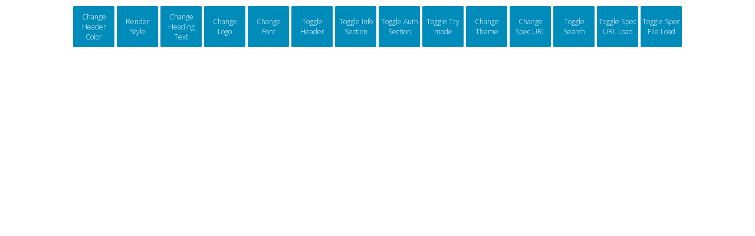

--- FILE ---
content_type: text/html; charset=utf-8
request_url: https://rapidocweb.com/examples/example100.html
body_size: 2025
content:
<!doctype html>
<html>
  <head>
    <meta charset="utf-8">
    <meta name="viewport" content="width=device-width, minimum-scale=1, initial-scale=1, user-scalable=yes">
    <script src="./load-rapidoc-and-other-common-scripts.js"></script>
    <link href="https://fonts.googleapis.com/css?family=Varela+Round" rel="stylesheet">
    <link href="https://fonts.googleapis.com/css2?family=Open+Sans:wght@300;600&family=Roboto+Mono&display=swap" rel="stylesheet">
    <script type="module" src="../rapidoc-min.js"></script>
    <script>
      function getRapiDoc(){
        return document.getElementById("thedoc");
      }  
      function changeAttr(attr){
        let arr=[];
        let rand = Math.floor(Math.random() * 10);

        if (attr==="heading-text"){
          arr = ['SPIDER-MAN', "IRON-MAN", "You Tube", "BLACK-PANTHER", "RapiDoc", "SUPER-MAN", "BAT-MAN", "JOKER", "WONDER-WOMAN", "SUPER-GIRL", "CAT-WOMAN", "LARA-CROFT"];
        }
        else if (attr==="header-color"){
          arr = ['#2d87e2', "#ff6961", "#34A853", "#FBBC05", "#66757F", "#FFFFFF", "#3B5998", "#8B9DC3", "#7CBB00", "#7B0099", " #FF9900"];
          if (arr[rand] !== '#FFFFFF'){
            getRapiDoc().setAttribute('primary-color', arr[rand] );
          }
          else{
            getRapiDoc().setAttribute('primary-color', '#FF3D00' );
          }
        }
        else if(attr==="spec-url"){
          arr = [
             "https://petstore.swagger.io/v2/swagger.json" 
            ,"https://api.apis.guru/v2/specs/apideck.com/crm/0.0.1/openapi.yaml"
            ,"https://api.apis.guru/v2/specs/atlassian.com/jira/1001.0.0-SNAPSHOT/openapi.yaml",
            ,"https://api.apis.guru/v2/specs/googleapis.com/managedidentities/v1beta1/openapi.yaml"
            ,"https://api.apis.guru/v2/specs/azure.com/azureactivedirectory/2017-04-01/swagger.yaml"
            ,"https://api.apis.guru/v2/specs/gitlab.com/v3/swagger.yaml"
            ,"https://api.apis.guru/v2/specs/quotes.rest/3.1/openapi.yaml"
            ,"https://api.apis.guru/v2/specs/azure.com/workloadmonitor-Microsoft.WorkloadMonitor/2018-08-31-preview/swagger.json"
            ,"https://api.apis.guru/v2/specs/api2cart.com/1.1/openapi.yaml"
            ,"https://api.apis.guru/v2/specs/chompthis.com/1.0.0-oas3/openapi.yaml"
          ];
        }
        else{
          return;
        }

        if (arr[rand]){
          getRapiDoc().setAttribute(attr, arr[rand] );
        }
        else{
          getRapiDoc().setAttribute(attr, arr[0] );
        }
      }
    
      function changeLayout(){
        let currLayout = getRapiDoc().getAttribute('layout');
        let newLayout = currLayout==="row"?"column":"row";
        getRapiDoc().setAttribute('layout', newLayout );
      }

      function changeRenderStyle() {
        let currRender = getRapiDoc().getAttribute('render-style');
        let newRender = currRender === "read" ? "view" : "read";
        getRapiDoc().setAttribute('render-style', newRender );
      }

      function toggleAttr(attr){
        if (getRapiDoc().getAttribute(attr) === 'false'){
          getRapiDoc().setAttribute(attr,"true");
        }
        else{
          getRapiDoc().setAttribute(attr,"false");
        }
      }
    
      function toggleTheme(){
        if (getRapiDoc().getAttribute('theme') === 'dark'){
          getRapiDoc().setAttribute('theme',"light");
        }
        else{
          getRapiDoc().setAttribute('theme',"dark");
        }
      }

      function changeFont(){
        if (getRapiDoc().getAttribute('regular-font') === "'Varela Round'"){
          getRapiDoc().setAttribute('regular-font',"'Open Sans'");
        }
        else{
          getRapiDoc().setAttribute('regular-font',"'Varela Round'");
        }
      }
    
      function changeLogo(){
        var logoEl = document.getElementById("logo");
        if (logoEl){
          logoEl.parentNode.removeChild(logoEl);
        }
        else{
          let newLogoEl = document.createElement("img");
          newLogoEl.setAttribute('id', "logo");
          newLogoEl.setAttribute('slot', "logo");
          newLogoEl.setAttribute('src', "[data-uri]");
          getRapiDoc().appendChild(newLogoEl);
          getRapiDoc().setAttribute('primary-color', "#FF3D00" );
          
        }
      }
    </script>
  </head>
  <body>
    <rapi-doc id="thedoc" spec-url="https://petstore.swagger.io/v2/swagger.json" mono-font = "Roboto Mono"> 
      <div style="display:flex; margin:10px; justify-content:center;flex-wrap: wrap;">
        <button class="btn square" onclick="changeAttr('header-color')">Change Header Color</button>
        <button class="btn square" onclick="changeRenderStyle()">Render Style</button>
        <button class="btn square" onclick="changeAttr('heading-text')">Change Heading Text</button>
        <button class="btn square" onclick="changeLogo()">Change Logo</button>
        <button class="btn square" onclick="changeFont()">Change Font</button>
        <button class="btn square" onclick="toggleAttr('show-header')">Toggle Header</button>
        <button class="btn square" onclick="toggleAttr('show-info')">Toggle Info Section</button>
        <button class="btn square" onclick="toggleAttr('allow-authentication')">Toggle Auth Section</button>
        <button class="btn square" onclick="toggleAttr('allow-try')">Toggle Try mode</button>
        <button class="btn square" onclick="toggleTheme()">Change Theme</button>
        <button class="btn square" onclick="changeAttr('spec-url')">Change Spec URL</button>
        <button class="btn square" onclick="toggleAttr('allow-search')">Toggle Search</button>
        <button class="btn square" onclick="toggleAttr('allow-spec-url-load')">Toggle Spec URL Load</button>
        <button class="btn square" onclick="toggleAttr('allow-spec-file-load')">Toggle Spec File Load</button>
      </div>
    </rapi-doc>
  </body>
</html>

--- FILE ---
content_type: text/css; charset=utf-8
request_url: https://rapidocweb.com/index.css
body_size: 1326
content:
body, button {
  font-family: 'Lato', 'Open Sans', sans-serif;
  font-size: 14px;
  line-height: 24px;
  color: #333;
  font-weight: 500;
  background: #fff;
  margin: 0;
  display: block;
}
.flex-col {
  display: flex;
  padding: 48px 8px;
  flex-direction: column;
  align-items: center;
  justify-content: center;
}

a { color:#0055fd; text-decoration: none;}

a.zuplo-button {
  background-color:#FF00BD; 
  border:0; 
  border-radius: 5px;
  color: white; 
  font-size: large; 
  font-family:exo; 
  padding: 3px 15px 3px 15px;
   box-shadow: 1px 1px 2px #00000044; 
   text-decoration: none;
   white-space: nowrap;
}

a.zuplo-button:hover {
  background-color:#ff00bbd7;
  text-decoration: none;
}

a:not(.menu-item):hover { text-decoration: underline; }
h1,h2,h3 {
  margin-block-start: 1em;
  margin-block-end: 0.2em;
  font-weight:300; 
}

.mono, code { font-family: 'Roboto Mono', Monaco, Consolas, monospace; }
.bold { font-weight:700; }
.right { text-align: right; }
.left { text-align: left; }
.gray { color:#777; }
.dark-gray { color:#444; }
.light-gray { color:#aaa; }
.blue { color:steelblue; }
.orange { color:orangered; }
.small-font {font-size:12px;}
.table-title { margin: 12px 0 5px 0; font-weight:bold; }
.descr {
  font-size:13px;
  font-weight: normal;
  margin-left:12px;
}
.hide-in-mobile { display:none; }
.topbar {
  padding: 6px 24px;
}

.banner {
  position:relative;
  text-align:center;
  background: linear-gradient(60deg, rgba(84,58,183,1) 0%, rgba(0,172,193,1) 100%);
  color:white;
}

.flex { /*Flexbox for containers*/
  display: flex;
  justify-content: center;
  align-items: center;
  text-align: center;
}

.waves {
  position:relative;
  width: 100%;
  height:15vh;
  margin-bottom:-7px; /*Fix for safari gap*/
  min-height:100px;
  max-height:150px;
}

.parallax > use {
  animation: animate-wave 25s cubic-bezier(.55,.5,.45,.5) 120s;
}
.parallax > use:nth-child(1) {
  animation-delay: -2s;
  animation-duration: 45s;
}
.parallax > use:nth-child(2) {
  animation-delay: -3s;
  animation-duration: 55s;
}
.parallax > use:nth-child(3) {
  animation-delay: -4s;
  animation-duration: 65s;
}
@keyframes animate-wave {
  0% {
    transform: translate3d(-90px,0,0);
  }
  100% { 
    transform: translate3d(85px,0,0);
  }
}

.section-text {
  background: url('./images/bg-shape1.svg') right top no-repeat;;
}
/*Shrinking for mobile*/
@media (max-width: 768px) {
  .waves {
    height:40px;
    min-height:40px;
  }
  .content {
    height:30vh;
  }
  h1 {
    font-size:24px;
  }
}

.banner-content {
  font-weight: 300;
}
.banner-title {
  font-size: 38px;
  line-height: 48px;
}
.header {
  display: flex;
  align-items: center;
  height: 60px;
  justify-content: center;
}

.logo { display:none }
.code-block{
  font-size:12px;
  width:320px;
  border-radius:4px;
  margin-top:2px;
}

.menu-item {
  margin-right: 12px;
  color: #caecff;
  font-weight: 300;
  text-decoration: none;
  position: relative;
}
.menu-item:hover {
  color:#fff;
}

.product-name {
  font-weight: 300;
  font-size: 32px;
  line-height: 40px;
  color: #fff;
}
.row {
  display:flex;
  flex-direction: row;
  width:100%;
  justify-content: space-evenly;
}
.col {
  display:flex;
  flex-direction: column;
  align-items: center;
  flex:1;
}
.footer {
  display:flex;
  flex-direction: row;
  background-color: #444;
  color:#ccc;
}

.footer-item {
  padding: 5px 16px;
}
.footer-item a {
  color:#ccc;
}

.feature-list {
  text-align: left;
}
.container {
  padding: 40px 64px;
}

.features {
  margin-top:50px;
  display:flex;
  flex-wrap:wrap;
  justify-content: center;
  padding:60px 0 24px 0;
  min-height:150px;
}

.feature {
  display:flex;
  flex:1;
  max-width:320px;
  min-width:320px;
  margin:0 8px 24px 8px;
}

.feature-icon {
  min-width:64px;
  min-height:64px;
}

.feature-info {
  display:flex;
  flex-direction: column;
  margin-left:12px;
  text-align:left;
  font-size:16px;
}

.feature-info .feature-title{ font-size:18px; }
.feature-info .feature-descr{ font-size:14px; }

.shadow1 {
  box-shadow: 0 2px 2px rgba(0,0,0,0.25);
}
.shadow2 {
  border-radius:2px;  
  box-shadow: 0 2px 3px rgba(100,100,100,0.12), 0 2px 3px rgba(100,100,100,0.24);
}
.shadow3 {
  border-radius:4px;
  box-shadow: 0 12px 24px rgba(0,0,0,0.25), 0 6px 6px rgba(0,0,0,0.22);
}

.btn {
  width: 90px;
  height: 32px;
  padding: 2px;
  font-size: 12px;
  background-color: #008CBA;
  color: #fff;
  border: none;
  margin: 0 2px;
  border-radius: 2px;
  cursor:pointer;
  outline:none;
}
.btn.medium {
  width: 75px;
  height: 28px
}
.btn.small {
  width: 60px;
  height: 24px
}
.btn.square {
  width: 70px;
  height: 70px;
  font-size: 12px;
  line-height: normal;
}

.txt {
  width: 100px;
  height: 30px;
  font-size:13px;
  background-color: #333;
  border: 1px solid #47AFE8;
  color: #fff;
  padding:0 8px;
  margin: 0 2px;
  border-radius: 2px;
  outline:none;
}

@media only screen and (min-width: 768px){
  .hide-in-mobile { display:block; }
  .header { justify-content:left }
  .menu   { display:flex; }
  .logo   { display:block; }
  .code-block{
    font-size:12px;
    width:650px;
  }
  
  .menu-item {
    margin-left: 20px;
    margin-right: 0;
  }
  .banner-1 {
    padding: 40px 32px 80px 32px;
  }    
  .features {
    padding:175px 32px 24px 32px;
  }
  
  .demo {
    padding-top: 80px;
    padding-bottom: 80px;
  }
  
}

@media only screen and (min-width: 800px) {
  .hide-in-mobile { display:block; }
  .menu { display:flex; }
  .logo { display:block; }
  .code-block{
    font-size:14px;
    width:730px;
  }
  .menu-item {
    margin-left: 24px;
    margin-right: 0;
  }
}



--- FILE ---
content_type: application/javascript; charset=utf-8
request_url: https://rapidocweb.com/examples/load-rapidoc-and-other-common-scripts.js
body_size: 8
content:
(function loadRapidocAndOtherCommonScripts() {
  // Google Analytics
  const gaScript = document.createElement('script');
  gaScript.async = true;
  gaScript.src = 'https://www.googletagmanager.com/gtag/js?id=UA-132775238-1';
  document.head.appendChild(gaScript);

  window.dataLayer = window.dataLayer || [];
  function gtag() {
    // eslint-disable-next-line prefer-rest-params
    window.dataLayer.push(arguments);
  }
  gtag('js', new Date());
  gtag('config', 'UA-132775238-1');

  // Include common StyleSheet used in all the examples
  const linkStylesheet = document.createElement('link');
  linkStylesheet.setAttribute('href', '../index.css');
  linkStylesheet.setAttribute('rel', 'stylesheet');
  document.head.appendChild(linkStylesheet);

  // Load RapiDoc based on Mode (In local host load )
  const isDev = window.location.hostname === 'localhost' || window.location.hostname === '127.0.0.1';
  const script = document.createElement('script');
  script.type = 'module';

  if (isDev) {
    script.src = '../rapidoc-min.js';
  } else {
    // In production, use the built file
    script.src = '../rapidoc-min.js';
  }
  document.head.appendChild(script);
}());


--- FILE ---
content_type: application/javascript; charset=utf-8
request_url: https://rapidocweb.com/rapidoc-min.js
body_size: 220229
content:
/*! RapiDoc 9.3.8 | Author - Mrinmoy Majumdar | License information can be found in rapidoc-min.js.LICENSE.txt  */
(()=>{var e,t,r={557:(e,t,r)=>{"use strict";const s=globalThis,n=s.ShadowRoot&&(void 0===s.ShadyCSS||s.ShadyCSS.nativeShadow)&&"adoptedStyleSheets"in Document.prototype&&"replace"in CSSStyleSheet.prototype,i=Symbol(),o=new WeakMap;class a{constructor(e,t,r){if(this._$cssResult$=!0,r!==i)throw Error("CSSResult is not constructable. Use `unsafeCSS` or `css` instead.");this.cssText=e,this.t=t}get styleSheet(){let e=this.o;const t=this.t;if(n&&void 0===e){const r=void 0!==t&&1===t.length;r&&(e=o.get(t)),void 0===e&&((this.o=e=new CSSStyleSheet).replaceSync(this.cssText),r&&o.set(t,e))}return e}toString(){return this.cssText}}const l=e=>new a("string"==typeof e?e:e+"",void 0,i),c=(e,...t)=>{const r=1===e.length?e[0]:t.reduce(((t,r,s)=>t+(e=>{if(!0===e._$cssResult$)return e.cssText;if("number"==typeof e)return e;throw Error("Value passed to 'css' function must be a 'css' function result: "+e+". Use 'unsafeCSS' to pass non-literal values, but take care to ensure page security.")})(r)+e[s+1]),e[0]);return new a(r,e,i)},p=(e,t)=>{if(n)e.adoptedStyleSheets=t.map((e=>e instanceof CSSStyleSheet?e:e.styleSheet));else for(const r of t){const t=document.createElement("style"),n=s.litNonce;void 0!==n&&t.setAttribute("nonce",n),t.textContent=r.cssText,e.appendChild(t)}},u=n?e=>e:e=>e instanceof CSSStyleSheet?(e=>{let t="";for(const r of e.cssRules)t+=r.cssText;return l(t)})(e):e,{is:d,defineProperty:h,getOwnPropertyDescriptor:m,getOwnPropertyNames:f,getOwnPropertySymbols:g,getPrototypeOf:y}=Object,v=globalThis,b=v.trustedTypes,x=b?b.emptyScript:"",w=v.reactiveElementPolyfillSupport,$=(e,t)=>e,S={toAttribute(e,t){switch(t){case Boolean:e=e?x:null;break;case Object:case Array:e=null==e?e:JSON.stringify(e)}return e},fromAttribute(e,t){let r=e;switch(t){case Boolean:r=null!==e;break;case Number:r=null===e?null:Number(e);break;case Object:case Array:try{r=JSON.parse(e)}catch(e){r=null}}return r}},E=(e,t)=>!d(e,t),k={attribute:!0,type:String,converter:S,reflect:!1,hasChanged:E};Symbol.metadata??=Symbol("metadata"),v.litPropertyMetadata??=new WeakMap;class A extends HTMLElement{static addInitializer(e){this._$Ei(),(this.l??=[]).push(e)}static get observedAttributes(){return this.finalize(),this._$Eh&&[...this._$Eh.keys()]}static createProperty(e,t=k){if(t.state&&(t.attribute=!1),this._$Ei(),this.elementProperties.set(e,t),!t.noAccessor){const r=Symbol(),s=this.getPropertyDescriptor(e,r,t);void 0!==s&&h(this.prototype,e,s)}}static getPropertyDescriptor(e,t,r){const{get:s,set:n}=m(this.prototype,e)??{get(){return this[t]},set(e){this[t]=e}};return{get(){return s?.call(this)},set(t){const i=s?.call(this);n.call(this,t),this.requestUpdate(e,i,r)},configurable:!0,enumerable:!0}}static getPropertyOptions(e){return this.elementProperties.get(e)??k}static _$Ei(){if(this.hasOwnProperty($("elementProperties")))return;const e=y(this);e.finalize(),void 0!==e.l&&(this.l=[...e.l]),this.elementProperties=new Map(e.elementProperties)}static finalize(){if(this.hasOwnProperty($("finalized")))return;if(this.finalized=!0,this._$Ei(),this.hasOwnProperty($("properties"))){const e=this.properties,t=[...f(e),...g(e)];for(const r of t)this.createProperty(r,e[r])}const e=this[Symbol.metadata];if(null!==e){const t=litPropertyMetadata.get(e);if(void 0!==t)for(const[e,r]of t)this.elementProperties.set(e,r)}this._$Eh=new Map;for(const[e,t]of this.elementProperties){const r=this._$Eu(e,t);void 0!==r&&this._$Eh.set(r,e)}this.elementStyles=this.finalizeStyles(this.styles)}static finalizeStyles(e){const t=[];if(Array.isArray(e)){const r=new Set(e.flat(1/0).reverse());for(const e of r)t.unshift(u(e))}else void 0!==e&&t.push(u(e));return t}static _$Eu(e,t){const r=t.attribute;return!1===r?void 0:"string"==typeof r?r:"string"==typeof e?e.toLowerCase():void 0}constructor(){super(),this._$Ep=void 0,this.isUpdatePending=!1,this.hasUpdated=!1,this._$Em=null,this._$Ev()}_$Ev(){this._$ES=new Promise((e=>this.enableUpdating=e)),this._$AL=new Map,this._$E_(),this.requestUpdate(),this.constructor.l?.forEach((e=>e(this)))}addController(e){(this._$EO??=new Set).add(e),void 0!==this.renderRoot&&this.isConnected&&e.hostConnected?.()}removeController(e){this._$EO?.delete(e)}_$E_(){const e=new Map,t=this.constructor.elementProperties;for(const r of t.keys())this.hasOwnProperty(r)&&(e.set(r,this[r]),delete this[r]);e.size>0&&(this._$Ep=e)}createRenderRoot(){const e=this.shadowRoot??this.attachShadow(this.constructor.shadowRootOptions);return p(e,this.constructor.elementStyles),e}connectedCallback(){this.renderRoot??=this.createRenderRoot(),this.enableUpdating(!0),this._$EO?.forEach((e=>e.hostConnected?.()))}enableUpdating(e){}disconnectedCallback(){this._$EO?.forEach((e=>e.hostDisconnected?.()))}attributeChangedCallback(e,t,r){this._$AK(e,r)}_$EC(e,t){const r=this.constructor.elementProperties.get(e),s=this.constructor._$Eu(e,r);if(void 0!==s&&!0===r.reflect){const n=(void 0!==r.converter?.toAttribute?r.converter:S).toAttribute(t,r.type);this._$Em=e,null==n?this.removeAttribute(s):this.setAttribute(s,n),this._$Em=null}}_$AK(e,t){const r=this.constructor,s=r._$Eh.get(e);if(void 0!==s&&this._$Em!==s){const e=r.getPropertyOptions(s),n="function"==typeof e.converter?{fromAttribute:e.converter}:void 0!==e.converter?.fromAttribute?e.converter:S;this._$Em=s,this[s]=n.fromAttribute(t,e.type),this._$Em=null}}requestUpdate(e,t,r){if(void 0!==e){if(r??=this.constructor.getPropertyOptions(e),!(r.hasChanged??E)(this[e],t))return;this.P(e,t,r)}!1===this.isUpdatePending&&(this._$ES=this._$ET())}P(e,t,r){this._$AL.has(e)||this._$AL.set(e,t),!0===r.reflect&&this._$Em!==e&&(this._$Ej??=new Set).add(e)}async _$ET(){this.isUpdatePending=!0;try{await this._$ES}catch(e){Promise.reject(e)}const e=this.scheduleUpdate();return null!=e&&await e,!this.isUpdatePending}scheduleUpdate(){return this.performUpdate()}performUpdate(){if(!this.isUpdatePending)return;if(!this.hasUpdated){if(this.renderRoot??=this.createRenderRoot(),this._$Ep){for(const[e,t]of this._$Ep)this[e]=t;this._$Ep=void 0}const e=this.constructor.elementProperties;if(e.size>0)for(const[t,r]of e)!0!==r.wrapped||this._$AL.has(t)||void 0===this[t]||this.P(t,this[t],r)}let e=!1;const t=this._$AL;try{e=this.shouldUpdate(t),e?(this.willUpdate(t),this._$EO?.forEach((e=>e.hostUpdate?.())),this.update(t)):this._$EU()}catch(t){throw e=!1,this._$EU(),t}e&&this._$AE(t)}willUpdate(e){}_$AE(e){this._$EO?.forEach((e=>e.hostUpdated?.())),this.hasUpdated||(this.hasUpdated=!0,this.firstUpdated(e)),this.updated(e)}_$EU(){this._$AL=new Map,this.isUpdatePending=!1}get updateComplete(){return this.getUpdateComplete()}getUpdateComplete(){return this._$ES}shouldUpdate(e){return!0}update(e){this._$Ej&&=this._$Ej.forEach((e=>this._$EC(e,this[e]))),this._$EU()}updated(e){}firstUpdated(e){}}A.elementStyles=[],A.shadowRootOptions={mode:"open"},A[$("elementProperties")]=new Map,A[$("finalized")]=new Map,w?.({ReactiveElement:A}),(v.reactiveElementVersions??=[]).push("2.0.4");const O=globalThis,j=O.trustedTypes,T=j?j.createPolicy("lit-html",{createHTML:e=>e}):void 0,P="$lit$",C=`lit$${Math.random().toFixed(9).slice(2)}$`,I="?"+C,_=`<${I}>`,R=document,F=()=>R.createComment(""),M=e=>null===e||"object"!=typeof e&&"function"!=typeof e,L=Array.isArray,D=e=>L(e)||"function"==typeof e?.[Symbol.iterator],B="[ \t\n\f\r]",q=/<(?:(!--|\/[^a-zA-Z])|(\/?[a-zA-Z][^>\s]*)|(\/?$))/g,N=/-->/g,U=/>/g,z=RegExp(`>|${B}(?:([^\\s"'>=/]+)(${B}*=${B}*(?:[^ \t\n\f\r"'\`<>=]|("|')|))|$)`,"g"),H=/'/g,V=/"/g,W=/^(?:script|style|textarea|title)$/i,G=e=>(t,...r)=>({_$litType$:e,strings:t,values:r}),J=G(1),K=(G(2),G(3),Symbol.for("lit-noChange")),Y=Symbol.for("lit-nothing"),X=new WeakMap,Z=R.createTreeWalker(R,129);function Q(e,t){if(!L(e)||!e.hasOwnProperty("raw"))throw Error("invalid template strings array");return void 0!==T?T.createHTML(t):t}const ee=(e,t)=>{const r=e.length-1,s=[];let n,i=2===t?"<svg>":3===t?"<math>":"",o=q;for(let t=0;t<r;t++){const r=e[t];let a,l,c=-1,p=0;for(;p<r.length&&(o.lastIndex=p,l=o.exec(r),null!==l);)p=o.lastIndex,o===q?"!--"===l[1]?o=N:void 0!==l[1]?o=U:void 0!==l[2]?(W.test(l[2])&&(n=RegExp("</"+l[2],"g")),o=z):void 0!==l[3]&&(o=z):o===z?">"===l[0]?(o=n??q,c=-1):void 0===l[1]?c=-2:(c=o.lastIndex-l[2].length,a=l[1],o=void 0===l[3]?z:'"'===l[3]?V:H):o===V||o===H?o=z:o===N||o===U?o=q:(o=z,n=void 0);const u=o===z&&e[t+1].startsWith("/>")?" ":"";i+=o===q?r+_:c>=0?(s.push(a),r.slice(0,c)+P+r.slice(c)+C+u):r+C+(-2===c?t:u)}return[Q(e,i+(e[r]||"<?>")+(2===t?"</svg>":3===t?"</math>":"")),s]};class te{constructor({strings:e,_$litType$:t},r){let s;this.parts=[];let n=0,i=0;const o=e.length-1,a=this.parts,[l,c]=ee(e,t);if(this.el=te.createElement(l,r),Z.currentNode=this.el.content,2===t||3===t){const e=this.el.content.firstChild;e.replaceWith(...e.childNodes)}for(;null!==(s=Z.nextNode())&&a.length<o;){if(1===s.nodeType){if(s.hasAttributes())for(const e of s.getAttributeNames())if(e.endsWith(P)){const t=c[i++],r=s.getAttribute(e).split(C),o=/([.?@])?(.*)/.exec(t);a.push({type:1,index:n,name:o[2],strings:r,ctor:"."===o[1]?oe:"?"===o[1]?ae:"@"===o[1]?le:ie}),s.removeAttribute(e)}else e.startsWith(C)&&(a.push({type:6,index:n}),s.removeAttribute(e));if(W.test(s.tagName)){const e=s.textContent.split(C),t=e.length-1;if(t>0){s.textContent=j?j.emptyScript:"";for(let r=0;r<t;r++)s.append(e[r],F()),Z.nextNode(),a.push({type:2,index:++n});s.append(e[t],F())}}}else if(8===s.nodeType)if(s.data===I)a.push({type:2,index:n});else{let e=-1;for(;-1!==(e=s.data.indexOf(C,e+1));)a.push({type:7,index:n}),e+=C.length-1}n++}}static createElement(e,t){const r=R.createElement("template");return r.innerHTML=e,r}}function re(e,t,r=e,s){if(t===K)return t;let n=void 0!==s?r.o?.[s]:r.l;const i=M(t)?void 0:t._$litDirective$;return n?.constructor!==i&&(n?._$AO?.(!1),void 0===i?n=void 0:(n=new i(e),n._$AT(e,r,s)),void 0!==s?(r.o??=[])[s]=n:r.l=n),void 0!==n&&(t=re(e,n._$AS(e,t.values),n,s)),t}class se{constructor(e,t){this._$AV=[],this._$AN=void 0,this._$AD=e,this._$AM=t}get parentNode(){return this._$AM.parentNode}get _$AU(){return this._$AM._$AU}u(e){const{el:{content:t},parts:r}=this._$AD,s=(e?.creationScope??R).importNode(t,!0);Z.currentNode=s;let n=Z.nextNode(),i=0,o=0,a=r[0];for(;void 0!==a;){if(i===a.index){let t;2===a.type?t=new ne(n,n.nextSibling,this,e):1===a.type?t=new a.ctor(n,a.name,a.strings,this,e):6===a.type&&(t=new ce(n,this,e)),this._$AV.push(t),a=r[++o]}i!==a?.index&&(n=Z.nextNode(),i++)}return Z.currentNode=R,s}p(e){let t=0;for(const r of this._$AV)void 0!==r&&(void 0!==r.strings?(r._$AI(e,r,t),t+=r.strings.length-2):r._$AI(e[t])),t++}}class ne{get _$AU(){return this._$AM?._$AU??this.v}constructor(e,t,r,s){this.type=2,this._$AH=Y,this._$AN=void 0,this._$AA=e,this._$AB=t,this._$AM=r,this.options=s,this.v=s?.isConnected??!0}get parentNode(){let e=this._$AA.parentNode;const t=this._$AM;return void 0!==t&&11===e?.nodeType&&(e=t.parentNode),e}get startNode(){return this._$AA}get endNode(){return this._$AB}_$AI(e,t=this){e=re(this,e,t),M(e)?e===Y||null==e||""===e?(this._$AH!==Y&&this._$AR(),this._$AH=Y):e!==this._$AH&&e!==K&&this._(e):void 0!==e._$litType$?this.$(e):void 0!==e.nodeType?this.T(e):D(e)?this.k(e):this._(e)}O(e){return this._$AA.parentNode.insertBefore(e,this._$AB)}T(e){this._$AH!==e&&(this._$AR(),this._$AH=this.O(e))}_(e){this._$AH!==Y&&M(this._$AH)?this._$AA.nextSibling.data=e:this.T(R.createTextNode(e)),this._$AH=e}$(e){const{values:t,_$litType$:r}=e,s="number"==typeof r?this._$AC(e):(void 0===r.el&&(r.el=te.createElement(Q(r.h,r.h[0]),this.options)),r);if(this._$AH?._$AD===s)this._$AH.p(t);else{const e=new se(s,this),r=e.u(this.options);e.p(t),this.T(r),this._$AH=e}}_$AC(e){let t=X.get(e.strings);return void 0===t&&X.set(e.strings,t=new te(e)),t}k(e){L(this._$AH)||(this._$AH=[],this._$AR());const t=this._$AH;let r,s=0;for(const n of e)s===t.length?t.push(r=new ne(this.O(F()),this.O(F()),this,this.options)):r=t[s],r._$AI(n),s++;s<t.length&&(this._$AR(r&&r._$AB.nextSibling,s),t.length=s)}_$AR(e=this._$AA.nextSibling,t){for(this._$AP?.(!1,!0,t);e&&e!==this._$AB;){const t=e.nextSibling;e.remove(),e=t}}setConnected(e){void 0===this._$AM&&(this.v=e,this._$AP?.(e))}}class ie{get tagName(){return this.element.tagName}get _$AU(){return this._$AM._$AU}constructor(e,t,r,s,n){this.type=1,this._$AH=Y,this._$AN=void 0,this.element=e,this.name=t,this._$AM=s,this.options=n,r.length>2||""!==r[0]||""!==r[1]?(this._$AH=Array(r.length-1).fill(new String),this.strings=r):this._$AH=Y}_$AI(e,t=this,r,s){const n=this.strings;let i=!1;if(void 0===n)e=re(this,e,t,0),i=!M(e)||e!==this._$AH&&e!==K,i&&(this._$AH=e);else{const s=e;let o,a;for(e=n[0],o=0;o<n.length-1;o++)a=re(this,s[r+o],t,o),a===K&&(a=this._$AH[o]),i||=!M(a)||a!==this._$AH[o],a===Y?e=Y:e!==Y&&(e+=(a??"")+n[o+1]),this._$AH[o]=a}i&&!s&&this.j(e)}j(e){e===Y?this.element.removeAttribute(this.name):this.element.setAttribute(this.name,e??"")}}class oe extends ie{constructor(){super(...arguments),this.type=3}j(e){this.element[this.name]=e===Y?void 0:e}}class ae extends ie{constructor(){super(...arguments),this.type=4}j(e){this.element.toggleAttribute(this.name,!!e&&e!==Y)}}class le extends ie{constructor(e,t,r,s,n){super(e,t,r,s,n),this.type=5}_$AI(e,t=this){if((e=re(this,e,t,0)??Y)===K)return;const r=this._$AH,s=e===Y&&r!==Y||e.capture!==r.capture||e.once!==r.once||e.passive!==r.passive,n=e!==Y&&(r===Y||s);s&&this.element.removeEventListener(this.name,this,r),n&&this.element.addEventListener(this.name,this,e),this._$AH=e}handleEvent(e){"function"==typeof this._$AH?this._$AH.call(this.options?.host??this.element,e):this._$AH.handleEvent(e)}}class ce{constructor(e,t,r){this.element=e,this.type=6,this._$AN=void 0,this._$AM=t,this.options=r}get _$AU(){return this._$AM._$AU}_$AI(e){re(this,e)}}const pe={M:P,P:C,A:I,C:1,L:ee,R:se,D,V:re,I:ne,H:ie,N:ae,U:le,B:oe,F:ce},ue=O.litHtmlPolyfillSupport;ue?.(te,ne),(O.litHtmlVersions??=[]).push("3.2.0");class de extends A{constructor(){super(...arguments),this.renderOptions={host:this},this.o=void 0}createRenderRoot(){const e=super.createRenderRoot();return this.renderOptions.renderBefore??=e.firstChild,e}update(e){const t=this.render();this.hasUpdated||(this.renderOptions.isConnected=this.isConnected),super.update(e),this.o=((e,t,r)=>{const s=r?.renderBefore??t;let n=s._$litPart$;if(void 0===n){const e=r?.renderBefore??null;s._$litPart$=n=new ne(t.insertBefore(F(),e),e,void 0,r??{})}return n._$AI(e),n})(t,this.renderRoot,this.renderOptions)}connectedCallback(){super.connectedCallback(),this.o?.setConnected(!0)}disconnectedCallback(){super.disconnectedCallback(),this.o?.setConnected(!1)}render(){return K}}de._$litElement$=!0,de.finalized=!0,globalThis.litElementHydrateSupport?.({LitElement:de});const he=globalThis.litElementPolyfillSupport;he?.({LitElement:de});function me(){return{async:!1,baseUrl:null,breaks:!1,extensions:null,gfm:!0,headerIds:!0,headerPrefix:"",highlight:null,hooks:null,langPrefix:"language-",mangle:!0,pedantic:!1,renderer:null,sanitize:!1,sanitizer:null,silent:!1,smartypants:!1,tokenizer:null,walkTokens:null,xhtml:!1}}(globalThis.litElementVersions??=[]).push("4.1.0");let fe={async:!1,baseUrl:null,breaks:!1,extensions:null,gfm:!0,headerIds:!0,headerPrefix:"",highlight:null,hooks:null,langPrefix:"language-",mangle:!0,pedantic:!1,renderer:null,sanitize:!1,sanitizer:null,silent:!1,smartypants:!1,tokenizer:null,walkTokens:null,xhtml:!1};const ge=/[&<>"']/,ye=new RegExp(ge.source,"g"),ve=/[<>"']|&(?!(#\d{1,7}|#[Xx][a-fA-F0-9]{1,6}|\w+);)/,be=new RegExp(ve.source,"g"),xe={"&":"&amp;","<":"&lt;",">":"&gt;",'"':"&quot;","'":"&#39;"},we=e=>xe[e];function $e(e,t){if(t){if(ge.test(e))return e.replace(ye,we)}else if(ve.test(e))return e.replace(be,we);return e}const Se=/&(#(?:\d+)|(?:#x[0-9A-Fa-f]+)|(?:\w+));?/gi;function Ee(e){return e.replace(Se,((e,t)=>"colon"===(t=t.toLowerCase())?":":"#"===t.charAt(0)?"x"===t.charAt(1)?String.fromCharCode(parseInt(t.substring(2),16)):String.fromCharCode(+t.substring(1)):""))}const ke=/(^|[^\[])\^/g;function Ae(e,t){e="string"==typeof e?e:e.source,t=t||"";const r={replace:(t,s)=>(s=(s=s.source||s).replace(ke,"$1"),e=e.replace(t,s),r),getRegex:()=>new RegExp(e,t)};return r}const Oe=/[^\w:]/g,je=/^$|^[a-z][a-z0-9+.-]*:|^[?#]/i;function Te(e,t,r){if(e){let e;try{e=decodeURIComponent(Ee(r)).replace(Oe,"").toLowerCase()}catch(e){return null}if(0===e.indexOf("javascript:")||0===e.indexOf("vbscript:")||0===e.indexOf("data:"))return null}t&&!je.test(r)&&(r=function(e,t){Pe[" "+e]||(Ce.test(e)?Pe[" "+e]=e+"/":Pe[" "+e]=Me(e,"/",!0));e=Pe[" "+e];const r=-1===e.indexOf(":");return"//"===t.substring(0,2)?r?t:e.replace(Ie,"$1")+t:"/"===t.charAt(0)?r?t:e.replace(_e,"$1")+t:e+t}(t,r));try{r=encodeURI(r).replace(/%25/g,"%")}catch(e){return null}return r}const Pe={},Ce=/^[^:]+:\/*[^/]*$/,Ie=/^([^:]+:)[\s\S]*$/,_e=/^([^:]+:\/*[^/]*)[\s\S]*$/;const Re={exec:function(){}};function Fe(e,t){const r=e.replace(/\|/g,((e,t,r)=>{let s=!1,n=t;for(;--n>=0&&"\\"===r[n];)s=!s;return s?"|":" |"})).split(/ \|/);let s=0;if(r[0].trim()||r.shift(),r.length>0&&!r[r.length-1].trim()&&r.pop(),r.length>t)r.splice(t);else for(;r.length<t;)r.push("");for(;s<r.length;s++)r[s]=r[s].trim().replace(/\\\|/g,"|");return r}function Me(e,t,r){const s=e.length;if(0===s)return"";let n=0;for(;n<s;){const i=e.charAt(s-n-1);if(i!==t||r){if(i===t||!r)break;n++}else n++}return e.slice(0,s-n)}function Le(e,t){if(t<1)return"";let r="";for(;t>1;)1&t&&(r+=e),t>>=1,e+=e;return r+e}function De(e,t,r,s){const n=t.href,i=t.title?$e(t.title):null,o=e[1].replace(/\\([\[\]])/g,"$1");if("!"!==e[0].charAt(0)){s.state.inLink=!0;const e={type:"link",raw:r,href:n,title:i,text:o,tokens:s.inlineTokens(o)};return s.state.inLink=!1,e}return{type:"image",raw:r,href:n,title:i,text:$e(o)}}class Be{constructor(e){this.options=e||fe}space(e){const t=this.rules.block.newline.exec(e);if(t&&t[0].length>0)return{type:"space",raw:t[0]}}code(e){const t=this.rules.block.code.exec(e);if(t){const e=t[0].replace(/^ {1,4}/gm,"");return{type:"code",raw:t[0],codeBlockStyle:"indented",text:this.options.pedantic?e:Me(e,"\n")}}}fences(e){const t=this.rules.block.fences.exec(e);if(t){const e=t[0],r=function(e,t){const r=e.match(/^(\s+)(?:```)/);if(null===r)return t;const s=r[1];return t.split("\n").map((e=>{const t=e.match(/^\s+/);if(null===t)return e;const[r]=t;return r.length>=s.length?e.slice(s.length):e})).join("\n")}(e,t[3]||"");return{type:"code",raw:e,lang:t[2]?t[2].trim().replace(this.rules.inline._escapes,"$1"):t[2],text:r}}}heading(e){const t=this.rules.block.heading.exec(e);if(t){let e=t[2].trim();if(/#$/.test(e)){const t=Me(e,"#");this.options.pedantic?e=t.trim():t&&!/ $/.test(t)||(e=t.trim())}return{type:"heading",raw:t[0],depth:t[1].length,text:e,tokens:this.lexer.inline(e)}}}hr(e){const t=this.rules.block.hr.exec(e);if(t)return{type:"hr",raw:t[0]}}blockquote(e){const t=this.rules.block.blockquote.exec(e);if(t){const e=t[0].replace(/^ *>[ \t]?/gm,""),r=this.lexer.state.top;this.lexer.state.top=!0;const s=this.lexer.blockTokens(e);return this.lexer.state.top=r,{type:"blockquote",raw:t[0],tokens:s,text:e}}}list(e){let t=this.rules.block.list.exec(e);if(t){let r,s,n,i,o,a,l,c,p,u,d,h,m=t[1].trim();const f=m.length>1,g={type:"list",raw:"",ordered:f,start:f?+m.slice(0,-1):"",loose:!1,items:[]};m=f?`\\d{1,9}\\${m.slice(-1)}`:`\\${m}`,this.options.pedantic&&(m=f?m:"[*+-]");const y=new RegExp(`^( {0,3}${m})((?:[\t ][^\\n]*)?(?:\\n|$))`);for(;e&&(h=!1,t=y.exec(e))&&!this.rules.block.hr.test(e);){if(r=t[0],e=e.substring(r.length),c=t[2].split("\n",1)[0].replace(/^\t+/,(e=>" ".repeat(3*e.length))),p=e.split("\n",1)[0],this.options.pedantic?(i=2,d=c.trimLeft()):(i=t[2].search(/[^ ]/),i=i>4?1:i,d=c.slice(i),i+=t[1].length),a=!1,!c&&/^ *$/.test(p)&&(r+=p+"\n",e=e.substring(p.length+1),h=!0),!h){const t=new RegExp(`^ {0,${Math.min(3,i-1)}}(?:[*+-]|\\d{1,9}[.)])((?:[ \t][^\\n]*)?(?:\\n|$))`),s=new RegExp(`^ {0,${Math.min(3,i-1)}}((?:- *){3,}|(?:_ *){3,}|(?:\\* *){3,})(?:\\n+|$)`),n=new RegExp(`^ {0,${Math.min(3,i-1)}}(?:\`\`\`|~~~)`),o=new RegExp(`^ {0,${Math.min(3,i-1)}}#`);for(;e&&(u=e.split("\n",1)[0],p=u,this.options.pedantic&&(p=p.replace(/^ {1,4}(?=( {4})*[^ ])/g,"  ")),!n.test(p))&&!o.test(p)&&!t.test(p)&&!s.test(e);){if(p.search(/[^ ]/)>=i||!p.trim())d+="\n"+p.slice(i);else{if(a)break;if(c.search(/[^ ]/)>=4)break;if(n.test(c))break;if(o.test(c))break;if(s.test(c))break;d+="\n"+p}a||p.trim()||(a=!0),r+=u+"\n",e=e.substring(u.length+1),c=p.slice(i)}}g.loose||(l?g.loose=!0:/\n *\n *$/.test(r)&&(l=!0)),this.options.gfm&&(s=/^\[[ xX]\] /.exec(d),s&&(n="[ ] "!==s[0],d=d.replace(/^\[[ xX]\] +/,""))),g.items.push({type:"list_item",raw:r,task:!!s,checked:n,loose:!1,text:d}),g.raw+=r}g.items[g.items.length-1].raw=r.trimRight(),g.items[g.items.length-1].text=d.trimRight(),g.raw=g.raw.trimRight();const v=g.items.length;for(o=0;o<v;o++)if(this.lexer.state.top=!1,g.items[o].tokens=this.lexer.blockTokens(g.items[o].text,[]),!g.loose){const e=g.items[o].tokens.filter((e=>"space"===e.type)),t=e.length>0&&e.some((e=>/\n.*\n/.test(e.raw)));g.loose=t}if(g.loose)for(o=0;o<v;o++)g.items[o].loose=!0;return g}}html(e){const t=this.rules.block.html.exec(e);if(t){const e={type:"html",raw:t[0],pre:!this.options.sanitizer&&("pre"===t[1]||"script"===t[1]||"style"===t[1]),text:t[0]};if(this.options.sanitize){const r=this.options.sanitizer?this.options.sanitizer(t[0]):$e(t[0]);e.type="paragraph",e.text=r,e.tokens=this.lexer.inline(r)}return e}}def(e){const t=this.rules.block.def.exec(e);if(t){const e=t[1].toLowerCase().replace(/\s+/g," "),r=t[2]?t[2].replace(/^<(.*)>$/,"$1").replace(this.rules.inline._escapes,"$1"):"",s=t[3]?t[3].substring(1,t[3].length-1).replace(this.rules.inline._escapes,"$1"):t[3];return{type:"def",tag:e,raw:t[0],href:r,title:s}}}table(e){const t=this.rules.block.table.exec(e);if(t){const e={type:"table",header:Fe(t[1]).map((e=>({text:e}))),align:t[2].replace(/^ *|\| *$/g,"").split(/ *\| */),rows:t[3]&&t[3].trim()?t[3].replace(/\n[ \t]*$/,"").split("\n"):[]};if(e.header.length===e.align.length){e.raw=t[0];let r,s,n,i,o=e.align.length;for(r=0;r<o;r++)/^ *-+: *$/.test(e.align[r])?e.align[r]="right":/^ *:-+: *$/.test(e.align[r])?e.align[r]="center":/^ *:-+ *$/.test(e.align[r])?e.align[r]="left":e.align[r]=null;for(o=e.rows.length,r=0;r<o;r++)e.rows[r]=Fe(e.rows[r],e.header.length).map((e=>({text:e})));for(o=e.header.length,s=0;s<o;s++)e.header[s].tokens=this.lexer.inline(e.header[s].text);for(o=e.rows.length,s=0;s<o;s++)for(i=e.rows[s],n=0;n<i.length;n++)i[n].tokens=this.lexer.inline(i[n].text);return e}}}lheading(e){const t=this.rules.block.lheading.exec(e);if(t)return{type:"heading",raw:t[0],depth:"="===t[2].charAt(0)?1:2,text:t[1],tokens:this.lexer.inline(t[1])}}paragraph(e){const t=this.rules.block.paragraph.exec(e);if(t){const e="\n"===t[1].charAt(t[1].length-1)?t[1].slice(0,-1):t[1];return{type:"paragraph",raw:t[0],text:e,tokens:this.lexer.inline(e)}}}text(e){const t=this.rules.block.text.exec(e);if(t)return{type:"text",raw:t[0],text:t[0],tokens:this.lexer.inline(t[0])}}escape(e){const t=this.rules.inline.escape.exec(e);if(t)return{type:"escape",raw:t[0],text:$e(t[1])}}tag(e){const t=this.rules.inline.tag.exec(e);if(t)return!this.lexer.state.inLink&&/^<a /i.test(t[0])?this.lexer.state.inLink=!0:this.lexer.state.inLink&&/^<\/a>/i.test(t[0])&&(this.lexer.state.inLink=!1),!this.lexer.state.inRawBlock&&/^<(pre|code|kbd|script)(\s|>)/i.test(t[0])?this.lexer.state.inRawBlock=!0:this.lexer.state.inRawBlock&&/^<\/(pre|code|kbd|script)(\s|>)/i.test(t[0])&&(this.lexer.state.inRawBlock=!1),{type:this.options.sanitize?"text":"html",raw:t[0],inLink:this.lexer.state.inLink,inRawBlock:this.lexer.state.inRawBlock,text:this.options.sanitize?this.options.sanitizer?this.options.sanitizer(t[0]):$e(t[0]):t[0]}}link(e){const t=this.rules.inline.link.exec(e);if(t){const e=t[2].trim();if(!this.options.pedantic&&/^</.test(e)){if(!/>$/.test(e))return;const t=Me(e.slice(0,-1),"\\");if((e.length-t.length)%2==0)return}else{const e=function(e,t){if(-1===e.indexOf(t[1]))return-1;const r=e.length;let s=0,n=0;for(;n<r;n++)if("\\"===e[n])n++;else if(e[n]===t[0])s++;else if(e[n]===t[1]&&(s--,s<0))return n;return-1}(t[2],"()");if(e>-1){const r=(0===t[0].indexOf("!")?5:4)+t[1].length+e;t[2]=t[2].substring(0,e),t[0]=t[0].substring(0,r).trim(),t[3]=""}}let r=t[2],s="";if(this.options.pedantic){const e=/^([^'"]*[^\s])\s+(['"])(.*)\2/.exec(r);e&&(r=e[1],s=e[3])}else s=t[3]?t[3].slice(1,-1):"";return r=r.trim(),/^</.test(r)&&(r=this.options.pedantic&&!/>$/.test(e)?r.slice(1):r.slice(1,-1)),De(t,{href:r?r.replace(this.rules.inline._escapes,"$1"):r,title:s?s.replace(this.rules.inline._escapes,"$1"):s},t[0],this.lexer)}}reflink(e,t){let r;if((r=this.rules.inline.reflink.exec(e))||(r=this.rules.inline.nolink.exec(e))){let e=(r[2]||r[1]).replace(/\s+/g," ");if(e=t[e.toLowerCase()],!e){const e=r[0].charAt(0);return{type:"text",raw:e,text:e}}return De(r,e,r[0],this.lexer)}}emStrong(e,t,r=""){let s=this.rules.inline.emStrong.lDelim.exec(e);if(!s)return;if(s[3]&&r.match(/[\p{L}\p{N}]/u))return;const n=s[1]||s[2]||"";if(!n||n&&(""===r||this.rules.inline.punctuation.exec(r))){const r=s[0].length-1;let n,i,o=r,a=0;const l="*"===s[0][0]?this.rules.inline.emStrong.rDelimAst:this.rules.inline.emStrong.rDelimUnd;for(l.lastIndex=0,t=t.slice(-1*e.length+r);null!=(s=l.exec(t));){if(n=s[1]||s[2]||s[3]||s[4]||s[5]||s[6],!n)continue;if(i=n.length,s[3]||s[4]){o+=i;continue}if((s[5]||s[6])&&r%3&&!((r+i)%3)){a+=i;continue}if(o-=i,o>0)continue;i=Math.min(i,i+o+a);const t=e.slice(0,r+s.index+(s[0].length-n.length)+i);if(Math.min(r,i)%2){const e=t.slice(1,-1);return{type:"em",raw:t,text:e,tokens:this.lexer.inlineTokens(e)}}const l=t.slice(2,-2);return{type:"strong",raw:t,text:l,tokens:this.lexer.inlineTokens(l)}}}}codespan(e){const t=this.rules.inline.code.exec(e);if(t){let e=t[2].replace(/\n/g," ");const r=/[^ ]/.test(e),s=/^ /.test(e)&&/ $/.test(e);return r&&s&&(e=e.substring(1,e.length-1)),e=$e(e,!0),{type:"codespan",raw:t[0],text:e}}}br(e){const t=this.rules.inline.br.exec(e);if(t)return{type:"br",raw:t[0]}}del(e){const t=this.rules.inline.del.exec(e);if(t)return{type:"del",raw:t[0],text:t[2],tokens:this.lexer.inlineTokens(t[2])}}autolink(e,t){const r=this.rules.inline.autolink.exec(e);if(r){let e,s;return"@"===r[2]?(e=$e(this.options.mangle?t(r[1]):r[1]),s="mailto:"+e):(e=$e(r[1]),s=e),{type:"link",raw:r[0],text:e,href:s,tokens:[{type:"text",raw:e,text:e}]}}}url(e,t){let r;if(r=this.rules.inline.url.exec(e)){let e,s;if("@"===r[2])e=$e(this.options.mangle?t(r[0]):r[0]),s="mailto:"+e;else{let t;do{t=r[0],r[0]=this.rules.inline._backpedal.exec(r[0])[0]}while(t!==r[0]);e=$e(r[0]),s="www."===r[1]?"http://"+r[0]:r[0]}return{type:"link",raw:r[0],text:e,href:s,tokens:[{type:"text",raw:e,text:e}]}}}inlineText(e,t){const r=this.rules.inline.text.exec(e);if(r){let e;return e=this.lexer.state.inRawBlock?this.options.sanitize?this.options.sanitizer?this.options.sanitizer(r[0]):$e(r[0]):r[0]:$e(this.options.smartypants?t(r[0]):r[0]),{type:"text",raw:r[0],text:e}}}}const qe={newline:/^(?: *(?:\n|$))+/,code:/^( {4}[^\n]+(?:\n(?: *(?:\n|$))*)?)+/,fences:/^ {0,3}(`{3,}(?=[^`\n]*(?:\n|$))|~{3,})([^\n]*)(?:\n|$)(?:|([\s\S]*?)(?:\n|$))(?: {0,3}\1[~`]* *(?=\n|$)|$)/,hr:/^ {0,3}((?:-[\t ]*){3,}|(?:_[ \t]*){3,}|(?:\*[ \t]*){3,})(?:\n+|$)/,heading:/^ {0,3}(#{1,6})(?=\s|$)(.*)(?:\n+|$)/,blockquote:/^( {0,3}> ?(paragraph|[^\n]*)(?:\n|$))+/,list:/^( {0,3}bull)([ \t][^\n]+?)?(?:\n|$)/,html:"^ {0,3}(?:<(script|pre|style|textarea)[\\s>][\\s\\S]*?(?:</\\1>[^\\n]*\\n+|$)|comment[^\\n]*(\\n+|$)|<\\?[\\s\\S]*?(?:\\?>\\n*|$)|<![A-Z][\\s\\S]*?(?:>\\n*|$)|<!\\[CDATA\\[[\\s\\S]*?(?:\\]\\]>\\n*|$)|</?(tag)(?: +|\\n|/?>)[\\s\\S]*?(?:(?:\\n *)+\\n|$)|<(?!script|pre|style|textarea)([a-z][\\w-]*)(?:attribute)*? */?>(?=[ \\t]*(?:\\n|$))[\\s\\S]*?(?:(?:\\n *)+\\n|$)|</(?!script|pre|style|textarea)[a-z][\\w-]*\\s*>(?=[ \\t]*(?:\\n|$))[\\s\\S]*?(?:(?:\\n *)+\\n|$))",def:/^ {0,3}\[(label)\]: *(?:\n *)?([^<\s][^\s]*|<.*?>)(?:(?: +(?:\n *)?| *\n *)(title))? *(?:\n+|$)/,table:Re,lheading:/^((?:.|\n(?!\n))+?)\n {0,3}(=+|-+) *(?:\n+|$)/,_paragraph:/^([^\n]+(?:\n(?!hr|heading|lheading|blockquote|fences|list|html|table| +\n)[^\n]+)*)/,text:/^[^\n]+/,_label:/(?!\s*\])(?:\\.|[^\[\]\\])+/,_title:/(?:"(?:\\"?|[^"\\])*"|'[^'\n]*(?:\n[^'\n]+)*\n?'|\([^()]*\))/};qe.def=Ae(qe.def).replace("label",qe._label).replace("title",qe._title).getRegex(),qe.bullet=/(?:[*+-]|\d{1,9}[.)])/,qe.listItemStart=Ae(/^( *)(bull) */).replace("bull",qe.bullet).getRegex(),qe.list=Ae(qe.list).replace(/bull/g,qe.bullet).replace("hr","\\n+(?=\\1?(?:(?:- *){3,}|(?:_ *){3,}|(?:\\* *){3,})(?:\\n+|$))").replace("def","\\n+(?="+qe.def.source+")").getRegex(),qe._tag="address|article|aside|base|basefont|blockquote|body|caption|center|col|colgroup|dd|details|dialog|dir|div|dl|dt|fieldset|figcaption|figure|footer|form|frame|frameset|h[1-6]|head|header|hr|html|iframe|legend|li|link|main|menu|menuitem|meta|nav|noframes|ol|optgroup|option|p|param|section|source|summary|table|tbody|td|tfoot|th|thead|title|tr|track|ul",qe._comment=/<!--(?!-?>)[\s\S]*?(?:-->|$)/,qe.html=Ae(qe.html,"i").replace("comment",qe._comment).replace("tag",qe._tag).replace("attribute",/ +[a-zA-Z:_][\w.:-]*(?: *= *"[^"\n]*"| *= *'[^'\n]*'| *= *[^\s"'=<>`]+)?/).getRegex(),qe.paragraph=Ae(qe._paragraph).replace("hr",qe.hr).replace("heading"," {0,3}#{1,6} ").replace("|lheading","").replace("|table","").replace("blockquote"," {0,3}>").replace("fences"," {0,3}(?:`{3,}(?=[^`\\n]*\\n)|~{3,})[^\\n]*\\n").replace("list"," {0,3}(?:[*+-]|1[.)]) ").replace("html","</?(?:tag)(?: +|\\n|/?>)|<(?:script|pre|style|textarea|!--)").replace("tag",qe._tag).getRegex(),qe.blockquote=Ae(qe.blockquote).replace("paragraph",qe.paragraph).getRegex(),qe.normal={...qe},qe.gfm={...qe.normal,table:"^ *([^\\n ].*\\|.*)\\n {0,3}(?:\\| *)?(:?-+:? *(?:\\| *:?-+:? *)*)(?:\\| *)?(?:\\n((?:(?! *\\n|hr|heading|blockquote|code|fences|list|html).*(?:\\n|$))*)\\n*|$)"},qe.gfm.table=Ae(qe.gfm.table).replace("hr",qe.hr).replace("heading"," {0,3}#{1,6} ").replace("blockquote"," {0,3}>").replace("code"," {4}[^\\n]").replace("fences"," {0,3}(?:`{3,}(?=[^`\\n]*\\n)|~{3,})[^\\n]*\\n").replace("list"," {0,3}(?:[*+-]|1[.)]) ").replace("html","</?(?:tag)(?: +|\\n|/?>)|<(?:script|pre|style|textarea|!--)").replace("tag",qe._tag).getRegex(),qe.gfm.paragraph=Ae(qe._paragraph).replace("hr",qe.hr).replace("heading"," {0,3}#{1,6} ").replace("|lheading","").replace("table",qe.gfm.table).replace("blockquote"," {0,3}>").replace("fences"," {0,3}(?:`{3,}(?=[^`\\n]*\\n)|~{3,})[^\\n]*\\n").replace("list"," {0,3}(?:[*+-]|1[.)]) ").replace("html","</?(?:tag)(?: +|\\n|/?>)|<(?:script|pre|style|textarea|!--)").replace("tag",qe._tag).getRegex(),qe.pedantic={...qe.normal,html:Ae("^ *(?:comment *(?:\\n|\\s*$)|<(tag)[\\s\\S]+?</\\1> *(?:\\n{2,}|\\s*$)|<tag(?:\"[^\"]*\"|'[^']*'|\\s[^'\"/>\\s]*)*?/?> *(?:\\n{2,}|\\s*$))").replace("comment",qe._comment).replace(/tag/g,"(?!(?:a|em|strong|small|s|cite|q|dfn|abbr|data|time|code|var|samp|kbd|sub|sup|i|b|u|mark|ruby|rt|rp|bdi|bdo|span|br|wbr|ins|del|img)\\b)\\w+(?!:|[^\\w\\s@]*@)\\b").getRegex(),def:/^ *\[([^\]]+)\]: *<?([^\s>]+)>?(?: +(["(][^\n]+[")]))? *(?:\n+|$)/,heading:/^(#{1,6})(.*)(?:\n+|$)/,fences:Re,lheading:/^(.+?)\n {0,3}(=+|-+) *(?:\n+|$)/,paragraph:Ae(qe.normal._paragraph).replace("hr",qe.hr).replace("heading"," *#{1,6} *[^\n]").replace("lheading",qe.lheading).replace("blockquote"," {0,3}>").replace("|fences","").replace("|list","").replace("|html","").getRegex()};const Ne={escape:/^\\([!"#$%&'()*+,\-./:;<=>?@\[\]\\^_`{|}~])/,autolink:/^<(scheme:[^\s\x00-\x1f<>]*|email)>/,url:Re,tag:"^comment|^</[a-zA-Z][\\w:-]*\\s*>|^<[a-zA-Z][\\w-]*(?:attribute)*?\\s*/?>|^<\\?[\\s\\S]*?\\?>|^<![a-zA-Z]+\\s[\\s\\S]*?>|^<!\\[CDATA\\[[\\s\\S]*?\\]\\]>",link:/^!?\[(label)\]\(\s*(href)(?:\s+(title))?\s*\)/,reflink:/^!?\[(label)\]\[(ref)\]/,nolink:/^!?\[(ref)\](?:\[\])?/,reflinkSearch:"reflink|nolink(?!\\()",emStrong:{lDelim:/^(?:\*+(?:([punct_])|[^\s*]))|^_+(?:([punct*])|([^\s_]))/,rDelimAst:/^(?:[^_*\\]|\\.)*?\_\_(?:[^_*\\]|\\.)*?\*(?:[^_*\\]|\\.)*?(?=\_\_)|(?:[^*\\]|\\.)+(?=[^*])|[punct_](\*+)(?=[\s]|$)|(?:[^punct*_\s\\]|\\.)(\*+)(?=[punct_\s]|$)|[punct_\s](\*+)(?=[^punct*_\s])|[\s](\*+)(?=[punct_])|[punct_](\*+)(?=[punct_])|(?:[^punct*_\s\\]|\\.)(\*+)(?=[^punct*_\s])/,rDelimUnd:/^(?:[^_*\\]|\\.)*?\*\*(?:[^_*\\]|\\.)*?\_(?:[^_*\\]|\\.)*?(?=\*\*)|(?:[^_\\]|\\.)+(?=[^_])|[punct*](\_+)(?=[\s]|$)|(?:[^punct*_\s\\]|\\.)(\_+)(?=[punct*\s]|$)|[punct*\s](\_+)(?=[^punct*_\s])|[\s](\_+)(?=[punct*])|[punct*](\_+)(?=[punct*])/},code:/^(`+)([^`]|[^`][\s\S]*?[^`])\1(?!`)/,br:/^( {2,}|\\)\n(?!\s*$)/,del:Re,text:/^(`+|[^`])(?:(?= {2,}\n)|[\s\S]*?(?:(?=[\\<!\[`*_]|\b_|$)|[^ ](?= {2,}\n)))/,punctuation:/^([\spunctuation])/};function Ue(e){return e.replace(/---/g,"—").replace(/--/g,"–").replace(/(^|[-\u2014/(\[{"\s])'/g,"$1‘").replace(/'/g,"’").replace(/(^|[-\u2014/(\[{\u2018\s])"/g,"$1“").replace(/"/g,"”").replace(/\.{3}/g,"…")}function ze(e){let t,r,s="";const n=e.length;for(t=0;t<n;t++)r=e.charCodeAt(t),Math.random()>.5&&(r="x"+r.toString(16)),s+="&#"+r+";";return s}Ne._punctuation="!\"#$%&'()+\\-.,/:;<=>?@\\[\\]`^{|}~",Ne.punctuation=Ae(Ne.punctuation).replace(/punctuation/g,Ne._punctuation).getRegex(),Ne.blockSkip=/\[[^\]]*?\]\([^\)]*?\)|`[^`]*?`|<[^>]*?>/g,Ne.escapedEmSt=/(?:^|[^\\])(?:\\\\)*\\[*_]/g,Ne._comment=Ae(qe._comment).replace("(?:--\x3e|$)","--\x3e").getRegex(),Ne.emStrong.lDelim=Ae(Ne.emStrong.lDelim).replace(/punct/g,Ne._punctuation).getRegex(),Ne.emStrong.rDelimAst=Ae(Ne.emStrong.rDelimAst,"g").replace(/punct/g,Ne._punctuation).getRegex(),Ne.emStrong.rDelimUnd=Ae(Ne.emStrong.rDelimUnd,"g").replace(/punct/g,Ne._punctuation).getRegex(),Ne._escapes=/\\([!"#$%&'()*+,\-./:;<=>?@\[\]\\^_`{|}~])/g,Ne._scheme=/[a-zA-Z][a-zA-Z0-9+.-]{1,31}/,Ne._email=/[a-zA-Z0-9.!#$%&'*+/=?^_`{|}~-]+(@)[a-zA-Z0-9](?:[a-zA-Z0-9-]{0,61}[a-zA-Z0-9])?(?:\.[a-zA-Z0-9](?:[a-zA-Z0-9-]{0,61}[a-zA-Z0-9])?)+(?![-_])/,Ne.autolink=Ae(Ne.autolink).replace("scheme",Ne._scheme).replace("email",Ne._email).getRegex(),Ne._attribute=/\s+[a-zA-Z:_][\w.:-]*(?:\s*=\s*"[^"]*"|\s*=\s*'[^']*'|\s*=\s*[^\s"'=<>`]+)?/,Ne.tag=Ae(Ne.tag).replace("comment",Ne._comment).replace("attribute",Ne._attribute).getRegex(),Ne._label=/(?:\[(?:\\.|[^\[\]\\])*\]|\\.|`[^`]*`|[^\[\]\\`])*?/,Ne._href=/<(?:\\.|[^\n<>\\])+>|[^\s\x00-\x1f]*/,Ne._title=/"(?:\\"?|[^"\\])*"|'(?:\\'?|[^'\\])*'|\((?:\\\)?|[^)\\])*\)/,Ne.link=Ae(Ne.link).replace("label",Ne._label).replace("href",Ne._href).replace("title",Ne._title).getRegex(),Ne.reflink=Ae(Ne.reflink).replace("label",Ne._label).replace("ref",qe._label).getRegex(),Ne.nolink=Ae(Ne.nolink).replace("ref",qe._label).getRegex(),Ne.reflinkSearch=Ae(Ne.reflinkSearch,"g").replace("reflink",Ne.reflink).replace("nolink",Ne.nolink).getRegex(),Ne.normal={...Ne},Ne.pedantic={...Ne.normal,strong:{start:/^__|\*\*/,middle:/^__(?=\S)([\s\S]*?\S)__(?!_)|^\*\*(?=\S)([\s\S]*?\S)\*\*(?!\*)/,endAst:/\*\*(?!\*)/g,endUnd:/__(?!_)/g},em:{start:/^_|\*/,middle:/^()\*(?=\S)([\s\S]*?\S)\*(?!\*)|^_(?=\S)([\s\S]*?\S)_(?!_)/,endAst:/\*(?!\*)/g,endUnd:/_(?!_)/g},link:Ae(/^!?\[(label)\]\((.*?)\)/).replace("label",Ne._label).getRegex(),reflink:Ae(/^!?\[(label)\]\s*\[([^\]]*)\]/).replace("label",Ne._label).getRegex()},Ne.gfm={...Ne.normal,escape:Ae(Ne.escape).replace("])","~|])").getRegex(),_extended_email:/[A-Za-z0-9._+-]+(@)[a-zA-Z0-9-_]+(?:\.[a-zA-Z0-9-_]*[a-zA-Z0-9])+(?![-_])/,url:/^((?:ftp|https?):\/\/|www\.)(?:[a-zA-Z0-9\-]+\.?)+[^\s<]*|^email/,_backpedal:/(?:[^?!.,:;*_'"~()&]+|\([^)]*\)|&(?![a-zA-Z0-9]+;$)|[?!.,:;*_'"~)]+(?!$))+/,del:/^(~~?)(?=[^\s~])([\s\S]*?[^\s~])\1(?=[^~]|$)/,text:/^([`~]+|[^`~])(?:(?= {2,}\n)|(?=[a-zA-Z0-9.!#$%&'*+\/=?_`{\|}~-]+@)|[\s\S]*?(?:(?=[\\<!\[`*~_]|\b_|https?:\/\/|ftp:\/\/|www\.|$)|[^ ](?= {2,}\n)|[^a-zA-Z0-9.!#$%&'*+\/=?_`{\|}~-](?=[a-zA-Z0-9.!#$%&'*+\/=?_`{\|}~-]+@)))/},Ne.gfm.url=Ae(Ne.gfm.url,"i").replace("email",Ne.gfm._extended_email).getRegex(),Ne.breaks={...Ne.gfm,br:Ae(Ne.br).replace("{2,}","*").getRegex(),text:Ae(Ne.gfm.text).replace("\\b_","\\b_| {2,}\\n").replace(/\{2,\}/g,"*").getRegex()};class He{constructor(e){this.tokens=[],this.tokens.links=Object.create(null),this.options=e||fe,this.options.tokenizer=this.options.tokenizer||new Be,this.tokenizer=this.options.tokenizer,this.tokenizer.options=this.options,this.tokenizer.lexer=this,this.inlineQueue=[],this.state={inLink:!1,inRawBlock:!1,top:!0};const t={block:qe.normal,inline:Ne.normal};this.options.pedantic?(t.block=qe.pedantic,t.inline=Ne.pedantic):this.options.gfm&&(t.block=qe.gfm,this.options.breaks?t.inline=Ne.breaks:t.inline=Ne.gfm),this.tokenizer.rules=t}static get rules(){return{block:qe,inline:Ne}}static lex(e,t){return new He(t).lex(e)}static lexInline(e,t){return new He(t).inlineTokens(e)}lex(e){let t;for(e=e.replace(/\r\n|\r/g,"\n"),this.blockTokens(e,this.tokens);t=this.inlineQueue.shift();)this.inlineTokens(t.src,t.tokens);return this.tokens}blockTokens(e,t=[]){let r,s,n,i;for(e=this.options.pedantic?e.replace(/\t/g,"    ").replace(/^ +$/gm,""):e.replace(/^( *)(\t+)/gm,((e,t,r)=>t+"    ".repeat(r.length)));e;)if(!(this.options.extensions&&this.options.extensions.block&&this.options.extensions.block.some((s=>!!(r=s.call({lexer:this},e,t))&&(e=e.substring(r.raw.length),t.push(r),!0)))))if(r=this.tokenizer.space(e))e=e.substring(r.raw.length),1===r.raw.length&&t.length>0?t[t.length-1].raw+="\n":t.push(r);else if(r=this.tokenizer.code(e))e=e.substring(r.raw.length),s=t[t.length-1],!s||"paragraph"!==s.type&&"text"!==s.type?t.push(r):(s.raw+="\n"+r.raw,s.text+="\n"+r.text,this.inlineQueue[this.inlineQueue.length-1].src=s.text);else if(r=this.tokenizer.fences(e))e=e.substring(r.raw.length),t.push(r);else if(r=this.tokenizer.heading(e))e=e.substring(r.raw.length),t.push(r);else if(r=this.tokenizer.hr(e))e=e.substring(r.raw.length),t.push(r);else if(r=this.tokenizer.blockquote(e))e=e.substring(r.raw.length),t.push(r);else if(r=this.tokenizer.list(e))e=e.substring(r.raw.length),t.push(r);else if(r=this.tokenizer.html(e))e=e.substring(r.raw.length),t.push(r);else if(r=this.tokenizer.def(e))e=e.substring(r.raw.length),s=t[t.length-1],!s||"paragraph"!==s.type&&"text"!==s.type?this.tokens.links[r.tag]||(this.tokens.links[r.tag]={href:r.href,title:r.title}):(s.raw+="\n"+r.raw,s.text+="\n"+r.raw,this.inlineQueue[this.inlineQueue.length-1].src=s.text);else if(r=this.tokenizer.table(e))e=e.substring(r.raw.length),t.push(r);else if(r=this.tokenizer.lheading(e))e=e.substring(r.raw.length),t.push(r);else{if(n=e,this.options.extensions&&this.options.extensions.startBlock){let t=1/0;const r=e.slice(1);let s;this.options.extensions.startBlock.forEach((function(e){s=e.call({lexer:this},r),"number"==typeof s&&s>=0&&(t=Math.min(t,s))})),t<1/0&&t>=0&&(n=e.substring(0,t+1))}if(this.state.top&&(r=this.tokenizer.paragraph(n)))s=t[t.length-1],i&&"paragraph"===s.type?(s.raw+="\n"+r.raw,s.text+="\n"+r.text,this.inlineQueue.pop(),this.inlineQueue[this.inlineQueue.length-1].src=s.text):t.push(r),i=n.length!==e.length,e=e.substring(r.raw.length);else if(r=this.tokenizer.text(e))e=e.substring(r.raw.length),s=t[t.length-1],s&&"text"===s.type?(s.raw+="\n"+r.raw,s.text+="\n"+r.text,this.inlineQueue.pop(),this.inlineQueue[this.inlineQueue.length-1].src=s.text):t.push(r);else if(e){const t="Infinite loop on byte: "+e.charCodeAt(0);if(this.options.silent){console.error(t);break}throw new Error(t)}}return this.state.top=!0,t}inline(e,t=[]){return this.inlineQueue.push({src:e,tokens:t}),t}inlineTokens(e,t=[]){let r,s,n,i,o,a,l=e;if(this.tokens.links){const e=Object.keys(this.tokens.links);if(e.length>0)for(;null!=(i=this.tokenizer.rules.inline.reflinkSearch.exec(l));)e.includes(i[0].slice(i[0].lastIndexOf("[")+1,-1))&&(l=l.slice(0,i.index)+"["+Le("a",i[0].length-2)+"]"+l.slice(this.tokenizer.rules.inline.reflinkSearch.lastIndex))}for(;null!=(i=this.tokenizer.rules.inline.blockSkip.exec(l));)l=l.slice(0,i.index)+"["+Le("a",i[0].length-2)+"]"+l.slice(this.tokenizer.rules.inline.blockSkip.lastIndex);for(;null!=(i=this.tokenizer.rules.inline.escapedEmSt.exec(l));)l=l.slice(0,i.index+i[0].length-2)+"++"+l.slice(this.tokenizer.rules.inline.escapedEmSt.lastIndex),this.tokenizer.rules.inline.escapedEmSt.lastIndex--;for(;e;)if(o||(a=""),o=!1,!(this.options.extensions&&this.options.extensions.inline&&this.options.extensions.inline.some((s=>!!(r=s.call({lexer:this},e,t))&&(e=e.substring(r.raw.length),t.push(r),!0)))))if(r=this.tokenizer.escape(e))e=e.substring(r.raw.length),t.push(r);else if(r=this.tokenizer.tag(e))e=e.substring(r.raw.length),s=t[t.length-1],s&&"text"===r.type&&"text"===s.type?(s.raw+=r.raw,s.text+=r.text):t.push(r);else if(r=this.tokenizer.link(e))e=e.substring(r.raw.length),t.push(r);else if(r=this.tokenizer.reflink(e,this.tokens.links))e=e.substring(r.raw.length),s=t[t.length-1],s&&"text"===r.type&&"text"===s.type?(s.raw+=r.raw,s.text+=r.text):t.push(r);else if(r=this.tokenizer.emStrong(e,l,a))e=e.substring(r.raw.length),t.push(r);else if(r=this.tokenizer.codespan(e))e=e.substring(r.raw.length),t.push(r);else if(r=this.tokenizer.br(e))e=e.substring(r.raw.length),t.push(r);else if(r=this.tokenizer.del(e))e=e.substring(r.raw.length),t.push(r);else if(r=this.tokenizer.autolink(e,ze))e=e.substring(r.raw.length),t.push(r);else if(this.state.inLink||!(r=this.tokenizer.url(e,ze))){if(n=e,this.options.extensions&&this.options.extensions.startInline){let t=1/0;const r=e.slice(1);let s;this.options.extensions.startInline.forEach((function(e){s=e.call({lexer:this},r),"number"==typeof s&&s>=0&&(t=Math.min(t,s))})),t<1/0&&t>=0&&(n=e.substring(0,t+1))}if(r=this.tokenizer.inlineText(n,Ue))e=e.substring(r.raw.length),"_"!==r.raw.slice(-1)&&(a=r.raw.slice(-1)),o=!0,s=t[t.length-1],s&&"text"===s.type?(s.raw+=r.raw,s.text+=r.text):t.push(r);else if(e){const t="Infinite loop on byte: "+e.charCodeAt(0);if(this.options.silent){console.error(t);break}throw new Error(t)}}else e=e.substring(r.raw.length),t.push(r);return t}}class Ve{constructor(e){this.options=e||fe}code(e,t,r){const s=(t||"").match(/\S*/)[0];if(this.options.highlight){const t=this.options.highlight(e,s);null!=t&&t!==e&&(r=!0,e=t)}return e=e.replace(/\n$/,"")+"\n",s?'<pre><code class="'+this.options.langPrefix+$e(s)+'">'+(r?e:$e(e,!0))+"</code></pre>\n":"<pre><code>"+(r?e:$e(e,!0))+"</code></pre>\n"}blockquote(e){return`<blockquote>\n${e}</blockquote>\n`}html(e){return e}heading(e,t,r,s){if(this.options.headerIds){return`<h${t} id="${this.options.headerPrefix+s.slug(r)}">${e}</h${t}>\n`}return`<h${t}>${e}</h${t}>\n`}hr(){return this.options.xhtml?"<hr/>\n":"<hr>\n"}list(e,t,r){const s=t?"ol":"ul";return"<"+s+(t&&1!==r?' start="'+r+'"':"")+">\n"+e+"</"+s+">\n"}listitem(e){return`<li>${e}</li>\n`}checkbox(e){return"<input "+(e?'checked="" ':"")+'disabled="" type="checkbox"'+(this.options.xhtml?" /":"")+"> "}paragraph(e){return`<p>${e}</p>\n`}table(e,t){return t&&(t=`<tbody>${t}</tbody>`),"<table>\n<thead>\n"+e+"</thead>\n"+t+"</table>\n"}tablerow(e){return`<tr>\n${e}</tr>\n`}tablecell(e,t){const r=t.header?"th":"td";return(t.align?`<${r} align="${t.align}">`:`<${r}>`)+e+`</${r}>\n`}strong(e){return`<strong>${e}</strong>`}em(e){return`<em>${e}</em>`}codespan(e){return`<code>${e}</code>`}br(){return this.options.xhtml?"<br/>":"<br>"}del(e){return`<del>${e}</del>`}link(e,t,r){if(null===(e=Te(this.options.sanitize,this.options.baseUrl,e)))return r;let s='<a href="'+e+'"';return t&&(s+=' title="'+t+'"'),s+=">"+r+"</a>",s}image(e,t,r){if(null===(e=Te(this.options.sanitize,this.options.baseUrl,e)))return r;let s=`<img src="${e}" alt="${r}"`;return t&&(s+=` title="${t}"`),s+=this.options.xhtml?"/>":">",s}text(e){return e}}class We{strong(e){return e}em(e){return e}codespan(e){return e}del(e){return e}html(e){return e}text(e){return e}link(e,t,r){return""+r}image(e,t,r){return""+r}br(){return""}}class Ge{constructor(){this.seen={}}serialize(e){return e.toLowerCase().trim().replace(/<[!\/a-z].*?>/gi,"").replace(/[\u2000-\u206F\u2E00-\u2E7F\\'!"#$%&()*+,./:;<=>?@[\]^`{|}~]/g,"").replace(/\s/g,"-")}getNextSafeSlug(e,t){let r=e,s=0;if(this.seen.hasOwnProperty(r)){s=this.seen[e];do{s++,r=e+"-"+s}while(this.seen.hasOwnProperty(r))}return t||(this.seen[e]=s,this.seen[r]=0),r}slug(e,t={}){const r=this.serialize(e);return this.getNextSafeSlug(r,t.dryrun)}}class Je{constructor(e){this.options=e||fe,this.options.renderer=this.options.renderer||new Ve,this.renderer=this.options.renderer,this.renderer.options=this.options,this.textRenderer=new We,this.slugger=new Ge}static parse(e,t){return new Je(t).parse(e)}static parseInline(e,t){return new Je(t).parseInline(e)}parse(e,t=!0){let r,s,n,i,o,a,l,c,p,u,d,h,m,f,g,y,v,b,x,w="";const $=e.length;for(r=0;r<$;r++)if(u=e[r],this.options.extensions&&this.options.extensions.renderers&&this.options.extensions.renderers[u.type]&&(x=this.options.extensions.renderers[u.type].call({parser:this},u),!1!==x||!["space","hr","heading","code","table","blockquote","list","html","paragraph","text"].includes(u.type)))w+=x||"";else switch(u.type){case"space":continue;case"hr":w+=this.renderer.hr();continue;case"heading":w+=this.renderer.heading(this.parseInline(u.tokens),u.depth,Ee(this.parseInline(u.tokens,this.textRenderer)),this.slugger);continue;case"code":w+=this.renderer.code(u.text,u.lang,u.escaped);continue;case"table":for(c="",l="",i=u.header.length,s=0;s<i;s++)l+=this.renderer.tablecell(this.parseInline(u.header[s].tokens),{header:!0,align:u.align[s]});for(c+=this.renderer.tablerow(l),p="",i=u.rows.length,s=0;s<i;s++){for(a=u.rows[s],l="",o=a.length,n=0;n<o;n++)l+=this.renderer.tablecell(this.parseInline(a[n].tokens),{header:!1,align:u.align[n]});p+=this.renderer.tablerow(l)}w+=this.renderer.table(c,p);continue;case"blockquote":p=this.parse(u.tokens),w+=this.renderer.blockquote(p);continue;case"list":for(d=u.ordered,h=u.start,m=u.loose,i=u.items.length,p="",s=0;s<i;s++)g=u.items[s],y=g.checked,v=g.task,f="",g.task&&(b=this.renderer.checkbox(y),m?g.tokens.length>0&&"paragraph"===g.tokens[0].type?(g.tokens[0].text=b+" "+g.tokens[0].text,g.tokens[0].tokens&&g.tokens[0].tokens.length>0&&"text"===g.tokens[0].tokens[0].type&&(g.tokens[0].tokens[0].text=b+" "+g.tokens[0].tokens[0].text)):g.tokens.unshift({type:"text",text:b}):f+=b),f+=this.parse(g.tokens,m),p+=this.renderer.listitem(f,v,y);w+=this.renderer.list(p,d,h);continue;case"html":w+=this.renderer.html(u.text);continue;case"paragraph":w+=this.renderer.paragraph(this.parseInline(u.tokens));continue;case"text":for(p=u.tokens?this.parseInline(u.tokens):u.text;r+1<$&&"text"===e[r+1].type;)u=e[++r],p+="\n"+(u.tokens?this.parseInline(u.tokens):u.text);w+=t?this.renderer.paragraph(p):p;continue;default:{const e='Token with "'+u.type+'" type was not found.';if(this.options.silent)return void console.error(e);throw new Error(e)}}return w}parseInline(e,t){t=t||this.renderer;let r,s,n,i="";const o=e.length;for(r=0;r<o;r++)if(s=e[r],this.options.extensions&&this.options.extensions.renderers&&this.options.extensions.renderers[s.type]&&(n=this.options.extensions.renderers[s.type].call({parser:this},s),!1!==n||!["escape","html","link","image","strong","em","codespan","br","del","text"].includes(s.type)))i+=n||"";else switch(s.type){case"escape":case"text":i+=t.text(s.text);break;case"html":i+=t.html(s.text);break;case"link":i+=t.link(s.href,s.title,this.parseInline(s.tokens,t));break;case"image":i+=t.image(s.href,s.title,s.text);break;case"strong":i+=t.strong(this.parseInline(s.tokens,t));break;case"em":i+=t.em(this.parseInline(s.tokens,t));break;case"codespan":i+=t.codespan(s.text);break;case"br":i+=t.br();break;case"del":i+=t.del(this.parseInline(s.tokens,t));break;default:{const e='Token with "'+s.type+'" type was not found.';if(this.options.silent)return void console.error(e);throw new Error(e)}}return i}}class Ke{constructor(e){this.options=e||fe}static passThroughHooks=new Set(["preprocess","postprocess"]);preprocess(e){return e}postprocess(e){return e}}function Ye(e,t){return(r,s,n)=>{"function"==typeof s&&(n=s,s=null);const i={...s},o=function(e,t,r){return s=>{if(s.message+="\nPlease report this to https://github.com/markedjs/marked.",e){const e="<p>An error occurred:</p><pre>"+$e(s.message+"",!0)+"</pre>";return t?Promise.resolve(e):r?void r(null,e):e}if(t)return Promise.reject(s);if(!r)throw s;r(s)}}((s={...Xe.defaults,...i}).silent,s.async,n);if(null==r)return o(new Error("marked(): input parameter is undefined or null"));if("string"!=typeof r)return o(new Error("marked(): input parameter is of type "+Object.prototype.toString.call(r)+", string expected"));if(function(e){e&&e.sanitize&&!e.silent&&console.warn("marked(): sanitize and sanitizer parameters are deprecated since version 0.7.0, should not be used and will be removed in the future. Read more here: https://marked.js.org/#/USING_ADVANCED.md#options")}(s),s.hooks&&(s.hooks.options=s),n){const i=s.highlight;let a;try{s.hooks&&(r=s.hooks.preprocess(r)),a=e(r,s)}catch(e){return o(e)}const l=function(e){let r;if(!e)try{s.walkTokens&&Xe.walkTokens(a,s.walkTokens),r=t(a,s),s.hooks&&(r=s.hooks.postprocess(r))}catch(t){e=t}return s.highlight=i,e?o(e):n(null,r)};if(!i||i.length<3)return l();if(delete s.highlight,!a.length)return l();let c=0;return Xe.walkTokens(a,(function(e){"code"===e.type&&(c++,setTimeout((()=>{i(e.text,e.lang,(function(t,r){if(t)return l(t);null!=r&&r!==e.text&&(e.text=r,e.escaped=!0),c--,0===c&&l()}))}),0))})),void(0===c&&l())}if(s.async)return Promise.resolve(s.hooks?s.hooks.preprocess(r):r).then((t=>e(t,s))).then((e=>s.walkTokens?Promise.all(Xe.walkTokens(e,s.walkTokens)).then((()=>e)):e)).then((e=>t(e,s))).then((e=>s.hooks?s.hooks.postprocess(e):e)).catch(o);try{s.hooks&&(r=s.hooks.preprocess(r));const n=e(r,s);s.walkTokens&&Xe.walkTokens(n,s.walkTokens);let i=t(n,s);return s.hooks&&(i=s.hooks.postprocess(i)),i}catch(e){return o(e)}}}function Xe(e,t,r){return Ye(He.lex,Je.parse)(e,t,r)}Xe.options=Xe.setOptions=function(e){var t;return Xe.defaults={...Xe.defaults,...e},t=Xe.defaults,fe=t,Xe},Xe.getDefaults=me,Xe.defaults=fe,Xe.use=function(...e){const t=Xe.defaults.extensions||{renderers:{},childTokens:{}};e.forEach((e=>{const r={...e};if(r.async=Xe.defaults.async||r.async||!1,e.extensions&&(e.extensions.forEach((e=>{if(!e.name)throw new Error("extension name required");if(e.renderer){const r=t.renderers[e.name];t.renderers[e.name]=r?function(...t){let s=e.renderer.apply(this,t);return!1===s&&(s=r.apply(this,t)),s}:e.renderer}if(e.tokenizer){if(!e.level||"block"!==e.level&&"inline"!==e.level)throw new Error("extension level must be 'block' or 'inline'");t[e.level]?t[e.level].unshift(e.tokenizer):t[e.level]=[e.tokenizer],e.start&&("block"===e.level?t.startBlock?t.startBlock.push(e.start):t.startBlock=[e.start]:"inline"===e.level&&(t.startInline?t.startInline.push(e.start):t.startInline=[e.start]))}e.childTokens&&(t.childTokens[e.name]=e.childTokens)})),r.extensions=t),e.renderer){const t=Xe.defaults.renderer||new Ve;for(const r in e.renderer){const s=t[r];t[r]=(...n)=>{let i=e.renderer[r].apply(t,n);return!1===i&&(i=s.apply(t,n)),i}}r.renderer=t}if(e.tokenizer){const t=Xe.defaults.tokenizer||new Be;for(const r in e.tokenizer){const s=t[r];t[r]=(...n)=>{let i=e.tokenizer[r].apply(t,n);return!1===i&&(i=s.apply(t,n)),i}}r.tokenizer=t}if(e.hooks){const t=Xe.defaults.hooks||new Ke;for(const r in e.hooks){const s=t[r];Ke.passThroughHooks.has(r)?t[r]=n=>{if(Xe.defaults.async)return Promise.resolve(e.hooks[r].call(t,n)).then((e=>s.call(t,e)));const i=e.hooks[r].call(t,n);return s.call(t,i)}:t[r]=(...n)=>{let i=e.hooks[r].apply(t,n);return!1===i&&(i=s.apply(t,n)),i}}r.hooks=t}if(e.walkTokens){const t=Xe.defaults.walkTokens;r.walkTokens=function(r){let s=[];return s.push(e.walkTokens.call(this,r)),t&&(s=s.concat(t.call(this,r))),s}}Xe.setOptions(r)}))},Xe.walkTokens=function(e,t){let r=[];for(const s of e)switch(r=r.concat(t.call(Xe,s)),s.type){case"table":for(const e of s.header)r=r.concat(Xe.walkTokens(e.tokens,t));for(const e of s.rows)for(const s of e)r=r.concat(Xe.walkTokens(s.tokens,t));break;case"list":r=r.concat(Xe.walkTokens(s.items,t));break;default:Xe.defaults.extensions&&Xe.defaults.extensions.childTokens&&Xe.defaults.extensions.childTokens[s.type]?Xe.defaults.extensions.childTokens[s.type].forEach((function(e){r=r.concat(Xe.walkTokens(s[e],t))})):s.tokens&&(r=r.concat(Xe.walkTokens(s.tokens,t)))}return r},Xe.parseInline=Ye(He.lexInline,Je.parseInline),Xe.Parser=Je,Xe.parser=Je.parse,Xe.Renderer=Ve,Xe.TextRenderer=We,Xe.Lexer=He,Xe.lexer=He.lex,Xe.Tokenizer=Be,Xe.Slugger=Ge,Xe.Hooks=Ke,Xe.parse=Xe;Xe.options,Xe.setOptions,Xe.use,Xe.walkTokens,Xe.parseInline,Je.parse,He.lex;var Ze=r(848),Qe=r.n(Ze);r(113),r(83),r(378),r(976),r(514),r(22),r(342),r(784),r(651);const et=c`
  .hover-bg:hover {
    background: var(--bg3);
  }
  ::selection {
    background: var(--selection-bg);
    color: var(--selection-fg);
  }
  .regular-font { 
    font-family:var(--font-regular); 
  }
  .mono-font { 
    font-family:var(--font-mono); 
  }
  .title { 
    font-size: calc(var(--font-size-small) + 18px);
    font-weight: normal 
  }
  .sub-title{ font-size: 20px; }
  .req-res-title {
    font-family: var(--font-regular);
    font-size: calc(var(--font-size-small) + 4px);
    font-weight:bold;
    margin-bottom:8px;
    text-align:left;
  }
  .tiny-title { 
    font-size:calc(var(--font-size-small) + 1px); 
    font-weight:bold; 
  }
  .regular-font-size { font-size: var(--font-size-regular); }
  .small-font-size { font-size: var(--font-size-small); }
  .upper { text-transform: uppercase; }
  .primary-text { color: var(--primary-color); }
  .bold-text { font-weight:bold; }
  .gray-text { color: var(--light-fg); }
  .red-text { color: var(--red) }
  .blue-text { color: var(--blue) }
  .multiline {
    overflow: scroll;
    max-height: var(--resp-area-height, 400px);
    color: var(--fg3);  
  }
  .method-fg.put { color: var(--orange); }
  .method-fg.post { color: var(--green); }
  .method-fg.get { color: var(--blue); }
  .method-fg.delete { color: var(--red); }
  .method-fg.options, 
  .method-fg.head, 
  .method-fg.patch { 
    color: var(--yellow); 
  }

  h1 { font-family:var(--font-regular); font-size:28px; padding-top: 10px; letter-spacing:normal; font-weight:normal; }
  h2 { font-family:var(--font-regular); font-size:24px; padding-top: 10px; letter-spacing:normal; font-weight:normal; }
  h3 { font-family:var(--font-regular); font-size:18px; padding-top: 10px; letter-spacing:normal; font-weight:normal; }
  h4 { font-family:var(--font-regular); font-size:16px; padding-top: 10px; letter-spacing:normal; font-weight:normal; }
  h5 { font-family:var(--font-regular); font-size:14px; padding-top: 10px; letter-spacing:normal; font-weight:normal; }
  h6 { font-family:var(--font-regular); font-size:14px; padding-top: 10px; letter-spacing:normal; font-weight:normal; }

  h1,h2,h3,h4,h5,h5 {
    margin-block-end: 0.2em;
  }
  p { margin-block-start: 0.5em; }
  a { color: var(--blue); cursor:pointer; }
  a.inactive-link { 
    color:var(--fg);
    text-decoration: none;
    cursor:text;
  }
  
  code,
  pre {
    margin: 0px;
    font-family: var(--font-mono);
    font-size: calc(var(--font-size-mono) - 1px);
  }

  .m-markdown,
  .m-markdown-small {
    display:block;
  }

  .m-markdown p,
  .m-markdown span {
    font-size: var(--font-size-regular);
    line-height:calc(var(--font-size-regular) + 8px);
  }
  .m-markdown li {
    font-size: var(--font-size-regular);
    line-height:calc(var(--font-size-regular) + 10px);
  }
  
  .m-markdown-small p,
  .m-markdown-small span,
  .m-markdown-small li {
    font-size: var(--font-size-small);
    line-height: calc(var(--font-size-small) + 6px);
  }
  .m-markdown-small li {
    line-height: calc(var(--font-size-small) + 8px);
  }

  .m-markdown p:not(:first-child) {
    margin-block-start: 24px;
  }

  .m-markdown-small p:not(:first-child) {
    margin-block-start: 12px;
  }
  .m-markdown-small p:first-child {
    margin-block-start: 0;
  }

  .m-markdown p,
  .m-markdown-small p {
    margin-block-end: 0
  }

  .m-markdown code span {
    font-size:var(--font-size-mono);
  }

  .m-markdown-small code,
  .m-markdown code {
    padding: 1px 6px;
    border-radius: 2px;
    color: var(--inline-code-fg);
    background-color: var(--bg3);
    font-size: calc(var(--font-size-mono));
    line-height: 1.2;
  }

  .m-markdown-small code {
    font-size: calc(var(--font-size-mono) - 1px);
  }

  .m-markdown-small pre,
  .m-markdown pre {
    white-space: pre-wrap;
    overflow-x: auto;
    line-height: normal;
    border-radius: 2px;
    border: 1px solid var(--code-border-color);
  }

  .m-markdown pre {
    padding: 12px;
    background-color: var(--code-bg);
    color:var(--code-fg);
  }

  .m-markdown-small pre {
    margin-top: 4px;
    padding: 2px 4px;
    background-color: var(--bg3);
    color: var(--fg2);
  }

  .m-markdown-small pre code,
  .m-markdown pre code {
    border:none;
    padding:0;
  }

  .m-markdown pre code {
    color: var(--code-fg);
    background-color: var(--code-bg);
    background-color: transparent;
  }

  .m-markdown-small pre code {
    color: var(--fg2);
    background-color: var(--bg3);
  }

  .m-markdown ul,
  .m-markdown ol {
    padding-inline-start: 30px;
  }

  .m-markdown-small ul,
  .m-markdown-small ol {
    padding-inline-start: 20px;
  }

  .m-markdown-small a,
  .m-markdown a {
    color:var(--blue);
  }

  .m-markdown-small img,
  .m-markdown img { 
    max-width: 100%; 
  }

  /* Markdown table */

  .m-markdown-small table,
  .m-markdown table {
    border-spacing: 0;
    margin: 10px 0;
    border-collapse: separate;
    border: 1px solid var(--border-color);
    border-radius: var(--border-radius);
    font-size: calc(var(--font-size-small) + 1px);
    line-height: calc(var(--font-size-small) + 4px);
    max-width: 100%;
  }

  .m-markdown-small table {
    font-size: var(--font-size-small);
    line-height: calc(var(--font-size-small) + 2px);
    margin: 8px 0;
  }

  .m-markdown-small td, 
  .m-markdown-small th,
  .m-markdown td, 
  .m-markdown th {
    vertical-align: top;
    border-top: 1px solid var(--border-color);
    line-height: calc(var(--font-size-small) + 4px);
  }

  .m-markdown-small tr:first-child th,
  .m-markdown tr:first-child th {
    border-top: 0 none;
  }

  .m-markdown th, 
  .m-markdown td { 
    padding: 10px 12px; 
  }

  .m-markdown-small th,
  .m-markdown-small td { 
    padding: 8px 8px; 
  }

  .m-markdown th,
  .m-markdown-small th {
    font-weight: 600;
    background-color: var(--bg2);
    vertical-align: middle;
  }

  .m-markdown-small table code {
    font-size: calc(var(--font-size-mono) - 2px);
  }

  .m-markdown table code {
    font-size: calc(var(--font-size-mono) - 1px);
  }

  .m-markdown blockquote,
  .m-markdown-small blockquote {
    margin-inline-start: 0;
    margin-inline-end: 0;
    border-left: 3px solid var(--border-color);
    padding: 6px 0 6px 6px;
  }
  .m-markdown hr{
    border: 1px solid var(--border-color);
  }
`,tt=c`
/* Button */
.m-btn {
  border-radius: var(--border-radius);
  font-weight: 600;
  display: inline-block;
  padding: 6px 16px;
  font-size: var(--font-size-small);
  outline: 0;
  line-height: 1;
  text-align: center;
  white-space: nowrap;
  border: 2px solid var(--primary-color);
  background-color:transparent;
  user-select: none;
  cursor: pointer;
  box-shadow: 0 1px 3px rgba(0,0,0,0.12), 0 1px 2px rgba(0,0,0,0.24);
  transition-duration: 0.75s;
}
.m-btn.primary {
  background-color: var(--primary-color);
  color: var(--primary-color-invert);
}
.m-btn.thin-border { border-width: 1px; }
.m-btn.large { padding:8px 14px; }
.m-btn.small { padding:5px 12px; }
.m-btn.tiny { padding:5px 6px; }
.m-btn.circle { border-radius: 50%; }
.m-btn:hover { 
  background-color: var(--primary-color);
  color: var(--primary-color-invert);
}
.m-btn.nav { border: 2px solid var(--nav-accent-color); }
.m-btn.nav:hover { 
  background-color: var(--nav-accent-color);
}
.m-btn:disabled { 
  background-color: var(--bg3);
  color: var(--fg3);
  border-color: var(--fg3);
  cursor: not-allowed;
  opacity: 0.4;
}
.m-btn:active {
  filter: brightness(75%);
  transform: scale(0.95);
  transition:scale 0s;
}
.toolbar-btn {
  cursor: pointer;
  padding: 4px;
  margin:0 2px;
  font-size: var(--font-size-small);
  min-width: 50px;
  color: var(--primary-color-invert);
  border-radius: 2px;
  border: none;
  background-color: var(--primary-color);
}

input, textarea, select, button, pre {
  color:var(--fg);
  outline: none;
  background-color: var(--input-bg);
  border: 1px solid var(--border-color);
  border-radius: var(--border-radius);
}
button {
  font-family: var(--font-regular);
}

/* Form Inputs */
pre,
select,
textarea,
input[type="file"],
input[type="text"],
input[type="password"] {
  font-family: var(--font-mono);
  font-weight: 400;
  font-size: var(--font-size-small);
  transition: border .2s;
  padding: 6px 5px;
}

select {
  font-family: var(--font-regular);
  padding: 5px 30px 5px 5px;
  background-image: url("data:image/svg+xml;charset=utf8,%3Csvg%20xmlns%3D%22http%3A%2F%2Fwww.w3.org%2F2000%2Fsvg%22%20width%3D%2212%22%20height%3D%2212%22%3E%3Cpath%20d%3D%22M10.3%203.3L6%207.6%201.7%203.3A1%201%200%2000.3%204.7l5%205a1%201%200%20001.4%200l5-5a1%201%200%2010-1.4-1.4z%22%20fill%3D%22%23777777%22%2F%3E%3C%2Fsvg%3E"); 
  background-position: calc(100% - 5px) center;
  background-repeat: no-repeat;  
  background-size: 10px;
  -webkit-appearance: none;
  -moz-appearance: none;
  appearance: none;
  cursor: pointer;
}

select:hover {
  border-color: var(--primary-color);
}

textarea::placeholder,
input[type="text"]::placeholder,
input[type="password"]::placeholder {
  color: var(--placeholder-color);
  opacity:1;
}


input[type="file"]{
  font-family: var(--font-regular);
  padding:2px;
  cursor:pointer;
  border: 1px solid var(--primary-color);
  min-height: calc(var(--font-size-small) + 18px);
}

input[type="file"]::-webkit-file-upload-button {
  font-family: var(--font-regular);
  font-size: var(--font-size-small);
  outline: none;
  cursor:pointer;
  padding: 3px 8px;
  border: 1px solid var(--primary-color);
  background-color: var(--primary-color);
  color: var(--primary-color-invert);
  border-radius: var(--border-radius);;
  -webkit-appearance: none;
}

pre,
textarea {
  scrollbar-width: thin;
  scrollbar-color: var(--border-color) var(--input-bg);
}

pre::-webkit-scrollbar,
textarea::-webkit-scrollbar {
  width: 8px;
  height: 8px;
}

pre::-webkit-scrollbar-track,
textarea::-webkit-scrollbar-track {
  background:var(--input-bg);
}
 
pre::-webkit-scrollbar-thumb,
textarea::-webkit-scrollbar-thumb {
  border-radius: 2px;
  background-color: var(--border-color);
}

.link {
  font-size:var(--font-size-small);
  text-decoration: underline;
  color:var(--blue);
  font-family:var(--font-mono);
  margin-bottom:2px;
}

/* Toggle Body */
input[type="checkbox"] {
  appearance: none;
  display: inline-block;
  background-color: var(--light-bg);
  border: 1px solid var(--light-bg);
  border-radius: 9px;
  cursor: pointer;
  height: 18px;
  position: relative;
  transition: border .25s .15s, box-shadow .25s .3s, padding .25s;
  min-width: 36px;
  width: 36px;
  vertical-align: top;
}
/* Toggle Thumb */
input[type="checkbox"]:after {
  position: absolute;
  background-color: var(--bg);
  border: 1px solid var(--light-bg);
  border-radius: 8px;
  content: '';
  top: 0px;
  left: 0px;
  right: 16px;
  display: block;
  height: 16px;
  transition: border .25s .15s, left .25s .1s, right .15s .175s;
}

/* Toggle Body - Checked */
input[type="checkbox"]:checked {
  background-color: var(--green);
  border-color: var(--green);
}
/* Toggle Thumb - Checked*/
input[type="checkbox"]:checked:after {
  border: 1px solid var(--green);
  left: 16px;
  right: 1px;
  transition: border .25s, left .15s .25s, right .25s .175s;
}`,rt=c`
.row, .col {
  display:flex;
} 
.row {
  align-items:center;
  flex-direction: row;
}
.col {
  align-items:stretch;
  flex-direction: column;
}
`,st=c`
.m-table {
  border-spacing: 0;  
  border-collapse: separate;
  border: 1px solid var(--light-border-color);
  border-radius: var(--border-radius);
  margin: 0;
  max-width: 100%;
  direction: ltr;
}
.m-table tr:first-child td,
.m-table tr:first-child th {
    border-top: 0 none;
}
.m-table td, 
.m-table th {
  font-size: var(--font-size-small);
  line-height: calc(var(--font-size-small) + 4px);
  padding: 4px 5px 4px;
  vertical-align: top;
}

.m-table.padded-12 td, 
.m-table.padded-12 th {
  padding: 12px;
}

.m-table td:not([align]), 
.m-table th:not([align]) {
  text-align: left;
}

.m-table th {
  color: var(--fg2);
  font-size: var(--font-size-small);
  line-height: calc(var(--font-size-small) + 18px);
  font-weight: 600;
  letter-spacing: normal;
  background-color: var(--bg2);
  vertical-align: bottom;
  border-bottom: 1px solid var(--light-border-color);
}

.m-table > tbody > tr > td,
.m-table > tr > td {
  border-top: 1px solid var(--light-border-color);
  text-overflow: ellipsis;
  overflow: hidden;
}
.table-title {
  font-size:var(--font-size-small);
  font-weight:bold;
  vertical-align: middle;
  margin: 12px 0 4px 0;
}
`,nt=c`
:host {
  container-type: inline-size;
}
.only-large-screen { display:none; }
.endpoint-head .path {
  display: flex;
  font-family:var(--font-mono);
  font-size: var(--font-size-small);
  align-items: center;
  overflow-wrap: break-word;
  word-break: break-all;
}

.endpoint-head .descr {
  font-size: var(--font-size-small);
  color:var(--light-fg);
  font-weight:400;
  align-items: center;
  overflow-wrap: break-word;
  word-break: break-all;
  display:none;
}

.m-endpoint.expanded { margin-bottom:16px; }
.m-endpoint > .endpoint-head{
  border-width:1px 1px 1px 5px;
  border-style:solid;
  border-color:transparent;
  border-top-color:var(--light-border-color);
  display:flex;
  padding:6px 16px;
  align-items: center;
  cursor: pointer;
}
.m-endpoint > .endpoint-head.put:hover,
.m-endpoint > .endpoint-head.put.expanded {
  border-color:var(--orange); 
  background-color:var(--light-orange); 
}
.m-endpoint > .endpoint-head.post:hover,
.m-endpoint > .endpoint-head.post.expanded {
  border-color:var(--green); 
  background-color:var(--light-green); 
}
.m-endpoint > .endpoint-head.get:hover,
.m-endpoint > .endpoint-head.get.expanded {
  border-color:var(--blue); 
  background-color:var(--light-blue); 
}
.m-endpoint > .endpoint-head.delete:hover,
.m-endpoint > .endpoint-head.delete.expanded {
  border-color:var(--red); 
  background-color:var(--light-red); 
}

.m-endpoint > .endpoint-head.head:hover,
.m-endpoint > .endpoint-head.head.expanded,
.m-endpoint > .endpoint-head.patch:hover,
.m-endpoint > .endpoint-head.patch.expanded,
.m-endpoint > .endpoint-head.options:hover,
.m-endpoint > .endpoint-head.options.expanded {
  border-color:var(--yellow); 
  background-color:var(--light-yellow); 
}

.m-endpoint > .endpoint-head.deprecated:hover,
.m-endpoint > .endpoint-head.deprecated.expanded {
  border-color:var(--border-color); 
  filter:opacity(0.6);
}

.m-endpoint .endpoint-body {
  flex-wrap:wrap;
  padding:16px 0px 0 0px;
  border-width:0px 1px 1px 5px;
  border-style:solid;
  box-shadow: 0px 4px 3px -3px rgba(0, 0, 0, 0.15);
}
.m-endpoint .endpoint-body.delete{ border-color:var(--red); }
.m-endpoint .endpoint-body.put{ border-color:var(--orange); }
.m-endpoint .endpoint-body.post { border-color:var(--green); }
.m-endpoint .endpoint-body.get { border-color:var(--blue); }
.m-endpoint .endpoint-body.head,
.m-endpoint .endpoint-body.patch,
.m-endpoint .endpoint-body.options { 
  border-color:var(--yellow); 
}

.m-endpoint .endpoint-body.deprecated { 
  border-color:var(--border-color);
  filter:opacity(0.6);
}

.endpoint-head .deprecated {
  color: var(--light-fg);
  filter:opacity(0.6);
}

.summary{
  padding:8px 8px;
}
.summary .title {
  font-size:calc(var(--font-size-regular) + 2px);
  margin-bottom: 6px;
  word-break: break-all;
}

.endpoint-head .method {
  padding:2px 5px;
  vertical-align: middle;
  font-size:var(--font-size-small);
  height: calc(var(--font-size-small) + 16px);
  line-height: calc(var(--font-size-small) + 8px);
  width: 60px;
  border-radius: 2px;
  display:inline-block;
  text-align: center;
  font-weight: bold;
  text-transform:uppercase;
  margin-right:5px;
}
.endpoint-head .method.delete{ border: 2px solid var(--red);}
.endpoint-head .method.put{ border: 2px solid var(--orange); }
.endpoint-head .method.post{ border: 2px solid var(--green); }
.endpoint-head .method.get{ border: 2px solid var(--blue); }
.endpoint-head .method.get.deprecated{ border: 2px solid var(--border-color); }
.endpoint-head .method.head,
.endpoint-head .method.patch,
.endpoint-head .method.options { 
  border: 2px solid var(--yellow); 
}

.req-resp-container {
  display: flex;
  margin-top:16px;
  align-items: stretch;
  flex-wrap: wrap;
  flex-direction: column;
  border-top:1px solid var(--light-border-color);
}

.view-mode-request,
api-response.view-mode {
  flex:1; 
  min-height:100px;
  padding:16px 8px;
  overflow:hidden;
}
.view-mode-request {
  border-width:0 0 1px 0;
  border-style:dashed;
}

.head .view-mode-request,
.patch .view-mode-request,
.options .view-mode-request { 
  border-color:var(--yellow); 
}
.put .view-mode-request { 
  border-color:var(--orange); 
}
.post .view-mode-request { 
  border-color:var(--green); 
}
.get .view-mode-request { 
  border-color:var(--blue); 
}
.delete .view-mode-request { 
  border-color:var(--red); 
}

@container (min-width: 1024px) {
  .only-large-screen { display:block; }
  .endpoint-head .path{
    font-size: var(--font-size-regular);
  }
  .endpoint-head .descr{
    display: flex;
  }
  .endpoint-head .m-markdown-small,
  .descr .m-markdown-small{
    display:block;
  }
  .req-resp-container{
    flex-direction: var(--layout, row);
    flex-wrap: nowrap;
  }
  api-response.view-mode {
    padding:16px;
  }
  .view-mode-request.row-layout {
    border-width:0 1px 0 0;
    padding:16px;
  }
  .summary{
    padding:8px 16px;
  }
}
`,it=c`
code[class*="language-"],
pre[class*="language-"] {
  text-align: left;
  white-space: pre;
  word-spacing: normal;
  word-break: normal;
  word-wrap: normal;
  line-height: 1.5;
  tab-size: 2;

  -webkit-hyphens: none;
  -moz-hyphens: none;
  -ms-hyphens: none;
  hyphens: none;
}

/* Code blocks */
pre[class*="language-"] {
  padding: 1em;
  margin: .5em 0;
  overflow: auto;
}

/* Inline code */
:not(pre) > code[class*="language-"] {
  white-space: normal;
}

.token.comment,
.token.block-comment,
.token.prolog,
.token.doctype,
.token.cdata {
  color: var(--light-fg)
}

.token.punctuation {
  color: var(--fg);
}

.token.tag,
.token.attr-name,
.token.namespace,
.token.deleted {
  color:var(--pink);
}

.token.function-name {
  color: var(--blue);
}

.token.boolean,
.token.number,
.token.function {
  color: var(--red);
}

.token.property,
.token.class-name,
.token.constant,
.token.symbol {
  color: var(--code-property-color);
}

.token.selector,
.token.important,
.token.atrule,
.token.keyword,
.token.builtin {
  color: var(--code-keyword-color);
}

.token.string,
.token.char,
.token.attr-value,
.token.regex,
.token.variable { 
  color: var(--green);
}

.token.operator,
.token.entity,
.token.url {
  color: var(--code-operator-color);
}

.token.important,
.token.bold {
  font-weight: bold;
}
.token.italic {
  font-style: italic;
}

.token.entity {
  cursor: help;
}

.token.inserted {
  color: green;
}
`,ot=c`
.tab-panel {
  border: none;
}
.tab-buttons {
  height:30px;
  padding: 4px 4px 0 4px;
  border-bottom: 1px solid var(--light-border-color) ;
  align-items: stretch;
  overflow-y: hidden;
  overflow-x: auto;
  scrollbar-width: thin;
}
.tab-buttons::-webkit-scrollbar {
  height: 1px;
  background-color: var(--border-color);
}
.tab-btn {
  border: none;
  border-bottom: 3px solid transparent; 
  color: var(--light-fg);
  background-color: transparent;
  white-space: nowrap;
  cursor:pointer;
  outline:none;
  font-family:var(--font-regular); 
  font-size:var(--font-size-small);
  margin-right:16px;
  padding:1px;
}
.tab-btn.active {
  border-bottom: 3px solid var(--primary-color); 
  font-weight:bold;
  color:var(--primary-color);
}

.tab-btn:hover {
  color:var(--primary-color);
}
.tab-content {
  margin:-1px 0 0 0;
  position:relative;
  min-height: 50px;
}
`,at=c`
.nav-bar-info:focus-visible,
.nav-bar-tag:focus-visible,
.nav-bar-path:focus-visible {
  outline: 1px solid;
  box-shadow: none;
  outline-offset: -4px;
}
.nav-bar-expand-all:focus-visible,
.nav-bar-collapse-all:focus-visible,
.nav-bar-tag-icon:focus-visible {
  outline: 1px solid;
  box-shadow: none;
  outline-offset: 2px;
}
.nav-bar {
  width:0;
  height:100%;
  overflow: hidden;
  color:var(--nav-text-color);
  background-color: var(--nav-bg-color);
  background-blend-mode: multiply;
  line-height: calc(var(--font-size-small) + 4px);
  display:none;
  position:relative;
  flex-direction:column;
  flex-wrap:nowrap;
  word-break:break-word;
}
::slotted([slot=nav-logo]) {
  padding:16px 16px 0 16px;
}
.nav-scroll {
  overflow-x: hidden;
  overflow-y: auto;
  overflow-y: overlay;
  scrollbar-width: thin;
  scrollbar-color: var(--nav-hover-bg-color) transparent;
}

.nav-bar-tag {
  display: flex;
  align-items: center;
  justify-content: space-between;
  flex-direction: row;
}
.nav-bar.read .nav-bar-tag-icon {
  display:none;
}
.nav-bar-paths-under-tag {
  overflow:hidden;
  transition: max-height .2s ease-out, visibility .3s;
}
.collapsed .nav-bar-paths-under-tag {
  visibility: hidden;
}

.nav-bar-expand-all {
  transform: rotate(90deg); 
  cursor:pointer; 
  margin-right:10px;
}
.nav-bar-collapse-all {
  transform: rotate(270deg); 
  cursor:pointer;
}
.nav-bar-expand-all:hover, .nav-bar-collapse-all:hover {
  color: var(--primary-color);
}

.nav-bar-tag-icon {
  color: var(--nav-text-color);
  font-size: 20px; 
}
.nav-bar-tag-icon:hover {
  color:var(--nav-hover-text-color);
}
.nav-bar.focused .nav-bar-tag-and-paths.collapsed .nav-bar-tag-icon::after {
  content: '⌵';
  width:16px;
  height:16px;
  text-align: center;
  display: inline-block;
  transform: rotate(-90deg);
  transition: transform 0.2s ease-out 0s;
}
.nav-bar.focused .nav-bar-tag-and-paths.expanded .nav-bar-tag-icon::after {
  content: '⌵';
  width:16px;
  height:16px;
  text-align: center;
  display: inline-block;
  transition: transform 0.2s ease-out 0s;
}
.nav-scroll::-webkit-scrollbar {
  width: var(--scroll-bar-width, 8px);
}
.nav-scroll::-webkit-scrollbar-track {
  background:transparent;
}
.nav-scroll::-webkit-scrollbar-thumb {
  background-color: var(--nav-hover-bg-color);
}

.nav-bar-tag {
  font-size: var(--font-size-regular);
  color: var(--nav-accent-color);
  border-left:4px solid transparent;
  font-weight:bold;
  padding: 15px 15px 15px 10px;
  text-transform: capitalize;
}

.nav-bar-components,
.nav-bar-h1,
.nav-bar-h2,
.nav-bar-info,
.nav-bar-tag,
.nav-bar-path {
  display:flex;
  cursor: pointer;
  width: 100%;
  border: none;
  border-radius:4px; 
  color: var(--nav-text-color);
  background: transparent;
  border-left:4px solid transparent;
}

.nav-bar-h1,
.nav-bar-h2,
.nav-bar-path {
  font-size: calc(var(--font-size-small) + 1px);
  padding: var(--nav-item-padding);
}
.nav-bar-path.small-font {
  font-size: var(--font-size-small);
}

.nav-bar-info {
  font-size: var(--font-size-regular);
  padding: 16px 10px;
  font-weight:bold;
}
.nav-bar-section {
  display: flex;
  flex-direction: row;
  justify-content: space-between;
  font-size: var(--font-size-small);
  color: var(--nav-text-color);
  padding: var(--nav-item-padding);
  font-weight:bold;
}
.nav-bar-section.operations {
  cursor:pointer;
}
.nav-bar-section.operations:hover {
  color:var(--nav-hover-text-color);
  background-color:var(--nav-hover-bg-color);
}

.nav-bar-section:first-child {
  display: none;
}
.nav-bar-h2 {margin-left:12px;}

.nav-bar-h1.left-bar.active,
.nav-bar-h2.left-bar.active,
.nav-bar-info.left-bar.active,
.nav-bar-tag.left-bar.active,
.nav-bar-path.left-bar.active,
.nav-bar-section.left-bar.operations.active {
  border-left:4px solid var(--nav-accent-color);
  color:var(--nav-hover-text-color);
}

.nav-bar-h1.colored-block.active,
.nav-bar-h2.colored-block.active,
.nav-bar-info.colored-block.active,
.nav-bar-tag.colored-block.active,
.nav-bar-path.colored-block.active,
.nav-bar-section.colored-block.operations.active {
  background-color: var(--nav-accent-color);
  color: var(--nav-accent-text-color);
  border-radius: 0;
}

.nav-bar-h1:hover,
.nav-bar-h2:hover,
.nav-bar-info:hover,
.nav-bar-tag:hover,
.nav-bar-path:hover {
  color:var(--nav-hover-text-color);
  background-color:var(--nav-hover-bg-color);
}
`,lt=c`
#api-info {
  font-size: calc(var(--font-size-regular) - 1px);
  margin-top: 8px;
  margin-left: -15px;
}

#api-info span:before {
  content: "|";
  display: inline-block;
  opacity: 0.5;
  width: 15px;
  text-align: center;
}
#api-info span:first-child:before {
  content: "";
  width: 0px;
}
`,ct=c`

`;const pt=/[\s#:?&={}]/g,ut="_rapidoc_api_key";function dt(e){return new Promise((t=>setTimeout(t,e)))}function ht(e,t){const r=t.target,s=document.createElement("textarea");s.value=e,s.style.position="fixed",document.body.appendChild(s),s.focus(),s.select();try{document.execCommand("copy"),r.innerText="Copied",setTimeout((()=>{r.innerText="Copy"}),5e3)}catch(e){console.error("Unable to copy",e)}document.body.removeChild(s)}function mt(e,t,r=""){return`${t.method} ${t.path} ${t.summary||""} ${t.description||""} ${t.operationId||""} ${r}`.toLowerCase().includes(e.toLowerCase())}function ft(e,t=new Set){return e?(Object.keys(e).forEach((r=>{var s;if(t.add(r),e[r].properties)ft(e[r].properties,t);else if(null!==(s=e[r].items)&&void 0!==s&&s.properties){var n;ft(null===(n=e[r].items)||void 0===n?void 0:n.properties,t)}})),t):t}function gt(e,t){if(e){const r=document.createElement("a");document.body.appendChild(r),r.style="display: none",r.href=e,r.download=t,r.click(),r.remove()}}function yt(e){if(e){const t=document.createElement("a");document.body.appendChild(t),t.style="display: none",t.href=e,t.target="_blank",t.click(),t.remove()}}const vt=Object.freeze({url:"/"}),{fetch:bt,Response:xt,Headers:wt,Request:$t,FormData:St,File:Et,Blob:kt}=globalThis;function At(e,t){return t||"undefined"==typeof navigator||(t=navigator),t&&"ReactNative"===t.product?!(!e||"object"!=typeof e||"string"!=typeof e.uri):"undefined"!=typeof File&&e instanceof File||"undefined"!=typeof Blob&&e instanceof Blob||!!ArrayBuffer.isView(e)||null!==e&&"object"==typeof e&&"function"==typeof e.pipe}function Ot(e,t){return Array.isArray(e)&&e.some((e=>At(e,t)))}void 0===globalThis.fetch&&(globalThis.fetch=bt),void 0===globalThis.Headers&&(globalThis.Headers=wt),void 0===globalThis.Request&&(globalThis.Request=$t),void 0===globalThis.Response&&(globalThis.Response=xt),void 0===globalThis.FormData&&(globalThis.FormData=St),void 0===globalThis.File&&(globalThis.File=Et),void 0===globalThis.Blob&&(globalThis.Blob=kt);class jt extends File{constructor(e,t="",r={}){super([e],t,r),this.data=e}valueOf(){return this.data}toString(){return this.valueOf()}}function Tt(e,t="reserved"){return[...e].map((e=>{if((e=>/^[a-z0-9\-._~]+$/i.test(e))(e))return e;if((e=>":/?#[]@!$&'()*+,;=".indexOf(e)>-1)(e)&&"unsafe"===t)return e;const r=new TextEncoder;return Array.from(r.encode(e)).map((e=>`0${e.toString(16).toUpperCase()}`.slice(-2))).map((e=>`%${e}`)).join("")})).join("")}function Pt(e){const{value:t}=e;return Array.isArray(t)?function({key:e,value:t,style:r,explode:s,escape:n}){if("simple"===r)return t.map((e=>Ct(e,n))).join(",");if("label"===r)return`.${t.map((e=>Ct(e,n))).join(".")}`;if("matrix"===r)return t.map((e=>Ct(e,n))).reduce(((t,r)=>!t||s?`${t||""};${e}=${r}`:`${t},${r}`),"");if("form"===r){const r=s?`&${e}=`:",";return t.map((e=>Ct(e,n))).join(r)}if("spaceDelimited"===r){const r=s?`${e}=`:"";return t.map((e=>Ct(e,n))).join(` ${r}`)}if("pipeDelimited"===r){const r=s?`${e}=`:"";return t.map((e=>Ct(e,n))).join(`|${r}`)}}(e):"object"==typeof t?function({key:e,value:t,style:r,explode:s,escape:n}){const i=Object.keys(t);return"simple"===r?i.reduce(((e,r)=>{const i=Ct(t[r],n);return`${e?`${e},`:""}${r}${s?"=":","}${i}`}),""):"label"===r?i.reduce(((e,r)=>{const i=Ct(t[r],n);return`${e?`${e}.`:"."}${r}${s?"=":"."}${i}`}),""):"matrix"===r&&s?i.reduce(((e,r)=>`${e?`${e};`:";"}${r}=${Ct(t[r],n)}`),""):"matrix"===r?i.reduce(((r,s)=>{const i=Ct(t[s],n);return`${r?`${r},`:`;${e}=`}${s},${i}`}),""):"form"===r?i.reduce(((e,r)=>{const i=Ct(t[r],n);return`${e?`${e}${s?"&":","}`:""}${r}${s?"=":","}${i}`}),""):void 0}(e):function({key:e,value:t,style:r,escape:s}){return"simple"===r?Ct(t,s):"label"===r?`.${Ct(t,s)}`:"matrix"===r?`;${e}=${Ct(t,s)}`:"form"===r||"deepObject"===r?Ct(t,s):void 0}(e)}function Ct(e,t=!1){return Array.isArray(e)||null!==e&&"object"==typeof e?e=JSON.stringify(e):"number"!=typeof e&&"boolean"!=typeof e||(e=String(e)),t&&e.length>0?Tt(e,t):e}const It={form:",",spaceDelimited:"%20",pipeDelimited:"|"},_t={csv:",",ssv:"%20",tsv:"%09",pipes:"|"};function Rt(e,t,r=!1){const{collectionFormat:s,allowEmptyValue:n,serializationOption:i,encoding:o}=t,a="object"!=typeof t||Array.isArray(t)?t:t.value,l=r?e=>e.toString():e=>encodeURIComponent(e),c=l(e);if(void 0===a&&n)return[[c,""]];if(At(a)||Ot(a))return[[c,a]];if(i)return Ft(e,a,r,i);if(o){if([typeof o.style,typeof o.explode,typeof o.allowReserved].some((e=>"undefined"!==e))){const{style:t,explode:s,allowReserved:n}=o;return Ft(e,a,r,{style:t,explode:s,allowReserved:n})}if("string"==typeof o.contentType){if(o.contentType.startsWith("application/json")){const e=l("string"==typeof a?a:JSON.stringify(a));return[[c,new jt(e,"blob",{type:o.contentType})]]}const e=l(String(a));return[[c,new jt(e,"blob",{type:o.contentType})]]}return"object"!=typeof a?[[c,l(a)]]:Array.isArray(a)&&a.every((e=>"object"!=typeof e))?[[c,a.map(l).join(",")]]:[[c,l(JSON.stringify(a))]]}return"object"!=typeof a?[[c,l(a)]]:Array.isArray(a)?"multi"===s?[[c,a.map(l)]]:[[c,a.map(l).join(_t[s||"csv"])]]:[[c,""]]}function Ft(e,t,r,s){const n=s.style||"form",i=void 0===s.explode?"form"===n:s.explode,o=!r&&(s&&s.allowReserved?"unsafe":"reserved"),a=e=>Ct(e,o),l=r?e=>e:e=>a(e);return"object"!=typeof t?[[l(e),a(t)]]:Array.isArray(t)?i?[[l(e),t.map(a)]]:[[l(e),t.map(a).join(It[n])]]:"deepObject"===n?Object.keys(t).map((r=>[l(`${e}[${r}]`),a(t[r])])):i?Object.keys(t).map((e=>[l(e),a(t[e])])):[[l(e),Object.keys(t).map((e=>[`${l(e)},${a(t[e])}`])).join(",")]]}function Mt(e){return((e,{encode:t=!0}={})=>{const r=(e,t,s)=>(null==s?e.append(t,""):Array.isArray(s)?s.reduce(((s,n)=>r(e,t,n)),e):s instanceof Date?e.append(t,s.toISOString()):"object"==typeof s?Object.entries(s).reduce(((s,[n,i])=>r(e,`${t}[${n}]`,i)),e):e.append(t,s),e),s=Object.entries(e).reduce(((e,[t,s])=>r(e,t,s)),new URLSearchParams),n=String(s);return t?n:decodeURIComponent(n)})(Object.keys(e).reduce(((t,r)=>{for(const[s,n]of Rt(r,e[r]))t[s]=n instanceof jt?n.valueOf():n;return t}),{}),{encode:!1})}function Lt(e={}){const{url:t="",query:r,form:s}=e;if(s){const t=Object.keys(s).some((e=>{const{value:t}=s[e];return At(t)||Ot(t)})),r=e.headers["content-type"]||e.headers["Content-Type"];if(t||/multipart\/form-data/i.test(r)){const t=(n=e.form,Object.entries(n).reduce(((e,[t,r])=>{for(const[s,n]of Rt(t,r,!0))if(Array.isArray(n))for(const t of n)if(ArrayBuffer.isView(t)){const r=new Blob([t]);e.append(s,r)}else e.append(s,t);else if(ArrayBuffer.isView(n)){const t=new Blob([n]);e.append(s,t)}else e.append(s,n);return e}),new FormData));e.formdata=t,e.body=t}else e.body=Mt(s);delete e.form}var n;if(r){const[s,n]=t.split("?");let i="";if(n){const e=new URLSearchParams(n);Object.keys(r).forEach((t=>e.delete(t))),i=String(e)}const o=((...e)=>{const t=e.filter((e=>e)).join("&");return t?`?${t}`:""})(i,Mt(r));e.url=s+o,delete e.query}return e}function Dt(e){return null==e}var Bt={isNothing:Dt,isObject:function(e){return"object"==typeof e&&null!==e},toArray:function(e){return Array.isArray(e)?e:Dt(e)?[]:[e]},repeat:function(e,t){var r,s="";for(r=0;r<t;r+=1)s+=e;return s},isNegativeZero:function(e){return 0===e&&Number.NEGATIVE_INFINITY===1/e},extend:function(e,t){var r,s,n,i;if(t)for(r=0,s=(i=Object.keys(t)).length;r<s;r+=1)e[n=i[r]]=t[n];return e}};function qt(e,t){var r="",s=e.reason||"(unknown reason)";return e.mark?(e.mark.name&&(r+='in "'+e.mark.name+'" '),r+="("+(e.mark.line+1)+":"+(e.mark.column+1)+")",!t&&e.mark.snippet&&(r+="\n\n"+e.mark.snippet),s+" "+r):s}function Nt(e,t){Error.call(this),this.name="YAMLException",this.reason=e,this.mark=t,this.message=qt(this,!1),Error.captureStackTrace?Error.captureStackTrace(this,this.constructor):this.stack=(new Error).stack||""}Nt.prototype=Object.create(Error.prototype),Nt.prototype.constructor=Nt,Nt.prototype.toString=function(e){return this.name+": "+qt(this,e)};var Ut=Nt;function zt(e,t,r,s,n){var i="",o="",a=Math.floor(n/2)-1;return s-t>a&&(t=s-a+(i=" ... ").length),r-s>a&&(r=s+a-(o=" ...").length),{str:i+e.slice(t,r).replace(/\t/g,"→")+o,pos:s-t+i.length}}function Ht(e,t){return Bt.repeat(" ",t-e.length)+e}var Vt=function(e,t){if(t=Object.create(t||null),!e.buffer)return null;t.maxLength||(t.maxLength=79),"number"!=typeof t.indent&&(t.indent=1),"number"!=typeof t.linesBefore&&(t.linesBefore=3),"number"!=typeof t.linesAfter&&(t.linesAfter=2);for(var r,s=/\r?\n|\r|\0/g,n=[0],i=[],o=-1;r=s.exec(e.buffer);)i.push(r.index),n.push(r.index+r[0].length),e.position<=r.index&&o<0&&(o=n.length-2);o<0&&(o=n.length-1);var a,l,c="",p=Math.min(e.line+t.linesAfter,i.length).toString().length,u=t.maxLength-(t.indent+p+3);for(a=1;a<=t.linesBefore&&!(o-a<0);a++)l=zt(e.buffer,n[o-a],i[o-a],e.position-(n[o]-n[o-a]),u),c=Bt.repeat(" ",t.indent)+Ht((e.line-a+1).toString(),p)+" | "+l.str+"\n"+c;for(l=zt(e.buffer,n[o],i[o],e.position,u),c+=Bt.repeat(" ",t.indent)+Ht((e.line+1).toString(),p)+" | "+l.str+"\n",c+=Bt.repeat("-",t.indent+p+3+l.pos)+"^\n",a=1;a<=t.linesAfter&&!(o+a>=i.length);a++)l=zt(e.buffer,n[o+a],i[o+a],e.position-(n[o]-n[o+a]),u),c+=Bt.repeat(" ",t.indent)+Ht((e.line+a+1).toString(),p)+" | "+l.str+"\n";return c.replace(/\n$/,"")},Wt=["kind","multi","resolve","construct","instanceOf","predicate","represent","representName","defaultStyle","styleAliases"],Gt=["scalar","sequence","mapping"],Jt=function(e,t){if(t=t||{},Object.keys(t).forEach((function(t){if(-1===Wt.indexOf(t))throw new Ut('Unknown option "'+t+'" is met in definition of "'+e+'" YAML type.')})),this.options=t,this.tag=e,this.kind=t.kind||null,this.resolve=t.resolve||function(){return!0},this.construct=t.construct||function(e){return e},this.instanceOf=t.instanceOf||null,this.predicate=t.predicate||null,this.represent=t.represent||null,this.representName=t.representName||null,this.defaultStyle=t.defaultStyle||null,this.multi=t.multi||!1,this.styleAliases=function(e){var t={};return null!==e&&Object.keys(e).forEach((function(r){e[r].forEach((function(e){t[String(e)]=r}))})),t}(t.styleAliases||null),-1===Gt.indexOf(this.kind))throw new Ut('Unknown kind "'+this.kind+'" is specified for "'+e+'" YAML type.')};function Kt(e,t){var r=[];return e[t].forEach((function(e){var t=r.length;r.forEach((function(r,s){r.tag===e.tag&&r.kind===e.kind&&r.multi===e.multi&&(t=s)})),r[t]=e})),r}function Yt(e){return this.extend(e)}Yt.prototype.extend=function(e){var t=[],r=[];if(e instanceof Jt)r.push(e);else if(Array.isArray(e))r=r.concat(e);else{if(!e||!Array.isArray(e.implicit)&&!Array.isArray(e.explicit))throw new Ut("Schema.extend argument should be a Type, [ Type ], or a schema definition ({ implicit: [...], explicit: [...] })");e.implicit&&(t=t.concat(e.implicit)),e.explicit&&(r=r.concat(e.explicit))}t.forEach((function(e){if(!(e instanceof Jt))throw new Ut("Specified list of YAML types (or a single Type object) contains a non-Type object.");if(e.loadKind&&"scalar"!==e.loadKind)throw new Ut("There is a non-scalar type in the implicit list of a schema. Implicit resolving of such types is not supported.");if(e.multi)throw new Ut("There is a multi type in the implicit list of a schema. Multi tags can only be listed as explicit.")})),r.forEach((function(e){if(!(e instanceof Jt))throw new Ut("Specified list of YAML types (or a single Type object) contains a non-Type object.")}));var s=Object.create(Yt.prototype);return s.implicit=(this.implicit||[]).concat(t),s.explicit=(this.explicit||[]).concat(r),s.compiledImplicit=Kt(s,"implicit"),s.compiledExplicit=Kt(s,"explicit"),s.compiledTypeMap=function(){var e,t,r={scalar:{},sequence:{},mapping:{},fallback:{},multi:{scalar:[],sequence:[],mapping:[],fallback:[]}};function s(e){e.multi?(r.multi[e.kind].push(e),r.multi.fallback.push(e)):r[e.kind][e.tag]=r.fallback[e.tag]=e}for(e=0,t=arguments.length;e<t;e+=1)arguments[e].forEach(s);return r}(s.compiledImplicit,s.compiledExplicit),s};var Xt=Yt,Zt=new Jt("tag:yaml.org,2002:str",{kind:"scalar",construct:function(e){return null!==e?e:""}}),Qt=new Jt("tag:yaml.org,2002:seq",{kind:"sequence",construct:function(e){return null!==e?e:[]}}),er=new Jt("tag:yaml.org,2002:map",{kind:"mapping",construct:function(e){return null!==e?e:{}}}),tr=new Xt({explicit:[Zt,Qt,er]}),rr=new Jt("tag:yaml.org,2002:null",{kind:"scalar",resolve:function(e){if(null===e)return!0;var t=e.length;return 1===t&&"~"===e||4===t&&("null"===e||"Null"===e||"NULL"===e)},construct:function(){return null},predicate:function(e){return null===e},represent:{canonical:function(){return"~"},lowercase:function(){return"null"},uppercase:function(){return"NULL"},camelcase:function(){return"Null"},empty:function(){return""}},defaultStyle:"lowercase"}),sr=new Jt("tag:yaml.org,2002:bool",{kind:"scalar",resolve:function(e){if(null===e)return!1;var t=e.length;return 4===t&&("true"===e||"True"===e||"TRUE"===e)||5===t&&("false"===e||"False"===e||"FALSE"===e)},construct:function(e){return"true"===e||"True"===e||"TRUE"===e},predicate:function(e){return"[object Boolean]"===Object.prototype.toString.call(e)},represent:{lowercase:function(e){return e?"true":"false"},uppercase:function(e){return e?"TRUE":"FALSE"},camelcase:function(e){return e?"True":"False"}},defaultStyle:"lowercase"});function nr(e){return 48<=e&&e<=55}function ir(e){return 48<=e&&e<=57}var or=new Jt("tag:yaml.org,2002:int",{kind:"scalar",resolve:function(e){if(null===e)return!1;var t,r,s=e.length,n=0,i=!1;if(!s)return!1;if("-"!==(t=e[n])&&"+"!==t||(t=e[++n]),"0"===t){if(n+1===s)return!0;if("b"===(t=e[++n])){for(n++;n<s;n++)if("_"!==(t=e[n])){if("0"!==t&&"1"!==t)return!1;i=!0}return i&&"_"!==t}if("x"===t){for(n++;n<s;n++)if("_"!==(t=e[n])){if(!(48<=(r=e.charCodeAt(n))&&r<=57||65<=r&&r<=70||97<=r&&r<=102))return!1;i=!0}return i&&"_"!==t}if("o"===t){for(n++;n<s;n++)if("_"!==(t=e[n])){if(!nr(e.charCodeAt(n)))return!1;i=!0}return i&&"_"!==t}}if("_"===t)return!1;for(;n<s;n++)if("_"!==(t=e[n])){if(!ir(e.charCodeAt(n)))return!1;i=!0}return!(!i||"_"===t)},construct:function(e){var t,r=e,s=1;if(-1!==r.indexOf("_")&&(r=r.replace(/_/g,"")),"-"!==(t=r[0])&&"+"!==t||("-"===t&&(s=-1),t=(r=r.slice(1))[0]),"0"===r)return 0;if("0"===t){if("b"===r[1])return s*parseInt(r.slice(2),2);if("x"===r[1])return s*parseInt(r.slice(2),16);if("o"===r[1])return s*parseInt(r.slice(2),8)}return s*parseInt(r,10)},predicate:function(e){return"[object Number]"===Object.prototype.toString.call(e)&&e%1==0&&!Bt.isNegativeZero(e)},represent:{binary:function(e){return e>=0?"0b"+e.toString(2):"-0b"+e.toString(2).slice(1)},octal:function(e){return e>=0?"0o"+e.toString(8):"-0o"+e.toString(8).slice(1)},decimal:function(e){return e.toString(10)},hexadecimal:function(e){return e>=0?"0x"+e.toString(16).toUpperCase():"-0x"+e.toString(16).toUpperCase().slice(1)}},defaultStyle:"decimal",styleAliases:{binary:[2,"bin"],octal:[8,"oct"],decimal:[10,"dec"],hexadecimal:[16,"hex"]}}),ar=new RegExp("^(?:[-+]?(?:[0-9][0-9_]*)(?:\\.[0-9_]*)?(?:[eE][-+]?[0-9]+)?|\\.[0-9_]+(?:[eE][-+]?[0-9]+)?|[-+]?\\.(?:inf|Inf|INF)|\\.(?:nan|NaN|NAN))$"),lr=/^[-+]?[0-9]+e/,cr=new Jt("tag:yaml.org,2002:float",{kind:"scalar",resolve:function(e){return null!==e&&!(!ar.test(e)||"_"===e[e.length-1])},construct:function(e){var t,r;return r="-"===(t=e.replace(/_/g,"").toLowerCase())[0]?-1:1,"+-".indexOf(t[0])>=0&&(t=t.slice(1)),".inf"===t?1===r?Number.POSITIVE_INFINITY:Number.NEGATIVE_INFINITY:".nan"===t?NaN:r*parseFloat(t,10)},predicate:function(e){return"[object Number]"===Object.prototype.toString.call(e)&&(e%1!=0||Bt.isNegativeZero(e))},represent:function(e,t){var r;if(isNaN(e))switch(t){case"lowercase":return".nan";case"uppercase":return".NAN";case"camelcase":return".NaN"}else if(Number.POSITIVE_INFINITY===e)switch(t){case"lowercase":return".inf";case"uppercase":return".INF";case"camelcase":return".Inf"}else if(Number.NEGATIVE_INFINITY===e)switch(t){case"lowercase":return"-.inf";case"uppercase":return"-.INF";case"camelcase":return"-.Inf"}else if(Bt.isNegativeZero(e))return"-0.0";return r=e.toString(10),lr.test(r)?r.replace("e",".e"):r},defaultStyle:"lowercase"}),pr=tr.extend({implicit:[rr,sr,or,cr]}),ur=pr,dr=new RegExp("^([0-9][0-9][0-9][0-9])-([0-9][0-9])-([0-9][0-9])$"),hr=new RegExp("^([0-9][0-9][0-9][0-9])-([0-9][0-9]?)-([0-9][0-9]?)(?:[Tt]|[ \\t]+)([0-9][0-9]?):([0-9][0-9]):([0-9][0-9])(?:\\.([0-9]*))?(?:[ \\t]*(Z|([-+])([0-9][0-9]?)(?::([0-9][0-9]))?))?$"),mr=new Jt("tag:yaml.org,2002:timestamp",{kind:"scalar",resolve:function(e){return null!==e&&(null!==dr.exec(e)||null!==hr.exec(e))},construct:function(e){var t,r,s,n,i,o,a,l,c=0,p=null;if(null===(t=dr.exec(e))&&(t=hr.exec(e)),null===t)throw new Error("Date resolve error");if(r=+t[1],s=+t[2]-1,n=+t[3],!t[4])return new Date(Date.UTC(r,s,n));if(i=+t[4],o=+t[5],a=+t[6],t[7]){for(c=t[7].slice(0,3);c.length<3;)c+="0";c=+c}return t[9]&&(p=6e4*(60*+t[10]+ +(t[11]||0)),"-"===t[9]&&(p=-p)),l=new Date(Date.UTC(r,s,n,i,o,a,c)),p&&l.setTime(l.getTime()-p),l},instanceOf:Date,represent:function(e){return e.toISOString()}}),fr=new Jt("tag:yaml.org,2002:merge",{kind:"scalar",resolve:function(e){return"<<"===e||null===e}}),gr="ABCDEFGHIJKLMNOPQRSTUVWXYZabcdefghijklmnopqrstuvwxyz0123456789+/=\n\r",yr=new Jt("tag:yaml.org,2002:binary",{kind:"scalar",resolve:function(e){if(null===e)return!1;var t,r,s=0,n=e.length,i=gr;for(r=0;r<n;r++)if(!((t=i.indexOf(e.charAt(r)))>64)){if(t<0)return!1;s+=6}return s%8==0},construct:function(e){var t,r,s=e.replace(/[\r\n=]/g,""),n=s.length,i=gr,o=0,a=[];for(t=0;t<n;t++)t%4==0&&t&&(a.push(o>>16&255),a.push(o>>8&255),a.push(255&o)),o=o<<6|i.indexOf(s.charAt(t));return 0==(r=n%4*6)?(a.push(o>>16&255),a.push(o>>8&255),a.push(255&o)):18===r?(a.push(o>>10&255),a.push(o>>2&255)):12===r&&a.push(o>>4&255),new Uint8Array(a)},predicate:function(e){return"[object Uint8Array]"===Object.prototype.toString.call(e)},represent:function(e){var t,r,s="",n=0,i=e.length,o=gr;for(t=0;t<i;t++)t%3==0&&t&&(s+=o[n>>18&63],s+=o[n>>12&63],s+=o[n>>6&63],s+=o[63&n]),n=(n<<8)+e[t];return 0==(r=i%3)?(s+=o[n>>18&63],s+=o[n>>12&63],s+=o[n>>6&63],s+=o[63&n]):2===r?(s+=o[n>>10&63],s+=o[n>>4&63],s+=o[n<<2&63],s+=o[64]):1===r&&(s+=o[n>>2&63],s+=o[n<<4&63],s+=o[64],s+=o[64]),s}}),vr=Object.prototype.hasOwnProperty,br=Object.prototype.toString,xr=new Jt("tag:yaml.org,2002:omap",{kind:"sequence",resolve:function(e){if(null===e)return!0;var t,r,s,n,i,o=[],a=e;for(t=0,r=a.length;t<r;t+=1){if(s=a[t],i=!1,"[object Object]"!==br.call(s))return!1;for(n in s)if(vr.call(s,n)){if(i)return!1;i=!0}if(!i)return!1;if(-1!==o.indexOf(n))return!1;o.push(n)}return!0},construct:function(e){return null!==e?e:[]}}),wr=Object.prototype.toString,$r=new Jt("tag:yaml.org,2002:pairs",{kind:"sequence",resolve:function(e){if(null===e)return!0;var t,r,s,n,i,o=e;for(i=new Array(o.length),t=0,r=o.length;t<r;t+=1){if(s=o[t],"[object Object]"!==wr.call(s))return!1;if(1!==(n=Object.keys(s)).length)return!1;i[t]=[n[0],s[n[0]]]}return!0},construct:function(e){if(null===e)return[];var t,r,s,n,i,o=e;for(i=new Array(o.length),t=0,r=o.length;t<r;t+=1)s=o[t],n=Object.keys(s),i[t]=[n[0],s[n[0]]];return i}}),Sr=Object.prototype.hasOwnProperty,Er=new Jt("tag:yaml.org,2002:set",{kind:"mapping",resolve:function(e){if(null===e)return!0;var t,r=e;for(t in r)if(Sr.call(r,t)&&null!==r[t])return!1;return!0},construct:function(e){return null!==e?e:{}}}),kr=ur.extend({implicit:[mr,fr],explicit:[yr,xr,$r,Er]}),Ar=Object.prototype.hasOwnProperty,Or=/[\x00-\x08\x0B\x0C\x0E-\x1F\x7F-\x84\x86-\x9F\uFFFE\uFFFF]|[\uD800-\uDBFF](?![\uDC00-\uDFFF])|(?:[^\uD800-\uDBFF]|^)[\uDC00-\uDFFF]/,jr=/[\x85\u2028\u2029]/,Tr=/[,\[\]\{\}]/,Pr=/^(?:!|!!|![a-z\-]+!)$/i,Cr=/^(?:!|[^,\[\]\{\}])(?:%[0-9a-f]{2}|[0-9a-z\-#;\/\?:@&=\+\$,_\.!~\*'\(\)\[\]])*$/i;function Ir(e){return Object.prototype.toString.call(e)}function _r(e){return 10===e||13===e}function Rr(e){return 9===e||32===e}function Fr(e){return 9===e||32===e||10===e||13===e}function Mr(e){return 44===e||91===e||93===e||123===e||125===e}function Lr(e){var t;return 48<=e&&e<=57?e-48:97<=(t=32|e)&&t<=102?t-97+10:-1}function Dr(e){return 48===e?"\0":97===e?"":98===e?"\b":116===e||9===e?"\t":110===e?"\n":118===e?"\v":102===e?"\f":114===e?"\r":101===e?"":32===e?" ":34===e?'"':47===e?"/":92===e?"\\":78===e?"":95===e?" ":76===e?"\u2028":80===e?"\u2029":""}function Br(e){return e<=65535?String.fromCharCode(e):String.fromCharCode(55296+(e-65536>>10),56320+(e-65536&1023))}for(var qr=new Array(256),Nr=new Array(256),Ur=0;Ur<256;Ur++)qr[Ur]=Dr(Ur)?1:0,Nr[Ur]=Dr(Ur);function zr(e,t){this.input=e,this.filename=t.filename||null,this.schema=t.schema||kr,this.onWarning=t.onWarning||null,this.legacy=t.legacy||!1,this.json=t.json||!1,this.listener=t.listener||null,this.implicitTypes=this.schema.compiledImplicit,this.typeMap=this.schema.compiledTypeMap,this.length=e.length,this.position=0,this.line=0,this.lineStart=0,this.lineIndent=0,this.firstTabInLine=-1,this.documents=[]}function Hr(e,t){var r={name:e.filename,buffer:e.input.slice(0,-1),position:e.position,line:e.line,column:e.position-e.lineStart};return r.snippet=Vt(r),new Ut(t,r)}function Vr(e,t){throw Hr(e,t)}function Wr(e,t){e.onWarning&&e.onWarning.call(null,Hr(e,t))}var Gr={YAML:function(e,t,r){var s,n,i;null!==e.version&&Vr(e,"duplication of %YAML directive"),1!==r.length&&Vr(e,"YAML directive accepts exactly one argument"),null===(s=/^([0-9]+)\.([0-9]+)$/.exec(r[0]))&&Vr(e,"ill-formed argument of the YAML directive"),n=parseInt(s[1],10),i=parseInt(s[2],10),1!==n&&Vr(e,"unacceptable YAML version of the document"),e.version=r[0],e.checkLineBreaks=i<2,1!==i&&2!==i&&Wr(e,"unsupported YAML version of the document")},TAG:function(e,t,r){var s,n;2!==r.length&&Vr(e,"TAG directive accepts exactly two arguments"),s=r[0],n=r[1],Pr.test(s)||Vr(e,"ill-formed tag handle (first argument) of the TAG directive"),Ar.call(e.tagMap,s)&&Vr(e,'there is a previously declared suffix for "'+s+'" tag handle'),Cr.test(n)||Vr(e,"ill-formed tag prefix (second argument) of the TAG directive");try{n=decodeURIComponent(n)}catch(t){Vr(e,"tag prefix is malformed: "+n)}e.tagMap[s]=n}};function Jr(e,t,r,s){var n,i,o,a;if(t<r){if(a=e.input.slice(t,r),s)for(n=0,i=a.length;n<i;n+=1)9===(o=a.charCodeAt(n))||32<=o&&o<=1114111||Vr(e,"expected valid JSON character");else Or.test(a)&&Vr(e,"the stream contains non-printable characters");e.result+=a}}function Kr(e,t,r,s){var n,i,o,a;for(Bt.isObject(r)||Vr(e,"cannot merge mappings; the provided source object is unacceptable"),o=0,a=(n=Object.keys(r)).length;o<a;o+=1)i=n[o],Ar.call(t,i)||(t[i]=r[i],s[i]=!0)}function Yr(e,t,r,s,n,i,o,a,l){var c,p;if(Array.isArray(n))for(c=0,p=(n=Array.prototype.slice.call(n)).length;c<p;c+=1)Array.isArray(n[c])&&Vr(e,"nested arrays are not supported inside keys"),"object"==typeof n&&"[object Object]"===Ir(n[c])&&(n[c]="[object Object]");if("object"==typeof n&&"[object Object]"===Ir(n)&&(n="[object Object]"),n=String(n),null===t&&(t={}),"tag:yaml.org,2002:merge"===s)if(Array.isArray(i))for(c=0,p=i.length;c<p;c+=1)Kr(e,t,i[c],r);else Kr(e,t,i,r);else e.json||Ar.call(r,n)||!Ar.call(t,n)||(e.line=o||e.line,e.lineStart=a||e.lineStart,e.position=l||e.position,Vr(e,"duplicated mapping key")),"__proto__"===n?Object.defineProperty(t,n,{configurable:!0,enumerable:!0,writable:!0,value:i}):t[n]=i,delete r[n];return t}function Xr(e){var t;10===(t=e.input.charCodeAt(e.position))?e.position++:13===t?(e.position++,10===e.input.charCodeAt(e.position)&&e.position++):Vr(e,"a line break is expected"),e.line+=1,e.lineStart=e.position,e.firstTabInLine=-1}function Zr(e,t,r){for(var s=0,n=e.input.charCodeAt(e.position);0!==n;){for(;Rr(n);)9===n&&-1===e.firstTabInLine&&(e.firstTabInLine=e.position),n=e.input.charCodeAt(++e.position);if(t&&35===n)do{n=e.input.charCodeAt(++e.position)}while(10!==n&&13!==n&&0!==n);if(!_r(n))break;for(Xr(e),n=e.input.charCodeAt(e.position),s++,e.lineIndent=0;32===n;)e.lineIndent++,n=e.input.charCodeAt(++e.position)}return-1!==r&&0!==s&&e.lineIndent<r&&Wr(e,"deficient indentation"),s}function Qr(e){var t,r=e.position;return!(45!==(t=e.input.charCodeAt(r))&&46!==t||t!==e.input.charCodeAt(r+1)||t!==e.input.charCodeAt(r+2)||(r+=3,0!==(t=e.input.charCodeAt(r))&&!Fr(t)))}function es(e,t){1===t?e.result+=" ":t>1&&(e.result+=Bt.repeat("\n",t-1))}function ts(e,t){var r,s,n=e.tag,i=e.anchor,o=[],a=!1;if(-1!==e.firstTabInLine)return!1;for(null!==e.anchor&&(e.anchorMap[e.anchor]=o),s=e.input.charCodeAt(e.position);0!==s&&(-1!==e.firstTabInLine&&(e.position=e.firstTabInLine,Vr(e,"tab characters must not be used in indentation")),45===s)&&Fr(e.input.charCodeAt(e.position+1));)if(a=!0,e.position++,Zr(e,!0,-1)&&e.lineIndent<=t)o.push(null),s=e.input.charCodeAt(e.position);else if(r=e.line,ns(e,t,3,!1,!0),o.push(e.result),Zr(e,!0,-1),s=e.input.charCodeAt(e.position),(e.line===r||e.lineIndent>t)&&0!==s)Vr(e,"bad indentation of a sequence entry");else if(e.lineIndent<t)break;return!!a&&(e.tag=n,e.anchor=i,e.kind="sequence",e.result=o,!0)}function rs(e){var t,r,s,n,i=!1,o=!1;if(33!==(n=e.input.charCodeAt(e.position)))return!1;if(null!==e.tag&&Vr(e,"duplication of a tag property"),60===(n=e.input.charCodeAt(++e.position))?(i=!0,n=e.input.charCodeAt(++e.position)):33===n?(o=!0,r="!!",n=e.input.charCodeAt(++e.position)):r="!",t=e.position,i){do{n=e.input.charCodeAt(++e.position)}while(0!==n&&62!==n);e.position<e.length?(s=e.input.slice(t,e.position),n=e.input.charCodeAt(++e.position)):Vr(e,"unexpected end of the stream within a verbatim tag")}else{for(;0!==n&&!Fr(n);)33===n&&(o?Vr(e,"tag suffix cannot contain exclamation marks"):(r=e.input.slice(t-1,e.position+1),Pr.test(r)||Vr(e,"named tag handle cannot contain such characters"),o=!0,t=e.position+1)),n=e.input.charCodeAt(++e.position);s=e.input.slice(t,e.position),Tr.test(s)&&Vr(e,"tag suffix cannot contain flow indicator characters")}s&&!Cr.test(s)&&Vr(e,"tag name cannot contain such characters: "+s);try{s=decodeURIComponent(s)}catch(t){Vr(e,"tag name is malformed: "+s)}return i?e.tag=s:Ar.call(e.tagMap,r)?e.tag=e.tagMap[r]+s:"!"===r?e.tag="!"+s:"!!"===r?e.tag="tag:yaml.org,2002:"+s:Vr(e,'undeclared tag handle "'+r+'"'),!0}function ss(e){var t,r;if(38!==(r=e.input.charCodeAt(e.position)))return!1;for(null!==e.anchor&&Vr(e,"duplication of an anchor property"),r=e.input.charCodeAt(++e.position),t=e.position;0!==r&&!Fr(r)&&!Mr(r);)r=e.input.charCodeAt(++e.position);return e.position===t&&Vr(e,"name of an anchor node must contain at least one character"),e.anchor=e.input.slice(t,e.position),!0}function ns(e,t,r,s,n){var i,o,a,l,c,p,u,d,h,m=1,f=!1,g=!1;if(null!==e.listener&&e.listener("open",e),e.tag=null,e.anchor=null,e.kind=null,e.result=null,i=o=a=4===r||3===r,s&&Zr(e,!0,-1)&&(f=!0,e.lineIndent>t?m=1:e.lineIndent===t?m=0:e.lineIndent<t&&(m=-1)),1===m)for(;rs(e)||ss(e);)Zr(e,!0,-1)?(f=!0,a=i,e.lineIndent>t?m=1:e.lineIndent===t?m=0:e.lineIndent<t&&(m=-1)):a=!1;if(a&&(a=f||n),1!==m&&4!==r||(d=1===r||2===r?t:t+1,h=e.position-e.lineStart,1===m?a&&(ts(e,h)||function(e,t,r){var s,n,i,o,a,l,c,p=e.tag,u=e.anchor,d={},h=Object.create(null),m=null,f=null,g=null,y=!1,v=!1;if(-1!==e.firstTabInLine)return!1;for(null!==e.anchor&&(e.anchorMap[e.anchor]=d),c=e.input.charCodeAt(e.position);0!==c;){if(y||-1===e.firstTabInLine||(e.position=e.firstTabInLine,Vr(e,"tab characters must not be used in indentation")),s=e.input.charCodeAt(e.position+1),i=e.line,63!==c&&58!==c||!Fr(s)){if(o=e.line,a=e.lineStart,l=e.position,!ns(e,r,2,!1,!0))break;if(e.line===i){for(c=e.input.charCodeAt(e.position);Rr(c);)c=e.input.charCodeAt(++e.position);if(58===c)Fr(c=e.input.charCodeAt(++e.position))||Vr(e,"a whitespace character is expected after the key-value separator within a block mapping"),y&&(Yr(e,d,h,m,f,null,o,a,l),m=f=g=null),v=!0,y=!1,n=!1,m=e.tag,f=e.result;else{if(!v)return e.tag=p,e.anchor=u,!0;Vr(e,"can not read an implicit mapping pair; a colon is missed")}}else{if(!v)return e.tag=p,e.anchor=u,!0;Vr(e,"can not read a block mapping entry; a multiline key may not be an implicit key")}}else 63===c?(y&&(Yr(e,d,h,m,f,null,o,a,l),m=f=g=null),v=!0,y=!0,n=!0):y?(y=!1,n=!0):Vr(e,"incomplete explicit mapping pair; a key node is missed; or followed by a non-tabulated empty line"),e.position+=1,c=s;if((e.line===i||e.lineIndent>t)&&(y&&(o=e.line,a=e.lineStart,l=e.position),ns(e,t,4,!0,n)&&(y?f=e.result:g=e.result),y||(Yr(e,d,h,m,f,g,o,a,l),m=f=g=null),Zr(e,!0,-1),c=e.input.charCodeAt(e.position)),(e.line===i||e.lineIndent>t)&&0!==c)Vr(e,"bad indentation of a mapping entry");else if(e.lineIndent<t)break}return y&&Yr(e,d,h,m,f,null,o,a,l),v&&(e.tag=p,e.anchor=u,e.kind="mapping",e.result=d),v}(e,h,d))||function(e,t){var r,s,n,i,o,a,l,c,p,u,d,h,m=!0,f=e.tag,g=e.anchor,y=Object.create(null);if(91===(h=e.input.charCodeAt(e.position)))o=93,c=!1,i=[];else{if(123!==h)return!1;o=125,c=!0,i={}}for(null!==e.anchor&&(e.anchorMap[e.anchor]=i),h=e.input.charCodeAt(++e.position);0!==h;){if(Zr(e,!0,t),(h=e.input.charCodeAt(e.position))===o)return e.position++,e.tag=f,e.anchor=g,e.kind=c?"mapping":"sequence",e.result=i,!0;m?44===h&&Vr(e,"expected the node content, but found ','"):Vr(e,"missed comma between flow collection entries"),d=null,a=l=!1,63===h&&Fr(e.input.charCodeAt(e.position+1))&&(a=l=!0,e.position++,Zr(e,!0,t)),r=e.line,s=e.lineStart,n=e.position,ns(e,t,1,!1,!0),u=e.tag,p=e.result,Zr(e,!0,t),h=e.input.charCodeAt(e.position),!l&&e.line!==r||58!==h||(a=!0,h=e.input.charCodeAt(++e.position),Zr(e,!0,t),ns(e,t,1,!1,!0),d=e.result),c?Yr(e,i,y,u,p,d,r,s,n):a?i.push(Yr(e,null,y,u,p,d,r,s,n)):i.push(p),Zr(e,!0,t),44===(h=e.input.charCodeAt(e.position))?(m=!0,h=e.input.charCodeAt(++e.position)):m=!1}Vr(e,"unexpected end of the stream within a flow collection")}(e,d)?g=!0:(o&&function(e,t){var r,s,n,i,o,a=1,l=!1,c=!1,p=t,u=0,d=!1;if(124===(i=e.input.charCodeAt(e.position)))s=!1;else{if(62!==i)return!1;s=!0}for(e.kind="scalar",e.result="";0!==i;)if(43===(i=e.input.charCodeAt(++e.position))||45===i)1===a?a=43===i?3:2:Vr(e,"repeat of a chomping mode identifier");else{if(!((n=48<=(o=i)&&o<=57?o-48:-1)>=0))break;0===n?Vr(e,"bad explicit indentation width of a block scalar; it cannot be less than one"):c?Vr(e,"repeat of an indentation width identifier"):(p=t+n-1,c=!0)}if(Rr(i)){do{i=e.input.charCodeAt(++e.position)}while(Rr(i));if(35===i)do{i=e.input.charCodeAt(++e.position)}while(!_r(i)&&0!==i)}for(;0!==i;){for(Xr(e),e.lineIndent=0,i=e.input.charCodeAt(e.position);(!c||e.lineIndent<p)&&32===i;)e.lineIndent++,i=e.input.charCodeAt(++e.position);if(!c&&e.lineIndent>p&&(p=e.lineIndent),_r(i))u++;else{if(e.lineIndent<p){3===a?e.result+=Bt.repeat("\n",l?1+u:u):1===a&&l&&(e.result+="\n");break}for(s?Rr(i)?(d=!0,e.result+=Bt.repeat("\n",l?1+u:u)):d?(d=!1,e.result+=Bt.repeat("\n",u+1)):0===u?l&&(e.result+=" "):e.result+=Bt.repeat("\n",u):e.result+=Bt.repeat("\n",l?1+u:u),l=!0,c=!0,u=0,r=e.position;!_r(i)&&0!==i;)i=e.input.charCodeAt(++e.position);Jr(e,r,e.position,!1)}}return!0}(e,d)||function(e,t){var r,s,n;if(39!==(r=e.input.charCodeAt(e.position)))return!1;for(e.kind="scalar",e.result="",e.position++,s=n=e.position;0!==(r=e.input.charCodeAt(e.position));)if(39===r){if(Jr(e,s,e.position,!0),39!==(r=e.input.charCodeAt(++e.position)))return!0;s=e.position,e.position++,n=e.position}else _r(r)?(Jr(e,s,n,!0),es(e,Zr(e,!1,t)),s=n=e.position):e.position===e.lineStart&&Qr(e)?Vr(e,"unexpected end of the document within a single quoted scalar"):(e.position++,n=e.position);Vr(e,"unexpected end of the stream within a single quoted scalar")}(e,d)||function(e,t){var r,s,n,i,o,a,l;if(34!==(a=e.input.charCodeAt(e.position)))return!1;for(e.kind="scalar",e.result="",e.position++,r=s=e.position;0!==(a=e.input.charCodeAt(e.position));){if(34===a)return Jr(e,r,e.position,!0),e.position++,!0;if(92===a){if(Jr(e,r,e.position,!0),_r(a=e.input.charCodeAt(++e.position)))Zr(e,!1,t);else if(a<256&&qr[a])e.result+=Nr[a],e.position++;else if((o=120===(l=a)?2:117===l?4:85===l?8:0)>0){for(n=o,i=0;n>0;n--)(o=Lr(a=e.input.charCodeAt(++e.position)))>=0?i=(i<<4)+o:Vr(e,"expected hexadecimal character");e.result+=Br(i),e.position++}else Vr(e,"unknown escape sequence");r=s=e.position}else _r(a)?(Jr(e,r,s,!0),es(e,Zr(e,!1,t)),r=s=e.position):e.position===e.lineStart&&Qr(e)?Vr(e,"unexpected end of the document within a double quoted scalar"):(e.position++,s=e.position)}Vr(e,"unexpected end of the stream within a double quoted scalar")}(e,d)?g=!0:function(e){var t,r,s;if(42!==(s=e.input.charCodeAt(e.position)))return!1;for(s=e.input.charCodeAt(++e.position),t=e.position;0!==s&&!Fr(s)&&!Mr(s);)s=e.input.charCodeAt(++e.position);return e.position===t&&Vr(e,"name of an alias node must contain at least one character"),r=e.input.slice(t,e.position),Ar.call(e.anchorMap,r)||Vr(e,'unidentified alias "'+r+'"'),e.result=e.anchorMap[r],Zr(e,!0,-1),!0}(e)?(g=!0,null===e.tag&&null===e.anchor||Vr(e,"alias node should not have any properties")):function(e,t,r){var s,n,i,o,a,l,c,p,u=e.kind,d=e.result;if(Fr(p=e.input.charCodeAt(e.position))||Mr(p)||35===p||38===p||42===p||33===p||124===p||62===p||39===p||34===p||37===p||64===p||96===p)return!1;if((63===p||45===p)&&(Fr(s=e.input.charCodeAt(e.position+1))||r&&Mr(s)))return!1;for(e.kind="scalar",e.result="",n=i=e.position,o=!1;0!==p;){if(58===p){if(Fr(s=e.input.charCodeAt(e.position+1))||r&&Mr(s))break}else if(35===p){if(Fr(e.input.charCodeAt(e.position-1)))break}else{if(e.position===e.lineStart&&Qr(e)||r&&Mr(p))break;if(_r(p)){if(a=e.line,l=e.lineStart,c=e.lineIndent,Zr(e,!1,-1),e.lineIndent>=t){o=!0,p=e.input.charCodeAt(e.position);continue}e.position=i,e.line=a,e.lineStart=l,e.lineIndent=c;break}}o&&(Jr(e,n,i,!1),es(e,e.line-a),n=i=e.position,o=!1),Rr(p)||(i=e.position+1),p=e.input.charCodeAt(++e.position)}return Jr(e,n,i,!1),!!e.result||(e.kind=u,e.result=d,!1)}(e,d,1===r)&&(g=!0,null===e.tag&&(e.tag="?")),null!==e.anchor&&(e.anchorMap[e.anchor]=e.result)):0===m&&(g=a&&ts(e,h))),null===e.tag)null!==e.anchor&&(e.anchorMap[e.anchor]=e.result);else if("?"===e.tag){for(null!==e.result&&"scalar"!==e.kind&&Vr(e,'unacceptable node kind for !<?> tag; it should be "scalar", not "'+e.kind+'"'),l=0,c=e.implicitTypes.length;l<c;l+=1)if((u=e.implicitTypes[l]).resolve(e.result)){e.result=u.construct(e.result),e.tag=u.tag,null!==e.anchor&&(e.anchorMap[e.anchor]=e.result);break}}else if("!"!==e.tag){if(Ar.call(e.typeMap[e.kind||"fallback"],e.tag))u=e.typeMap[e.kind||"fallback"][e.tag];else for(u=null,l=0,c=(p=e.typeMap.multi[e.kind||"fallback"]).length;l<c;l+=1)if(e.tag.slice(0,p[l].tag.length)===p[l].tag){u=p[l];break}u||Vr(e,"unknown tag !<"+e.tag+">"),null!==e.result&&u.kind!==e.kind&&Vr(e,"unacceptable node kind for !<"+e.tag+'> tag; it should be "'+u.kind+'", not "'+e.kind+'"'),u.resolve(e.result,e.tag)?(e.result=u.construct(e.result,e.tag),null!==e.anchor&&(e.anchorMap[e.anchor]=e.result)):Vr(e,"cannot resolve a node with !<"+e.tag+"> explicit tag")}return null!==e.listener&&e.listener("close",e),null!==e.tag||null!==e.anchor||g}function is(e){var t,r,s,n,i=e.position,o=!1;for(e.version=null,e.checkLineBreaks=e.legacy,e.tagMap=Object.create(null),e.anchorMap=Object.create(null);0!==(n=e.input.charCodeAt(e.position))&&(Zr(e,!0,-1),n=e.input.charCodeAt(e.position),!(e.lineIndent>0||37!==n));){for(o=!0,n=e.input.charCodeAt(++e.position),t=e.position;0!==n&&!Fr(n);)n=e.input.charCodeAt(++e.position);for(s=[],(r=e.input.slice(t,e.position)).length<1&&Vr(e,"directive name must not be less than one character in length");0!==n;){for(;Rr(n);)n=e.input.charCodeAt(++e.position);if(35===n){do{n=e.input.charCodeAt(++e.position)}while(0!==n&&!_r(n));break}if(_r(n))break;for(t=e.position;0!==n&&!Fr(n);)n=e.input.charCodeAt(++e.position);s.push(e.input.slice(t,e.position))}0!==n&&Xr(e),Ar.call(Gr,r)?Gr[r](e,r,s):Wr(e,'unknown document directive "'+r+'"')}Zr(e,!0,-1),0===e.lineIndent&&45===e.input.charCodeAt(e.position)&&45===e.input.charCodeAt(e.position+1)&&45===e.input.charCodeAt(e.position+2)?(e.position+=3,Zr(e,!0,-1)):o&&Vr(e,"directives end mark is expected"),ns(e,e.lineIndent-1,4,!1,!0),Zr(e,!0,-1),e.checkLineBreaks&&jr.test(e.input.slice(i,e.position))&&Wr(e,"non-ASCII line breaks are interpreted as content"),e.documents.push(e.result),e.position===e.lineStart&&Qr(e)?46===e.input.charCodeAt(e.position)&&(e.position+=3,Zr(e,!0,-1)):e.position<e.length-1&&Vr(e,"end of the stream or a document separator is expected")}function os(e,t){t=t||{},0!==(e=String(e)).length&&(10!==e.charCodeAt(e.length-1)&&13!==e.charCodeAt(e.length-1)&&(e+="\n"),65279===e.charCodeAt(0)&&(e=e.slice(1)));var r=new zr(e,t),s=e.indexOf("\0");for(-1!==s&&(r.position=s,Vr(r,"null byte is not allowed in input")),r.input+="\0";32===r.input.charCodeAt(r.position);)r.lineIndent+=1,r.position+=1;for(;r.position<r.length-1;)is(r);return r.documents}var as=function(e,t,r){null!==t&&"object"==typeof t&&void 0===r&&(r=t,t=null);var s=os(e,r);if("function"!=typeof t)return s;for(var n=0,i=s.length;n<i;n+=1)t(s[n])},ls=function(e,t){var r=os(e,t);if(0!==r.length){if(1===r.length)return r[0];throw new Ut("expected a single document in the stream, but found more")}},cs=Object.prototype.toString,ps=Object.prototype.hasOwnProperty,us={0:"\\0",7:"\\a",8:"\\b",9:"\\t",10:"\\n",11:"\\v",12:"\\f",13:"\\r",27:"\\e",34:'\\"',92:"\\\\",133:"\\N",160:"\\_",8232:"\\L",8233:"\\P"},ds=["y","Y","yes","Yes","YES","on","On","ON","n","N","no","No","NO","off","Off","OFF"],hs=/^[-+]?[0-9_]+(?::[0-9_]+)+(?:\.[0-9_]*)?$/;function ms(e){var t,r,s;if(t=e.toString(16).toUpperCase(),e<=255)r="x",s=2;else if(e<=65535)r="u",s=4;else{if(!(e<=4294967295))throw new Ut("code point within a string may not be greater than 0xFFFFFFFF");r="U",s=8}return"\\"+r+Bt.repeat("0",s-t.length)+t}function fs(e){this.schema=e.schema||kr,this.indent=Math.max(1,e.indent||2),this.noArrayIndent=e.noArrayIndent||!1,this.skipInvalid=e.skipInvalid||!1,this.flowLevel=Bt.isNothing(e.flowLevel)?-1:e.flowLevel,this.styleMap=function(e,t){var r,s,n,i,o,a,l;if(null===t)return{};for(r={},n=0,i=(s=Object.keys(t)).length;n<i;n+=1)o=s[n],a=String(t[o]),"!!"===o.slice(0,2)&&(o="tag:yaml.org,2002:"+o.slice(2)),(l=e.compiledTypeMap.fallback[o])&&ps.call(l.styleAliases,a)&&(a=l.styleAliases[a]),r[o]=a;return r}(this.schema,e.styles||null),this.sortKeys=e.sortKeys||!1,this.lineWidth=e.lineWidth||80,this.noRefs=e.noRefs||!1,this.noCompatMode=e.noCompatMode||!1,this.condenseFlow=e.condenseFlow||!1,this.quotingType='"'===e.quotingType?2:1,this.forceQuotes=e.forceQuotes||!1,this.replacer="function"==typeof e.replacer?e.replacer:null,this.implicitTypes=this.schema.compiledImplicit,this.explicitTypes=this.schema.compiledExplicit,this.tag=null,this.result="",this.duplicates=[],this.usedDuplicates=null}function gs(e,t){for(var r,s=Bt.repeat(" ",t),n=0,i=-1,o="",a=e.length;n<a;)-1===(i=e.indexOf("\n",n))?(r=e.slice(n),n=a):(r=e.slice(n,i+1),n=i+1),r.length&&"\n"!==r&&(o+=s),o+=r;return o}function ys(e,t){return"\n"+Bt.repeat(" ",e.indent*t)}function vs(e){return 32===e||9===e}function bs(e){return 32<=e&&e<=126||161<=e&&e<=55295&&8232!==e&&8233!==e||57344<=e&&e<=65533&&65279!==e||65536<=e&&e<=1114111}function xs(e){return bs(e)&&65279!==e&&13!==e&&10!==e}function ws(e,t,r){var s=xs(e),n=s&&!vs(e);return(r?s:s&&44!==e&&91!==e&&93!==e&&123!==e&&125!==e)&&35!==e&&!(58===t&&!n)||xs(t)&&!vs(t)&&35===e||58===t&&n}function $s(e,t){var r,s=e.charCodeAt(t);return s>=55296&&s<=56319&&t+1<e.length&&(r=e.charCodeAt(t+1))>=56320&&r<=57343?1024*(s-55296)+r-56320+65536:s}function Ss(e){return/^\n* /.test(e)}function Es(e,t,r,s,n){e.dump=function(){if(0===t.length)return 2===e.quotingType?'""':"''";if(!e.noCompatMode&&(-1!==ds.indexOf(t)||hs.test(t)))return 2===e.quotingType?'"'+t+'"':"'"+t+"'";var i=e.indent*Math.max(1,r),o=-1===e.lineWidth?-1:Math.max(Math.min(e.lineWidth,40),e.lineWidth-i),a=s||e.flowLevel>-1&&r>=e.flowLevel;switch(function(e,t,r,s,n,i,o,a){var l,c,p=0,u=null,d=!1,h=!1,m=-1!==s,f=-1,g=bs(c=$s(e,0))&&65279!==c&&!vs(c)&&45!==c&&63!==c&&58!==c&&44!==c&&91!==c&&93!==c&&123!==c&&125!==c&&35!==c&&38!==c&&42!==c&&33!==c&&124!==c&&61!==c&&62!==c&&39!==c&&34!==c&&37!==c&&64!==c&&96!==c&&function(e){return!vs(e)&&58!==e}($s(e,e.length-1));if(t||o)for(l=0;l<e.length;p>=65536?l+=2:l++){if(!bs(p=$s(e,l)))return 5;g=g&&ws(p,u,a),u=p}else{for(l=0;l<e.length;p>=65536?l+=2:l++){if(10===(p=$s(e,l)))d=!0,m&&(h=h||l-f-1>s&&" "!==e[f+1],f=l);else if(!bs(p))return 5;g=g&&ws(p,u,a),u=p}h=h||m&&l-f-1>s&&" "!==e[f+1]}return d||h?r>9&&Ss(e)?5:o?2===i?5:2:h?4:3:!g||o||n(e)?2===i?5:2:1}(t,a,e.indent,o,(function(t){return function(e,t){var r,s;for(r=0,s=e.implicitTypes.length;r<s;r+=1)if(e.implicitTypes[r].resolve(t))return!0;return!1}(e,t)}),e.quotingType,e.forceQuotes&&!s,n)){case 1:return t;case 2:return"'"+t.replace(/'/g,"''")+"'";case 3:return"|"+ks(t,e.indent)+As(gs(t,i));case 4:return">"+ks(t,e.indent)+As(gs(function(e,t){for(var r,s,n,i=/(\n+)([^\n]*)/g,o=(n=-1!==(n=e.indexOf("\n"))?n:e.length,i.lastIndex=n,Os(e.slice(0,n),t)),a="\n"===e[0]||" "===e[0];s=i.exec(e);){var l=s[1],c=s[2];r=" "===c[0],o+=l+(a||r||""===c?"":"\n")+Os(c,t),a=r}return o}(t,o),i));case 5:return'"'+function(e){for(var t,r="",s=0,n=0;n<e.length;s>=65536?n+=2:n++)s=$s(e,n),!(t=us[s])&&bs(s)?(r+=e[n],s>=65536&&(r+=e[n+1])):r+=t||ms(s);return r}(t)+'"';default:throw new Ut("impossible error: invalid scalar style")}}()}function ks(e,t){var r=Ss(e)?String(t):"",s="\n"===e[e.length-1];return r+(!s||"\n"!==e[e.length-2]&&"\n"!==e?s?"":"-":"+")+"\n"}function As(e){return"\n"===e[e.length-1]?e.slice(0,-1):e}function Os(e,t){if(""===e||" "===e[0])return e;for(var r,s,n=/ [^ ]/g,i=0,o=0,a=0,l="";r=n.exec(e);)(a=r.index)-i>t&&(s=o>i?o:a,l+="\n"+e.slice(i,s),i=s+1),o=a;return l+="\n",e.length-i>t&&o>i?l+=e.slice(i,o)+"\n"+e.slice(o+1):l+=e.slice(i),l.slice(1)}function js(e,t,r,s){var n,i,o,a="",l=e.tag;for(n=0,i=r.length;n<i;n+=1)o=r[n],e.replacer&&(o=e.replacer.call(r,String(n),o)),(Ps(e,t+1,o,!0,!0,!1,!0)||void 0===o&&Ps(e,t+1,null,!0,!0,!1,!0))&&(s&&""===a||(a+=ys(e,t)),e.dump&&10===e.dump.charCodeAt(0)?a+="-":a+="- ",a+=e.dump);e.tag=l,e.dump=a||"[]"}function Ts(e,t,r){var s,n,i,o,a,l;for(i=0,o=(n=r?e.explicitTypes:e.implicitTypes).length;i<o;i+=1)if(((a=n[i]).instanceOf||a.predicate)&&(!a.instanceOf||"object"==typeof t&&t instanceof a.instanceOf)&&(!a.predicate||a.predicate(t))){if(r?a.multi&&a.representName?e.tag=a.representName(t):e.tag=a.tag:e.tag="?",a.represent){if(l=e.styleMap[a.tag]||a.defaultStyle,"[object Function]"===cs.call(a.represent))s=a.represent(t,l);else{if(!ps.call(a.represent,l))throw new Ut("!<"+a.tag+'> tag resolver accepts not "'+l+'" style');s=a.represent[l](t,l)}e.dump=s}return!0}return!1}function Ps(e,t,r,s,n,i,o){e.tag=null,e.dump=r,Ts(e,r,!1)||Ts(e,r,!0);var a,l=cs.call(e.dump),c=s;s&&(s=e.flowLevel<0||e.flowLevel>t);var p,u,d="[object Object]"===l||"[object Array]"===l;if(d&&(u=-1!==(p=e.duplicates.indexOf(r))),(null!==e.tag&&"?"!==e.tag||u||2!==e.indent&&t>0)&&(n=!1),u&&e.usedDuplicates[p])e.dump="*ref_"+p;else{if(d&&u&&!e.usedDuplicates[p]&&(e.usedDuplicates[p]=!0),"[object Object]"===l)s&&0!==Object.keys(e.dump).length?(function(e,t,r,s){var n,i,o,a,l,c,p="",u=e.tag,d=Object.keys(r);if(!0===e.sortKeys)d.sort();else if("function"==typeof e.sortKeys)d.sort(e.sortKeys);else if(e.sortKeys)throw new Ut("sortKeys must be a boolean or a function");for(n=0,i=d.length;n<i;n+=1)c="",s&&""===p||(c+=ys(e,t)),a=r[o=d[n]],e.replacer&&(a=e.replacer.call(r,o,a)),Ps(e,t+1,o,!0,!0,!0)&&((l=null!==e.tag&&"?"!==e.tag||e.dump&&e.dump.length>1024)&&(e.dump&&10===e.dump.charCodeAt(0)?c+="?":c+="? "),c+=e.dump,l&&(c+=ys(e,t)),Ps(e,t+1,a,!0,l)&&(e.dump&&10===e.dump.charCodeAt(0)?c+=":":c+=": ",p+=c+=e.dump));e.tag=u,e.dump=p||"{}"}(e,t,e.dump,n),u&&(e.dump="&ref_"+p+e.dump)):(function(e,t,r){var s,n,i,o,a,l="",c=e.tag,p=Object.keys(r);for(s=0,n=p.length;s<n;s+=1)a="",""!==l&&(a+=", "),e.condenseFlow&&(a+='"'),o=r[i=p[s]],e.replacer&&(o=e.replacer.call(r,i,o)),Ps(e,t,i,!1,!1)&&(e.dump.length>1024&&(a+="? "),a+=e.dump+(e.condenseFlow?'"':"")+":"+(e.condenseFlow?"":" "),Ps(e,t,o,!1,!1)&&(l+=a+=e.dump));e.tag=c,e.dump="{"+l+"}"}(e,t,e.dump),u&&(e.dump="&ref_"+p+" "+e.dump));else if("[object Array]"===l)s&&0!==e.dump.length?(e.noArrayIndent&&!o&&t>0?js(e,t-1,e.dump,n):js(e,t,e.dump,n),u&&(e.dump="&ref_"+p+e.dump)):(function(e,t,r){var s,n,i,o="",a=e.tag;for(s=0,n=r.length;s<n;s+=1)i=r[s],e.replacer&&(i=e.replacer.call(r,String(s),i)),(Ps(e,t,i,!1,!1)||void 0===i&&Ps(e,t,null,!1,!1))&&(""!==o&&(o+=","+(e.condenseFlow?"":" ")),o+=e.dump);e.tag=a,e.dump="["+o+"]"}(e,t,e.dump),u&&(e.dump="&ref_"+p+" "+e.dump));else{if("[object String]"!==l){if("[object Undefined]"===l)return!1;if(e.skipInvalid)return!1;throw new Ut("unacceptable kind of an object to dump "+l)}"?"!==e.tag&&Es(e,e.dump,t,i,c)}null!==e.tag&&"?"!==e.tag&&(a=encodeURI("!"===e.tag[0]?e.tag.slice(1):e.tag).replace(/!/g,"%21"),a="!"===e.tag[0]?"!"+a:"tag:yaml.org,2002:"===a.slice(0,18)?"!!"+a.slice(18):"!<"+a+">",e.dump=a+" "+e.dump)}return!0}function Cs(e,t){var r,s,n=[],i=[];for(Is(e,n,i),r=0,s=i.length;r<s;r+=1)t.duplicates.push(n[i[r]]);t.usedDuplicates=new Array(s)}function Is(e,t,r){var s,n,i;if(null!==e&&"object"==typeof e)if(-1!==(n=t.indexOf(e)))-1===r.indexOf(n)&&r.push(n);else if(t.push(e),Array.isArray(e))for(n=0,i=e.length;n<i;n+=1)Is(e[n],t,r);else for(n=0,i=(s=Object.keys(e)).length;n<i;n+=1)Is(e[s[n]],t,r)}function _s(e,t){return function(){throw new Error("Function yaml."+e+" is removed in js-yaml 4. Use yaml."+t+" instead, which is now safe by default.")}}var Rs=Jt,Fs=Xt,Ms=tr,Ls=pr,Ds=ur,Bs=kr,qs=ls,Ns=as,Us=function(e,t){var r=new fs(t=t||{});r.noRefs||Cs(e,r);var s=e;return r.replacer&&(s=r.replacer.call({"":s},"",s)),Ps(r,0,s,!0,!0)?r.dump+"\n":""},zs=Ut,Hs={binary:yr,float:cr,map:er,null:rr,pairs:$r,set:Er,timestamp:mr,bool:sr,int:or,merge:fr,omap:xr,seq:Qt,str:Zt},Vs=_s("safeLoad","load"),Ws=_s("safeLoadAll","loadAll"),Gs=_s("safeDump","dump"),Js={Type:Rs,Schema:Fs,FAILSAFE_SCHEMA:Ms,JSON_SCHEMA:Ls,CORE_SCHEMA:Ds,DEFAULT_SCHEMA:Bs,load:qs,loadAll:Ns,dump:Us,YAMLException:zs,types:Hs,safeLoad:Vs,safeLoadAll:Ws,safeDump:Gs};function Ks(e={}){return"function"!=typeof e.entries?{}:Array.from(e.entries()).reduce(((e,[t,r])=>(e[t]=function(e){return e.includes(", ")?e.split(", "):e}(r),e)),{})}function Ys(e,t,{loadSpec:r=!1}={}){const s={ok:e.ok,url:e.url||t,status:e.status,statusText:e.statusText,headers:Ks(e.headers)},n=s.headers["content-type"],i=r||((e="")=>/(json|xml|yaml|text)\b/.test(e))(n);return(i?e.text:e.blob||e.buffer).call(e).then((e=>{if(s.text=e,s.data=e,i)try{const t=function(e,t){return t&&(0===t.indexOf("application/json")||t.indexOf("+json")>0)?JSON.parse(e):Js.load(e)}(e,n);s.body=t,s.obj=t}catch(e){s.parseError=e}return s}))}async function Xs(e,t={}){"object"==typeof e&&(e=(t=e).url),t.headers=t.headers||{},(t=Lt(t)).headers&&Object.keys(t.headers).forEach((e=>{const r=t.headers[e];"string"==typeof r&&(t.headers[e]=r.replace(/\n+/g," "))})),t.requestInterceptor&&(t=await t.requestInterceptor(t)||t);const r=t.headers["content-type"]||t.headers["Content-Type"];let s;/multipart\/form-data/i.test(r)&&(delete t.headers["content-type"],delete t.headers["Content-Type"]);try{s=await(t.userFetch||fetch)(t.url,t),s=await Ys(s,e,t),t.responseInterceptor&&(s=await t.responseInterceptor(s)||s)}catch(e){if(!s)throw e;const t=new Error(s.statusText||`response status is ${s.status}`);throw t.status=s.status,t.statusCode=s.status,t.responseError=e,t}if(!s.ok){const e=new Error(s.statusText||`response status is ${s.status}`);throw e.status=s.status,e.statusCode=s.status,e.response=s,e}return s}function Zs(e,t={}){const{requestInterceptor:r,responseInterceptor:s}=t,n=e.withCredentials?"include":"same-origin";return t=>e({url:t,loadSpec:!0,requestInterceptor:r,responseInterceptor:s,headers:{Accept:"application/json, application/yaml"},credentials:n}).then((e=>e.body))}const Qs=e=>{var t,r;const{baseDoc:s,url:n}=e,i=null!==(t=null!=s?s:n)&&void 0!==t?t:"";return"string"==typeof(null===(r=globalThis.document)||void 0===r?void 0:r.baseURI)?String(new URL(i,globalThis.document.baseURI)):i},en=e=>{const{fetch:t,http:r}=e;return t||r||Xs};var tn,rn=(tn=function(e,t){return tn=Object.setPrototypeOf||{__proto__:[]}instanceof Array&&function(e,t){e.__proto__=t}||function(e,t){for(var r in t)t.hasOwnProperty(r)&&(e[r]=t[r])},tn(e,t)},function(e,t){function r(){this.constructor=e}tn(e,t),e.prototype=null===t?Object.create(t):(r.prototype=t.prototype,new r)}),sn=Object.prototype.hasOwnProperty;function nn(e,t){return sn.call(e,t)}function on(e){if(Array.isArray(e)){for(var t=new Array(e.length),r=0;r<t.length;r++)t[r]=""+r;return t}if(Object.keys)return Object.keys(e);var s=[];for(var n in e)nn(e,n)&&s.push(n);return s}function an(e){switch(typeof e){case"object":return JSON.parse(JSON.stringify(e));case"undefined":return null;default:return e}}function ln(e){for(var t,r=0,s=e.length;r<s;){if(!((t=e.charCodeAt(r))>=48&&t<=57))return!1;r++}return!0}function cn(e){return-1===e.indexOf("/")&&-1===e.indexOf("~")?e:e.replace(/~/g,"~0").replace(/\//g,"~1")}function pn(e){return e.replace(/~1/g,"/").replace(/~0/g,"~")}function un(e){if(void 0===e)return!0;if(e)if(Array.isArray(e)){for(var t=0,r=e.length;t<r;t++)if(un(e[t]))return!0}else if("object"==typeof e)for(var s=on(e),n=s.length,i=0;i<n;i++)if(un(e[s[i]]))return!0;return!1}function dn(e,t){var r=[e];for(var s in t){var n="object"==typeof t[s]?JSON.stringify(t[s],null,2):t[s];void 0!==n&&r.push(s+": "+n)}return r.join("\n")}var hn=function(e){function t(t,r,s,n,i){var o=this.constructor,a=e.call(this,dn(t,{name:r,index:s,operation:n,tree:i}))||this;return a.name=r,a.index=s,a.operation=n,a.tree=i,Object.setPrototypeOf(a,o.prototype),a.message=dn(t,{name:r,index:s,operation:n,tree:i}),a}return rn(t,e),t}(Error),mn=hn,fn=an,gn={add:function(e,t,r){return e[t]=this.value,{newDocument:r}},remove:function(e,t,r){var s=e[t];return delete e[t],{newDocument:r,removed:s}},replace:function(e,t,r){var s=e[t];return e[t]=this.value,{newDocument:r,removed:s}},move:function(e,t,r){var s=vn(r,this.path);s&&(s=an(s));var n=bn(r,{op:"remove",path:this.from}).removed;return bn(r,{op:"add",path:this.path,value:n}),{newDocument:r,removed:s}},copy:function(e,t,r){var s=vn(r,this.from);return bn(r,{op:"add",path:this.path,value:an(s)}),{newDocument:r}},test:function(e,t,r){return{newDocument:r,test:Sn(e[t],this.value)}},_get:function(e,t,r){return this.value=e[t],{newDocument:r}}},yn={add:function(e,t,r){return ln(t)?e.splice(t,0,this.value):e[t]=this.value,{newDocument:r,index:t}},remove:function(e,t,r){return{newDocument:r,removed:e.splice(t,1)[0]}},replace:function(e,t,r){var s=e[t];return e[t]=this.value,{newDocument:r,removed:s}},move:gn.move,copy:gn.copy,test:gn.test,_get:gn._get};function vn(e,t){if(""==t)return e;var r={op:"_get",path:t};return bn(e,r),r.value}function bn(e,t,r,s,n,i){if(void 0===r&&(r=!1),void 0===s&&(s=!0),void 0===n&&(n=!0),void 0===i&&(i=0),r&&("function"==typeof r?r(t,0,e,t.path):wn(t,0)),""===t.path){var o={newDocument:e};if("add"===t.op)return o.newDocument=t.value,o;if("replace"===t.op)return o.newDocument=t.value,o.removed=e,o;if("move"===t.op||"copy"===t.op)return o.newDocument=vn(e,t.from),"move"===t.op&&(o.removed=e),o;if("test"===t.op){if(o.test=Sn(e,t.value),!1===o.test)throw new mn("Test operation failed","TEST_OPERATION_FAILED",i,t,e);return o.newDocument=e,o}if("remove"===t.op)return o.removed=e,o.newDocument=null,o;if("_get"===t.op)return t.value=e,o;if(r)throw new mn("Operation `op` property is not one of operations defined in RFC-6902","OPERATION_OP_INVALID",i,t,e);return o}s||(e=an(e));var a=(t.path||"").split("/"),l=e,c=1,p=a.length,u=void 0,d=void 0,h=void 0;for(h="function"==typeof r?r:wn;;){if((d=a[c])&&-1!=d.indexOf("~")&&(d=pn(d)),n&&("__proto__"==d||"prototype"==d&&c>0&&"constructor"==a[c-1]))throw new TypeError("JSON-Patch: modifying `__proto__` or `constructor/prototype` prop is banned for security reasons, if this was on purpose, please set `banPrototypeModifications` flag false and pass it to this function. More info in fast-json-patch README");if(r&&void 0===u&&(void 0===l[d]?u=a.slice(0,c).join("/"):c==p-1&&(u=t.path),void 0!==u&&h(t,0,e,u)),c++,Array.isArray(l)){if("-"===d)d=l.length;else{if(r&&!ln(d))throw new mn("Expected an unsigned base-10 integer value, making the new referenced value the array element with the zero-based index","OPERATION_PATH_ILLEGAL_ARRAY_INDEX",i,t,e);ln(d)&&(d=~~d)}if(c>=p){if(r&&"add"===t.op&&d>l.length)throw new mn("The specified index MUST NOT be greater than the number of elements in the array","OPERATION_VALUE_OUT_OF_BOUNDS",i,t,e);if(!1===(o=yn[t.op].call(t,l,d,e)).test)throw new mn("Test operation failed","TEST_OPERATION_FAILED",i,t,e);return o}}else if(c>=p){if(!1===(o=gn[t.op].call(t,l,d,e)).test)throw new mn("Test operation failed","TEST_OPERATION_FAILED",i,t,e);return o}if(l=l[d],r&&c<p&&(!l||"object"!=typeof l))throw new mn("Cannot perform operation at the desired path","OPERATION_PATH_UNRESOLVABLE",i,t,e)}}function xn(e,t,r,s,n){if(void 0===s&&(s=!0),void 0===n&&(n=!0),r&&!Array.isArray(t))throw new mn("Patch sequence must be an array","SEQUENCE_NOT_AN_ARRAY");s||(e=an(e));for(var i=new Array(t.length),o=0,a=t.length;o<a;o++)i[o]=bn(e,t[o],r,!0,n,o),e=i[o].newDocument;return i.newDocument=e,i}function wn(e,t,r,s){if("object"!=typeof e||null===e||Array.isArray(e))throw new mn("Operation is not an object","OPERATION_NOT_AN_OBJECT",t,e,r);if(!gn[e.op])throw new mn("Operation `op` property is not one of operations defined in RFC-6902","OPERATION_OP_INVALID",t,e,r);if("string"!=typeof e.path)throw new mn("Operation `path` property is not a string","OPERATION_PATH_INVALID",t,e,r);if(0!==e.path.indexOf("/")&&e.path.length>0)throw new mn('Operation `path` property must start with "/"',"OPERATION_PATH_INVALID",t,e,r);if(("move"===e.op||"copy"===e.op)&&"string"!=typeof e.from)throw new mn("Operation `from` property is not present (applicable in `move` and `copy` operations)","OPERATION_FROM_REQUIRED",t,e,r);if(("add"===e.op||"replace"===e.op||"test"===e.op)&&void 0===e.value)throw new mn("Operation `value` property is not present (applicable in `add`, `replace` and `test` operations)","OPERATION_VALUE_REQUIRED",t,e,r);if(("add"===e.op||"replace"===e.op||"test"===e.op)&&un(e.value))throw new mn("Operation `value` property is not present (applicable in `add`, `replace` and `test` operations)","OPERATION_VALUE_CANNOT_CONTAIN_UNDEFINED",t,e,r);if(r)if("add"==e.op){var n=e.path.split("/").length,i=s.split("/").length;if(n!==i+1&&n!==i)throw new mn("Cannot perform an `add` operation at the desired path","OPERATION_PATH_CANNOT_ADD",t,e,r)}else if("replace"===e.op||"remove"===e.op||"_get"===e.op){if(e.path!==s)throw new mn("Cannot perform the operation at a path that does not exist","OPERATION_PATH_UNRESOLVABLE",t,e,r)}else if("move"===e.op||"copy"===e.op){var o=$n([{op:"_get",path:e.from,value:void 0}],r);if(o&&"OPERATION_PATH_UNRESOLVABLE"===o.name)throw new mn("Cannot perform the operation from a path that does not exist","OPERATION_FROM_UNRESOLVABLE",t,e,r)}}function $n(e,t,r){try{if(!Array.isArray(e))throw new mn("Patch sequence must be an array","SEQUENCE_NOT_AN_ARRAY");if(t)xn(an(t),an(e),r||!0);else{r=r||wn;for(var s=0;s<e.length;s++)r(e[s],s,t,void 0)}}catch(e){if(e instanceof mn)return e;throw e}}function Sn(e,t){if(e===t)return!0;if(e&&t&&"object"==typeof e&&"object"==typeof t){var r,s,n,i=Array.isArray(e),o=Array.isArray(t);if(i&&o){if((s=e.length)!=t.length)return!1;for(r=s;0!=r--;)if(!Sn(e[r],t[r]))return!1;return!0}if(i!=o)return!1;var a=Object.keys(e);if((s=a.length)!==Object.keys(t).length)return!1;for(r=s;0!=r--;)if(!t.hasOwnProperty(a[r]))return!1;for(r=s;0!=r--;)if(!Sn(e[n=a[r]],t[n]))return!1;return!0}return e!=e&&t!=t}const En=Object.freeze(Object.defineProperty({__proto__:null,JsonPatchError:mn,_areEquals:Sn,applyOperation:bn,applyPatch:xn,applyReducer:function(e,t,r){var s=bn(e,t);if(!1===s.test)throw new mn("Test operation failed","TEST_OPERATION_FAILED",r,t,e);return s.newDocument},deepClone:fn,getValueByPointer:vn,validate:$n,validator:wn},Symbol.toStringTag,{value:"Module"}));var kn=new WeakMap,An=function(e){this.observers=new Map,this.obj=e},On=function(e,t){this.callback=e,this.observer=t};function jn(e,t){void 0===t&&(t=!1);var r=kn.get(e.object);Tn(r.value,e.object,e.patches,"",t),e.patches.length&&xn(r.value,e.patches);var s=e.patches;return s.length>0&&(e.patches=[],e.callback&&e.callback(s)),s}function Tn(e,t,r,s,n){if(t!==e){"function"==typeof t.toJSON&&(t=t.toJSON());for(var i=on(t),o=on(e),a=!1,l=o.length-1;l>=0;l--){var c=e[u=o[l]];if(!nn(t,u)||void 0===t[u]&&void 0!==c&&!1===Array.isArray(t))Array.isArray(e)===Array.isArray(t)?(n&&r.push({op:"test",path:s+"/"+cn(u),value:an(c)}),r.push({op:"remove",path:s+"/"+cn(u)}),a=!0):(n&&r.push({op:"test",path:s,value:e}),r.push({op:"replace",path:s,value:t}));else{var p=t[u];"object"==typeof c&&null!=c&&"object"==typeof p&&null!=p&&Array.isArray(c)===Array.isArray(p)?Tn(c,p,r,s+"/"+cn(u),n):c!==p&&(n&&r.push({op:"test",path:s+"/"+cn(u),value:an(c)}),r.push({op:"replace",path:s+"/"+cn(u),value:an(p)}))}}if(a||i.length!=o.length)for(l=0;l<i.length;l++){var u;nn(e,u=i[l])||void 0===t[u]||r.push({op:"add",path:s+"/"+cn(u),value:an(t[u])})}}}const Pn=Object.freeze(Object.defineProperty({__proto__:null,compare:function(e,t,r){void 0===r&&(r=!1);var s=[];return Tn(e,t,s,"",r),s},generate:jn,observe:function(e,t){var r,s=function(e){return kn.get(e)}(e);if(s){var n=function(e,t){return e.observers.get(t)}(s,t);r=n&&n.observer}else s=new An(e),kn.set(e,s);if(r)return r;if(r={},s.value=an(e),t){r.callback=t,r.next=null;var i=function(){jn(r)},o=function(){clearTimeout(r.next),r.next=setTimeout(i)};"undefined"!=typeof window&&(window.addEventListener("mouseup",o),window.addEventListener("keyup",o),window.addEventListener("mousedown",o),window.addEventListener("keydown",o),window.addEventListener("change",o))}return r.patches=[],r.object=e,r.unobserve=function(){jn(r),clearTimeout(r.next),function(e,t){e.observers.delete(t.callback)}(s,r),"undefined"!=typeof window&&(window.removeEventListener("mouseup",o),window.removeEventListener("keyup",o),window.removeEventListener("mousedown",o),window.removeEventListener("keydown",o),window.removeEventListener("change",o))},s.observers.set(t,new On(t,r)),r},unobserve:function(e,t){t.unobserve()}},Symbol.toStringTag,{value:"Module"}));function Cn(e){return e&&e.t&&Object.prototype.hasOwnProperty.call(e,"default")?e.default:e}Object.assign({},En,Pn,{JsonPatchError:hn,deepClone:an,escapePathComponent:cn,unescapePathComponent:pn});var In=function(e){return function(e){return!!e&&"object"==typeof e}(e)&&!function(e){var t=Object.prototype.toString.call(e);return"[object RegExp]"===t||"[object Date]"===t||function(e){return e.$$typeof===_n}(e)}(e)},_n="function"==typeof Symbol&&Symbol.for?Symbol.for("react.element"):60103;function Rn(e,t){return!1!==t.clone&&t.isMergeableObject(e)?Dn((r=e,Array.isArray(r)?[]:{}),e,t):e;var r}function Fn(e,t,r){return e.concat(t).map((function(e){return Rn(e,r)}))}function Mn(e){return Object.keys(e).concat(function(e){return Object.getOwnPropertySymbols?Object.getOwnPropertySymbols(e).filter((function(t){return Object.propertyIsEnumerable.call(e,t)})):[]}(e))}function Ln(e,t){try{return t in e}catch(e){return!1}}function Dn(e,t,r){(r=r||{}).arrayMerge=r.arrayMerge||Fn,r.isMergeableObject=r.isMergeableObject||In,r.cloneUnlessOtherwiseSpecified=Rn;var s=Array.isArray(t);return s===Array.isArray(e)?s?r.arrayMerge(e,t,r):function(e,t,r){var s={};return r.isMergeableObject(e)&&Mn(e).forEach((function(t){s[t]=Rn(e[t],r)})),Mn(t).forEach((function(n){(function(e,t){return Ln(e,t)&&!(Object.hasOwnProperty.call(e,t)&&Object.propertyIsEnumerable.call(e,t))})(e,n)||(Ln(e,n)&&r.isMergeableObject(t[n])?s[n]=function(e,t){if(!t.customMerge)return Dn;var r=t.customMerge(e);return"function"==typeof r?r:Dn}(n,r)(e[n],t[n],r):s[n]=Rn(t[n],r))})),s}(e,t,r):Rn(t,r)}Dn.all=function(e,t){if(!Array.isArray(e))throw new Error("first argument should be an array");return e.reduce((function(e,r){return Dn(e,r,t)}),{})};const Bn=Cn(Dn),qn={add:function(e,t){return{op:"add",path:e,value:t}},replace:Un,remove:function(e){return{op:"remove",path:e}},merge:function(e,t){return{type:"mutation",op:"merge",path:e,value:t}},mergeDeep:function(e,t){return{type:"mutation",op:"mergeDeep",path:e,value:t}},context:function(e,t){return{type:"context",path:e,value:t}},getIn:function(e,t){return t.reduce(((e,t)=>void 0!==t&&e?e[t]:e),e)},applyPatch:function(e,t,r){if(r=r||{},"merge"===(t={...t,path:t.path&&Nn(t.path)}).op){const r=ti(e,t.path);Object.assign(r,t.value),xn(e,[Un(t.path,r)])}else if("mergeDeep"===t.op){const r=ti(e,t.path),s=Bn(r,t.value);e=xn(e,[Un(t.path,s)]).newDocument}else if("add"===t.op&&""===t.path&&Kn(t.value)){const r=Object.keys(t.value).reduce(((e,r)=>(e.push({op:"add",path:`/${Nn(r)}`,value:t.value[r]}),e)),[]);xn(e,r)}else if("replace"===t.op&&""===t.path){let{value:s}=t;r.allowMetaPatches&&t.meta&&Qn(t)&&(Array.isArray(t.value)||Kn(t.value))&&(s={...s,...t.meta}),e=s}else if(xn(e,[t]),r.allowMetaPatches&&t.meta&&Qn(t)&&(Array.isArray(t.value)||Kn(t.value))){const r={...ti(e,t.path),...t.meta};xn(e,[Un(t.path,r)])}return e},parentPathMatch:function(e,t){if(!Array.isArray(t))return!1;for(let r=0,s=t.length;r<s;r+=1)if(t[r]!==e[r])return!1;return!0},flatten:Gn,fullyNormalizeArray:function(e){return Jn(Gn(Wn(e)))},normalizeArray:Wn,isPromise:function(e){return Kn(e)&&Yn(e.then)},forEachNew:function(e,t){try{return zn(e,Vn,t)}catch(e){return e}},forEachNewPrimitive:function(e,t){try{return zn(e,Hn,t)}catch(e){return e}},isJsonPatch:Xn,isContextPatch:function(e){return ei(e)&&"context"===e.type},isPatch:ei,isMutation:Zn,isAdditiveMutation:Qn,isGenerator:function(e){return"[object GeneratorFunction]"===Object.prototype.toString.call(e)},isFunction:Yn,isObject:Kn,isError:function(e){return e instanceof Error}};function Nn(e){return Array.isArray(e)?e.length<1?"":`/${e.map((e=>(e+"").replace(/~/g,"~0").replace(/\//g,"~1"))).join("/")}`:e}function Un(e,t,r){return{op:"replace",path:e,value:t,meta:r}}function zn(e,t,r){return Jn(Gn(e.filter(Qn).map((e=>t(e.value,r,e.path)))||[]))}function Hn(e,t,r){return r=r||[],Array.isArray(e)?e.map(((e,s)=>Hn(e,t,r.concat(s)))):Kn(e)?Object.keys(e).map((s=>Hn(e[s],t,r.concat(s)))):t(e,r[r.length-1],r)}function Vn(e,t,r){let s=[];if((r=r||[]).length>0){const n=t(e,r[r.length-1],r);n&&(s=s.concat(n))}if(Array.isArray(e)){const n=e.map(((e,s)=>Vn(e,t,r.concat(s))));n&&(s=s.concat(n))}else if(Kn(e)){const n=Object.keys(e).map((s=>Vn(e[s],t,r.concat(s))));n&&(s=s.concat(n))}return s=Gn(s),s}function Wn(e){return Array.isArray(e)?e:[e]}function Gn(e){return[].concat(...e.map((e=>Array.isArray(e)?Gn(e):e)))}function Jn(e){return e.filter((e=>void 0!==e))}function Kn(e){return e&&"object"==typeof e}function Yn(e){return e&&"function"==typeof e}function Xn(e){if(ei(e)){const{op:t}=e;return"add"===t||"remove"===t||"replace"===t}return!1}function Zn(e){return Xn(e)||ei(e)&&"mutation"===e.type}function Qn(e){return Zn(e)&&("add"===e.op||"replace"===e.op||"merge"===e.op||"mergeDeep"===e.op)}function ei(e){return e&&"object"==typeof e}function ti(e,t){try{return vn(e,t)}catch(e){return console.error(e),{}}}var ri=function(e){return e&&e.Math===Math&&e},si=ri("object"==typeof globalThis&&globalThis)||ri("object"==typeof window&&window)||ri("object"==typeof self&&self)||ri("object"==typeof global&&global)||ri(!1)||function(){return this}()||Function("return this")(),ni=function(e){try{return!!e()}catch(e){return!0}},ii=!ni((function(){var e=function(){}.bind();return"function"!=typeof e||e.hasOwnProperty("prototype")})),oi=ii,ai=Function.prototype,li=ai.apply,ci=ai.call,pi="object"==typeof Reflect&&Reflect.apply||(oi?ci.bind(li):function(){return ci.apply(li,arguments)}),ui=ii,di=Function.prototype,hi=di.call,mi=ui&&di.bind.bind(hi,hi),fi=ui?mi:function(e){return function(){return hi.apply(e,arguments)}},gi=fi,yi=gi({}.toString),vi=gi("".slice),bi=function(e){return vi(yi(e),8,-1)},xi=bi,wi=fi,$i=function(e){if("Function"===xi(e))return wi(e)},Si="object"==typeof document&&document.all,Ei=void 0===Si&&void 0!==Si?function(e){return"function"==typeof e||e===Si}:function(e){return"function"==typeof e},ki={},Ai=!ni((function(){return 7!==Object.defineProperty({},1,{get:function(){return 7}})[1]})),Oi=ii,ji=Function.prototype.call,Ti=Oi?ji.bind(ji):function(){return ji.apply(ji,arguments)},Pi={},Ci={}.propertyIsEnumerable,Ii=Object.getOwnPropertyDescriptor,_i=Ii&&!Ci.call({1:2},1);Pi.f=_i?function(e){var t=Ii(this,e);return!!t&&t.enumerable}:Ci;var Ri,Fi,Mi=function(e,t){return{enumerable:!(1&e),configurable:!(2&e),writable:!(4&e),value:t}},Li=ni,Di=bi,Bi=Object,qi=fi("".split),Ni=Li((function(){return!Bi("z").propertyIsEnumerable(0)}))?function(e){return"String"===Di(e)?qi(e,""):Bi(e)}:Bi,Ui=function(e){return null==e},zi=Ui,Hi=TypeError,Vi=function(e){if(zi(e))throw new Hi("Can't call method on "+e);return e},Wi=Ni,Gi=Vi,Ji=function(e){return Wi(Gi(e))},Ki=Ei,Yi=function(e){return"object"==typeof e?null!==e:Ki(e)},Xi={},Zi=Xi,Qi=si,eo=Ei,to=function(e){return eo(e)?e:void 0},ro=function(e,t){return arguments.length<2?to(Zi[e])||to(Qi[e]):Zi[e]&&Zi[e][t]||Qi[e]&&Qi[e][t]},so=fi({}.isPrototypeOf),no=si.navigator,io=no&&no.userAgent,oo=si,ao=io?String(io):"",lo=oo.process,co=oo.Deno,po=lo&&lo.versions||co&&co.version,uo=po&&po.v8;uo&&(Fi=(Ri=uo.split("."))[0]>0&&Ri[0]<4?1:+(Ri[0]+Ri[1])),!Fi&&ao&&(!(Ri=ao.match(/Edge\/(\d+)/))||Ri[1]>=74)&&(Ri=ao.match(/Chrome\/(\d+)/))&&(Fi=+Ri[1]);var ho=Fi,mo=ni,fo=si.String,go=!!Object.getOwnPropertySymbols&&!mo((function(){var e=Symbol("symbol detection");return!fo(e)||!(Object(e)instanceof Symbol)||!Symbol.sham&&ho&&ho<41})),yo=go&&!Symbol.sham&&"symbol"==typeof Symbol.iterator,vo=ro,bo=Ei,xo=so,wo=Object,$o=yo?function(e){return"symbol"==typeof e}:function(e){var t=vo("Symbol");return bo(t)&&xo(t.prototype,wo(e))},So=String,Eo=function(e){try{return So(e)}catch(e){return"Object"}},ko=Ei,Ao=Eo,Oo=TypeError,jo=function(e){if(ko(e))return e;throw new Oo(Ao(e)+" is not a function")},To=jo,Po=Ui,Co=function(e,t){var r=e[t];return Po(r)?void 0:To(r)},Io=Ti,_o=Ei,Ro=Yi,Fo=TypeError,Mo={exports:{}},Lo=si,Do=Object.defineProperty,Bo=si,qo=Mo.exports=Bo.o||function(e,t){try{Do(Lo,e,{value:t,configurable:!0,writable:!0})}catch(r){Lo[e]=t}return t}("__core-js_shared__",{});(qo.versions||(qo.versions=[])).push({version:"3.38.1",mode:"pure",copyright:"© 2014-2024 Denis Pushkarev (zloirock.ru)",license:"https://github.com/zloirock/core-js/blob/v3.38.1/LICENSE",source:"https://github.com/zloirock/core-js"});var No=Mo.exports,Uo=No,zo=function(e,t){return Uo[e]||(Uo[e]=t||{})},Ho=Vi,Vo=Object,Wo=function(e){return Vo(Ho(e))},Go=Wo,Jo=fi({}.hasOwnProperty),Ko=Object.hasOwn||function(e,t){return Jo(Go(e),t)},Yo=fi,Xo=0,Zo=Math.random(),Qo=Yo(1..toString),ea=function(e){return"Symbol("+(void 0===e?"":e)+")_"+Qo(++Xo+Zo,36)},ta=zo,ra=Ko,sa=ea,na=go,ia=yo,oa=si.Symbol,aa=ta("wks"),la=ia?oa.for||oa:oa&&oa.withoutSetter||sa,ca=function(e){return ra(aa,e)||(aa[e]=na&&ra(oa,e)?oa[e]:la("Symbol."+e)),aa[e]},pa=Ti,ua=Yi,da=$o,ha=Co,ma=TypeError,fa=ca("toPrimitive"),ga=function(e,t){if(!ua(e)||da(e))return e;var r,s=ha(e,fa);if(s){if(void 0===t&&(t="default"),r=pa(s,e,t),!ua(r)||da(r))return r;throw new ma("Can't convert object to primitive value")}return void 0===t&&(t="number"),function(e,t){var r,s;if("string"===t&&_o(r=e.toString)&&!Ro(s=Io(r,e)))return s;if(_o(r=e.valueOf)&&!Ro(s=Io(r,e)))return s;if("string"!==t&&_o(r=e.toString)&&!Ro(s=Io(r,e)))return s;throw new Fo("Can't convert object to primitive value")}(e,t)},ya=$o,va=function(e){var t=ga(e,"string");return ya(t)?t:t+""},ba=Yi,xa=si.document,wa=ba(xa)&&ba(xa.createElement),$a=function(e){return wa?xa.createElement(e):{}},Sa=$a,Ea=!Ai&&!ni((function(){return 7!==Object.defineProperty(Sa("div"),"a",{get:function(){return 7}}).a})),ka=Ai,Aa=Ti,Oa=Pi,ja=Mi,Ta=Ji,Pa=va,Ca=Ko,Ia=Ea,_a=Object.getOwnPropertyDescriptor;ki.f=ka?_a:function(e,t){if(e=Ta(e),t=Pa(t),Ia)try{return _a(e,t)}catch(e){}if(Ca(e,t))return ja(!Aa(Oa.f,e,t),e[t])};var Ra=ni,Fa=Ei,Ma=/#|\.prototype\./,La=function(e,t){var r=Ba[Da(e)];return r===Na||r!==qa&&(Fa(t)?Ra(t):!!t)},Da=La.normalize=function(e){return String(e).replace(Ma,".").toLowerCase()},Ba=La.data={},qa=La.NATIVE="N",Na=La.POLYFILL="P",Ua=La,za=jo,Ha=ii,Va=$i($i.bind),Wa=function(e,t){return za(e),void 0===t?e:Ha?Va(e,t):function(){return e.apply(t,arguments)}},Ga={},Ja=Ai&&ni((function(){return 42!==Object.defineProperty((function(){}),"prototype",{value:42,writable:!1}).prototype})),Ka=Yi,Ya=String,Xa=TypeError,Za=function(e){if(Ka(e))return e;throw new Xa(Ya(e)+" is not an object")},Qa=Ai,el=Ea,tl=Ja,rl=Za,sl=va,nl=TypeError,il=Object.defineProperty,ol=Object.getOwnPropertyDescriptor;Ga.f=Qa?tl?function(e,t,r){if(rl(e),t=sl(t),rl(r),"function"==typeof e&&"prototype"===t&&"value"in r&&"writable"in r&&!r.writable){var s=ol(e,t);s&&s.writable&&(e[t]=r.value,r={configurable:"configurable"in r?r.configurable:s.configurable,enumerable:"enumerable"in r?r.enumerable:s.enumerable,writable:!1})}return il(e,t,r)}:il:function(e,t,r){if(rl(e),t=sl(t),rl(r),el)try{return il(e,t,r)}catch(e){}if("get"in r||"set"in r)throw new nl("Accessors not supported");return"value"in r&&(e[t]=r.value),e};var al=Ga,ll=Mi,cl=Ai?function(e,t,r){return al.f(e,t,ll(1,r))}:function(e,t,r){return e[t]=r,e},pl=si,ul=pi,dl=$i,hl=Ei,ml=ki.f,fl=Ua,gl=Xi,yl=Wa,vl=cl,bl=Ko,xl=function(e){var t=function(r,s,n){if(this instanceof t){switch(arguments.length){case 0:return new e;case 1:return new e(r);case 2:return new e(r,s)}return new e(r,s,n)}return ul(e,this,arguments)};return t.prototype=e.prototype,t},wl=function(e,t){var r,s,n,i,o,a,l,c,p,u=e.target,d=e.global,h=e.stat,m=e.proto,f=d?pl:h?pl[u]:pl[u]&&pl[u].prototype,g=d?gl:gl[u]||vl(gl,u,{})[u],y=g.prototype;for(i in t)s=!(r=fl(d?i:u+(h?".":"#")+i,e.forced))&&f&&bl(f,i),a=g[i],s&&(l=e.dontCallGetSet?(p=ml(f,i))&&p.value:f[i]),o=s&&l?l:t[i],(r||m||typeof a!=typeof o)&&(c=e.bind&&s?yl(o,pl):e.wrap&&s?xl(o):m&&hl(o)?dl(o):o,(e.sham||o&&o.sham||a&&a.sham)&&vl(c,"sham",!0),vl(g,i,c),m&&(bl(gl,n=u+"Prototype")||vl(gl,n,{}),vl(gl[n],i,o),e.real&&y&&(r||!y[i])&&vl(y,i,o)))},$l=ea,Sl=zo("keys"),El=function(e){return Sl[e]||(Sl[e]=$l(e))},kl=!ni((function(){function e(){}return e.prototype.constructor=null,Object.getPrototypeOf(new e)!==e.prototype})),Al=Ko,Ol=Ei,jl=Wo,Tl=kl,Pl=El("IE_PROTO"),Cl=Object,Il=Cl.prototype,_l=Tl?Cl.getPrototypeOf:function(e){var t=jl(e);if(Al(t,Pl))return t[Pl];var r=t.constructor;return Ol(r)&&t instanceof r?r.prototype:t instanceof Cl?Il:null},Rl=fi,Fl=jo,Ml=Yi,Ll=String,Dl=TypeError,Bl=Yi,ql=Vi,Nl=function(e){if(function(e){return Ml(e)||null===e}(e))return e;throw new Dl("Can't set "+Ll(e)+" as a prototype")},Ul=Object.setPrototypeOf||("__proto__"in{}?function(){var e,t=!1,r={};try{(e=function(e,t,r){try{return Rl(Fl(Object.getOwnPropertyDescriptor(e,t)[r]))}catch(e){}}(Object.prototype,"__proto__","set"))(r,[]),t=r instanceof Array}catch(e){}return function(r,s){return ql(r),Nl(s),Bl(r)?(t?e(r,s):r.__proto__=s,r):r}}():void 0),zl={},Hl=Math.ceil,Vl=Math.floor,Wl=Math.trunc||function(e){var t=+e;return(t>0?Vl:Hl)(t)},Gl=function(e){var t=+e;return t!=t||0===t?0:Wl(t)},Jl=Gl,Kl=Math.max,Yl=Math.min,Xl=Gl,Zl=Math.min,Ql=function(e){return function(e){var t=Xl(e);return t>0?Zl(t,9007199254740991):0}(e.length)},ec=Ji,tc=Ql,rc=function(e){return function(t,r,s){var n=ec(t),i=tc(n);if(0===i)return!e&&-1;var o,a=function(e,t){var r=Jl(e);return r<0?Kl(r+t,0):Yl(r,t)}(s,i);if(e&&r!=r){for(;i>a;)if((o=n[a++])!=o)return!0}else for(;i>a;a++)if((e||a in n)&&n[a]===r)return e||a||0;return!e&&-1}},sc={includes:rc(!0),indexOf:rc(!1)},nc={},ic=Ko,oc=Ji,ac=sc.indexOf,lc=nc,cc=fi([].push),pc=function(e,t){var r,s=oc(e),n=0,i=[];for(r in s)!ic(lc,r)&&ic(s,r)&&cc(i,r);for(;t.length>n;)ic(s,r=t[n++])&&(~ac(i,r)||cc(i,r));return i},uc=["constructor","hasOwnProperty","isPrototypeOf","propertyIsEnumerable","toLocaleString","toString","valueOf"],dc=pc,hc=uc.concat("length","prototype");zl.f=Object.getOwnPropertyNames||function(e){return dc(e,hc)};var mc={};mc.f=Object.getOwnPropertySymbols;var fc=ro,gc=zl,yc=mc,vc=Za,bc=fi([].concat),xc=fc("Reflect","ownKeys")||function(e){var t=gc.f(vc(e)),r=yc.f;return r?bc(t,r(e)):t},wc=Ko,$c=xc,Sc=ki,Ec=Ga,kc=function(e,t,r){for(var s=$c(t),n=Ec.f,i=Sc.f,o=0;o<s.length;o++){var a=s[o];wc(e,a)||r&&wc(r,a)||n(e,a,i(t,a))}},Ac={},Oc=pc,jc=uc,Tc=Object.keys||function(e){return Oc(e,jc)},Pc=Ai,Cc=Ja,Ic=Ga,_c=Za,Rc=Ji,Fc=Tc;Ac.f=Pc&&!Cc?Object.defineProperties:function(e,t){_c(e);for(var r,s=Rc(t),n=Fc(t),i=n.length,o=0;i>o;)Ic.f(e,r=n[o++],s[r]);return e};var Mc,Lc=ro("document","documentElement"),Dc=Za,Bc=Ac,qc=uc,Nc=nc,Uc=Lc,zc=$a,Hc=El("IE_PROTO"),Vc=function(){},Wc=function(e){return"<script>"+e+"<\/script>"},Gc=function(e){e.write(Wc("")),e.close();var t=e.parentWindow.Object;return e=null,t},Jc=function(){try{Mc=new ActiveXObject("htmlfile")}catch(e){}var e,t;Jc="undefined"!=typeof document?document.domain&&Mc?Gc(Mc):((t=zc("iframe")).style.display="none",Uc.appendChild(t),t.src=String("javascript:"),(e=t.contentWindow.document).open(),e.write(Wc("document.F=Object")),e.close(),e.F):Gc(Mc);for(var r=qc.length;r--;)delete Jc.prototype[qc[r]];return Jc()};Nc[Hc]=!0;var Kc=Object.create||function(e,t){var r;return null!==e?(Vc.prototype=Dc(e),r=new Vc,Vc.prototype=null,r[Hc]=e):r=Jc(),void 0===t?r:Bc.f(r,t)},Yc=Yi,Xc=cl,Zc=function(e,t){Yc(t)&&"cause"in t&&Xc(e,"cause",t.cause)},Qc=Error,ep=fi("".replace),tp=String(new Qc("zxcasd").stack),rp=/\n\s*at [^:]*:[^\n]*/,sp=rp.test(tp),np=Mi,ip=!ni((function(){var e=new Error("a");return!("stack"in e)||(Object.defineProperty(e,"stack",np(1,7)),7!==e.stack)})),op=cl,ap=ip,lp=Error.captureStackTrace,cp=function(e,t,r,s){ap&&(lp?lp(e,t):op(e,"stack",function(e,t){if(sp&&"string"==typeof e&&!Qc.prepareStackTrace)for(;t--;)e=ep(e,rp,"");return e}(r,s)))},pp={},up=pp,dp=ca("iterator"),hp=Array.prototype,mp={};mp[ca("toStringTag")]="z";var fp="[object z]"===String(mp),gp=fp,yp=Ei,vp=bi,bp=ca("toStringTag"),xp=Object,wp="Arguments"===vp(function(){return arguments}()),$p=gp?vp:function(e){var t,r,s;return void 0===e?"Undefined":null===e?"Null":"string"==typeof(r=function(e,t){try{return e[t]}catch(e){}}(t=xp(e),bp))?r:wp?vp(t):"Object"===(s=vp(t))&&yp(t.callee)?"Arguments":s},Sp=$p,Ep=Co,kp=Ui,Ap=pp,Op=ca("iterator"),jp=function(e){if(!kp(e))return Ep(e,Op)||Ep(e,"@@iterator")||Ap[Sp(e)]},Tp=Ti,Pp=jo,Cp=Za,Ip=Eo,_p=jp,Rp=TypeError,Fp=Ti,Mp=Za,Lp=Co,Dp=Wa,Bp=Ti,qp=Za,Np=Eo,Up=Ql,zp=so,Hp=jp,Vp=function(e,t,r){var s,n;Mp(e);try{if(!(s=Lp(e,"return"))){if("throw"===t)throw r;return r}s=Fp(s,e)}catch(e){n=!0,s=e}if("throw"===t)throw r;if(n)throw s;return Mp(s),r},Wp=TypeError,Gp=function(e,t){this.stopped=e,this.result=t},Jp=Gp.prototype,Kp=$p,Yp=String,Xp=function(e){if("Symbol"===Kp(e))throw new TypeError("Cannot convert a Symbol value to a string");return Yp(e)},Zp=Xp,Qp=function(e,t){return void 0===e?arguments.length<2?"":t:Zp(e)},eu=wl,tu=so,ru=_l,su=Ul,nu=kc,iu=Kc,ou=cl,au=Mi,lu=Zc,cu=cp,pu=function(e,t,r){var s,n,i,o,a,l,c,p=r&&r.that,u=!(!r||!r.AS_ENTRIES),d=!(!r||!r.IS_RECORD),h=!(!r||!r.IS_ITERATOR),m=!(!r||!r.INTERRUPTED),f=Dp(t,p),g=function(e){return s&&Vp(s,"normal",e),new Gp(!0,e)},y=function(e){return u?(qp(e),m?f(e[0],e[1],g):f(e[0],e[1])):m?f(e,g):f(e)};if(d)s=e.iterator;else if(h)s=e;else{if(!(n=Hp(e)))throw new Wp(Np(e)+" is not iterable");if(function(e){return void 0!==e&&(up.Array===e||hp[dp]===e)}(n)){for(i=0,o=Up(e);o>i;i++)if((a=y(e[i]))&&zp(Jp,a))return a;return new Gp(!1)}s=function(e,t){var r=arguments.length<2?_p(e):t;if(Pp(r))return Cp(Tp(r,e));throw new Rp(Ip(e)+" is not iterable")}(e,n)}for(l=d?e.next:s.next;!(c=Bp(l,s)).done;){try{a=y(c.value)}catch(e){Vp(s,"throw",e)}if("object"==typeof a&&a&&zp(Jp,a))return a}return new Gp(!1)},uu=Qp,du=ca("toStringTag"),hu=Error,mu=[].push,fu=function(e,t){var r,s=tu(gu,this);su?r=su(new hu,s?ru(this):gu):(r=s?this:iu(gu),ou(r,du,"Error")),void 0!==t&&ou(r,"message",uu(t)),cu(r,fu,r.stack,1),arguments.length>2&&lu(r,arguments[2]);var n=[];return pu(e,mu,{that:n}),ou(r,"errors",n),r};su?su(fu,hu):nu(fu,hu,{name:!0});var gu=fu.prototype=iu(hu.prototype,{constructor:au(1,fu),message:au(1,""),name:au(1,"AggregateError")});eu({global:!0,constructor:!0,arity:2},{AggregateError:fu});var yu=Ga.f,vu=Ei,bu=Yi,xu=Ul,wu=ro,$u=cl,Su=so,Eu=Ul,ku=kc,Au=function(e,t,r){r in e||yu(e,r,{configurable:!0,get:function(){return t[r]},set:function(e){t[r]=e}})},Ou=Qp,ju=Zc,Tu=cp,Pu=Ai,Cu=function(e,t,r,s){var n="stackTraceLimit",i=s?2:1,o=e.split("."),a=o[o.length-1],l=wu.apply(null,o);if(l){var c=l.prototype;if(!r)return l;var p=wu("Error"),u=t((function(e,t){var r=Ou(s?t:e,void 0),n=s?new l(e):new l;return void 0!==r&&$u(n,"message",r),Tu(n,u,n.stack,2),this&&Su(c,this)&&function(e,t,r){var s,n;xu&&vu(s=t.constructor)&&s!==r&&bu(n=s.prototype)&&n!==r.prototype&&xu(e,n)}(n,this,u),arguments.length>i&&ju(n,arguments[i]),n}));return u.prototype=c,"Error"!==a?Eu?Eu(u,p):ku(u,p,{name:!0}):Pu&&n in l&&(Au(u,l,n),Au(u,l,"prepareStackTrace")),ku(u,l),u}},Iu=wl,_u=pi,Ru=Cu,Fu=si.WebAssembly,Mu=7!==new Error("e",{cause:7}).cause,Lu=function(e,t){var r={};r[e]=Ru(e,t,Mu),Iu({global:!0,constructor:!0,arity:1,forced:Mu},r)},Du=function(e,t){if(Fu&&Fu[e]){var r={};r[e]=Ru("WebAssembly."+e,t,Mu),Iu({target:"WebAssembly",stat:!0,constructor:!0,arity:1,forced:Mu},r)}};Lu("Error",(function(e){return function(t){return _u(e,this,arguments)}})),Lu("EvalError",(function(e){return function(t){return _u(e,this,arguments)}})),Lu("RangeError",(function(e){return function(t){return _u(e,this,arguments)}})),Lu("ReferenceError",(function(e){return function(t){return _u(e,this,arguments)}})),Lu("SyntaxError",(function(e){return function(t){return _u(e,this,arguments)}})),Lu("TypeError",(function(e){return function(t){return _u(e,this,arguments)}})),Lu("URIError",(function(e){return function(t){return _u(e,this,arguments)}})),Du("CompileError",(function(e){return function(t){return _u(e,this,arguments)}})),Du("LinkError",(function(e){return function(t){return _u(e,this,arguments)}})),Du("RuntimeError",(function(e){return function(t){return _u(e,this,arguments)}}));var Bu=wl,qu=pi,Nu=ni,Uu=Cu,zu=ro("AggregateError"),Hu=!Nu((function(){return 1!==zu([1]).errors[0]}))&&Nu((function(){return 7!==zu([1],"AggregateError",{cause:7}).cause}));Bu({global:!0,constructor:!0,arity:2,forced:Hu},{AggregateError:Uu("AggregateError",(function(e){return function(t,r){return qu(e,this,arguments)}}),Hu,!0)});var Vu,Wu,Gu,Ju=Ei,Ku=si.WeakMap,Yu=Ju(Ku)&&/native code/.test(String(Ku)),Xu=si,Zu=Yi,Qu=cl,ed=Ko,td=No,rd=El,sd=nc,nd=Xu.TypeError,id=Xu.WeakMap;if(Yu||td.state){var od=td.state||(td.state=new id);od.get=od.get,od.has=od.has,od.set=od.set,Vu=function(e,t){if(od.has(e))throw new nd("Object already initialized");return t.facade=e,od.set(e,t),t},Wu=function(e){return od.get(e)||{}},Gu=function(e){return od.has(e)}}else{var ad=rd("state");sd[ad]=!0,Vu=function(e,t){if(ed(e,ad))throw new nd("Object already initialized");return t.facade=e,Qu(e,ad,t),t},Wu=function(e){return ed(e,ad)?e[ad]:{}},Gu=function(e){return ed(e,ad)}}var ld,cd,pd,ud={set:Vu,get:Wu,has:Gu,enforce:function(e){return Gu(e)?Wu(e):Vu(e,{})},getterFor:function(e){return function(t){var r;if(!Zu(t)||(r=Wu(t)).type!==e)throw new nd("Incompatible receiver, "+e+" required");return r}}},dd=Ai,hd=Ko,md=Function.prototype,fd=dd&&Object.getOwnPropertyDescriptor,gd=hd(md,"name"),yd={EXISTS:gd,PROPER:gd&&"something"===function(){}.name,CONFIGURABLE:gd&&(!dd||dd&&fd(md,"name").configurable)},vd=cl,bd=function(e,t,r,s){return s&&s.enumerable?e[t]=r:vd(e,t,r),e},xd=ni,wd=Ei,$d=Yi,Sd=Kc,Ed=_l,kd=bd,Ad=ca("iterator"),Od=!1;[].keys&&("next"in(pd=[].keys())?(cd=Ed(Ed(pd)))!==Object.prototype&&(ld=cd):Od=!0);var jd=!$d(ld)||xd((function(){var e={};return ld[Ad].call(e)!==e}));wd((ld=jd?{}:Sd(ld))[Ad])||kd(ld,Ad,(function(){return this}));var Td={IteratorPrototype:ld,BUGGY_SAFARI_ITERATORS:Od},Pd=$p,Cd=fp?{}.toString:function(){return"[object "+Pd(this)+"]"},Id=fp,_d=Ga.f,Rd=cl,Fd=Ko,Md=Cd,Ld=ca("toStringTag"),Dd=function(e,t,r,s){var n=r?e:e&&e.prototype;n&&(Fd(n,Ld)||_d(n,Ld,{configurable:!0,value:t}),s&&!Id&&Rd(n,"toString",Md))},Bd=Td.IteratorPrototype,qd=Kc,Nd=Mi,Ud=Dd,zd=pp,Hd=function(){return this},Vd=wl,Wd=Ti,Gd=_l,Jd=Dd,Kd=bd,Yd=pp,Xd=yd.PROPER,Zd=Td.BUGGY_SAFARI_ITERATORS,Qd=ca("iterator"),eh=function(){return this},th=function(e,t,r,s,n,i,o){!function(e,t,r,s){var n=t+" Iterator";e.prototype=qd(Bd,{next:Nd(+!s,r)}),Ud(e,n,!1,!0),zd[n]=Hd}(r,t,s);var a,l,c,p=function(e){if(e===n&&f)return f;if(!Zd&&e&&e in h)return h[e];switch(e){case"keys":case"values":case"entries":return function(){return new r(this,e)}}return function(){return new r(this)}},u=t+" Iterator",d=!1,h=e.prototype,m=h[Qd]||h["@@iterator"]||n&&h[n],f=!Zd&&m||p(n),g="Array"===t&&h.entries||m;if(g&&(a=Gd(g.call(new e)))!==Object.prototype&&a.next&&(Jd(a,u,!0,!0),Yd[u]=eh),Xd&&"values"===n&&m&&"values"!==m.name&&(d=!0,f=function(){return Wd(m,this)}),n)if(l={values:p("values"),keys:i?f:p("keys"),entries:p("entries")},o)for(c in l)(Zd||d||!(c in h))&&Kd(h,c,l[c]);else Vd({target:t,proto:!0,forced:Zd||d},l);return o&&h[Qd]!==f&&Kd(h,Qd,f,{name:n}),Yd[t]=f,l},rh=function(e,t){return{value:e,done:t}},sh=Ji,nh=pp,ih=ud;Ga.f;var oh=th,ah=rh,lh=ih.set,ch=ih.getterFor("Array Iterator");oh(Array,"Array",(function(e,t){lh(this,{type:"Array Iterator",target:sh(e),index:0,kind:t})}),(function(){var e=ch(this),t=e.target,r=e.index++;if(!t||r>=t.length)return e.target=null,ah(void 0,!0);switch(e.kind){case"keys":return ah(r,!1);case"values":return ah(t[r],!1)}return ah([r,t[r]],!1)}),"values"),nh.Arguments=nh.Array;var ph=fi,uh=Gl,dh=Xp,hh=Vi,mh=ph("".charAt),fh=ph("".charCodeAt),gh=ph("".slice),yh=function(e){return function(t,r){var s,n,i=dh(hh(t)),o=uh(r),a=i.length;return o<0||o>=a?e?"":void 0:(s=fh(i,o))<55296||s>56319||o+1===a||(n=fh(i,o+1))<56320||n>57343?e?mh(i,o):s:e?gh(i,o,o+2):n-56320+(s-55296<<10)+65536}},vh=(yh(!1),yh(!0)),bh=Xp,xh=ud,wh=th,$h=rh,Sh=xh.set,Eh=xh.getterFor("String Iterator");wh(String,"String",(function(e){Sh(this,{type:"String Iterator",string:bh(e),index:0})}),(function(){var e,t=Eh(this),r=t.string,s=t.index;return s>=r.length?$h(void 0,!0):(e=vh(r,s),t.index+=e.length,$h(e,!1))}));var kh=Xi.AggregateError,Ah=si,Oh=Dd,jh=pp;for(var Th in{CSSRuleList:0,CSSStyleDeclaration:0,CSSValueList:0,ClientRectList:0,DOMRectList:0,DOMStringList:0,DOMTokenList:1,DataTransferItemList:0,FileList:0,HTMLAllCollection:0,HTMLCollection:0,HTMLFormElement:0,HTMLSelectElement:0,MediaList:0,MimeTypeArray:0,NamedNodeMap:0,NodeList:1,PaintRequestList:0,Plugin:0,PluginArray:0,SVGLengthList:0,SVGNumberList:0,SVGPathSegList:0,SVGPointList:0,SVGStringList:0,SVGTransformList:0,SourceBufferList:0,StyleSheetList:0,TextTrackCueList:0,TextTrackList:0,TouchList:0})Oh(Ah[Th],Th),jh[Th]=jh.Array;const Ph=Cn(kh);class Ch extends Ph{constructor(e,t,r){if(super(e,t,r),this.name=this.constructor.name,"string"==typeof t&&(this.message=t),"function"==typeof Error.captureStackTrace?Error.captureStackTrace(this,this.constructor):this.stack=new Error(t).stack,null!=r&&"object"==typeof r&&Object.hasOwn(r,"cause")&&!("cause"in this)){const{cause:e}=r;this.cause=e,e instanceof Error&&"stack"in e&&(this.stack=`${this.stack}\nCAUSE: ${e.stack}`)}}}class Ih extends Error{static[Symbol.hasInstance](e){return super[Symbol.hasInstance](e)||Function.prototype[Symbol.hasInstance].call(Ch,e)}constructor(e,t){if(super(e,t),this.name=this.constructor.name,"string"==typeof e&&(this.message=e),"function"==typeof Error.captureStackTrace?Error.captureStackTrace(this,this.constructor):this.stack=new Error(e).stack,null!=t&&"object"==typeof t&&Object.hasOwn(t,"cause")&&!("cause"in this)){const{cause:e}=t;this.cause=e,e instanceof Error&&"stack"in e&&(this.stack=`${this.stack}\nCAUSE: ${e.stack}`)}}}class _h extends Ih{constructor(e,t){if(super(e,t),null!=t&&"object"==typeof t){const{cause:e,...r}=t;Object.assign(this,r)}}}class Rh extends Ih{}class Fh extends Rh{}var Mh=function(){return!1},Lh=function(){return!0};function Dh(e){return null!=e&&"object"==typeof e&&!0===e["@@functional/placeholder"]}function Bh(e){return function t(r){return 0===arguments.length||Dh(r)?t:e.apply(this,arguments)}}function qh(e){return function t(r,s){switch(arguments.length){case 0:return t;case 1:return Dh(r)?t:Bh((function(t){return e(r,t)}));default:return Dh(r)&&Dh(s)?t:Dh(r)?Bh((function(t){return e(t,s)})):Dh(s)?Bh((function(t){return e(r,t)})):e(r,s)}}}function Nh(e,t){switch(e){case 0:return function(){return t.apply(this,arguments)};case 1:return function(e){return t.apply(this,arguments)};case 2:return function(e,r){return t.apply(this,arguments)};case 3:return function(e,r,s){return t.apply(this,arguments)};case 4:return function(e,r,s,n){return t.apply(this,arguments)};case 5:return function(e,r,s,n,i){return t.apply(this,arguments)};case 6:return function(e,r,s,n,i,o){return t.apply(this,arguments)};case 7:return function(e,r,s,n,i,o,a){return t.apply(this,arguments)};case 8:return function(e,r,s,n,i,o,a,l){return t.apply(this,arguments)};case 9:return function(e,r,s,n,i,o,a,l,c){return t.apply(this,arguments)};case 10:return function(e,r,s,n,i,o,a,l,c,p){return t.apply(this,arguments)};default:throw new Error("First argument to _arity must be a non-negative integer no greater than ten")}}function Uh(e,t,r){return function(){for(var s=[],n=0,i=e,o=0,a=!1;o<t.length||n<arguments.length;){var l;o<t.length&&(!Dh(t[o])||n>=arguments.length)?l=t[o]:(l=arguments[n],n+=1),s[o]=l,Dh(l)?a=!0:i-=1,o+=1}return!a&&i<=0?r.apply(this,s):Nh(Math.max(0,i),Uh(e,s,r))}}var zh=qh((function(e,t){return 1===e?Bh(t):Nh(e,Uh(e,[],t))}));function Hh(e){return function t(r,s,n){switch(arguments.length){case 0:return t;case 1:return Dh(r)?t:qh((function(t,s){return e(r,t,s)}));case 2:return Dh(r)&&Dh(s)?t:Dh(r)?qh((function(t,r){return e(t,s,r)})):Dh(s)?qh((function(t,s){return e(r,t,s)})):Bh((function(t){return e(r,s,t)}));default:return Dh(r)&&Dh(s)&&Dh(n)?t:Dh(r)&&Dh(s)?qh((function(t,r){return e(t,r,n)})):Dh(r)&&Dh(n)?qh((function(t,r){return e(t,s,r)})):Dh(s)&&Dh(n)?qh((function(t,s){return e(r,t,s)})):Dh(r)?Bh((function(t){return e(t,s,n)})):Dh(s)?Bh((function(t){return e(r,t,n)})):Dh(n)?Bh((function(t){return e(r,s,t)})):e(r,s,n)}}}const Vh=Array.isArray||function(e){return null!=e&&e.length>=0&&"[object Array]"===Object.prototype.toString.call(e)};function Wh(e,t,r){return function(){if(0===arguments.length)return r();var s=arguments[arguments.length-1];if(!Vh(s)){for(var n=0;n<e.length;){if("function"==typeof s[e[n]])return s[e[n]].apply(s,Array.prototype.slice.call(arguments,0,-1));n+=1}if(function(e){return null!=e&&"function"==typeof e["@@transducer/step"]}(s))return t.apply(null,Array.prototype.slice.call(arguments,0,-1))(s)}return r.apply(this,arguments)}}function Gh(e){return e&&e["@@transducer/reduced"]?e:{"@@transducer/value":e,"@@transducer/reduced":!0}}const Jh=function(){return this.xf["@@transducer/init"]()},Kh=function(e){return this.xf["@@transducer/result"](e)};var Yh=function(){function e(e,t){this.xf=t,this.f=e,this.all=!0}return e.prototype["@@transducer/init"]=Jh,e.prototype["@@transducer/result"]=function(e){return this.all&&(e=this.xf["@@transducer/step"](e,!0)),this.xf["@@transducer/result"](e)},e.prototype["@@transducer/step"]=function(e,t){return this.f(t)||(this.all=!1,e=Gh(this.xf["@@transducer/step"](e,!1))),e},e}();var Xh=qh(Wh(["all"],(function(e){return function(t){return new Yh(e,t)}}),(function(e,t){for(var r=0;r<t.length;){if(!e(t[r]))return!1;r+=1}return!0})));function Zh(e){for(var t,r=[];!(t=e.next()).done;)r.push(t.value);return r}function Qh(e,t,r){for(var s=0,n=r.length;s<n;){if(e(t,r[s]))return!0;s+=1}return!1}function em(e,t){return Object.prototype.hasOwnProperty.call(t,e)}const tm="function"==typeof Object.is?Object.is:function(e,t){return e===t?0!==e||1/e==1/t:e!=e&&t!=t};var rm=Object.prototype.toString,sm=function(){return"[object Arguments]"===rm.call(arguments)?function(e){return"[object Arguments]"===rm.call(e)}:function(e){return em("callee",e)}}(),nm=!{toString:null}.propertyIsEnumerable("toString"),im=["constructor","valueOf","isPrototypeOf","toString","propertyIsEnumerable","hasOwnProperty","toLocaleString"],om=function(){return arguments.propertyIsEnumerable("length")}(),am=function(e,t){for(var r=0;r<e.length;){if(e[r]===t)return!0;r+=1}return!1},lm="function"!=typeof Object.keys||om?Bh((function(e){if(Object(e)!==e)return[];var t,r,s=[],n=om&&sm(e);for(t in e)!em(t,e)||n&&"length"===t||(s[s.length]=t);if(nm)for(r=im.length-1;r>=0;)em(t=im[r],e)&&!am(s,t)&&(s[s.length]=t),r-=1;return s})):Bh((function(e){return Object(e)!==e?[]:Object.keys(e)})),cm=Bh((function(e){return null===e?"Null":void 0===e?"Undefined":Object.prototype.toString.call(e).slice(8,-1)}));function pm(e,t,r,s){var n=Zh(e);function i(e,t){return um(e,t,r.slice(),s.slice())}return!Qh((function(e,t){return!Qh(i,t,e)}),Zh(t),n)}function um(e,t,r,s){if(tm(e,t))return!0;var n=cm(e);if(n!==cm(t))return!1;if("function"==typeof e["fantasy-land/equals"]||"function"==typeof t["fantasy-land/equals"])return"function"==typeof e["fantasy-land/equals"]&&e["fantasy-land/equals"](t)&&"function"==typeof t["fantasy-land/equals"]&&t["fantasy-land/equals"](e);if("function"==typeof e.equals||"function"==typeof t.equals)return"function"==typeof e.equals&&e.equals(t)&&"function"==typeof t.equals&&t.equals(e);switch(n){case"Arguments":case"Array":case"Object":if("function"==typeof e.constructor&&"Promise"===function(e){var t=String(e).match(/^function (\w*)/);return null==t?"":t[1]}(e.constructor))return e===t;break;case"Boolean":case"Number":case"String":if(typeof e!=typeof t||!tm(e.valueOf(),t.valueOf()))return!1;break;case"Date":if(!tm(e.valueOf(),t.valueOf()))return!1;break;case"Error":return e.name===t.name&&e.message===t.message;case"RegExp":if(e.source!==t.source||e.global!==t.global||e.ignoreCase!==t.ignoreCase||e.multiline!==t.multiline||e.sticky!==t.sticky||e.unicode!==t.unicode)return!1}for(var i=r.length-1;i>=0;){if(r[i]===e)return s[i]===t;i-=1}switch(n){case"Map":return e.size===t.size&&pm(e.entries(),t.entries(),r.concat([e]),s.concat([t]));case"Set":return e.size===t.size&&pm(e.values(),t.values(),r.concat([e]),s.concat([t]));case"Arguments":case"Array":case"Object":case"Boolean":case"Number":case"String":case"Date":case"Error":case"RegExp":case"Int8Array":case"Uint8Array":case"Uint8ClampedArray":case"Int16Array":case"Uint16Array":case"Int32Array":case"Uint32Array":case"Float32Array":case"Float64Array":case"ArrayBuffer":break;default:return!1}var o=lm(e);if(o.length!==lm(t).length)return!1;var a=r.concat([e]),l=s.concat([t]);for(i=o.length-1;i>=0;){var c=o[i];if(!em(c,t)||!um(t[c],e[c],a,l))return!1;i-=1}return!0}var dm=qh((function(e,t){return um(e,t,[],[])}));function hm(e,t){return function(e,t,r){var s,n;if("function"==typeof e.indexOf)switch(typeof t){case"number":if(0===t){for(s=1/t;r<e.length;){if(0===(n=e[r])&&1/n===s)return r;r+=1}return-1}if(t!=t){for(;r<e.length;){if("number"==typeof(n=e[r])&&n!=n)return r;r+=1}return-1}return e.indexOf(t,r);case"string":case"boolean":case"function":case"undefined":return e.indexOf(t,r);case"object":if(null===t)return e.indexOf(t,r)}for(;r<e.length;){if(dm(e[r],t))return r;r+=1}return-1}(t,e,0)>=0}function mm(e,t){for(var r=0,s=t.length,n=Array(s);r<s;)n[r]=e(t[r]),r+=1;return n}function fm(e){return'"'+e.replace(/\\/g,"\\\\").replace(/[\b]/g,"\\b").replace(/\f/g,"\\f").replace(/\n/g,"\\n").replace(/\r/g,"\\r").replace(/\t/g,"\\t").replace(/\v/g,"\\v").replace(/\0/g,"\\0").replace(/"/g,'\\"')+'"'}var gm=function(e){return(e<10?"0":"")+e},ym="function"==typeof Date.prototype.toISOString?function(e){return e.toISOString()}:function(e){return e.getUTCFullYear()+"-"+gm(e.getUTCMonth()+1)+"-"+gm(e.getUTCDate())+"T"+gm(e.getUTCHours())+":"+gm(e.getUTCMinutes())+":"+gm(e.getUTCSeconds())+"."+(e.getUTCMilliseconds()/1e3).toFixed(3).slice(2,5)+"Z"};function vm(e){return function(){return!e.apply(this,arguments)}}function bm(e,t,r){for(var s=0,n=r.length;s<n;)t=e(t,r[s]),s+=1;return t}function xm(e){return"[object Object]"===Object.prototype.toString.call(e)}var wm=function(){function e(e,t){this.xf=t,this.f=e}return e.prototype["@@transducer/init"]=Jh,e.prototype["@@transducer/result"]=Kh,e.prototype["@@transducer/step"]=function(e,t){return this.f(t)?this.xf["@@transducer/step"](e,t):e},e}();var $m=qh(Wh(["fantasy-land/filter","filter"],(function(e){return function(t){return new wm(e,t)}}),(function(e,t){return xm(t)?bm((function(r,s){return e(t[s])&&(r[s]=t[s]),r}),{},lm(t)):function(e,t){for(var r=0,s=t.length,n=[];r<s;)e(t[r])&&(n[n.length]=t[r]),r+=1;return n}(e,t)}))),Sm=qh((function(e,t){return $m(vm(e),t)}));function Em(e,t){var r=function(r){var s=t.concat([e]);return hm(r,s)?"<Circular>":Em(r,s)},s=function(e,t){return mm((function(t){return fm(t)+": "+r(e[t])}),t.slice().sort())};switch(Object.prototype.toString.call(e)){case"[object Arguments]":return"(function() { return arguments; }("+mm(r,e).join(", ")+"))";case"[object Array]":return"["+mm(r,e).concat(s(e,Sm((function(e){return/^\d+$/.test(e)}),lm(e)))).join(", ")+"]";case"[object Boolean]":return"object"==typeof e?"new Boolean("+r(e.valueOf())+")":e.toString();case"[object Date]":return"new Date("+(isNaN(e.valueOf())?r(NaN):fm(ym(e)))+")";case"[object Map]":return"new Map("+r(Array.from(e))+")";case"[object Null]":return"null";case"[object Number]":return"object"==typeof e?"new Number("+r(e.valueOf())+")":1/e==-1/0?"-0":e.toString(10);case"[object Set]":return"new Set("+r(Array.from(e).sort())+")";case"[object String]":return"object"==typeof e?"new String("+r(e.valueOf())+")":fm(e);case"[object Undefined]":return"undefined";default:if("function"==typeof e.toString){var n=e.toString();if("[object Object]"!==n)return n}return"{"+s(e,lm(e)).join(", ")+"}"}}var km=Bh((function(e){return Em(e,[])})),Am=qh((function(e,t){if(e===t)return t;function r(e,t){if(e>t!=t>e)return t>e?t:e}var s=r(e,t);if(void 0!==s)return s;var n=r(typeof e,typeof t);if(void 0!==n)return n===typeof e?e:t;var i=km(e),o=r(i,km(t));return void 0!==o&&o===i?e:t})),Om=function(){function e(e,t){this.xf=t,this.f=e}return e.prototype["@@transducer/init"]=Jh,e.prototype["@@transducer/result"]=Kh,e.prototype["@@transducer/step"]=function(e,t){return this.xf["@@transducer/step"](e,this.f(t))},e}(),jm=qh(Wh(["fantasy-land/map","map"],(function(e){return function(t){return new Om(e,t)}}),(function(e,t){switch(Object.prototype.toString.call(t)){case"[object Function]":return zh(t.length,(function(){return e.call(this,t.apply(this,arguments))}));case"[object Object]":return bm((function(r,s){return r[s]=e(t[s]),r}),{},lm(t));default:return mm(e,t)}})));const Tm=Number.isInteger||function(e){return(e|0)===e};function Pm(e){return"[object String]"===Object.prototype.toString.call(e)}function Cm(e,t){var r=e<0?t.length+e:e;return Pm(t)?t.charAt(r):t[r]}var Im=qh((function(e,t){if(null!=t)return Tm(e)?Cm(e,t):t[e]})),_m=qh((function(e,t){return jm(Im(e),t)})),Rm=Bh((function(e){return!!Vh(e)||!!e&&"object"==typeof e&&!Pm(e)&&(0===e.length||e.length>0&&e.hasOwnProperty(0)&&e.hasOwnProperty(e.length-1))})),Fm="undefined"!=typeof Symbol?Symbol.iterator:"@@iterator";function Mm(e,t,r){return function(s,n,i){if(Rm(i))return e(s,n,i);if(null==i)return n;if("function"==typeof i["fantasy-land/reduce"])return t(s,n,i,"fantasy-land/reduce");if(null!=i[Fm])return r(s,n,i[Fm]());if("function"==typeof i.next)return r(s,n,i);if("function"==typeof i.reduce)return t(s,n,i,"reduce");throw new TypeError("reduce: list must be array or iterable")}}var Lm=qh((function(e,t){return Nh(e.length,(function(){return e.apply(t,arguments)}))}));var Dm=Mm((function(e,t,r){for(var s=0,n=r.length;s<n;){if((t=e["@@transducer/step"](t,r[s]))&&t["@@transducer/reduced"]){t=t["@@transducer/value"];break}s+=1}return e["@@transducer/result"](t)}),(function(e,t,r,s){return e["@@transducer/result"](r[s](Lm(e["@@transducer/step"],e),t))}),(function(e,t,r){for(var s=r.next();!s.done;){if((t=e["@@transducer/step"](t,s.value))&&t["@@transducer/reduced"]){t=t["@@transducer/value"];break}s=r.next()}return e["@@transducer/result"](t)})),Bm=function(){function e(e){this.f=e}return e.prototype["@@transducer/init"]=function(){throw new Error("init not implemented on XWrap")},e.prototype["@@transducer/result"]=function(e){return e},e.prototype["@@transducer/step"]=function(e,t){return this.f(e,t)},e}();function qm(e){return new Bm(e)}var Nm=Hh((function(e,t,r){return Dm("function"==typeof e?qm(e):e,t,r)})),Um=Bh((function(e){return zh(Nm(Am,0,_m("length",e)),(function(){for(var t=0,r=e.length;t<r;){if(!e[t].apply(this,arguments))return!1;t+=1}return!0}))})),zm=Bh((function(e){return function(){return e}})),Hm=qh((function(e,t){return e&&t})),Vm=Bh((function(e){return zh(Nm(Am,0,_m("length",e)),(function(){for(var t=0,r=e.length;t<r;){if(e[t].apply(this,arguments))return!0;t+=1}return!1}))}));var Wm=Mm(bm,(function(e,t,r,s){return r[s](e,t)}),(function(e,t,r){for(var s=r.next();!s.done;)t=e(t,s.value),s=r.next();return t})),Gm=qh((function(e,t){return"function"==typeof t["fantasy-land/ap"]?t["fantasy-land/ap"](e):"function"==typeof e.ap?e.ap(t):"function"==typeof e?function(r){return e(r)(t(r))}:Wm((function(e,r){return function(e,t){var r;t=t||[];var s=(e=e||[]).length,n=t.length,i=[];for(r=0;r<s;)i[i.length]=e[r],r+=1;for(r=0;r<n;)i[i.length]=t[r],r+=1;return i}(e,jm(r,t))}),[],e)})),Jm=qh((function(e,t){return e.apply(this,t)})),Km=Bh((function(e){return zh(e.length,e)})),Ym=Bh((function(e){return null==e})),Xm=Hh((function e(t,r,s){if(0===t.length)return r;var n=t[0];if(t.length>1){var i=!Ym(s)&&em(n,s)&&"object"==typeof s[n]?s[n]:Tm(t[1])?[]:{};r=e(Array.prototype.slice.call(t,1),r,i)}return function(e,t,r){if(Tm(e)&&Vh(r)){var s=[].concat(r);return s[e]=t,s}var n={};for(var i in r)n[i]=r[i];return n[e]=t,n}(n,r,s)}));function Zm(e){var t=Object.prototype.toString.call(e);return"[object Function]"===t||"[object AsyncFunction]"===t||"[object GeneratorFunction]"===t||"[object AsyncGeneratorFunction]"===t}var Qm=qh((function(e,t){var r=zh(e,t);return zh(e,(function(){return bm(Gm,jm(r,arguments[0]),Array.prototype.slice.call(arguments,1))}))})),ef=Bh((function(e){return Qm(e.length,e)})),tf=qh((function(e,t){return Zm(e)?function(){return e.apply(this,arguments)&&t.apply(this,arguments)}:ef(Hm)(e,t)}));function rf(e){return new RegExp(e.source,e.flags?e.flags:(e.global?"g":"")+(e.ignoreCase?"i":"")+(e.multiline?"m":"")+(e.sticky?"y":"")+(e.unicode?"u":"")+(e.dotAll?"s":""))}function sf(e,t,r){if(r||(r=new nf),function(e){var t=typeof e;return null==e||"object"!=t&&"function"!=t}(e))return e;var s=function(t){var s=r.get(e);if(s)return s;for(var n in r.set(e,t),e)Object.prototype.hasOwnProperty.call(e,n)&&(t[n]=e[n]);return t};switch(cm(e)){case"Object":return s(Object.create(Object.getPrototypeOf(e)));case"Array":return s(Array(e.length));case"Date":return new Date(e.valueOf());case"RegExp":return rf(e);case"Int8Array":case"Uint8Array":case"Uint8ClampedArray":case"Int16Array":case"Uint16Array":case"Int32Array":case"Uint32Array":case"Float32Array":case"Float64Array":case"BigInt64Array":case"BigUint64Array":return e.slice();default:return e}}var nf=function(){function e(){this.map={},this.length=0}return e.prototype.set=function(e,t){var r=this.hash(e),s=this.map[r];s||(this.map[r]=s=[]),s.push([e,t]),this.length+=1},e.prototype.hash=function(e){var t=[];for(var r in e)t.push(Object.prototype.toString.call(e[r]));return t.join()},e.prototype.get=function(e){if(this.length<=180){for(var t in this.map)for(var r=this.map[t],s=0;s<r.length;s+=1)if((i=r[s])[0]===e)return i[1]}else{var n=this.hash(e);if(r=this.map[n])for(s=0;s<r.length;s+=1){var i;if((i=r[s])[0]===e)return i[1]}}},e}(),of=Bh((function(e){return function(t,r){return e(t,r)?-1:e(r,t)?1:0}})),af=ef(Bh((function(e){return!e})));function lf(e,t){return function(){return t.call(this,e.apply(this,arguments))}}function cf(e,t){return function(){var r=arguments.length;if(0===r)return t();var s=arguments[r-1];return Vh(s)||"function"!=typeof s[e]?t.apply(this,arguments):s[e].apply(s,Array.prototype.slice.call(arguments,0,r-1))}}var pf=Hh(cf("slice",(function(e,t,r){return Array.prototype.slice.call(r,e,t)}))),uf=Bh(cf("tail",pf(1,1/0)));function df(){if(0===arguments.length)throw new Error("pipe requires at least one argument");return Nh(arguments[0].length,Nm(lf,arguments[0],uf(arguments)))}var hf=Bh((function(e){return Cm(0,e)}));var mf=Bh((function(e){return e})),ff=qh((function(e,t){return zh(Nm(Am,0,_m("length",t)),(function(){var r=arguments,s=this;return e.apply(s,mm((function(e){return e.apply(s,r)}),t))}))})),gf=function(){function e(e,t,r,s){this.valueFn=e,this.valueAcc=t,this.keyFn=r,this.xf=s,this.inputs={}}return e.prototype["@@transducer/init"]=Jh,e.prototype["@@transducer/result"]=function(e){var t;for(t in this.inputs)if(em(t,this.inputs)&&(e=this.xf["@@transducer/step"](e,this.inputs[t]))["@@transducer/reduced"]){e=e["@@transducer/value"];break}return this.inputs=null,this.xf["@@transducer/result"](e)},e.prototype["@@transducer/step"]=function(e,t){var r=this.keyFn(t);return this.inputs[r]=this.inputs[r]||[r,sf(this.valueAcc)],this.inputs[r][1]=this.valueFn(this.inputs[r][1],t),e},e}();var yf=Uh(4,[],Wh([],(function(e,t,r){return function(s){return new gf(e,t,r,s)}}),(function(e,t,r,s){var n=qm((function(s,n){var i=r(n),o=e(em(i,s)?s[i]:sf(t),n);return o&&o["@@transducer/reduced"]?Gh(s):(s[i]=o,s)}));return Dm(n,{},s)}))),vf=qh((function(e,t){return null==t||t!=t?e:t})),bf=function(){function e(){this._nativeSet="function"==typeof Set?new Set:null,this._items={}}return e.prototype.add=function(e){return!xf(e,!0,this)},e.prototype.has=function(e){return xf(e,!1,this)},e}();function xf(e,t,r){var s,n=typeof e;switch(n){case"string":case"number":return 0===e&&1/e==-1/0?!!r._items["-0"]||(t&&(r._items["-0"]=!0),!1):null!==r._nativeSet?t?(s=r._nativeSet.size,r._nativeSet.add(e),r._nativeSet.size===s):r._nativeSet.has(e):n in r._items?e in r._items[n]||(t&&(r._items[n][e]=!0),!1):(t&&(r._items[n]={},r._items[n][e]=!0),!1);case"boolean":if(n in r._items){var i=e?1:0;return!!r._items[n][i]||(t&&(r._items[n][i]=!0),!1)}return t&&(r._items[n]=e?[!1,!0]:[!0,!1]),!1;case"function":return null!==r._nativeSet?t?(s=r._nativeSet.size,r._nativeSet.add(e),r._nativeSet.size===s):r._nativeSet.has(e):n in r._items?!!hm(e,r._items[n])||(t&&r._items[n].push(e),!1):(t&&(r._items[n]=[e]),!1);case"undefined":return!!r._items[n]||(t&&(r._items[n]=!0),!1);case"object":if(null===e)return!!r._items.null||(t&&(r._items.null=!0),!1);default:return(n=Object.prototype.toString.call(e))in r._items?!!hm(e,r._items[n])||(t&&r._items[n].push(e),!1):(t&&(r._items[n]=[e]),!1)}}var wf=qh((function(e,t){for(var r=[],s=0,n=e.length,i=t.length,o=new bf,a=0;a<i;a+=1)o.add(t[a]);for(;s<n;)o.add(e[s])&&(r[r.length]=e[s]),s+=1;return r})),$f=function(){function e(e,t){this.xf=t,this.n=e,this.i=0}return e.prototype["@@transducer/init"]=Jh,e.prototype["@@transducer/result"]=Kh,e.prototype["@@transducer/step"]=function(e,t){this.i+=1;var r=0===this.n?e:this.xf["@@transducer/step"](e,t);return this.n>=0&&this.i>=this.n?Gh(r):r},e}();var Sf=qh(Wh(["take"],(function(e){return function(t){return new $f(e,t)}}),(function(e,t){return pf(0,e<0?1/0:e,t)})));var Ef=function(){function e(e,t){this.f=e,this.retained=[],this.xf=t}return e.prototype["@@transducer/init"]=Jh,e.prototype["@@transducer/result"]=function(e){return this.retained=null,this.xf["@@transducer/result"](e)},e.prototype["@@transducer/step"]=function(e,t){return this.f(t)?this.retain(e,t):this.flush(e,t)},e.prototype.flush=function(e,t){return e=Dm(this.xf,e,this.retained),this.retained=[],this.xf["@@transducer/step"](e,t)},e.prototype.retain=function(e,t){return this.retained.push(t),e},e}();var kf=qh(Wh([],(function(e){return function(t){return new Ef(e,t)}}),(function(e,t){for(var r=t.length-1;r>=0&&e(t[r]);)r-=1;return pf(0,r+1,t)}))),Af=Bh((function(e){return Cm(-1,e)})),Of=function(){function e(e,t){this.xf=t,this.f=e}return e.prototype["@@transducer/init"]=Jh,e.prototype["@@transducer/result"]=Kh,e.prototype["@@transducer/step"]=function(e,t){if(this.f){if(this.f(t))return e;this.f=null}return this.xf["@@transducer/step"](e,t)},e}();var jf=qh(Wh(["dropWhile"],(function(e){return function(t){return new Of(e,t)}}),(function(e,t){for(var r=0,s=t.length;r<s&&e(t[r]);)r+=1;return pf(r,1/0,t)}))),Tf=qh((function(e,t){return e||t})),Pf=qh((function(e,t){return Zm(e)?function(){return e.apply(this,arguments)||t.apply(this,arguments)}:ef(Tf)(e,t)})),Cf=Bh((function(e){return null!=e&&"function"==typeof e["fantasy-land/empty"]?e["fantasy-land/empty"]():null!=e&&null!=e.constructor&&"function"==typeof e.constructor["fantasy-land/empty"]?e.constructor["fantasy-land/empty"]():null!=e&&"function"==typeof e.empty?e.empty():null!=e&&null!=e.constructor&&"function"==typeof e.constructor.empty?e.constructor.empty():Vh(e)?[]:Pm(e)?"":xm(e)?{}:sm(e)?function(){return arguments}():function(e){var t=Object.prototype.toString.call(e);return"[object Uint8ClampedArray]"===t||"[object Int8Array]"===t||"[object Uint8Array]"===t||"[object Int16Array]"===t||"[object Uint16Array]"===t||"[object Int32Array]"===t||"[object Uint32Array]"===t||"[object Float32Array]"===t||"[object Float64Array]"===t||"[object BigInt64Array]"===t||"[object BigUint64Array]"===t}(e)?e.constructor.from(""):void 0})),If=Bh((function(e){return zh(e.length,(function(t,r){var s=Array.prototype.slice.call(arguments,0);return s[0]=r,s[1]=t,e.apply(this,s)}))})),_f=qh(cf("groupBy",yf((function(e,t){return e.push(t),e}),[]))),Rf=qh((function(e,t){if(0===e.length||Ym(t))return!1;for(var r=t,s=0;s<e.length;){if(Ym(r)||!em(e[s],r))return!1;r=r[e[s]],s+=1}return!0})),Ff=qh((function(e,t){return Rf([e],t)})),Mf=function(e,t){switch(arguments.length){case 0:return Mf;case 1:return function t(r){return 0===arguments.length?t:tm(e,r)};default:return tm(e,t)}},Lf=Hh((function(e,t,r){return zh(Math.max(e.length,t.length,r.length),(function(){return e.apply(this,arguments)?t.apply(this,arguments):r.apply(this,arguments)}))})),Df=qh(hm),Bf=pf(0,-1),qf=qh((function(e,t){return zh(e+1,(function(){var r=arguments[e];if(null!=r&&Zm(r[t]))return r[t].apply(r,Array.prototype.slice.call(arguments,0,e));throw new TypeError(km(r)+' does not have a method named "'+t+'"')}))})),Nf=Bh((function(e){return null!=e&&dm(e,Cf(e))})),Uf=Bh((function(e){return!Nf(e)})),zf=qf(1,"join");function Hf(e){return"[object Number]"===Object.prototype.toString.call(e)}var Vf=qh((function(e,t){return function(r){return function(s){return jm((function(e){return t(e,s)}),r(e(s)))}}}));function Wf(e,t){for(var r=t,s=0;s<e.length;s+=1){if(null==r)return;var n=e[s];r=Tm(n)?Cm(n,r):r[n]}return r}var Gf=qh((function(e,t){return bm((function(r,s){return r[s]=e(t[s],s,t),r}),{},lm(t))})),Jf=Hh((function(e,t,r){var s,n={};for(s in r=r||{},t=t||{})em(s,t)&&(n[s]=em(s,r)?e(s,t[s],r[s]):t[s]);for(s in r)em(s,r)&&!em(s,n)&&(n[s]=r[s]);return n})),Kf=Hh((function e(t,r,s){return Jf((function(r,s,n){return xm(s)&&xm(n)?e(t,s,n):t(r,s,n)}),r,s)})),Yf=qh((function(e,t){return Kf((function(e,t,r){return r}),e,t)})),Xf=qh((function(e,t){return Xh(vm(e),t)})),Zf=function(e){return{value:e,map:function(t){return Zf(t(e))}}},Qf=Hh((function(e,t,r){return e((function(e){return Zf(t(e))}))(r).value})),eg=qh(Wf),tg=Hh((function(e,t,r){return vf(e,Wf(t,r))})),rg=Hh((function(e,t,r){return e(Wf(t,r))})),sg=qh((function(e,t){for(var r={},s=0;s<e.length;)e[s]in t&&(r[e[s]]=t[e[s]]),s+=1;return r})),ng=Hh((function(e,t,r){return dm(e,Im(t,r))})),ig=Hh((function(e,t,r){return vf(e,Im(t,r))})),og=Hh((function(e,t,r){return e(Im(t,r))})),ag=qh((function(e,t){if(!Hf(e)||!Hf(t))throw new TypeError("Both arguments to range must be numbers");for(var r=Array(e<t?t-e:0),s=e<0?t+Math.abs(e):t-e,n=0;n<s;)r[n]=n+e,n+=1;return r})),lg=Bh(Gh),cg=Hh((function(e,t,r){return r.replace(e,t)})),pg=qh((function(e,t){return Array.prototype.slice.call(t,0).sort(e)})),ug=qf(1,"split"),dg=qh((function(e,t){return dm(Sf(e.length,t),e)})),hg=qh((function(e,t){if(r=e,"[object RegExp]"!==Object.prototype.toString.call(r))throw new TypeError("‘test’ requires a value of type RegExp as its first argument; received "+km(e));var r;return rf(e).test(t)})),mg=function(){function e(e,t){this.xf=t,this.pred=e,this.items=[]}return e.prototype["@@transducer/init"]=Jh,e.prototype["@@transducer/result"]=Kh,e.prototype["@@transducer/step"]=function(e,t){return Qh(this.pred,t,this.items)?e:(this.items.push(t),this.xf["@@transducer/step"](e,t))},e}();var fg=qh(Wh([],(function(e){return function(t){return new mg(e,t)}}),(function(e,t){for(var r,s=0,n=t.length,i=[];s<n;)Qh(e,r=t[s],i)||(i[i.length]=r),s+=1;return i}))),gg=Hh((function(e,t,r){return e(r)?t(r):r})),yg=zm(void 0),vg=dm(yg()),bg=af(vg),xg=dm(null),wg=af(xg),$g=af(Ym),Sg=zh(1,df(cm,Mf("GeneratorFunction"))),Eg=zh(1,df(cm,Mf("AsyncFunction"))),kg=Vm([df(cm,Mf("Function")),Sg,Eg]),Ag=zh(1,kg(Array.isArray)?Array.isArray:df(cm,Mf("Array"))),Og=tf(Ag,Nf),jg=tf(Ag,Uf),Tg=zh(1,df(cm,Mf("String"))),Pg=dm("");function Cg(e){return Cg="function"==typeof Symbol&&"symbol"==typeof Symbol.iterator?function(e){return typeof e}:function(e){return e&&"function"==typeof Symbol&&e.constructor===Symbol&&e!==Symbol.prototype?"symbol":typeof e},Cg(e)}var Ig=function(e){return"object"===Cg(e)},_g=af(zh(1,tf(wg,Pf(Ig,kg)))),Rg=Um([Tg,_g,Uf]),Fg=af(kg),Mg=zh(1,tf(wg,Ig)),Lg=df(cm,Mf("Object")),Dg=df(km,dm(km(Object))),Bg=rg(tf(kg,Dg),["constructor"]),qg=zh(1,(function(e){if(!Mg(e)||!Lg(e))return!1;var t=Object.getPrototypeOf(e);return!!xg(t)||Bg(t)})),Ng=tf(zh(1,df(cm,Mf("Number"))),isFinite),Ug=zh(1,Ng),zg=tf(kg(Number.isFinite)?zh(1,Lm(Number.isFinite,Number)):Ug,ff(dm,[Math.floor,mf])),Hg=zh(1,zg),Vg=kg(Number.isInteger)?zh(1,Lm(Number.isInteger,Number)):Hg,Wg=zh(1,df(cm,Mf("RegExp")));function Gg(e,t){(null==t||t>e.length)&&(t=e.length);for(var r=0,s=Array(t);r<t;r++)s[r]=e[r];return s}var Jg,Kg,Yg=df(pg(of((function(e,t){return e.length>t.length}))),hf,Im("length")),Xg=Km((function(e,t,r){var s=r.apply(void 0,function(e){return function(e){if(Array.isArray(e))return Gg(e)}(e)||function(e){if("undefined"!=typeof Symbol&&null!=e[Symbol.iterator]||null!=e["@@iterator"])return Array.from(e)}(e)||function(e,t){if(e){if("string"==typeof e)return Gg(e,t);var r={}.toString.call(e).slice(8,-1);return"Object"===r&&e.constructor&&(r=e.constructor.name),"Map"===r||"Set"===r?Array.from(e):"Arguments"===r||/^(?:Ui|I)nt(?:8|16|32)(?:Clamped)?Array$/.test(r)?Gg(e,t):void 0}}(e)||function(){throw new TypeError("Invalid attempt to spread non-iterable instance.\nIn order to be iterable, non-array objects must have a [Symbol.iterator]() method.")}()}(e));return $g(s)?lg(s):t})),Zg=Lf(jg,(function(e){var t=Yg(e);return zh(t,(function(){for(var t=arguments.length,r=new Array(t),s=0;s<t;s++)r[s]=arguments[s];return Nm(Xg(r),void 0,e)}))}),yg),Qg=If(Df),ey=zh(3,(function(e,t,r){var s=eg(e,r),n=eg(Bf(e),r);if(!Fg(s)&&!Og(e)){var i=Lm(s,n);return Jm(i,t)}})),ty=gg(Tg,cg(/[.*+?^${}()|[\]\\-]/g,"\\$&")),ry=function(e,t){if("string"!=typeof e&&!(e instanceof String))throw TypeError("`".concat(t,"` must be a string"))},sy=zh(3,(function(e,t,r){!function(e,t,r){if(null==r||null==e||null==t)throw TypeError("Input values must not be `null` or `undefined`")}(e,t,r),ry(r,"str"),ry(t,"replaceValue"),function(e){if(!("string"==typeof e||e instanceof String||e instanceof RegExp))throw TypeError("`searchValue` must be a string or an regexp")}(e);var s=new RegExp(Wg(e)?e:ty(e),"g");return cg(s,t,r)})),ny=qf(2,"replaceAll"),iy=kg(String.prototype.replaceAll)?ny:sy,oy=Km((function(e,t){return df(ug(""),kf(Qg(e)),zf(""))(t)})),ay=Km((function(e,t){return df(ug(""),jf(Qg(e)),zf(""))(t)})),ly={exports:{}},cy=ly.exports={};function py(){throw new Error("setTimeout has not been defined")}function uy(){throw new Error("clearTimeout has not been defined")}function dy(e){if(Jg===setTimeout)return setTimeout(e,0);if((Jg===py||!Jg)&&setTimeout)return Jg=setTimeout,setTimeout(e,0);try{return Jg(e,0)}catch(t){try{return Jg.call(null,e,0)}catch(t){return Jg.call(this,e,0)}}}!function(){try{Jg="function"==typeof setTimeout?setTimeout:py}catch(e){Jg=py}try{Kg="function"==typeof clearTimeout?clearTimeout:uy}catch(e){Kg=uy}}();var hy,my=[],fy=!1,gy=-1;function yy(){fy&&hy&&(fy=!1,hy.length?my=hy.concat(my):gy=-1,my.length&&vy())}function vy(){if(!fy){var e=dy(yy);fy=!0;for(var t=my.length;t;){for(hy=my,my=[];++gy<t;)hy&&hy[gy].run();gy=-1,t=my.length}hy=null,fy=!1,function(e){if(Kg===clearTimeout)return clearTimeout(e);if((Kg===uy||!Kg)&&clearTimeout)return Kg=clearTimeout,clearTimeout(e);try{Kg(e)}catch(t){try{return Kg.call(null,e)}catch(t){return Kg.call(this,e)}}}(e)}}function by(e,t){this.fun=e,this.array=t}function xy(){}cy.nextTick=function(e){var t=new Array(arguments.length-1);if(arguments.length>1)for(var r=1;r<arguments.length;r++)t[r-1]=arguments[r];my.push(new by(e,t)),1!==my.length||fy||dy(vy)},by.prototype.run=function(){this.fun.apply(null,this.array)},cy.title="browser",cy.browser=!0,cy.env={},cy.argv=[],cy.version="",cy.versions={},cy.on=xy,cy.addListener=xy,cy.once=xy,cy.off=xy,cy.removeListener=xy,cy.removeAllListeners=xy,cy.emit=xy,cy.prependListener=xy,cy.prependOnceListener=xy,cy.listeners=function(e){return[]},cy.binding=function(e){throw new Error("process.binding is not supported")},cy.cwd=function(){return"/"},cy.chdir=function(e){throw new Error("process.chdir is not supported")},cy.umask=function(){return 0};const wy=Cn(ly.exports),$y=()=>rg(hg(/^win/),["platform"],wy),Sy=e=>{try{const t=new URL(e);return oy(":",t.protocol)}catch{return}},Ey=df(Sy,bg),ky=e=>{const t=e.lastIndexOf(".");return t>=0?e.substring(t).toLowerCase():""},Ay=e=>{if(wy.browser)return!1;const t=Sy(e);return vg(t)||"file"===t||/^[a-zA-Z]$/.test(t)},Oy=e=>{const t=Sy(e);return"http"===t||"https"===t},jy=(e,t)=>{const r=[/%23/g,"#",/%24/g,"$",/%26/g,"&",/%2C/g,",",/%40/g,"@"],s=ig(!1,"keepFileProtocol",t),n=ig($y,"isWindows",t);let i=decodeURI(e);for(let e=0;e<r.length;e+=2)i=i.replace(r[e],r[e+1]);let o="file://"===i.substring(0,7).toLowerCase();return o&&(i="/"===i[7]?i.substring(8):i.substring(7),n()&&"/"===i[1]&&(i=`${i[0]}:${i.substring(1)}`),s?i=`file:///${i}`:(o=!1,i=n()?i:`/${i}`)),n()&&!o&&(i=iy("/","\\",i),":\\"===i.substring(1,3)&&(i=i[0].toUpperCase()+i.substring(1))),i},Ty=e=>{const t=[/\?/g,"%3F",/#/g,"%23"];let r=e;$y()&&(r=r.replace(/\\/g,"/")),r=encodeURI(r);for(let e=0;e<t.length;e+=2)r=r.replace(t[e],t[e+1]);return r},Py=e=>{const t=e.indexOf("#");return-1!==t?e.substring(t):"#"},Cy=e=>{const t=e.indexOf("#");let r=e;return t>=0&&(r=e.substring(0,t)),r},Iy=()=>{if(wy.browser)return Cy(globalThis.location.href);const e=wy.cwd(),t=Af(e);return["/","\\"].includes(t)?e:e+($y()?"\\":"/")},_y=(e,t)=>{const r=new URL(t,new URL(e,"resolve://"));if("resolve:"===r.protocol){const{pathname:e,search:t,hash:s}=r;return e+t+s}return r.toString()},Ry=e=>{if(Ay(e))return Ty(jy(e));try{return new URL(e).toString()}catch{return encodeURI(decodeURI(e)).replace(/%5B/g,"[").replace(/%5D/g,"]")}},Fy=e=>Ay(e)?jy(e):decodeURI(e),My=Object.freeze(Object.defineProperty({__proto__:null,cwd:Iy,fromFileSystemPath:Ty,getExtension:ky,getHash:Py,getProtocol:Sy,hasProtocol:Ey,isFileSystemPath:Ay,isHttpUrl:Oy,isURI:e=>{try{return new URL(e)&&!0}catch{return!1}},resolve:_y,sanitize:Ry,stripHash:Cy,toFileSystemPath:jy,unsanitize:Fy},Symbol.toStringTag,{value:"Module"}));let Ly=class{uri;mediaType;data;parseResult;constructor({uri:e,mediaType:t="text/plain",data:r,parseResult:s}){this.uri=e,this.mediaType=t,this.data=r,this.parseResult=s}get extension(){return Tg(this.uri)?ky(this.uri):""}toString(){return"string"==typeof this.data?this.data:this.data instanceof ArrayBuffer||["ArrayBuffer"].includes(cm(this.data))||ArrayBuffer.isView(this.data)?new TextDecoder("utf-8").decode(this.data):String(this.data)}};class Dy{rootRef;refs;circular;constructor({refs:e=[],circular:t=!1}={}){this.refs=[],this.circular=t,e.forEach(this.add.bind(this))}get size(){return this.refs.length}add(e){return this.has(e)||(this.refs.push(e),this.rootRef=void 0===this.rootRef?e:this.rootRef,e.refSet=this),this}merge(e){for(const t of e.values())this.add(t);return this}has(e){const t=Tg(e)?e:e.uri;return bg(this.find((e=>e.uri===t)))}find(e){return this.refs.find(e)}*values(){yield*this.refs}clean(){this.refs.forEach((e=>{e.refSet=void 0})),this.rootRef=void 0,this.refs.length=0}}const By={parse:{mediaType:"text/plain",parsers:[],parserOpts:{}},resolve:{baseURI:"",resolvers:[],resolverOpts:{},strategies:[],strategyOpts:{},internal:!0,external:!0,maxDepth:1/0},dereference:{strategies:[],strategyOpts:{},refSet:null,maxDepth:1/0,circular:"ignore",circularReplacer:mf,immutable:!0},bundle:{strategies:[],refSet:null,maxDepth:1/0}},qy=Vf(eg(["resolve","baseURI"]),Xm(["resolve","baseURI"])),Ny=e=>Pg(e)?Iy():e,Uy=(e,t)=>{const r=Yf(e,t);return Qf(qy,Ny,r)};class zy extends Ih{plugin;constructor(e,t){super(e,{cause:t.cause}),this.plugin=t.plugin}}const Hy=async(e,t,r)=>{const s=await Promise.all(r.map(ey([e],t)));return r.filter(((e,t)=>s[t]))},Vy=async(e,t,r)=>{let s;for(const n of r)try{const r=await n[e].call(n,...t);return{plugin:n,result:r}}catch(e){s=new zy("Error while running plugin",{cause:e,plugin:n})}return Promise.reject(s)};class Wy extends Ih{}class Gy extends Ih{}class Jy extends Gy{}class Ky extends Jy{}var Yy="object"==typeof global&&global&&global.Object===Object&&global,Xy=Yy,Zy="object"==typeof self&&self&&self.Object===Object&&self,Qy=Xy||Zy||Function("return this")(),ev=Qy.Symbol,tv=ev,rv=Object.prototype,sv=rv.hasOwnProperty,nv=rv.toString,iv=tv?tv.toStringTag:void 0,ov=Object.prototype.toString,av=function(e){var t=sv.call(e,iv),r=e[iv];try{e[iv]=void 0;var s=!0}catch(e){}var n=nv.call(e);return s&&(t?e[iv]=r:delete e[iv]),n},lv=ev?ev.toStringTag:void 0,cv=function(e){return null==e?void 0===e?"[object Undefined]":"[object Null]":lv&&lv in Object(e)?av(e):function(e){return ov.call(e)}(e)},pv=Array.isArray,uv=function(e){return null!=e&&"object"==typeof e},dv=cv,hv=pv,mv=uv,fv=cv,gv=uv,yv=cv,vv=uv,bv=function(e){var t=typeof e;return null!=e&&("object"==t||"function"==t)},xv=function(e,t){return e===t||e!=e&&t!=t},wv=xv,$v=function(e,t){for(var r=e.length;r--;)if(wv(e[r][0],t))return r;return-1},Sv=$v,Ev=Array.prototype.splice,kv=$v,Av=$v,Ov=$v,jv=function(){this.u=[],this.size=0},Tv=function(e){var t=this.u,r=Sv(t,e);return!(r<0||(r==t.length-1?t.pop():Ev.call(t,r,1),--this.size,0))},Pv=function(e){var t=this.u,r=kv(t,e);return r<0?void 0:t[r][1]},Cv=function(e,t){var r=this.u,s=Ov(r,e);return s<0?(++this.size,r.push([e,t])):r[s][1]=t,this};function Iv(e){var t=-1,r=null==e?0:e.length;for(this.clear();++t<r;){var s=e[t];this.set(s[0],s[1])}}Iv.prototype.clear=jv,Iv.prototype.delete=Tv,Iv.prototype.get=Pv,Iv.prototype.has=function(e){return Av(this.u,e)>-1},Iv.prototype.set=Cv;var _v=Iv,Rv=_v,Fv=cv,Mv=bv,Lv=function(e){if(!Mv(e))return!1;var t=Fv(e);return"[object Function]"==t||"[object GeneratorFunction]"==t||"[object AsyncFunction]"==t||"[object Proxy]"==t},Dv=Qy.o,Bv=function(){var e=/[^.]+$/.exec(Dv&&Dv.keys&&Dv.keys.IE_PROTO||"");return e?"Symbol(src)_1."+e:""}(),qv=Function.prototype.toString,Nv=function(e){if(null!=e){try{return qv.call(e)}catch(e){}try{return e+""}catch(e){}}return""},Uv=Lv,zv=function(e){return!!Bv&&Bv in e},Hv=bv,Vv=Nv,Wv=/^\[object .+?Constructor\]$/,Gv=Function.prototype,Jv=Object.prototype,Kv=Gv.toString,Yv=Jv.hasOwnProperty,Xv=RegExp("^"+Kv.call(Yv).replace(/[\\^$.*+?()[\]{}|]/g,"\\$&").replace(/hasOwnProperty|(function).*?(?=\\\()| for .+?(?=\\\])/g,"$1.*?")+"$"),Zv=function(e,t){var r=function(e,t){return null==e?void 0:e[t]}(e,t);return function(e){return!(!Hv(e)||zv(e))&&(Uv(e)?Xv:Wv).test(Vv(e))}(r)?r:void 0},Qv=Zv(Qy,"Map"),eb=Zv(Object,"create"),tb=eb,rb=eb,sb=Object.prototype.hasOwnProperty,nb=eb,ib=Object.prototype.hasOwnProperty,ob=eb,ab=function(){this.u=tb?tb(null):{},this.size=0},lb=function(e){var t=this.has(e)&&delete this.u[e];return this.size-=t?1:0,t},cb=function(e){var t=this.u;if(rb){var r=t[e];return"__lodash_hash_undefined__"===r?void 0:r}return sb.call(t,e)?t[e]:void 0},pb=function(e){var t=this.u;return nb?void 0!==t[e]:ib.call(t,e)},ub=function(e,t){var r=this.u;return this.size+=this.has(e)?0:1,r[e]=ob&&void 0===t?"__lodash_hash_undefined__":t,this};function db(e){var t=-1,r=null==e?0:e.length;for(this.clear();++t<r;){var s=e[t];this.set(s[0],s[1])}}db.prototype.clear=ab,db.prototype.delete=lb,db.prototype.get=cb,db.prototype.has=pb,db.prototype.set=ub;var hb=db,mb=_v,fb=Qv,gb=function(e){var t=typeof e;return"string"==t||"number"==t||"symbol"==t||"boolean"==t?"__proto__"!==e:null===e},yb=function(e,t){var r=e.u;return gb(t)?r["string"==typeof t?"string":"hash"]:r.map},vb=yb,bb=yb,xb=yb,wb=yb,$b=function(e,t){var r=wb(this,e),s=r.size;return r.set(e,t),this.size+=r.size==s?0:1,this};function Sb(e){var t=-1,r=null==e?0:e.length;for(this.clear();++t<r;){var s=e[t];this.set(s[0],s[1])}}Sb.prototype.clear=function(){this.size=0,this.u={hash:new hb,map:new(fb||mb),string:new hb}},Sb.prototype.delete=function(e){var t=vb(this,e).delete(e);return this.size-=t?1:0,t},Sb.prototype.get=function(e){return bb(this,e).get(e)},Sb.prototype.has=function(e){return xb(this,e).has(e)},Sb.prototype.set=$b;var Eb=Sb,kb=_v,Ab=Qv,Ob=Eb,jb=_v,Tb=function(){this.u=new Rv,this.size=0},Pb=function(e){var t=this.u,r=t.delete(e);return this.size=t.size,r},Cb=function(e){return this.u.get(e)},Ib=function(e){return this.u.has(e)},_b=function(e,t){var r=this.u;if(r instanceof kb){var s=r.u;if(!Ab||s.length<199)return s.push([e,t]),this.size=++r.size,this;r=this.u=new Ob(s)}return r.set(e,t),this.size=r.size,this};function Rb(e){var t=this.u=new jb(e);this.size=t.size}Rb.prototype.clear=Tb,Rb.prototype.delete=Pb,Rb.prototype.get=Cb,Rb.prototype.has=Ib,Rb.prototype.set=_b;var Fb=Rb,Mb=Eb;function Lb(e){var t=-1,r=null==e?0:e.length;for(this.u=new Mb;++t<r;)this.add(e[t])}Lb.prototype.add=Lb.prototype.push=function(e){return this.u.set(e,"__lodash_hash_undefined__"),this},Lb.prototype.has=function(e){return this.u.has(e)};var Db=Lb,Bb=function(e,t){for(var r=-1,s=null==e?0:e.length;++r<s;)if(t(e[r],r,e))return!0;return!1},qb=function(e,t){return e.has(t)},Nb=function(e,t,r,s,n,i){var o=1&r,a=e.length,l=t.length;if(a!=l&&!(o&&l>a))return!1;var c=i.get(e),p=i.get(t);if(c&&p)return c==t&&p==e;var u=-1,d=!0,h=2&r?new Db:void 0;for(i.set(e,t),i.set(t,e);++u<a;){var m=e[u],f=t[u];if(s)var g=o?s(f,m,u,t,e,i):s(m,f,u,e,t,i);if(void 0!==g){if(g)continue;d=!1;break}if(h){if(!Bb(t,(function(e,t){if(!qb(h,t)&&(m===e||n(m,e,r,s,i)))return h.push(t)}))){d=!1;break}}else if(m!==f&&!n(m,f,r,s,i)){d=!1;break}}return i.delete(e),i.delete(t),d},Ub=Qy.Uint8Array,zb=xv,Hb=Nb,Vb=function(e){var t=-1,r=Array(e.size);return e.forEach((function(e,s){r[++t]=[s,e]})),r},Wb=function(e){var t=-1,r=Array(e.size);return e.forEach((function(e){r[++t]=e})),r},Gb=ev?ev.prototype:void 0,Jb=Gb?Gb.valueOf:void 0,Kb=function(e,t){for(var r=-1,s=t.length,n=e.length;++r<s;)e[n+r]=t[r];return e},Yb=pv,Xb=function(e,t){for(var r=-1,s=null==e?0:e.length,n=0,i=[];++r<s;){var o=e[r];t(o,r,e)&&(i[n++]=o)}return i},Zb=Object.prototype.propertyIsEnumerable,Qb=Object.getOwnPropertySymbols,ex=Qb?function(e){return null==e?[]:(e=Object(e),Xb(Qb(e),(function(t){return Zb.call(e,t)})))}:function(){return[]},tx=cv,rx=uv,sx=function(e){return rx(e)&&"[object Arguments]"==tx(e)},nx=uv,ix=Object.prototype,ox=ix.hasOwnProperty,ax=ix.propertyIsEnumerable,lx=sx(function(){return arguments}())?sx:function(e){return nx(e)&&ox.call(e,"callee")&&!ax.call(e,"callee")},cx={exports:{}},px=function(){return!1};!function(e,t){var r=Qy,s=px,n=t&&!t.nodeType&&t,i=n&&e&&!e.nodeType&&e,o=i&&i.exports===n?r.Buffer:void 0,a=(o?o.isBuffer:void 0)||s;e.exports=a}(cx,cx.exports);var ux=cx.exports,dx=/^(?:0|[1-9]\d*)$/,hx=function(e){return"number"==typeof e&&e>-1&&e%1==0&&e<=9007199254740991},mx=cv,fx=hx,gx=uv,yx={};yx["[object Float32Array]"]=yx["[object Float64Array]"]=yx["[object Int8Array]"]=yx["[object Int16Array]"]=yx["[object Int32Array]"]=yx["[object Uint8Array]"]=yx["[object Uint8ClampedArray]"]=yx["[object Uint16Array]"]=yx["[object Uint32Array]"]=!0,yx["[object Arguments]"]=yx["[object Array]"]=yx["[object ArrayBuffer]"]=yx["[object Boolean]"]=yx["[object DataView]"]=yx["[object Date]"]=yx["[object Error]"]=yx["[object Function]"]=yx["[object Map]"]=yx["[object Number]"]=yx["[object Object]"]=yx["[object RegExp]"]=yx["[object Set]"]=yx["[object String]"]=yx["[object WeakMap]"]=!1;var vx={exports:{}};!function(e,t){var r=Yy,s=t&&!t.nodeType&&t,n=s&&e&&!e.nodeType&&e,i=n&&n.exports===s&&r.process,o=function(){try{return n&&n.require&&n.require("util").types||i&&i.binding&&i.binding("util")}catch(e){}}();e.exports=o}(vx,vx.exports);var bx=vx.exports,xx=function(e){return gx(e)&&fx(e.length)&&!!yx[mx(e)]},wx=function(e){return function(t){return e(t)}},$x=bx&&bx.isTypedArray,Sx=$x?wx($x):xx,Ex=function(e,t){for(var r=-1,s=Array(e);++r<e;)s[r]=t(r);return s},kx=lx,Ax=pv,Ox=ux,jx=function(e,t){var r=typeof e;return!!(t=null==t?9007199254740991:t)&&("number"==r||"symbol"!=r&&dx.test(e))&&e>-1&&e%1==0&&e<t},Tx=Sx,Px=Object.prototype.hasOwnProperty,Cx=Object.prototype,Ix=function(e,t){return function(r){return e(t(r))}}(Object.keys,Object),_x=function(e){var t=e&&e.constructor;return e===("function"==typeof t&&t.prototype||Cx)},Rx=Ix,Fx=Object.prototype.hasOwnProperty,Mx=Lv,Lx=hx,Dx=function(e,t){var r=Ax(e),s=!r&&kx(e),n=!r&&!s&&Ox(e),i=!r&&!s&&!n&&Tx(e),o=r||s||n||i,a=o?Ex(e.length,String):[],l=a.length;for(var c in e)!t&&!Px.call(e,c)||o&&("length"==c||n&&("offset"==c||"parent"==c)||i&&("buffer"==c||"byteLength"==c||"byteOffset"==c)||jx(c,l))||a.push(c);return a},Bx=function(e,t,r){var s=t(e);return Yb(e)?s:Kb(s,r(e))},qx=ex,Nx=function(e){return function(e){return null!=e&&Lx(e.length)&&!Mx(e)}(e)?Dx(e):function(e){if(!_x(e))return Rx(e);var t=[];for(var r in Object(e))Fx.call(e,r)&&"constructor"!=r&&t.push(r);return t}(e)},Ux=function(e){return Bx(e,Nx,qx)},zx=Object.prototype.hasOwnProperty,Hx=Zv(Qy,"DataView"),Vx=Qv,Wx=Zv(Qy,"Promise"),Gx=Zv(Qy,"Set"),Jx=Zv(Qy,"WeakMap"),Kx=cv,Yx=Nv,Xx=Yx(Hx),Zx=Yx(Vx),Qx=Yx(Wx),ew=Yx(Gx),tw=Yx(Jx),rw=Kx;(Hx&&"[object DataView]"!=rw(new Hx(new ArrayBuffer(1)))||Vx&&"[object Map]"!=rw(new Vx)||Wx&&"[object Promise]"!=rw(Wx.resolve())||Gx&&"[object Set]"!=rw(new Gx)||Jx&&"[object WeakMap]"!=rw(new Jx))&&(rw=function(e){var t=Kx(e),r="[object Object]"==t?e.constructor:void 0,s=r?Yx(r):"";if(s)switch(s){case Xx:return"[object DataView]";case Zx:return"[object Map]";case Qx:return"[object Promise]";case ew:return"[object Set]";case tw:return"[object WeakMap]"}return t});var sw=Fb,nw=Nb,iw=function(e,t,r,s,n,i,o){switch(r){case"[object DataView]":if(e.byteLength!=t.byteLength||e.byteOffset!=t.byteOffset)return!1;e=e.buffer,t=t.buffer;case"[object ArrayBuffer]":return!(e.byteLength!=t.byteLength||!i(new Ub(e),new Ub(t)));case"[object Boolean]":case"[object Date]":case"[object Number]":return zb(+e,+t);case"[object Error]":return e.name==t.name&&e.message==t.message;case"[object RegExp]":case"[object String]":return e==t+"";case"[object Map]":var a=Vb;case"[object Set]":var l=1&s;if(a||(a=Wb),e.size!=t.size&&!l)return!1;var c=o.get(e);if(c)return c==t;s|=2,o.set(e,t);var p=Hb(a(e),a(t),s,n,i,o);return o.delete(e),p;case"[object Symbol]":if(Jb)return Jb.call(e)==Jb.call(t)}return!1},ow=function(e,t,r,s,n,i){var o=1&r,a=Ux(e),l=a.length;if(l!=Ux(t).length&&!o)return!1;for(var c=l;c--;){var p=a[c];if(!(o?p in t:zx.call(t,p)))return!1}var u=i.get(e),d=i.get(t);if(u&&d)return u==t&&d==e;var h=!0;i.set(e,t),i.set(t,e);for(var m=o;++c<l;){var f=e[p=a[c]],g=t[p];if(s)var y=o?s(g,f,p,t,e,i):s(f,g,p,e,t,i);if(!(void 0===y?f===g||n(f,g,r,s,i):y)){h=!1;break}m||(m="constructor"==p)}if(h&&!m){var v=e.constructor,b=t.constructor;v==b||!("constructor"in e)||!("constructor"in t)||"function"==typeof v&&v instanceof v&&"function"==typeof b&&b instanceof b||(h=!1)}return i.delete(e),i.delete(t),h},aw=rw,lw=pv,cw=ux,pw=Sx,uw="[object Object]",dw=Object.prototype.hasOwnProperty,hw=uv,mw=function e(t,r,s,n,i){return t===r||(null==t||null==r||!hw(t)&&!hw(r)?t!=t&&r!=r:function(e,t,r,s,n,i){var o=lw(e),a=lw(t),l=o?"[object Array]":aw(e),c=a?"[object Array]":aw(t),p=(l="[object Arguments]"==l?uw:l)==uw,u=(c="[object Arguments]"==c?uw:c)==uw,d=l==c;if(d&&cw(e)){if(!cw(t))return!1;o=!0,p=!1}if(d&&!p)return i||(i=new sw),o||pw(e)?nw(e,t,r,s,n,i):iw(e,t,l,r,s,n,i);if(!(1&r)){var h=p&&dw.call(e,"__wrapped__"),m=u&&dw.call(t,"__wrapped__");if(h||m){var f=h?e.value():e,g=m?t.value():t;return i||(i=new sw),n(f,g,r,s,i)}}return!!d&&(i||(i=new sw),ow(e,t,r,s,n,i))}(t,r,s,n,e,i))},fw=class e{constructor(e,t){this.key=e,this.value=t}clone(){const t=new e;return this.key&&(t.key=this.key.clone()),this.value&&(t.value=this.value.clone()),t}},gw=function(e){if("function"!=typeof e)throw new TypeError("Expected a function");return function(){var t=arguments;switch(t.length){case 0:return!e.call(this);case 1:return!e.call(this,t[0]);case 2:return!e.call(this,t[0],t[1]);case 3:return!e.call(this,t[0],t[1],t[2])}return!e.apply(this,t)}};const yw=gw;function vw(e){return"string"==typeof e?t=>t.element===e:e.constructor&&e.extend?t=>t instanceof e:e}let bw=class e{constructor(e){this.elements=e||[]}toValue(){return this.elements.map((e=>e.toValue()))}map(e,t){return this.elements.map(e,t)}flatMap(e,t){return this.map(e,t).reduce(((e,t)=>e.concat(t)),[])}compactMap(e,t){const r=[];return this.forEach((s=>{const n=e.bind(t)(s);n&&r.push(n)})),r}filter(t,r){return t=vw(t),new e(this.elements.filter(t,r))}reject(t,r){return t=vw(t),new e(this.elements.filter(yw(t),r))}find(e,t){return e=vw(e),this.elements.find(e,t)}forEach(e,t){this.elements.forEach(e,t)}reduce(e,t){return this.elements.reduce(e,t)}includes(e){return this.elements.some((t=>t.equals(e)))}shift(){return this.elements.shift()}unshift(e){this.elements.unshift(this.refract(e))}push(e){return this.elements.push(this.refract(e)),this}add(e){this.push(e)}get(e){return this.elements[e]}getValue(e){const t=this.elements[e];if(t)return t.toValue()}get length(){return this.elements.length}get isEmpty(){return 0===this.elements.length}get first(){return this.elements[0]}};"undefined"!=typeof Symbol&&(bw.prototype[Symbol.iterator]=function(){return this.elements[Symbol.iterator]()});var xw=bw;const ww=function(e,t){return mw(e,t)},$w=fw,Sw=xw;var Ew=class e{constructor(e,t,r){t&&(this.meta=t),r&&(this.attributes=r),this.content=e}freeze(){Object.isFrozen(this)||(this._meta&&(this.meta.parent=this,this.meta.freeze()),this._attributes&&(this.attributes.parent=this,this.attributes.freeze()),this.children.forEach((e=>{e.parent=this,e.freeze()}),this),this.content&&Array.isArray(this.content)&&Object.freeze(this.content),Object.freeze(this))}primitive(){}clone(){const e=new this.constructor;return e.element=this.element,this.meta.length&&(e._meta=this.meta.clone()),this.attributes.length&&(e._attributes=this.attributes.clone()),this.content?this.content.clone?e.content=this.content.clone():Array.isArray(this.content)?e.content=this.content.map((e=>e.clone())):e.content=this.content:e.content=this.content,e}toValue(){return this.content instanceof e?this.content.toValue():this.content instanceof $w?{key:this.content.key.toValue(),value:this.content.value?this.content.value.toValue():void 0}:this.content&&this.content.map?this.content.map((e=>e.toValue()),this):this.content}toRef(e){if(""===this.id.toValue())throw Error("Cannot create reference to an element that does not contain an ID");const t=new this.RefElement(this.id.toValue());return e&&(t.path=e),t}findRecursive(...e){if(arguments.length>1&&!this.isFrozen)throw new Error("Cannot find recursive with multiple element names without first freezing the element. Call `element.freeze()`");const t=e.pop();let r=new Sw;const s=(e,t)=>(e.push(t),e),n=(e,r)=>{r.element===t&&e.push(r);const i=r.findRecursive(t);return i&&i.reduce(s,e),r.content instanceof $w&&(r.content.key&&n(e,r.content.key),r.content.value&&n(e,r.content.value)),e};return this.content&&(this.content.element&&n(r,this.content),Array.isArray(this.content)&&this.content.reduce(n,r)),e.isEmpty||(r=r.filter((t=>{let r=t.parents.map((e=>e.element));for(const t in e){const s=e[t],n=r.indexOf(s);if(-1===n)return!1;r=r.splice(0,n)}return!0}))),r}set(e){return this.content=e,this}equals(e){return ww(this.toValue(),e)}getMetaProperty(e,t){if(!this.meta.hasKey(e)){if(this.isFrozen){const e=this.refract(t);return e.freeze(),e}this.meta.set(e,t)}return this.meta.get(e)}setMetaProperty(e,t){this.meta.set(e,t)}get element(){return this._storedElement||"element"}set element(e){this._storedElement=e}get content(){return this._content}set content(t){if(t instanceof e)this._content=t;else if(t instanceof Sw)this.content=t.elements;else if("string"==typeof t||"number"==typeof t||"boolean"==typeof t||"null"===t||null==t)this._content=t;else if(t instanceof $w)this._content=t;else if(Array.isArray(t))this._content=t.map(this.refract);else{if("object"!=typeof t)throw new Error("Cannot set content to given value");this._content=Object.keys(t).map((e=>new this.MemberElement(e,t[e])))}}get meta(){if(!this._meta){if(this.isFrozen){const e=new this.ObjectElement;return e.freeze(),e}this._meta=new this.ObjectElement}return this._meta}set meta(e){e instanceof this.ObjectElement?this._meta=e:this.meta.set(e||{})}get attributes(){if(!this._attributes){if(this.isFrozen){const e=new this.ObjectElement;return e.freeze(),e}this._attributes=new this.ObjectElement}return this._attributes}set attributes(e){e instanceof this.ObjectElement?this._attributes=e:this.attributes.set(e||{})}get id(){return this.getMetaProperty("id","")}set id(e){this.setMetaProperty("id",e)}get classes(){return this.getMetaProperty("classes",[])}set classes(e){this.setMetaProperty("classes",e)}get title(){return this.getMetaProperty("title","")}set title(e){this.setMetaProperty("title",e)}get description(){return this.getMetaProperty("description","")}set description(e){this.setMetaProperty("description",e)}get links(){return this.getMetaProperty("links",[])}set links(e){this.setMetaProperty("links",e)}get isFrozen(){return Object.isFrozen(this)}get parents(){let{parent:e}=this;const t=new Sw;for(;e;)t.push(e),e=e.parent;return t}get children(){if(Array.isArray(this.content))return new Sw(this.content);if(this.content instanceof $w){const e=new Sw([this.content.key]);return this.content.value&&e.push(this.content.value),e}return this.content instanceof e?new Sw([this.content]):new Sw}get recursiveChildren(){const e=new Sw;return this.children.forEach((t=>{e.push(t),t.recursiveChildren.forEach((t=>{e.push(t)}))})),e}};const kw=Ew;const Aw=Ew,Ow=Ew,jw=Ew,Tw=gw,Pw=Ew,Cw=xw;let Iw=class extends Pw{constructor(e,t,r){super(e||[],t,r),this.element="array"}primitive(){return"array"}get(e){return this.content[e]}getValue(e){const t=this.get(e);if(t)return t.toValue()}getIndex(e){return this.content[e]}set(e,t){return this.content[e]=this.refract(t),this}remove(e){const t=this.content.splice(e,1);return t.length?t[0]:null}map(e,t){return this.content.map(e,t)}flatMap(e,t){return this.map(e,t).reduce(((e,t)=>e.concat(t)),[])}compactMap(e,t){const r=[];return this.forEach((s=>{const n=e.bind(t)(s);n&&r.push(n)})),r}filter(e,t){return new Cw(this.content.filter(e,t))}reject(e,t){return this.filter(Tw(e),t)}reduce(e,t){let r,s;void 0!==t?(r=0,s=this.refract(t)):(r=1,s="object"===this.primitive()?this.first.value:this.first);for(let t=r;t<this.length;t+=1){const r=this.content[t];s="object"===this.primitive()?this.refract(e(s,r.value,r.key,r,this)):this.refract(e(s,r,t,this))}return s}forEach(e,t){this.content.forEach(((r,s)=>{e.bind(t)(r,this.refract(s))}))}shift(){return this.content.shift()}unshift(e){this.content.unshift(this.refract(e))}push(e){return this.content.push(this.refract(e)),this}add(e){this.push(e)}findElements(e,t){const r=t||{},s=!!r.recursive,n=void 0===r.results?[]:r.results;return this.forEach(((t,r,i)=>{s&&void 0!==t.findElements&&t.findElements(e,{results:n,recursive:s}),e(t,r,i)&&n.push(t)})),n}find(e){return new Cw(this.findElements(e,{recursive:!0}))}findByElement(e){return this.find((t=>t.element===e))}findByClass(e){return this.find((t=>t.classes.includes(e)))}getById(e){return this.find((t=>t.id.toValue()===e)).first}includes(e){return this.content.some((t=>t.equals(e)))}contains(e){return this.includes(e)}empty(){return new this.constructor([])}"fantasy-land/empty"(){return this.empty()}concat(e){return new this.constructor(this.content.concat(e.content))}"fantasy-land/concat"(e){return this.concat(e)}"fantasy-land/map"(e){return new this.constructor(this.map(e))}"fantasy-land/chain"(e){return this.map((t=>e(t)),this).reduce(((e,t)=>e.concat(t)),this.empty())}"fantasy-land/filter"(e){return new this.constructor(this.content.filter(e))}"fantasy-land/reduce"(e,t){return this.content.reduce(e,t)}get length(){return this.content.length}get isEmpty(){return 0===this.content.length}get first(){return this.getIndex(0)}get second(){return this.getIndex(1)}get last(){return this.getIndex(this.length-1)}};Iw.empty=function(){return new this},Iw["fantasy-land/empty"]=Iw.empty,"undefined"!=typeof Symbol&&(Iw.prototype[Symbol.iterator]=function(){return this.content[Symbol.iterator]()});var _w=Iw;const Rw=fw,Fw=Ew;var Mw=class extends Fw{constructor(e,t,r,s){super(new Rw,r,s),this.element="member",this.key=e,this.value=t}get key(){return this.content.key}set key(e){this.content.key=this.refract(e)}get value(){return this.content.value}set value(e){this.content.value=this.refract(e)}};const Lw=gw,Dw=xw;var Bw=class e extends Dw{map(e,t){return this.elements.map((r=>e.bind(t)(r.value,r.key,r)))}filter(t,r){return new e(this.elements.filter((e=>t.bind(r)(e.value,e.key,e))))}reject(e,t){return this.filter(Lw(e.bind(t)))}forEach(e,t){return this.elements.forEach(((r,s)=>{e.bind(t)(r.value,r.key,r,s)}))}keys(){return this.map(((e,t)=>t.toValue()))}values(){return this.map((e=>e.toValue()))}};const qw=gw,Nw=bv,Uw=_w,zw=Mw,Hw=Bw;const Vw=Ew,Ww=Ew,Gw=Ew,Jw=class extends kw{constructor(e,t,r){super(e||null,t,r),this.element="null"}primitive(){return"null"}set(){return new Error("Cannot set the value of null")}},Kw=class extends Aw{constructor(e,t,r){super(e,t,r),this.element="string"}primitive(){return"string"}get length(){return this.content.length}},Yw=class extends Ow{constructor(e,t,r){super(e,t,r),this.element="number"}primitive(){return"number"}},Xw=class extends jw{constructor(e,t,r){super(e,t,r),this.element="boolean"}primitive(){return"boolean"}},Zw=_w,Qw=Mw,e$=class extends Uw{constructor(e,t,r){super(e||[],t,r),this.element="object"}primitive(){return"object"}toValue(){return this.content.reduce(((e,t)=>(e[t.key.toValue()]=t.value?t.value.toValue():void 0,e)),{})}get(e){const t=this.getMember(e);if(t)return t.value}getMember(e){if(void 0!==e)return this.content.find((t=>t.key.toValue()===e))}remove(e){let t=null;return this.content=this.content.filter((r=>r.key.toValue()!==e||(t=r,!1))),t}getKey(e){const t=this.getMember(e);if(t)return t.key}set(e,t){if(Nw(e))return Object.keys(e).forEach((t=>{this.set(t,e[t])})),this;const r=e,s=this.getMember(r);return s?s.value=t:this.content.push(new zw(r,t)),this}keys(){return this.content.map((e=>e.key.toValue()))}values(){return this.content.map((e=>e.value.toValue()))}hasKey(e){return this.content.some((t=>t.key.equals(e)))}items(){return this.content.map((e=>[e.key.toValue(),e.value.toValue()]))}map(e,t){return this.content.map((r=>e.bind(t)(r.value,r.key,r)))}compactMap(e,t){const r=[];return this.forEach(((s,n,i)=>{const o=e.bind(t)(s,n,i);o&&r.push(o)})),r}filter(e,t){return new Hw(this.content).filter(e,t)}reject(e,t){return this.filter(qw(e),t)}forEach(e,t){return this.content.forEach((r=>e.bind(t)(r.value,r.key,r)))}},t$=class extends Ww{constructor(e,t,r){super(e||[],t,r),this.element="ref",this.path||(this.path="element")}get path(){return this.attributes.get("path")}set path(e){this.attributes.set("path",e)}},r$=xw,s$=Bw,n$=fw;function i$(e){return e instanceof Gw?e:"string"==typeof e?new Kw(e):"number"==typeof e?new Yw(e):"boolean"==typeof e?new Xw(e):null===e?new Jw:Array.isArray(e)?new Zw(e.map(i$)):"object"==typeof e?new e$(e):e}Gw.prototype.ObjectElement=e$,Gw.prototype.RefElement=t$,Gw.prototype.MemberElement=Qw,Gw.prototype.refract=i$,r$.prototype.refract=i$;var o$={Element:Gw,NullElement:Jw,StringElement:Kw,NumberElement:Yw,BooleanElement:Xw,ArrayElement:Zw,MemberElement:Qw,ObjectElement:e$,LinkElement:class extends Vw{constructor(e,t,r){super(e||[],t,r),this.element="link"}get relation(){return this.attributes.get("relation")}set relation(e){this.attributes.set("relation",e)}get href(){return this.attributes.get("href")}set href(e){this.attributes.set("href",e)}},RefElement:t$,refract:i$,ArraySlice:r$,ObjectSlice:s$,KeyValuePair:n$};const a$=function(e){return null===e},l$=function(e){return"string"==typeof e||!hv(e)&&mv(e)&&"[object String]"==dv(e)},c$=function(e){return"number"==typeof e||gv(e)&&"[object Number]"==fv(e)},p$=function(e){return!0===e||!1===e||vv(e)&&"[object Boolean]"==yv(e)},u$=bv,d$=class{constructor(e){this.namespace=e||new this.Namespace}serialise(e){if(!(e instanceof this.namespace.elements.Element))throw new TypeError(`Given element \`${e}\` is not an Element instance`);const t={element:e.element};e._meta&&e._meta.length>0&&(t.meta=this.serialiseObject(e.meta)),e._attributes&&e._attributes.length>0&&(t.attributes=this.serialiseObject(e.attributes));const r=this.serialiseContent(e.content);return void 0!==r&&(t.content=r),t}deserialise(e){if(!e.element)throw new Error("Given value is not an object containing an element name");const t=new(this.namespace.getElementClass(e.element));t.element!==e.element&&(t.element=e.element),e.meta&&this.deserialiseObject(e.meta,t.meta),e.attributes&&this.deserialiseObject(e.attributes,t.attributes);const r=this.deserialiseContent(e.content);return void 0===r&&null!==t.content||(t.content=r),t}serialiseContent(e){if(e instanceof this.namespace.elements.Element)return this.serialise(e);if(e instanceof this.namespace.KeyValuePair){const t={key:this.serialise(e.key)};return e.value&&(t.value=this.serialise(e.value)),t}if(e&&e.map){if(0===e.length)return;return e.map(this.serialise,this)}return e}deserialiseContent(e){if(e){if(e.element)return this.deserialise(e);if(e.key){const t=new this.namespace.KeyValuePair(this.deserialise(e.key));return e.value&&(t.value=this.deserialise(e.value)),t}if(e.map)return e.map(this.deserialise,this)}return e}serialiseObject(e){const t={};if(e.forEach(((e,r)=>{e&&(t[r.toValue()]=this.serialise(e))})),0!==Object.keys(t).length)return t}deserialiseObject(e,t){Object.keys(e).forEach((r=>{t.set(r,this.deserialise(e[r]))}))}},h$=o$;let m$=class{constructor(e){this.elementMap={},this.elementDetection=[],this.Element=h$.Element,this.KeyValuePair=h$.KeyValuePair,e&&e.noDefault||this.useDefault(),this._attributeElementKeys=[],this._attributeElementArrayKeys=[]}use(e){return e.namespace&&e.namespace({base:this}),e.load&&e.load({base:this}),this}useDefault(){return this.register("null",h$.NullElement).register("string",h$.StringElement).register("number",h$.NumberElement).register("boolean",h$.BooleanElement).register("array",h$.ArrayElement).register("object",h$.ObjectElement).register("member",h$.MemberElement).register("ref",h$.RefElement).register("link",h$.LinkElement),this.detect(a$,h$.NullElement,!1).detect(l$,h$.StringElement,!1).detect(c$,h$.NumberElement,!1).detect(p$,h$.BooleanElement,!1).detect(Array.isArray,h$.ArrayElement,!1).detect(u$,h$.ObjectElement,!1),this}register(e,t){return this._elements=void 0,this.elementMap[e]=t,this}unregister(e){return this._elements=void 0,delete this.elementMap[e],this}detect(e,t,r){return void 0===r||r?this.elementDetection.unshift([e,t]):this.elementDetection.push([e,t]),this}toElement(e){if(e instanceof this.Element)return e;let t;for(let r=0;r<this.elementDetection.length;r+=1){const s=this.elementDetection[r][0],n=this.elementDetection[r][1];if(s(e)){t=new n(e);break}}return t}getElementClass(e){const t=this.elementMap[e];return void 0===t?this.Element:t}fromRefract(e){return this.serialiser.deserialise(e)}toRefract(e){return this.serialiser.serialise(e)}get elements(){return void 0===this._elements&&(this._elements={Element:this.Element},Object.keys(this.elementMap).forEach((e=>{const t=e[0].toUpperCase()+e.substr(1);this._elements[t]=this.elementMap[e]}))),this._elements}get serialiser(){return new d$(this)}};d$.prototype.Namespace=m$;var f$=m$,g$=fw,y$=o$.ArraySlice,v$=o$.ObjectSlice,b$=o$.Element,x$=o$.StringElement,w$=o$.NumberElement,$$=o$.BooleanElement,S$=o$.NullElement,E$=o$.ArrayElement,k$=o$.ObjectElement,A$=o$.MemberElement,O$=o$.RefElement,j$=o$.LinkElement,T$=o$.refract;class P$ extends x${constructor(e,t,r){super(e,t,r),this.element="annotation"}get code(){return this.attributes.get("code")}set code(e){this.attributes.set("code",e)}}class C$ extends x${constructor(e,t,r){super(e,t,r),this.element="comment"}}class I$ extends E${constructor(e,t,r){super(e,t,r),this.element="parseResult"}get api(){return this.children.filter((e=>e.classes.contains("api"))).first}get results(){return this.children.filter((e=>e.classes.contains("result")))}get result(){return this.results.first}get annotations(){return this.children.filter((e=>"annotation"===e.element))}get warnings(){return this.children.filter((e=>"annotation"===e.element&&e.classes.contains("warning")))}get errors(){return this.children.filter((e=>"annotation"===e.element&&e.classes.contains("error")))}get isEmpty(){return this.children.reject((e=>"annotation"===e.element)).isEmpty}replaceResult(e){const{result:t}=this;if(vg(t))return!1;const r=this.content.findIndex((e=>e===t));return-1!==r&&(this.content[r]=e,!0)}}class _$ extends E${constructor(e,t,r){super(e,t,r),this.element="sourceMap"}get positionStart(){return this.children.filter((e=>e.classes.contains("position"))).get(0)}get positionEnd(){return this.children.filter((e=>e.classes.contains("position"))).get(1)}set position(e){if(void 0===e)return;const t=new E$([e.start.row,e.start.column,e.start.char]),r=new E$([e.end.row,e.end.column,e.end.char]);t.classes.push("position"),r.classes.push("position"),this.push(t).push(r)}}const R$=(e,t)=>"object"==typeof t&&null!==t&&e in t&&"function"==typeof t[e],F$=e=>"object"==typeof e&&null!=e&&"_storedElement"in e&&"string"==typeof e._storedElement&&"_content"in e,M$=(e,t)=>"object"==typeof t&&null!==t&&"primitive"in t&&"function"==typeof t.primitive&&t.primitive()===e,L$=(e,t)=>"object"==typeof t&&null!==t&&"classes"in t&&(Array.isArray(t.classes)||t.classes instanceof E$)&&t.classes.includes(e),D$=(e,t)=>"object"==typeof t&&null!==t&&"element"in t&&t.element===e,B$=e=>e({hasMethod:R$,hasBasicElementProps:F$,primitiveEq:M$,isElementType:D$,hasClass:L$}),q$=B$((({hasBasicElementProps:e,primitiveEq:t})=>r=>r instanceof b$||e(r)&&t(void 0,r))),N$=B$((({hasBasicElementProps:e,primitiveEq:t})=>r=>r instanceof x$||e(r)&&t("string",r))),U$=B$((({hasBasicElementProps:e,primitiveEq:t})=>r=>r instanceof w$||e(r)&&t("number",r))),z$=B$((({hasBasicElementProps:e,primitiveEq:t})=>r=>r instanceof S$||e(r)&&t("null",r))),H$=B$((({hasBasicElementProps:e,primitiveEq:t})=>r=>r instanceof $$||e(r)&&t("boolean",r))),V$=B$((({hasBasicElementProps:e,primitiveEq:t,hasMethod:r})=>s=>s instanceof k$||e(s)&&t("object",s)&&r("keys",s)&&r("values",s)&&r("items",s))),W$=B$((({hasBasicElementProps:e,primitiveEq:t,hasMethod:r})=>s=>s instanceof E$&&!(s instanceof k$)||e(s)&&t("array",s)&&r("push",s)&&r("unshift",s)&&r("map",s)&&r("reduce",s))),G$=B$((({hasBasicElementProps:e,isElementType:t,primitiveEq:r})=>s=>s instanceof A$||e(s)&&t("member",s)&&r(void 0,s))),J$=B$((({hasBasicElementProps:e,isElementType:t,primitiveEq:r})=>s=>s instanceof j$||e(s)&&t("link",s)&&r(void 0,s))),K$=B$((({hasBasicElementProps:e,isElementType:t,primitiveEq:r})=>s=>s instanceof O$||e(s)&&t("ref",s)&&r(void 0,s))),Y$=B$((({hasBasicElementProps:e,isElementType:t,primitiveEq:r})=>s=>s instanceof P$||e(s)&&t("annotation",s)&&r("array",s))),X$=B$((({hasBasicElementProps:e,isElementType:t,primitiveEq:r})=>s=>s instanceof C$||e(s)&&t("comment",s)&&r("string",s))),Z$=B$((({hasBasicElementProps:e,isElementType:t,primitiveEq:r})=>s=>s instanceof I$||e(s)&&t("parseResult",s)&&r("array",s))),Q$=B$((({hasBasicElementProps:e,isElementType:t,primitiveEq:r})=>s=>s instanceof _$||e(s)&&t("sourceMap",s)&&r("array",s))),eS=e=>D$("object",e)||D$("array",e)||D$("boolean",e)||D$("number",e)||D$("string",e)||D$("null",e)||D$("member",e),tS=e=>Q$(e.meta.get("sourceMap")),rS=(e,t)=>0===e.length||Xh(Qg(t.classes.toValue()),e),sS=Object.freeze(Object.defineProperty({__proto__:null,hasElementSourceMap:tS,includesClasses:rS,includesSymbols:(e,t)=>{if(0===e.length)return!0;const r=t.attributes.get("symbols");return!!W$(r)&&Xh(Qg(r.toValue()),e)},isAnnotationElement:Y$,isArrayElement:W$,isBooleanElement:H$,isCommentElement:X$,isElement:q$,isLinkElement:J$,isMemberElement:G$,isNullElement:z$,isNumberElement:U$,isObjectElement:V$,isParseResultElement:Z$,isPrimitiveElement:eS,isRefElement:K$,isSourceMapElement:Q$,isStringElement:N$},Symbol.toStringTag,{value:"Module"}));class nS extends f${constructor(){super(),this.register("annotation",P$),this.register("comment",C$),this.register("parseResult",I$),this.register("sourceMap",_$)}}const iS=new nS,oS=e=>{const t=new nS;return qg(e)&&t.use(e),t},aS=()=>({predicates:{...sS},namespace:iS}),lS=(e,t,r)=>{const s=e[t];if(null!=s){if(!r&&"function"==typeof s)return s;const e=r?s.leave:s.enter;if("function"==typeof e)return e}else{const s=r?e.leave:e.enter;if(null!=s){if("function"==typeof s)return s;const e=s[t];if("function"==typeof e)return e}}return null},cS={},pS=e=>null==e?void 0:e.type,uS=e=>"string"==typeof pS(e),dS=e=>Object.create(Object.getPrototypeOf(e),Object.getOwnPropertyDescriptors(e)),hS=(e,{visitFnGetter:t=lS,nodeTypeGetter:r=pS,breakSymbol:s=cS,deleteNodeSymbol:n=null,skipVisitingNodeSymbol:i=!1,exposeEdits:o=!1}={})=>{const a=Symbol("skip"),l=new Array(e.length).fill(a);return{enter(c,p,u,d,h,m){let f=c,g=!1;const y={...m,replaceWith(e,t){m.replaceWith(e,t),f=e}};for(let c=0;c<e.length;c+=1)if(l[c]===a){const a=t(e[c],r(f),!1);if("function"==typeof a){const t=a.call(e[c],f,p,u,d,h,y);if("function"==typeof(null==t?void 0:t.then))throw new _h("Async visitor not supported in sync mode",{visitor:e[c],visitFn:a});if(t===i)l[c]=f;else if(t===s)l[c]=s;else{if(t===n)return t;if(void 0!==t){if(!o)return t;f=t,g=!0}}}}return g?f:void 0},leave(n,o,c,p,u,d){let h=n;const m={...d,replaceWith(e,t){d.replaceWith(e,t),h=e}};for(let n=0;n<e.length;n+=1)if(l[n]===a){const a=t(e[n],r(h),!0);if("function"==typeof a){const t=a.call(e[n],h,o,c,p,u,m);if("function"==typeof(null==t?void 0:t.then))throw new _h("Async visitor not supported in sync mode",{visitor:e[n],visitFn:a});if(t===s)l[n]=s;else if(void 0!==t&&t!==i)return t}}else l[n]===h&&(l[n]=a)}}};hS[Symbol.for("nodejs.util.promisify.custom")]=(e,{visitFnGetter:t=lS,nodeTypeGetter:r=pS,breakSymbol:s=cS,deleteNodeSymbol:n=null,skipVisitingNodeSymbol:i=!1,exposeEdits:o=!1}={})=>{const a=Symbol("skip"),l=new Array(e.length).fill(a);return{async enter(c,p,u,d,h,m){let f=c,g=!1;const y={...m,replaceWith(e,t){m.replaceWith(e,t),f=e}};for(let c=0;c<e.length;c+=1)if(l[c]===a){const a=t(e[c],r(f),!1);if("function"==typeof a){const t=await a.call(e[c],f,p,u,d,h,y);if(t===i)l[c]=f;else if(t===s)l[c]=s;else{if(t===n)return t;if(void 0!==t){if(!o)return t;f=t,g=!0}}}}return g?f:void 0},async leave(n,o,c,p,u,d){let h=n;const m={...d,replaceWith(e,t){d.replaceWith(e,t),h=e}};for(let n=0;n<e.length;n+=1)if(l[n]===a){const a=t(e[n],r(h),!0);if("function"==typeof a){const t=await a.call(e[n],h,o,c,p,u,m);if(t===s)l[n]=s;else if(void 0!==t&&t!==i)return t}}else l[n]===h&&(l[n]=a)}}};const mS=(e,t,{keyMap:r=null,state:s={},breakSymbol:n=cS,deleteNodeSymbol:i=null,skipVisitingNodeSymbol:o=!1,visitFnGetter:a=lS,nodeTypeGetter:l=pS,nodePredicate:c=uS,nodeCloneFn:p=dS,detectCycles:u=!0}={})=>{const d=r||{};let h,m,f=Array.isArray(e),g=[e],y=-1,v=[],b=e;const x=[],w=[];do{y+=1;const e=y===g.length;let r;const E=e&&0!==v.length;if(e){if(r=0===w.length?void 0:x.pop(),b=m,m=w.pop(),E)if(f){b=b.slice();let e=0;for(const[t,r]of v){const s=t-e;r===i?(b.splice(s,1),e+=1):b[s]=r}}else{b=p(b);for(const[e,t]of v)b[e]=t}y=h.index,g=h.keys,v=h.edits,f=h.inArray,h=h.prev}else if(m!==i&&void 0!==m){if(r=f?y:g[y],b=m[r],b===i||void 0===b)continue;x.push(r)}let k;if(!Array.isArray(b)){var $;if(!c(b))throw new _h(`Invalid AST Node:  ${String(b)}`,{node:b});if(u&&w.includes(b)){x.pop();continue}const i=a(t,l(b),e);if(i){for(const[e,r]of Object.entries(s))t[e]=r;const n={replaceWith(t,s){"function"==typeof s?s(t,b,r,m,x,w):m&&(m[r]=t),e||(b=t)}};k=i.call(t,b,r,m,x,w,n)}if("function"==typeof(null===($=k)||void 0===$?void 0:$.then))throw new _h("Async visitor not supported in sync mode",{visitor:t,visitFn:i});if(k===n)break;if(k===o){if(!e){x.pop();continue}}else if(void 0!==k&&(v.push([r,k]),!e)){if(!c(k)){x.pop();continue}b=k}}var S;void 0===k&&E&&v.push([r,b]),e||(h={inArray:f,index:y,keys:g,edits:v,prev:h},f=Array.isArray(b),g=f?b:null!==(S=d[l(b)])&&void 0!==S?S:[],y=-1,v=[],m!==i&&void 0!==m&&w.push(m),m=b)}while(void 0!==h);return 0!==v.length?v[v.length-1][1]:e};mS[Symbol.for("nodejs.util.promisify.custom")]=async(e,t,{keyMap:r=null,state:s={},breakSymbol:n=cS,deleteNodeSymbol:i=null,skipVisitingNodeSymbol:o=!1,visitFnGetter:a=lS,nodeTypeGetter:l=pS,nodePredicate:c=uS,nodeCloneFn:p=dS,detectCycles:u=!0}={})=>{const d=r||{};let h,m,f=Array.isArray(e),g=[e],y=-1,v=[],b=e;const x=[],w=[];do{y+=1;const e=y===g.length;let r;const S=e&&0!==v.length;if(e){if(r=0===w.length?void 0:x.pop(),b=m,m=w.pop(),S)if(f){b=b.slice();let e=0;for(const[t,r]of v){const s=t-e;r===i?(b.splice(s,1),e+=1):b[s]=r}}else{b=p(b);for(const[e,t]of v)b[e]=t}y=h.index,g=h.keys,v=h.edits,f=h.inArray,h=h.prev}else if(m!==i&&void 0!==m){if(r=f?y:g[y],b=m[r],b===i||void 0===b)continue;x.push(r)}let E;if(!Array.isArray(b)){if(!c(b))throw new _h(`Invalid AST Node: ${String(b)}`,{node:b});if(u&&w.includes(b)){x.pop();continue}const i=a(t,l(b),e);if(i){for(const[e,r]of Object.entries(s))t[e]=r;const n={replaceWith(t,s){"function"==typeof s?s(t,b,r,m,x,w):m&&(m[r]=t),e||(b=t)}};E=await i.call(t,b,r,m,x,w,n)}if(E===n)break;if(E===o){if(!e){x.pop();continue}}else if(void 0!==E&&(v.push([r,E]),!e)){if(!c(E)){x.pop();continue}b=E}}var $;void 0===E&&S&&v.push([r,b]),e||(h={inArray:f,index:y,keys:g,edits:v,prev:h},f=Array.isArray(b),g=f?b:null!==($=d[l(b)])&&void 0!==$?$:[],y=-1,v=[],m!==i&&void 0!==m&&w.push(m),m=b)}while(void 0!==h);return 0!==v.length?v[v.length-1][1]:e};class fS extends _h{value;constructor(e,t){super(e,t),void 0!==t&&(this.value=t.value)}}class gS extends fS{}class yS extends fS{}const vS=(e,t={})=>{const{visited:r=new WeakMap}=t,s={...t,visited:r};if(r.has(e))return r.get(e);if(e instanceof g$){const{key:t,value:n}=e,i=q$(t)?vS(t,s):t,o=q$(n)?vS(n,s):n,a=new g$(i,o);return r.set(e,a),a}if(e instanceof v$){const t=e=>vS(e,s),n=[...e].map(t),i=new v$(n);return r.set(e,i),i}if(e instanceof y$){const t=e=>vS(e,s),n=[...e].map(t),i=new y$(n);return r.set(e,i),i}if(q$(e)){const t=wS(e);if(r.set(e,t),e.content)if(q$(e.content))t.content=vS(e.content,s);else if(e.content instanceof g$)t.content=vS(e.content,s);else if(Array.isArray(e.content)){const r=e=>vS(e,s);t.content=e.content.map(r)}else t.content=e.content;else t.content=e.content;return t}throw new gS("Value provided to cloneDeep function couldn't be cloned",{value:e})};vS.safe=e=>{try{return vS(e)}catch{return e}};const bS=e=>{const{key:t,value:r}=e;return new g$(t,r)},xS=e=>{const t=new e.constructor;if(t.element=e.element,e.meta.length>0&&(t._meta=vS(e.meta)),e.attributes.length>0&&(t._attributes=vS(e.attributes)),q$(e.content)){const r=e.content;t.content=xS(r)}else Array.isArray(e.content)?t.content=[...e.content]:e.content instanceof g$?t.content=bS(e.content):t.content=e.content;return t},wS=e=>{if(e instanceof g$)return bS(e);if(e instanceof v$)return(e=>{const t=[...e];return new v$(t)})(e);if(e instanceof y$)return(e=>{const t=[...e];return new y$(t)})(e);if(q$(e))return xS(e);throw new yS("Value provided to cloneShallow function couldn't be cloned",{value:e})};wS.safe=e=>{try{return wS(e)}catch{return e}};const $S=e=>V$(e)?"ObjectElement":W$(e)?"ArrayElement":G$(e)?"MemberElement":N$(e)?"StringElement":H$(e)?"BooleanElement":U$(e)?"NumberElement":z$(e)?"NullElement":J$(e)?"LinkElement":K$(e)?"RefElement":void 0,SS=e=>q$(e)?wS(e):dS(e),ES=df($S,Tg),kS={ObjectElement:["content"],ArrayElement:["content"],MemberElement:["key","value"],StringElement:[],BooleanElement:[],NumberElement:[],NullElement:[],RefElement:[],LinkElement:[],Annotation:[],Comment:[],ParseResultElement:["content"],SourceMap:["content"]};class AS{result;predicate;returnOnTrue;returnOnFalse;constructor({predicate:e=Mh,returnOnTrue:t,returnOnFalse:r}={}){this.result=[],this.predicate=e,this.returnOnTrue=t,this.returnOnFalse=r}enter(e){return this.predicate(e)?(this.result.push(e),this.returnOnTrue):this.returnOnFalse}}const OS=(e,t,{keyMap:r=kS,...s}={})=>mS(e,t,{keyMap:r,nodeTypeGetter:$S,nodePredicate:ES,nodeCloneFn:SS,...s});OS[Symbol.for("nodejs.util.promisify.custom")]=async(e,t,{keyMap:r=kS,...s}={})=>mS[Symbol.for("nodejs.util.promisify.custom")](e,t,{keyMap:r,nodeTypeGetter:$S,nodePredicate:ES,nodeCloneFn:SS,...s});const jS={toolboxCreator:aS,visitorOptions:{nodeTypeGetter:$S,exposeEdits:!0}},TS=(e,t,r={})=>{if(0===t.length)return e;const s=Yf(jS,r),{toolboxCreator:n,visitorOptions:i}=s,o=n(),a=t.map((e=>e(o))),l=hS(a.map(ig({},"visitor")),{...i});a.forEach(ey(["pre"],[]));const c=OS(e,l,i);return a.forEach(ey(["post"],[])),c};TS[Symbol.for("nodejs.util.promisify.custom")]=async(e,t,r={})=>{if(0===t.length)return e;const s=Yf(jS,r),{toolboxCreator:n,visitorOptions:i}=s,o=n(),a=t.map((e=>e(o))),l=hS[Symbol.for("nodejs.util.promisify.custom")],c=OS[Symbol.for("nodejs.util.promisify.custom")],p=l(a.map(ig({},"visitor")),{...i});await Promise.allSettled(a.map(ey(["pre"],[])));const u=await c(e,p,i);return await Promise.allSettled(a.map(ey(["post"],[]))),u};var PS={exports:{}};!function(e){var t=(()=>{var e=Object.defineProperty,t=Object.getOwnPropertyDescriptor,r=Object.getOwnPropertyNames,s=Object.getOwnPropertySymbols,n=Object.prototype.hasOwnProperty,i=Object.prototype.propertyIsEnumerable,o=(t,r,s)=>r in t?e(t,r,{enumerable:!0,configurable:!0,writable:!0,value:s}):t[r]=s,a=(e,t)=>{for(var r in t||(t={}))n.call(t,r)&&o(e,r,t[r]);if(s)for(var r of s(t))i.call(t,r)&&o(e,r,t[r]);return e},l=(e,t,r)=>(o(e,"symbol"!=typeof t?t+"":t,r),r),c={};((t,r)=>{for(var s in r)e(t,s,{get:r[s],enumerable:!0})})(c,{DEFAULT_OPTIONS:()=>u,DEFAULT_UUID_LENGTH:()=>p,default:()=>h});var p=6,u={dictionary:"alphanum",shuffle:!0,debug:!1,length:p,counter:0},d=class{constructor(e={}){l(this,"counter"),l(this,"debug"),l(this,"dict"),l(this,"version"),l(this,"dictIndex",0),l(this,"dictRange",[]),l(this,"lowerBound",0),l(this,"upperBound",0),l(this,"dictLength",0),l(this,"uuidLength"),l(this,"_digit_first_ascii",48),l(this,"_digit_last_ascii",58),l(this,"_alpha_lower_first_ascii",97),l(this,"_alpha_lower_last_ascii",123),l(this,"_hex_last_ascii",103),l(this,"_alpha_upper_first_ascii",65),l(this,"_alpha_upper_last_ascii",91),l(this,"_number_dict_ranges",{digits:[this._digit_first_ascii,this._digit_last_ascii]}),l(this,"_alpha_dict_ranges",{lowerCase:[this._alpha_lower_first_ascii,this._alpha_lower_last_ascii],upperCase:[this._alpha_upper_first_ascii,this._alpha_upper_last_ascii]}),l(this,"_alpha_lower_dict_ranges",{lowerCase:[this._alpha_lower_first_ascii,this._alpha_lower_last_ascii]}),l(this,"_alpha_upper_dict_ranges",{upperCase:[this._alpha_upper_first_ascii,this._alpha_upper_last_ascii]}),l(this,"_alphanum_dict_ranges",{digits:[this._digit_first_ascii,this._digit_last_ascii],lowerCase:[this._alpha_lower_first_ascii,this._alpha_lower_last_ascii],upperCase:[this._alpha_upper_first_ascii,this._alpha_upper_last_ascii]}),l(this,"_alphanum_lower_dict_ranges",{digits:[this._digit_first_ascii,this._digit_last_ascii],lowerCase:[this._alpha_lower_first_ascii,this._alpha_lower_last_ascii]}),l(this,"_alphanum_upper_dict_ranges",{digits:[this._digit_first_ascii,this._digit_last_ascii],upperCase:[this._alpha_upper_first_ascii,this._alpha_upper_last_ascii]}),l(this,"_hex_dict_ranges",{decDigits:[this._digit_first_ascii,this._digit_last_ascii],alphaDigits:[this._alpha_lower_first_ascii,this._hex_last_ascii]}),l(this,"_dict_ranges",{_number_dict_ranges:this._number_dict_ranges,_alpha_dict_ranges:this._alpha_dict_ranges,_alpha_lower_dict_ranges:this._alpha_lower_dict_ranges,_alpha_upper_dict_ranges:this._alpha_upper_dict_ranges,_alphanum_dict_ranges:this._alphanum_dict_ranges,_alphanum_lower_dict_ranges:this._alphanum_lower_dict_ranges,_alphanum_upper_dict_ranges:this._alphanum_upper_dict_ranges,_hex_dict_ranges:this._hex_dict_ranges}),l(this,"log",((...e)=>{const t=[...e];if(t[0]=`[short-unique-id] ${e[0]}`,!0===this.debug&&"undefined"!=typeof console&&null!==console)return console.log(...t)})),l(this,"_normalizeDictionary",((e,t)=>{let r;if(e&&Array.isArray(e)&&e.length>1)r=e;else{let t;r=[],this.dictIndex=t=0;const s=`_${e}_dict_ranges`,n=this._dict_ranges[s];Object.keys(n).forEach((e=>{const s=e;for(this.dictRange=n[s],this.lowerBound=this.dictRange[0],this.upperBound=this.dictRange[1],this.dictIndex=t=this.lowerBound;this.lowerBound<=this.upperBound?t<this.upperBound:t>this.upperBound;this.dictIndex=this.lowerBound<=this.upperBound?t+=1:t-=1)r.push(String.fromCharCode(this.dictIndex))}))}if(t){const e=.5;r=r.sort((()=>Math.random()-e))}return r})),l(this,"setDictionary",((e,t)=>{this.dict=this._normalizeDictionary(e,t),this.dictLength=this.dict.length,this.setCounter(0)})),l(this,"seq",(()=>this.sequentialUUID())),l(this,"sequentialUUID",(()=>{let e,t,r="";e=this.counter;do{t=e%this.dictLength,e=Math.trunc(e/this.dictLength),r+=this.dict[t]}while(0!==e);return this.counter+=1,r})),l(this,"rnd",((e=this.uuidLength||p)=>this.randomUUID(e))),l(this,"randomUUID",((e=this.uuidLength||p)=>{let t,r,s;if(null==e||e<1)throw new Error("Invalid UUID Length Provided");for(t="",s=0;s<e;s+=1)r=parseInt((Math.random()*this.dictLength).toFixed(0),10)%this.dictLength,t+=this.dict[r];return t})),l(this,"fmt",((e,t)=>this.formattedUUID(e,t))),l(this,"formattedUUID",((e,t)=>{const r={$r:this.randomUUID,$s:this.sequentialUUID,$t:this.stamp};return e.replace(/\$[rs]\d{0,}|\$t0|\$t[1-9]\d{1,}/g,(e=>{const s=e.slice(0,2),n=parseInt(e.slice(2),10);return"$s"===s?r[s]().padStart(n,"0"):"$t"===s&&t?r[s](n,t):r[s](n)}))})),l(this,"availableUUIDs",((e=this.uuidLength)=>parseFloat(Math.pow([...new Set(this.dict)].length,e).toFixed(0)))),l(this,"approxMaxBeforeCollision",((e=this.availableUUIDs(this.uuidLength))=>parseFloat(Math.sqrt(Math.PI/2*e).toFixed(20)))),l(this,"collisionProbability",((e=this.availableUUIDs(this.uuidLength),t=this.uuidLength)=>parseFloat((this.approxMaxBeforeCollision(e)/this.availableUUIDs(t)).toFixed(20)))),l(this,"uniqueness",((e=this.availableUUIDs(this.uuidLength))=>{const t=parseFloat((1-this.approxMaxBeforeCollision(e)/e).toFixed(20));return t>1?1:t<0?0:t})),l(this,"getVersion",(()=>this.version)),l(this,"stamp",((e,t)=>{const r=Math.floor(+(t||new Date)/1e3).toString(16);if("number"==typeof e&&0===e)return r;if("number"!=typeof e||e<10)throw new Error(["Param finalLength must be a number greater than or equal to 10,","or 0 if you want the raw hexadecimal timestamp"].join("\n"));const s=e-9,n=Math.round(Math.random()*(s>15?15:s)),i=this.randomUUID(s);return`${i.substring(0,n)}${r}${i.substring(n)}${n.toString(16)}`})),l(this,"parseStamp",((e,t)=>{if(t&&!/t0|t[1-9]\d{1,}/.test(t))throw new Error("Cannot extract date from a formated UUID with no timestamp in the format");const r=t?t.replace(/\$[rs]\d{0,}|\$t0|\$t[1-9]\d{1,}/g,(e=>{const t={$r:e=>[...Array(e)].map((()=>"r")).join(""),$s:e=>[...Array(e)].map((()=>"s")).join(""),$t:e=>[...Array(e)].map((()=>"t")).join("")},r=e.slice(0,2),s=parseInt(e.slice(2),10);return t[r](s)})).replace(/^(.*?)(t{8,})(.*)$/g,((t,r,s)=>e.substring(r.length,r.length+s.length))):e;if(8===r.length)return new Date(1e3*parseInt(r,16));if(r.length<10)throw new Error("Stamp length invalid");const s=parseInt(r.substring(r.length-1),16);return new Date(1e3*parseInt(r.substring(s,s+8),16))})),l(this,"setCounter",(e=>{this.counter=e})),l(this,"validate",((e,t)=>{const r=t?this._normalizeDictionary(t):this.dict;return e.split("").every((e=>r.includes(e)))}));const t=a(a({},u),e);this.counter=0,this.debug=!1,this.dict=[],this.version="5.2.0";const{dictionary:r,shuffle:s,length:n,counter:i}=t;return this.uuidLength=n,this.setDictionary(r,s),this.setCounter(i),this.debug=t.debug,this.log(this.dict),this.log(`Generator instantiated with Dictionary Size ${this.dictLength} and counter set to ${this.counter}`),this.log=this.log.bind(this),this.setDictionary=this.setDictionary.bind(this),this.setCounter=this.setCounter.bind(this),this.seq=this.seq.bind(this),this.sequentialUUID=this.sequentialUUID.bind(this),this.rnd=this.rnd.bind(this),this.randomUUID=this.randomUUID.bind(this),this.fmt=this.fmt.bind(this),this.formattedUUID=this.formattedUUID.bind(this),this.availableUUIDs=this.availableUUIDs.bind(this),this.approxMaxBeforeCollision=this.approxMaxBeforeCollision.bind(this),this.collisionProbability=this.collisionProbability.bind(this),this.uniqueness=this.uniqueness.bind(this),this.getVersion=this.getVersion.bind(this),this.stamp=this.stamp.bind(this),this.parseStamp=this.parseStamp.bind(this),this}};l(d,"default",d);var h=d;return(s=>((s,i,o,a)=>{if(i&&"object"==typeof i||"function"==typeof i)for(let o of r(i))n.call(s,o)||undefined===o||e(s,o,{get:()=>i[o],enumerable:!(a=t(i,o))||a.enumerable});return s})(e({},"__esModule",{value:!0}),s))(c)})();e.exports=t.default,"undefined"!=typeof window&&(t=t.default)}(PS);const CS=Cn(PS.exports);class IS extends _h{value;constructor(e,t){super(e,t),void 0!==t&&(this.value=t.value)}}class _S{uuid;identityMap;constructor({length:e=6}={}){this.uuid=new CS({length:e}),this.identityMap=new WeakMap}identify(e){if(!q$(e))throw new IS("Cannot not identify the element. `element` is neither structurally compatible nor a subclass of an Element class.",{value:e});if(e.meta.hasKey("id")&&N$(e.meta.get("id"))&&!e.meta.get("id").equals(""))return e.id;if(this.identityMap.has(e))return this.identityMap.get(e);const t=new x$(this.generateId());return this.identityMap.set(e,t),t}forget(e){return!!this.identityMap.has(e)&&(this.identityMap.delete(e),!0)}generateId(){return this.uuid.randomUUID()}}new _S;class RS extends Array{unknownMediaType="application/octet-stream";filterByFormat(){throw new Fh("filterByFormat method in MediaTypes class is not yet implemented.")}findBy(){throw new Fh("findBy method in MediaTypes class is not yet implemented.")}latest(){throw new Fh("latest method in MediaTypes class is not yet implemented.")}}const FS=e=>(t,r={})=>((e,{Type:t,plugins:r=[]})=>{const s=new t(e);return q$(e)&&(e.meta.length>0&&(s.meta=vS(e.meta)),e.attributes.length>0&&(s.attributes=vS(e.attributes))),TS(s,r,{toolboxCreator:aS,visitorOptions:{nodeTypeGetter:$S}})})(t,{...r,Type:e});k$.refract=FS(k$),E$.refract=FS(E$),x$.refract=FS(x$),$$.refract=FS($$),S$.refract=FS(S$),w$.refract=FS(w$),j$.refract=FS(j$),O$.refract=FS(O$),P$.refract=FS(P$),C$.refract=FS(C$),I$.refract=FS(I$),_$.refract=FS(_$);const MS=(e,t)=>{const r=new AS({predicate:e,returnOnTrue:cS});return OS(t,r),tg(void 0,[0],r.result)},LS=e=>"string"==typeof(null==e?void 0:e.type)?e.type:$S(e),DS={EphemeralObject:["content"],EphemeralArray:["content"],...kS},BS=(e,t,{keyMap:r=DS,...s}={})=>OS(e,t,{keyMap:r,nodeTypeGetter:LS,nodePredicate:Lh,detectCycles:!1,deleteNodeSymbol:Symbol.for("delete-node"),skipVisitingNodeSymbol:Symbol.for("skip-visiting-node"),...s});BS[Symbol.for("nodejs.util.promisify.custom")]=async(e,{keyMap:t=DS,...r}={})=>OS[Symbol.for("nodejs.util.promisify.custom")](e,visitor,{keyMap:t,nodeTypeGetter:LS,nodePredicate:Lh,detectCycles:!1,deleteNodeSymbol:Symbol.for("delete-node"),skipVisitingNodeSymbol:Symbol.for("skip-visiting-node"),...r});class qS{type="EphemeralArray";content=[];reference=void 0;constructor(e){this.content=e,this.reference=[]}toReference(){return this.reference}toArray(){return this.reference.push(...this.content),this.reference}}class NS{type="EphemeralObject";content=[];reference=void 0;constructor(e){this.content=e,this.reference={}}toReference(){return this.reference}toObject(){return Object.assign(this.reference,Object.fromEntries(this.content))}}const US=e=>q$(e)?N$(e)||U$(e)||H$(e)||z$(e)?e.toValue():BS(e,new class{ObjectElement={enter:e=>{if(this.references.has(e))return this.references.get(e).toReference();const t=new NS(e.content);return this.references.set(e,t),t}};EphemeralObject={leave:e=>e.toObject()};MemberElement={enter:e=>[e.key,e.value]};ArrayElement={enter:e=>{if(this.references.has(e))return this.references.get(e).toReference();const t=new qS(e.content);return this.references.set(e,t),t}};EphemeralArray={leave:e=>e.toArray()};references=new WeakMap;BooleanElement(e){return e.toValue()}NumberElement(e){return e.toValue()}StringElement(e){return e.toValue()}NullElement(){return null}RefElement(e,...t){var r;const s=t[3];return"EphemeralObject"===(null===(r=s[s.length-1])||void 0===r?void 0:r.type)?Symbol.for("delete-node"):String(e.toValue())}LinkElement(e){return N$(e.href)?e.href.toValue():""}}):e,zS=(e,t=new WeakMap)=>(G$(e)?(t.set(e.key,e),zS(e.key,t),t.set(e.value,e),zS(e.value,t)):e.children.forEach((r=>{t.set(r,e),zS(r,t)})),t);class HS{element;edges;constructor({element:e}){this.element=e}transclude(e,t){var r;if(e===this.element)return t;if(e===t)return this.element;this.edges=null!==(r=this.edges)&&void 0!==r?r:zS(this.element);const s=this.edges.get(e);return vg(s)?void 0:(V$(s)?((e,t,r)=>{const s=r.get(e);V$(s)&&(s.content=s.map(((n,i,o)=>o===e?(r.delete(e),r.set(t,s),t):o)))})(e,t,this.edges):W$(s)?((e,t,r)=>{const s=r.get(e);W$(s)&&(s.content=s.map((n=>n===e?(r.delete(e),r.set(t,s),t):n)))})(e,t,this.edges):G$(s)&&((e,t,r)=>{const s=r.get(e);G$(s)&&(s.key===e&&(s.key=t,r.delete(e),r.set(t,s)),s.value===e&&(s.value=t,r.delete(e),r.set(t,s)))})(e,t,this.edges),this.element)}}const VS=(e,t)=>{const r=vf(e,t);return Gf((e=>{if(qg(e)&&Ff("$ref",e)&&og(Tg,"$ref",e)){const t=eg(["$ref"],e),s=ay("#/",t);return eg(s.split("/"),r)}return qg(e)?VS(e,r):e}),e)},WS=(e,t=iS)=>{if(Tg(e))try{return t.fromRefract(JSON.parse(e))}catch{}return qg(e)&&Ff("element",e)?t.fromRefract(e):t.toElement(e)},GS=e=>{const t=e.meta.length>0?vS(e.meta):void 0,r=e.attributes.length>0?vS(e.attributes):void 0;return new e.constructor(void 0,t,r)},JS=(e,t)=>t.clone&&t.isMergeableElement(e)?YS(GS(e),e,t):e,KS={clone:!0,isMergeableElement:e=>V$(e)||W$(e),arrayElementMerge:(e,t,r)=>e.concat(t)["fantasy-land/map"]((e=>JS(e,r))),objectElementMerge:(e,t,r)=>{const s=V$(e)?GS(e):GS(t);return V$(e)&&e.forEach(((e,t,n)=>{const i=wS(n);i.value=JS(e,r),s.content.push(i)})),t.forEach(((t,n,i)=>{const o=US(n);let a;if(V$(e)&&e.hasKey(o)&&r.isMergeableElement(t)){const s=e.get(o);a=wS(i),a.value=((e,t)=>{if("function"!=typeof t.customMerge)return YS;const r=t.customMerge(e,t);return"function"==typeof r?r:YS})(n,r)(s,t)}else a=wS(i),a.value=JS(t,r);s.remove(o),s.content.push(a)})),s},customMerge:void 0,customMetaMerge:void 0,customAttributesMerge:void 0};function YS(e,t,r){var s,n,i;const o={...KS,...r};o.isMergeableElement=null!==(s=o.isMergeableElement)&&void 0!==s?s:KS.isMergeableElement,o.arrayElementMerge=null!==(n=o.arrayElementMerge)&&void 0!==n?n:KS.arrayElementMerge,o.objectElementMerge=null!==(i=o.objectElementMerge)&&void 0!==i?i:KS.objectElementMerge;const a=W$(t);if(a!==W$(e))return JS(t,o);const l=a&&"function"==typeof o.arrayElementMerge?o.arrayElementMerge(e,t,o):o.objectElementMerge(e,t,o);return l.meta=(e=>"function"!=typeof e.customMetaMerge?e=>vS(e):e.customMetaMerge)(o)(e.meta,t.meta),l.attributes=(e=>"function"!=typeof e.customAttributesMerge?e=>vS(e):e.customAttributesMerge)(o)(e.attributes,t.attributes),l}YS.all=(e,t)=>{if(!Array.isArray(e))throw new TypeError("First argument of deepmerge should be an array.");return 0===e.length?new k$:e.reduce(((e,r)=>YS(e,r,t)),GS(e[0]))};class XS extends Ih{}class ZS extends XS{}let QS=class{name;allowEmpty;sourceMap;fileExtensions;mediaTypes;constructor({name:e,allowEmpty:t=!0,sourceMap:r=!1,fileExtensions:s=[],mediaTypes:n=[]}){this.name=e,this.allowEmpty=t,this.sourceMap=r,this.fileExtensions=s,this.mediaTypes=n}};class eE extends Array{includesCycle(e){return this.filter((t=>t.has(e))).length>1}includes(e,t){return e instanceof Set?super.includes(e,t):this.some((t=>t.has(e)))}findItem(e){for(const t of this)for(const r of t)if(q$(r)&&e(r))return r}}let tE=class{uri;depth;value;refSet;errors;constructor({uri:e,depth:t=0,refSet:r,value:s}){this.uri=e,this.value=s,this.depth=t,this.refSet=r,this.errors=[]}};class rE extends Ih{}class sE extends rE{}class nE extends Ih{}class iE extends nE{}class oE extends rE{constructor(e){super(`Invalid JSON Schema $anchor "${e}".`)}}class aE extends XS{}class lE extends Gy{}class cE extends Wy{}function pE(e,t){(null==t||t>e.length)&&(t=e.length);for(var r=0,s=new Array(t);r<t;r++)s[r]=e[r];return s}function uE(e,t){return null!=t&&"undefined"!=typeof Symbol&&t[Symbol.hasInstance]?!!t[Symbol.hasInstance](e):e instanceof t}function dE(e,t){return function(e){if(Array.isArray(e))return e}(e)||function(e,t){var r=null==e?null:"undefined"!=typeof Symbol&&e[Symbol.iterator]||e["@@iterator"];if(null!=r){var s,n,i=[],o=!0,a=!1;try{for(r=r.call(e);!(o=(s=r.next()).done)&&(i.push(s.value),!t||i.length!==t);o=!0);}catch(e){a=!0,n=e}finally{try{o||null==r.return||r.return()}finally{if(a)throw n}}return i}}(e,t)||function(e,t){if(e){if("string"==typeof e)return pE(e,t);var r=Object.prototype.toString.call(e).slice(8,-1);return"Object"===r&&e.constructor&&(r=e.constructor.name),"Map"===r||"Set"===r?Array.from(r):"Arguments"===r||/^(?:Ui|I)nt(?:8|16|32)(?:Clamped)?Array$/.test(r)?pE(e,t):void 0}}(e,t)||function(){throw new TypeError("Invalid attempt to destructure non-iterable instance.\\nIn order to be iterable, non-array objects must have a [Symbol.iterator]() method.")}()}function hE(e){return e&&"undefined"!=typeof Symbol&&e.constructor===Symbol?"symbol":typeof e}var mE=function(e){throw TypeError(e)},fE=function(e,t,r){return t.has(e)||mE("Cannot "+r)},gE=function(e,t,r){return fE(e,t,"read from private field"),t.get(e)},yE=function(e,t,r){return t.has(e)?mE("Cannot add the same private member more than once"):uE(t,WeakSet)?t.add(e):t.set(e,r)},vE=function(e,t,r,s){return fE(e,t,"write to private field"),t.set(e,r),r},bE=function(e){return Object.prototype.toString.call(e)},xE=function(e){return ArrayBuffer.isView(e)&&!uE(e,DataView)},wE=Array.isArray,$E=Object.getOwnPropertyDescriptor,SE=Object.prototype.propertyIsEnumerable,EE=Object.getOwnPropertySymbols,kE=Object.prototype.hasOwnProperty;function AE(e){for(var t=Object.keys(e),r=EE(e),s=0;s<r.length;s++)SE.call(e,r[s])&&t.push(r[s]);return t}function OE(e,t){var r;return!(null===(r=$E(e,t))||void 0===r?void 0:r.writable)}function jE(e,t){if("object"===(void 0===e?"undefined":hE(e))&&null!==e){var r;if(wE(e))r=[];else if("[object Date]"===bE(e))r=new Date(e.getTime?e.getTime():e);else if(function(e){return"[object RegExp]"===bE(e)}(e))r=new RegExp(e);else if(function(e){return"[object Error]"===bE(e)}(e))r={message:e.message};else if(function(e){return"[object Boolean]"===bE(e)}(e)||function(e){return"[object Number]"===bE(e)}(e)||function(e){return"[object String]"===bE(e)}(e))r=Object(e);else{if(xE(e))return e.slice();r=Object.create(Object.getPrototypeOf(e))}var s=t.includeSymbols?AE:Object.keys,n=!0,i=!1,o=void 0;try{for(var a,l=s(e)[Symbol.iterator]();!(n=(a=l.next()).done);n=!0){var c=a.value;r[c]=e[c]}}catch(e){i=!0,o=e}finally{try{n||null==l.return||l.return()}finally{if(i)throw o}}return r}return e}var TE,PE,CE={includeSymbols:!1,immutable:!1};function IE(e,t){var r=arguments.length>2&&void 0!==arguments[2]?arguments[2]:CE,s=[],n=[],i=!0,o=r.includeSymbols?AE:Object.keys,a=!!r.immutable;return function e(l){var c=a?jE(l,r):l,p={},u=!0,d={node:c,node_:l,path:[].concat(s),parent:n[n.length-1],parents:n,key:s[s.length-1],isRoot:0===s.length,level:s.length,circular:void 0,isLeaf:!1,notLeaf:!0,notRoot:!0,isFirst:!1,isLast:!1,update:function(e){var t=arguments.length>1&&void 0!==arguments[1]&&arguments[1];d.isRoot||(d.parent.node[d.key]=e),d.node=e,t&&(u=!1)},delete:function(e){delete d.parent.node[d.key],e&&(u=!1)},remove:function(e){wE(d.parent.node)?d.parent.node.splice(d.key,1):delete d.parent.node[d.key],e&&(u=!1)},keys:null,before:function(e){p.before=e},after:function(e){p.after=e},pre:function(e){p.pre=e},post:function(e){p.post=e},stop:function(){i=!1},block:function(){u=!1}};if(!i)return d;function h(){if("object"===hE(d.node)&&null!==d.node){d.keys&&d.node_===d.node||(d.keys=o(d.node)),d.isLeaf=0===d.keys.length;for(var e=0;e<n.length;e++)if(n[e].node_===l){d.circular=n[e];break}}else d.isLeaf=!0,d.keys=null;d.notLeaf=!d.isLeaf,d.notRoot=!d.isRoot}h();var m=t.call(d,d.node);if(void 0!==m&&d.update&&d.update(m),p.before&&p.before.call(d,d.node),!u)return d;if("object"===hE(d.node)&&null!==d.node&&!d.circular){var f;n.push(d),h();var g=!0,y=!1,v=void 0;try{for(var b,x=Object.entries(null!==(f=d.keys)&&void 0!==f?f:[])[Symbol.iterator]();!(g=(b=x.next()).done);g=!0){var w,$=dE(b.value,2),S=$[0],E=$[1];s.push(E),p.pre&&p.pre.call(d,d.node[E],E);var k=e(d.node[E]);a&&kE.call(d.node,E)&&!OE(d.node,E)&&(d.node[E]=k.node),k.isLast=!!(null===(w=d.keys)||void 0===w?void 0:w.length)&&+S==d.keys.length-1,k.isFirst=0==+S,p.post&&p.post.call(d,k),s.pop()}}catch(e){y=!0,v=e}finally{try{g||null==x.return||x.return()}finally{if(y)throw v}}n.pop()}return p.after&&p.after.call(d,d.node),d}(e).node}var _E=function(){function e(t){var r=arguments.length>1&&void 0!==arguments[1]?arguments[1]:CE;(function(e,t){if(!(e instanceof t))throw new TypeError("Cannot call a class as a function")})(this,e),yE(this,TE),yE(this,PE),vE(this,TE,t),vE(this,PE,r)}return function(e,t){t&&function(e,t){for(var r=0;r<t.length;r++){var s=t[r];s.enumerable=s.enumerable||!1,s.configurable=!0,"value"in s&&(s.writable=!0),Object.defineProperty(e,s.key,s)}}(e.prototype,t)}(e,[{key:"get",value:function(e){for(var t=gE(this,TE),r=0;t&&r<e.length;r++){var s=e[r];if(!kE.call(t,s)||!gE(this,PE).includeSymbols&&"symbol"===(void 0===s?"undefined":hE(s)))return;t=t[s]}return t}},{key:"has",value:function(e){for(var t=gE(this,TE),r=0;t&&r<e.length;r++){var s=e[r];if(!kE.call(t,s)||!gE(this,PE).includeSymbols&&"symbol"===(void 0===s?"undefined":hE(s)))return!1;t=t[s]}return!0}},{key:"set",value:function(e,t){var r=gE(this,TE),s=0;for(s=0;s<e.length-1;s++){var n=e[s];kE.call(r,n)||(r[n]={}),r=r[n]}return r[e[s]]=t,t}},{key:"map",value:function(e){return IE(gE(this,TE),e,{immutable:!0,includeSymbols:!!gE(this,PE).includeSymbols})}},{key:"forEach",value:function(e){return vE(this,TE,IE(gE(this,TE),e,gE(this,PE))),gE(this,TE)}},{key:"reduce",value:function(e,t){var r=1===arguments.length,s=r?gE(this,TE):t;return this.forEach((function(t){this.isRoot&&r||(s=e.call(this,s,t))})),s}},{key:"paths",value:function(){var e=[];return this.forEach((function(){e.push(this.path)})),e}},{key:"nodes",value:function(){var e=[];return this.forEach((function(){e.push(this.node)})),e}},{key:"clone",value:function(){var e=[],t=[],r=gE(this,PE);return xE(gE(this,TE))?gE(this,TE).slice():function s(n){for(var i=0;i<e.length;i++)if(e[i]===n)return t[i];if("object"===(void 0===n?"undefined":hE(n))&&null!==n){var o=jE(n,r);e.push(n),t.push(o);var a=r.includeSymbols?AE:Object.keys,l=!0,c=!1,p=void 0;try{for(var u,d=a(n)[Symbol.iterator]();!(l=(u=d.next()).done);l=!0){var h=u.value;o[h]=s(n[h])}}catch(e){c=!0,p=e}finally{try{l||null==d.return||d.return()}finally{if(c)throw p}}return e.pop(),t.pop(),o}return n}(gE(this,TE))}}]),e}();TE=new WeakMap,PE=new WeakMap;var RE=function(e,t){return new _E(e,t)};RE.get=function(e,t,r){return new _E(e,r).get(t)},RE.set=function(e,t,r,s){return new _E(e,s).set(t,r)},RE.has=function(e,t,r){return new _E(e,r).has(t)},RE.map=function(e,t,r){return new _E(e,r).map(t)},RE.forEach=function(e,t,r){return new _E(e,r).forEach(t)},RE.reduce=function(e,t,r,s){return new _E(e,s).reduce(t,r)},RE.paths=function(e,t){return new _E(e,t).paths()},RE.nodes=function(e,t){return new _E(e,t).nodes()},RE.clone=function(e,t){return new _E(e,t).clone()};var FE=RE;const ME=["properties"],LE=["properties"],DE=["definitions","parameters","responses","securityDefinitions","components/schemas","components/responses","components/parameters","components/securitySchemes"],BE=["schema/example","items/example"];function qE(e){const t=e[e.length-1],r=e[e.length-2],s=e.join("/");return ME.indexOf(t)>-1&&-1===LE.indexOf(r)||DE.indexOf(s)>-1||BE.some((e=>s.indexOf(e)>-1))}function NE(e,t){const[r,s]=e.split("#"),n=null!=t?t:"",i=null!=r?r:"";let o;if(Oy(n))o=_y(n,i);else{const e=_y("https://swagger.io",n),t=_y(e,i).replace("https://swagger.io","");o=i.startsWith("/")?t:t.substring(1)}return s?`${o}#${s}`:o}const UE=/^([a-z]+:\/\/|\/\/)/i;class zE extends _h{}const HE={},VE=new WeakMap,WE=[e=>"paths"===e[0]&&"responses"===e[3]&&"examples"===e[5],e=>"paths"===e[0]&&"responses"===e[3]&&"content"===e[5]&&"example"===e[7],e=>"paths"===e[0]&&"responses"===e[3]&&"content"===e[5]&&"examples"===e[7]&&"value"===e[9],e=>"paths"===e[0]&&"requestBody"===e[3]&&"content"===e[4]&&"example"===e[6],e=>"paths"===e[0]&&"requestBody"===e[3]&&"content"===e[4]&&"examples"===e[6]&&"value"===e[8],e=>"paths"===e[0]&&"parameters"===e[2]&&"example"===e[4],e=>"paths"===e[0]&&"parameters"===e[3]&&"example"===e[5],e=>"paths"===e[0]&&"parameters"===e[2]&&"examples"===e[4]&&"value"===e[6],e=>"paths"===e[0]&&"parameters"===e[3]&&"examples"===e[5]&&"value"===e[7],e=>"paths"===e[0]&&"parameters"===e[2]&&"content"===e[4]&&"example"===e[6],e=>"paths"===e[0]&&"parameters"===e[2]&&"content"===e[4]&&"examples"===e[6]&&"value"===e[8],e=>"paths"===e[0]&&"parameters"===e[3]&&"content"===e[4]&&"example"===e[7],e=>"paths"===e[0]&&"parameters"===e[3]&&"content"===e[5]&&"examples"===e[7]&&"value"===e[9]],GE={key:"$ref",plugin:(e,t,r,s)=>{const n=s.getInstance(),i=r.slice(0,-1);if(qE(i)||(e=>WE.some((t=>t(e))))(i))return;const{baseDoc:o}=s.getContext(r);if("string"!=typeof e)return new zE("$ref: must be a string (JSON-Ref)",{$ref:e,baseDoc:o,fullPath:r});const a=XE(e),l=a[0],c=a[1]||"";let p,u,d;try{p=o||l?KE(l,o):null}catch(t){return YE(t,{pointer:c,$ref:e,basePath:p,fullPath:r})}if(function(e,t,r,s){let n=VE.get(s);n||(n={},VE.set(s,n));const i=function(e){return 0===e.length?"":`/${e.map(sk).join("/")}`}(r),o=`${t||"<specmap-base>"}#${e}`,a=i.replace(/allOf\/\d+\/?/g,"");if(t===s.contextTree.get([]).baseDoc&&nk(a,e))return!0;let l="";const c=r.some((e=>(l=`${l}/${sk(e)}`,n[l]&&n[l].some((e=>nk(e,o)||nk(o,e))))));if(c)return!0;n[a]=(n[a]||[]).concat(o)}(c,p,i,s)&&!n.useCircularStructures){const t=NE(e,p);return e===t?null:qn.replace(r,t)}if(null==p?(d=tk(c),u=s.get(d),void 0===u&&(u=new zE(`Could not resolve reference: ${e}`,{pointer:c,$ref:e,baseDoc:o,fullPath:r}))):(u=ZE(p,c),u=null!=u.l?u.l:u.catch((t=>{throw YE(t,{pointer:c,$ref:e,baseDoc:o,fullPath:r})}))),u instanceof Error)return[qn.remove(r),u];const h=NE(e,p),m=qn.replace(i,u,{$$ref:h});if(p&&p!==o)return[m,qn.context(i,{baseDoc:p})];try{if(!function(e,t){const r=[e];return t.path.reduce(((e,t)=>(r.push(e[t]),e[t])),e),function e(t){return qn.isObject(t)&&(r.indexOf(t)>=0||Object.keys(t).some((r=>e(t[r]))))}(t.value)}(s.state,m)||n.useCircularStructures)return m}catch(e){return null}}},JE=Object.assign(GE,{docCache:HE,absoluteify:KE,clearCache:function(e){void 0!==e?delete HE[e]:Object.keys(HE).forEach((e=>{delete HE[e]}))},JSONRefError:zE,wrapError:YE,getDoc:QE,split:XE,extractFromDoc:ZE,fetchJSON:function(e){return fetch(e,{headers:{Accept:"application/json, application/yaml"},loadSpec:!0}).then((e=>e.text())).then((e=>Js.load(e)))},extract:ek,jsonPointerToArray:tk,unescapeJsonPointerToken:rk});function KE(e,t){if(!UE.test(e)){if(!t)throw new zE(`Tried to resolve a relative URL, without having a basePath. path: '${e}' basePath: '${t}'`);return _y(t,e)}return e}function YE(e,t){let r;return r=e&&e.response&&e.response.body?`${e.response.body.code} ${e.response.body.message}`:e.message,new zE(`Could not resolve reference: ${r}`,{...t,cause:e})}function XE(e){return(e+"").split("#")}function ZE(e,t){const r=HE[e];if(r&&!qn.isPromise(r))try{const e=ek(t,r);return Object.assign(Promise.resolve(e),{l:e})}catch(e){return Promise.reject(e)}return QE(e).then((e=>ek(t,e)))}function QE(e){const t=HE[e];return t?qn.isPromise(t)?t:Promise.resolve(t):(HE[e]=JE.fetchJSON(e).then((t=>(HE[e]=t,t))),HE[e])}function ek(e,t){const r=tk(e);if(r.length<1)return t;const s=qn.getIn(t,r);if(void 0===s)throw new zE(`Could not resolve pointer: ${e} does not exist in document`,{pointer:e});return s}function tk(e){if("string"!=typeof e)throw new TypeError("Expected a string, got a "+typeof e);return"/"===e[0]&&(e=e.substr(1)),""===e?[]:e.split("/").map(rk)}function rk(e){return"string"!=typeof e?e:new URLSearchParams(`=${e.replace(/~1/g,"/").replace(/~0/g,"~")}`).get("")}function sk(e){return new URLSearchParams([["",e.replace(/~/g,"~0").replace(/\//g,"~1")]]).toString().slice(1)}function nk(e,t){if(!(r=t)||"/"===r||"#"===r)return!0;var r;const s=e.charAt(t.length),n=t.slice(-1);return 0===e.indexOf(t)&&(!s||"/"===s||"#"===s)&&"#"!==n}const ik={key:"allOf",plugin:(e,t,r,s,n)=>{if(n.meta&&n.meta.$$ref)return;const i=r.slice(0,-1);if(qE(i))return;if(!Array.isArray(e)){const e=new TypeError("allOf must be an array");return e.fullPath=r,e}let o=!1,a=n.value;if(i.forEach((e=>{a&&(a=a[e])})),a={...a},0===Object.keys(a).length)return;delete a.allOf;const l=[];return l.push(s.replace(i,{})),e.forEach(((e,t)=>{if(!s.isObject(e)){if(o)return null;o=!0;const e=new TypeError("Elements in allOf must be objects");return e.fullPath=r,l.push(e)}l.push(s.mergeDeep(i,e));const n=function(e,t,{specmap:r,getBaseUrlForNodePath:s=e=>r.getContext([...t,...e]).baseDoc,targetKeys:n=["$ref","$$ref"]}={}){const i=[];return FE(e).forEach((function(){if(n.includes(this.key)&&"string"==typeof this.node){const e=this.path,n=t.concat(this.path),o=NE(this.node,s(e));i.push(r.replace(n,o))}})),i}(e,r.slice(0,-1),{getBaseUrlForNodePath:e=>s.getContext([...r,t,...e]).baseDoc,specmap:s});l.push(...n)})),a.example&&l.push(s.remove([].concat(i,"example"))),l.push(s.mergeDeep(i,a)),a.$$ref||l.push(s.remove([].concat(i,"$$ref"))),l}},ok={key:"parameters",plugin:(e,t,r,s)=>{if(Array.isArray(e)&&e.length){const t=Object.assign([],e),n=r.slice(0,-1),i={...qn.getIn(s.spec,n)};for(let n=0;n<e.length;n+=1){const o=e[n];try{t[n].default=s.parameterMacro(i,o)}catch(e){const t=new Error(e);return t.fullPath=r,t}}return qn.replace(r,t)}return qn.replace(r,e)}},ak={key:"properties",plugin:(e,t,r,s)=>{const n={...e};for(const t in e)try{n[t].default=s.modelPropertyMacro(n[t])}catch(e){const t=new Error(e);return t.fullPath=r,t}return qn.replace(r,n)}};class lk{constructor(e){this.root=ck(e||{})}set(e,t){const r=this.getParent(e,!0);if(!r)return void pk(this.root,t,null);const s=e[e.length-1],{children:n}=r;n[s]?pk(n[s],t,r):n[s]=ck(t,r)}get(e){if((e=e||[]).length<1)return this.root.value;let t,r,s=this.root;for(let n=0;n<e.length&&(r=e[n],t=s.children,t[r]);n+=1)s=t[r];return s&&s.protoValue}getParent(e,t){return!e||e.length<1?null:e.length<2?this.root:e.slice(0,-1).reduce(((e,r)=>{if(!e)return e;const{children:s}=e;return!s[r]&&t&&(s[r]=ck(null,e)),s[r]}),this.root)}}function ck(e,t){return pk({children:{}},e,t)}function pk(e,t,r){return e.value=t||{},e.protoValue=r?{...r.protoValue,...e.value}:e.value,Object.keys(e.children).forEach((t=>{const r=e.children[t];e.children[t]=pk(r,r.value,e)})),e}const uk=()=>{};class dk{static getPluginName(e){return e.pluginName}static getPatchesOfType(e,t){return e.filter(t)}constructor(e){Object.assign(this,{spec:"",debugLevel:"info",plugins:[],pluginHistory:{},errors:[],mutations:[],promisedPatches:[],state:{},patches:[],context:{},contextTree:new lk,showDebug:!1,allPatches:[],pluginProp:"specMap",libMethods:Object.assign(Object.create(this),qn,{getInstance:()=>this}),allowMetaPatches:!1},e),this.get=this._get.bind(this),this.getContext=this._getContext.bind(this),this.hasRun=this._hasRun.bind(this),this.wrappedPlugins=this.plugins.map(this.wrapPlugin.bind(this)).filter(qn.isFunction),this.patches.push(qn.add([],this.spec)),this.patches.push(qn.context([],this.context)),this.updatePatches(this.patches)}debug(e,...t){this.debugLevel===e&&console.log(...t)}verbose(e,...t){"verbose"===this.debugLevel&&console.log(`[${e}]   `,...t)}wrapPlugin(e,t){const{pathDiscriminator:r}=this;let s,n=null;return e[this.pluginProp]?(n=e,s=e[this.pluginProp]):qn.isFunction(e)?s=e:qn.isObject(e)&&(s=function(e){const t=(e,t)=>!Array.isArray(e)||e.every(((e,r)=>e===t[r]));return function*(s,n){const i={};for(const[e,t]of s.filter(qn.isAdditiveMutation).entries()){if(!(e<3e3))return;yield*o(t.value,t.path,t)}function*o(s,a,l){if(qn.isObject(s)){const c=a.length-1,p=a[c],u=a.indexOf("properties"),d="properties"===p&&c===u,h=n.allowMetaPatches&&i[s.$$ref];for(const c of Object.keys(s)){const p=s[c],u=a.concat(c),m=qn.isObject(p),f=s.$$ref;if(h||m&&(n.allowMetaPatches&&f&&(i[f]=!0),yield*o(p,u,l)),!d&&c===e.key){const s=t(r,a);r&&!s||(yield e.plugin(p,c,u,n,l))}}}else e.key===a[a.length-1]&&(yield e.plugin(s,e.key,a,n))}}}(e)),Object.assign(s.bind(n),{pluginName:e.name||t,isGenerator:qn.isGenerator(s)})}nextPlugin(){return this.wrappedPlugins.find((e=>this.getMutationsForPlugin(e).length>0))}nextPromisedPatch(){if(this.promisedPatches.length>0)return Promise.race(this.promisedPatches.map((e=>e.value)))}getPluginHistory(e){const t=this.constructor.getPluginName(e);return this.pluginHistory[t]||[]}getPluginRunCount(e){return this.getPluginHistory(e).length}getPluginHistoryTip(e){const t=this.getPluginHistory(e);return t&&t[t.length-1]||{}}getPluginMutationIndex(e){const t=this.getPluginHistoryTip(e).mutationIndex;return"number"!=typeof t?-1:t}updatePluginHistory(e,t){const r=this.constructor.getPluginName(e);this.pluginHistory[r]=this.pluginHistory[r]||[],this.pluginHistory[r].push(t)}updatePatches(e){qn.normalizeArray(e).forEach((e=>{if(e instanceof Error)this.errors.push(e);else try{if(!qn.isObject(e))return void this.debug("updatePatches","Got a non-object patch",e);if(this.showDebug&&this.allPatches.push(e),qn.isPromise(e.value))return this.promisedPatches.push(e),void this.promisedPatchThen(e);if(qn.isContextPatch(e))return void this.setContext(e.path,e.value);qn.isMutation(e)&&this.updateMutations(e)}catch(e){console.error(e),this.errors.push(e)}}))}updateMutations(e){"object"==typeof e.value&&!Array.isArray(e.value)&&this.allowMetaPatches&&(e.value={...e.value});const t=qn.applyPatch(this.state,e,{allowMetaPatches:this.allowMetaPatches});t&&(this.mutations.push(e),this.state=t)}removePromisedPatch(e){const t=this.promisedPatches.indexOf(e);t<0?this.debug("Tried to remove a promisedPatch that isn't there!"):this.promisedPatches.splice(t,1)}promisedPatchThen(e){return e.value=e.value.then((t=>{const r={...e,value:t};this.removePromisedPatch(e),this.updatePatches(r)})).catch((t=>{this.removePromisedPatch(e),this.updatePatches(t)})),e.value}getMutations(e,t){return e=e||0,"number"!=typeof t&&(t=this.mutations.length),this.mutations.slice(e,t)}getCurrentMutations(){return this.getMutationsForPlugin(this.getCurrentPlugin())}getMutationsForPlugin(e){const t=this.getPluginMutationIndex(e);return this.getMutations(t+1)}getCurrentPlugin(){return this.currentPlugin}getLib(){return this.libMethods}_get(e){return qn.getIn(this.state,e)}_getContext(e){return this.contextTree.get(e)}setContext(e,t){return this.contextTree.set(e,t)}_hasRun(e){return this.getPluginRunCount(this.getCurrentPlugin())>(e||0)}dispatch(){const e=this,t=this.nextPlugin();if(!t){const e=this.nextPromisedPatch();if(e)return e.then((()=>this.dispatch())).catch((()=>this.dispatch()));const t={spec:this.state,errors:this.errors};return this.showDebug&&(t.patches=this.allPatches),Promise.resolve(t)}if(e.pluginCount=e.pluginCount||new WeakMap,e.pluginCount.set(t,(e.pluginCount.get(t)||0)+1),e.pluginCount[t]>100)return Promise.resolve({spec:e.state,errors:e.errors.concat(new Error("We've reached a hard limit of 100 plugin runs"))});if(t!==this.currentPlugin&&this.promisedPatches.length){const e=this.promisedPatches.map((e=>e.value));return Promise.all(e.map((e=>e.then(uk,uk)))).then((()=>this.dispatch()))}return function(){e.currentPlugin=t;const s=e.getCurrentMutations(),n=e.mutations.length-1;try{if(t.isGenerator)for(const n of t(s,e.getLib()))r(n);else r(t(s,e.getLib()))}catch(e){console.error(e),r([Object.assign(Object.create(e),{plugin:t})])}finally{e.updatePluginHistory(t,{mutationIndex:n})}return e.dispatch()}();function r(r){r&&(r=qn.fullyNormalizeArray(r),e.updatePatches(r,t))}}}const hk={refs:JE,allOf:ik,parameters:ok,properties:ak};async function mk(e){const{spec:t,mode:r,allowMetaPatches:s=!0,pathDiscriminator:n,modelPropertyMacro:i,parameterMacro:o,requestInterceptor:a,responseInterceptor:l,skipNormalization:c=!1,useCircularStructures:p,strategies:u}=e,d=Qs(e),h=en(e),m=u.find((e=>e.match(t)));return async function(e){d&&(hk.refs.docCache[d]=e),hk.refs.fetchJSON=Zs(h,{requestInterceptor:a,responseInterceptor:l});const t=[hk.refs];"function"==typeof o&&t.push(hk.parameters),"function"==typeof i&&t.push(hk.properties),"strict"!==r&&t.push(hk.allOf);const u=await(f={spec:e,context:{baseDoc:d},plugins:t,allowMetaPatches:s,pathDiscriminator:n,parameterMacro:o,modelPropertyMacro:i,useCircularStructures:p},new dk(f).dispatch());var f;return c||(u.spec=m.normalize(u.spec)),u}(t)}const fk=e=>e.replace(/\W/gi,"_");function gk(e,t,r="",{v2OperationIdCompatibilityMode:s}={}){return e&&"object"==typeof e?(e.operationId||"").replace(/\s/g,"").length?fk(e.operationId):function(e,t,{v2OperationIdCompatibilityMode:r}={}){if(r){let r=`${t.toLowerCase()}_${e}`.replace(/[\s!@#$%^&*()_+=[{\]};:<>|./?,\\'""-]/g,"_");return r=r||`${e.substring(1)}_${t}`,r.replace(/((_){2,})/g,"_").replace(/^(_)*/g,"").replace(/([_])*$/g,"")}return`${t.toLowerCase()}${fk(e)}`}(t,r,{v2OperationIdCompatibilityMode:s}):null}function yk(e){const{spec:t}=e,{paths:r}=t,s={};if(!r||t.$$normalized)return e;for(const e in r){const n=r[e];if(null==n||!["object","function"].includes(typeof n))continue;const i=n.parameters;for(const r in n){const o=n[r];if(null==o||!["object","function"].includes(typeof o))continue;const a=gk(o,e,r);if(a){s[a]?s[a].push(o):s[a]=[o];const e=s[a];if(e.length>1)e.forEach(((e,t)=>{e.h=e.h||e.operationId,e.operationId=`${a}${t+1}`}));else if(void 0!==o.operationId){const t=e[0];t.h=t.h||o.operationId,t.operationId=a}}if("parameters"!==r){const e=[],r={};for(const s in t)"produces"!==s&&"consumes"!==s&&"security"!==s||(r[s]=t[s],e.push(r));if(i&&(r.parameters=i,e.push(r)),e.length)for(const t of e)for(const e in t)if(o[e]){if("parameters"===e)for(const r of t[e])o[e].some((e=>e.name&&e.name===r.name||e.$ref&&e.$ref===r.$ref||e.$$ref&&e.$$ref===r.$$ref||e===r))||o[e].push(r)}else o[e]=t[e]}}}return t.$$normalized=!0,e}const vk={name:"generic",match:()=>!0,normalize(e){const{spec:t}=yk({spec:e});return t},resolve:async e=>mk(e)},bk=e=>{try{const{swagger:t}=e;return"2.0"===t}catch{return!1}},xk=e=>{try{const{openapi:t}=e;return"string"==typeof t&&/^3\.0\.([0123])(?:-rc[012])?$/.test(t)}catch{return!1}},wk=e=>{try{const{openapi:t}=e;return"string"==typeof t&&/^3\.1\.(?:[1-9]\d*|0)$/.test(t)}catch{return!1}},$k=e=>xk(e)||wk(e),Sk={name:"openapi-2",match:e=>bk(e),normalize(e){const{spec:t}=yk({spec:e});return t},resolve:async e=>async function(e){return mk(e)}(e)},Ek={name:"openapi-3-0",match:e=>xk(e),normalize(e){const{spec:t}=yk({spec:e});return t},resolve:async e=>async function(e){return mk(e)}(e)},kk=e=>async t=>(async e=>{const{spec:t,requestInterceptor:r,responseInterceptor:s}=e,n=Qs(e),i=en(e),o=t||await Zs(i,{requestInterceptor:r,responseInterceptor:s})(n),a={...e,spec:o};return e.strategies.find((e=>e.match(o))).resolve(a)})({...e,...t}),Ak=kk({strategies:[Ek,Sk,vk]});class Ok extends _h{}class jk extends Ok{pointer;constructor(e,t){super(e,t),void 0!==t&&(this.pointer=t.pointer)}}class Tk extends Ok{tokens;constructor(e,t){super(e,t),void 0!==t&&(this.tokens=[...t.tokens])}}class Pk extends Ok{pointer;tokens;failedToken;failedTokenPosition;element;constructor(e,t){super(e,t),void 0!==t&&(this.pointer=t.pointer,Array.isArray(t.tokens)&&(this.tokens=[...t.tokens]),this.failedToken=t.failedToken,this.failedTokenPosition=t.failedTokenPosition,this.element=t.element)}}const Ck=df(cg(/~/g,"~0"),cg(/\//g,"~1"),encodeURIComponent),Ik=df(cg(/~1/g,"/"),cg(/~0/g,"~"),(e=>{try{return decodeURIComponent(e)}catch{return e}})),_k=e=>{const t=(e=>{const t=e.indexOf("#");return-1!==t?e.substring(t):"#"})(e);return ay("#",t)},Rk=e=>{try{return 0===e.length?"":`/${e.map(Ck).join("/")}`}catch(t){throw new Tk("JSON Pointer compilation of tokens encountered an error.",{tokens:e,cause:t})}},Fk=(e,t)=>{let r;try{r=(e=>{if(Pg(e))return[];if(!dg("/",e))throw new jk(`Invalid JSON Pointer "${e}". JSON Pointers must begin with "/"`,{pointer:e});try{const t=df(ug("/"),jm(Ik))(e);return uf(t)}catch(t){throw new jk(`JSON Pointer parsing of "${e}" encountered an error.`,{pointer:e,cause:t})}})(e)}catch(r){throw new Pk(`JSON Pointer evaluation failed while parsing the pointer "${e}".`,{pointer:e,element:vS(t),cause:r})}return r.reduce(((t,s,n)=>{if(V$(t)){if(!t.hasKey(s))throw new Pk(`JSON Pointer evaluation failed while evaluating token "${s}" against an ObjectElement`,{pointer:e,tokens:r,failedToken:s,failedTokenPosition:n,element:vS(t)});return t.get(s)}if(W$(t)){if(!(s in t.content)||!Vg(Number(s)))throw new Pk(`JSON Pointer evaluation failed while evaluating token "${s}" against an ArrayElement`,{pointer:e,tokens:r,failedToken:s,failedTokenPosition:n,element:vS(t)});return t.get(Number(s))}throw new Pk(`JSON Pointer evaluation failed while evaluating token "${s}" against an unexpected Element`,{pointer:e,tokens:r,failedToken:s,failedTokenPosition:n,element:vS(t)})}),t)};class Mk extends RS{filterByFormat(e="generic"){const t="generic"===e?"openapi;version":e;return this.filter((e=>e.includes(t)))}findBy(e="3.1.0",t="generic"){const r="generic"===t?`vnd.oai.openapi;version=${e}`:`vnd.oai.openapi+${t};version=${e}`;return this.find((e=>e.includes(r)))||this.unknownMediaType}latest(e="generic"){return Af(this.filterByFormat(e))}}const Lk=new Mk("application/vnd.oai.openapi;version=3.1.0","application/vnd.oai.openapi+json;version=3.1.0","application/vnd.oai.openapi+yaml;version=3.1.0");let Dk=class extends k${constructor(e,t,r){super(e,t,r),this.element="callback"}},Bk=class extends k${constructor(e,t,r){super(e,t,r),this.element="components"}get schemas(){return this.get("schemas")}set schemas(e){this.set("schemas",e)}get responses(){return this.get("responses")}set responses(e){this.set("responses",e)}get parameters(){return this.get("parameters")}set parameters(e){this.set("parameters",e)}get examples(){return this.get("examples")}set examples(e){this.set("examples",e)}get requestBodies(){return this.get("requestBodies")}set requestBodies(e){this.set("requestBodies",e)}get headers(){return this.get("headers")}set headers(e){this.set("headers",e)}get securitySchemes(){return this.get("securitySchemes")}set securitySchemes(e){this.set("securitySchemes",e)}get links(){return this.get("links")}set links(e){this.set("links",e)}get callbacks(){return this.get("callbacks")}set callbacks(e){this.set("callbacks",e)}},qk=class extends k${constructor(e,t,r){super(e,t,r),this.element="contact"}get name(){return this.get("name")}set name(e){this.set("name",e)}get url(){return this.get("url")}set url(e){this.set("url",e)}get email(){return this.get("email")}set email(e){this.set("email",e)}},Nk=class extends k${constructor(e,t,r){super(e,t,r),this.element="discriminator"}get propertyName(){return this.get("propertyName")}set propertyName(e){this.set("propertyName",e)}get mapping(){return this.get("mapping")}set mapping(e){this.set("mapping",e)}},Uk=class extends k${constructor(e,t,r){super(e,t,r),this.element="encoding"}get contentType(){return this.get("contentType")}set contentType(e){this.set("contentType",e)}get headers(){return this.get("headers")}set headers(e){this.set("headers",e)}get style(){return this.get("style")}set style(e){this.set("style",e)}get explode(){return this.get("explode")}set explode(e){this.set("explode",e)}get allowedReserved(){return this.get("allowedReserved")}set allowedReserved(e){this.set("allowedReserved",e)}},zk=class extends k${constructor(e,t,r){super(e,t,r),this.element="example"}get summary(){return this.get("summary")}set summary(e){this.set("summary",e)}get description(){return this.get("description")}set description(e){this.set("description",e)}get value(){return this.get("value")}set value(e){this.set("value",e)}get externalValue(){return this.get("externalValue")}set externalValue(e){this.set("externalValue",e)}},Hk=class extends k${constructor(e,t,r){super(e,t,r),this.element="externalDocumentation"}get description(){return this.get("description")}set description(e){this.set("description",e)}get url(){return this.get("url")}set url(e){this.set("url",e)}},Vk=class extends k${constructor(e,t,r){super(e,t,r),this.element="header"}get required(){return this.hasKey("required")?this.get("required"):new $$(!1)}set required(e){this.set("required",e)}get deprecated(){return this.hasKey("deprecated")?this.get("deprecated"):new $$(!1)}set deprecated(e){this.set("deprecated",e)}get allowEmptyValue(){return this.get("allowEmptyValue")}set allowEmptyValue(e){this.set("allowEmptyValue",e)}get style(){return this.get("style")}set style(e){this.set("style",e)}get explode(){return this.get("explode")}set explode(e){this.set("explode",e)}get allowReserved(){return this.get("allowReserved")}set allowReserved(e){this.set("allowReserved",e)}get schema(){return this.get("schema")}set schema(e){this.set("schema",e)}get example(){return this.get("example")}set example(e){this.set("example",e)}get examples(){return this.get("examples")}set examples(e){this.set("examples",e)}get contentProp(){return this.get("content")}set contentProp(e){this.set("content",e)}};Object.defineProperty(Vk.prototype,"description",{get(){return this.get("description")},set(e){this.set("description",e)},enumerable:!0});let Wk=class extends k${constructor(e,t,r){super(e,t,r),this.element="info",this.classes.push("info")}get title(){return this.get("title")}set title(e){this.set("title",e)}get description(){return this.get("description")}set description(e){this.set("description",e)}get termsOfService(){return this.get("termsOfService")}set termsOfService(e){this.set("termsOfService",e)}get contact(){return this.get("contact")}set contact(e){this.set("contact",e)}get license(){return this.get("license")}set license(e){this.set("license",e)}get version(){return this.get("version")}set version(e){this.set("version",e)}},Gk=class extends k${constructor(e,t,r){super(e,t,r),this.element="license"}get name(){return this.get("name")}set name(e){this.set("name",e)}get url(){return this.get("url")}set url(e){this.set("url",e)}},Jk=class extends k${constructor(e,t,r){super(e,t,r),this.element="link"}get operationRef(){return this.get("operationRef")}set operationRef(e){this.set("operationRef",e)}get operationId(){return this.get("operationId")}set operationId(e){this.set("operationId",e)}get operation(){var e,t;return N$(this.operationRef)?null===(e=this.operationRef)||void 0===e?void 0:e.meta.get("operation"):N$(this.operationId)?null===(t=this.operationId)||void 0===t?void 0:t.meta.get("operation"):void 0}set operation(e){this.set("operation",e)}get parameters(){return this.get("parameters")}set parameters(e){this.set("parameters",e)}get requestBody(){return this.get("requestBody")}set requestBody(e){this.set("requestBody",e)}get description(){return this.get("description")}set description(e){this.set("description",e)}get server(){return this.get("server")}set server(e){this.set("server",e)}},Kk=class extends k${constructor(e,t,r){super(e,t,r),this.element="mediaType"}get schema(){return this.get("schema")}set schema(e){this.set("schema",e)}get example(){return this.get("example")}set example(e){this.set("example",e)}get examples(){return this.get("examples")}set examples(e){this.set("examples",e)}get encoding(){return this.get("encoding")}set encoding(e){this.set("encoding",e)}},Yk=class extends k${constructor(e,t,r){super(e,t,r),this.element="oAuthFlow"}get authorizationUrl(){return this.get("authorizationUrl")}set authorizationUrl(e){this.set("authorizationUrl",e)}get tokenUrl(){return this.get("tokenUrl")}set tokenUrl(e){this.set("tokenUrl",e)}get refreshUrl(){return this.get("refreshUrl")}set refreshUrl(e){this.set("refreshUrl",e)}get scopes(){return this.get("scopes")}set scopes(e){this.set("scopes",e)}},Xk=class extends k${constructor(e,t,r){super(e,t,r),this.element="oAuthFlows"}get implicit(){return this.get("implicit")}set implicit(e){this.set("implicit",e)}get password(){return this.get("password")}set password(e){this.set("password",e)}get clientCredentials(){return this.get("clientCredentials")}set clientCredentials(e){this.set("clientCredentials",e)}get authorizationCode(){return this.get("authorizationCode")}set authorizationCode(e){this.set("authorizationCode",e)}},Zk=class extends x${constructor(e,t,r){super(e,t,r),this.element="openapi",this.classes.push("spec-version"),this.classes.push("version")}};class Qk extends k${constructor(e,t,r){super(e,t,r),this.element="openApi3_0",this.classes.push("api")}get openapi(){return this.get("openapi")}set openapi(e){this.set("openapi",e)}get info(){return this.get("info")}set info(e){this.set("info",e)}get servers(){return this.get("servers")}set servers(e){this.set("servers",e)}get paths(){return this.get("paths")}set paths(e){this.set("paths",e)}get components(){return this.get("components")}set components(e){this.set("components",e)}get security(){return this.get("security")}set security(e){this.set("security",e)}get tags(){return this.get("tags")}set tags(e){this.set("tags",e)}get externalDocs(){return this.get("externalDocs")}set externalDocs(e){this.set("externalDocs",e)}}let eA=class extends k${constructor(e,t,r){super(e,t,r),this.element="operation"}get tags(){return this.get("tags")}set tags(e){this.set("tags",e)}get summary(){return this.get("summary")}set summary(e){this.set("summary",e)}get description(){return this.get("description")}set description(e){this.set("description",e)}set externalDocs(e){this.set("externalDocs",e)}get externalDocs(){return this.get("externalDocs")}get operationId(){return this.get("operationId")}set operationId(e){this.set("operationId",e)}get parameters(){return this.get("parameters")}set parameters(e){this.set("parameters",e)}get requestBody(){return this.get("requestBody")}set requestBody(e){this.set("requestBody",e)}get responses(){return this.get("responses")}set responses(e){this.set("responses",e)}get callbacks(){return this.get("callbacks")}set callbacks(e){this.set("callbacks",e)}get deprecated(){return this.hasKey("deprecated")?this.get("deprecated"):new $$(!1)}set deprecated(e){this.set("deprecated",e)}get security(){return this.get("security")}set security(e){this.set("security",e)}get servers(){return this.get("severs")}set servers(e){this.set("servers",e)}},tA=class extends k${constructor(e,t,r){super(e,t,r),this.element="parameter"}get name(){return this.get("name")}set name(e){this.set("name",e)}get in(){return this.get("in")}set in(e){this.set("in",e)}get required(){return this.hasKey("required")?this.get("required"):new $$(!1)}set required(e){this.set("required",e)}get deprecated(){return this.hasKey("deprecated")?this.get("deprecated"):new $$(!1)}set deprecated(e){this.set("deprecated",e)}get allowEmptyValue(){return this.get("allowEmptyValue")}set allowEmptyValue(e){this.set("allowEmptyValue",e)}get style(){return this.get("style")}set style(e){this.set("style",e)}get explode(){return this.get("explode")}set explode(e){this.set("explode",e)}get allowReserved(){return this.get("allowReserved")}set allowReserved(e){this.set("allowReserved",e)}get schema(){return this.get("schema")}set schema(e){this.set("schema",e)}get example(){return this.get("example")}set example(e){this.set("example",e)}get examples(){return this.get("examples")}set examples(e){this.set("examples",e)}get contentProp(){return this.get("content")}set contentProp(e){this.set("content",e)}};Object.defineProperty(tA.prototype,"description",{get(){return this.get("description")},set(e){this.set("description",e)},enumerable:!0});let rA=class extends k${constructor(e,t,r){super(e,t,r),this.element="pathItem"}get $ref(){return this.get("$ref")}set $ref(e){this.set("$ref",e)}get summary(){return this.get("summary")}set summary(e){this.set("summary",e)}get description(){return this.get("description")}set description(e){this.set("description",e)}get GET(){return this.get("get")}set GET(e){this.set("GET",e)}get PUT(){return this.get("put")}set PUT(e){this.set("PUT",e)}get POST(){return this.get("post")}set POST(e){this.set("POST",e)}get DELETE(){return this.get("delete")}set DELETE(e){this.set("DELETE",e)}get OPTIONS(){return this.get("options")}set OPTIONS(e){this.set("OPTIONS",e)}get HEAD(){return this.get("head")}set HEAD(e){this.set("HEAD",e)}get PATCH(){return this.get("patch")}set PATCH(e){this.set("PATCH",e)}get TRACE(){return this.get("trace")}set TRACE(e){this.set("TRACE",e)}get servers(){return this.get("servers")}set servers(e){this.set("servers",e)}get parameters(){return this.get("parameters")}set parameters(e){this.set("parameters",e)}},sA=class extends k${constructor(e,t,r){super(e,t,r),this.element="paths"}},nA=class extends k${constructor(e,t,r){super(e,t,r),this.element="reference",this.classes.push("openapi-reference")}get $ref(){return this.get("$ref")}set $ref(e){this.set("$ref",e)}},iA=class extends k${constructor(e,t,r){super(e,t,r),this.element="requestBody"}get description(){return this.get("description")}set description(e){this.set("description",e)}get contentProp(){return this.get("content")}set contentProp(e){this.set("content",e)}get required(){return this.hasKey("required")?this.get("required"):new $$(!1)}set required(e){this.set("required",e)}},oA=class extends k${constructor(e,t,r){super(e,t,r),this.element="response"}get description(){return this.get("description")}set description(e){this.set("description",e)}get headers(){return this.get("headers")}set headers(e){this.set("headers",e)}get contentProp(){return this.get("content")}set contentProp(e){this.set("content",e)}get links(){return this.get("links")}set links(e){this.set("links",e)}},aA=class extends k${constructor(e,t,r){super(e,t,r),this.element="responses"}get default(){return this.get("default")}set default(e){this.set("default",e)}};class lA extends k${constructor(e,t,r){super(e,t,r),this.element="JSONSchemaDraft4"}get idProp(){return this.get("id")}set idProp(e){this.set("id",e)}get $schema(){return this.get("$schema")}set $schema(e){this.set("$schema",e)}get multipleOf(){return this.get("multipleOf")}set multipleOf(e){this.set("multipleOf",e)}get maximum(){return this.get("maximum")}set maximum(e){this.set("maximum",e)}get exclusiveMaximum(){return this.get("exclusiveMaximum")}set exclusiveMaximum(e){this.set("exclusiveMaximum",e)}get minimum(){return this.get("minimum")}set minimum(e){this.set("minimum",e)}get exclusiveMinimum(){return this.get("exclusiveMinimum")}set exclusiveMinimum(e){this.set("exclusiveMinimum",e)}get maxLength(){return this.get("maxLength")}set maxLength(e){this.set("maxLength",e)}get minLength(){return this.get("minLength")}set minLength(e){this.set("minLength",e)}get pattern(){return this.get("pattern")}set pattern(e){this.set("pattern",e)}get additionalItems(){return this.get("additionalItems")}set additionalItems(e){this.set("additionalItems",e)}get items(){return this.get("items")}set items(e){this.set("items",e)}get maxItems(){return this.get("maxItems")}set maxItems(e){this.set("maxItems",e)}get minItems(){return this.get("minItems")}set minItems(e){this.set("minItems",e)}get uniqueItems(){return this.get("uniqueItems")}set uniqueItems(e){this.set("uniqueItems",e)}get maxProperties(){return this.get("maxProperties")}set maxProperties(e){this.set("maxProperties",e)}get minProperties(){return this.get("minProperties")}set minProperties(e){this.set("minProperties",e)}get required(){return this.get("required")}set required(e){this.set("required",e)}get properties(){return this.get("properties")}set properties(e){this.set("properties",e)}get additionalProperties(){return this.get("additionalProperties")}set additionalProperties(e){this.set("additionalProperties",e)}get patternProperties(){return this.get("patternProperties")}set patternProperties(e){this.set("patternProperties",e)}get dependencies(){return this.get("dependencies")}set dependencies(e){this.set("dependencies",e)}get enum(){return this.get("enum")}set enum(e){this.set("enum",e)}get type(){return this.get("type")}set type(e){this.set("type",e)}get allOf(){return this.get("allOf")}set allOf(e){this.set("allOf",e)}get anyOf(){return this.get("anyOf")}set anyOf(e){this.set("anyOf",e)}get oneOf(){return this.get("oneOf")}set oneOf(e){this.set("oneOf",e)}get not(){return this.get("not")}set not(e){this.set("not",e)}get definitions(){return this.get("definitions")}set definitions(e){this.set("definitions",e)}get title(){return this.get("title")}set title(e){this.set("title",e)}get description(){return this.get("description")}set description(e){this.set("description",e)}get default(){return this.get("default")}set default(e){this.set("default",e)}get format(){return this.get("format")}set format(e){this.set("format",e)}get base(){return this.get("base")}set base(e){this.set("base",e)}get links(){return this.get("links")}set links(e){this.set("links",e)}get media(){return this.get("media")}set media(e){this.set("media",e)}get readOnly(){return this.get("readOnly")}set readOnly(e){this.set("readOnly",e)}}class cA extends k${constructor(e,t,r){super(e,t,r),this.element="JSONReference",this.classes.push("json-reference")}get $ref(){return this.get("$ref")}set $ref(e){this.set("$ref",e)}}class pA extends k${constructor(e,t,r){super(e,t,r),this.element="media"}get binaryEncoding(){return this.get("binaryEncoding")}set binaryEncoding(e){this.set("binaryEncoding",e)}get type(){return this.get("type")}set type(e){this.set("type",e)}}class uA extends k${constructor(e,t,r){super(e,t,r),this.element="linkDescription"}get href(){return this.get("href")}set href(e){this.set("href",e)}get rel(){return this.get("rel")}set rel(e){this.set("rel",e)}get title(){return this.get("title")}set title(e){this.set("title",e)}get targetSchema(){return this.get("targetSchema")}set targetSchema(e){this.set("targetSchema",e)}get mediaType(){return this.get("mediaType")}set mediaType(e){this.set("mediaType",e)}get method(){return this.get("method")}set method(e){this.set("method",e)}get encType(){return this.get("encType")}set encType(e){this.set("encType",e)}get schema(){return this.get("schema")}set schema(e){this.set("schema",e)}}const dA={namespace:e=>{const{base:t}=e;return t.register("jSONSchemaDraft4",lA),t.register("jSONReference",cA),t.register("media",pA),t.register("linkDescription",uA),t}},hA=e=>{if(q$(e))return`${e.element.charAt(0).toUpperCase()+e.element.slice(1)}Element`},mA={JSONSchemaDraft4Element:["content"],JSONReferenceElement:["content"],MediaElement:["content"],LinkDescriptionElement:["content"],...kS};let fA=class{element;constructor(e){Object.assign(this,e)}copyMetaAndAttributes(e,t){(e.meta.length>0||t.meta.length>0)&&(t.meta=YS(t.meta,e.meta),tS(e)&&t.meta.set("sourceMap",e.meta.get("sourceMap"))),(e.attributes.length>0||e.meta.length>0)&&(t.attributes=YS(t.attributes,e.attributes))}},gA=class extends fA{enter(e){return this.element=vS(e),cS}};const yA=(e,t,r=[])=>{const s=Object.getOwnPropertyDescriptors(t);for(let e of r)delete s[e];Object.defineProperties(e,s)},vA=(e,t=[e])=>{const r=Object.getPrototypeOf(e);return null===r?t:vA(r,[...t,r])},bA=(e,t,r=[])=>{var s;const n=null!==(s=((...e)=>{if(0===e.length)return;let t;const r=e.map((e=>vA(e)));for(;r.every((e=>e.length>0));){const e=r.map((e=>e.pop())),s=e[0];if(!e.every((e=>e===s)))break;t=s}return t})(...e))&&void 0!==s?s:Object.prototype,i=Object.create(n),o=vA(n);for(let t of e){let e=vA(t);for(let t=e.length-1;t>=0;t--){let s=e[t];-1===o.indexOf(s)&&(yA(i,s,["constructor",...r]),o.push(s))}}return i.constructor=t,i},xA=e=>e.filter(((t,r)=>e.indexOf(t)==r)),wA=new WeakMap,$A=e=>wA.get(e),SA=(e,t)=>{var r,s;const n=xA([...Object.getOwnPropertyNames(e),...Object.getOwnPropertyNames(t)]),i={};for(let o of n)i[o]=xA([...null!==(r=null==e?void 0:e[o])&&void 0!==r?r:[],...null!==(s=null==t?void 0:t[o])&&void 0!==s?s:[]]);return i},EA=(e,t)=>{var r,s,n,i;return{property:SA(null!==(r=null==e?void 0:e.property)&&void 0!==r?r:{},null!==(s=null==t?void 0:t.property)&&void 0!==s?s:{}),method:SA(null!==(n=null==e?void 0:e.method)&&void 0!==n?n:{},null!==(i=null==t?void 0:t.method)&&void 0!==i?i:{})}},kA=new Map;function AA(...e){var t,r,s;const n=e.map((e=>e.prototype));function i(...t){for(const r of e)yA(this,new r(...t))}i.prototype=bA(n,i),Object.setPrototypeOf(i,bA(e,null,["prototype"]));let o=i;{const n=((...e)=>{const t=((...e)=>{var t;const r=new Set,s=new Set([...e]);for(;s.size>0;)for(let e of s){const n=[...vA(e.prototype).map((e=>e.constructor)),...null!==(t=$A(e))&&void 0!==t?t:[]].filter((e=>!r.has(e)));for(let e of n)s.add(e);r.add(e),s.delete(e)}return[...r]})(...e).map((e=>kA.get(e))).filter((e=>!!e));return 0==t.length?{}:1==t.length?t[0]:t.reduce(((e,t)=>((e,t)=>{var r,s,n,i,o,a;return{class:xA([...null!==(r=null==e?void 0:e.class)&&void 0!==r?r:[],...null!==(s=null==t?void 0:t.class)&&void 0!==s?s:[]]),static:EA(null!==(n=null==e?void 0:e.static)&&void 0!==n?n:{},null!==(i=null==t?void 0:t.static)&&void 0!==i?i:{}),instance:EA(null!==(o=null==e?void 0:e.instance)&&void 0!==o?o:{},null!==(a=null==t?void 0:t.instance)&&void 0!==a?a:{})}})(e,t)))})(...e);for(let e of null!==(t=null==n?void 0:n.class)&&void 0!==t?t:[]){const t=e(o);t&&(o=t)}OA(null!==(r=null==n?void 0:n.static)&&void 0!==r?r:{},o),OA(null!==(s=null==n?void 0:n.instance)&&void 0!==s?s:{},o.prototype)}var a,l;return a=o,l=e,wA.set(a,l),o}const OA=(e,t)=>{const r=e.property,s=e.method;if(r)for(let e in r)for(let s of r[e])s(t,e);if(s)for(let e in s)for(let r of s[e])r(t,e,Object.getOwnPropertyDescriptor(t,e))};let jA=class extends fA{specObj;passingOptionsNames=["specObj"];constructor({specObj:e,...t}){super({...t}),this.specObj=e}retrievePassingOptions(){return sg(this.passingOptionsNames,this)}retrieveFixedFields(e){const t=eg(["visitors",...e,"fixedFields"],this.specObj);return"object"==typeof t&&null!==t?Object.keys(t):[]}retrieveVisitor(e){return rg(kg,["visitors",...e],this.specObj)?eg(["visitors",...e],this.specObj):eg(["visitors",...e,"$visitor"],this.specObj)}retrieveVisitorInstance(e,t={}){const r=this.retrievePassingOptions();return new(this.retrieveVisitor(e))({...r,...t})}toRefractedElement(e,t,r={}){const s=this.retrieveVisitorInstance(e,r);return s instanceof gA&&(null==s?void 0:s.constructor)===gA?vS(t):(OS(t,s,r),s.element)}},TA=class extends jA{specPath;ignoredFields;constructor({specPath:e,ignoredFields:t,...r}){super({...r}),this.specPath=e,this.ignoredFields=t||[]}ObjectElement(e){const t=this.specPath(e),r=this.retrieveFixedFields(t);return e.forEach(((e,s,n)=>{if(N$(s)&&r.includes(US(s))&&!this.ignoredFields.includes(US(s))){const r=this.toRefractedElement([...t,"fixedFields",US(s)],e),i=new A$(vS(s),r);this.copyMetaAndAttributes(n,i),i.classes.push("fixed-field"),this.element.content.push(i)}else this.ignoredFields.includes(US(s))||this.element.content.push(vS(n))})),this.copyMetaAndAttributes(e,this.element),cS}};class PA extends(AA(TA,gA)){constructor(e){super(e),this.element=new lA,this.specPath=zm(["document","objects","JSONSchema"])}}let CA=class{parent;constructor({parent:e}){this.parent=e}};const IA=e=>V$(e)&&e.hasKey("$ref");let _A=class extends(AA(jA,CA,gA)){ObjectElement(e){const t=IA(e)?["document","objects","JSONReference"]:["document","objects","JSONSchema"];return this.element=this.toRefractedElement(t,e),cS}ArrayElement(e){return this.element=new E$,this.element.classes.push("json-schema-items"),e.forEach((e=>{const t=IA(e)?["document","objects","JSONReference"]:["document","objects","JSONSchema"],r=this.toRefractedElement(t,e);this.element.push(r)})),this.copyMetaAndAttributes(e,this.element),cS}},RA=class extends jA{specPath;ignoredFields;fieldPatternPredicate=Mh;constructor({specPath:e,ignoredFields:t,fieldPatternPredicate:r,...s}){super({...s}),this.specPath=e,this.ignoredFields=t||[],"function"==typeof r&&(this.fieldPatternPredicate=r)}ObjectElement(e){return e.forEach(((e,t,r)=>{if(!this.ignoredFields.includes(US(t))&&this.fieldPatternPredicate(US(t))){const s=this.specPath(e),n=this.toRefractedElement(s,e),i=new A$(vS(t),n);this.copyMetaAndAttributes(r,i),i.classes.push("patterned-field"),this.element.content.push(i)}else this.ignoredFields.includes(US(t))||this.element.content.push(vS(r))})),this.copyMetaAndAttributes(e,this.element),cS}},FA=class extends RA{constructor(e){super(e),this.fieldPatternPredicate=Rg}},MA=class extends(AA(FA,CA,gA)){constructor(e){super(e),this.element=new k$,this.element.classes.push("json-schema-properties"),this.specPath=e=>IA(e)?["document","objects","JSONReference"]:["document","objects","JSONSchema"]}},LA=class extends(AA(FA,CA,gA)){constructor(e){super(e),this.element=new k$,this.element.classes.push("json-schema-patternProperties"),this.specPath=e=>IA(e)?["document","objects","JSONReference"]:["document","objects","JSONSchema"]}};class DA extends(AA(FA,CA,gA)){constructor(e){super(e),this.element=new k$,this.element.classes.push("json-schema-dependencies"),this.specPath=e=>IA(e)?["document","objects","JSONReference"]:["document","objects","JSONSchema"]}}let BA=class extends(AA(jA,CA,gA)){constructor(e){super(e),this.element=new E$,this.element.classes.push("json-schema-allOf")}ArrayElement(e){return e.forEach((e=>{const t=IA(e)?["document","objects","JSONReference"]:["document","objects","JSONSchema"],r=this.toRefractedElement(t,e);this.element.push(r)})),this.copyMetaAndAttributes(e,this.element),cS}},qA=class extends(AA(jA,CA,gA)){constructor(e){super(e),this.element=new E$,this.element.classes.push("json-schema-anyOf")}ArrayElement(e){return e.forEach((e=>{const t=IA(e)?["document","objects","JSONReference"]:["document","objects","JSONSchema"],r=this.toRefractedElement(t,e);this.element.push(r)})),this.copyMetaAndAttributes(e,this.element),cS}},NA=class extends(AA(jA,CA,gA)){constructor(e){super(e),this.element=new E$,this.element.classes.push("json-schema-oneOf")}ArrayElement(e){return e.forEach((e=>{const t=IA(e)?["document","objects","JSONReference"]:["document","objects","JSONSchema"],r=this.toRefractedElement(t,e);this.element.push(r)})),this.copyMetaAndAttributes(e,this.element),cS}};class UA extends(AA(FA,CA,gA)){constructor(e){super(e),this.element=new k$,this.element.classes.push("json-schema-definitions"),this.specPath=e=>IA(e)?["document","objects","JSONReference"]:["document","objects","JSONSchema"]}}let zA=class extends(AA(jA,CA,gA)){constructor(e){super(e),this.element=new E$,this.element.classes.push("json-schema-links")}ArrayElement(e){return e.forEach((e=>{const t=this.toRefractedElement(["document","objects","LinkDescription"],e);this.element.push(t)})),this.copyMetaAndAttributes(e,this.element),cS}};class HA extends(AA(TA,gA)){constructor(e){super(e),this.element=new cA,this.specPath=zm(["document","objects","JSONReference"])}ObjectElement(e){const t=TA.prototype.ObjectElement.call(this,e);return N$(this.element.$ref)&&this.element.classes.push("reference-element"),t}}let VA=class extends jA{alternator;constructor({alternator:e,...t}){super({...t}),this.alternator=e}enter(e){const t=this.alternator.map((({predicate:e,specPath:t})=>Lf(e,zm(t),yg))),r=Zg(t)(e);return this.element=this.toRefractedElement(r,e),cS}},WA=class extends VA{constructor(e){super(e),this.alternator=[{predicate:IA,specPath:["document","objects","JSONReference"]},{predicate:Lh,specPath:["document","objects","JSONSchema"]}]}};class GA extends(AA(TA,gA)){constructor(e){super(e),this.element=new pA,this.specPath=zm(["document","objects","Media"])}}class JA extends(AA(TA,gA)){constructor(e){super(e),this.element=new uA,this.specPath=zm(["document","objects","LinkDescription"])}}const KA={visitors:{value:gA,JSONSchemaOrJSONReferenceVisitor:WA,document:{objects:{JSONSchema:{$visitor:PA,fixedFields:{id:{$ref:"#/visitors/value"},$schema:{$ref:"#/visitors/value"},multipleOf:{$ref:"#/visitors/value"},maximum:{$ref:"#/visitors/value"},exclusiveMaximum:{$ref:"#/visitors/value"},minimum:{$ref:"#/visitors/value"},exclusiveMinimum:{$ref:"#/visitors/value"},maxLength:{$ref:"#/visitors/value"},minLength:{$ref:"#/visitors/value"},pattern:{$ref:"#/visitors/value"},additionalItems:WA,items:_A,maxItems:{$ref:"#/visitors/value"},minItems:{$ref:"#/visitors/value"},uniqueItems:{$ref:"#/visitors/value"},maxProperties:{$ref:"#/visitors/value"},minProperties:{$ref:"#/visitors/value"},required:class extends gA{ArrayElement(e){const t=this.enter(e);return this.element.classes.push("json-schema-required"),t}},properties:MA,additionalProperties:WA,patternProperties:LA,dependencies:DA,enum:class extends gA{ArrayElement(e){const t=this.enter(e);return this.element.classes.push("json-schema-enum"),t}},type:class extends gA{StringElement(e){const t=this.enter(e);return this.element.classes.push("json-schema-type"),t}ArrayElement(e){const t=this.enter(e);return this.element.classes.push("json-schema-type"),t}},allOf:BA,anyOf:qA,oneOf:NA,not:WA,definitions:UA,title:{$ref:"#/visitors/value"},description:{$ref:"#/visitors/value"},default:{$ref:"#/visitors/value"},format:{$ref:"#/visitors/value"},base:{$ref:"#/visitors/value"},links:zA,media:{$ref:"#/visitors/document/objects/Media"},readOnly:{$ref:"#/visitors/value"}}},JSONReference:{$visitor:HA,fixedFields:{$ref:class extends gA{StringElement(e){const t=this.enter(e);return this.element.classes.push("reference-value"),t}}}},Media:{$visitor:GA,fixedFields:{binaryEncoding:{$ref:"#/visitors/value"},type:{$ref:"#/visitors/value"}}},LinkDescription:{$visitor:JA,fixedFields:{href:{$ref:"#/visitors/value"},rel:{$ref:"#/visitors/value"},title:{$ref:"#/visitors/value"},targetSchema:WA,mediaType:{$ref:"#/visitors/value"},method:{$ref:"#/visitors/value"},encType:{$ref:"#/visitors/value"},schema:WA}}}}}},YA=B$((({hasBasicElementProps:e,isElementType:t,primitiveEq:r})=>s=>s instanceof lA||e(s)&&t("JSONSchemaDraft4",s)&&r("object",s))),XA=B$((({hasBasicElementProps:e,isElementType:t,primitiveEq:r})=>s=>s instanceof cA||e(s)&&t("JSONReference",s)&&r("object",s))),ZA=B$((({hasBasicElementProps:e,isElementType:t,primitiveEq:r})=>s=>s instanceof pA||e(s)&&t("media",s)&&r("object",s))),QA=B$((({hasBasicElementProps:e,isElementType:t,primitiveEq:r})=>s=>s instanceof uA||e(s)&&t("linkDescription",s)&&r("object",s))),eO=Object.freeze(Object.defineProperty({__proto__:null,isJSONReferenceElement:XA,isJSONSchemaElement:YA,isLinkDescriptionElement:QA,isMediaElement:ZA},Symbol.toStringTag,{value:"Module"})),tO=()=>{const e=oS(dA);return{predicates:{...eO,isStringElement:N$},namespace:e}},rO=e=>(t,r={})=>((e,{specPath:t=["visitors","document","objects","JSONSchema","$visitor"],plugins:r=[],specificationObj:s=KA}={})=>{const n=T$(e),i=VS(s),o=new(eg(t,i))({specObj:i});return OS(n,o),TS(o.element,r,{toolboxCreator:tO,visitorOptions:{keyMap:mA,nodeTypeGetter:hA}})})(t,{specPath:e,...r});lA.refract=rO(["visitors","document","objects","JSONSchema","$visitor"]),cA.refract=rO(["visitors","document","objects","JSONReference","$visitor"]),pA.refract=rO(["visitors","document","objects","Media","$visitor"]),uA.refract=rO(["visitors","document","objects","LinkDescription","$visitor"]);let sO=class extends lA{constructor(e,t,r){super(e,t,r),this.element="schema",this.classes.push("json-schema-draft-4")}get idProp(){throw new Rh("idProp getter in Schema class is not not supported.")}set idProp(e){throw new Rh("idProp setter in Schema class is not not supported.")}get $schema(){throw new Rh("$schema getter in Schema class is not not supported.")}set $schema(e){throw new Rh("$schema setter in Schema class is not not supported.")}get additionalItems(){return this.get("additionalItems")}set additionalItems(e){this.set("additionalItems",e)}get items(){return this.get("items")}set items(e){this.set("items",e)}get additionalProperties(){return this.get("additionalProperties")}set additionalProperties(e){this.set("additionalProperties",e)}get patternProperties(){throw new Rh("patternProperties getter in Schema class is not not supported.")}set patternProperties(e){throw new Rh("patternProperties setter in Schema class is not not supported.")}get dependencies(){throw new Rh("dependencies getter in Schema class is not not supported.")}set dependencies(e){throw new Rh("dependencies setter in Schema class is not not supported.")}get type(){return this.get("type")}set type(e){this.set("type",e)}get not(){return this.get("not")}set not(e){this.set("not",e)}get definitions(){throw new Rh("definitions getter in Schema class is not not supported.")}set definitions(e){throw new Rh("definitions setter in Schema class is not not supported.")}get base(){throw new Rh("base getter in Schema class is not not supported.")}set base(e){throw new Rh("base setter in Schema class is not not supported.")}get links(){throw new Rh("links getter in Schema class is not not supported.")}set links(e){throw new Rh("links setter in Schema class is not not supported.")}get media(){throw new Rh("media getter in Schema class is not not supported.")}set media(e){throw new Rh("media setter in Schema class is not not supported.")}get nullable(){return this.get("nullable")}set nullable(e){this.set("nullable",e)}get discriminator(){return this.get("discriminator")}set discriminator(e){this.set("discriminator",e)}get writeOnly(){return this.get("writeOnly")}set writeOnly(e){this.set("writeOnly",e)}get xml(){return this.get("xml")}set xml(e){this.set("xml",e)}get externalDocs(){return this.get("externalDocs")}set externalDocs(e){this.set("externalDocs",e)}get example(){return this.get("example")}set example(e){this.set("example",e)}get deprecated(){return this.get("deprecated")}set deprecated(e){this.set("deprecated",e)}},nO=class extends k${constructor(e,t,r){super(e,t,r),this.element="securityRequirement"}},iO=class extends k${constructor(e,t,r){super(e,t,r),this.element="securityScheme"}get type(){return this.get("type")}set type(e){this.set("type",e)}get description(){return this.get("description")}set description(e){this.set("description",e)}get name(){return this.get("name")}set name(e){this.set("name",e)}get in(){return this.get("in")}set in(e){this.set("in",e)}get scheme(){return this.get("scheme")}set scheme(e){this.set("scheme",e)}get bearerFormat(){return this.get("bearerFormat")}set bearerFormat(e){this.set("bearerFormat",e)}get flows(){return this.get("flows")}set flows(e){this.set("flows",e)}get openIdConnectUrl(){return this.get("openIdConnectUrl")}set openIdConnectUrl(e){this.set("openIdConnectUrl",e)}},oO=class extends k${constructor(e,t,r){super(e,t,r),this.element="server"}get url(){return this.get("url")}set url(e){this.set("url",e)}get description(){return this.get("description")}set description(e){this.set("description",e)}get variables(){return this.get("variables")}set variables(e){this.set("variables",e)}},aO=class extends k${constructor(e,t,r){super(e,t,r),this.element="serverVariable"}get enum(){return this.get("enum")}set enum(e){this.set("enum",e)}get default(){return this.get("default")}set default(e){this.set("default",e)}get description(){return this.get("description")}set description(e){this.set("description",e)}},lO=class extends k${constructor(e,t,r){super(e,t,r),this.element="tag"}get name(){return this.get("name")}set name(e){this.set("name",e)}get description(){return this.get("description")}set description(e){this.set("description",e)}get externalDocs(){return this.get("externalDocs")}set externalDocs(e){this.set("externalDocs",e)}},cO=class extends k${constructor(e,t,r){super(e,t,r),this.element="xml"}get name(){return this.get("name")}set name(e){this.set("name",e)}get namespace(){return this.get("namespace")}set namespace(e){this.set("namespace",e)}get prefix(){return this.get("prefix")}set prefix(e){this.set("prefix",e)}get attribute(){return this.get("attribute")}set attribute(e){this.set("attribute",e)}get wrapped(){return this.get("wrapped")}set wrapped(e){this.set("wrapped",e)}};const pO={namespace:e=>{const{base:t}=e;return t.register("callback",Dk),t.register("components",Bk),t.register("contact",qk),t.register("discriminator",Nk),t.register("encoding",Uk),t.register("example",zk),t.register("externalDocumentation",Hk),t.register("header",Vk),t.register("info",Wk),t.register("license",Gk),t.register("link",Jk),t.register("mediaType",Kk),t.register("oAuthFlow",Yk),t.register("oAuthFlows",Xk),t.register("openapi",Zk),t.register("openApi3_0",Qk),t.register("operation",eA),t.register("parameter",tA),t.register("pathItem",rA),t.register("paths",sA),t.register("reference",nA),t.register("requestBody",iA),t.register("response",oA),t.register("responses",aA),t.register("schema",sO),t.register("securityRequirement",nO),t.register("securityScheme",iO),t.register("server",oO),t.register("serverVariable",aO),t.register("tag",lO),t.register("xml",cO),t}};class uO extends E${static primaryClass="servers";constructor(e,t,r){super(e,t,r),this.classes.push(uO.primaryClass)}}class dO extends E${static primaryClass="security";constructor(e,t,r){super(e,t,r),this.classes.push(dO.primaryClass)}}class hO extends E${static primaryClass="tags";constructor(e,t,r){super(e,t,r),this.classes.push(hO.primaryClass)}}class mO extends k${static primaryClass="server-variables";constructor(e,t,r){super(e,t,r),this.classes.push(mO.primaryClass)}}class fO extends k${static primaryClass="components-schemas";constructor(e,t,r){super(e,t,r),this.classes.push(fO.primaryClass)}}class gO extends k${static primaryClass="components-responses";constructor(e,t,r){super(e,t,r),this.classes.push(gO.primaryClass)}}class yO extends k${static primaryClass="components-parameters";constructor(e,t,r){super(e,t,r),this.classes.push(yO.primaryClass),this.classes.push("parameters")}}class vO extends k${static primaryClass="components-examples";constructor(e,t,r){super(e,t,r),this.classes.push(vO.primaryClass),this.classes.push("examples")}}class bO extends k${static primaryClass="components-request-bodies";constructor(e,t,r){super(e,t,r),this.classes.push(bO.primaryClass)}}class xO extends k${static primaryClass="components-headers";constructor(e,t,r){super(e,t,r),this.classes.push(xO.primaryClass)}}class wO extends k${static primaryClass="components-security-schemes";constructor(e,t,r){super(e,t,r),this.classes.push(wO.primaryClass)}}class $O extends k${static primaryClass="components-links";constructor(e,t,r){super(e,t,r),this.classes.push($O.primaryClass)}}class SO extends k${static primaryClass="components-callbacks";constructor(e,t,r){super(e,t,r),this.classes.push(SO.primaryClass)}}class EO extends E${static primaryClass="path-item-servers";constructor(e,t,r){super(e,t,r),this.classes.push(EO.primaryClass),this.classes.push("servers")}}class kO extends E${static primaryClass="path-item-parameters";constructor(e,t,r){super(e,t,r),this.classes.push(kO.primaryClass),this.classes.push("parameters")}}class AO extends E${static primaryClass="operation-parameters";constructor(e,t,r){super(e,t,r),this.classes.push(AO.primaryClass),this.classes.push("parameters")}}class OO extends k${static primaryClass="parameter-examples";constructor(e,t,r){super(e,t,r),this.classes.push(OO.primaryClass),this.classes.push("examples")}}class jO extends k${static primaryClass="parameter-content";constructor(e,t,r){super(e,t,r),this.classes.push(jO.primaryClass),this.classes.push("content")}}class TO extends E${static primaryClass="operation-tags";constructor(e,t,r){super(e,t,r),this.classes.push(TO.primaryClass)}}class PO extends k${static primaryClass="operation-callbacks";constructor(e,t,r){super(e,t,r),this.classes.push(PO.primaryClass)}}class CO extends E${static primaryClass="operation-security";constructor(e,t,r){super(e,t,r),this.classes.push(CO.primaryClass),this.classes.push("security")}}class IO extends E${static primaryClass="operation-servers";constructor(e,t,r){super(e,t,r),this.classes.push(IO.primaryClass),this.classes.push("servers")}}class _O extends k${static primaryClass="request-body-content";constructor(e,t,r){super(e,t,r),this.classes.push(_O.primaryClass),this.classes.push("content")}}class RO extends k${static primaryClass="media-type-examples";constructor(e,t,r){super(e,t,r),this.classes.push(RO.primaryClass),this.classes.push("examples")}}class FO extends k${static primaryClass="media-type-encoding";constructor(e,t,r){super(e,t,r),this.classes.push(FO.primaryClass)}}class MO extends k${static primaryClass="encoding-headers";constructor(e,t,r){super(e,t,r),this.classes.push(MO.primaryClass)}}class LO extends k${static primaryClass="response-headers";constructor(e,t,r){super(e,t,r),this.classes.push(LO.primaryClass)}}class DO extends k${static primaryClass="response-content";constructor(e,t,r){super(e,t,r),this.classes.push(DO.primaryClass),this.classes.push("content")}}class BO extends k${static primaryClass="response-links";constructor(e,t,r){super(e,t,r),this.classes.push(BO.primaryClass)}}class qO extends k${static primaryClass="discriminator-mapping";constructor(e,t,r){super(e,t,r),this.classes.push(qO.primaryClass)}}class NO extends k${static primaryClass="oauth-flow-scopes";constructor(e,t,r){super(e,t,r),this.classes.push(NO.primaryClass)}}class UO extends k${static primaryClass="link-parameters";constructor(e,t,r){super(e,t,r),this.classes.push(UO.primaryClass)}}class zO extends k${static primaryClass="header-examples";constructor(e,t,r){super(e,t,r),this.classes.push(zO.primaryClass),this.classes.push("examples")}}class HO extends k${static primaryClass="header-content";constructor(e,t,r){super(e,t,r),this.classes.push(HO.primaryClass),this.classes.push("content")}}const VO=e=>{if(q$(e))return`${e.element.charAt(0).toUpperCase()+e.element.slice(1)}Element`},WO={CallbackElement:["content"],ComponentsElement:["content"],ContactElement:["content"],DiscriminatorElement:["content"],Encoding:["content"],Example:["content"],ExternalDocumentationElement:["content"],HeaderElement:["content"],InfoElement:["content"],LicenseElement:["content"],MediaTypeElement:["content"],OAuthFlowElement:["content"],OAuthFlowsElement:["content"],OpenApi3_0Element:["content"],OperationElement:["content"],ParameterElement:["content"],PathItemElement:["content"],PathsElement:["content"],ReferenceElement:["content"],RequestBodyElement:["content"],ResponseElement:["content"],ResponsesElement:["content"],SchemaElement:["content"],SecurityRequirementElement:["content"],SecuritySchemeElement:["content"],ServerElement:["content"],ServerVariableElement:["content"],TagElement:["content"],...kS};class GO{element;constructor(e={}){Object.assign(this,e)}copyMetaAndAttributes(e,t){(e.meta.length>0||t.meta.length>0)&&(t.meta=YS(t.meta,e.meta),tS(e)&&t.meta.set("sourceMap",e.meta.get("sourceMap"))),(e.attributes.length>0||e.meta.length>0)&&(t.attributes=YS(t.attributes,e.attributes))}}class JO extends GO{enter(e){return this.element=vS(e),cS}}class KO extends GO{specObj;passingOptionsNames=["specObj","openApiGenericElement","openApiSemanticElement"];openApiGenericElement;openApiSemanticElement;constructor({specObj:e,passingOptionsNames:t,openApiGenericElement:r,openApiSemanticElement:s,...n}){super({...n}),this.specObj=e,this.openApiGenericElement=r,this.openApiSemanticElement=s,Array.isArray(t)&&(this.passingOptionsNames=t)}retrievePassingOptions(){return sg(this.passingOptionsNames,this)}retrieveFixedFields(e){const t=eg(["visitors",...e,"fixedFields"],this.specObj);return"object"==typeof t&&null!==t?Object.keys(t):[]}retrieveVisitor(e){return rg(kg,["visitors",...e],this.specObj)?eg(["visitors",...e],this.specObj):eg(["visitors",...e,"$visitor"],this.specObj)}retrieveVisitorInstance(e,t={}){const r=this.retrievePassingOptions();return new(this.retrieveVisitor(e))({...r,...t})}toRefractedElement(e,t,r={}){const s=this.retrieveVisitorInstance(e,r);return s instanceof JO&&(null==s?void 0:s.constructor)===JO?vS(t):(OS(t,s,r),s.element)}}const YO=e=>V$(e)&&e.hasKey("$ref"),XO=V$,ZO=V$,QO=e=>N$(e.key)&&dg("x-",US(e.key));class ej extends KO{specPath;ignoredFields;canSupportSpecificationExtensions=!0;specificationExtensionPredicate=QO;constructor({specPath:e,ignoredFields:t,canSupportSpecificationExtensions:r,specificationExtensionPredicate:s,...n}){super({...n}),this.specPath=e,this.ignoredFields=t||[],"boolean"==typeof r&&(this.canSupportSpecificationExtensions=r),"function"==typeof s&&(this.specificationExtensionPredicate=s)}ObjectElement(e){const t=this.specPath(e),r=this.retrieveFixedFields(t);return e.forEach(((e,s,n)=>{if(N$(s)&&r.includes(US(s))&&!this.ignoredFields.includes(US(s))){const r=this.toRefractedElement([...t,"fixedFields",US(s)],e),i=new A$(vS(s),r);this.copyMetaAndAttributes(n,i),i.classes.push("fixed-field"),this.element.content.push(i)}else if(this.canSupportSpecificationExtensions&&this.specificationExtensionPredicate(n)){const e=this.toRefractedElement(["document","extension"],n);this.element.content.push(e)}else this.ignoredFields.includes(US(s))||this.element.content.push(vS(n))})),this.copyMetaAndAttributes(e,this.element),cS}}class tj extends(AA(ej,JO)){constructor(e){super(e),this.element=new Qk,this.specPath=zm(["document","objects","OpenApi"]),this.canSupportSpecificationExtensions=!0}ObjectElement(e){return ej.prototype.ObjectElement.call(this,e)}}class rj extends(AA(KO,JO)){StringElement(e){const t=new Zk(US(e));return this.copyMetaAndAttributes(e,t),this.element=t,cS}}let sj=class extends(AA(ej,JO)){constructor(e){super(e),this.element=new Wk,this.specPath=zm(["document","objects","Info"]),this.canSupportSpecificationExtensions=!0}},nj=class extends(AA(ej,JO)){constructor(e){super(e),this.element=new qk,this.specPath=zm(["document","objects","Contact"]),this.canSupportSpecificationExtensions=!0}},ij=class extends(AA(ej,JO)){constructor(e){super(e),this.element=new Gk,this.specPath=zm(["document","objects","License"]),this.canSupportSpecificationExtensions=!0}},oj=class extends(AA(ej,JO)){constructor(e){super(e),this.element=new Jk,this.specPath=zm(["document","objects","Link"]),this.canSupportSpecificationExtensions=!0}ObjectElement(e){const t=ej.prototype.ObjectElement.call(this,e);return(N$(this.element.operationId)||N$(this.element.operationRef))&&this.element.classes.push("reference-element"),t}};class aj extends KO{specPath;ignoredFields;fieldPatternPredicate=Mh;canSupportSpecificationExtensions=!1;specificationExtensionPredicate=QO;constructor({specPath:e,ignoredFields:t,fieldPatternPredicate:r,canSupportSpecificationExtensions:s,specificationExtensionPredicate:n,...i}){super({...i}),this.specPath=e,this.ignoredFields=t||[],"function"==typeof r&&(this.fieldPatternPredicate=r),"boolean"==typeof s&&(this.canSupportSpecificationExtensions=s),"function"==typeof n&&(this.specificationExtensionPredicate=n)}ObjectElement(e){return e.forEach(((e,t,r)=>{if(this.canSupportSpecificationExtensions&&this.specificationExtensionPredicate(r)){const e=this.toRefractedElement(["document","extension"],r);this.element.content.push(e)}else if(!this.ignoredFields.includes(US(t))&&this.fieldPatternPredicate(US(t))){const s=this.specPath(e),n=this.toRefractedElement(s,e),i=new A$(vS(t),n);this.copyMetaAndAttributes(r,i),i.classes.push("patterned-field"),this.element.content.push(i)}else this.ignoredFields.includes(US(t))||this.element.content.push(vS(r))})),this.copyMetaAndAttributes(e,this.element),cS}}class lj extends aj{constructor(e){super(e),this.fieldPatternPredicate=Rg}}let cj=class extends(AA(lj,JO)){constructor(e){super(e),this.element=new UO,this.specPath=zm(["value"])}},pj=class extends(AA(ej,JO)){constructor(e){super(e),this.element=new oO,this.specPath=zm(["document","objects","Server"]),this.canSupportSpecificationExtensions=!0}},uj=class extends(AA(KO,JO)){constructor(e){super(e),this.element=new uO}ArrayElement(e){return e.forEach((e=>{const t=XO(e)?["document","objects","Server"]:["value"],r=this.toRefractedElement(t,e);this.element.push(r)})),this.copyMetaAndAttributes(e,this.element),cS}},dj=class extends(AA(ej,JO)){constructor(e){super(e),this.element=new aO,this.specPath=zm(["document","objects","ServerVariable"]),this.canSupportSpecificationExtensions=!0}};class hj extends(AA(lj,JO)){constructor(e){super(e),this.element=new mO,this.specPath=zm(["document","objects","ServerVariable"])}}let mj=class extends(AA(ej,JO)){constructor(e){super(e),this.element=new Kk,this.specPath=zm(["document","objects","MediaType"]),this.canSupportSpecificationExtensions=!0}};class fj extends KO{alternator;constructor({alternator:e,...t}){super({...t}),this.alternator=e||[]}enter(e){const t=this.alternator.map((({predicate:e,specPath:t})=>Lf(e,zm(t),yg))),r=Zg(t)(e);return this.element=this.toRefractedElement(r,e),cS}}const gj=B$((({hasBasicElementProps:e,isElementType:t,primitiveEq:r})=>s=>s instanceof Dk||e(s)&&t("callback",s)&&r("object",s))),yj=B$((({hasBasicElementProps:e,isElementType:t,primitiveEq:r})=>s=>s instanceof Bk||e(s)&&t("components",s)&&r("object",s))),vj=B$((({hasBasicElementProps:e,isElementType:t,primitiveEq:r})=>s=>s instanceof qk||e(s)&&t("contact",s)&&r("object",s))),bj=B$((({hasBasicElementProps:e,isElementType:t,primitiveEq:r})=>s=>s instanceof zk||e(s)&&t("example",s)&&r("object",s))),xj=B$((({hasBasicElementProps:e,isElementType:t,primitiveEq:r})=>s=>s instanceof Hk||e(s)&&t("externalDocumentation",s)&&r("object",s))),wj=B$((({hasBasicElementProps:e,isElementType:t,primitiveEq:r})=>s=>s instanceof Vk||e(s)&&t("header",s)&&r("object",s))),$j=B$((({hasBasicElementProps:e,isElementType:t,primitiveEq:r})=>s=>s instanceof Wk||e(s)&&t("info",s)&&r("object",s))),Sj=B$((({hasBasicElementProps:e,isElementType:t,primitiveEq:r})=>s=>s instanceof Gk||e(s)&&t("license",s)&&r("object",s))),Ej=B$((({hasBasicElementProps:e,isElementType:t,primitiveEq:r})=>s=>s instanceof Jk||e(s)&&t("link",s)&&r("object",s))),kj=B$((({hasBasicElementProps:e,isElementType:t,primitiveEq:r})=>s=>s instanceof Zk||e(s)&&t("openapi",s)&&r("string",s))),Aj=B$((({hasBasicElementProps:e,isElementType:t,primitiveEq:r,hasClass:s})=>n=>n instanceof Qk||e(n)&&t("openApi3_0",n)&&r("object",n)&&s("api",n))),Oj=B$((({hasBasicElementProps:e,isElementType:t,primitiveEq:r})=>s=>s instanceof eA||e(s)&&t("operation",s)&&r("object",s))),jj=B$((({hasBasicElementProps:e,isElementType:t,primitiveEq:r})=>s=>s instanceof tA||e(s)&&t("parameter",s)&&r("object",s))),Tj=B$((({hasBasicElementProps:e,isElementType:t,primitiveEq:r})=>s=>s instanceof rA||e(s)&&t("pathItem",s)&&r("object",s))),Pj=B$((({hasBasicElementProps:e,isElementType:t,primitiveEq:r})=>s=>s instanceof sA||e(s)&&t("paths",s)&&r("object",s))),Cj=B$((({hasBasicElementProps:e,isElementType:t,primitiveEq:r})=>s=>s instanceof nA||e(s)&&t("reference",s)&&r("object",s))),Ij=B$((({hasBasicElementProps:e,isElementType:t,primitiveEq:r})=>s=>s instanceof iA||e(s)&&t("requestBody",s)&&r("object",s))),_j=B$((({hasBasicElementProps:e,isElementType:t,primitiveEq:r})=>s=>s instanceof oA||e(s)&&t("response",s)&&r("object",s))),Rj=B$((({hasBasicElementProps:e,isElementType:t,primitiveEq:r})=>s=>s instanceof aA||e(s)&&t("responses",s)&&r("object",s))),Fj=B$((({hasBasicElementProps:e,isElementType:t,primitiveEq:r})=>s=>s instanceof sO||e(s)&&t("schema",s)&&r("object",s))),Mj=B$((({hasBasicElementProps:e,isElementType:t,primitiveEq:r})=>s=>s instanceof nO||e(s)&&t("securityRequirement",s)&&r("object",s))),Lj=B$((({hasBasicElementProps:e,isElementType:t,primitiveEq:r})=>s=>s instanceof iO||e(s)&&t("securityScheme",s)&&r("object",s))),Dj=B$((({hasBasicElementProps:e,isElementType:t,primitiveEq:r})=>s=>s instanceof oO||e(s)&&t("server",s)&&r("object",s))),Bj=B$((({hasBasicElementProps:e,isElementType:t,primitiveEq:r})=>s=>s instanceof aO||e(s)&&t("serverVariable",s)&&r("object",s))),qj=B$((({hasBasicElementProps:e,isElementType:t,primitiveEq:r})=>s=>s instanceof Kk||e(s)&&t("mediaType",s)&&r("object",s))),Nj=B$((({hasBasicElementProps:e,isElementType:t,primitiveEq:r,hasClass:s})=>n=>n instanceof uO||e(n)&&t("array",n)&&r("array",n)&&s("servers",n))),Uj=Object.freeze(Object.defineProperty({__proto__:null,isBooleanJsonSchemaElement:e=>H$(e)&&e.classes.includes("boolean-json-schema"),isCallbackElement:gj,isComponentsElement:yj,isContactElement:vj,isExampleElement:bj,isExternalDocumentationElement:xj,isHeaderElement:wj,isInfoElement:$j,isLicenseElement:Sj,isLinkElement:Ej,isMediaTypeElement:qj,isOpenApi3_0Element:Aj,isOpenapiElement:kj,isOperationElement:Oj,isParameterElement:jj,isPathItemElement:Tj,isPathsElement:Pj,isReferenceElement:Cj,isRequestBodyElement:Ij,isResponseElement:_j,isResponsesElement:Rj,isSchemaElement:Fj,isSecurityRequirementElement:Mj,isSecuritySchemeElement:Lj,isServerElement:Dj,isServerVariableElement:Bj,isServersElement:Nj},Symbol.toStringTag,{value:"Module"}));let zj=class extends(AA(fj,JO)){constructor(e){super(e),this.alternator=[{predicate:YO,specPath:["document","objects","Reference"]},{predicate:Lh,specPath:["document","objects","Schema"]}]}ObjectElement(e){const t=fj.prototype.enter.call(this,e);return Cj(this.element)&&this.element.setMetaProperty("referenced-element","schema"),t}},Hj=class extends(AA(lj,JO)){constructor(e){super(e),this.element=new k$,this.element.classes.push("examples"),this.specPath=e=>YO(e)?["document","objects","Reference"]:["document","objects","Example"],this.canSupportSpecificationExtensions=!0}ObjectElement(e){const t=lj.prototype.ObjectElement.call(this,e);return this.element.filter(Cj).forEach((e=>{e.setMetaProperty("referenced-element","example")})),t}},Vj=class extends(AA(lj,JO)){constructor(e){super(e),this.element=new FO,this.specPath=zm(["document","objects","Encoding"])}},Wj=class extends(AA(lj,JO)){constructor(e){super(e),this.element=new nO,this.specPath=zm(["value"])}},Gj=class extends(AA(KO,JO)){constructor(e){super(e),this.element=new dO}ArrayElement(e){return e.forEach((e=>{if(V$(e)){const t=this.toRefractedElement(["document","objects","SecurityRequirement"],e);this.element.push(t)}else this.element.push(vS(e))})),this.copyMetaAndAttributes(e,this.element),cS}},Jj=class extends(AA(ej,JO)){constructor(e){super(e),this.element=new Bk,this.specPath=zm(["document","objects","Components"]),this.canSupportSpecificationExtensions=!0}},Kj=class extends(AA(ej,JO)){constructor(e){super(e),this.element=new lO,this.specPath=zm(["document","objects","Tag"]),this.canSupportSpecificationExtensions=!0}},Yj=class extends(AA(ej,JO)){constructor(e){super(e),this.element=new nA,this.specPath=zm(["document","objects","Reference"]),this.canSupportSpecificationExtensions=!1}ObjectElement(e){const t=ej.prototype.ObjectElement.call(this,e);return N$(this.element.$ref)&&this.element.classes.push("reference-element"),t}},Xj=class extends(AA(ej,JO)){constructor(e){super(e),this.element=new tA,this.specPath=zm(["document","objects","Parameter"]),this.canSupportSpecificationExtensions=!0}ObjectElement(e){const t=ej.prototype.ObjectElement.call(this,e);return V$(this.element.contentProp)&&this.element.contentProp.filter(qj).forEach(((e,t)=>{e.setMetaProperty("media-type",US(t))})),t}},Zj=class extends(AA(fj,JO)){constructor(e){super(e),this.alternator=[{predicate:YO,specPath:["document","objects","Reference"]},{predicate:Lh,specPath:["document","objects","Schema"]}]}ObjectElement(e){const t=fj.prototype.enter.call(this,e);return Cj(this.element)&&this.element.setMetaProperty("referenced-element","schema"),t}},Qj=class extends(AA(ej,JO)){constructor(e){super(e),this.element=new Vk,this.specPath=zm(["document","objects","Header"]),this.canSupportSpecificationExtensions=!0}},eT=class extends(AA(fj,JO)){constructor(e){super(e),this.alternator=[{predicate:YO,specPath:["document","objects","Reference"]},{predicate:Lh,specPath:["document","objects","Schema"]}]}ObjectElement(e){const t=fj.prototype.enter.call(this,e);return Cj(this.element)&&this.element.setMetaProperty("referenced-element","schema"),t}},tT=class extends(AA(lj,JO)){constructor(e){super(e),this.element=new k$,this.element.classes.push("content"),this.specPath=zm(["document","objects","MediaType"])}},rT=class extends(AA(ej,JO)){constructor(e){super(e),this.element=new sO,this.specPath=zm(["document","objects","Schema"]),this.canSupportSpecificationExtensions=!0}};const{allOf:sT}=KA.visitors.document.objects.JSONSchema.fixedFields,{anyOf:nT}=KA.visitors.document.objects.JSONSchema.fixedFields,{oneOf:iT}=KA.visitors.document.objects.JSONSchema.fixedFields,{items:oT}=KA.visitors.document.objects.JSONSchema.fixedFields,{properties:aT}=KA.visitors.document.objects.JSONSchema.fixedFields,{type:lT}=KA.visitors.document.objects.JSONSchema.fixedFields,{JSONSchemaOrJSONReferenceVisitor:cT}=KA.visitors;class pT extends cT{ObjectElement(e){const t=cT.prototype.enter.call(this,e);return Cj(this.element)&&this.element.setMetaProperty("referenced-element","schema"),t}}let uT=class extends(AA(ej,JO)){constructor(e){super(e),this.element=new Nk,this.specPath=zm(["document","objects","Discriminator"]),this.canSupportSpecificationExtensions=!1}};class dT extends(AA(lj,JO)){constructor(e){super(e),this.element=new qO,this.specPath=zm(["value"])}}let hT=class extends(AA(ej,JO)){constructor(e){super(e),this.element=new cO,this.specPath=zm(["document","objects","XML"]),this.canSupportSpecificationExtensions=!0}},mT=class extends(AA(lj,JO)){constructor(e){super(e),this.element=new fO,this.specPath=e=>YO(e)?["document","objects","Reference"]:["document","objects","Schema"]}ObjectElement(e){const t=lj.prototype.ObjectElement.call(this,e);return this.element.filter(Cj).forEach((e=>{e.setMetaProperty("referenced-element","schema")})),t}},fT=class extends(AA(lj,JO)){constructor(e){super(e),this.element=new gO,this.specPath=e=>YO(e)?["document","objects","Reference"]:["document","objects","Response"]}ObjectElement(e){const t=lj.prototype.ObjectElement.call(this,e);return this.element.filter(Cj).forEach((e=>{e.setMetaProperty("referenced-element","response")})),this.element.filter(_j).forEach(((e,t)=>{e.setMetaProperty("http-status-code",US(t))})),t}},gT=class extends(AA(lj,JO)){constructor(e){super(e),this.element=new yO,this.specPath=e=>YO(e)?["document","objects","Reference"]:["document","objects","Parameter"]}ObjectElement(e){const t=lj.prototype.ObjectElement.call(this,e);return this.element.filter(Cj).forEach((e=>{e.setMetaProperty("referenced-element","parameter")})),t}},yT=class extends(AA(lj,JO)){constructor(e){super(e),this.element=new vO,this.specPath=e=>YO(e)?["document","objects","Reference"]:["document","objects","Example"]}ObjectElement(e){const t=lj.prototype.ObjectElement.call(this,e);return this.element.filter(Cj).forEach((e=>{e.setMetaProperty("referenced-element","example")})),t}};class vT extends(AA(lj,JO)){constructor(e){super(e),this.element=new bO,this.specPath=e=>YO(e)?["document","objects","Reference"]:["document","objects","RequestBody"]}ObjectElement(e){const t=lj.prototype.ObjectElement.call(this,e);return this.element.filter(Cj).forEach((e=>{e.setMetaProperty("referenced-element","requestBody")})),t}}let bT=class extends(AA(lj,JO)){constructor(e){super(e),this.element=new xO,this.specPath=e=>YO(e)?["document","objects","Reference"]:["document","objects","Header"]}ObjectElement(e){const t=lj.prototype.ObjectElement.call(this,e);return this.element.filter(Cj).forEach((e=>{e.setMetaProperty("referenced-element","header")})),this.element.filter(wj).forEach(((e,t)=>{e.setMetaProperty("header-name",US(t))})),t}};class xT extends(AA(lj,JO)){constructor(e){super(e),this.element=new wO,this.specPath=e=>YO(e)?["document","objects","Reference"]:["document","objects","SecurityScheme"]}ObjectElement(e){const t=lj.prototype.ObjectElement.call(this,e);return this.element.filter(Cj).forEach((e=>{e.setMetaProperty("referenced-element","securityScheme")})),t}}let wT=class extends(AA(lj,JO)){constructor(e){super(e),this.element=new $O,this.specPath=e=>YO(e)?["document","objects","Reference"]:["document","objects","Link"]}ObjectElement(e){const t=lj.prototype.ObjectElement.call(this,e);return this.element.filter(Cj).forEach((e=>{e.setMetaProperty("referenced-element","link")})),t}},$T=class extends(AA(lj,JO)){constructor(e){super(e),this.element=new SO,this.specPath=e=>YO(e)?["document","objects","Reference"]:["document","objects","Callback"]}ObjectElement(e){const t=lj.prototype.ObjectElement.call(this,e);return this.element.filter(Cj).forEach((e=>{e.setMetaProperty("referenced-element","callback")})),t}},ST=class extends(AA(ej,JO)){constructor(e){super(e),this.element=new zk,this.specPath=zm(["document","objects","Example"]),this.canSupportSpecificationExtensions=!0}ObjectElement(e){const t=ej.prototype.ObjectElement.call(this,e);return N$(this.element.externalValue)&&this.element.classes.push("reference-element"),t}},ET=class extends(AA(ej,JO)){constructor(e){super(e),this.element=new Hk,this.specPath=zm(["document","objects","ExternalDocumentation"]),this.canSupportSpecificationExtensions=!0}},kT=class extends(AA(ej,JO)){constructor(e){super(e),this.element=new Uk,this.specPath=zm(["document","objects","Encoding"]),this.canSupportSpecificationExtensions=!0}ObjectElement(e){const t=ej.prototype.ObjectElement.call(this,e);return V$(this.element.headers)&&this.element.headers.filter(wj).forEach(((e,t)=>{e.setMetaProperty("header-name",US(t))})),t}},AT=class extends(AA(lj,JO)){constructor(e){super(e),this.element=new MO,this.specPath=e=>YO(e)?["document","objects","Reference"]:["document","objects","Header"]}ObjectElement(e){const t=lj.prototype.ObjectElement.call(this,e);return this.element.filter(Cj).forEach((e=>{e.setMetaProperty("referenced-element","header")})),this.element.forEach(((e,t)=>{if(!wj(e))return;const r=US(t);e.setMetaProperty("headerName",r)})),t}},OT=class extends(AA(aj,JO)){constructor(e){super(e),this.element=new sA,this.specPath=zm(["document","objects","PathItem"]),this.canSupportSpecificationExtensions=!0,this.fieldPatternPredicate=Lh}ObjectElement(e){const t=aj.prototype.ObjectElement.call(this,e);return this.element.filter(Tj).forEach(((e,t)=>{t.classes.push("openapi-path-template"),t.classes.push("path-template"),e.setMetaProperty("path",vS(t))})),t}},jT=class extends(AA(ej,JO)){constructor(e){super(e),this.element=new iA,this.specPath=zm(["document","objects","RequestBody"])}ObjectElement(e){const t=ej.prototype.ObjectElement.call(this,e);return V$(this.element.contentProp)&&this.element.contentProp.filter(qj).forEach(((e,t)=>{e.setMetaProperty("media-type",US(t))})),t}},TT=class extends(AA(aj,JO)){constructor(e){super(e),this.element=new Dk,this.specPath=zm(["document","objects","PathItem"]),this.canSupportSpecificationExtensions=!0,this.fieldPatternPredicate=e=>/{(?<expression>[^}]{1,2083})}/.test(String(e))}ObjectElement(e){const t=lj.prototype.ObjectElement.call(this,e);return this.element.filter(Tj).forEach(((e,t)=>{e.setMetaProperty("runtime-expression",US(t))})),t}},PT=class extends(AA(ej,JO)){constructor(e){super(e),this.element=new oA,this.specPath=zm(["document","objects","Response"])}ObjectElement(e){const t=ej.prototype.ObjectElement.call(this,e);return V$(this.element.contentProp)&&this.element.contentProp.filter(qj).forEach(((e,t)=>{e.setMetaProperty("media-type",US(t))})),V$(this.element.headers)&&this.element.headers.filter(wj).forEach(((e,t)=>{e.setMetaProperty("header-name",US(t))})),t}};class CT extends(AA(lj,JO)){constructor(e){super(e),this.element=new LO,this.specPath=e=>YO(e)?["document","objects","Reference"]:["document","objects","Header"]}ObjectElement(e){const t=lj.prototype.ObjectElement.call(this,e);return this.element.filter(Cj).forEach((e=>{e.setMetaProperty("referenced-element","header")})),this.element.forEach(((e,t)=>{if(!wj(e))return;const r=US(t);e.setMetaProperty("header-name",r)})),t}}class IT extends(AA(lj,JO)){constructor(e){super(e),this.element=new BO,this.specPath=e=>YO(e)?["document","objects","Reference"]:["document","objects","Link"]}ObjectElement(e){const t=lj.prototype.ObjectElement.call(this,e);return this.element.filter(Cj).forEach((e=>{e.setMetaProperty("referenced-element","link")})),t}}class _T extends(AA(ej,aj)){specPathFixedFields;specPathPatternedFields;constructor({specPathFixedFields:e,specPathPatternedFields:t,...r}){super({...r}),this.specPathFixedFields=e,this.specPathPatternedFields=t}ObjectElement(e){const{specPath:t,ignoredFields:r}=this;try{this.specPath=this.specPathFixedFields;const t=this.retrieveFixedFields(this.specPath(e));this.ignoredFields=[...r,...wf(e.keys(),t)],ej.prototype.ObjectElement.call(this,e),this.specPath=this.specPathPatternedFields,this.ignoredFields=t,aj.prototype.ObjectElement.call(this,e)}catch(e){throw this.specPath=t,e}return cS}}let RT=class extends(AA(_T,JO)){constructor(e){super(e),this.element=new aA,this.specPathFixedFields=zm(["document","objects","Responses"]),this.canSupportSpecificationExtensions=!0,this.specPathPatternedFields=e=>YO(e)?["document","objects","Reference"]:["document","objects","Response"],this.fieldPatternPredicate=e=>new RegExp(`^(1XX|2XX|3XX|4XX|5XX|${ag(100,600).join("|")})$`).test(String(e))}ObjectElement(e){const t=_T.prototype.ObjectElement.call(this,e);return this.element.filter(Cj).forEach((e=>{e.setMetaProperty("referenced-element","response")})),this.element.filter(_j).forEach(((e,t)=>{const r=vS(t);this.fieldPatternPredicate(US(r))&&e.setMetaProperty("http-status-code",r)})),t}};class FT extends(AA(fj,JO)){constructor(e){super(e),this.alternator=[{predicate:YO,specPath:["document","objects","Reference"]},{predicate:Lh,specPath:["document","objects","Response"]}]}ObjectElement(e){const t=fj.prototype.enter.call(this,e);return Cj(this.element)?this.element.setMetaProperty("referenced-element","response"):_j(this.element)&&this.element.setMetaProperty("http-status-code","default"),t}}let MT=class extends(AA(ej,JO)){constructor(e){super(e),this.element=new eA,this.specPath=zm(["document","objects","Operation"])}},LT=class extends(AA(KO,JO)){constructor(e){super(e),this.element=new E$,this.element.classes.push("parameters")}ArrayElement(e){return e.forEach((e=>{const t=YO(e)?["document","objects","Reference"]:["document","objects","Parameter"],r=this.toRefractedElement(t,e);Cj(r)&&r.setMetaProperty("referenced-element","parameter"),this.element.push(r)})),this.copyMetaAndAttributes(e,this.element),cS}};class DT extends(AA(lj,JO)){specPath;constructor(e){super(e),this.element=new PO,this.specPath=e=>YO(e)?["document","objects","Reference"]:["document","objects","Callback"]}ObjectElement(e){const t=lj.prototype.ObjectElement.call(this,e);return this.element.filter(Cj).forEach((e=>{e.setMetaProperty("referenced-element","callback")})),t}}class BT extends(AA(KO,JO)){constructor(e){super(e),this.element=new CO}ArrayElement(e){return e.forEach((e=>{const t=V$(e)?["document","objects","SecurityRequirement"]:["value"],r=this.toRefractedElement(t,e);this.element.push(r)})),this.copyMetaAndAttributes(e,this.element),cS}}let qT=class extends(AA(ej,JO)){constructor(e){super(e),this.element=new rA,this.specPath=zm(["document","objects","PathItem"])}ObjectElement(e){const t=ej.prototype.ObjectElement.call(this,e);return this.element.filter(Oj).forEach(((e,t)=>{const r=vS(t);r.content=US(r).toUpperCase(),e.setMetaProperty("http-method",r)})),N$(this.element.$ref)&&this.element.classes.push("reference-element"),t}},NT=class extends(AA(ej,JO)){constructor(e){super(e),this.element=new iO,this.specPath=zm(["document","objects","SecurityScheme"]),this.canSupportSpecificationExtensions=!0}},UT=class extends(AA(ej,JO)){constructor(e){super(e),this.element=new Xk,this.specPath=zm(["document","objects","OAuthFlows"]),this.canSupportSpecificationExtensions=!0}},zT=class extends(AA(ej,JO)){constructor(e){super(e),this.element=new Yk,this.specPath=zm(["document","objects","OAuthFlow"]),this.canSupportSpecificationExtensions=!0}};class HT extends(AA(lj,JO)){constructor(e){super(e),this.element=new NO,this.specPath=zm(["value"])}}class VT extends(AA(KO,JO)){constructor(e){super(e),this.element=new hO}ArrayElement(e){return e.forEach((e=>{const t=ZO(e)?["document","objects","Tag"]:["value"],r=this.toRefractedElement(t,e);this.element.push(r)})),this.copyMetaAndAttributes(e,this.element),cS}}const{fixedFields:WT}=KA.visitors.document.objects.JSONSchema,GT={visitors:{value:JO,document:{objects:{OpenApi:{$visitor:tj,fixedFields:{openapi:rj,info:{$ref:"#/visitors/document/objects/Info"},servers:uj,paths:{$ref:"#/visitors/document/objects/Paths"},components:{$ref:"#/visitors/document/objects/Components"},security:Gj,tags:VT,externalDocs:{$ref:"#/visitors/document/objects/ExternalDocumentation"}}},Info:{$visitor:sj,fixedFields:{title:{$ref:"#/visitors/value"},description:{$ref:"#/visitors/value"},termsOfService:{$ref:"#/visitors/value"},contact:{$ref:"#/visitors/document/objects/Contact"},license:{$ref:"#/visitors/document/objects/License"},version:class extends JO{StringElement(e){const t=super.enter(e);return this.element.classes.push("api-version"),this.element.classes.push("version"),t}}}},Contact:{$visitor:nj,fixedFields:{name:{$ref:"#/visitors/value"},url:{$ref:"#/visitors/value"},email:{$ref:"#/visitors/value"}}},License:{$visitor:ij,fixedFields:{name:{$ref:"#/visitors/value"},url:{$ref:"#/visitors/value"}}},Server:{$visitor:pj,fixedFields:{url:class extends JO{StringElement(e){const t=super.enter(e);return this.element.classes.push("server-url"),t}},description:{$ref:"#/visitors/value"},variables:hj}},ServerVariable:{$visitor:dj,fixedFields:{enum:{$ref:"#/visitors/value"},default:{$ref:"#/visitors/value"},description:{$ref:"#/visitors/value"}}},Components:{$visitor:Jj,fixedFields:{schemas:mT,responses:fT,parameters:gT,examples:yT,requestBodies:vT,headers:bT,securitySchemes:xT,links:wT,callbacks:$T}},Paths:{$visitor:OT},PathItem:{$visitor:qT,fixedFields:{$ref:class extends JO{StringElement(e){const t=super.enter(e);return this.element.classes.push("reference-value"),t}},summary:{$ref:"#/visitors/value"},description:{$ref:"#/visitors/value"},get:{$ref:"#/visitors/document/objects/Operation"},put:{$ref:"#/visitors/document/objects/Operation"},post:{$ref:"#/visitors/document/objects/Operation"},delete:{$ref:"#/visitors/document/objects/Operation"},options:{$ref:"#/visitors/document/objects/Operation"},head:{$ref:"#/visitors/document/objects/Operation"},patch:{$ref:"#/visitors/document/objects/Operation"},trace:{$ref:"#/visitors/document/objects/Operation"},servers:class extends uj{constructor(e){super(e),this.element=new EO}},parameters:class extends LT{constructor(e){super(e),this.element=new kO}}}},Operation:{$visitor:MT,fixedFields:{tags:class extends JO{constructor(e){super(e),this.element=new TO}ArrayElement(e){return this.element=this.element.concat(vS(e)),cS}},summary:{$ref:"#/visitors/value"},description:{$ref:"#/visitors/value"},externalDocs:{$ref:"#/visitors/document/objects/ExternalDocumentation"},operationId:{$ref:"#/visitors/value"},parameters:class extends LT{constructor(e){super(e),this.element=new AO}},requestBody:class extends fj{constructor(e){super(e),this.alternator=[{predicate:YO,specPath:["document","objects","Reference"]},{predicate:Lh,specPath:["document","objects","RequestBody"]}]}ObjectElement(e){const t=fj.prototype.enter.call(this,e);return Cj(this.element)&&this.element.setMetaProperty("referenced-element","requestBody"),t}},responses:{$ref:"#/visitors/document/objects/Responses"},callbacks:DT,deprecated:{$ref:"#/visitors/value"},security:BT,servers:class extends uj{constructor(e){super(e),this.element=new IO}}}},ExternalDocumentation:{$visitor:ET,fixedFields:{description:{$ref:"#/visitors/value"},url:{$ref:"#/visitors/value"}}},Parameter:{$visitor:Xj,fixedFields:{name:{$ref:"#/visitors/value"},in:{$ref:"#/visitors/value"},description:{$ref:"#/visitors/value"},required:{$ref:"#/visitors/value"},deprecated:{$ref:"#/visitors/value"},allowEmptyValue:{$ref:"#/visitors/value"},style:{$ref:"#/visitors/value"},explode:{$ref:"#/visitors/value"},allowReserved:{$ref:"#/visitors/value"},schema:Zj,example:{$ref:"#/visitors/value"},examples:class extends Hj{constructor(e){super(e),this.element=new OO}},content:class extends tT{constructor(e){super(e),this.element=new jO}}}},RequestBody:{$visitor:jT,fixedFields:{description:{$ref:"#/visitors/value"},content:class extends tT{constructor(e){super(e),this.element=new _O}},required:{$ref:"#/visitors/value"}}},MediaType:{$visitor:mj,fixedFields:{schema:zj,example:{$ref:"#/visitors/value"},examples:class extends Hj{constructor(e){super(e),this.element=new RO}},encoding:Vj}},Encoding:{$visitor:kT,fixedFields:{contentType:{$ref:"#/visitors/value"},headers:AT,style:{$ref:"#/visitors/value"},explode:{$ref:"#/visitors/value"},allowReserved:{$ref:"#/visitors/value"}}},Responses:{$visitor:RT,fixedFields:{default:FT}},Response:{$visitor:PT,fixedFields:{description:{$ref:"#/visitors/value"},headers:CT,content:class extends tT{constructor(e){super(e),this.element=new DO}},links:IT}},Callback:{$visitor:TT},Example:{$visitor:ST,fixedFields:{summary:{$ref:"#/visitors/value"},description:{$ref:"#/visitors/value"},value:{$ref:"#/visitors/value"},externalValue:class extends JO{StringElement(e){const t=super.enter(e);return this.element.classes.push("reference-value"),t}}}},Link:{$visitor:oj,fixedFields:{operationRef:class extends JO{StringElement(e){const t=super.enter(e);return this.element.classes.push("reference-value"),t}},operationId:class extends JO{StringElement(e){const t=super.enter(e);return this.element.classes.push("reference-value"),t}},parameters:cj,requestBody:{$ref:"#/visitors/value"},description:{$ref:"#/visitors/value"},server:{$ref:"#/visitors/document/objects/Server"}}},Header:{$visitor:Qj,fixedFields:{description:{$ref:"#/visitors/value"},required:{$ref:"#/visitors/value"},deprecated:{$ref:"#/visitors/value"},allowEmptyValue:{$ref:"#/visitors/value"},style:{$ref:"#/visitors/value"},explode:{$ref:"#/visitors/value"},allowReserved:{$ref:"#/visitors/value"},schema:eT,example:{$ref:"#/visitors/value"},examples:class extends Hj{constructor(e){super(e),this.element=new zO}},content:class extends tT{constructor(e){super(e),this.element=new HO}}}},Tag:{$visitor:Kj,fixedFields:{name:{$ref:"#/visitors/value"},description:{$ref:"#/visitors/value"},externalDocs:{$ref:"#/visitors/document/objects/ExternalDocumentation"}}},Reference:{$visitor:Yj,fixedFields:{$ref:class extends JO{StringElement(e){const t=super.enter(e);return this.element.classes.push("reference-value"),t}}}},JSONSchema:{$ref:"#/visitors/document/objects/Schema"},JSONReference:{$ref:"#/visitors/document/objects/Reference"},Schema:{$visitor:rT,fixedFields:{title:WT.title,multipleOf:WT.multipleOf,maximum:WT.maximum,exclusiveMaximum:WT.exclusiveMaximum,minimum:WT.minimum,exclusiveMinimum:WT.exclusiveMinimum,maxLength:WT.maxLength,minLength:WT.minLength,pattern:WT.pattern,maxItems:WT.maxItems,minItems:WT.minItems,uniqueItems:WT.uniqueItems,maxProperties:WT.maxProperties,minProperties:WT.minProperties,required:WT.required,enum:WT.enum,type:class extends lT{ArrayElement(e){return this.enter(e)}},allOf:class extends sT{ArrayElement(e){const t=sT.prototype.ArrayElement.call(this,e);return this.element.filter(Cj).forEach((e=>{e.setMetaProperty("referenced-element","schema")})),t}},anyOf:class extends nT{ArrayElement(e){const t=nT.prototype.ArrayElement.call(this,e);return this.element.filter(Cj).forEach((e=>{e.setMetaProperty("referenced-element","schema")})),t}},oneOf:class extends iT{ArrayElement(e){const t=iT.prototype.ArrayElement.call(this,e);return this.element.filter(Cj).forEach((e=>{e.setMetaProperty("referenced-element","schema")})),t}},not:pT,items:class extends oT{ObjectElement(e){const t=oT.prototype.ObjectElement.call(this,e);return Cj(this.element)&&this.element.setMetaProperty("referenced-element","schema"),t}ArrayElement(e){return this.enter(e)}},properties:class extends aT{ObjectElement(e){const t=aT.prototype.ObjectElement.call(this,e);return this.element.filter(Cj).forEach((e=>{e.setMetaProperty("referenced-element","schema")})),t}},additionalProperties:pT,description:WT.description,format:WT.format,default:WT.default,nullable:{$ref:"#/visitors/value"},discriminator:{$ref:"#/visitors/document/objects/Discriminator"},writeOnly:{$ref:"#/visitors/value"},xml:{$ref:"#/visitors/document/objects/XML"},externalDocs:{$ref:"#/visitors/document/objects/ExternalDocumentation"},example:{$ref:"#/visitors/value"},deprecated:{$ref:"#/visitors/value"}}},Discriminator:{$visitor:uT,fixedFields:{propertyName:{$ref:"#/visitors/value"},mapping:dT}},XML:{$visitor:hT,fixedFields:{name:{$ref:"#/visitors/value"},namespace:{$ref:"#/visitors/value"},prefix:{$ref:"#/visitors/value"},attribute:{$ref:"#/visitors/value"},wrapped:{$ref:"#/visitors/value"}}},SecurityScheme:{$visitor:NT,fixedFields:{type:{$ref:"#/visitors/value"},description:{$ref:"#/visitors/value"},name:{$ref:"#/visitors/value"},in:{$ref:"#/visitors/value"},scheme:{$ref:"#/visitors/value"},bearerFormat:{$ref:"#/visitors/value"},flows:{$ref:"#/visitors/document/objects/OAuthFlows"},openIdConnectUrl:{$ref:"#/visitors/value"}}},OAuthFlows:{$visitor:UT,fixedFields:{implicit:{$ref:"#/visitors/document/objects/OAuthFlow"},password:{$ref:"#/visitors/document/objects/OAuthFlow"},clientCredentials:{$ref:"#/visitors/document/objects/OAuthFlow"},authorizationCode:{$ref:"#/visitors/document/objects/OAuthFlow"}}},OAuthFlow:{$visitor:zT,fixedFields:{authorizationUrl:{$ref:"#/visitors/value"},tokenUrl:{$ref:"#/visitors/value"},refreshUrl:{$ref:"#/visitors/value"},scopes:HT}},SecurityRequirement:{$visitor:Wj}},extension:{$visitor:class extends KO{MemberElement(e){return this.element=vS(e),this.element.classes.push("specification-extension"),cS}}}}}},JT=()=>{const e=oS(pO);return{predicates:{...Uj,isElement:q$,isStringElement:N$,isArrayElement:W$,isObjectElement:V$,isMemberElement:G$,includesClasses:rS,hasElementSourceMap:tS},namespace:e}},KT=e=>(t,r={})=>((e,{specPath:t=["visitors","document","objects","OpenApi","$visitor"],plugins:r=[]}={})=>{const s=T$(e),n=VS(GT),i=new(eg(t,n))({specObj:n});return OS(s,i),TS(i.element,r,{toolboxCreator:JT,visitorOptions:{keyMap:WO,nodeTypeGetter:VO}})})(t,{specPath:e,...r});Dk.refract=KT(["visitors","document","objects","Callback","$visitor"]),Bk.refract=KT(["visitors","document","objects","Components","$visitor"]),qk.refract=KT(["visitors","document","objects","Contact","$visitor"]),zk.refract=KT(["visitors","document","objects","Example","$visitor"]),Nk.refract=KT(["visitors","document","objects","Discriminator","$visitor"]),Uk.refract=KT(["visitors","document","objects","Encoding","$visitor"]),Hk.refract=KT(["visitors","document","objects","ExternalDocumentation","$visitor"]),Vk.refract=KT(["visitors","document","objects","Header","$visitor"]),Wk.refract=KT(["visitors","document","objects","Info","$visitor"]),Gk.refract=KT(["visitors","document","objects","License","$visitor"]),Jk.refract=KT(["visitors","document","objects","Link","$visitor"]),Kk.refract=KT(["visitors","document","objects","MediaType","$visitor"]),Yk.refract=KT(["visitors","document","objects","OAuthFlow","$visitor"]),Xk.refract=KT(["visitors","document","objects","OAuthFlows","$visitor"]),Zk.refract=KT(["visitors","document","objects","OpenApi","fixedFields","openapi"]),Qk.refract=KT(["visitors","document","objects","OpenApi","$visitor"]),eA.refract=KT(["visitors","document","objects","Operation","$visitor"]),tA.refract=KT(["visitors","document","objects","Parameter","$visitor"]),rA.refract=KT(["visitors","document","objects","PathItem","$visitor"]),sA.refract=KT(["visitors","document","objects","Paths","$visitor"]),nA.refract=KT(["visitors","document","objects","Reference","$visitor"]),iA.refract=KT(["visitors","document","objects","RequestBody","$visitor"]),oA.refract=KT(["visitors","document","objects","Response","$visitor"]),aA.refract=KT(["visitors","document","objects","Responses","$visitor"]),sO.refract=KT(["visitors","document","objects","Schema","$visitor"]),nO.refract=KT(["visitors","document","objects","SecurityRequirement","$visitor"]),iO.refract=KT(["visitors","document","objects","SecurityScheme","$visitor"]),oO.refract=KT(["visitors","document","objects","Server","$visitor"]),aO.refract=KT(["visitors","document","objects","ServerVariable","$visitor"]),lO.refract=KT(["visitors","document","objects","Tag","$visitor"]),cO.refract=KT(["visitors","document","objects","XML","$visitor"]);class YT extends Dk{}class XT extends Bk{get pathItems(){return this.get("pathItems")}set pathItems(e){this.set("pathItems",e)}}class ZT extends qk{}class QT extends Nk{}class eP extends Uk{}class tP extends zk{}class rP extends Hk{}class sP extends Vk{get schema(){return this.get("schema")}set schema(e){this.set("schema",e)}}class nP extends Wk{get license(){return this.get("license")}set license(e){this.set("license",e)}get summary(){return this.get("summary")}set summary(e){this.set("summary",e)}}class iP extends x${static default=new iP("https://spec.openapis.org/oas/3.1/dialect/base");constructor(e,t,r){super(e,t,r),this.element="jsonSchemaDialect"}}class oP extends Gk{get identifier(){return this.get("identifier")}set identifier(e){this.set("identifier",e)}}class aP extends Jk{}class lP extends Kk{get schema(){return this.get("schema")}set schema(e){this.set("schema",e)}}class cP extends Yk{}class pP extends Xk{}class uP extends Zk{}class dP extends k${constructor(e,t,r){super(e,t,r),this.element="openApi3_1",this.classes.push("api")}get openapi(){return this.get("openapi")}set openapi(e){this.set("openapi",e)}get info(){return this.get("info")}set info(e){this.set("info",e)}get jsonSchemaDialect(){return this.get("jsonSchemaDialect")}set jsonSchemaDialect(e){this.set("jsonSchemaDialect",e)}get servers(){return this.get("servers")}set servers(e){this.set("servers",e)}get paths(){return this.get("paths")}set paths(e){this.set("paths",e)}get components(){return this.get("components")}set components(e){this.set("components",e)}get security(){return this.get("security")}set security(e){this.set("security",e)}get tags(){return this.get("tags")}set tags(e){this.set("tags",e)}get externalDocs(){return this.get("externalDocs")}set externalDocs(e){this.set("externalDocs",e)}get webhooks(){return this.get("webhooks")}set webhooks(e){this.set("webhooks",e)}}class hP extends eA{get requestBody(){return this.get("requestBody")}set requestBody(e){this.set("requestBody",e)}}class mP extends tA{get schema(){return this.get("schema")}set schema(e){this.set("schema",e)}}class fP extends rA{get GET(){return this.get("get")}set GET(e){this.set("GET",e)}get PUT(){return this.get("put")}set PUT(e){this.set("PUT",e)}get POST(){return this.get("post")}set POST(e){this.set("POST",e)}get DELETE(){return this.get("delete")}set DELETE(e){this.set("DELETE",e)}get OPTIONS(){return this.get("options")}set OPTIONS(e){this.set("OPTIONS",e)}get HEAD(){return this.get("head")}set HEAD(e){this.set("HEAD",e)}get PATCH(){return this.get("patch")}set PATCH(e){this.set("PATCH",e)}get TRACE(){return this.get("trace")}set TRACE(e){this.set("TRACE",e)}}class gP extends sA{}class yP extends nA{}Object.defineProperty(yP.prototype,"description",{get(){return this.get("description")},set(e){this.set("description",e)},enumerable:!0}),Object.defineProperty(yP.prototype,"summary",{get(){return this.get("summary")},set(e){this.set("summary",e)},enumerable:!0});class vP extends iA{}let bP=class extends oA{};class xP extends aA{}class wP extends k${constructor(e,t,r){super(e,t,r),this.element="schema"}get $schema(){return this.get("$schema")}set $schema(e){this.set("$schema",e)}get $vocabulary(){return this.get("$vocabulary")}set $vocabulary(e){this.set("$vocabulary",e)}get $id(){return this.get("$id")}set $id(e){this.set("$id",e)}get $anchor(){return this.get("$anchor")}set $anchor(e){this.set("$anchor",e)}get $dynamicAnchor(){return this.get("$dynamicAnchor")}set $dynamicAnchor(e){this.set("$dynamicAnchor",e)}get $dynamicRef(){return this.get("$dynamicRef")}set $dynamicRef(e){this.set("$dynamicRef",e)}get $ref(){return this.get("$ref")}set $ref(e){this.set("$ref",e)}get $defs(){return this.get("$defs")}set $defs(e){this.set("$defs",e)}get $comment(){return this.get("$comment")}set $comment(e){this.set("$comment",e)}get allOf(){return this.get("allOf")}set allOf(e){this.set("allOf",e)}get anyOf(){return this.get("anyOf")}set anyOf(e){this.set("anyOf",e)}get oneOf(){return this.get("oneOf")}set oneOf(e){this.set("oneOf",e)}get not(){return this.get("not")}set not(e){this.set("not",e)}get if(){return this.get("if")}set if(e){this.set("if",e)}get then(){return this.get("then")}set then(e){this.set("then",e)}get else(){return this.get("else")}set else(e){this.set("else",e)}get dependentSchemas(){return this.get("dependentSchemas")}set dependentSchemas(e){this.set("dependentSchemas",e)}get prefixItems(){return this.get("prefixItems")}set prefixItems(e){this.set("prefixItems",e)}get items(){return this.get("items")}set items(e){this.set("items",e)}get containsProp(){return this.get("contains")}set containsProp(e){this.set("contains",e)}get properties(){return this.get("properties")}set properties(e){this.set("properties",e)}get patternProperties(){return this.get("patternProperties")}set patternProperties(e){this.set("patternProperties",e)}get additionalProperties(){return this.get("additionalProperties")}set additionalProperties(e){this.set("additionalProperties",e)}get propertyNames(){return this.get("propertyNames")}set propertyNames(e){this.set("propertyNames",e)}get unevaluatedItems(){return this.get("unevaluatedItems")}set unevaluatedItems(e){this.set("unevaluatedItems",e)}get unevaluatedProperties(){return this.get("unevaluatedProperties")}set unevaluatedProperties(e){this.set("unevaluatedProperties",e)}get type(){return this.get("type")}set type(e){this.set("type",e)}get enum(){return this.get("enum")}set enum(e){this.set("enum",e)}get const(){return this.get("const")}set const(e){this.set("const",e)}get multipleOf(){return this.get("multipleOf")}set multipleOf(e){this.set("multipleOf",e)}get maximum(){return this.get("maximum")}set maximum(e){this.set("maximum",e)}get exclusiveMaximum(){return this.get("exclusiveMaximum")}set exclusiveMaximum(e){this.set("exclusiveMaximum",e)}get minimum(){return this.get("minimum")}set minimum(e){this.set("minimum",e)}get exclusiveMinimum(){return this.get("exclusiveMinimum")}set exclusiveMinimum(e){this.set("exclusiveMinimum",e)}get maxLength(){return this.get("maxLength")}set maxLength(e){this.set("maxLength",e)}get minLength(){return this.get("minLength")}set minLength(e){this.set("minLength",e)}get pattern(){return this.get("pattern")}set pattern(e){this.set("pattern",e)}get maxItems(){return this.get("maxItems")}set maxItems(e){this.set("maxItems",e)}get minItems(){return this.get("minItems")}set minItems(e){this.set("minItems",e)}get uniqueItems(){return this.get("uniqueItems")}set uniqueItems(e){this.set("uniqueItems",e)}get maxContains(){return this.get("maxContains")}set maxContains(e){this.set("maxContains",e)}get minContains(){return this.get("minContains")}set minContains(e){this.set("minContains",e)}get maxProperties(){return this.get("maxProperties")}set maxProperties(e){this.set("maxProperties",e)}get minProperties(){return this.get("minProperties")}set minProperties(e){this.set("minProperties",e)}get required(){return this.get("required")}set required(e){this.set("required",e)}get dependentRequired(){return this.get("dependentRequired")}set dependentRequired(e){this.set("dependentRequired",e)}get title(){return this.get("title")}set title(e){this.set("title",e)}get description(){return this.get("description")}set description(e){this.set("description",e)}get default(){return this.get("default")}set default(e){this.set("default",e)}get deprecated(){return this.get("deprecated")}set deprecated(e){this.set("deprecated",e)}get readOnly(){return this.get("readOnly")}set readOnly(e){this.set("readOnly",e)}get writeOnly(){return this.get("writeOnly")}set writeOnly(e){this.set("writeOnly",e)}get examples(){return this.get("examples")}set examples(e){this.set("examples",e)}get format(){return this.get("format")}set format(e){this.set("format",e)}get contentEncoding(){return this.get("contentEncoding")}set contentEncoding(e){this.set("contentEncoding",e)}get contentMediaType(){return this.get("contentMediaType")}set contentMediaType(e){this.set("contentMediaType",e)}get contentSchema(){return this.get("contentSchema")}set contentSchema(e){this.set("contentSchema",e)}get discriminator(){return this.get("discriminator")}set discriminator(e){this.set("discriminator",e)}get xml(){return this.get("xml")}set xml(e){this.set("xml",e)}get externalDocs(){return this.get("externalDocs")}set externalDocs(e){this.set("externalDocs",e)}get example(){return this.get("example")}set example(e){this.set("example",e)}}class $P extends nO{}class SP extends iO{}class EP extends oO{}class kP extends aO{}class AP extends lO{}class OP extends cO{}const jP={namespace:e=>{const{base:t}=e;return t.register("callback",YT),t.register("components",XT),t.register("contact",ZT),t.register("discriminator",QT),t.register("encoding",eP),t.register("example",tP),t.register("externalDocumentation",rP),t.register("header",sP),t.register("info",nP),t.register("jsonSchemaDialect",iP),t.register("license",oP),t.register("link",aP),t.register("mediaType",lP),t.register("oAuthFlow",cP),t.register("oAuthFlows",pP),t.register("openapi",uP),t.register("openApi3_1",dP),t.register("operation",hP),t.register("parameter",mP),t.register("pathItem",fP),t.register("paths",gP),t.register("reference",yP),t.register("requestBody",vP),t.register("response",bP),t.register("responses",xP),t.register("schema",wP),t.register("securityRequirement",$P),t.register("securityScheme",SP),t.register("server",EP),t.register("serverVariable",kP),t.register("tag",AP),t.register("xml",OP),t}};class TP extends k${static primaryClass="components-path-items";constructor(e,t,r){super(e,t,r),this.classes.push(TP.primaryClass)}}class PP extends k${static primaryClass="webhooks";constructor(e,t,r){super(e,t,r),this.classes.push(PP.primaryClass)}}const CP=e=>{if(q$(e))return`${e.element.charAt(0).toUpperCase()+e.element.slice(1)}Element`},IP={CallbackElement:["content"],ComponentsElement:["content"],ContactElement:["content"],DiscriminatorElement:["content"],Encoding:["content"],Example:["content"],ExternalDocumentationElement:["content"],HeaderElement:["content"],InfoElement:["content"],LicenseElement:["content"],MediaTypeElement:["content"],OAuthFlowElement:["content"],OAuthFlowsElement:["content"],OpenApi3_1Element:["content"],OperationElement:["content"],ParameterElement:["content"],PathItemElement:["content"],PathsElement:["content"],ReferenceElement:["content"],RequestBodyElement:["content"],ResponseElement:["content"],ResponsesElement:["content"],SchemaElement:["content"],SecurityRequirementElement:["content"],SecuritySchemeElement:["content"],ServerElement:["content"],ServerVariableElement:["content"],TagElement:["content"],...kS};class _P{internalStore;constructor(e,t,r){this.storageElement=e,this.storageField=t,this.storageSubField=r}get store(){if(!this.internalStore){let e=this.storageElement.get(this.storageField);V$(e)||(e=new k$,this.storageElement.set(this.storageField,e));let t=e.get(this.storageSubField);W$(t)||(t=new E$,e.set(this.storageSubField,t)),this.internalStore=t}return this.internalStore}append(e){this.includes(e)||this.store.push(e)}includes(e){return this.store.includes(e)}}const RP=({storageField:e="x-normalized"}={})=>t=>{const{predicates:r,ancestorLineageToJSONPointer:s}=t,n=(e,t)=>!!(r.isParameterElement(e)&&r.isParameterElement(t)&&r.isStringElement(e.name)&&r.isStringElement(e.in)&&r.isStringElement(t.name)&&r.isStringElement(t.in)&&US(e.name)===US(t.name)&&US(e.in)===US(t.in)),i=[];let o;return{visitor:{OpenApi3_1Element:{enter(t){o=new _P(t,e,"parameters")},leave(){o=void 0}},PathItemElement:{enter(e,t,s,n,o){if(o.some(r.isComponentsElement))return;const{parameters:a}=e;r.isArrayElement(a)?i.push([...a.content]):i.push([])},leave(){i.pop()}},OperationElement:{leave(e,t,r,a,l){const c=Af(i);if(!Array.isArray(c)||0===c.length)return;const p=s([...l,r,e]);if(o.includes(p))return;const u=tg([],["parameters","content"],e),d=fg(n,[...u,...c]);e.parameters=new AO(d),o.append(p)}}}}},FP=({storageField:e="x-normalized"}={})=>t=>{const{predicates:r,ancestorLineageToJSONPointer:s}=t;let n,i;return{visitor:{OpenApi3_1Element:{enter(t){i=new _P(t,e,"security-requirements"),r.isArrayElement(t.security)&&(n=t.security)},leave(){i=void 0,n=void 0}},OperationElement:{leave(e,t,o,a,l){if(l.some(r.isComponentsElement))return;const c=s([...l,o,e]);var p;i.includes(c)||void 0===e.security&&void 0!==n&&(e.security=new CO(null===(p=n)||void 0===p?void 0:p.content),i.append(c))}}}}},MP=e=>e.replace(/\s/g,""),LP=e=>e.replace(/\W/gi,"_"),DP=(e,t,r)=>{const s=MP(e);return s.length>0?LP(s):((e,t)=>`${LP(MP(t.toLowerCase()))}${LP(MP(e))}`)(t,r)},BP=({storageField:e="x-normalized",operationIdNormalizer:t=DP}={})=>r=>{const{predicates:s,ancestorLineageToJSONPointer:n,namespace:i}=r,o=[],a=[],l=[];let c;return{visitor:{OpenApi3_1Element:{enter(t){c=new _P(t,e,"operation-ids")},leave(){const e=_f((e=>US(e.operationId)),a);Object.entries(e).forEach((([e,t])=>{Array.isArray(t)&&(t.length<=1||t.forEach(((t,r)=>{const s=`${e}${r+1}`;t.operationId=new i.elements.String(s)})))})),l.forEach((e=>{if(void 0===e.operationId)return;const t=String(US(e.operationId)),r=a.find((e=>US(e.meta.get("originalOperationId"))===t));void 0!==r&&(e.operationId=vS.safe(r.operationId),e.meta.set("originalOperationId",t),e.set("__originalOperationId",t))})),a.length=0,l.length=0,c=void 0}},PathItemElement:{enter(e){const t=vf("path",US(e.meta.get("path")));o.push(t)},leave(){o.pop()}},OperationElement:{enter(e,r,s,l,p){if(void 0===e.operationId)return;const u=n([...p,s,e]);if(c.includes(u))return;const d=String(US(e.operationId)),h=Af(o),m=vf("method",US(e.meta.get("http-method"))),f=t(d,h,m);d!==f&&(e.operationId=new i.elements.String(f),e.set("__originalOperationId",d),e.meta.set("originalOperationId",d),a.push(e),c.append(u))}},LinkElement:{leave(e){s.isLinkElement(e)&&void 0!==e.operationId&&l.push(e)}}}}},qP=({storageField:e="x-normalized"}={})=>t=>{const{predicates:r,ancestorLineageToJSONPointer:s}=t;let n;return{visitor:{OpenApi3_1Element:{enter(t){n=new _P(t,e,"parameter-examples")},leave(){n=void 0}},ParameterElement:{leave(e,t,i,o,a){var l,c;if(a.some(r.isComponentsElement))return;if(void 0===e.schema||!r.isSchemaElement(e.schema))return;if(void 0===(null===(l=e.schema)||void 0===l?void 0:l.example)&&void 0===(null===(c=e.schema)||void 0===c?void 0:c.examples))return;const p=s([...a,i,e]);if(!n.includes(p)){if(void 0!==e.examples&&r.isObjectElement(e.examples)){const t=e.examples.map((e=>vS.safe(e.value)));return void 0!==e.schema.examples&&(e.schema.set("examples",t),n.append(p)),void(void 0!==e.schema.example&&(e.schema.set("example",t[0]),n.append(p)))}void 0!==e.example&&(void 0!==e.schema.examples&&(e.schema.set("examples",[vS(e.example)]),n.append(p)),void 0!==e.schema.example&&(e.schema.set("example",vS(e.example)),n.append(p)))}}}}}},NP=({storageField:e="x-normalized"}={})=>t=>{const{predicates:r,ancestorLineageToJSONPointer:s}=t;let n;return{visitor:{OpenApi3_1Element:{enter(t){n=new _P(t,e,"header-examples")},leave(){n=void 0}},HeaderElement:{leave(e,t,i,o,a){var l,c;if(a.some(r.isComponentsElement))return;if(void 0===e.schema||!r.isSchemaElement(e.schema))return;if(void 0===(null===(l=e.schema)||void 0===l?void 0:l.example)&&void 0===(null===(c=e.schema)||void 0===c?void 0:c.examples))return;const p=s([...a,i,e]);if(!n.includes(p)){if(void 0!==e.examples&&r.isObjectElement(e.examples)){const t=e.examples.map((e=>vS.safe(e.value)));return void 0!==e.schema.examples&&(e.schema.set("examples",t),n.append(p)),void(void 0!==e.schema.example&&(e.schema.set("example",t[0]),n.append(p)))}void 0!==e.example&&(void 0!==e.schema.examples&&(e.schema.set("examples",[vS(e.example)]),n.append(p)),void 0!==e.schema.example&&(e.schema.set("example",vS(e.example)),n.append(p)))}}}}}},UP=B$((({hasBasicElementProps:e,isElementType:t,primitiveEq:r})=>s=>s instanceof YT||e(s)&&t("callback",s)&&r("object",s))),zP=B$((({hasBasicElementProps:e,isElementType:t,primitiveEq:r})=>s=>s instanceof XT||e(s)&&t("components",s)&&r("object",s))),HP=B$((({hasBasicElementProps:e,isElementType:t,primitiveEq:r})=>s=>s instanceof ZT||e(s)&&t("contact",s)&&r("object",s))),VP=B$((({hasBasicElementProps:e,isElementType:t,primitiveEq:r})=>s=>s instanceof tP||e(s)&&t("example",s)&&r("object",s))),WP=B$((({hasBasicElementProps:e,isElementType:t,primitiveEq:r})=>s=>s instanceof rP||e(s)&&t("externalDocumentation",s)&&r("object",s))),GP=B$((({hasBasicElementProps:e,isElementType:t,primitiveEq:r})=>s=>s instanceof sP||e(s)&&t("header",s)&&r("object",s))),JP=B$((({hasBasicElementProps:e,isElementType:t,primitiveEq:r})=>s=>s instanceof nP||e(s)&&t("info",s)&&r("object",s))),KP=B$((({hasBasicElementProps:e,isElementType:t,primitiveEq:r})=>s=>s instanceof iP||e(s)&&t("jsonSchemaDialect",s)&&r("string",s))),YP=B$((({hasBasicElementProps:e,isElementType:t,primitiveEq:r})=>s=>s instanceof oP||e(s)&&t("license",s)&&r("object",s))),XP=B$((({hasBasicElementProps:e,isElementType:t,primitiveEq:r})=>s=>s instanceof aP||e(s)&&t("link",s)&&r("object",s))),ZP=B$((({hasBasicElementProps:e,isElementType:t,primitiveEq:r})=>s=>s instanceof uP||e(s)&&t("openapi",s)&&r("string",s))),QP=B$((({hasBasicElementProps:e,isElementType:t,primitiveEq:r,hasClass:s})=>n=>n instanceof dP||e(n)&&t("openApi3_1",n)&&r("object",n)&&s("api",n))),eC=B$((({hasBasicElementProps:e,isElementType:t,primitiveEq:r})=>s=>s instanceof hP||e(s)&&t("operation",s)&&r("object",s))),tC=B$((({hasBasicElementProps:e,isElementType:t,primitiveEq:r})=>s=>s instanceof mP||e(s)&&t("parameter",s)&&r("object",s))),rC=B$((({hasBasicElementProps:e,isElementType:t,primitiveEq:r})=>s=>s instanceof fP||e(s)&&t("pathItem",s)&&r("object",s))),sC=B$((({hasBasicElementProps:e,isElementType:t,primitiveEq:r})=>s=>s instanceof gP||e(s)&&t("paths",s)&&r("object",s))),nC=B$((({hasBasicElementProps:e,isElementType:t,primitiveEq:r})=>s=>s instanceof yP||e(s)&&t("reference",s)&&r("object",s))),iC=B$((({hasBasicElementProps:e,isElementType:t,primitiveEq:r})=>s=>s instanceof vP||e(s)&&t("requestBody",s)&&r("object",s))),oC=B$((({hasBasicElementProps:e,isElementType:t,primitiveEq:r})=>s=>s instanceof bP||e(s)&&t("response",s)&&r("object",s))),aC=B$((({hasBasicElementProps:e,isElementType:t,primitiveEq:r})=>s=>s instanceof xP||e(s)&&t("responses",s)&&r("object",s))),lC=B$((({hasBasicElementProps:e,isElementType:t,primitiveEq:r})=>s=>s instanceof wP||e(s)&&t("schema",s)&&r("object",s))),cC=e=>H$(e)&&e.classes.includes("boolean-json-schema"),pC=B$((({hasBasicElementProps:e,isElementType:t,primitiveEq:r})=>s=>s instanceof $P||e(s)&&t("securityRequirement",s)&&r("object",s))),uC=B$((({hasBasicElementProps:e,isElementType:t,primitiveEq:r})=>s=>s instanceof SP||e(s)&&t("securityScheme",s)&&r("object",s))),dC=B$((({hasBasicElementProps:e,isElementType:t,primitiveEq:r})=>s=>s instanceof EP||e(s)&&t("server",s)&&r("object",s))),hC=B$((({hasBasicElementProps:e,isElementType:t,primitiveEq:r})=>s=>s instanceof kP||e(s)&&t("serverVariable",s)&&r("object",s))),mC=B$((({hasBasicElementProps:e,isElementType:t,primitiveEq:r})=>s=>s instanceof lP||e(s)&&t("mediaType",s)&&r("object",s))),fC=Object.freeze(Object.defineProperty({__proto__:null,isBooleanJsonSchemaElement:cC,isCallbackElement:UP,isComponentsElement:zP,isContactElement:HP,isExampleElement:VP,isExternalDocumentationElement:WP,isHeaderElement:GP,isInfoElement:JP,isJsonSchemaDialectElement:KP,isLicenseElement:YP,isLinkElement:XP,isMediaTypeElement:mC,isOpenApi3_1Element:QP,isOpenapiElement:ZP,isOperationElement:eC,isParameterElement:tC,isPathItemElement:rC,isPathItemElementExternal:e=>{if(!rC(e))return!1;if(!N$(e.$ref))return!1;const t=US(e.$ref);return"string"==typeof t&&t.length>0&&!t.startsWith("#")},isPathsElement:sC,isReferenceElement:nC,isReferenceElementExternal:e=>{if(!nC(e))return!1;if(!N$(e.$ref))return!1;const t=US(e.$ref);return"string"==typeof t&&t.length>0&&!t.startsWith("#")},isRequestBodyElement:iC,isResponseElement:oC,isResponsesElement:aC,isSchemaElement:lC,isSecurityRequirementElement:pC,isSecuritySchemeElement:uC,isServerElement:dC,isServerVariableElement:hC},Symbol.toStringTag,{value:"Module"})),gC=e=>{const t=e.reduce(((t,r,s)=>{if(G$(r)){const e=String(US(r.key));t.push(e)}else if(W$(e[s-2])){const n=String(e[s-2].content.indexOf(r));t.push(n)}return t}),[]);return Rk(t)},yC=()=>{const e=oS(jP);return{predicates:{...fC,isElement:q$,isStringElement:N$,isArrayElement:W$,isObjectElement:V$,isMemberElement:G$,isServersElement:Nj,includesClasses:rS,hasElementSourceMap:tS},ancestorLineageToJSONPointer:gC,namespace:e}};class vC extends(AA(ej,JO)){constructor(e){super(e),this.element=new dP,this.specPath=zm(["document","objects","OpenApi"]),this.canSupportSpecificationExtensions=!0,this.openApiSemanticElement=this.element}ObjectElement(e){return this.openApiGenericElement=e,ej.prototype.ObjectElement.call(this,e)}}const{visitors:{document:{objects:{Info:{$visitor:bC}}}}}=GT,{visitors:{document:{objects:{Contact:{$visitor:xC}}}}}=GT,{visitors:{document:{objects:{License:{$visitor:wC}}}}}=GT,{visitors:{document:{objects:{Link:{$visitor:$C}}}}}=GT;class SC extends(AA(KO,JO)){StringElement(e){const t=new iP(US(e));return this.copyMetaAndAttributes(e,t),this.element=t,cS}}const{visitors:{document:{objects:{Server:{$visitor:EC}}}}}=GT,{visitors:{document:{objects:{ServerVariable:{$visitor:kC}}}}}=GT,{visitors:{document:{objects:{MediaType:{$visitor:AC}}}}}=GT,{visitors:{document:{objects:{SecurityRequirement:{$visitor:OC}}}}}=GT,{visitors:{document:{objects:{Components:{$visitor:jC}}}}}=GT,{visitors:{document:{objects:{Tag:{$visitor:TC}}}}}=GT,{visitors:{document:{objects:{Reference:{$visitor:PC}}}}}=GT,{visitors:{document:{objects:{Parameter:{$visitor:CC}}}}}=GT,{visitors:{document:{objects:{Header:{$visitor:IC}}}}}=GT;class _C{parent;constructor({parent:e}){this.parent=e}}class RC extends(AA(ej,_C,JO)){constructor(e){super(e),this.element=new wP,this.specPath=zm(["document","objects","Schema"]),this.canSupportSpecificationExtensions=!0,this.jsonSchemaDefaultDialect=iP.default,this.passingOptionsNames.push("parent")}ObjectElement(e){this.handle$schema(e),this.handle$id(e),this.parent=this.element;const t=ej.prototype.ObjectElement.call(this,e);return N$(this.element.$ref)&&(this.element.classes.push("reference-element"),this.element.setMetaProperty("referenced-element","schema")),t}BooleanElement(e){const t=super.enter(e);return this.element.classes.push("boolean-json-schema"),t}getJsonSchemaDialect(){let e;return e=void 0!==this.openApiSemanticElement&&KP(this.openApiSemanticElement.jsonSchemaDialect)?US(this.openApiSemanticElement.jsonSchemaDialect):void 0!==this.openApiGenericElement&&N$(this.openApiGenericElement.get("jsonSchemaDialect"))?US(this.openApiGenericElement.get("jsonSchemaDialect")):US(this.jsonSchemaDefaultDialect),e}handle$schema(e){if(vg(this.parent)&&!N$(e.get("$schema")))this.element.setMetaProperty("inherited$schema",this.getJsonSchemaDialect());else if(lC(this.parent)&&!N$(e.get("$schema"))){const e=vf(US(this.parent.meta.get("inherited$schema")),US(this.parent.$schema));this.element.setMetaProperty("inherited$schema",e)}}handle$id(e){const t=void 0!==this.parent?vS(this.parent.getMetaProperty("inherited$id",[])):new E$,r=US(e.get("$id"));Rg(r)&&t.push(r),this.element.setMetaProperty("inherited$id",t)}}class FC extends(AA(lj,_C,JO)){constructor(e){super(e),this.element=new k$,this.element.classes.push("json-schema-$defs"),this.specPath=zm(["document","objects","Schema"]),this.passingOptionsNames.push("parent")}}let MC=class extends(AA(KO,_C,JO)){constructor(e){super(e),this.element=new E$,this.element.classes.push("json-schema-allOf"),this.passingOptionsNames.push("parent")}ArrayElement(e){return e.forEach((e=>{if(V$(e)){const t=this.toRefractedElement(["document","objects","Schema"],e);this.element.push(t)}else{const t=vS(e);this.element.push(t)}})),this.copyMetaAndAttributes(e,this.element),cS}};class LC extends(AA(KO,_C,JO)){constructor(e){super(e),this.element=new E$,this.element.classes.push("json-schema-anyOf"),this.passingOptionsNames.push("parent")}ArrayElement(e){return e.forEach((e=>{if(V$(e)){const t=this.toRefractedElement(["document","objects","Schema"],e);this.element.push(t)}else{const t=vS(e);this.element.push(t)}})),this.copyMetaAndAttributes(e,this.element),cS}}class DC extends(AA(KO,_C,JO)){constructor(e){super(e),this.element=new E$,this.element.classes.push("json-schema-oneOf"),this.passingOptionsNames.push("parent")}ArrayElement(e){return e.forEach((e=>{if(V$(e)){const t=this.toRefractedElement(["document","objects","Schema"],e);this.element.push(t)}else{const t=vS(e);this.element.push(t)}})),this.copyMetaAndAttributes(e,this.element),cS}}class BC extends(AA(lj,_C,JO)){constructor(e){super(e),this.element=new k$,this.element.classes.push("json-schema-dependentSchemas"),this.specPath=zm(["document","objects","Schema"]),this.passingOptionsNames.push("parent")}}class qC extends(AA(KO,_C,JO)){constructor(e){super(e),this.element=new E$,this.element.classes.push("json-schema-prefixItems"),this.passingOptionsNames.push("parent")}ArrayElement(e){return e.forEach((e=>{if(V$(e)){const t=this.toRefractedElement(["document","objects","Schema"],e);this.element.push(t)}else{const t=vS(e);this.element.push(t)}})),this.copyMetaAndAttributes(e,this.element),cS}}class NC extends(AA(lj,_C,JO)){constructor(e){super(e),this.element=new k$,this.element.classes.push("json-schema-properties"),this.specPath=zm(["document","objects","Schema"]),this.passingOptionsNames.push("parent")}}class UC extends(AA(lj,_C,JO)){constructor(e){super(e),this.element=new k$,this.element.classes.push("json-schema-patternProperties"),this.specPath=zm(["document","objects","Schema"]),this.passingOptionsNames.push("parent")}}const{visitors:{document:{objects:{Discriminator:{$visitor:zC}}}}}=GT,{visitors:{document:{objects:{XML:{$visitor:HC}}}}}=GT;class VC extends(AA(lj,JO)){constructor(e){super(e),this.element=new fO,this.specPath=zm(["document","objects","Schema"])}}class WC extends(AA(lj,JO)){constructor(e){super(e),this.element=new TP,this.specPath=e=>YO(e)?["document","objects","Reference"]:["document","objects","PathItem"]}ObjectElement(e){const t=lj.prototype.ObjectElement.call(this,e);return this.element.filter(nC).forEach((e=>{e.setMetaProperty("referenced-element","pathItem")})),t}}const{visitors:{document:{objects:{Example:{$visitor:GC}}}}}=GT,{visitors:{document:{objects:{ExternalDocumentation:{$visitor:JC}}}}}=GT,{visitors:{document:{objects:{Encoding:{$visitor:KC}}}}}=GT,{visitors:{document:{objects:{Paths:{$visitor:YC}}}}}=GT,{visitors:{document:{objects:{RequestBody:{$visitor:XC}}}}}=GT,{visitors:{document:{objects:{Callback:{$visitor:ZC}}}}}=GT,{visitors:{document:{objects:{Response:{$visitor:QC}}}}}=GT,{visitors:{document:{objects:{Responses:{$visitor:eI}}}}}=GT,{visitors:{document:{objects:{Operation:{$visitor:tI}}}}}=GT,{visitors:{document:{objects:{PathItem:{$visitor:rI}}}}}=GT,{visitors:{document:{objects:{SecurityScheme:{$visitor:sI}}}}}=GT,{visitors:{document:{objects:{OAuthFlows:{$visitor:nI}}}}}=GT,{visitors:{document:{objects:{OAuthFlow:{$visitor:iI}}}}}=GT;class oI extends(AA(lj,JO)){constructor(e){super(e),this.element=new PP,this.specPath=e=>YO(e)?["document","objects","Reference"]:["document","objects","PathItem"]}ObjectElement(e){const t=lj.prototype.ObjectElement.call(this,e);return this.element.filter(nC).forEach((e=>{e.setMetaProperty("referenced-element","pathItem")})),this.element.filter(rC).forEach(((e,t)=>{e.setMetaProperty("webhook-name",US(t))})),t}}const aI={visitors:{value:GT.visitors.value,document:{objects:{OpenApi:{$visitor:vC,fixedFields:{openapi:GT.visitors.document.objects.OpenApi.fixedFields.openapi,info:{$ref:"#/visitors/document/objects/Info"},jsonSchemaDialect:SC,servers:GT.visitors.document.objects.OpenApi.fixedFields.servers,paths:{$ref:"#/visitors/document/objects/Paths"},webhooks:oI,components:{$ref:"#/visitors/document/objects/Components"},security:GT.visitors.document.objects.OpenApi.fixedFields.security,tags:GT.visitors.document.objects.OpenApi.fixedFields.tags,externalDocs:{$ref:"#/visitors/document/objects/ExternalDocumentation"}}},Info:{$visitor:class extends bC{constructor(e){super(e),this.element=new nP}},fixedFields:{title:GT.visitors.document.objects.Info.fixedFields.title,description:GT.visitors.document.objects.Info.fixedFields.description,summary:{$ref:"#/visitors/value"},termsOfService:GT.visitors.document.objects.Info.fixedFields.termsOfService,contact:{$ref:"#/visitors/document/objects/Contact"},license:{$ref:"#/visitors/document/objects/License"},version:GT.visitors.document.objects.Info.fixedFields.version}},Contact:{$visitor:class extends xC{constructor(e){super(e),this.element=new ZT}},fixedFields:{name:GT.visitors.document.objects.Contact.fixedFields.name,url:GT.visitors.document.objects.Contact.fixedFields.url,email:GT.visitors.document.objects.Contact.fixedFields.email}},License:{$visitor:class extends wC{constructor(e){super(e),this.element=new oP}},fixedFields:{name:GT.visitors.document.objects.License.fixedFields.name,identifier:{$ref:"#/visitors/value"},url:GT.visitors.document.objects.License.fixedFields.url}},Server:{$visitor:class extends EC{constructor(e){super(e),this.element=new EP}},fixedFields:{url:GT.visitors.document.objects.Server.fixedFields.url,description:GT.visitors.document.objects.Server.fixedFields.description,variables:GT.visitors.document.objects.Server.fixedFields.variables}},ServerVariable:{$visitor:class extends kC{constructor(e){super(e),this.element=new kP}},fixedFields:{enum:GT.visitors.document.objects.ServerVariable.fixedFields.enum,default:GT.visitors.document.objects.ServerVariable.fixedFields.default,description:GT.visitors.document.objects.ServerVariable.fixedFields.description}},Components:{$visitor:class extends jC{constructor(e){super(e),this.element=new XT}},fixedFields:{schemas:VC,responses:GT.visitors.document.objects.Components.fixedFields.responses,parameters:GT.visitors.document.objects.Components.fixedFields.parameters,examples:GT.visitors.document.objects.Components.fixedFields.examples,requestBodies:GT.visitors.document.objects.Components.fixedFields.requestBodies,headers:GT.visitors.document.objects.Components.fixedFields.headers,securitySchemes:GT.visitors.document.objects.Components.fixedFields.securitySchemes,links:GT.visitors.document.objects.Components.fixedFields.links,callbacks:GT.visitors.document.objects.Components.fixedFields.callbacks,pathItems:WC}},Paths:{$visitor:class extends YC{constructor(e){super(e),this.element=new gP}}},PathItem:{$visitor:class extends rI{constructor(e){super(e),this.element=new fP}},fixedFields:{$ref:GT.visitors.document.objects.PathItem.fixedFields.$ref,summary:GT.visitors.document.objects.PathItem.fixedFields.summary,description:GT.visitors.document.objects.PathItem.fixedFields.description,get:{$ref:"#/visitors/document/objects/Operation"},put:{$ref:"#/visitors/document/objects/Operation"},post:{$ref:"#/visitors/document/objects/Operation"},delete:{$ref:"#/visitors/document/objects/Operation"},options:{$ref:"#/visitors/document/objects/Operation"},head:{$ref:"#/visitors/document/objects/Operation"},patch:{$ref:"#/visitors/document/objects/Operation"},trace:{$ref:"#/visitors/document/objects/Operation"},servers:GT.visitors.document.objects.PathItem.fixedFields.servers,parameters:GT.visitors.document.objects.PathItem.fixedFields.parameters}},Operation:{$visitor:class extends tI{constructor(e){super(e),this.element=new hP}},fixedFields:{tags:GT.visitors.document.objects.Operation.fixedFields.tags,summary:GT.visitors.document.objects.Operation.fixedFields.summary,description:GT.visitors.document.objects.Operation.fixedFields.description,externalDocs:{$ref:"#/visitors/document/objects/ExternalDocumentation"},operationId:GT.visitors.document.objects.Operation.fixedFields.operationId,parameters:GT.visitors.document.objects.Operation.fixedFields.parameters,requestBody:GT.visitors.document.objects.Operation.fixedFields.requestBody,responses:{$ref:"#/visitors/document/objects/Responses"},callbacks:GT.visitors.document.objects.Operation.fixedFields.callbacks,deprecated:GT.visitors.document.objects.Operation.fixedFields.deprecated,security:GT.visitors.document.objects.Operation.fixedFields.security,servers:GT.visitors.document.objects.Operation.fixedFields.servers}},ExternalDocumentation:{$visitor:class extends JC{constructor(e){super(e),this.element=new rP}},fixedFields:{description:GT.visitors.document.objects.ExternalDocumentation.fixedFields.description,url:GT.visitors.document.objects.ExternalDocumentation.fixedFields.url}},Parameter:{$visitor:class extends CC{constructor(e){super(e),this.element=new mP}},fixedFields:{name:GT.visitors.document.objects.Parameter.fixedFields.name,in:GT.visitors.document.objects.Parameter.fixedFields.in,description:GT.visitors.document.objects.Parameter.fixedFields.description,required:GT.visitors.document.objects.Parameter.fixedFields.required,deprecated:GT.visitors.document.objects.Parameter.fixedFields.deprecated,allowEmptyValue:GT.visitors.document.objects.Parameter.fixedFields.allowEmptyValue,style:GT.visitors.document.objects.Parameter.fixedFields.style,explode:GT.visitors.document.objects.Parameter.fixedFields.explode,allowReserved:GT.visitors.document.objects.Parameter.fixedFields.allowReserved,schema:{$ref:"#/visitors/document/objects/Schema"},example:GT.visitors.document.objects.Parameter.fixedFields.example,examples:GT.visitors.document.objects.Parameter.fixedFields.examples,content:GT.visitors.document.objects.Parameter.fixedFields.content}},RequestBody:{$visitor:class extends XC{constructor(e){super(e),this.element=new vP}},fixedFields:{description:GT.visitors.document.objects.RequestBody.fixedFields.description,content:GT.visitors.document.objects.RequestBody.fixedFields.content,required:GT.visitors.document.objects.RequestBody.fixedFields.required}},MediaType:{$visitor:class extends AC{constructor(e){super(e),this.element=new lP}},fixedFields:{schema:{$ref:"#/visitors/document/objects/Schema"},example:GT.visitors.document.objects.MediaType.fixedFields.example,examples:GT.visitors.document.objects.MediaType.fixedFields.examples,encoding:GT.visitors.document.objects.MediaType.fixedFields.encoding}},Encoding:{$visitor:class extends KC{constructor(e){super(e),this.element=new eP}},fixedFields:{contentType:GT.visitors.document.objects.Encoding.fixedFields.contentType,headers:GT.visitors.document.objects.Encoding.fixedFields.headers,style:GT.visitors.document.objects.Encoding.fixedFields.style,explode:GT.visitors.document.objects.Encoding.fixedFields.explode,allowReserved:GT.visitors.document.objects.Encoding.fixedFields.allowReserved}},Responses:{$visitor:class extends eI{constructor(e){super(e),this.element=new xP}},fixedFields:{default:GT.visitors.document.objects.Responses.fixedFields.default}},Response:{$visitor:class extends QC{constructor(e){super(e),this.element=new bP}},fixedFields:{description:GT.visitors.document.objects.Response.fixedFields.description,headers:GT.visitors.document.objects.Response.fixedFields.headers,content:GT.visitors.document.objects.Response.fixedFields.content,links:GT.visitors.document.objects.Response.fixedFields.links}},Callback:{$visitor:class extends ZC{constructor(e){super(e),this.element=new YT,this.specPath=e=>YO(e)?["document","objects","Reference"]:["document","objects","PathItem"]}ObjectElement(e){const t=ZC.prototype.ObjectElement.call(this,e);return this.element.filter(nC).forEach((e=>{e.setMetaProperty("referenced-element","pathItem")})),t}}},Example:{$visitor:class extends GC{constructor(e){super(e),this.element=new tP}},fixedFields:{summary:GT.visitors.document.objects.Example.fixedFields.summary,description:GT.visitors.document.objects.Example.fixedFields.description,value:GT.visitors.document.objects.Example.fixedFields.value,externalValue:GT.visitors.document.objects.Example.fixedFields.externalValue}},Link:{$visitor:class extends $C{constructor(e){super(e),this.element=new aP}},fixedFields:{operationRef:GT.visitors.document.objects.Link.fixedFields.operationRef,operationId:GT.visitors.document.objects.Link.fixedFields.operationId,parameters:GT.visitors.document.objects.Link.fixedFields.parameters,requestBody:GT.visitors.document.objects.Link.fixedFields.requestBody,description:GT.visitors.document.objects.Link.fixedFields.description,server:{$ref:"#/visitors/document/objects/Server"}}},Header:{$visitor:class extends IC{constructor(e){super(e),this.element=new sP}},fixedFields:{description:GT.visitors.document.objects.Header.fixedFields.description,required:GT.visitors.document.objects.Header.fixedFields.required,deprecated:GT.visitors.document.objects.Header.fixedFields.deprecated,allowEmptyValue:GT.visitors.document.objects.Header.fixedFields.allowEmptyValue,style:GT.visitors.document.objects.Header.fixedFields.style,explode:GT.visitors.document.objects.Header.fixedFields.explode,allowReserved:GT.visitors.document.objects.Header.fixedFields.allowReserved,schema:{$ref:"#/visitors/document/objects/Schema"},example:GT.visitors.document.objects.Header.fixedFields.example,examples:GT.visitors.document.objects.Header.fixedFields.examples,content:GT.visitors.document.objects.Header.fixedFields.content}},Tag:{$visitor:class extends TC{constructor(e){super(e),this.element=new AP}},fixedFields:{name:GT.visitors.document.objects.Tag.fixedFields.name,description:GT.visitors.document.objects.Tag.fixedFields.description,externalDocs:{$ref:"#/visitors/document/objects/ExternalDocumentation"}}},Reference:{$visitor:class extends PC{constructor(e){super(e),this.element=new yP}},fixedFields:{$ref:GT.visitors.document.objects.Reference.fixedFields.$ref,summary:{$ref:"#/visitors/value"},description:{$ref:"#/visitors/value"}}},Schema:{$visitor:RC,fixedFields:{$schema:{$ref:"#/visitors/value"},$vocabulary:class extends JO{ObjectElement(e){const t=super.enter(e);return this.element.classes.push("json-schema-$vocabulary"),t}},$id:{$ref:"#/visitors/value"},$anchor:{$ref:"#/visitors/value"},$dynamicAnchor:{$ref:"#/visitors/value"},$dynamicRef:{$ref:"#/visitors/value"},$ref:class extends JO{StringElement(e){const t=super.enter(e);return this.element.classes.push("reference-value"),t}},$defs:FC,$comment:{$ref:"#/visitors/value"},allOf:MC,anyOf:LC,oneOf:DC,not:{$ref:"#/visitors/document/objects/Schema"},if:{$ref:"#/visitors/document/objects/Schema"},then:{$ref:"#/visitors/document/objects/Schema"},else:{$ref:"#/visitors/document/objects/Schema"},dependentSchemas:BC,prefixItems:qC,items:{$ref:"#/visitors/document/objects/Schema"},contains:{$ref:"#/visitors/document/objects/Schema"},properties:NC,patternProperties:UC,additionalProperties:{$ref:"#/visitors/document/objects/Schema"},propertyNames:{$ref:"#/visitors/document/objects/Schema"},unevaluatedItems:{$ref:"#/visitors/document/objects/Schema"},unevaluatedProperties:{$ref:"#/visitors/document/objects/Schema"},type:class extends JO{StringElement(e){const t=super.enter(e);return this.element.classes.push("json-schema-type"),t}ArrayElement(e){const t=super.enter(e);return this.element.classes.push("json-schema-type"),t}},enum:class extends JO{ArrayElement(e){const t=super.enter(e);return this.element.classes.push("json-schema-enum"),t}},const:{$ref:"#/visitors/value"},multipleOf:{$ref:"#/visitors/value"},maximum:{$ref:"#/visitors/value"},exclusiveMaximum:{$ref:"#/visitors/value"},minimum:{$ref:"#/visitors/value"},exclusiveMinimum:{$ref:"#/visitors/value"},maxLength:{$ref:"#/visitors/value"},minLength:{$ref:"#/visitors/value"},pattern:{$ref:"#/visitors/value"},maxItems:{$ref:"#/visitors/value"},minItems:{$ref:"#/visitors/value"},uniqueItems:{$ref:"#/visitors/value"},maxContains:{$ref:"#/visitors/value"},minContains:{$ref:"#/visitors/value"},maxProperties:{$ref:"#/visitors/value"},minProperties:{$ref:"#/visitors/value"},required:{$ref:"#/visitors/value"},dependentRequired:class extends JO{ObjectElement(e){const t=super.enter(e);return this.element.classes.push("json-schema-dependentRequired"),t}},title:{$ref:"#/visitors/value"},description:{$ref:"#/visitors/value"},default:{$ref:"#/visitors/value"},deprecated:{$ref:"#/visitors/value"},readOnly:{$ref:"#/visitors/value"},writeOnly:{$ref:"#/visitors/value"},examples:class extends JO{ArrayElement(e){const t=super.enter(e);return this.element.classes.push("json-schema-examples"),t}},format:{$ref:"#/visitors/value"},contentEncoding:{$ref:"#/visitors/value"},contentMediaType:{$ref:"#/visitors/value"},contentSchema:{$ref:"#/visitors/document/objects/Schema"},discriminator:{$ref:"#/visitors/document/objects/Discriminator"},xml:{$ref:"#/visitors/document/objects/XML"},externalDocs:{$ref:"#/visitors/document/objects/ExternalDocumentation"},example:{$ref:"#/visitors/value"}}},Discriminator:{$visitor:class extends zC{constructor(e){super(e),this.element=new QT,this.canSupportSpecificationExtensions=!0}},fixedFields:{propertyName:GT.visitors.document.objects.Discriminator.fixedFields.propertyName,mapping:GT.visitors.document.objects.Discriminator.fixedFields.mapping}},XML:{$visitor:class extends HC{constructor(e){super(e),this.element=new OP}},fixedFields:{name:GT.visitors.document.objects.XML.fixedFields.name,namespace:GT.visitors.document.objects.XML.fixedFields.namespace,prefix:GT.visitors.document.objects.XML.fixedFields.prefix,attribute:GT.visitors.document.objects.XML.fixedFields.attribute,wrapped:GT.visitors.document.objects.XML.fixedFields.wrapped}},SecurityScheme:{$visitor:class extends sI{constructor(e){super(e),this.element=new SP}},fixedFields:{type:GT.visitors.document.objects.SecurityScheme.fixedFields.type,description:GT.visitors.document.objects.SecurityScheme.fixedFields.description,name:GT.visitors.document.objects.SecurityScheme.fixedFields.name,in:GT.visitors.document.objects.SecurityScheme.fixedFields.in,scheme:GT.visitors.document.objects.SecurityScheme.fixedFields.scheme,bearerFormat:GT.visitors.document.objects.SecurityScheme.fixedFields.bearerFormat,flows:{$ref:"#/visitors/document/objects/OAuthFlows"},openIdConnectUrl:GT.visitors.document.objects.SecurityScheme.fixedFields.openIdConnectUrl}},OAuthFlows:{$visitor:class extends nI{constructor(e){super(e),this.element=new pP}},fixedFields:{implicit:{$ref:"#/visitors/document/objects/OAuthFlow"},password:{$ref:"#/visitors/document/objects/OAuthFlow"},clientCredentials:{$ref:"#/visitors/document/objects/OAuthFlow"},authorizationCode:{$ref:"#/visitors/document/objects/OAuthFlow"}}},OAuthFlow:{$visitor:class extends iI{constructor(e){super(e),this.element=new cP}},fixedFields:{authorizationUrl:GT.visitors.document.objects.OAuthFlow.fixedFields.authorizationUrl,tokenUrl:GT.visitors.document.objects.OAuthFlow.fixedFields.tokenUrl,refreshUrl:GT.visitors.document.objects.OAuthFlow.fixedFields.refreshUrl,scopes:GT.visitors.document.objects.OAuthFlow.fixedFields.scopes}},SecurityRequirement:{$visitor:class extends OC{constructor(e){super(e),this.element=new $P}}}},extension:{$visitor:GT.visitors.document.extension.$visitor}}}},lI=e=>(t,r={})=>((e,{specPath:t=["visitors","document","objects","OpenApi","$visitor"],plugins:r=[]}={})=>{const s=T$(e),n=VS(aI),i=new(eg(t,n))({specObj:n});return OS(s,i),TS(i.element,r,{toolboxCreator:yC,visitorOptions:{keyMap:IP,nodeTypeGetter:CP}})})(t,{specPath:e,...r});YT.refract=lI(["visitors","document","objects","Callback","$visitor"]),XT.refract=lI(["visitors","document","objects","Components","$visitor"]),ZT.refract=lI(["visitors","document","objects","Contact","$visitor"]),tP.refract=lI(["visitors","document","objects","Example","$visitor"]),QT.refract=lI(["visitors","document","objects","Discriminator","$visitor"]),eP.refract=lI(["visitors","document","objects","Encoding","$visitor"]),rP.refract=lI(["visitors","document","objects","ExternalDocumentation","$visitor"]),sP.refract=lI(["visitors","document","objects","Header","$visitor"]),nP.refract=lI(["visitors","document","objects","Info","$visitor"]),iP.refract=lI(["visitors","document","objects","OpenApi","fixedFields","jsonSchemaDialect"]),oP.refract=lI(["visitors","document","objects","License","$visitor"]),aP.refract=lI(["visitors","document","objects","Link","$visitor"]),lP.refract=lI(["visitors","document","objects","MediaType","$visitor"]),cP.refract=lI(["visitors","document","objects","OAuthFlow","$visitor"]),pP.refract=lI(["visitors","document","objects","OAuthFlows","$visitor"]),uP.refract=lI(["visitors","document","objects","OpenApi","fixedFields","openapi"]),dP.refract=lI(["visitors","document","objects","OpenApi","$visitor"]),hP.refract=lI(["visitors","document","objects","Operation","$visitor"]),mP.refract=lI(["visitors","document","objects","Parameter","$visitor"]),fP.refract=lI(["visitors","document","objects","PathItem","$visitor"]),gP.refract=lI(["visitors","document","objects","Paths","$visitor"]),yP.refract=lI(["visitors","document","objects","Reference","$visitor"]),vP.refract=lI(["visitors","document","objects","RequestBody","$visitor"]),bP.refract=lI(["visitors","document","objects","Response","$visitor"]),xP.refract=lI(["visitors","document","objects","Responses","$visitor"]),wP.refract=lI(["visitors","document","objects","Schema","$visitor"]),$P.refract=lI(["visitors","document","objects","SecurityRequirement","$visitor"]),SP.refract=lI(["visitors","document","objects","SecurityScheme","$visitor"]),EP.refract=lI(["visitors","document","objects","Server","$visitor"]),kP.refract=lI(["visitors","document","objects","ServerVariable","$visitor"]),AP.refract=lI(["visitors","document","objects","Tag","$visitor"]),OP.refract=lI(["visitors","document","objects","XML","$visitor"]);class cI extends QS{constructor(e){super({...null!=e?e:{},name:"binary"})}canParse(e){return 0===this.fileExtensions.length||this.fileExtensions.includes(e.extension)}parse(e){try{const t=unescape(encodeURIComponent(e.toString())),r=btoa(t),s=new I$;if(0!==r.length){const e=new x$(r);e.classes.push("result"),s.push(e)}return s}catch(t){throw new cE(`Error parsing "${e.uri}"`,{cause:t})}}}class pI extends class{name;constructor({name:e}){this.name=e}}{constructor(e){super({...null!=e?e:{},name:"openapi-3-1"})}canResolve(e,t){const r=t.dereference.strategies.find((e=>"openapi-3-1"===e.name));return void 0!==r&&r.canDereference(e,t)}async resolve(e,t){const r=t.dereference.strategies.find((e=>"openapi-3-1"===e.name));if(void 0===r)throw new ZS('"openapi-3-1" dereference strategy is not available.');const s=new Dy,n=Uy(t,{resolve:{internal:!1},dereference:{refSet:s}});return await r.dereference(e,n),s}}const{AbortController:uI,AbortSignal:dI}=globalThis;void 0===globalThis.AbortController&&(globalThis.AbortController=uI),void 0===globalThis.AbortSignal&&(globalThis.AbortSignal=dI);class hI extends class extends class{name;constructor({name:e}){this.name=e}}{timeout;redirects;withCredentials;constructor(e){const{name:t="http-resolver",timeout:r=5e3,redirects:s=5,withCredentials:n=!1}=null!=e?e:{};super({name:t}),this.timeout=r,this.redirects=s,this.withCredentials=n}canRead(e){return Oy(e.uri)}}{swaggerHTTPClient=Xs;swaggerHTTPClientConfig;constructor({swaggerHTTPClient:e=Xs,swaggerHTTPClientConfig:t={},...r}={}){super({...r,name:"http-swagger-client"}),this.swaggerHTTPClient=e,this.swaggerHTTPClientConfig=t}getHttpClient(){return this.swaggerHTTPClient}async read(e){const t=this.getHttpClient(),r=new AbortController,{signal:s}=r,n=setTimeout((()=>{r.abort()}),this.timeout),i=this.getHttpClient().withCredentials||this.withCredentials?"include":"same-origin",o=0===this.redirects?"error":"follow",a=this.redirects>0?this.redirects:void 0;try{return(await t({url:e.uri,signal:s,userFetch:async(e,t)=>{let r=await fetch(e,t);try{r.headers.delete("Content-Type")}catch{r=new Response(r.body,{...r,headers:new Headers(r.headers)}),r.headers.delete("Content-Type")}return r},credentials:i,redirect:o,follow:a,...this.swaggerHTTPClientConfig})).text.arrayBuffer()}catch(t){throw new Jy(`Error downloading "${e.uri}"`,{cause:t})}finally{clearTimeout(n)}}}class mI extends QS{constructor(e={}){super({name:"json-swagger-client",mediaTypes:["application/json"],...e})}async canParse(e){const t=0===this.fileExtensions.length||this.fileExtensions.includes(e.extension),r=this.mediaTypes.includes(e.mediaType);if(!t)return!1;if(r)return!0;if(!r)try{return JSON.parse(e.toString()),!0}catch(e){return!1}return!1}async parse(e){if(this.sourceMap)throw new cE("json-swagger-client parser plugin doesn't support sourceMaps option");const t=new I$,r=e.toString();if(this.allowEmpty&&""===r.trim())return t;try{const e=WS(JSON.parse(r));return e.classes.push("result"),t.push(e),t}catch(t){throw new cE(`Error parsing "${e.uri}"`,{cause:t})}}}class fI extends QS{constructor(e={}){super({name:"yaml-1-2-swagger-client",mediaTypes:["text/yaml","application/yaml"],...e})}async canParse(e){const t=0===this.fileExtensions.length||this.fileExtensions.includes(e.extension),r=this.mediaTypes.includes(e.mediaType);if(!t)return!1;if(r)return!0;if(!r)try{return Js.load(e.toString(),{schema:Ls}),!0}catch(e){return!1}return!1}async parse(e){if(this.sourceMap)throw new cE("yaml-1-2-swagger-client parser plugin doesn't support sourceMaps option");const t=new I$,r=e.toString();try{const e=Js.load(r,{schema:Ls});if(this.allowEmpty&&void 0===e)return t;const s=WS(e);return s.classes.push("result"),t.push(s),t}catch(t){throw new cE(`Error parsing "${e.uri}"`,{cause:t})}}}class gI extends QS{detectionRegExp=/"openapi"\s*:\s*"(?<version_json>3\.1\.(?:[1-9]\d*|0))"/;constructor(e={}){super({name:"openapi-json-3-1-swagger-client",mediaTypes:new Mk(...Lk.filterByFormat("generic"),...Lk.filterByFormat("json")),...e})}async canParse(e){const t=0===this.fileExtensions.length||this.fileExtensions.includes(e.extension),r=this.mediaTypes.includes(e.mediaType);if(!t)return!1;if(r)return!0;if(!r)try{const t=e.toString();return JSON.parse(t),this.detectionRegExp.test(t)}catch(e){return!1}return!1}async parse(e){if(this.sourceMap)throw new cE("openapi-json-3-1-swagger-client parser plugin doesn't support sourceMaps option");const t=new I$,r=e.toString();if(this.allowEmpty&&""===r.trim())return t;try{const e=JSON.parse(r),s=dP.refract(e,this.refractorOpts);return s.classes.push("result"),t.push(s),t}catch(t){throw new cE(`Error parsing "${e.uri}"`,{cause:t})}}}class yI extends QS{detectionRegExp=/(?<YAML>^(["']?)openapi\2\s*:\s*(["']?)(?<version_yaml>3\.1\.(?:[1-9]\d*|0))\3(?:\s+|$))|(?<JSON>"openapi"\s*:\s*"(?<version_json>3\.1\.(?:[1-9]\d*|0))")/m;constructor(e={}){super({name:"openapi-yaml-3-1-swagger-client",mediaTypes:new Mk(...Lk.filterByFormat("generic"),...Lk.filterByFormat("yaml")),...e})}async canParse(e){const t=0===this.fileExtensions.length||this.fileExtensions.includes(e.extension),r=this.mediaTypes.includes(e.mediaType);if(!t)return!1;if(r)return!0;if(!r)try{const t=e.toString();return Js.load(t),this.detectionRegExp.test(t)}catch(e){return!1}return!1}async parse(e){if(this.sourceMap)throw new cE("openapi-yaml-3-1-swagger-client parser plugin doesn't support sourceMaps option");const t=new I$,r=e.toString();try{const e=Js.load(r,{schema:Ls});if(this.allowEmpty&&void 0===e)return t;const s=dP.refract(e,this.refractorOpts);return s.classes.push("result"),t.push(s),t}catch(t){throw new cE(`Error parsing "${e.uri}"`,{cause:t})}}}const vI=e=>/^[A-Za-z_][A-Za-z_0-9.-]*$/.test(e),bI=e=>{const t=Py(e);return ay("#",t)},xI=(e,t)=>{const r=(e=>{if(!vI(e))throw new oE(e);return e})(e),s=MS((e=>lC(e)&&US(e.$anchor)===r),t);if(vg(s))throw new sE(`Evaluation failed on token: "${r}"`);return s},wI=(e,t)=>{if(void 0===t.$ref)return;const r=Py(US(t.$ref)),s=US(t.meta.get("inherited$id"));return`${Nm(((e,t)=>_y(e,Ry(Cy(t)))),e,[...s,US(t.$ref)])}${"#"===r?"":r}`},$I=e=>{if($I.cache.has(e))return $I.cache.get(e);const t=wP.refract(e);return $I.cache.set(e,t),t};$I.cache=new WeakMap;const SI=e=>eS(e)?$I(e):e,EI=(e,t)=>{const{cache:r}=EI,s=Cy(e),n=e=>lC(e)&&void 0!==e.$id;if(!r.has(t)){const e=((e,t)=>{const r=new AS({predicate:e});return OS(t,r),new y$(r.result)})(n,t);r.set(t,Array.from(e))}const i=r.get(t).find((e=>{const t=((e,t)=>{if(void 0===t.$id)return;const r=US(t.meta.get("inherited$id"));return Nm(((e,t)=>_y(e,Ry(Cy(t)))),e,[...r,US(t.$id)])})(s,e);return t===s}));if(vg(i))throw new iE(`Evaluation failed on URI: "${e}"`);let o,a;return vI(bI(e))?(o=xI,a=bI(e)):(o=Fk,a=_k(e)),o(a,i)};EI.cache=new WeakMap;const kI=OS[Symbol.for("nodejs.util.promisify.custom")],AI=new _S,OI=(e,t,r,s)=>{G$(s)?s.value=e:Array.isArray(s)&&(s[r]=e)};class jI{indirections;namespace;reference;options;ancestors;refractCache;constructor({reference:e,namespace:t,options:r,indirections:s=[],ancestors:n=new eE,refractCache:i=new Map}){this.indirections=s,this.namespace=t,this.reference=e,this.options=r,this.ancestors=new eE(...n),this.refractCache=i}toBaseURI(e){return _y(this.reference.uri,Ry(Cy(e)))}async toReference(e){if(this.reference.depth>=this.options.resolve.maxDepth)throw new lE(`Maximum resolution depth of ${this.options.resolve.maxDepth} has been exceeded by file "${this.reference.uri}"`);const t=this.toBaseURI(e),{refSet:r}=this.reference;if(r.has(t))return r.find(ng(t,"uri"));const s=await(async(e,t)=>{const r=new Ly({uri:Ry(Cy(e)),mediaType:t.parse.mediaType}),s=await(async(e,t)=>{const r=t.resolve.resolvers.map((e=>{const r=Object.create(e);return Object.assign(r,t.resolve.resolverOpts)})),s=await Hy("canRead",[e,t],r);if(Nf(s))throw new Ky(e.uri);try{const{result:t}=await Vy("read",[e],s);return t}catch(t){throw new Gy(`Error while reading file "${e.uri}"`,{cause:t})}})(r,t);return(async(e,t)=>{const r=t.parse.parsers.map((e=>{const r=Object.create(e);return Object.assign(r,t.parse.parserOpts)})),s=await Hy("canParse",[e,t],r);if(Nf(s))throw new Ky(e.uri);try{const{plugin:r,result:n}=await Vy("parse",[e,t],s);return!r.allowEmpty&&n.isEmpty?Promise.reject(new Wy(`Error while parsing file "${e.uri}". File is empty.`)):n}catch(t){throw new Wy(`Error while parsing file "${e.uri}"`,{cause:t})}})(new Ly({...r,data:s}),t)})(Fy(t),{...this.options,parse:{...this.options.parse,mediaType:"text/plain"}}),n=new tE({uri:t,value:vS(s),depth:this.reference.depth+1});if(r.add(n),this.options.dereference.immutable){const e=new tE({uri:`immutable://${t}`,value:s,depth:this.reference.depth+1});r.add(e)}return n}toAncestorLineage(e){const t=new Set(e.filter(q$));return[new eE(...this.ancestors,t),t]}async ReferenceElement(e,t,r,s,n,i){if(this.indirections.includes(e))return!1;const[o,a]=this.toAncestorLineage([...n,r]),l=this.toBaseURI(US(e.$ref)),c=Cy(this.reference.uri)===l,p=!c;if(!this.options.resolve.internal&&c)return!1;if(!this.options.resolve.external&&p)return!1;const u=await this.toReference(US(e.$ref)),d=_y(l,US(e.$ref));this.indirections.push(e);const h=_k(d);let m=Fk(h,u.value.result);if(m.id=AI.identify(m),eS(m)){const t=US(e.meta.get("referenced-element")),r=`${t}-${US(AI.identify(m))}`;this.refractCache.has(r)?m=this.refractCache.get(r):YO(m)?(m=yP.refract(m),m.setMetaProperty("referenced-element",t),this.refractCache.set(r,m)):(m=this.namespace.getElementClass(t).refract(m),this.refractCache.set(r,m))}if(e===m)throw new Ih("Recursive Reference Object detected");if(this.indirections.length>this.options.dereference.maxDepth)throw new aE(`Maximum dereference depth of "${this.options.dereference.maxDepth}" has been exceeded in file "${this.reference.uri}"`);if(o.includes(m)){if(u.refSet.circular=!0,"error"===this.options.dereference.circular)throw new Ih("Circular reference detected");if("replace"===this.options.dereference.circular){var f,g;const t=new O$(m.id,{type:"reference",uri:u.uri,$ref:US(e.$ref)}),s=(null!==(f=null===(g=this.options.dereference.strategyOpts["openapi-3-1"])||void 0===g?void 0:g.circularReplacer)&&void 0!==f?f:this.options.dereference.circularReplacer)(t);return i.replaceWith(s,OI),!r&&s}}const y=Cy(u.refSet.rootRef.uri)!==u.uri,v=["error","replace"].includes(this.options.dereference.circular);if((p||y||nC(m)||v)&&!o.includesCycle(m)){a.add(e);const t=new jI({reference:u,namespace:this.namespace,indirections:[...this.indirections],options:this.options,refractCache:this.refractCache,ancestors:o});m=await kI(m,t,{keyMap:IP,nodeTypeGetter:CP}),a.delete(e)}this.indirections.pop();const b=wS(m);return b.setMetaProperty("id",AI.generateId()),b.setMetaProperty("ref-fields",{$ref:US(e.$ref),description:US(e.description),summary:US(e.summary)}),b.setMetaProperty("ref-origin",u.uri),b.setMetaProperty("ref-referencing-element-id",vS(AI.identify(e))),V$(m)&&V$(b)&&(e.hasKey("description")&&"description"in m&&(b.remove("description"),b.set("description",e.get("description"))),e.hasKey("summary")&&"summary"in m&&(b.remove("summary"),b.set("summary",e.get("summary")))),i.replaceWith(b,OI),!r&&b}async PathItemElement(e,t,r,s,n,i){if(!N$(e.$ref))return;if(this.indirections.includes(e))return!1;const[o,a]=this.toAncestorLineage([...n,r]),l=this.toBaseURI(US(e.$ref)),c=Cy(this.reference.uri)===l,p=!c;if(!this.options.resolve.internal&&c)return;if(!this.options.resolve.external&&p)return;const u=await this.toReference(US(e.$ref)),d=_y(l,US(e.$ref));this.indirections.push(e);const h=_k(d);let m=Fk(h,u.value.result);if(m.id=AI.identify(m),eS(m)){const e=`path-item-${US(AI.identify(m))}`;this.refractCache.has(e)?m=this.refractCache.get(e):(m=fP.refract(m),this.refractCache.set(e,m))}if(e===m)throw new Ih("Recursive Path Item Object reference detected");if(this.indirections.length>this.options.dereference.maxDepth)throw new aE(`Maximum dereference depth of "${this.options.dereference.maxDepth}" has been exceeded in file "${this.reference.uri}"`);if(o.includes(m)){if(u.refSet.circular=!0,"error"===this.options.dereference.circular)throw new Ih("Circular reference detected");if("replace"===this.options.dereference.circular){var f,g;const t=new O$(m.id,{type:"path-item",uri:u.uri,$ref:US(e.$ref)}),s=(null!==(f=null===(g=this.options.dereference.strategyOpts["openapi-3-1"])||void 0===g?void 0:g.circularReplacer)&&void 0!==f?f:this.options.dereference.circularReplacer)(t);return i.replaceWith(s,OI),!r&&s}}const y=Cy(u.refSet.rootRef.uri)!==u.uri,v=["error","replace"].includes(this.options.dereference.circular);if((p||y||rC(m)&&N$(m.$ref)||v)&&!o.includesCycle(m)){a.add(e);const t=new jI({reference:u,namespace:this.namespace,indirections:[...this.indirections],options:this.options,refractCache:this.refractCache,ancestors:o});m=await kI(m,t,{keyMap:IP,nodeTypeGetter:CP}),a.delete(e)}if(this.indirections.pop(),rC(m)){const t=new fP([...m.content],vS(m.meta),vS(m.attributes));t.setMetaProperty("id",AI.generateId()),e.forEach(((e,r,s)=>{t.remove(US(r)),t.content.push(s)})),t.remove("$ref"),t.setMetaProperty("ref-fields",{$ref:US(e.$ref)}),t.setMetaProperty("ref-origin",u.uri),t.setMetaProperty("ref-referencing-element-id",vS(AI.identify(e))),m=t}return i.replaceWith(m,OI),r?void 0:m}async LinkElement(e,t,r,s,n,i){if(!N$(e.operationRef)&&!N$(e.operationId))return;if(N$(e.operationRef)&&N$(e.operationId))throw new Ih("LinkElement operationRef and operationId fields are mutually exclusive.");let o;if(N$(e.operationRef)){var a;const t=_k(US(e.operationRef)),s=this.toBaseURI(US(e.operationRef)),n=Cy(this.reference.uri)===s,l=!n;if(!this.options.resolve.internal&&n)return;if(!this.options.resolve.external&&l)return;const c=await this.toReference(US(e.operationRef));if(o=Fk(t,c.value.result),eS(o)){const e=`operation-${US(AI.identify(o))}`;this.refractCache.has(e)?o=this.refractCache.get(e):(o=hP.refract(o),this.refractCache.set(e,o))}o=wS(o),o.setMetaProperty("ref-origin",c.uri);const p=wS(e);return null===(a=p.operationRef)||void 0===a||a.meta.set("operation",o),i.replaceWith(p,OI),r?void 0:p}if(N$(e.operationId)){var l;const t=US(e.operationId),s=await this.toReference(Fy(this.reference.uri));if(o=MS((e=>eC(e)&&q$(e.operationId)&&e.operationId.equals(t)),s.value.result),vg(o))throw new Ih(`OperationElement(operationId=${t}) not found.`);const n=wS(e);return null===(l=n.operationId)||void 0===l||l.meta.set("operation",o),i.replaceWith(n,OI),r?void 0:n}}async ExampleElement(e,t,r,s,n,i){if(!N$(e.externalValue))return;if(e.hasKey("value")&&N$(e.externalValue))throw new Ih("ExampleElement value and externalValue fields are mutually exclusive.");const o=this.toBaseURI(US(e.externalValue)),a=Cy(this.reference.uri)===o,l=!a;if(!this.options.resolve.internal&&a)return;if(!this.options.resolve.external&&l)return;const c=await this.toReference(US(e.externalValue)),p=wS(c.value.result);p.setMetaProperty("ref-origin",c.uri);const u=wS(e);return u.value=p,i.replaceWith(u,OI),r?void 0:u}async SchemaElement(e,t,r,s,n,i){if(!N$(e.$ref))return;if(this.indirections.includes(e))return!1;const[o,a]=this.toAncestorLineage([...n,r]);let l=await this.toReference(Fy(this.reference.uri)),{uri:c}=l;const p=wI(c,e),u=Cy(p),d=new Ly({uri:u}),h=Xf((e=>e.canRead(d)),this.options.resolve.resolvers),m=!h;let f,g=Cy(this.reference.uri)===p,y=!g;this.indirections.push(e);try{if(h||m){c=this.toBaseURI(p);const e=p,t=SI(l.value.result);if(f=EI(e,t),f=SI(f),f.id=AI.identify(f),!this.options.resolve.internal&&g)return;if(!this.options.resolve.external&&y)return}else{if(c=this.toBaseURI(p),g=Cy(this.reference.uri)===c,y=!g,!this.options.resolve.internal&&g)return;if(!this.options.resolve.external&&y)return;l=await this.toReference(Fy(p));const e=_k(p),t=SI(l.value.result);f=Fk(e,t),f=SI(f),f.id=AI.identify(f)}}catch(e){if(!(m&&e instanceof iE))throw e;if(vI(bI(p))){if(g=Cy(this.reference.uri)===c,y=!g,!this.options.resolve.internal&&g)return;if(!this.options.resolve.external&&y)return;l=await this.toReference(Fy(p));const e=bI(p),t=SI(l.value.result);f=xI(e,t),f=SI(f),f.id=AI.identify(f)}else{if(c=this.toBaseURI(p),g=Cy(this.reference.uri)===c,y=!g,!this.options.resolve.internal&&g)return;if(!this.options.resolve.external&&y)return;l=await this.toReference(Fy(p));const e=_k(p),t=SI(l.value.result);f=Fk(e,t),f=SI(f),f.id=AI.identify(f)}}if(e===f)throw new Ih("Recursive Schema Object reference detected");if(this.indirections.length>this.options.dereference.maxDepth)throw new aE(`Maximum dereference depth of "${this.options.dereference.maxDepth}" has been exceeded in file "${this.reference.uri}"`);if(o.includes(f)){if(l.refSet.circular=!0,"error"===this.options.dereference.circular)throw new Ih("Circular reference detected");if("replace"===this.options.dereference.circular){var v,b;const t=new O$(f.id,{type:"json-schema",uri:l.uri,$ref:US(e.$ref)}),s=(null!==(v=null===(b=this.options.dereference.strategyOpts["openapi-3-1"])||void 0===b?void 0:b.circularReplacer)&&void 0!==v?v:this.options.dereference.circularReplacer)(t);return i.replaceWith(s,OI),!r&&s}}const x=Cy(l.refSet.rootRef.uri)!==l.uri,w=["error","replace"].includes(this.options.dereference.circular);if((y||x||lC(f)&&N$(f.$ref)||w)&&!o.includesCycle(f)){a.add(e);const t=new jI({reference:l,namespace:this.namespace,indirections:[...this.indirections],options:this.options,refractCache:this.refractCache,ancestors:o});f=await kI(f,t,{keyMap:IP,nodeTypeGetter:CP}),a.delete(e)}if(this.indirections.pop(),cC(f)){const t=vS(f);return t.setMetaProperty("id",AI.generateId()),t.setMetaProperty("ref-fields",{$ref:US(e.$ref)}),t.setMetaProperty("ref-origin",l.uri),t.setMetaProperty("ref-referencing-element-id",vS(AI.identify(e))),i.replaceWith(t,OI),!r&&t}if(lC(f)){const t=new wP([...f.content],vS(f.meta),vS(f.attributes));t.setMetaProperty("id",AI.generateId()),e.forEach(((e,r,s)=>{t.remove(US(r)),t.content.push(s)})),t.remove("$ref"),t.setMetaProperty("ref-fields",{$ref:US(e.$ref)}),t.setMetaProperty("ref-origin",l.uri),t.setMetaProperty("ref-referencing-element-id",vS(AI.identify(e))),f=t}return i.replaceWith(f,OI),r?void 0:f}}const TI=OS[Symbol.for("nodejs.util.promisify.custom")],PI=e=>{const t=(e=>e.slice(2))(e);return t.reduce(((e,r,s)=>{if(G$(r)){const t=String(US(r.key));e.push(t)}else if(W$(t[s-2])){const n=t[s-2].content.indexOf(r);e.push(n)}return e}),[])};class CI{modelPropertyMacro;options;SchemaElement={leave:(e,t,r,s,n)=>{void 0!==e.properties&&V$(e.properties)&&e.properties.forEach((t=>{if(V$(t))try{const e=this.modelPropertyMacro(US(t));t.set("default",e)}catch(t){var s,i;const o=new Error(t,{cause:t});o.fullPath=[...PI([...n,r,e]),"properties"],null===(s=this.options.dereference.dereferenceOpts)||void 0===s||null===(s=s.errors)||void 0===s||null===(i=s.push)||void 0===i||i.call(s,o)}}))}};constructor({modelPropertyMacro:e,options:t}){this.modelPropertyMacro=e,this.options=t}}class II{options;SchemaElement={leave(e,t,r,s,n){if(void 0!==e.allOf){if(!W$(e.allOf)){var i,o;const t=new TypeError("allOf must be an array");return t.fullPath=[...PI([...n,r,e]),"allOf"],void(null===(i=this.options.dereference.dereferenceOpts)||void 0===i||null===(i=i.errors)||void 0===i||null===(o=i.push)||void 0===o||o.call(i,t))}if(e.allOf.isEmpty)e.remove("allOf");else{if(!e.allOf.content.every(lC)){var a,l;const t=new TypeError("Elements in allOf must be objects");return t.fullPath=[...PI([...n,r,e]),"allOf"],void(null===(a=this.options.dereference.dereferenceOpts)||void 0===a||null===(a=a.errors)||void 0===a||null===(l=a.push)||void 0===l||l.call(a,t))}for(;e.hasKey("allOf");){const{allOf:t}=e;e.remove("allOf");const r=YS.all([...t.content,e]);if(e.hasKey("$$ref")||r.remove("$$ref"),e.hasKey("example")){const t=r.getMember("example");t&&(t.value=e.get("example"))}if(e.hasKey("examples")){const t=r.getMember("examples");t&&(t.value=e.get("examples"))}e.content=r.content}}}}};constructor({options:e}){this.options=e}}class _I{parameterMacro;options;#e;OperationElement={enter:e=>{this.#e=e},leave:()=>{this.#e=void 0}};ParameterElement={leave:(e,t,r,s,n)=>{const i=this.#e?US(this.#e):null,o=US(e);try{const t=this.parameterMacro(i,o);e.set("default",t)}catch(e){var a,l;const t=new Error(e,{cause:e});t.fullPath=PI([...n,r]),null===(a=this.options.dereference.dereferenceOpts)||void 0===a||null===(a=a.errors)||void 0===a||null===(l=a.push)||void 0===l||l.call(a,t)}}};constructor({parameterMacro:e,options:t}){this.parameterMacro=e,this.options=t}}const RI=e=>{if(null==e.cause)return e;let{cause:t}=e;for(;null!=t.cause;)t=t.cause;return t};class FI extends _h{}const{wrapError:MI}=JE,LI=OS[Symbol.for("nodejs.util.promisify.custom")],DI=new _S,BI=(e,t,r,s)=>{G$(s)?s.value=e:Array.isArray(s)&&(s[r]=e)};class qI extends jI{useCircularStructures;allowMetaPatches;basePath;constructor({allowMetaPatches:e=!0,useCircularStructures:t=!1,basePath:r=null,...s}){super(s),this.allowMetaPatches=e,this.useCircularStructures=t,this.basePath=r}async ReferenceElement(e,t,r,s,n,i){try{if(this.indirections.includes(e))return!1;const[t,s]=this.toAncestorLineage([...n,r]),c=this.toBaseURI(US(e.$ref)),p=Cy(this.reference.uri)===c,u=!p;if(!this.options.resolve.internal&&p)return!1;if(!this.options.resolve.external&&u)return!1;const d=await this.toReference(US(e.$ref)),h=_y(c,US(e.$ref));this.indirections.push(e);const m=_k(h);let f=Fk(m,d.value.result);if(f.id=DI.identify(f),eS(f)){const t=US(e.meta.get("referenced-element")),r=`${t}-${US(DI.identify(f))}`;this.refractCache.has(r)?f=this.refractCache.get(r):YO(f)?(f=yP.refract(f),f.setMetaProperty("referenced-element",t),this.refractCache.set(r,f)):(f=this.namespace.getElementClass(t).refract(f),this.refractCache.set(r,f))}if(e===f)throw new Ih("Recursive Reference Object detected");if(this.indirections.length>this.options.dereference.maxDepth)throw new aE(`Maximum dereference depth of "${this.options.dereference.maxDepth}" has been exceeded in file "${this.reference.uri}"`);if(t.includes(f)){if(d.refSet.circular=!0,"error"===this.options.dereference.circular)throw new Ih("Circular reference detected");if("replace"===this.options.dereference.circular){var o,a;const t=new O$(f.id,{type:"reference",uri:d.uri,$ref:US(e.$ref),baseURI:h,referencingElement:e}),s=(null!==(o=null===(a=this.options.dereference.strategyOpts["openapi-3-1"])||void 0===a?void 0:a.circularReplacer)&&void 0!==o?o:this.options.dereference.circularReplacer)(t);return i.replaceWith(t,BI),!r&&s}}const g=Cy(d.refSet.rootRef.uri)!==d.uri,y=["error","replace"].includes(this.options.dereference.circular);if((u||g||nC(f)||y)&&!t.includesCycle(f)){var l;s.add(e);const i=new qI({reference:d,namespace:this.namespace,indirections:[...this.indirections],options:this.options,refractCache:this.refractCache,ancestors:t,allowMetaPatches:this.allowMetaPatches,useCircularStructures:this.useCircularStructures,basePath:null!==(l=this.basePath)&&void 0!==l?l:[...PI([...n,r,e]),"$ref"]});f=await LI(f,i,{keyMap:IP,nodeTypeGetter:CP}),s.delete(e)}this.indirections.pop();const v=wS(f);if(v.setMetaProperty("ref-fields",{$ref:US(e.$ref),description:US(e.description),summary:US(e.summary)}),v.setMetaProperty("ref-origin",d.uri),v.setMetaProperty("ref-referencing-element-id",vS(DI.identify(e))),V$(f)&&(e.hasKey("description")&&"description"in f&&(v.remove("description"),v.set("description",e.get("description"))),e.hasKey("summary")&&"summary"in f&&(v.remove("summary"),v.set("summary",e.get("summary")))),this.allowMetaPatches&&V$(v)&&!v.hasKey("$$ref")){const e=_y(c,h);v.set("$$ref",e)}return i.replaceWith(v,BI),!r&&v}catch(t){var c,p,u;const s=RI(t),i=MI(s,{baseDoc:this.reference.uri,$ref:US(e.$ref),pointer:_k(US(e.$ref)),fullPath:null!==(c=this.basePath)&&void 0!==c?c:[...PI([...n,r,e]),"$ref"]});return void(null===(p=this.options.dereference.dereferenceOpts)||void 0===p||null===(p=p.errors)||void 0===p||null===(u=p.push)||void 0===u||u.call(p,i))}}async PathItemElement(e,t,r,s,n,i){try{if(!N$(e.$ref))return;if(this.indirections.includes(e))return!1;if(rS(["cycle"],e.$ref))return!1;const[t,s]=this.toAncestorLineage([...n,r]),c=this.toBaseURI(US(e.$ref)),p=Cy(this.reference.uri)===c,u=!p;if(!this.options.resolve.internal&&p)return;if(!this.options.resolve.external&&u)return;const d=await this.toReference(US(e.$ref)),h=_y(c,US(e.$ref));this.indirections.push(e);const m=_k(h);let f=Fk(m,d.value.result);if(f.id=DI.identify(f),eS(f)){const e=`path-item-${US(DI.identify(f))}`;this.refractCache.has(e)?f=this.refractCache.get(e):(f=fP.refract(f),this.refractCache.set(e,f))}if(e===f)throw new Ih("Recursive Path Item Object reference detected");if(this.indirections.length>this.options.dereference.maxDepth)throw new aE(`Maximum dereference depth of "${this.options.dereference.maxDepth}" has been exceeded in file "${this.reference.uri}"`);if(t.includes(f)){if(d.refSet.circular=!0,"error"===this.options.dereference.circular)throw new Ih("Circular reference detected");if("replace"===this.options.dereference.circular){var o,a;const t=new O$(f.id,{type:"path-item",uri:d.uri,$ref:US(e.$ref),baseURI:h,referencingElement:e}),s=(null!==(o=null===(a=this.options.dereference.strategyOpts["openapi-3-1"])||void 0===a?void 0:a.circularReplacer)&&void 0!==o?o:this.options.dereference.circularReplacer)(t);return i.replaceWith(t,BI),!r&&s}}const g=Cy(d.refSet.rootRef.uri)!==d.uri,y=["error","replace"].includes(this.options.dereference.circular);if((u||g||rC(f)&&N$(f.$ref)||y)&&!t.includesCycle(f)){var l;s.add(e);const i=new qI({reference:d,namespace:this.namespace,indirections:[...this.indirections],options:this.options,ancestors:t,allowMetaPatches:this.allowMetaPatches,useCircularStructures:this.useCircularStructures,basePath:null!==(l=this.basePath)&&void 0!==l?l:[...PI([...n,r,e]),"$ref"]});f=await LI(f,i,{keyMap:IP,nodeTypeGetter:CP}),s.delete(e)}if(this.indirections.pop(),rC(f)){const t=new fP([...f.content],vS(f.meta),vS(f.attributes));if(e.forEach(((e,r,s)=>{t.remove(US(r)),t.content.push(s)})),t.remove("$ref"),t.setMetaProperty("ref-fields",{$ref:US(e.$ref)}),t.setMetaProperty("ref-origin",d.uri),t.setMetaProperty("ref-referencing-element-id",vS(DI.identify(e))),this.allowMetaPatches&&void 0===t.get("$$ref")){const e=_y(c,h);t.set("$$ref",e)}f=t}return i.replaceWith(f,BI),r?void 0:f}catch(t){var c,p,u;const s=RI(t),i=MI(s,{baseDoc:this.reference.uri,$ref:US(e.$ref),pointer:_k(US(e.$ref)),fullPath:null!==(c=this.basePath)&&void 0!==c?c:[...PI([...n,r,e]),"$ref"]});return void(null===(p=this.options.dereference.dereferenceOpts)||void 0===p||null===(p=p.errors)||void 0===p||null===(u=p.push)||void 0===u||u.call(p,i))}}async SchemaElement(e,t,r,s,n,i){try{if(!N$(e.$ref))return;if(this.indirections.includes(e))return!1;const[t,s]=this.toAncestorLineage([...n,r]);let c=await this.toReference(Fy(this.reference.uri)),{uri:p}=c;const u=wI(p,e),d=Cy(u),h=new Ly({uri:d}),m=!this.options.resolve.resolvers.some((e=>e.canRead(h))),f=!m;let g,y=Cy(this.reference.uri)===u,v=!y;this.indirections.push(e);try{if(m||f){p=this.toBaseURI(u);const e=u,t=SI(c.value.result);if(g=EI(e,t),g=SI(g),g.id=DI.identify(g),!this.options.resolve.internal&&y)return;if(!this.options.resolve.external&&v)return}else{if(p=this.toBaseURI(u),y=Cy(this.reference.uri)===p,v=!y,!this.options.resolve.internal&&y)return;if(!this.options.resolve.external&&v)return;c=await this.toReference(Fy(u));const e=_k(u),t=SI(c.value.result);g=Fk(e,t),g=SI(g),g.id=DI.identify(g)}}catch(e){if(!(f&&e instanceof iE))throw e;if(vI(bI(u))){if(y=Cy(this.reference.uri)===p,v=!y,!this.options.resolve.internal&&y)return;if(!this.options.resolve.external&&v)return;c=await this.toReference(Fy(u));const e=bI(u),t=SI(c.value.result);g=xI(e,t),g=SI(g),g.id=DI.identify(g)}else{if(p=this.toBaseURI(US(u)),y=Cy(this.reference.uri)===p,v=!y,!this.options.resolve.internal&&y)return;if(!this.options.resolve.external&&v)return;c=await this.toReference(Fy(u));const e=_k(u),t=SI(c.value.result);g=Fk(e,t),g=SI(g),g.id=DI.identify(g)}}if(e===g)throw new Ih("Recursive Schema Object reference detected");if(this.indirections.length>this.options.dereference.maxDepth)throw new aE(`Maximum dereference depth of "${this.options.dereference.maxDepth}" has been exceeded in file "${this.reference.uri}"`);if(t.includes(g)){if(c.refSet.circular=!0,"error"===this.options.dereference.circular)throw new Ih("Circular reference detected");if("replace"===this.options.dereference.circular){var o,a;const t=new O$(g.id,{type:"json-schema",uri:c.uri,$ref:US(e.$ref),baseURI:_y(p,u),referencingElement:e}),s=(null!==(o=null===(a=this.options.dereference.strategyOpts["openapi-3-1"])||void 0===a?void 0:a.circularReplacer)&&void 0!==o?o:this.options.dereference.circularReplacer)(t);return i.replaceWith(s,BI),!r&&s}}const b=Cy(c.refSet.rootRef.uri)!==c.uri,x=["error","replace"].includes(this.options.dereference.circular);if((v||b||lC(g)&&N$(g.$ref)||x)&&!t.includesCycle(g)){var l;s.add(e);const i=new qI({reference:c,namespace:this.namespace,indirections:[...this.indirections],options:this.options,useCircularStructures:this.useCircularStructures,allowMetaPatches:this.allowMetaPatches,ancestors:t,basePath:null!==(l=this.basePath)&&void 0!==l?l:[...PI([...n,r,e]),"$ref"]});g=await LI(g,i,{keyMap:IP,nodeTypeGetter:CP}),s.delete(e)}if(this.indirections.pop(),cC(g)){const t=vS(g);return t.setMetaProperty("ref-fields",{$ref:US(e.$ref)}),t.setMetaProperty("ref-origin",c.uri),t.setMetaProperty("ref-referencing-element-id",vS(DI.identify(e))),i.replaceWith(t,BI),!r&&t}if(lC(g)){const t=new wP([...g.content],vS(g.meta),vS(g.attributes));if(e.forEach(((e,r,s)=>{t.remove(US(r)),t.content.push(s)})),t.remove("$ref"),t.setMetaProperty("ref-fields",{$ref:US(e.$ref)}),t.setMetaProperty("ref-origin",c.uri),t.setMetaProperty("ref-referencing-element-id",vS(DI.identify(e))),this.allowMetaPatches&&void 0===t.get("$$ref")){const e=_y(p,u);t.set("$$ref",e)}g=t}return i.replaceWith(g,BI),r?void 0:g}catch(t){var c,p,u;const s=RI(t),i=new FI(`Could not resolve reference: ${s.message}`,{baseDoc:this.reference.uri,$ref:US(e.$ref),fullPath:null!==(c=this.basePath)&&void 0!==c?c:[...PI([...n,r,e]),"$ref"],cause:s});return void(null===(p=this.options.dereference.dereferenceOpts)||void 0===p||null===(p=p.errors)||void 0===p||null===(u=p.push)||void 0===u||u.call(p,i))}}async LinkElement(){}async ExampleElement(e,t,r,s,n,i){try{return await super.ExampleElement(e,t,r,s,n,i)}catch(t){var o,a,l;const s=RI(t),i=MI(s,{baseDoc:this.reference.uri,externalValue:US(e.externalValue),fullPath:null!==(o=this.basePath)&&void 0!==o?o:[...PI([...n,r,e]),"externalValue"]});return void(null===(a=this.options.dereference.dereferenceOpts)||void 0===a||null===(a=a.errors)||void 0===a||null===(l=a.push)||void 0===l||l.call(a,i))}}}const NI=hS[Symbol.for("nodejs.util.promisify.custom")];class UI{constructor({parameterMacro:e,modelPropertyMacro:t,mode:r,options:s,...n}){const i=[];i.push(new qI({...n,options:s})),"function"==typeof t&&i.push(new CI({modelPropertyMacro:t,options:s})),"strict"!==r&&i.push(new II({options:s})),"function"==typeof e&&i.push(new _I({parameterMacro:e,options:s}));const o=NI(i,{nodeTypeGetter:CP});Object.assign(this,o)}}const zI=OS[Symbol.for("nodejs.util.promisify.custom")];class HI extends class extends class{name;constructor({name:e}){this.name=e}}{constructor(e){super({...null!=e?e:{},name:"openapi-3-1"})}canDereference(e){var t;return"text/plain"!==e.mediaType?Lk.includes(e.mediaType):QP(null===(t=e.parseResult)||void 0===t?void 0:t.result)}async dereference(e,t){var r;const s=oS(jP),n=null!==(r=t.dereference.refSet)&&void 0!==r?r:new Dy,i=new Dy;let o,a=n;n.has(e.uri)?o=n.find(ng(e.uri,"uri")):(o=new tE({uri:e.uri,value:e.parseResult}),n.add(o)),t.dereference.immutable&&(n.refs.map((e=>new tE({...e,value:vS(e.value)}))).forEach((e=>i.add(e))),o=i.find((t=>t.uri===e.uri)),a=i);const l=new jI({reference:o,namespace:s,options:t}),c=await TI(a.rootRef.value,l,{keyMap:IP,nodeTypeGetter:CP});return t.dereference.immutable&&i.refs.filter((e=>e.uri.startsWith("immutable://"))).map((e=>new tE({...e,uri:e.uri.replace(/^immutable:\/\//,"")}))).forEach((e=>n.add(e))),null===t.dereference.refSet&&n.clean(),i.clean(),c}}{allowMetaPatches;parameterMacro;modelPropertyMacro;mode;ancestors;constructor({allowMetaPatches:e=!1,parameterMacro:t=null,modelPropertyMacro:r=null,mode:s="non-strict",ancestors:n=[],...i}={}){super({...i}),this.name="openapi-3-1-swagger-client",this.allowMetaPatches=e,this.parameterMacro=t,this.modelPropertyMacro=r,this.mode=s,this.ancestors=[...n]}async dereference(e,t){var r;const s=oS(jP),n=null!==(r=t.dereference.refSet)&&void 0!==r?r:new Dy,i=new Dy;let o,a=n;n.has(e.uri)?o=n.find((t=>t.uri===e.uri)):(o=new tE({uri:e.uri,value:e.parseResult}),n.add(o)),t.dereference.immutable&&(n.refs.map((e=>new tE({...e,value:vS(e.value)}))).forEach((e=>i.add(e))),o=i.find((t=>t.uri===e.uri)),a=i);const l=new UI({reference:o,namespace:s,options:t,allowMetaPatches:this.allowMetaPatches,ancestors:this.ancestors,modelPropertyMacro:this.modelPropertyMacro,mode:this.mode,parameterMacro:this.parameterMacro}),c=await zI(a.rootRef.value,l,{keyMap:IP,nodeTypeGetter:CP});return t.dereference.immutable&&i.refs.filter((e=>e.uri.startsWith("immutable://"))).map((e=>new tE({...e,uri:e.uri.replace(/^immutable:\/\//,"")}))).forEach((e=>n.add(e))),null===t.dereference.refSet&&n.clean(),i.clean(),c}}const VI=e=>{const t=US(e.meta.get("baseURI")),r=e.meta.get("referencingElement");return new k$({$ref:t},vS(r.meta),vS(r.attributes))},WI=async e=>{const{spec:t,timeout:r,redirects:s,requestInterceptor:n,responseInterceptor:i,pathDiscriminator:o=[],allowMetaPatches:a=!1,useCircularStructures:l=!1,skipNormalization:c=!1,parameterMacro:p=null,modelPropertyMacro:u=null,mode:d="non-strict",strategies:h}=e;try{const{cache:m}=WI,f=h.find((e=>e.match(t))),g=Oy(Iy())?Iy():"https://swagger.io",y=Qs(e),v=_y(g,y);let b;m.has(t)?b=m.get(t):(b=dP.refract(t),b.classes.push("result"),m.set(t,b));const x=new I$([b]),w=Rk(o),$=""===w?"":`#${w}`,S=Fk(w,b),E=new tE({uri:v,value:x}),k=new Dy({refs:[E]});""!==w&&(k.rootRef=void 0);const A=[new Set([S])],O=[],j=((e,t,r)=>new HS({element:r}).transclude(e,t))(S,await(async(e,t={})=>(async(e,t)=>{let r=e,s=!1;if(!Z$(e)){const t=wS(e);t.classes.push("result"),r=new I$([t]),s=!0}const n=new Ly({uri:t.resolve.baseURI,parseResult:r,mediaType:t.parse.mediaType}),i=await Hy("canDereference",[n,t],t.dereference.strategies);if(Nf(i))throw new ZS(n.uri);try{const{result:e}=await Vy("dereference",[n,t],i);return s?e.get(0):e}catch(e){throw new XS(`Error while dereferencing file "${n.uri}"`,{cause:e})}})(e,Uy(By,t)))(S,{resolve:{baseURI:`${v}${$}`,resolvers:[new hI({timeout:r||1e4,redirects:s||10})],resolverOpts:{swaggerHTTPClientConfig:{requestInterceptor:n,responseInterceptor:i}},strategies:[new pI]},parse:{mediaType:Lk.latest(),parsers:[new gI({allowEmpty:!1,sourceMap:!1}),new yI({allowEmpty:!1,sourceMap:!1}),new mI({allowEmpty:!1,sourceMap:!1}),new fI({allowEmpty:!1,sourceMap:!1}),new cI({allowEmpty:!1,sourceMap:!1})]},dereference:{maxDepth:100,strategies:[new HI({allowMetaPatches:a,useCircularStructures:l,parameterMacro:p,modelPropertyMacro:u,mode:d,ancestors:A})],refSet:k,dereferenceOpts:{errors:O},immutable:!1,circular:l?"ignore":"replace",circularReplacer:l?By.dereference.circularReplacer:VI}}),b),T=c?j:f.normalize(j);return{spec:US(T),errors:O}}catch(e){if(e instanceof jk||e instanceof Pk)return{spec:null,errors:[]};throw e}};WI.cache=new WeakMap;const GI=e=>{if(!V$(e))return e;const t=[BP({operationIdNormalizer:(e,t,r)=>gk({operationId:e},t,r,{v2OperationIdCompatibilityMode:!1})}),RP(),FP(),qP(),NP()];return TS(e,t,{toolboxCreator:yC,visitorOptions:{keyMap:IP,nodeTypeGetter:CP}})},JI={name:"openapi-3-1-apidom",match:e=>wk(e),normalize(e){if(!q$(e)&&qg(e)&&!e.$$normalized){const r=(t=GI,e=>{const r=dP.refract(e);r.classes.push("result");const s=t(r),n=US(s);return WI.cache.set(n,s),US(s)})(e);return r.$$normalized=!0,r}var t;return q$(e)?GI(e):e},resolve:async e=>WI(e)};function KI(e,t,r){if(!e||"object"!=typeof e||!e.paths||"object"!=typeof e.paths)return null;const{paths:s}=e;for(const n in s)for(const i in s[n]){if("PARAMETERS"===i.toUpperCase())continue;const o=s[n][i];if(!o||"object"!=typeof o)continue;const a={spec:e,pathName:n,method:i.toUpperCase(),operation:o},l=t(a);if(r&&l)return a}}function YI(e,t){return`${t.toLowerCase()}-${e}`}const{isHttpUrl:XI}=My,ZI=()=>null,QI=function({spec:e,cb:t=ZI,defaultTag:r="default",v2OperationIdCompatibilityMode:s}){const n={},i={};return KI(e,(({pathName:o,method:a,operation:l})=>{var c;(l.tags?(c=l.tags,Array.isArray(c)?c:[c]):[r]).forEach((r=>{if("string"!=typeof r)return;i[r]=i[r]||{};const c=i[r],p=gk(l,o,a,{v2OperationIdCompatibilityMode:s}),u=t({spec:e,pathName:o,method:a,operation:l,operationId:p});if(n[p])n[p]+=1,c[`${p}${n[p]}`]=u;else if(void 0!==c[p]){const e=n[p]||1;n[p]=e+1,c[`${p}${n[p]}`]=u;const t=c[p];delete c[p],c[`${p}${e}`]=t}else c[p]=u}))})),i},e_=function(e={}){return({pathName:t,method:r,operationId:s})=>(n,i={})=>{const{requestInterceptor:o,responseInterceptor:a,userFetch:l}=e;return e.execute({spec:e.spec,requestInterceptor:o,responseInterceptor:a,userFetch:l,pathName:t,method:r,parameters:n,operationId:s,...i})}};var t_=function(e,t,r){var s=r||{},n=s.encode||n_;if("function"!=typeof n)throw new TypeError("option encode is invalid");if(!s_.test(e))throw new TypeError("argument name is invalid");var i=n(t);if(i&&!s_.test(i))throw new TypeError("argument val is invalid");var o=e+"="+i;if(null!=s.maxAge){var a=s.maxAge-0;if(isNaN(a)||!isFinite(a))throw new TypeError("option maxAge is invalid");o+="; Max-Age="+Math.floor(a)}if(s.domain){if(!s_.test(s.domain))throw new TypeError("option domain is invalid");o+="; Domain="+s.domain}if(s.path){if(!s_.test(s.path))throw new TypeError("option path is invalid");o+="; Path="+s.path}if(s.expires){var l=s.expires;if(!function(e){return"[object Date]"===r_.call(e)||e instanceof Date}(l)||isNaN(l.valueOf()))throw new TypeError("option expires is invalid");o+="; Expires="+l.toUTCString()}if(s.httpOnly&&(o+="; HttpOnly"),s.secure&&(o+="; Secure"),s.partitioned&&(o+="; Partitioned"),s.priority)switch("string"==typeof s.priority?s.priority.toLowerCase():s.priority){case"low":o+="; Priority=Low";break;case"medium":o+="; Priority=Medium";break;case"high":o+="; Priority=High";break;default:throw new TypeError("option priority is invalid")}if(s.sameSite)switch("string"==typeof s.sameSite?s.sameSite.toLowerCase():s.sameSite){case!0:o+="; SameSite=Strict";break;case"lax":o+="; SameSite=Lax";break;case"strict":o+="; SameSite=Strict";break;case"none":o+="; SameSite=None";break;default:throw new TypeError("option sameSite is invalid")}return o},r_=Object.prototype.toString,s_=/^[\u0009\u0020-\u007e\u0080-\u00ff]+$/;function n_(e){return encodeURIComponent(e)}const i_=function(){const e=l_,t=a_,r=this,s="parser.js: Parser(): ";r.ast=void 0,r.stats=void 0,r.trace=void 0,r.callbacks=[];let n,i,o,a,l,c,p,u=0,d=0,h=0,m=0,f=0,g=new function(){this.state=e.ACTIVE,this.phraseLength=0,this.refresh=()=>{this.state=e.ACTIVE,this.phraseLength=0}};r.parse=(y,v,x,w)=>{const $=`${s}parse(): `;u=0,d=0,h=0,m=0,f=0,n=void 0,i=void 0,o=void 0,a=void 0,g.refresh(),l=void 0,c=void 0,p=void 0,a=t.stringToChars(x),n=y.rules,i=y.udts;const S=v.toLowerCase();let E;for(const e in n)if(n.hasOwnProperty(e)&&S===n[e].lower){E=n[e].index;break}if(void 0===E)throw new Error(`${$}start rule name '${startRule}' not recognized`);(()=>{const e=`${s}initializeCallbacks(): `;let t,o;for(l=[],c=[],t=0;t<n.length;t+=1)l[t]=void 0;for(t=0;t<i.length;t+=1)c[t]=void 0;const a=[];for(t=0;t<n.length;t+=1)a.push(n[t].lower);for(t=0;t<i.length;t+=1)a.push(i[t].lower);for(const s in r.callbacks)if(r.callbacks.hasOwnProperty(s)){if(t=a.indexOf(s.toLowerCase()),t<0)throw new Error(`${e}syntax callback '${s}' not a rule or udt name`);if(o=r.callbacks[s]?r.callbacks[s]:void 0,"function"!=typeof o&&void 0!==o)throw new Error(`${e}syntax callback[${s}] must be function reference or falsy)`);t<n.length?l[t]=o:c[t-n.length]=o}})(),r.trace&&r.trace.init(n,i,a),r.stats&&r.stats.init(n,i),r.ast&&r.ast.init(n,i,a),p=w,o=[{type:e.RNM,index:E}],b(0,0),o=void 0;let k=!1;switch(g.state){case e.ACTIVE:throw new Error(`${$}final state should never be 'ACTIVE'`);case e.NOMATCH:k=!1;break;case e.EMPTY:case e.MATCH:k=g.phraseLength===a.length;break;default:throw new Error("unrecognized state")}return{success:k,state:g.state,stateName:e.idName(g.state),length:a.length,matched:g.phraseLength,maxMatched:f,maxTreeDepth:h,nodeHits:m}};const y=(t,r,n,i)=>{if(r.phraseLength>n){let e=`${s}opRNM(${t.name}): callback function error: `;throw e+=`sysData.phraseLength: ${r.phraseLength}`,e+=` must be <= remaining chars: ${n}`,new Error(e)}switch(r.state){case e.ACTIVE:if(!i)throw new Error(`${s}opRNM(${t.name}): callback function return error. ACTIVE state not allowed.`);break;case e.EMPTY:r.phraseLength=0;break;case e.MATCH:0===r.phraseLength&&(r.state=e.EMPTY);break;case e.NOMATCH:r.phraseLength=0;break;default:throw new Error(`${s}opRNM(${t.name}): callback function return error. Unrecognized return state: ${r.state}`)}},v=(t,l)=>{let d,h,m;const f=o[t],y=i[f.index];g.UdtIndex=y.index,u||(m=r.ast&&r.ast.udtDefined(f.index),m&&(h=n.length+f.index,d=r.ast.getLength(),r.ast.down(h,y.name)));const v=a.length-l;c[f.index](g,a,l,p),((t,r,n)=>{if(r.phraseLength>n){let e=`${s}opUDT(${t.name}): callback function error: `;throw e+=`sysData.phraseLength: ${r.phraseLength}`,e+=` must be <= remaining chars: ${n}`,new Error(e)}switch(r.state){case e.ACTIVE:throw new Error(`${s}opUDT(${t.name}) ACTIVE state return not allowed.`);case e.EMPTY:if(!t.empty)throw new Error(`${s}opUDT(${t.name}) may not return EMPTY.`);r.phraseLength=0;break;case e.MATCH:if(0===r.phraseLength){if(!t.empty)throw new Error(`${s}opUDT(${t.name}) may not return EMPTY.`);r.state=e.EMPTY}break;case e.NOMATCH:r.phraseLength=0;break;default:throw new Error(`${s}opUDT(${t.name}): callback function return error. Unrecognized return state: ${r.state}`)}})(y,g,v),u||m&&(g.state===e.NOMATCH?r.ast.setLength(d):r.ast.up(h,y.name,l,g.phraseLength))},b=(t,i)=>{const c=`${s}opExecute(): `,x=o[t];switch(m+=1,d>h&&(h=d),d+=1,g.refresh(),r.trace&&r.trace.down(x,i),x.type){case e.ALT:((t,r)=>{const s=o[t];for(let t=0;t<s.children.length&&(b(s.children[t],r),g.state===e.NOMATCH);t+=1);})(t,i);break;case e.CAT:((t,s)=>{let n,i,a,l;const c=o[t];r.ast&&(i=r.ast.getLength()),n=!0,a=s,l=0;for(let t=0;t<c.children.length;t+=1){if(b(c.children[t],a),g.state===e.NOMATCH){n=!1;break}a+=g.phraseLength,l+=g.phraseLength}n?(g.state=0===l?e.EMPTY:e.MATCH,g.phraseLength=l):(g.state=e.NOMATCH,g.phraseLength=0,r.ast&&r.ast.setLength(i))})(t,i);break;case e.REP:((t,s)=>{let n,i,l,c;const p=o[t];if(0===p.max)return g.state=e.EMPTY,void(g.phraseLength=0);for(i=s,l=0,c=0,r.ast&&(n=r.ast.getLength());!(i>=a.length)&&(b(t+1,i),g.state!==e.NOMATCH)&&g.state!==e.EMPTY&&(c+=1,l+=g.phraseLength,i+=g.phraseLength,c!==p.max););g.state===e.EMPTY||c>=p.min?(g.state=0===l?e.EMPTY:e.MATCH,g.phraseLength=l):(g.state=e.NOMATCH,g.phraseLength=0,r.ast&&r.ast.setLength(n))})(t,i);break;case e.RNM:((t,s)=>{let i,c,d;const h=o[t],m=n[h.index],f=l[m.index];if(u||(c=r.ast&&r.ast.ruleDefined(h.index),c&&(i=r.ast.getLength(),r.ast.down(h.index,n[h.index].name))),f){const t=a.length-s;f(g,a,s,p),y(m,g,t,!0),g.state===e.ACTIVE&&(d=o,o=m.opcodes,b(0,s),o=d,f(g,a,s,p),y(m,g,t,!1))}else d=o,o=m.opcodes,b(0,s),o=d;u||c&&(g.state===e.NOMATCH?r.ast.setLength(i):r.ast.up(h.index,m.name,s,g.phraseLength))})(t,i);break;case e.TRG:((t,r)=>{const s=o[t];g.state=e.NOMATCH,r<a.length&&s.min<=a[r]&&a[r]<=s.max&&(g.state=e.MATCH,g.phraseLength=1)})(t,i);break;case e.TBS:((t,r)=>{const s=o[t],n=s.string.length;if(g.state=e.NOMATCH,r+n<=a.length){for(let e=0;e<n;e+=1)if(a[r+e]!==s.string[e])return;g.state=e.MATCH,g.phraseLength=n}})(t,i);break;case e.TLS:((t,r)=>{let s;const n=o[t];g.state=e.NOMATCH;const i=n.string.length;if(0!==i){if(r+i<=a.length){for(let e=0;e<i;e+=1)if(s=a[r+e],s>=65&&s<=90&&(s+=32),s!==n.string[e])return;g.state=e.MATCH,g.phraseLength=i}}else g.state=e.EMPTY})(t,i);break;case e.UDT:v(t,i);break;case e.AND:((t,r)=>{switch(u+=1,b(t+1,r),u-=1,g.phraseLength=0,g.state){case e.EMPTY:case e.MATCH:g.state=e.EMPTY;break;case e.NOMATCH:g.state=e.NOMATCH;break;default:throw new Error(`opAND: invalid state ${g.state}`)}})(t,i);break;case e.NOT:((t,r)=>{switch(u+=1,b(t+1,r),u-=1,g.phraseLength=0,g.state){case e.EMPTY:case e.MATCH:g.state=e.NOMATCH;break;case e.NOMATCH:g.state=e.EMPTY;break;default:throw new Error(`opNOT: invalid state ${g.state}`)}})(t,i);break;default:throw new Error(`${c}unrecognized operator`)}u||i+g.phraseLength>f&&(f=i+g.phraseLength),r.stats&&r.stats.collect(x,g),r.trace&&r.trace.up(x,g.state,i,g.phraseLength),d-=1}},o_=function(){const e=l_,t=a_,r=this;let s,n,i,o=0;const a=[],l=[],c=[];function p(e){let t="";for(;e-- >0;)t+=" ";return t}r.callbacks=[],r.init=(e,t,p)=>{let u;l.length=0,c.length=0,o=0,s=e,n=t,i=p;const d=[];for(u=0;u<s.length;u+=1)d.push(s[u].lower);for(u=0;u<n.length;u+=1)d.push(n[u].lower);for(o=s.length+n.length,u=0;u<o;u+=1)a[u]=void 0;for(const e in r.callbacks)if(r.callbacks.hasOwnProperty(e)){const t=e.toLowerCase();if(u=d.indexOf(t),u<0)throw new Error(`parser.js: Ast()): init: node '${e}' not a rule or udt name`);a[u]=r.callbacks[e]}},r.ruleDefined=e=>!!a[e],r.udtDefined=e=>!!a[s.length+e],r.down=(t,r)=>{const s=c.length;return l.push(s),c.push({name:r,thisIndex:s,thatIndex:void 0,state:e.SEM_PRE,callbackIndex:t,phraseIndex:void 0,phraseLength:void 0,stack:l.length}),s},r.up=(t,r,s,n)=>{const i=c.length,o=l.pop();return c.push({name:r,thisIndex:i,thatIndex:o,state:e.SEM_POST,callbackIndex:t,phraseIndex:s,phraseLength:n,stack:l.length}),c[o].thatIndex=i,c[o].phraseIndex=s,c[o].phraseLength=n,i},r.translate=t=>{let r,s;for(let n=0;n<c.length;n+=1)s=c[n],r=a[s.callbackIndex],r&&(s.state===e.SEM_PRE?r(e.SEM_PRE,i,s.phraseIndex,s.phraseLength,t):r&&r(e.SEM_POST,i,s.phraseIndex,s.phraseLength,t))},r.setLength=e=>{c.length=e,l.length=e>0?c[e-1].stack:0},r.getLength=()=>c.length,r.toXml=()=>{let r="",s=0;return r+='<?xml version="1.0" encoding="utf-8"?>\n',r+=`<root nodes="${c.length/2}" characters="${i.length}">\n`,r+="\x3c!-- input string --\x3e\n",r+=p(s+2),r+=t.charsToString(i),r+="\n",c.forEach((n=>{n.state===e.SEM_PRE?(s+=1,r+=p(s),r+=`<node name="${n.name}" index="${n.phraseIndex}" length="${n.phraseLength}">\n`,r+=p(s+2),r+=t.charsToString(i,n.phraseIndex,n.phraseLength),r+="\n"):(r+=p(s),r+=`</node>\x3c!-- name="${n.name}" --\x3e\n`,s-=1)})),r+="</root>\n",r}},a_={stringToChars:e=>[...e].map((e=>e.codePointAt(0))),charsToString:(e,t,r)=>{let s=e;for(;!(void 0===t||t<0);){if(void 0===r){s=e.slice(t);break}if(r<=0)return"";s=e.slice(t,t+r);break}return String.fromCodePoint(...s)}},l_={ALT:1,CAT:2,REP:3,RNM:4,TRG:5,TBS:6,TLS:7,UDT:11,AND:12,NOT:13,ACTIVE:100,MATCH:101,EMPTY:102,NOMATCH:103,SEM_PRE:200,SEM_POST:201,SEM_OK:300,idName:e=>{switch(e){case l_.ALT:return"ALT";case l_.CAT:return"CAT";case l_.REP:return"REP";case l_.RNM:return"RNM";case l_.TRG:return"TRG";case l_.TBS:return"TBS";case l_.TLS:return"TLS";case l_.UDT:return"UDT";case l_.AND:return"AND";case l_.NOT:return"NOT";case l_.ACTIVE:return"ACTIVE";case l_.EMPTY:return"EMPTY";case l_.MATCH:return"MATCH";case l_.NOMATCH:return"NOMATCH";case l_.SEM_PRE:return"SEM_PRE";case l_.SEM_POST:return"SEM_POST";case l_.SEM_OK:return"SEM_OK";default:return"UNRECOGNIZED STATE"}}},c_=(e,t,r,s,n)=>{if(e===l_.SEM_PRE){if(!1===Array.isArray(n))throw new Error("parser's user data must be an array");n.push(["server-url-template",a_.charsToString(t,r,s)])}return l_.SEM_OK},p_=(e,t,r,s,n)=>{if(e===l_.SEM_PRE){if(!1===Array.isArray(n))throw new Error("parser's user data must be an array");n.push(["server-variable",a_.charsToString(t,r,s)])}return l_.SEM_OK},u_=(e,t,r,s,n)=>{if(e===l_.SEM_PRE){if(!1===Array.isArray(n))throw new Error("parser's user data must be an array");n.push(["server-variable-name",a_.charsToString(t,r,s)])}return l_.SEM_OK},d_=(e,t,r,s,n)=>{if(e===l_.SEM_PRE){if(!1===Array.isArray(n))throw new Error("parser's user data must be an array");n.push(["literals",a_.charsToString(t,r,s)])}return l_.SEM_OK},h_=new function(){this.grammarObject="grammarObject",this.rules=[],this.rules[0]={name:"server-url-template",lower:"server-url-template",index:0,isBkr:!1},this.rules[1]={name:"server-variable",lower:"server-variable",index:1,isBkr:!1},this.rules[2]={name:"server-variable-name",lower:"server-variable-name",index:2,isBkr:!1},this.rules[3]={name:"literals",lower:"literals",index:3,isBkr:!1},this.rules[4]={name:"ALPHA",lower:"alpha",index:4,isBkr:!1},this.rules[5]={name:"DIGIT",lower:"digit",index:5,isBkr:!1},this.rules[6]={name:"HEXDIG",lower:"hexdig",index:6,isBkr:!1},this.rules[7]={name:"pct-encoded",lower:"pct-encoded",index:7,isBkr:!1},this.rules[8]={name:"unreserved",lower:"unreserved",index:8,isBkr:!1},this.rules[9]={name:"sub-delims",lower:"sub-delims",index:9,isBkr:!1},this.rules[10]={name:"ucschar",lower:"ucschar",index:10,isBkr:!1},this.rules[11]={name:"iprivate",lower:"iprivate",index:11,isBkr:!1},this.udts=[],this.rules[0].opcodes=[],this.rules[0].opcodes[0]={type:3,min:1,max:1/0},this.rules[0].opcodes[1]={type:1,children:[2,3]},this.rules[0].opcodes[2]={type:4,index:3},this.rules[0].opcodes[3]={type:4,index:1},this.rules[1].opcodes=[],this.rules[1].opcodes[0]={type:2,children:[1,2,3]},this.rules[1].opcodes[1]={type:7,string:[123]},this.rules[1].opcodes[2]={type:4,index:2},this.rules[1].opcodes[3]={type:7,string:[125]},this.rules[2].opcodes=[],this.rules[2].opcodes[0]={type:3,min:1,max:1/0},this.rules[2].opcodes[1]={type:1,children:[2,3,4,5,6]},this.rules[2].opcodes[2]={type:4,index:8},this.rules[2].opcodes[3]={type:4,index:7},this.rules[2].opcodes[4]={type:4,index:9},this.rules[2].opcodes[5]={type:7,string:[58]},this.rules[2].opcodes[6]={type:7,string:[64]},this.rules[3].opcodes=[],this.rules[3].opcodes[0]={type:3,min:1,max:1/0},this.rules[3].opcodes[1]={type:1,children:[2,3,4,5,6,7,8,9,10,11,12,13,14]},this.rules[3].opcodes[2]={type:6,string:[33]},this.rules[3].opcodes[3]={type:5,min:35,max:36},this.rules[3].opcodes[4]={type:6,string:[38]},this.rules[3].opcodes[5]={type:5,min:40,max:59},this.rules[3].opcodes[6]={type:6,string:[61]},this.rules[3].opcodes[7]={type:5,min:63,max:91},this.rules[3].opcodes[8]={type:6,string:[93]},this.rules[3].opcodes[9]={type:6,string:[95]},this.rules[3].opcodes[10]={type:5,min:97,max:122},this.rules[3].opcodes[11]={type:6,string:[126]},this.rules[3].opcodes[12]={type:4,index:10},this.rules[3].opcodes[13]={type:4,index:11},this.rules[3].opcodes[14]={type:4,index:7},this.rules[4].opcodes=[],this.rules[4].opcodes[0]={type:1,children:[1,2]},this.rules[4].opcodes[1]={type:5,min:65,max:90},this.rules[4].opcodes[2]={type:5,min:97,max:122},this.rules[5].opcodes=[],this.rules[5].opcodes[0]={type:5,min:48,max:57},this.rules[6].opcodes=[],this.rules[6].opcodes[0]={type:1,children:[1,2,3,4,5,6,7]},this.rules[6].opcodes[1]={type:4,index:5},this.rules[6].opcodes[2]={type:7,string:[97]},this.rules[6].opcodes[3]={type:7,string:[98]},this.rules[6].opcodes[4]={type:7,string:[99]},this.rules[6].opcodes[5]={type:7,string:[100]},this.rules[6].opcodes[6]={type:7,string:[101]},this.rules[6].opcodes[7]={type:7,string:[102]},this.rules[7].opcodes=[],this.rules[7].opcodes[0]={type:2,children:[1,2,3]},this.rules[7].opcodes[1]={type:7,string:[37]},this.rules[7].opcodes[2]={type:4,index:6},this.rules[7].opcodes[3]={type:4,index:6},this.rules[8].opcodes=[],this.rules[8].opcodes[0]={type:1,children:[1,2,3,4,5,6]},this.rules[8].opcodes[1]={type:4,index:4},this.rules[8].opcodes[2]={type:4,index:5},this.rules[8].opcodes[3]={type:7,string:[45]},this.rules[8].opcodes[4]={type:7,string:[46]},this.rules[8].opcodes[5]={type:7,string:[95]},this.rules[8].opcodes[6]={type:7,string:[126]},this.rules[9].opcodes=[],this.rules[9].opcodes[0]={type:1,children:[1,2,3,4,5,6,7,8,9,10,11]},this.rules[9].opcodes[1]={type:7,string:[33]},this.rules[9].opcodes[2]={type:7,string:[36]},this.rules[9].opcodes[3]={type:7,string:[38]},this.rules[9].opcodes[4]={type:7,string:[39]},this.rules[9].opcodes[5]={type:7,string:[40]},this.rules[9].opcodes[6]={type:7,string:[41]},this.rules[9].opcodes[7]={type:7,string:[42]},this.rules[9].opcodes[8]={type:7,string:[43]},this.rules[9].opcodes[9]={type:7,string:[44]},this.rules[9].opcodes[10]={type:7,string:[59]},this.rules[9].opcodes[11]={type:7,string:[61]},this.rules[10].opcodes=[],this.rules[10].opcodes[0]={type:1,children:[1,2,3,4,5,6,7,8,9,10,11,12,13,14,15,16,17]},this.rules[10].opcodes[1]={type:5,min:160,max:55295},this.rules[10].opcodes[2]={type:5,min:63744,max:64975},this.rules[10].opcodes[3]={type:5,min:65008,max:65519},this.rules[10].opcodes[4]={type:5,min:65536,max:131069},this.rules[10].opcodes[5]={type:5,min:131072,max:196605},this.rules[10].opcodes[6]={type:5,min:196608,max:262141},this.rules[10].opcodes[7]={type:5,min:262144,max:327677},this.rules[10].opcodes[8]={type:5,min:327680,max:393213},this.rules[10].opcodes[9]={type:5,min:393216,max:458749},this.rules[10].opcodes[10]={type:5,min:458752,max:524285},this.rules[10].opcodes[11]={type:5,min:524288,max:589821},this.rules[10].opcodes[12]={type:5,min:589824,max:655357},this.rules[10].opcodes[13]={type:5,min:655360,max:720893},this.rules[10].opcodes[14]={type:5,min:720896,max:786429},this.rules[10].opcodes[15]={type:5,min:786432,max:851965},this.rules[10].opcodes[16]={type:5,min:851968,max:917501},this.rules[10].opcodes[17]={type:5,min:921600,max:983037},this.rules[11].opcodes=[],this.rules[11].opcodes[0]={type:1,children:[1,2,3]},this.rules[11].opcodes[1]={type:5,min:57344,max:63743},this.rules[11].opcodes[2]={type:5,min:983040,max:1048573},this.rules[11].opcodes[3]={type:5,min:1048576,max:1114109},this.toString=function(){let e="";return e+="; OpenAPI Server URL templating ABNF syntax\n",e+="server-url-template    = 1*( literals / server-variable )\n",e+='server-variable        = "{" server-variable-name "}"\n',e+='server-variable-name   = 1*( unreserved / pct-encoded / sub-delims / ":" / "@" )\n',e+="literals               = 1*( %x21 / %x23-24 / %x26 / %x28-3B / %x3D / %x3F-5B\n",e+="                       / %x5D / %x5F / %x61-7A / %x7E / ucschar / iprivate\n",e+="                       / pct-encoded)\n",e+="                           ; any Unicode character except: CTL, SP,\n",e+='                           ;  DQUOTE, "\'", "%" (aside from pct-encoded),\n',e+='                           ;  "<", ">", "\\", "^", "`", "{", "|", "}"\n',e+="\n",e+="; Characters definitions (from RFC 6570)\n",e+="ALPHA          =  %x41-5A / %x61-7A   ; A-Z / a-z\n",e+="DIGIT          =  %x30-39             ; 0-9\n",e+='HEXDIG         =  DIGIT / "A" / "B" / "C" / "D" / "E" / "F"\n',e+="                 ; case-insensitive\n",e+="\n",e+='pct-encoded    =  "%" HEXDIG HEXDIG\n',e+='unreserved     =  ALPHA / DIGIT / "-" / "." / "_" / "~"\n',e+='sub-delims     =  "!" / "$" / "&" / "\'" / "(" / ")"\n',e+='               /  "*" / "+" / "," / ";" / "="\n',e+="\n",e+="ucschar        =  %xA0-D7FF / %xF900-FDCF / %xFDF0-FFEF\n",e+="               /  %x10000-1FFFD / %x20000-2FFFD / %x30000-3FFFD\n",e+="               /  %x40000-4FFFD / %x50000-5FFFD / %x60000-6FFFD\n",e+="               /  %x70000-7FFFD / %x80000-8FFFD / %x90000-9FFFD\n",e+="               /  %xA0000-AFFFD / %xB0000-BFFFD / %xC0000-CFFFD\n",e+="               /  %xD0000-DFFFD / %xE1000-EFFFD\n",e+="\n",e+="iprivate       =  %xE000-F8FF / %xF0000-FFFFD / %x100000-10FFFD\n",'; OpenAPI Server URL templating ABNF syntax\nserver-url-template    = 1*( literals / server-variable )\nserver-variable        = "{" server-variable-name "}"\nserver-variable-name   = 1*( unreserved / pct-encoded / sub-delims / ":" / "@" )\nliterals               = 1*( %x21 / %x23-24 / %x26 / %x28-3B / %x3D / %x3F-5B\n                       / %x5D / %x5F / %x61-7A / %x7E / ucschar / iprivate\n                       / pct-encoded)\n                           ; any Unicode character except: CTL, SP,\n                           ;  DQUOTE, "\'", "%" (aside from pct-encoded),\n                           ;  "<", ">", "\\", "^", "`", "{", "|", "}"\n\n; Characters definitions (from RFC 6570)\nALPHA          =  %x41-5A / %x61-7A   ; A-Z / a-z\nDIGIT          =  %x30-39             ; 0-9\nHEXDIG         =  DIGIT / "A" / "B" / "C" / "D" / "E" / "F"\n                 ; case-insensitive\n\npct-encoded    =  "%" HEXDIG HEXDIG\nunreserved     =  ALPHA / DIGIT / "-" / "." / "_" / "~"\nsub-delims     =  "!" / "$" / "&" / "\'" / "(" / ")"\n               /  "*" / "+" / "," / ";" / "="\n\nucschar        =  %xA0-D7FF / %xF900-FDCF / %xFDF0-FFEF\n               /  %x10000-1FFFD / %x20000-2FFFD / %x30000-3FFFD\n               /  %x40000-4FFFD / %x50000-5FFFD / %x60000-6FFFD\n               /  %x70000-7FFFD / %x80000-8FFFD / %x90000-9FFFD\n               /  %xA0000-AFFFD / %xB0000-BFFFD / %xC0000-CFFFD\n               /  %xD0000-DFFFD / %xE1000-EFFFD\n\niprivate       =  %xE000-F8FF / %xF0000-FFFFD / %x100000-10FFFD\n'}},m_=e=>{const t=new i_;return t.ast=new o_,t.ast.callbacks["server-url-template"]=c_,t.ast.callbacks["server-variable"]=p_,t.ast.callbacks["server-variable-name"]=u_,t.ast.callbacks.literals=d_,{result:t.parse(h_,"server-url-template",e),ast:t.ast}},f_=e=>(e=>{try{return"string"==typeof e&&decodeURIComponent(e)!==e}catch{return!1}})(e)?e:encodeURIComponent(e).replace(/%5B/g,"[").replace(/%5D/g,"]"),g_=["literals","server-variable-name"],y_=(e,t,r,s,n)=>(e===l_.SEM_PRE&&n.push(["slash",a_.charsToString(t,r,s)]),l_.SEM_OK),v_=(e,t,r,s,n)=>{if(e===l_.SEM_PRE){if(!1===Array.isArray(n))throw new Error("parser's user data must be an array");n.push(["path-template",a_.charsToString(t,r,s)])}return l_.SEM_OK},b_=(e,t,r,s,n)=>(e===l_.SEM_PRE&&n.push(["path",a_.charsToString(t,r,s)]),l_.SEM_OK),x_=(e,t,r,s,n)=>(e===l_.SEM_PRE&&n.push(["path-literal",a_.charsToString(t,r,s)]),l_.SEM_OK),w_=(e,t,r,s,n)=>(e===l_.SEM_PRE&&n.push(["query",a_.charsToString(t,r,s)]),l_.SEM_OK),$_=(e,t,r,s,n)=>(e===l_.SEM_PRE&&n.push(["query-marker",a_.charsToString(t,r,s)]),l_.SEM_OK),S_=(e,t,r,s,n)=>(e===l_.SEM_PRE&&n.push(["fragment",a_.charsToString(t,r,s)]),l_.SEM_OK),E_=(e,t,r,s,n)=>(e===l_.SEM_PRE&&n.push(["fragment-marker",a_.charsToString(t,r,s)]),l_.SEM_OK),k_=(e,t,r,s,n)=>(e===l_.SEM_PRE&&n.push(["template-expression",a_.charsToString(t,r,s)]),l_.SEM_OK),A_=(e,t,r,s,n)=>(e===l_.SEM_PRE&&n.push(["template-expression-param-name",a_.charsToString(t,r,s)]),l_.SEM_OK),O_=new function(){this.grammarObject="grammarObject",this.rules=[],this.rules[0]={name:"path-template",lower:"path-template",index:0,isBkr:!1},this.rules[1]={name:"path",lower:"path",index:1,isBkr:!1},this.rules[2]={name:"path-segment",lower:"path-segment",index:2,isBkr:!1},this.rules[3]={name:"query",lower:"query",index:3,isBkr:!1},this.rules[4]={name:"query-literal",lower:"query-literal",index:4,isBkr:!1},this.rules[5]={name:"query-marker",lower:"query-marker",index:5,isBkr:!1},this.rules[6]={name:"fragment",lower:"fragment",index:6,isBkr:!1},this.rules[7]={name:"fragment-literal",lower:"fragment-literal",index:7,isBkr:!1},this.rules[8]={name:"fragment-marker",lower:"fragment-marker",index:8,isBkr:!1},this.rules[9]={name:"slash",lower:"slash",index:9,isBkr:!1},this.rules[10]={name:"path-literal",lower:"path-literal",index:10,isBkr:!1},this.rules[11]={name:"template-expression",lower:"template-expression",index:11,isBkr:!1},this.rules[12]={name:"template-expression-param-name",lower:"template-expression-param-name",index:12,isBkr:!1},this.rules[13]={name:"unreserved",lower:"unreserved",index:13,isBkr:!1},this.rules[14]={name:"pct-encoded",lower:"pct-encoded",index:14,isBkr:!1},this.rules[15]={name:"sub-delims",lower:"sub-delims",index:15,isBkr:!1},this.rules[16]={name:"ALPHA",lower:"alpha",index:16,isBkr:!1},this.rules[17]={name:"DIGIT",lower:"digit",index:17,isBkr:!1},this.rules[18]={name:"HEXDIG",lower:"hexdig",index:18,isBkr:!1},this.udts=[],this.rules[0].opcodes=[],this.rules[0].opcodes[0]={type:2,children:[1,2,6]},this.rules[0].opcodes[1]={type:4,index:1},this.rules[0].opcodes[2]={type:3,min:0,max:1},this.rules[0].opcodes[3]={type:2,children:[4,5]},this.rules[0].opcodes[4]={type:4,index:5},this.rules[0].opcodes[5]={type:4,index:3},this.rules[0].opcodes[6]={type:3,min:0,max:1},this.rules[0].opcodes[7]={type:2,children:[8,9]},this.rules[0].opcodes[8]={type:4,index:8},this.rules[0].opcodes[9]={type:4,index:6},this.rules[1].opcodes=[],this.rules[1].opcodes[0]={type:2,children:[1,2,6]},this.rules[1].opcodes[1]={type:4,index:9},this.rules[1].opcodes[2]={type:3,min:0,max:1/0},this.rules[1].opcodes[3]={type:2,children:[4,5]},this.rules[1].opcodes[4]={type:4,index:2},this.rules[1].opcodes[5]={type:4,index:9},this.rules[1].opcodes[6]={type:3,min:0,max:1},this.rules[1].opcodes[7]={type:4,index:2},this.rules[2].opcodes=[],this.rules[2].opcodes[0]={type:3,min:1,max:1/0},this.rules[2].opcodes[1]={type:1,children:[2,3]},this.rules[2].opcodes[2]={type:4,index:10},this.rules[2].opcodes[3]={type:4,index:11},this.rules[3].opcodes=[],this.rules[3].opcodes[0]={type:3,min:0,max:1/0},this.rules[3].opcodes[1]={type:4,index:4},this.rules[4].opcodes=[],this.rules[4].opcodes[0]={type:3,min:1,max:1/0},this.rules[4].opcodes[1]={type:1,children:[2,3,4,5,6,7,8,9,10]},this.rules[4].opcodes[2]={type:4,index:13},this.rules[4].opcodes[3]={type:4,index:14},this.rules[4].opcodes[4]={type:4,index:15},this.rules[4].opcodes[5]={type:7,string:[58]},this.rules[4].opcodes[6]={type:7,string:[64]},this.rules[4].opcodes[7]={type:7,string:[47]},this.rules[4].opcodes[8]={type:7,string:[63]},this.rules[4].opcodes[9]={type:7,string:[38]},this.rules[4].opcodes[10]={type:7,string:[61]},this.rules[5].opcodes=[],this.rules[5].opcodes[0]={type:7,string:[63]},this.rules[6].opcodes=[],this.rules[6].opcodes[0]={type:3,min:0,max:1/0},this.rules[6].opcodes[1]={type:4,index:7},this.rules[7].opcodes=[],this.rules[7].opcodes[0]={type:3,min:1,max:1/0},this.rules[7].opcodes[1]={type:1,children:[2,3,4,5,6,7,8]},this.rules[7].opcodes[2]={type:4,index:13},this.rules[7].opcodes[3]={type:4,index:14},this.rules[7].opcodes[4]={type:4,index:15},this.rules[7].opcodes[5]={type:7,string:[58]},this.rules[7].opcodes[6]={type:7,string:[64]},this.rules[7].opcodes[7]={type:7,string:[47]},this.rules[7].opcodes[8]={type:7,string:[63]},this.rules[8].opcodes=[],this.rules[8].opcodes[0]={type:7,string:[35]},this.rules[9].opcodes=[],this.rules[9].opcodes[0]={type:7,string:[47]},this.rules[10].opcodes=[],this.rules[10].opcodes[0]={type:3,min:1,max:1/0},this.rules[10].opcodes[1]={type:1,children:[2,3,4,5,6]},this.rules[10].opcodes[2]={type:4,index:13},this.rules[10].opcodes[3]={type:4,index:14},this.rules[10].opcodes[4]={type:4,index:15},this.rules[10].opcodes[5]={type:7,string:[58]},this.rules[10].opcodes[6]={type:7,string:[64]},this.rules[11].opcodes=[],this.rules[11].opcodes[0]={type:2,children:[1,2,3]},this.rules[11].opcodes[1]={type:7,string:[123]},this.rules[11].opcodes[2]={type:4,index:12},this.rules[11].opcodes[3]={type:7,string:[125]},this.rules[12].opcodes=[],this.rules[12].opcodes[0]={type:3,min:1,max:1/0},this.rules[12].opcodes[1]={type:1,children:[2,3,4,5,6]},this.rules[12].opcodes[2]={type:4,index:13},this.rules[12].opcodes[3]={type:4,index:14},this.rules[12].opcodes[4]={type:4,index:15},this.rules[12].opcodes[5]={type:7,string:[58]},this.rules[12].opcodes[6]={type:7,string:[64]},this.rules[13].opcodes=[],this.rules[13].opcodes[0]={type:1,children:[1,2,3,4,5,6]},this.rules[13].opcodes[1]={type:4,index:16},this.rules[13].opcodes[2]={type:4,index:17},this.rules[13].opcodes[3]={type:7,string:[45]},this.rules[13].opcodes[4]={type:7,string:[46]},this.rules[13].opcodes[5]={type:7,string:[95]},this.rules[13].opcodes[6]={type:7,string:[126]},this.rules[14].opcodes=[],this.rules[14].opcodes[0]={type:2,children:[1,2,3]},this.rules[14].opcodes[1]={type:7,string:[37]},this.rules[14].opcodes[2]={type:4,index:18},this.rules[14].opcodes[3]={type:4,index:18},this.rules[15].opcodes=[],this.rules[15].opcodes[0]={type:1,children:[1,2,3,4,5,6,7,8,9,10,11]},this.rules[15].opcodes[1]={type:7,string:[33]},this.rules[15].opcodes[2]={type:7,string:[36]},this.rules[15].opcodes[3]={type:7,string:[38]},this.rules[15].opcodes[4]={type:7,string:[39]},this.rules[15].opcodes[5]={type:7,string:[40]},this.rules[15].opcodes[6]={type:7,string:[41]},this.rules[15].opcodes[7]={type:7,string:[42]},this.rules[15].opcodes[8]={type:7,string:[43]},this.rules[15].opcodes[9]={type:7,string:[44]},this.rules[15].opcodes[10]={type:7,string:[59]},this.rules[15].opcodes[11]={type:7,string:[61]},this.rules[16].opcodes=[],this.rules[16].opcodes[0]={type:1,children:[1,2]},this.rules[16].opcodes[1]={type:5,min:65,max:90},this.rules[16].opcodes[2]={type:5,min:97,max:122},this.rules[17].opcodes=[],this.rules[17].opcodes[0]={type:5,min:48,max:57},this.rules[18].opcodes=[],this.rules[18].opcodes[0]={type:1,children:[1,2,3,4,5,6,7]},this.rules[18].opcodes[1]={type:4,index:17},this.rules[18].opcodes[2]={type:7,string:[97]},this.rules[18].opcodes[3]={type:7,string:[98]},this.rules[18].opcodes[4]={type:7,string:[99]},this.rules[18].opcodes[5]={type:7,string:[100]},this.rules[18].opcodes[6]={type:7,string:[101]},this.rules[18].opcodes[7]={type:7,string:[102]},this.toString=function(){let e="";return e+="; OpenAPI Path Templating ABNF syntax\n",e+="path-template                  = path [ query-marker query ] [ fragment-marker fragment ]\n",e+="path                           = slash *( path-segment slash ) [ path-segment ]\n",e+="path-segment                   = 1*( path-literal / template-expression )\n",e+="query                          = *( query-literal )\n",e+='query-literal                  = 1*( unreserved / pct-encoded / sub-delims / ":" / "@" / "/" / "?" / "&" / "=" )\n',e+='query-marker                   = "?"\n',e+="fragment                       = *( fragment-literal )\n",e+='fragment-literal               = 1*( unreserved / pct-encoded / sub-delims / ":" / "@" / "/" / "?" )\n',e+='fragment-marker                = "#"\n',e+='slash                          = "/"\n',e+='path-literal                   = 1*( unreserved / pct-encoded / sub-delims / ":" / "@" )\n',e+='template-expression            = "{" template-expression-param-name "}"\n',e+='template-expression-param-name = 1*( unreserved / pct-encoded / sub-delims / ":" / "@" )\n',e+="\n",e+="; Characters definitions (from RFC 3986)\n",e+='unreserved          = ALPHA / DIGIT / "-" / "." / "_" / "~"\n',e+='pct-encoded         = "%" HEXDIG HEXDIG\n',e+='sub-delims          = "!" / "$" / "&" / "\'" / "(" / ")"\n',e+='                    / "*" / "+" / "," / ";" / "="\n',e+="ALPHA               = %x41-5A / %x61-7A   ; A-Z / a-z\n",e+="DIGIT               = %x30-39            ; 0-9\n",e+='HEXDIG              = DIGIT / "A" / "B" / "C" / "D" / "E" / "F"\n','; OpenAPI Path Templating ABNF syntax\npath-template                  = path [ query-marker query ] [ fragment-marker fragment ]\npath                           = slash *( path-segment slash ) [ path-segment ]\npath-segment                   = 1*( path-literal / template-expression )\nquery                          = *( query-literal )\nquery-literal                  = 1*( unreserved / pct-encoded / sub-delims / ":" / "@" / "/" / "?" / "&" / "=" )\nquery-marker                   = "?"\nfragment                       = *( fragment-literal )\nfragment-literal               = 1*( unreserved / pct-encoded / sub-delims / ":" / "@" / "/" / "?" )\nfragment-marker                = "#"\nslash                          = "/"\npath-literal                   = 1*( unreserved / pct-encoded / sub-delims / ":" / "@" )\ntemplate-expression            = "{" template-expression-param-name "}"\ntemplate-expression-param-name = 1*( unreserved / pct-encoded / sub-delims / ":" / "@" )\n\n; Characters definitions (from RFC 3986)\nunreserved          = ALPHA / DIGIT / "-" / "." / "_" / "~"\npct-encoded         = "%" HEXDIG HEXDIG\nsub-delims          = "!" / "$" / "&" / "\'" / "(" / ")"\n                    / "*" / "+" / "," / ";" / "="\nALPHA               = %x41-5A / %x61-7A   ; A-Z / a-z\nDIGIT               = %x30-39            ; 0-9\nHEXDIG              = DIGIT / "A" / "B" / "C" / "D" / "E" / "F"\n'}},j_=e=>(e=>{try{return"string"==typeof e&&decodeURIComponent(e)!==e}catch{return!1}})(e)?e:encodeURIComponent(e).replace(/%5B/g,"[").replace(/%5D/g,"]"),T_=["slash","path-literal","query-marker","query-literal","template-expression-param-name"],P_=(e,t,r={})=>{const s={encoder:j_,...r},n=(e=>{const t=new i_;return t.ast=new o_,t.ast.callbacks["path-template"]=v_,t.ast.callbacks.path=b_,t.ast.callbacks.query=w_,t.ast.callbacks["query-marker"]=$_,t.ast.callbacks.fragment=S_,t.ast.callbacks["fragment-marker"]=E_,t.ast.callbacks.slash=y_,t.ast.callbacks["path-literal"]=x_,t.ast.callbacks["template-expression"]=k_,t.ast.callbacks["template-expression-param-name"]=A_,{result:t.parse(O_,"path-template",e),ast:t.ast}})(e);if(!n.result.success)return e;const i=[];n.ast.translate(i);const o=i.filter((([e])=>T_.includes(e))).map((([e,r])=>"template-expression-param-name"===e?Object.hasOwn(t,r)?s.encoder(t[r],r):`{${r}}`:r));return o.join("")},C_={body:function({req:e,value:t}){void 0!==t&&(e.body=t)},header:function({req:e,parameter:t,value:r}){e.headers=e.headers||{},void 0!==r&&(e.headers[t.name]=r)},query:function({req:e,value:t,parameter:r}){if(e.query=e.query||{},!1===t&&"boolean"===r.type&&(t="false"),0===t&&["number","integer"].indexOf(r.type)>-1&&(t="0"),t)e.query[r.name]={collectionFormat:r.collectionFormat,value:t};else if(r.allowEmptyValue&&void 0!==t){const t=r.name;e.query[t]=e.query[t]||{},e.query[t].allowEmptyValue=!0}},path:function({req:e,value:t,parameter:r,baseURL:s}){if(void 0!==t){const n=e.url.replace(s,""),i=P_(n,{[r.name]:t});e.url=s+i}},formData:function({req:e,value:t,parameter:r}){if(!1===t&&"boolean"===r.type&&(t="false"),0===t&&["number","integer"].indexOf(r.type)>-1&&(t="0"),t)e.form=e.form||{},e.form[r.name]={collectionFormat:r.collectionFormat,value:t};else if(r.allowEmptyValue&&void 0!==t){e.form=e.form||{};const t=r.name;e.form[t]=e.form[t]||{},e.form[t].allowEmptyValue=!0}}};function I_(e,t){return t.includes("application/json")?"string"==typeof e?e:(Array.isArray(e)&&(e=e.map((e=>{try{return JSON.parse(e)}catch(t){return e}}))),JSON.stringify(e)):String(e)}const __=["accept","authorization","content-type"],R_=Object.freeze(Object.defineProperty({__proto__:null,cookie:function({req:e,parameter:t,value:r}){e.headers=e.headers||{};const s=typeof r;if(void 0!==r&&t.content){const s=Object.keys(t.content)[0];e.headers.Cookie=`${t.name}=${I_(r,s)}`}else if(void 0!==r&&(!Array.isArray(r)||0!==r.length)){const n="object"===s&&!Array.isArray(r)&&t.explode?"":`${t.name}=`;e.headers.Cookie=n+Pt({key:t.name,value:r,escape:!1,style:t.style||"form",explode:void 0!==t.explode&&t.explode})}},header:function({req:e,parameter:t,value:r}){if(e.headers=e.headers||{},!(__.indexOf(t.name.toLowerCase())>-1))if(void 0!==r&&t.content){const s=Object.keys(t.content)[0];e.headers[t.name]=I_(r,s)}else void 0===r||Array.isArray(r)&&0===r.length||(e.headers[t.name]=Pt({key:t.name,value:r,style:t.style||"simple",explode:void 0!==t.explode&&t.explode,escape:!1}))},path:function({req:e,value:t,parameter:r,baseURL:s}){const{name:n,style:i,explode:o,content:a}=r;if(void 0===t)return;const l=e.url.replace(s,"");let c;if(a){const e=Object.keys(a)[0];c=P_(l,{[n]:t},{encoder:t=>Tt(I_(t,e))})}else c=P_(l,{[n]:t},{encoder:e=>Pt({key:r.name,value:e,style:i||"simple",explode:o||!1,escape:"reserved"})});e.url=s+c},query:function({req:e,value:t,parameter:r}){if(e.query=e.query||{},void 0!==t&&r.content){const s=I_(t,Object.keys(r.content)[0]);if(s)e.query[r.name]=s;else if(r.allowEmptyValue){const t=r.name;e.query[t]=e.query[t]||{},e.query[t].allowEmptyValue=!0}}else if(!1===t&&(t="false"),0===t&&(t="0"),t){const{style:s,explode:n,allowReserved:i}=r;e.query[r.name]={value:t,serializationOption:{style:s,explode:n,allowReserved:i}}}else if(r.allowEmptyValue&&void 0!==t){const t=r.name;e.query[t]=e.query[t]||{},e.query[t].allowEmptyValue=!0}}},Symbol.toStringTag,{value:"Module"})),F_="undefined"!=typeof globalThis?globalThis:"undefined"!=typeof self?self:window,{btoa:M_}=F_;const L_=e=>Array.isArray(e)?e:[],D_=e=>{try{return new URL(e)}catch{const t=new URL(e,"https://swagger.io"),r=String(e).startsWith("/")?t.pathname:t.pathname.substring(1);return{hash:t.hash,host:"",hostname:"",href:"",origin:"",password:"",pathname:r,port:"",protocol:"",search:t.search,searchParams:t.searchParams}}};class B_ extends _h{}const q_={buildRequest:N_};function N_(e){const{spec:t,operationId:r,responseContentType:s,scheme:n,requestInterceptor:i,responseInterceptor:o,contextUrl:a,userFetch:l,server:c,serverVariables:p,http:u,signal:d,serverVariableEncoder:h}=e;let{parameters:m,parameterBuilders:f}=e;const g=$k(t);f||(f=g?R_:C_);let y={url:"",credentials:u&&u.withCredentials?"include":"same-origin",headers:{},cookies:{}};d&&(y.signal=d),i&&(y.requestInterceptor=i),o&&(y.responseInterceptor=o),l&&(y.userFetch=l);const v=function(e,t){return e&&e.paths?function(e,t){return KI(e,t,!0)||null}(e,(({pathName:e,method:r,operation:s})=>{if(!s||"object"!=typeof s)return!1;const n=s.operationId;return[gk(s,e,r),YI(e,r),n].some((e=>e&&e===t))})):null}(t,r);if(!v)throw new B_(`Operation ${r} not found`);const{operation:b={},method:x,pathName:w}=v,$=z_({spec:t,scheme:n,contextUrl:a,server:c,serverVariables:p,pathName:w,method:x,serverVariableEncoder:h});if(y.url+=$,!r)return delete y.cookies,y;y.url+=w,y.method=`${x}`.toUpperCase(),m=m||{};const S=t.paths[w]||{};s&&(y.headers.accept=s);const E=(e=>{const t={};e.forEach((e=>{t[e.in]||(t[e.in]={}),t[e.in][e.name]=e}));const r=[];return Object.keys(t).forEach((e=>{Object.keys(t[e]).forEach((s=>{r.push(t[e][s])}))})),r})([].concat(L_(b.parameters)).concat(L_(S.parameters)));E.forEach((e=>{const r=f[e.in];let s;if("body"===e.in&&e.schema&&e.schema.properties&&(s=m),s=e&&e.name&&m[e.name],void 0===s?s=e&&e.name&&m[`${e.in}.${e.name}`]:((e,t)=>t.filter((t=>t.name===e)))(e.name,E).length>1&&console.warn(`Parameter '${e.name}' is ambiguous because the defined spec has more than one parameter with the name: '${e.name}' and the passed-in parameter values did not define an 'in' value.`),null!==s){if(void 0!==e.default&&void 0===s&&(s=e.default),void 0===s&&e.required&&!e.allowEmptyValue)throw new Error(`Required parameter ${e.name} is not provided`);if(g&&e.schema&&"object"===e.schema.type&&"string"==typeof s)try{s=JSON.parse(s)}catch(e){throw new Error("Could not parse object parameter value string as JSON")}r&&r({req:y,parameter:e,value:s,operation:b,spec:t,baseURL:$})}}));const k={...e,operation:b};if(y=g?function(e,t){const{operation:r,requestBody:s,securities:n,spec:i,attachContentTypeForEmptyPayload:o}=e;let{requestContentType:a}=e;t=function({request:e,securities:t={},operation:r={},spec:s}){var n;const i={...e},{authorized:o={}}=t,a=r.security||s.security||[],l=o&&!!Object.keys(o).length,c=(null==s||null===(n=s.components)||void 0===n?void 0:n.securitySchemes)||{};return i.headers=i.headers||{},i.query=i.query||{},Object.keys(t).length&&l&&a&&(!Array.isArray(r.security)||r.security.length)?(a.forEach((e=>{Object.keys(e).forEach((e=>{const t=o[e],r=c[e];if(!t)return;const s=t.value||t,{type:n}=r;if(t)if("apiKey"===n)"query"===r.in&&(i.query[r.name]=s),"header"===r.in&&(i.headers[r.name]=s),"cookie"===r.in&&(i.cookies[r.name]=s);else if("http"===n){if(/^basic$/i.test(r.scheme)){const e=s.username||"",t=s.password||"",r=M_(`${e}:${t}`);i.headers.Authorization=`Basic ${r}`}/^bearer$/i.test(r.scheme)&&(i.headers.Authorization=`Bearer ${s}`)}else if("oauth2"===n||"openIdConnect"===n){const e=t.token||{},s=e[r["x-tokenName"]||"access_token"];let n=e.token_type;n&&"bearer"!==n.toLowerCase()||(n="Bearer"),i.headers.Authorization=`${n} ${s}`}}))})),i):e}({request:t,securities:n,operation:r,spec:i});const l=r.requestBody||{},c=Object.keys(l.content||{}),p=a&&c.indexOf(a)>-1;if(s||o){if(a&&p)t.headers["Content-Type"]=a;else if(!a){const e=c[0];e&&(t.headers["Content-Type"]=e,a=e)}}else a&&p&&(t.headers["Content-Type"]=a);if(!e.responseContentType&&r.responses){const e=Object.entries(r.responses).filter((([e,t])=>{const r=parseInt(e,10);return r>=200&&r<300&&qg(t.content)})).reduce(((e,[,t])=>e.concat(Object.keys(t.content))),[]);e.length>0&&(t.headers.accept=e.join(", "))}if(s)if(a){if(c.indexOf(a)>-1)if("application/x-www-form-urlencoded"===a||"multipart/form-data"===a)if("object"==typeof s){var u,d;const e=null!==(u=null===(d=l.content[a])||void 0===d?void 0:d.encoding)&&void 0!==u?u:{};t.form={},Object.keys(s).forEach((r=>{let n;try{n=JSON.parse(s[r])}catch{n=s[r]}t.form[r]={value:n,encoding:e[r]||{}}}))}else if("string"==typeof s){var h,m;const e=null!==(h=null===(m=l.content[a])||void 0===m?void 0:m.encoding)&&void 0!==h?h:{};try{t.form={};const r=JSON.parse(s);Object.entries(r).forEach((([r,s])=>{t.form[r]={value:s,encoding:e[r]||{}}}))}catch{t.form=s}}else t.form=s;else t.body=s}else t.body=s;return t}(k,y):function(e,t){const{spec:r,operation:s,securities:n,requestContentType:i,responseContentType:o,attachContentTypeForEmptyPayload:a}=e;if(t=function({request:e,securities:t={},operation:r={},spec:s}){const n={...e},{authorized:i={},specSecurity:o=[]}=t,a=r.security||o,l=i&&!!Object.keys(i).length,c=s.securityDefinitions;return n.headers=n.headers||{},n.query=n.query||{},Object.keys(t).length&&l&&a&&(!Array.isArray(r.security)||r.security.length)?(a.forEach((e=>{Object.keys(e).forEach((e=>{const t=i[e];if(!t)return;const{token:r}=t,s=t.value||t,o=c[e],{type:a}=o,l=o["x-tokenName"]||"access_token",p=r&&r[l];let u=r&&r.token_type;if(t)if("apiKey"===a){const e="query"===o.in?"query":"headers";n[e]=n[e]||{},n[e][o.name]=s}else if("basic"===a)if(s.header)n.headers.authorization=s.header;else{const e=s.username||"",t=s.password||"";s.base64=M_(`${e}:${t}`),n.headers.authorization=`Basic ${s.base64}`}else"oauth2"===a&&p&&(u=u&&"bearer"!==u.toLowerCase()?u:"Bearer",n.headers.authorization=`${u} ${p}`)}))})),n):e}({request:t,securities:n,operation:s,spec:r}),t.body||t.form||a)i?t.headers["Content-Type"]=i:Array.isArray(s.consumes)?[t.headers["Content-Type"]]=s.consumes:Array.isArray(r.consumes)?[t.headers["Content-Type"]]=r.consumes:s.parameters&&s.parameters.filter((e=>"file"===e.type)).length?t.headers["Content-Type"]="multipart/form-data":s.parameters&&s.parameters.filter((e=>"formData"===e.in)).length&&(t.headers["Content-Type"]="application/x-www-form-urlencoded");else if(i){const e=s.parameters&&s.parameters.filter((e=>"body"===e.in)).length>0,r=s.parameters&&s.parameters.filter((e=>"formData"===e.in)).length>0;(e||r)&&(t.headers["Content-Type"]=i)}return!o&&Array.isArray(s.produces)&&s.produces.length>0&&(t.headers.accept=s.produces.join(", ")),t}(k,y),y.cookies&&Object.keys(y.cookies).length){const e=Object.keys(y.cookies).reduce(((e,t)=>{const r=y.cookies[t];return e+(e?"&":"")+t_(t,r)}),"");y.headers.Cookie=e}return y.cookies&&delete y.cookies,Lt(y)}const U_=e=>e?e.replace(/\W/g,""):null;function z_(e){return $k(e.spec)?function({spec:e,pathName:t,method:r,server:s,contextUrl:n,serverVariables:i={},serverVariableEncoder:o}){var a,l;let c,p=[],u="";const d=null==e||null===(a=e.paths)||void 0===a||null===(a=a[t])||void 0===a||null===(a=a[(r||"").toLowerCase()])||void 0===a?void 0:a.servers,h=null==e||null===(l=e.paths)||void 0===l||null===(l=l[t])||void 0===l?void 0:l.servers,m=null==e?void 0:e.servers;if(p=H_(d)?d:H_(h)?h:H_(m)?m:[vt],s&&(c=p.find((e=>e.url===s)),c&&(u=s)),u||([c]=p,u=c.url),((e,{strict:t=!1}={})=>{try{const r=m_(e);if(!r.result.success)return!1;const s=[];r.ast.translate(s);const n=s.some((([e])=>"server-variable"===e));if(!t&&!n)try{return new URL(e,"https://vladimirgorej.com"),!0}catch{return!1}return!t||n}catch{return!1}})(u,{strict:!0})){const e=Object.entries({...c.variables}).reduce(((e,[t,r])=>(e[t]=r.default,e)),{});u=((e,t,r={})=>{const s={encoder:f_,...r},n=m_(e);if(!n.result.success)return e;const i=[];n.ast.translate(i);const o=i.filter((([e])=>g_.includes(e))).map((([e,r])=>"server-variable-name"===e?Object.hasOwn(t,r)?s.encoder(t[r],r):`{${r}}`:r));return o.join("")})(u,{...e,...i},{encoder:"function"==typeof o?o:mf})}return function(e="",t=""){const r=D_(e&&t?_y(t,e):e),s=D_(t),n=U_(r.protocol)||U_(s.protocol),i=r.host||s.host,o=r.pathname;let a;return a=n&&i?`${n}://${i+o}`:o,"/"===a[a.length-1]?a.slice(0,-1):a}(u,n)}(e):function({spec:e,scheme:t,contextUrl:r=""}){const s=D_(r),n=Array.isArray(e.schemes)?e.schemes[0]:null,i=t||n||U_(s.protocol)||"http",o=e.host||s.host||"",a=e.basePath||"";let l;return l=i&&o?`${i}://${o+a}`:a,"/"===l[l.length-1]?l.slice(0,-1):l}(e)}const H_=e=>Array.isArray(e)&&e.length>0;function V_(e,t={}){if("string"==typeof e?t.url=e:t=e,!(this instanceof V_))return new V_(t);Object.assign(this,t);const r=this.resolve().then((()=>(this.disableInterfaces||Object.assign(this,V_.makeApisTagOperation(this)),this)));return r.client=this,r}function W_(e){const t=(e=e.replace("[]","Array")).split("/");return t[0]=t[0].replace(/[^A-Za-z0-9_\-\.]+|\s+/gm,"_"),t.join("/")}V_.http=Xs,V_.makeHttp=function(e,t,r){return r=r||(e=>e),t=t||(e=>e),s=>("string"==typeof s&&(s={url:s}),s=Lt(s),s=t(s),r(e(s)))}.bind(null,V_.http),V_.resolveStrategies={"openapi-3-1-apidom":JI,"openapi-3-0":Ek,"openapi-2-0":Sk,generic:vk},V_.resolve=kk({strategies:[V_.resolveStrategies["openapi-3-1-apidom"],V_.resolveStrategies["openapi-3-0"],V_.resolveStrategies["openapi-2-0"],V_.resolveStrategies.generic]}),V_.resolveSubtree=(e=>async(t,r,s={})=>(async(e,t,r={})=>{const{returnEntireTree:s,baseDoc:n,requestInterceptor:i,responseInterceptor:o,parameterMacro:a,modelPropertyMacro:l,useCircularStructures:c,strategies:p}=r,u={spec:e,pathDiscriminator:t,baseDoc:n,requestInterceptor:i,responseInterceptor:o,parameterMacro:a,modelPropertyMacro:l,useCircularStructures:c,strategies:p},d=p.find((t=>t.match(e))).normalize(e),h=await Ak({spec:d,...u,allowMetaPatches:!0,skipNormalization:!wk(e)});return!s&&Array.isArray(t)&&t.length&&(h.spec=t.reduce(((e,t)=>null==e?void 0:e[t]),h.spec)||null),h})(t,r,{...e,...s}))({strategies:[V_.resolveStrategies["openapi-3-1-apidom"],V_.resolveStrategies["openapi-3-0"],V_.resolveStrategies["openapi-2-0"],V_.resolveStrategies.generic]}),V_.execute=function({http:e,fetch:t,spec:r,operationId:s,pathName:n,method:i,parameters:o,securities:a,...l}){const c=e||t||Xs;n&&i&&!s&&(s=YI(n,i));const p=q_.buildRequest({spec:r,operationId:s,parameters:o,securities:a,http:c,...l});return p.body&&(qg(p.body)||Array.isArray(p.body))&&(p.body=JSON.stringify(p.body)),c(p)},V_.serializeRes=Ys,V_.serializeHeaders=Ks,V_.clearCache=function(){hk.refs.clearCache()},V_.makeApisTagOperation=function(e={}){const t=e_(e);return{apis:QI({v2OperationIdCompatibilityMode:e.v2OperationIdCompatibilityMode,spec:e.spec,cb:t})}},V_.buildRequest=N_,V_.helpers={opId:gk},V_.getBaseUrl=z_,V_.apidom={resolve:{resolvers:{HTTPResolverSwaggerClient:hI}},parse:{parsers:{JsonParser:mI,YamlParser:fI,OpenApiJson3_1Parser:gI,OpenApiYaml3_1Parser:yI}},dereference:{strategies:{OpenApi3_1SwaggerClientDereferenceStrategy:HI}}},V_.prototype={http:Xs,execute(e){return this.applyDefaults(),V_.execute({spec:this.spec,http:this.http,securities:{authorized:this.authorizations},contextUrl:"string"==typeof this.url?this.url:void 0,requestInterceptor:this.requestInterceptor||null,responseInterceptor:this.responseInterceptor||null,...e})},resolve(e={}){return V_.resolve({spec:this.spec,url:this.url,http:this.http||this.fetch,allowMetaPatches:this.allowMetaPatches,useCircularStructures:this.useCircularStructures,requestInterceptor:this.requestInterceptor||null,responseInterceptor:this.responseInterceptor||null,skipNormalization:this.skipNormalization||!1,...e}).then((e=>(this.originalSpec=this.spec,this.spec=e.spec,this.errors=e.errors,this)))}},V_.prototype.applyDefaults=function(){const{spec:e}=this,t=this.url;if(bk(e)&&XI(t)){const r=new URL(t);e.host||(e.host=r.host),e.schemes||(e.schemes=[r.protocol.replace(":","")]),e.basePath||(e.basePath="/")}else if($k(e)){const t=Array.isArray(e.servers)&&0===e.servers.length;e.servers&&!t||(e.servers=[vt])}};const G_={parameterTypeProperties:["format","minimum","maximum","exclusiveMinimum","exclusiveMaximum","minLength","maxLength","multipleOf","minItems","maxItems","uniqueItems","minProperties","maxProperties","additionalProperties","pattern","enum","default"],arrayProperties:["items","minItems","maxItems","uniqueItems"],httpMethods:["get","post","put","delete","patch","head","options","trace"],uniqueOnly:function(e,t,r){return r.indexOf(e)===t},createHash:function(e){let t,r=0;if(0===e.length)return r;for(let s=0;s<e.length;s++)t=e.charCodeAt(s),r=(r<<5)-r+t,r|=0;return r},sanitise:W_,sanitiseAll:function(e){return W_(e.split("/").join("_"))},camelize:function(e){return e.toLowerCase().replace(/[-_ \/\.](.)/g,((e,t)=>t.toUpperCase()))},clone:function(e){return JSON.parse(JSON.stringify(e))},circularClone:function e(t,r=null){if(r||(r=new WeakMap),Object(t)!==t||t instanceof Function)return t;if(r.has(t))return r.get(t);let s;try{s=new t.constructor}catch(e){s=Object.create(Object.getPrototypeOf(t))}return r.set(t,s),Object.assign(s,...Object.keys(t).map((s=>({[s]:e(t[s],r)}))))}};function J_(){return{depth:0,seen:new WeakMap,top:!0,combine:!1,allowRefSiblings:!1}}const K_={getDefaultState:J_,walkSchema:function e(t,r,s,n){if(void 0===s.depth&&(s=J_()),null==t)return t;if(s.combine&&(t.allOf&&Array.isArray(t.allOf)&&1===t.allOf.length&&delete(t={...t.allOf[0],...t})?.allOf,t?.anyOf&&Array.isArray(t.anyOf)&&1===t.anyOf.length&&delete(t={...t.anyOf[0],...t})?.anyOf,t?.oneOf&&Array.isArray(t.oneOf)&&1===t.oneOf.length&&delete(t={...t.oneOf[0],...t})?.oneOf),n(t,r,s),s.seen.has(t))return t;if("object"==typeof t&&null!==t&&s.seen.set(t,!0),s.top=!1,s.depth++,void 0!==t?.items&&(s.property="items",e(t.items,t,s,n)),t?.additionalItems&&"object"==typeof t.additionalItems&&(s.property="additionalItems",e(t.additionalItems,t,s,n)),t?.additionalProperties&&"object"==typeof t.additionalProperties&&(s.property="additionalProperties",e(t.additionalProperties,t,s,n)),t?.properties)for(const r in t.properties){const i=t.properties[r];s.property=`properties/${r}`,e(i,t,s,n)}if(t?.patternProperties)for(const r in t.patternProperties){const i=t.patternProperties[r];s.property=`patternProperties/${r}`,e(i,t,s,n)}if(t?.allOf)for(const r in t.allOf){const i=t.allOf[r];s.property=`allOf/${r}`,e(i,t,s,n)}if(t?.anyOf)for(const r in t.anyOf){const i=t.anyOf[r];s.property=`anyOf/${r}`,e(i,t,s,n)}if(t?.oneOf)for(const r in t.oneOf){const i=t.oneOf[r];s.property=`oneOf/${r}`,e(i,t,s,n)}return t?.not&&(s.property="not",e(t.not,t,s,n)),s.depth--,t}};function Y_(e,t,r){if(t||(t={depth:0}),t.depth||(t={path:"#",depth:0,pkey:"",parent:{},payload:{},seen:new WeakMap,identity:!1,identityDetection:!1,...t}),"object"!=typeof e)return;const s=t.path;for(const n in e){if(t.key=n,t.path=`${t.path}/${encodeURIComponent(n)}`,t.identityPath=t.seen.get(e[n]),t.identity=void 0!==t.identityPath,e.hasOwnProperty(n)&&r(e,n,t),"object"==typeof e[n]&&!t.identity){t.identityDetection&&!Array.isArray(e[n])&&null!==e[n]&&t.seen.set(e[n],t.path);const s={};s.parent=e,s.path=t.path,s.depth=t.depth?t.depth+1:1,s.pkey=n,s.payload=t.payload,s.seen=t.seen,s.identity=!1,s.identityDetection=t.identityDetection,Y_(e[n],s,r)}t.path=s}}let X_;function Z_(e,t){for(const r in e)r.startsWith("x-")&&!r.startsWith("x-s2o")&&(t[r]=e[r])}function Q_(e,t){K_.walkSchema(e,{},{},((e,r)=>{!function(e){if(e["x-required"]&&Array.isArray(e["x-required"])&&(e.required||(e.required=[]),e.required=e.required.concat(e["x-required"]),delete e["x-required"]),e["x-anyOf"]&&(e.anyOf=e["x-anyOf"],delete e["x-anyOf"]),e["x-oneOf"]&&(e.oneOf=e["x-oneOf"],delete e["x-oneOf"]),e["x-not"]&&(e.not=e["x-not"],delete e["x-not"]),"boolean"==typeof e["x-nullable"]&&(e.nullable=e["x-nullable"],delete e["x-nullable"]),"object"==typeof e["x-discriminator"]&&"string"==typeof e["x-discriminator"].propertyName){e.discriminator=e["x-discriminator"],delete e["x-discriminator"];for(const t in e.discriminator.mapping){const r=e.discriminator.mapping[t];r.startsWith("#/definitions/")&&(e.discriminator.mapping[t]=r.replace("#/definitions/","#/components/schemas/"))}}}(e),function(e,t,r){if(e.nullable&&r.patches++,e.discriminator&&"string"==typeof e.discriminator&&(e.discriminator={propertyName:e.discriminator}),e.items&&Array.isArray(e.items)&&(0===e.items.length?e.items={}:1===e.items.length?e.items=e.items[0]:e.items={anyOf:e.items}),e.type&&Array.isArray(e.type)){if(r.patches++,r.warnings.push("(Patchable) schema type must not be an array"),0===e.type.length)delete e.type;else{e.oneOf||(e.oneOf=[]);for(const t of e.type){const r={};if("null"===t)e.nullable=!0;else{r.type=t;for(const t of G_.arrayProperties)void 0!==e.prop&&(r[t]=e[t],delete e[t])}r.type&&e.oneOf.push(r)}delete e.type,0===e.oneOf.length?delete e.oneOf:e.oneOf.length<2&&(e.type=e.oneOf[0].type,Object.keys(e.oneOf[0]).length>1&&(r.patches++,r.warnings.push("Lost properties from oneOf")),delete e.oneOf)}e.type&&Array.isArray(e.type)&&1===e.type.length&&(e.type=e.type[0])}e.type&&"null"===e.type&&(delete e.type,e.nullable=!0),"array"!==e.type||e.items||(e.items={}),"file"===e.type&&(e.type="string",e.format="binary"),"boolean"==typeof e.required&&(e.required&&e.name&&(void 0===t.required&&(t.required=[]),Array.isArray(t.required)&&t.required.push(e.name)),delete e.required),e.xml&&"string"==typeof e.xml.namespace&&(e.xml.namespace||delete e.xml.namespace),e.allowEmptyValue&&(delete e.allowEmptyValue,r.patches++,r.warnings.push("(Patchable): deleted schema.allowEmptyValue"))}(e,r,t)}))}function eR(e){for(const t in e)for(const r in e[t]){const s=G_.sanitise(r);r!==s&&(e[t][s]=e[t][r],delete e[t][r])}}function tR(e,t){if("basic"===e.type&&(e.type="http",e.scheme="basic"),"oauth2"===e.type){const r={};let s=e.flow;"application"===e.flow&&(s="clientCredentials"),"accessCode"===e.flow&&(s="authorizationCode"),"string"==typeof e.authorizationUrl&&(r.authorizationUrl=e.authorizationUrl.split("?")[0].trim()||"/"),"string"==typeof e.tokenUrl&&(r.tokenUrl=e.tokenUrl.split("?")[0].trim()||"/"),r.scopes=e.scopes||{},e.flows={},e.flows[s]=r,delete e.flow,delete e.authorizationUrl,delete e.tokenUrl,delete e.scopes,e.name&&(delete e.name,t.patches++,t.warnings.push("(Patchable) oauth2 securitySchemes should not have name property"))}}function rR(e){return e&&!e["x-s2o-delete"]}function sR(e,t){if(e.type&&!e.schema&&(e.schema={}),e.type&&(e.schema.type=e.type),e.items&&"array"!==e.items.type){if(e.items.collectionFormat!==e.collectionFormat)return t.errCount++,void t.errors.push({message:"Nested collectionFormats are not supported",pointer:"/.../responses/header"});delete e.items.collectionFormat}"array"===e.type?("ssv"===e.collectionFormat?(t.patches++,t.warnings.push("collectionFormat:ssv is no longer supported for headers")):"pipes"===e.collectionFormat?(t.patches++,t.warnings.push("collectionFormat:pipes is no longer supported for headers")):"multi"===e.collectionFormat?e.explode=!0:"tsv"===e.collectionFormat?(e["x-collectionFormat"]="tsv",t.patches++,t.warnings.push("collectionFormat:tsv is no longer supported")):e.style="simple",delete e.collectionFormat):e.collectionFormat&&(delete e.collectionFormat,t.patches++,t.warnings.push("(Patchable) collectionFormat is only applicable to header.type array")),delete e.type;for(const t of G_.parameterTypeProperties)void 0!==e[t]&&(e.schema[t]=e[t],delete e[t]);for(const t of G_.arrayProperties)void 0!==e[t]&&(e.schema[t]=e[t],delete e[t])}function nR(e,t,r,s,n,i,o){const a={};let l,c=!0;t&&t.consumes&&"string"==typeof t.consumes&&(t.consumes=[t.consumes],o.patches++,o.warnings.push("(Patchable) operation.consumes must be an array")),Array.isArray(i.consumes)||delete i.consumes;const p=((t?t.consumes:null)||i.consumes||[]).filter(G_.uniqueOnly);if(e&&(e.name||e.in)){"boolean"==typeof e["x-deprecated"]&&(e.deprecated=e["x-deprecated"],delete e["x-deprecated"]),void 0!==e["x-example"]&&(e.example=e["x-example"],delete e["x-example"]),"body"===e.in||e.type||(e.type="string",o.patches++,o.warnings.push("(Patchable) parameter.type is mandatory for non-body parameters")),"file"===e.type&&(e["x-s2o-originalType"]=e.type,l=e.type),null===e.description&&delete e.description;let t=e.collectionFormat;if("array"!==e.type||t||(t="csv"),t&&("array"!==e.type&&(delete e.collectionFormat,o.patches++,o.warnings.push("(Patchable) collectionFormat is only applicable to param.type array")),"csv"!==t||"query"!==e.in&&"cookie"!==e.in||(e.style="form",e.explode=!1),"csv"!==t||"path"!==e.in&&"header"!==e.in||(e.style="simple"),"ssv"===t&&("query"===e.in?e.style="spaceDelimited":o.warnings.push(`${e.name} collectionFormat:ssv is no longer supported except for in:query parameters`)),"pipes"===t&&("query"===e.in?e.style="pipeDelimited":o.warnings.push(`${e.name} collectionFormat:pipes is no longer supported except for in:query parameters`)),"multi"===t&&(e.explode=!0),"tsv"===t&&(o.warnings.push("collectionFormat:tsv is no longer supported"),e["x-collectionFormat"]="tsv"),delete e.collectionFormat),e.type&&"body"!==e.type&&"formData"!==e.in)if(e.items&&e.schema)o.warnings.push(`${e.name} parameter has array,items and schema`);else{e.schema&&o.patches++,e.schema&&"object"==typeof e.schema||(e.schema={}),e.schema.type=e.type,e.items&&(e.schema.items=e.items,delete e.items,Y_(e.schema.items,null,((r,s)=>{"collectionFormat"===s&&"string"==typeof r[s]&&(t&&r[s]!==t&&o.warnings.push(`${e.name} Nested collectionFormats are not supported`),delete r[s])})));for(const t of G_.parameterTypeProperties)void 0!==e[t]&&(e.schema[t]=e[t]),delete e[t]}e.schema&&Q_(e.schema,o),e["x-ms-skip-url-encoding"]&&"query"===e.in&&(e.allowReserved=!0,delete e["x-ms-skip-url-encoding"])}if(e&&"formData"===e.in){c=!1,a.content={};let t="application/x-www-form-urlencoded";if(p.length&&p.indexOf("multipart/form-data")>=0&&(t="multipart/form-data"),a.content[t]={},e.schema)a.content[t].schema=e.schema;else{a.content[t].schema={},a.content[t].schema.type="object",a.content[t].schema.properties={},a.content[t].schema.properties[e.name]={};const r=a.content[t].schema,s=a.content[t].schema.properties[e.name];e.description&&(s.description=e.description),e.example&&(s.example=e.example),e.type&&(s.type=e.type);for(const t of G_.parameterTypeProperties)void 0!==e[t]&&(s[t]=e[t]);!0===e.required&&(r.required||(r.required=[]),r.required.push(e.name),a.required=!0),void 0!==e.default&&(s.default=e.default),s.properties&&(s.properties=e.properties),e.allOf&&(s.allOf=e.allOf),"array"===e.type&&e.items&&(s.items=e.items,s.items.collectionFormat&&delete s.items.collectionFormat),"file"!==l&&"file"!==e["x-s2o-originalType"]||(s.type="string",s.format="binary"),Z_(e,s)}}else e&&"file"===e.type&&(e.required&&(a.required=e.required),a.content={},a.content["application/octet-stream"]={},a.content["application/octet-stream"].schema={},a.content["application/octet-stream"].schema.type="string",a.content["application/octet-stream"].schema.format="binary",Z_(e,a));if(e&&"body"===e.in){a.content={},e.name&&(a["x-s2o-name"]=(t&&t.operationId?G_.sanitiseAll(t.operationId):"")+G_.camelize(`_${e.name}`)),e.description&&(a.description=e.description),e.required&&(a.required=e.required),p.length||p.push("application/json");for(const t of p)a.content[t]={},a.content[t].schema=G_.clone(e.schema||{}),Q_(a.content[t].schema,o);Z_(e,a)}if(Object.keys(a).length>0&&(e["x-s2o-delete"]=!0,t))if(t.requestBody&&c){t.requestBody["x-s2o-overloaded"]=!0;const e=t.operationId||n;o.warnings.push(`Operation ${e} has multiple requestBodies`)}else t.requestBody||(t=function(e,t){const r={};for(const s of Object.keys(e))r[s]=e[s],"parameters"===s&&(r.requestBody={},t.rbname&&(r[t.rbname]=""));return r.requestBody={},r}(t,o),r[s]=t),t.requestBody.content&&t.requestBody.content["multipart/form-data"]&&t.requestBody.content["multipart/form-data"].schema&&t.requestBody.content["multipart/form-data"].schema.properties&&a.content["multipart/form-data"]&&a.content["multipart/form-data"].schema&&a.content["multipart/form-data"].schema.properties?(t.requestBody.content["multipart/form-data"].schema.properties=Object.assign(t.requestBody.content["multipart/form-data"].schema.properties,a.content["multipart/form-data"].schema.properties),t.requestBody.content["multipart/form-data"].schema.required=(t.requestBody.content["multipart/form-data"].schema.required||[]).concat(a.content["multipart/form-data"].schema.required||[]),t.requestBody.content["multipart/form-data"].schema.required.length||delete t.requestBody.content["multipart/form-data"].schema.required):t.requestBody.content&&t.requestBody.content["application/x-www-form-urlencoded"]&&t.requestBody.content["application/x-www-form-urlencoded"].schema&&t.requestBody.content["application/x-www-form-urlencoded"].schema.properties&&a.content["application/x-www-form-urlencoded"]&&a.content["application/x-www-form-urlencoded"].schema&&a.content["application/x-www-form-urlencoded"].schema.properties?(t.requestBody.content["application/x-www-form-urlencoded"].schema.properties=Object.assign(t.requestBody.content["application/x-www-form-urlencoded"].schema.properties,a.content["application/x-www-form-urlencoded"].schema.properties),t.requestBody.content["application/x-www-form-urlencoded"].schema.required=(t.requestBody.content["application/x-www-form-urlencoded"].schema.required||[]).concat(a.content["application/x-www-form-urlencoded"].schema.required||[]),t.requestBody.content["application/x-www-form-urlencoded"].schema.required.length||delete t.requestBody.content["application/x-www-form-urlencoded"].schema.required):(t.requestBody=Object.assign(t.requestBody,a),t.requestBody["x-s2o-name"]||t.operationId&&(t.requestBody["x-s2o-name"]=G_.sanitiseAll(t.operationId)));if(e&&!e["x-s2o-delete"]){delete e.type;for(const t of G_.parameterTypeProperties)delete e[t];"path"!==e.in||void 0!==e.required&&!0===e.required||(e.required=!0,o.patches++,o.warnings.push(`(Patchable) path parameters must be required:true [${e.name} in ${n}]`))}return t}function iR(e,t,r,s){if(!e)return!1;if(e.description||"object"!=typeof e||Array.isArray(e)||(s.patches++,s.warnings.push("(Patchable) response.description is mandatory")),void 0!==e.schema){Q_(e.schema,s),t&&t.produces&&"string"==typeof t.produces&&(t.produces=[t.produces],s.patches++,s.warnings.push("(Patchable) operation.produces must be an array")),r.produces&&!Array.isArray(r.produces)&&delete r.produces;const n=((t?t.produces:null)||r.produces||[]).filter(G_.uniqueOnly);n.length||n.push("*/*"),e.content={};for(const t of n){if(e.content[t]={},e.content[t].schema=G_.clone(e.schema),e.examples&&e.examples[t]){const r={};r.value=e.examples[t],e.content[t].examples={},e.content[t].examples.response=r,delete e.examples[t]}"file"===e.content[t].schema.type&&(e.content[t].schema={type:"string",format:"binary"})}delete e.schema}for(const t in e.examples)e.content||(e.content={}),e.content[t]||(e.content[t]={}),e.content[t].examples={},e.content[t].examples.response={},e.content[t].examples.response.value=e.examples[t];if(delete e.examples,e.headers)for(const t in e.headers)"status code"===t.toLowerCase()?(delete e.headers[t],s.patches++,s.warnings.push('(Patchable) "Status Code" is not a valid header')):sR(e.headers[t],s)}function oR(e,t,r,s,n){for(const i in e){const o=e[i];o&&o["x-trace"]&&"object"==typeof o["x-trace"]&&(o.trace=o["x-trace"],delete o["x-trace"]),o&&o["x-summary"]&&"string"==typeof o["x-summary"]&&(o.summary=o["x-summary"],delete o["x-summary"]),o&&o["x-description"]&&"string"==typeof o["x-description"]&&(o.description=o["x-description"],delete o["x-description"]),o&&o["x-servers"]&&Array.isArray(o["x-servers"])&&(o.servers=o["x-servers"],delete o["x-servers"]);for(const e in o)if(G_.httpMethods.indexOf(e)>=0||"x-amazon-apigateway-any-method"===e){let a=o[e];if(a&&a.parameters&&Array.isArray(a.parameters)){if(o.parameters)for(const t of o.parameters)a.parameters.find((e=>e.name===t.name&&e.in===t.in))||"formData"!==t.in&&"body"!==t.in&&"file"!==t.type||(a=nR(t,a,o,e,i,n,r));for(const t of a.parameters)a=nR(t,a,o,e,`${e}: ${i}`,n,r);a.parameters&&(a.parameters=a.parameters.filter(rR))}if(a&&a.security&&eR(a.security),"object"==typeof a){if(!a.responses){const e={description:"Default response"};a.responses={default:e}}for(const e in a.responses)iR(a.responses[e],a,n,r)}if(a&&a["x-servers"]&&Array.isArray(a["x-servers"]))a.servers=a["x-servers"],delete a["x-servers"];else if(a&&a.schemes&&a.schemes.length)for(const e of a.schemes)if((!n.schemes||n.schemes.indexOf(e)<0)&&(a.servers||(a.servers=[]),Array.isArray(n.servers)))for(const e of n.servers){const t=G_.clone(e);a.servers.push(t)}if(a){if(delete a.consumes,delete a.produces,delete a.schemes,a["x-ms-examples"]){for(const e in a["x-ms-examples"]){const t=a["x-ms-examples"][e],r=G_.sanitiseAll(e);if(t.parameters)for(const r in t.parameters){const s=t.parameters[r];for(const t of(a.parameters||[]).concat(o.parameters||[]))t.name!==r||t.example||(t.examples||(t.examples={}),t.examples[e]={value:s})}if(t.responses)for(const s in t.responses){if(t.responses[s].headers)for(const e in t.responses[s].headers){const r=t.responses[s].headers[e];for(const t in a.responses[s].headers)t===e&&(a.responses[s].headers[t].example=r)}if(t.responses[s].body&&(n.components.examples[r]={value:G_.clone(t.responses[s].body)},a.responses[s]&&a.responses[s].content))for(const t in a.responses[s].content){const n=a.responses[s].content[t];n.examples||(n.examples={}),n.examples[e]={$ref:`#/components/examples/${r}`}}}}delete a["x-ms-examples"]}if(a.parameters&&0===a.parameters.length&&delete a.parameters,a.requestBody){const r=a.operationId?G_.sanitiseAll(a.operationId):G_.camelize(G_.sanitiseAll(e+i)),n=G_.sanitise(a.requestBody["x-s2o-name"]||r||"");delete a.requestBody["x-s2o-name"];const o=JSON.stringify(a.requestBody),l=G_.createHash(o);if(!s[l]){const e={};e.name=n,e.body=a.requestBody,e.refs=[],s[l]=e}const c=`#/${t}/${encodeURIComponent(i)}/${e}/requestBody`;s[l].refs.push(c)}}}if(o&&o.parameters){for(const e in o.parameters)nR(o.parameters[e],null,o,null,i,n,r);Array.isArray(o.parameters)&&(o.parameters=o.parameters.filter(rR))}}}function aR(e){return e&&e.url&&"string"==typeof e.url?(e.url=e.url.split("{{").join("{"),e.url=e.url.split("}}").join("}"),e.url.replace(/\{(.+?)\}/g,((t,r)=>{e.variables||(e.variables={}),e.variables[r]={default:"unknown"}})),e):e}function lR(e,t){void 0!==e.info&&null!==e.info||(e.info={version:"",title:""},t.patches++,t.warnings.push("(Patchable) info object is mandatory")),("object"!=typeof e.info||Array.isArray(e.info))&&(t.errCount++,t.errors.push({message:"info must be an object",pointer:"/info"})),e.info&&(void 0===e.info.title&&(t.patches++,e.info.title="",t.warnings.push({message:"(Patchable) info.title cannot be null",pointer:"/info/title",patchable:!0})),void 0===e.info.version?(t.patches++,e.info.version="",t.warnings.push("(Patchable) info.version cannot be null")):"string"!=typeof e.info.version&&(t.patches++,e.info.version=e.info.version.toString(),t.warnings.push("(Patchable) info.version must be a string")))}function cR(e,t){e.paths||(t.patches++,e.paths={},t.warnings.push("(Patchable) paths object is mandatory"))}function pR(e={}){const t={original:e,openapi:{},patches:0,warnings:[],errCount:0,errors:[]};if(e.openapi&&"string"==typeof e.openapi&&e.openapi.startsWith("3."))return t.openapi=G_.circularClone(e),lR(t.openapi,t),cR(t.openapi,t),t;if("2.0"!==e.swagger)return t.errCount++,t.errors.push({message:`Unsupported swagger/OpenAPI version: ${e.openapi?e.openapi:e.swagger}`,pointer:"/swagger"}),t;if(t.openapi=G_.circularClone(e),t.openapi.openapi="3.0.0",delete t.openapi.swagger,Y_(t.openapi,{},((e,t,r)=>{null===e[t]&&!t.startsWith("x-")&&"default"!==t&&r.path.indexOf("/example")<0&&delete e[t]})),e.host)(e.schemes||[]).forEach((r=>{const s={},n=(e.basePath||"").replace(/\/$/,"");s.url=`${r?`${r}:`:""}//${e.host}${n}`,aR(s),t.openapi.servers||(t.openapi.servers=[]),t.openapi.servers.push(s)}));else if(e.basePath){const r={};r.url=e.basePath,aR(r),t.openapi.servers||(t.openapi.servers=[]),t.openapi.servers.push(r)}if(delete t.openapi.host,delete t.openapi.basePath,e["x-ms-parameterized-host"]){const r=e["x-ms-parameterized-host"],s={};s.url=r.hostTemplate+(e.basePath?e.basePath:""),s.variables={};const n=s.url.match(/\{\w+\}/g);for(const e in r.parameters){const t=r.parameters[e];e.startsWith("x-")||(delete t.required,delete t.type,delete t.in,void 0===t.default&&(t.enum?t.default=t.enum[0]:t.default="none"),t.name||(t.name=n[e].replace("{","").replace("}","")),s.variables[t.name]=t,delete t.name)}t.openapi.servers||(t.openapi.servers=[]),!1===r.useSchemePrefix?t.openapi.servers.push(s):e.schemes.forEach((e=>{t.openapi.servers.push({...s,url:`${e}://${s.url}`})})),delete t.openapi["x-ms-parameterized-host"]}return lR(t.openapi,t),cR(t.openapi,t),"string"==typeof t.openapi.consumes&&(t.openapi.consumes=[t.openapi.consumes]),"string"==typeof t.openapi.produces&&(t.openapi.produces=[t.openapi.produces]),t.openapi.components={},t.openapi["x-callbacks"]&&(t.openapi.components.callbacks=t.openapi["x-callbacks"],delete t.openapi["x-callbacks"]),t.openapi.components.examples={},t.openapi.components.headers={},t.openapi["x-links"]&&(t.openapi.components.links=t.openapi["x-links"],delete t.openapi["x-links"]),t.openapi.components.parameters=t.openapi.parameters||{},t.openapi.components.responses=t.openapi.responses||{},t.openapi.components.requestBodies={},t.openapi.components.securitySchemes=t.openapi.securityDefinitions||{},t.openapi.components.schemas=t.openapi.definitions||{},delete t.openapi.definitions,delete t.openapi.responses,delete t.openapi.parameters,delete t.openapi.securityDefinitions,function(e){const t=e.openapi,r={};X_={schemas:{}},t.security&&eR(t.security);for(const r in t.components.securitySchemes){const s=G_.sanitise(r);if(r!==s){if(t.components.securitySchemes[s])return e.errCount++,e.errors.push({message:`Duplicate sanitised securityScheme name ${s}`,pointer:`/components/securitySchemes/${s}`}),e;t.components.securitySchemes[s]=t.components.securitySchemes[r],delete t.components.securitySchemes[r]}tR(t.components.securitySchemes[s],e)}for(const r in t.components.schemas){const s=G_.sanitiseAll(r);let n=0;if(r!==s){for(;t.components.schemas[s+n];)n=n?++n:2;t.components.schemas[s+n]=t.components.schemas[r],delete t.components.schemas[r]}X_.schemas[r]=s+n,Q_(t.components.schemas[`${s}${n}`],e)}for(const r in t.components.parameters){const s=G_.sanitise(r);if(r!==s){if(t.components.parameters[s])return e.errCount++,e.errors.push({message:`Duplicate sanitised parameter name ${s}`,pointer:`/components/parameters/${s}`}),e;t.components.parameters[s]=t.components.parameters[r],delete t.components.parameters[r]}nR(t.components.parameters[s],null,null,null,s,t,e)}for(const r in t.components.responses){const s=G_.sanitise(r);if(r!==s){if(t.components.responses[s])return e.errCount++,e.errors.push({message:`Duplicate sanitised response name ${s}`,pointer:`/components/responses/${s}`}),e;t.components.responses[s]=t.components.responses[r],delete t.components.responses[r]}const n=t.components.responses[s];if(iR(n,null,t,e),n.headers)for(const t in n.headers)"status code"===t.toLowerCase()?(delete n.headers[t],e.patches++,e.warnings.push('(Patchable) "Status Code" is not a valid header')):sR(n.headers[t],e)}for(const e in t.components.requestBodies){const s=t.components.requestBodies[e],n=JSON.stringify(s),i=G_.createHash(n),o={};o.name=e,o.body=s,o.refs=[],r[i]=o}oR(t.paths,"paths",e,r,t),t["x-ms-paths"]&&oR(t["x-ms-paths"],"x-ms-paths",e,r,t);for(const e in t.components.parameters)t.components.parameters[e]["x-s2o-delete"]&&delete t.components.parameters[e];return delete t.consumes,delete t.produces,delete t.schemes,t.components.requestBodies={},t.components.responses&&0===Object.keys(t.components.responses).length&&delete t.components.responses,t.components.parameters&&0===Object.keys(t.components.parameters).length&&delete t.components.parameters,t.components.examples&&0===Object.keys(t.components.examples).length&&delete t.components.examples,t.components.requestBodies&&0===Object.keys(t.components.requestBodies).length&&delete t.components.requestBodies,t.components.securitySchemes&&0===Object.keys(t.components.securitySchemes).length&&delete t.components.securitySchemes,t.components.headers&&0===Object.keys(t.components.headers).length&&delete t.components.headers,t.components.schemas&&0===Object.keys(t.components.schemas).length&&delete t.components.schemas,t.components&&0===Object.keys(t.components).length&&delete t.components,e}(t)}function uR(e){return e.ok&&e.text&&e.parseError&&"YAMLException"===e.parseError.name&&(!e.headers["content-type"]||e.headers["content-type"].match("text/plain"))&&(e.body=e.text),e}const dR=function(e){return new Promise((async t=>{try{const r=await V_.resolve(e,uR);if(r.errors&&r.errors.length>0)t(r);else{r.spec.openapi&&(r.resolvedSpec=r.spec,t(r));const e=pR(r.spec);e.errors&&e.errors.length>0&&(Array.isArray(r.errors)?r.errors.concat(r.errors):r.errors=e.errors),e.warnings&&e.warnings.length>0&&(r.warnings=e.warnings),r.resolvedSpec=r.spec,r.spec=e.openapi,t(r)}}catch(e){t(e)}}))};async function hR(e,t=!1,r=!1,s=!1,n="",i="",o="",a="",l="",c="",p="",u=""){var d,h;let m;try{var f,g;let t;if(this.requestUpdate(),t="string"==typeof e?await dR({url:e,allowMetaPatches:!1}):await dR({spec:e,allowMetaPatches:!1}),await dt(0),null!==(f=t.resolvedSpec)&&void 0!==f&&f.jsonSchemaViewer&&null!==(g=t.resolvedSpec)&&void 0!==g&&g.schemaAndExamples){this.dispatchEvent(new CustomEvent("before-render",{detail:{spec:t.resolvedSpec}}));const e=Object.entries(t.resolvedSpec.schemaAndExamples).map((e=>({show:!0,expanded:!0,selectedExample:null,name:e[0],elementId:e[0].replace(pt,"-"),...e[1]})));return{specLoadError:!1,isSpecLoading:!1,info:t.resolvedSpec.info,schemaAndExamples:e}}var y,v,b,x;if(!t.spec||!(t.spec.components||t.spec.info||t.spec.servers||t.spec.tags||t.spec.paths))return console.info("RapiDoc: %c There was an issue while parsing the spec %o ","color:orangered",t),{specLoadError:!0,isSpecLoading:!1,info:{title:"Error loading the spec",description:null!==(y=t.response)&&void 0!==y&&y.url?`${null===(v=t.response)||void 0===v?void 0:v.url} ┃ ${null===(b=t.response)||void 0===b?void 0:b.status}  ${null===(x=t.response)||void 0===x?void 0:x.statusText}`:"Unable to load the Spec",version:" "},tags:[]};m=function(e,t="",r="",s=""){const n={},i=s.split(",").map((e=>e.trim().toLowerCase())).filter(Boolean);function o(e,s){if(!t)return!0;const n=`${s} ${e}`.toLowerCase();if("regex"===r){return new RegExp(t,"i").test(n)}return n.includes(t.toLowerCase())}function a(e){return e.some((e=>i.includes(null==e?void 0:e.label.toLowerCase())))}return Object.entries(e.paths).forEach((([e,t])=>{const r={};Object.entries(t).forEach((([t,s])=>{const n=s["x-badges"];o(e,t)&&(n&&Array.isArray(n)&&a(n)||(r[t]=s))})),Object.keys(r).length>0&&(n[e]=r)})),e.paths=n,e}(t.spec,c,p,u),this.dispatchEvent(new CustomEvent("before-render",{detail:{spec:m}}))}catch(e){console.info("RapiDoc: %c There was an issue while parsing the spec %o ","color:orangered",e)}const w=function(e,t,r=!1,s=!1){const n=["get","put","post","delete","patch","head","options"],i=e.tags&&Array.isArray(e.tags)&&e.tags.length>0?e.tags.map((e=>({show:!0,elementId:`tag--${e.name.replace(pt,"-")}`,name:e.name,displayName:e["x-displayName"]||e.name,description:e.description||"",headers:e.description?mR(e.description):[],paths:[],expanded:!1!==e["x-tag-expanded"]}))):[],o=e.paths||{};if(e.webhooks)for(const[t,r]of Object.entries(e.webhooks))r._type="webhook",o[t]=r;for(const t in o){const s=o[t].parameters,a={servers:o[t].servers||[],parameters:o[t].parameters||[]},l="webhook"===o[t]._type;n.forEach((n=>{if(o[t][n]){const o=e.paths[t][n],c=o.tags||[];if(0===c.length)if(r){const e=t.replace(/^\/+|\/+$/g,""),r=e.indexOf("/");-1===r?c.push(e):c.push(e.substring(0,r))}else c.push("General ⦂");c.forEach((r=>{let c,p;var u,d;(e.tags&&(p=e.tags.find((e=>e.name.toLowerCase()===r.toLowerCase()))),c=i.find((e=>e.name===r)),c)||(c={show:!0,elementId:`tag--${r.replace(pt,"-")}`,name:r,description:(null===(u=p)||void 0===u?void 0:u.description)||"",headers:null!==(d=p)&&void 0!==d&&d.description?mR(p.description):[],paths:[],expanded:!p||!1!==p["x-tag-expanded"]},i.push(c));let h=(o.summary||o.description||`${n.toUpperCase()} ${t}`).trim();h.length>100&&([h]=h.split(/[.|!|?]\s|[\r?\n]/));let m=[];if(m=s?o.parameters?s.filter((e=>{if(!o.parameters.some((t=>e.name===t.name&&e.in===t.in)))return e})).concat(o.parameters):s.slice(0):o.parameters?o.parameters.slice(0):[],o.callbacks)for(const[e,t]of Object.entries(o.callbacks)){const r=Object.entries(t).filter((e=>"object"==typeof e[1]))||[];o.callbacks[e]=Object.fromEntries(r)}c.paths.push({show:!0,expanded:!1,isWebhook:l,expandedAtLeastOnce:!1,summary:o.summary||"",description:o.description||"",externalDocs:o.externalDocs,shortSummary:h,method:n,path:t,operationId:o.operationId,elementId:`${n}-${t.replace(pt,"-")}`,servers:o.servers?a.servers.concat(o.servers):a.servers,parameters:m,requestBody:o.requestBody,responses:o.responses,callbacks:o.callbacks,deprecated:o.deprecated,security:o.security,xBadges:o["x-badges"]||void 0,xCodeSamples:o["x-codeSamples"]||o["x-code-samples"]||""})}))}}))}const a=i.filter((e=>e.paths&&e.paths.length>0));return a.forEach((e=>{"method"===t?e.paths.sort(((e,t)=>n.indexOf(e.method).toString().localeCompare(n.indexOf(t.method)))):"summary"===t?e.paths.sort(((e,t)=>e.shortSummary.localeCompare(t.shortSummary))):"path"===t&&e.paths.sort(((e,t)=>e.path.localeCompare(t.path))),e.firstPathId=e.paths[0].elementId})),s?a.sort(((e,t)=>e.name.localeCompare(t.name))):a}(m,n,t,r),$=function(e,t=!1){if(!e.components)return[];const r=[];for(const s in e.components){const n=[];for(const t in e.components[s]){const r={show:!0,id:`${s.toLowerCase()}-${t.toLowerCase()}`.replace(pt,"-"),name:t,component:e.components[s][t]};n.push(r)}let i=s,o=s;switch(s){case"schemas":t&&n.sort(((e,t)=>e.name.localeCompare(t.name))),o="Schemas",i="Schemas allows the definition of input and output data types. These types can be objects, but also primitives and arrays.";break;case"responses":o="Responses",i="Describes responses from an API Operation, including design-time, static links to operations based on the response.";break;case"parameters":o="Parameters",i="Describes operation parameters. A unique parameter is defined by a combination of a name and location.";break;case"examples":o="Examples",i="List of Examples for operations, can be requests, responses and objects examples.";break;case"requestBodies":o="Request Bodies",i="Describes common request bodies that are used across the API operations.";break;case"headers":o="Headers",i='Headers follows the structure of the Parameters but they are explicitly in "header"';break;case"securitySchemes":o="Security Schemes",i="Defines a security scheme that can be used by the operations. Supported schemes are HTTP authentication, an API key (either as a header, a cookie parameter or as a query parameter), OAuth2's common flows(implicit, password, client credentials and authorization code) as defined in RFC6749, and OpenID Connect Discovery.";break;case"links":o="Links",i="Links represent a possible design-time link for a response. The presence of a link does not guarantee the caller's ability to successfully invoke it, rather it provides a known relationship and traversal mechanism between responses and other operations.";break;case"callbacks":o="Callbacks",i="A map of possible out-of band callbacks related to the parent operation. Each value in the map is a Path Item Object that describes a set of requests that may be initiated by the API provider and the expected responses. The key value used to identify the path item object is an expression, evaluated at runtime, that identifies a URL to use for the callback operation.";break;default:o=s,i=s}const a={show:!0,name:o,description:i,subComponents:n};r.push(a)}return r||[]}(m,s),S=null!==(d=m.info)&&void 0!==d&&d.description?mR(m.info.description):[],E=[];if(null!==(h=m.components)&&void 0!==h&&h.securitySchemes){const e=new Set;Object.entries(m.components.securitySchemes).forEach((t=>{if(!e.has(t[0])){e.add(t[0]);const r={securitySchemeId:t[0],...t[1]};r.in="header",r.name="Authorization",r.nameId=t[1].name||t[0],r.user="",r.password="",r.clientId="",r.clientSecret="",r.value="",r.finalKeyValue="","apiKey"===t[1].type&&(r.in=t[1].in||"header",r.name=t[1].name||"Authorization"),E.push(r)}}))}i&&o&&a&&E.push({securitySchemeId:ut,description:"api-key provided in rapidoc element attributes",type:"apiKey",oAuthFlow:"",name:i,nameId:i,in:o,value:a,finalKeyValue:a}),E.forEach((e=>{"http"===e.type?e.typeDisplay="basic"===e.scheme?"HTTP Basic":`HTTP Bearer ${e.nameId}`:"apiKey"===e.type?e.typeDisplay=`API Key (${e.name})`:"oauth2"===e.type?e.typeDisplay=`OAuth (${e.securitySchemeId})`:e.typeDisplay=e.type||"None"}));let k=[];m.servers&&Array.isArray(m.servers)&&m.servers.length>0?(m.servers.forEach((e=>{let t=e.url.trim();t.startsWith("http")||t.startsWith("//")||t.startsWith("{")||window.location.origin.startsWith("http")&&(e.url=window.location.origin+e.url,t=e.url),e.variables&&Object.entries(e.variables).forEach((e=>{const r=new RegExp(`{${e[0]}}`,"g");t=t.replace(r,e[1].default||""),e[1].value=e[1].default||""})),e.computedUrl=t})),l&&m.servers.push({url:l,computedUrl:l})):l?m.servers=[{url:l,computedUrl:l}]:window.location.origin.startsWith("http")?m.servers=[{url:window.location.origin,computedUrl:window.location.origin}]:m.servers=[{url:"http://localhost",computedUrl:"http://localhost"}],k=m.servers;return{specLoadError:!1,isSpecLoading:!1,info:m.info,infoDescriptionHeaders:S,tags:w,components:$,externalDocs:m.externalDocs,securitySchemes:E,servers:k}}function mR(e){const t=Xe.lexer(e).filter((e=>"heading"===e.type&&e.depth<=2));return t||[]}const fR=1,gR=2,yR=3,vR=4,bR=e=>(...t)=>({_$litDirective$:e,values:t});class xR{constructor(e){}get _$AU(){return this._$AM._$AU}_$AT(e,t,r){this.t=e,this._$AM=t,this.i=r}_$AS(e,t){return this.update(e,t)}update(e,t){return this.render(...t)}}class wR extends xR{constructor(e){if(super(e),this.it=Y,e.type!==gR)throw Error(this.constructor.directiveName+"() can only be used in child bindings")}render(e){if(e===Y||null==e)return this._t=void 0,this.it=e;if(e===K)return e;if("string"!=typeof e)throw Error(this.constructor.directiveName+"() called with a non-string value");if(e===this.it)return this._t;this.it=e;const t=[e];return t.raw=t,this._t={_$litType$:this.constructor.resultType,strings:t,values:[]}}}wR.directiveName="unsafeHTML",wR.resultType=1;const $R=bR(wR);var SR=r(287).hp;const ER="731DB1C3F7EA533B85E29492D26AA-1234567890-1234567890",kR="4FatVDBJKPAo4JgLLaaQFMUcQPn5CrPRvLlaob9PTYc",AR="rapidoc";function OR(e,t="",r="",s=""){var n,i;const o=null===(n=this.resolvedSpec.securitySchemes)||void 0===n?void 0:n.find((t=>t.securitySchemeId===e));if(!o)return!1;let a="";if("basic"===(null===(i=o.scheme)||void 0===i?void 0:i.toLowerCase()))t&&(a=`Basic ${SR.from(`${t}:${r}`,"utf8").toString("base64")}`);else if(s){var l;o.value=s,a=`${"bearer"===(null===(l=o.scheme)||void 0===l?void 0:l.toLowerCase())?"Bearer ":""}${s}`}return!!a&&(o.finalKeyValue=a,this.requestUpdate(),!0)}function jR(){var e;null===(e=this.resolvedSpec.securitySchemes)||void 0===e||e.forEach((e=>{e.user="",e.password="",e.value="",e.finalKeyValue=""})),this.requestUpdate()}function TR(){return JSON.parse(localStorage.getItem(AR))||{}}function PR(e){localStorage.setItem(AR,JSON.stringify(e))}function CR(){const e=TR.call(this);Object.values(e).forEach((e=>{OR.call(this,e.securitySchemeId,e.username,e.password,e.value)}))}function IR(e){let t="";const r=this.resolvedSpec.securitySchemes.find((t=>t.securitySchemeId===e));if(r){const s=this.shadowRoot.getElementById(`security-scheme-${e}`);if(s){if(r.type&&r.scheme&&"http"===r.type&&"basic"===r.scheme.toLowerCase()){const t=s.querySelector(".api-key-user").value.trim(),r=s.querySelector(".api-key-password").value.trim();OR.call(this,e,t,r)}else t=s.querySelector(".api-key-input").value.trim(),OR.call(this,e,"","",t);if("true"===this.persistAuth){const t=TR.call(this);t[e]=r,PR.call(this,t)}}}}function _R(e,t,r="Bearer"){const s=this.resolvedSpec.securitySchemes.find((t=>t.securitySchemeId===e));s.finalKeyValue=`${"bearer"===r.toLowerCase()?"Bearer":"mac"===r.toLowerCase()?"MAC":r} ${t}`,this.requestUpdate()}async function RR(e,t,r,s,n,i,o,a,l="header",c=null,p=null,u=null){const d=a?a.querySelector(".oauth-resp-display"):void 0,h=new URLSearchParams,m=new Headers;h.append("grant_type",n),"authorization_code"===n&&(h.append("client_id",t),h.append("client_secret",r)),"client_credentials"!==n&&"password"!==n&&h.append("redirect_uri",s),i&&(h.append("code",i),h.append("code_verifier",ER)),"header"===l?m.set("Authorization",`Basic ${SR.from(`${t}:${r}`,"utf8").toString("base64")}`):"authorization_code"!==n&&(h.append("client_id",t),h.append("client_secret",r)),"password"===n&&(h.append("username",p),h.append("password",u)),c&&h.append("scope",c);try{const t=await fetch(e,{method:"POST",headers:m,body:h}),r=await t.json();if(!t.ok)return d&&(d.innerHTML=`<span style="color:var(--red)">${r.error_description||r.error_description||"Unable to get access token"}</span>`),!1;if(r.token_type&&r.access_token)return _R.call(this,o,r.access_token,r.token_type),d&&(d.innerHTML='<span style="color:var(--green)">Access Token Received</span>'),!0}catch{return d&&(d.innerHTML='<span style="color:var(--red)">Failed to get access token</span>'),!1}}async function FR(e,t,r,s,n,i,o,a,l,c){sessionStorage.removeItem("winMessageEventActive"),t.close(),e.data.fake||(e.data||console.warn("RapiDoc: Received no data with authorization message"),e.data.error&&console.warn("RapiDoc: Error while receiving data"),e.data&&("code"===e.data.responseType?RR.call(this,r,s,n,i,o,e.data.code,l,c,a):"token"===e.data.responseType&&_R.call(this,l,e.data.access_token,e.data.token_type)))}async function MR(e,t,r,s,n){const i=n.target.closest(".oauth-flow"),o=i.querySelector(".oauth-client-id")?i.querySelector(".oauth-client-id").value.trim():"",a=i.querySelector(".oauth-client-secret")?i.querySelector(".oauth-client-secret").value.trim():"",l=i.querySelector(".api-key-user")?i.querySelector(".api-key-user").value.trim():"",c=i.querySelector(".api-key-password")?i.querySelector(".api-key-password").value.trim():"",p=i.querySelector(".oauth-send-client-secret-in")?i.querySelector(".oauth-send-client-secret-in").value.trim():"header",u=[...i.querySelectorAll(".scope-checkbox:checked")],d=i.querySelector(`#${e}-pkce`),h=`${Math.random().toString(36).slice(2,9)}random${Math.random().toString(36).slice(2,9)}`,m=`${Math.random().toString(36).slice(2,9)}random${Math.random().toString(36).slice(2,9)}`,f=new URL(`${window.location.origin}${window.location.pathname.substring(0,window.location.pathname.lastIndexOf("/"))}/${this.oauthReceiver}`);let g,y="",v="";if([...i.parentNode.querySelectorAll(".oauth-resp-display")].forEach((e=>{e.innerHTML=""})),"authorizationCode"===t||"implicit"===t){const n=new URL(r);"authorizationCode"===t?(y="authorization_code",v="code"):"implicit"===t&&(v="token");const l=new URLSearchParams(n.search),c=u.map((e=>e.value)).join(" ");c&&l.set("scope",c),l.set("client_id",o),l.set("redirect_uri",f.toString()),l.set("response_type",v),l.set("state",h),l.set("nonce",m),d&&d.checked&&(l.set("code_challenge",kR),l.set("code_challenge_method","S256")),l.set("show_dialog",!0),n.search=l.toString(),"true"===sessionStorage.getItem("winMessageEventActive")&&window.postMessage({fake:!0},this),setTimeout((()=>{g=window.open(n.toString()),g?(sessionStorage.setItem("winMessageEventActive","true"),window.addEventListener("message",(t=>FR.call(this,t,g,s,o,a,f.toString(),y,p,e,i)),{once:!0})):console.error(`RapiDoc: Unable to open ${n.toString()} in a new window`)}),10)}else if("clientCredentials"===t){y="client_credentials";const t=u.map((e=>e.value)).join(" ");RR.call(this,s,o,a,f.toString(),y,"",e,i,p,t)}else if("password"===t){y="password";const t=u.map((e=>e.value)).join(" ");RR.call(this,s,o,a,f.toString(),y,"",e,i,p,t,l,c)}}function LR(e,t,r,s,n,i=[],o="header",a=void 0,l="true"){var c;let{authorizationUrl:p,tokenUrl:u,refreshUrl:d}=n;const h=n["x-pkce-only"]||!1,m=e=>e.indexOf("://")>0||0===e.indexOf("//"),f=new URL(null===(c=this.selectedServer)||void 0===c?void 0:c.computedUrl).origin;var g,y,v,b,x,w;d&&!m(d)&&(d=null!==(g=this.selectedServer)&&void 0!==g&&g.computedUrl.trim().endsWith("/")&&!d.trim().startsWith("/")?`${null===(y=this.selectedServer)||void 0===y?void 0:y.computedUrl.trim()}${u.trim()}`:`${f}/${d.replace(/^\//,"")}`);u&&!m(u)&&(u=null!==(v=this.selectedServer)&&void 0!==v&&v.computedUrl.trim().endsWith("/")&&!u.trim().startsWith("/")?`${null===(b=this.selectedServer)||void 0===b?void 0:b.computedUrl.trim()}${u.trim()}`:`${f}/${u.replace(/^\//,"")}`);p&&!m(p)&&(p=null!==(x=this.selectedServer)&&void 0!==x&&x.computedUrl.trim().endsWith("/")&&!p.trim().startsWith("/")?`${null===(w=this.selectedServer)||void 0===w?void 0:w.computedUrl.trim()}${p.trim()}`:`${f}/${p.replace(/^\//,"")}`);let $;return $="authorizationCode"===e?"Authorization Code Flow":"clientCredentials"===e?"Client Credentials Flow":"implicit"===e?"Implicit Flow":"password"===e?"Password Flow":e,J`
    <div class="oauth-flow ${e}" style="padding: 12px 0; margin-bottom:12px;">
      <div class="tiny-title upper" style="margin-bottom:8px;">${$}</div>
      ${p?J`<div style="margin-bottom:5px"><span style="width:75px; display: inline-block;">Auth URL</span> <span class="mono-font"> ${p} </span></div>`:""}
      ${u?J`<div style="margin-bottom:5px"><span style="width:75px; display: inline-block;">Token URL</span> <span class="mono-font">${u}</span></div>`:""}
      ${d?J`<div style="margin-bottom:5px"><span style="width:75px; display: inline-block;">Refresh URL</span> <span class="mono-font">${d}</span></div>`:""}
      ${"authorizationCode"===e||"clientCredentials"===e||"implicit"===e||"password"===e?J`
          ${n.scopes?J`
              <span> Scopes </span>
              <div class= "oauth-scopes" part="section-auth-scopes" style = "width:100%; display:flex; flex-direction:column; flex-wrap:wrap; margin:0 0 10px 24px">
                ${Object.entries(n.scopes).map(((t,r)=>J`
                  <div class="m-checkbox" style="display:inline-flex; align-items:center">
                    <input type="checkbox" part="checkbox checkbox-auth-scope" class="scope-checkbox" id="${s}${e}${r}" ?checked="${i.includes(t[0])}" value="${t[0]}">
                    <label for="${s}${e}${r}" style="margin-left:5px; cursor:pointer">
                      <span class="mono-font">${t[0]}</span>
                        ${t[0]!==t[1]?` - ${t[1]||""}`:""}
                    </label>
                  </div>`))}
              </div>`:""}
          ${"password"===e&&"true"===l?J`
              <div style="margin:5px 0">
                <input type="text" value = "" placeholder="username" spellcheck="false" class="oauth2 ${e} ${s} api-key-user" part="textbox textbox-username" id="input-${s}-${e}-api-key-user">
                <input type="password" value = "" placeholder="password" spellcheck="false" class="oauth2 ${e} ${s} api-key-password" style = "margin:0 5px;" part="textbox textbox-password" id="input-${s}-${e}-api-key-password">
              </div>`:""}
          ${"true"===l?J`
              <div>
                ${"authorizationCode"===e?J`
                    <div style="margin: 16px 0 4px">
                      <input type="checkbox" part="checkbox checkbox-auth-scope" id="${s}-pkce" checked ?disabled=${h}>
                      <label for="${s}-pkce" style="margin:0 16px 0 4px; line-height:24px; cursor:pointer">
                      Send Proof Key for Code Exchange (PKCE)
                      </label>
                    </div>`:""}
                <input type="text" part="textbox textbox-auth-client-id" value = "${t||""}" placeholder="client-id" spellcheck="false" class="oauth2 ${e} ${s} oauth-client-id">
                ${"authorizationCode"===e||"clientCredentials"===e||"password"===e?J`
                    <input
                      id="${s}-${e}-oauth-client-secret"
                      type="password" part="textbox textbox-auth-client-secret"
                      value = "${r||""}" placeholder="client-secret" spellcheck="false"
                      class="oauth2 ${e} ${s}
                      oauth-client-secret"
                      style = "margin:0 5px;${h?"display:none;":""}"
                    >
                    <select style="margin-right:5px;${h?"display:none;":""}" class="${e} ${s} oauth-send-client-secret-in">
                      ${!a||a.includes("header")?J`<option value = 'header' .selected = ${"header"===o} > Authorization Header </option>`:""}
                      ${!a||a.includes("request-body")?J` <option value = 'request-body' .selected = ${"request-body"===o}> Request Body </option>`:""}
                    </select>`:""}
                ${"authorizationCode"===e||"clientCredentials"===e||"implicit"===e||"password"===e?J`
                    <button class="m-btn thin-border" part="btn btn-outline"
                      @click="${t=>{MR.call(this,s,e,p,u,t)}}"
                    > GET TOKEN </button>`:""}
              </div>
              <div class="oauth-resp-display red-text small-font-size"></div>`:""}`:""}
    </div>
  `}function DR(e){var t;const r=null===(t=this.resolvedSpec.securitySchemes)||void 0===t?void 0:t.find((t=>t.securitySchemeId===e));if(r.user="",r.password="",r.value="",r.finalKeyValue="","true"===this.persistAuth){const e=TR.call(this);delete e[r.securitySchemeId],PR.call(this,e)}this.requestUpdate()}function BR(e="true"){var t;if(!this.resolvedSpec)return"";console.log("allowTry: ",e);const r=null===(t=this.resolvedSpec.securitySchemes)||void 0===t?void 0:t.filter((e=>e.finalKeyValue));return r?J`
  <section id='auth' part="section-auth" style="text-align:left; direction:ltr; margin-top:24px; margin-bottom:24px;" class = 'observe-me ${"read focused".includes(this.renderStyle)?"section-gap--read-mode":"section-gap "}'>
    <div class='sub-title regular-font'> AUTHENTICATION </div>
    ${"true"===e?J`
        <div class="small-font-size" style="display:flex; align-items: center; min-height:30px">
          ${r.length>0?J`
              <div class="blue-text"> ${r.length} API key applied </div>
              <div style="flex:1"></div>
              <button class="m-btn thin-border" part="btn btn-outline" @click=${()=>{jR.call(this)}}>CLEAR ALL API KEYS</button>`:J`<div class="red-text">No API key applied</div>`}
        `:""}
    </div>
    ${this.resolvedSpec.securitySchemes&&this.resolvedSpec.securitySchemes.length>0?J`
        <table role="presentation" id="auth-table" class='m-table padded-12' style="width:100%;">
          ${this.resolvedSpec.securitySchemes.filter((e=>e.type)).map((t=>{var r,s;return J`
            <tr id="security-scheme-${t.securitySchemeId}" class="${t.type.toLowerCase()}">
              <td style="max-width:500px; overflow-wrap: break-word;">
                <div style="line-height:28px; margin-bottom:5px;">
                  <span style="font-weight:bold; font-size:var(--font-size-regular)">${t.typeDisplay}</span>
                  ${t.finalKeyValue?J`
                      <span class='blue-text'> ${t.finalKeyValue?"Key Applied":""} </span>
                      <button class="m-btn thin-border small" part="btn btn-outline" @click=${()=>{DR.call(this,t.securitySchemeId)}}>REMOVE</button>
                      `:""}
                </div>
                ${t.description?J`<div class="m-markdown"> ${$R(Xe(t.description||""))}</div>`:""}
                ${"apikey"===t.type.toLowerCase()?J`
                    <div style="margin-bottom:5px"> Send <code>${t.name}</code> in <code>${t.in}</code></div>
                    ${"true"===e?J`
                        <div style="max-height:28px;">
                          ${"cookie"!==t.in?J`
                              <input type = "text" value = "${t.value}" class="${t.type} ${t.securitySchemeId} api-key-input" placeholder = "api-token" spellcheck = "false" id = "${t.type}-${t.securitySchemeId}-api-key-input">
                              <button class="m-btn thin-border" style = "margin-left:5px;" part = "btn btn-outline"
                                @click="${e=>{IR.call(this,t.securitySchemeId,e)}}">
                                ${t.finalKeyValue?"UPDATE":"SET"}
                              </button>`:J`<span class="gray-text" style="font-size::var(--font-size-small)"> cookies cannot be set from here</span>`}
                        </div>`:""}`:""}
                ${"http"===t.type.toLowerCase()&&"basic"===(null===(r=t.scheme)||void 0===r?void 0:r.toLowerCase())?J`
                    <div style="margin-bottom:5px">
                      Send <code>Authorization</code> in <code>header</code> containing the word <code>Basic</code> followed by a space and a base64 encoded string of <code>username:password</code>.
                    </div>
                    ${"true"===e?J`
                        <div>
                          <input type="text" value = "${t.user}" placeholder="username" spellcheck="false" class="${t.type} ${t.securitySchemeId} api-key-user" style="width:100px" id = "input-${t.type}-${t.securitySchemeId}-api-key-user">
                          <input type="password" value = "${t.password}" placeholder="password" spellcheck="false" class="${t.type} ${t.securitySchemeId} api-key-password" style = "width:100px; margin:0 5px;" id = "input-${t.type}-${t.securitySchemeId}-api-key-password">
                          <button class="m-btn thin-border"
                            @click="${e=>{IR.call(this,t.securitySchemeId,e)}}"
                            part = "btn btn-outline"
                          >
                            ${t.finalKeyValue?"UPDATE":"SET"}
                          </button>
                        </div>`:""}`:""}
                ${"http"===t.type.toLowerCase()&&"bearer"===(null===(s=t.scheme)||void 0===s?void 0:s.toLowerCase())?J`
                    <div style="margin-bottom:5px"> Send <code>Authorization</code> in <code>header</code> containing the word <code>Bearer</code> followed by a space and token value</div>
                    ${"true"===e?J`
                        <div style="max-height:28px;">
                          <input type = "text" value = "${t.value}" class="${t.type} ${t.securitySchemeId} api-key-input" placeholder = "api-token" spellcheck = "false" id = "${t.type}-${t.securitySchemeId}-api-key-input">
                          <button class="m-btn thin-border" style = "margin-left:5px;" part = "btn btn-outline"
                            @click="${e=>{IR.call(this,t.securitySchemeId,e)}}">
                            ${t.finalKeyValue?"UPDATE":"SET"}
                          </button>
                        </div>`:""}`:""}
              </td>
            </tr>
            ${"oauth2"===t.type.toLowerCase()?J`
                <tr>
                  <td style="border:none; padding-left:48px">
                    ${Object.keys(t.flows).map((r=>LR.call(this,r,t.flows[r]["x-client-id"]||t["x-client-id"]||"",t.flows[r]["x-client-secret"]||t["x-client-secret"]||"",t.securitySchemeId,t.flows[r],t.flows[r]["x-default-scopes"]||t["x-default-scopes"],t.flows[r]["x-receive-token-in"]||t["x-receive-token-in"],t.flows[r]["x-receive-token-in-options"]||t["x-receive-token-in-options"],e)))}
                  </td>
                </tr>
                `:""}
          `}))}
        </table>`:""}
    <slot name="auth"></slot>
  </section>
`:void 0}function qR(e){if(this.resolvedSpec.securitySchemes&&e){const t=[];return Array.isArray(e)?0===e.length?"":(e.forEach((e=>{const r=[],s=[];0===Object.keys(e).length?t.push({securityTypes:"None",securityDefs:[]}):(Object.keys(e).forEach((t=>{let n="";const i=this.resolvedSpec.securitySchemes.find((e=>e.securitySchemeId===t));e[t]&&Array.isArray(e[t])&&(n=e[t].join(", ")),i&&(s.push(i.typeDisplay),r.push({...i,scopes:n}))})),t.push({securityTypes:s.length>1?`${s[0]} + ${s.length-1} more`:s[0],securityDefs:r}))})),J`<div style="position:absolute; top:3px; right:2px; font-size:var(--font-size-small); line-height: 1.5;">
      <div style="position:relative; display:flex; min-width:350px; max-width:700px; justify-content: flex-end;">
        <svg width="24" height="24" viewBox="0 0 24 24" stroke-width="1.5" fill="none" style="stroke:var(--fg3)"> <rect x="5" y="11" width="14" height="10" rx="2" /> <circle cx="12" cy="16" r="1" /> <path d="M8 11v-4a4 4 0 0 1 8 0v4" /></svg>
          ${t.map(((e,t)=>J`
          ${e.securityTypes?J`
              ${0!==t?J`<div style="padding:3px 4px;"> OR </div>`:""}
              <div class="tooltip">
                <div style = "padding:2px 4px; white-space:nowrap; text-overflow:ellipsis;max-width:150px; overflow:hidden;">
                  ${"true"===this.updateRoute&&"true"===this.allowAuthentication?J`<a part="anchor anchor-operation-security" href="#auth"> ${e.securityTypes} </a>`:J`${e.securityTypes}`}
                </div>
                <div class="tooltip-text" style="position:absolute; color: var(--fg); top:26px; right:0; border:1px solid var(--border-color);padding:2px 4px; display:block;">
                  ${e.securityDefs.length>1?J`<div>Requires <b>all</b> of the following </div>`:""}
                  <div style="padding-left: 8px">
                    ${e.securityDefs.map(((t,r)=>{const s=J`${""!==t.scopes?J`
                          <div>
                            <b>Required scopes:</b>
                            <br/>
                            <div style="margin-left:8px">
                              ${t.scopes.split(",").map(((e,t)=>J`${0===t?"":"┃"}<span>${e}</span>`))}
                            </div>
                          </div>`:""}`;return J`
                      ${"oauth2"===t.type?J`
                          <div>
                            ${e.securityDefs.length>1?J`<b>${r+1}.</b> &nbsp;`:"Needs"}
                            OAuth Token <span style="font-family:var(--font-mono); color:var(--primary-color);">${t.securitySchemeId}</span> in <b>Authorization header</b>
                            ${s}
                          </div>`:"http"===t.type?J`
                            <div>
                              ${e.securityDefs.length>1?J`<b>${r+1}.</b> &nbsp;`:J`Requires`}
                              ${"basic"===t.scheme?"Base 64 encoded username:password":J`Bearer Token <b> ${t.nameId} </b>`} in <b>Authorization header</b>
                              ${s}
                            </div>`:J`
                            <div>
                              ${e.securityDefs.length>1?J`<b>${r+1}.</b> &nbsp;`:J`Requires`}
                              ${J`Token in <b>${t.name} ${t.in}</b>`}
                              ${s}
                            </div>`}`}))}
                  </div>
                </div>
              </div>
            `:""}
        `))}
      </div>
      </div>
    `):""}return""}function NR(e){return J`
  <section class="table-title" style="margin-top:24px;">CODE SAMPLES</div>
  <div part="tab-panel" class="tab-panel col"
    @click="${e=>{if(!e.target.classList.contains("tab-btn"))return;const t=e.target.dataset.tab,r=[...e.currentTarget.querySelectorAll(".tab-btn")],s=[...e.currentTarget.querySelectorAll(".tab-content")];r.forEach((e=>e.classList[e.dataset.tab===t?"add":"remove"]("active"))),s.forEach((e=>{e.style.display=e.dataset.tab===t?"block":"none"}))}}">
    <div part="tab-btn-row" class="tab-buttons row" style="width:100; overflow">
      ${e.map(((e,t)=>J`<button part="tab-btn" class="tab-btn ${0===t?"active":""}" data-tab = '${e.lang}${t}'> ${e.label||e.lang} </button>`))}
    </div>
    ${e.map(((e,t)=>{var r,s,n;return J`
      <div class="tab-content m-markdown" style= "display:${0===t?"block":"none"}" data-tab = '${e.lang}${t}'>
        <button class="toolbar-btn" style = "position:absolute; top:12px; right:8px" @click='${t=>{ht(e.source,t)}}'> Copy </button>
        <pre><code class="language">${Qe().languages[null===(r=e.lang)||void 0===r?void 0:r.toLowerCase()]?$R(Qe().highlight(e.source,Qe().languages[null===(s=e.lang)||void 0===s?void 0:s.toLowerCase()],null===(n=e.lang)||void 0===n?void 0:n.toLowerCase())):e.source}</code></pre>
      </div>`}))}
  </div>  
  </section>`}function UR(e){return J`
    <div class="req-res-title" style="margin-top:12px">CALLBACKS</div>
    ${Object.entries(e).map((e=>J`
      <div class="tiny-title" style="padding: 12px; border:1px solid var(--light-border-color)"> 
        ${e[0]}
        ${Object.entries(e[1]).map((e=>J`
          <div class="mono-font small-font-size" style="display:flex; margin-left:16px;">
            <div style="width:100%"> 
              ${Object.entries(e[1]).map((t=>{var r,s,n;return J`
                <div>
                  <div style="margin-top:12px;">
                    <div class="method method-fg ${t[0]}" style="width:70px; border:none; margin:0; padding:0; line-height:20px; vertical-align: baseline;text-align:left"> 
                      <span style="font-size:20px;"> &#x2944; </span> 
                      ${t[0]} 
                    </div>
                    <span style="line-height:20px; vertical-align: baseline;">${e[0]} </span>
                  </div>  
                  <div class='expanded-req-resp-container'>
                    <api-request
                      class = "${this.renderStyle}-mode callback"  
                      style = "width:100%;"
                      callback = "true"
                      method = "${t[0]||""}", 
                      path = "${e[0]||""}" 
                      .parameters = "${(null===(r=t[1])||void 0===r?void 0:r.parameters)||""}" 
                      .request_body = "${(null===(s=t[1])||void 0===s?void 0:s.requestBody)||""}"
                      fill-request-fields-with-example = "${this.fillRequestFieldsWithExample}"
                      allow-try = "false"
                      render-style="${this.renderStyle}" 
                      schema-style = "${this.schemaStyle}"
                      active-schema-tab = "${this.defaultSchemaTab}"
                      schema-expand-level = "${this.schemaExpandLevel}"
                      schema-description-expanded = "${this.schemaDescriptionExpanded}"
                      allow-schema-description-expand-toggle = "${this.allowSchemaDescriptionExpandToggle}"
                      schema-hide-read-only = "false"
                      schema-hide-write-only = "${"never"===this.schemaHideWriteOnly?"false":"true"}"
                      fetch-credentials = "${this.fetchCredentials}"
                      exportparts = "wrap-request-btn:wrap-request-btn, btn:btn, btn-fill:btn-fill, btn-outline:btn-outline, btn-try:btn-try, btn-clear:btn-clear, btn-clear-resp:btn-clear-resp,
                        tab-panel:tab-panel, tab-btn:tab-btn, tab-btn-row:tab-btn-row, tab-coontent:tab-content, 
                        file-input:file-input, textbox:textbox, textbox-param:textbox-param, textarea:textarea, textarea-param:textarea-param, 
                        anchor:anchor, anchor-param-example:anchor-param-example, schema-description:schema-description, schema-multiline-toggle:schema-multiline-toggle"
                      > </api-request>

                    <api-response
                      style = "width:100%;"
                      class = "${this.renderStyle}-mode"
                      callback = "true"
                      .responses="${null===(n=t[1])||void 0===n?void 0:n.responses}"
                      render-style="${this.renderStyle}"
                      schema-style="${this.schemaStyle}"
                      active-schema-tab = "${this.defaultSchemaTab}"
                      schema-expand-level = "${this.schemaExpandLevel}"
                      schema-description-expanded = "${this.schemaDescriptionExpanded}"
                      allow-schema-description-expand-toggle = "${this.allowSchemaDescriptionExpandToggle}"
                      schema-hide-read-only = "${"never"===this.schemaHideReadOnly?"false":"true"}"
                      schema-hide-write-only = "false"
                      exportparts = "btn:btn, btn-response-status:btn-response-status, btn-selected-response-status:btn-selected-response-status, btn-fill:btn-fill, btn-copy:btn-copy,
                        tab-panel:tab-panel, tab-btn:tab-btn, tab-btn-row:tab-btn-row, tab-coontent:tab-content, 
                        schema-description:schema-description, schema-multiline-toggle:schema-multiline-toggle"
                    > </api-response>
                  </div>
                </div>  
              `}))}
            </div>  
          </div>  
        `))}
      </div>  
    `))}
  `}const zR={},HR=bR(class extends xR{constructor(){super(...arguments),this.ot=zR}render(e,t){return t()}update(e,[t,r]){if(Array.isArray(t)){if(Array.isArray(this.ot)&&this.ot.length===t.length&&t.every(((e,t)=>e===this.ot[t])))return K}else if(this.ot===t)return K;return this.ot=Array.isArray(t)?Array.from(t):t,this.render(t,r)}}),{I:VR}=pe,WR={},GR=bR(class extends xR{constructor(e){if(super(e),e.type!==yR&&e.type!==fR&&e.type!==vR)throw Error("The `live` directive is not allowed on child or event bindings");if(!(e=>void 0===e.strings)(e))throw Error("`live` bindings can only contain a single expression")}render(e){return e}update(e,[t]){if(t===K||t===Y)return t;const r=e.element,s=e.name;if(e.type===yR){if(t===r[s])return K}else if(e.type===vR){if(!!t===r.hasAttribute(s))return K}else if(e.type===fR&&r.getAttribute(s)===t+"")return K;return((e,t=WR)=>{e._$AH=t})(e),t}});var JR=r(657),KR=r.n(JR);const YR=c`
.border-top {
  border-top:1px solid var(--border-color);
}
.border{
  border:1px solid var(--border-color);
  border-radius: var(--border-radius);
}
.light-border{
  border:1px solid var(--light-border-color);
  border-radius: var(--border-radius);
}
.pad-8-16{
  padding: 8px 16px;
}
.pad-top-8 {
  padding-top: 8px;
}
.mar-top-8 {
  margin-top: 8px;
}
`;var XR=r(859),ZR=r.n(XR);function QR(e){if(void 0===e)return"";if(null===e)return"null";if(""===e)return"∅";if("boolean"==typeof e||"number"==typeof e)return`${e}`;if(Array.isArray(e))return e.map((e=>null===e?"null":""===e?"∅":e.toString().replace(/^ +| +$/g,(e=>"●".repeat(e.length)))||"")).join(", ");if("object"==typeof e){const t=Object.keys(e);return`{ ${t[0]}:${e[t[0]]}${t.length>1?",":""} ... }`}return e.toString().replace(/^ +| +$/g,(e=>"●".repeat(e.length)))||""}function eF(e){if(!e)return;let t="",r="";if(e.$ref){const r=e.$ref.lastIndexOf("/");t=`{recursive: ${e.$ref.substring(r+1)}} `}else e.type?(t=Array.isArray(e.type)?e.type.join(2===e.length?" or ":"┃"):e.type,(e.format||e.enum||e.const)&&(t=t.replace("string",e.enum?"enum":e.const?"const":e.format)),e.nullable&&(t+="┃null")):t=e.const?"const":0===Object.keys(e).length?"any":"{missing-type-info}";const s={type:t,format:e.format||"",pattern:e.pattern&&!e.enum?e.pattern:"",readOrWriteOnly:e.readOnly?"🆁":e.writeOnly?"🆆":"",deprecated:e.deprecated?"❌":"",examples:e.examples||e.example,default:QR(e.default),description:e.description||"",constrain:"",allowedValues:"",arrayType:"",html:""};if("{recursive}"===s.type?s.description=e.$ref.substring(e.$ref.lastIndexOf("/")+1):"{missing-type-info}"!==s.type&&"any"!==s.type||(s.description=s.description||""),s.allowedValues=e.const?e.const:Array.isArray(e.enum)?e.enum.map((e=>QR(e))).join("┃"):"","array"===t&&e.items){var n,i;const t=null===(n=e.items)||void 0===n?void 0:n.type,r=QR(e.items.default);s.arrayType=`${e.type} of ${Array.isArray(t)?t.join(""):t}`,s.default=r,s.allowedValues=e.items.const?e.const:Array.isArray(null===(i=e.items)||void 0===i?void 0:i.enum)?e.items.enum.map((e=>QR(e))).join("┃"):""}return t.match(/integer|number/g)&&(void 0===e.minimum&&void 0===e.exclusiveMinimum||(r+=void 0!==e.minimum?`Min ${e.minimum}`:`More than ${e.exclusiveMinimum}`),void 0===e.maximum&&void 0===e.exclusiveMaximum||(r+=void 0!==e.maximum?`${r?"┃":""}Max ${e.maximum}`:`${r?"┃":""}Less than ${e.exclusiveMaximum}`),void 0!==e.multipleOf&&(r+=`${r?"┃":""} multiple of ${e.multipleOf}`)),t.match(/string/g)&&(void 0!==e.minLength&&void 0!==e.maxLength?r+=`${r?"┃":""}${e.minLength} to ${e.maxLength} chars`:void 0!==e.minLength?r+=`${r?"┃":""}Min ${e.minLength} chars`:void 0!==e.maxLength&&(r+=`Max ${r?"┃":""}${e.maxLength} chars`)),s.constrain=r,s.html=`${s.type}~|~${s.readOrWriteOnly}~|~${s.constrain}~|~${s.default}~|~${s.allowedValues}~|~${s.pattern}~|~${s.description}~|~${e.title||""}~|~${s.deprecated?"deprecated":""}`,s}function tF(e){if("object"==typeof e&&!Array.isArray(e)){if(void 0!==e.value)return{Example:{...e}};const t=Object.entries(e).filter((([e,t])=>void 0!==t.value));if(0===t.length)return;return Object.fromEntries(t)}return Array.isArray(e)?e.reduce(((e,t,r)=>(e[`Example${r+1}`]={value:t},e)),{}):e?{Example:{value:e}}:void 0}function rF(e,t="string"){if(!e)return{exampleVal:"",exampleList:[]};if(e.constructor===Object){const t=Object.values(e).filter((e=>!1!==e["x-example-show-value"])).map((e=>({value:"boolean"==typeof e.value||"number"==typeof e.value?`${e.value}`:e.value||"",printableValue:QR(e.value),summary:e.summary||"",description:e.description||""})));return{exampleVal:t.length>0?t[0].value:"",exampleList:t}}if(Array.isArray(e)||(e=e?[e]:[]),0===e.length)return{exampleVal:"",exampleList:[]};if("array"===t){const[t]=e,r=e.map((e=>({value:e,printableValue:QR(e)})));return{exampleVal:t,exampleList:r}}const r=e[0].toString(),s=e.map((e=>({value:e.toString(),printableValue:QR(e)})));return{exampleVal:r,exampleList:s}}function sF(e){const t=e.examples?e.examples[0]:null===e.example?null:e.example||void 0;if(""===t)return"";if(null===t)return null;if(0===t)return 0;if(!1===t)return!1;if(t instanceof Date)switch(e.format.toLowerCase()){case"date":return t.toISOString().split("T")[0];case"time":return t.toISOString().split("T")[1];default:return t.toISOString()}if(t)return t;if(0===Object.keys(e).length)return null;if(e.$ref)return{};if(!1===e.const||0===e.const||null===e.const||""===e.const)return e.const;if(e.const)return e.const;if(e.default)return e.default;const r=Array.isArray(e.type)?e.type[0]:e.type;if(!r)return null;if(r.match(/^integer|^number/g)){const t=Number.isNaN(Number(e.multipleOf))?void 0:Number(e.multipleOf),s=Number.isNaN(Number(e.maximum))?void 0:Number(e.maximum),n=Number.isNaN(Number(e.minimum))?Number.isNaN(Number(e.exclusiveMinimum))?s||0:Number(e.exclusiveMinimum)+(r.startsWith("integer")?1:.001):Number(e.minimum);return t?t>=n?t:n%t==0?n:Math.ceil(n/t)*t:n}if(r.match(/^boolean/g))return!1;if(r.match(/^null/g))return null;if(r.match(/^string/g)){if(e.enum)return e.enum[0];if(e.const)return e.const;if(e.pattern)try{return new(ZR())(e.pattern).gen()}catch{return e.pattern}if(!e.format){const t=Number.isNaN(e.minLength)?void 0:Number(e.minLength),r=Number.isNaN(e.maxLength)?void 0:Number(e.maxLength),s=t||(r>6?6:r||void 0);return s?"A".repeat(s):"string"}{const t=`${Date.now().toString(16)}${Math.random().toString(16)}0`.repeat(16);switch(e.format.toLowerCase()){case"url":case"uri":return"http://example.com";case"date":return new Date(0).toISOString().split("T")[0];case"time":return new Date(0).toISOString().split("T")[1];case"date-time":return new Date(0).toISOString();case"duration":return"P3Y6M4DT12H30M5S";case"email":case"idn-email":return"user@example.com";case"hostname":case"idn-hostname":return"www.example.com";case"ipv4":return"198.51.100.42";case"ipv6":return"2001:0db8:5b96:0000:0000:426f:8e17:642a";case"uuid":return[t.substring(0,8),t.substring(8,12),`4000-8${t.substring(13,16)}`,t.substring(16,28)].join("-");case"byte":return"ZXhhbXBsZQ==";default:return""}}}return null}function nF(e,t=1){const r="  ".repeat(t);let s="";if(1===t&&"object"!=typeof e)return`\n${r}${e.toString()}`;for(const n in e){const i=e[n]["::XML_TAG"]||n;let o="";o=Array.isArray(e[n])?i[0]["::XML_TAG"]||`${n}`:i,n.startsWith("::")||(s=Array.isArray(e[n])||"object"==typeof e[n]?`${s}\n${r}<${o}>${nF(e[n],t+1)}\n${r}</${o}>`:`${s}\n${r}<${o}>${e[n].toString()}</${o}>`)}return s}function iF(e,t){var r,s;if("object"==typeof t&&null!==t){var n,i;if(e.title&&(t["::TITLE"]=e.title),e.description&&(t["::DESCRIPTION"]=e.description),null!==(r=e.xml)&&void 0!==r&&r.name)t["::XML_TAG"]=null===(n=e.xml)||void 0===n?void 0:n.name;if(null!==(s=e.xml)&&void 0!==s&&s.wrapped)t["::XML_WRAP"]=null===(i=e.xml)||void 0===i?void 0:i.wrapped.toString()}}function oF(e){if("object"==typeof e&&null!==e){delete e["::TITLE"],delete e["::DESCRIPTION"],delete e["::XML_TAG"],delete e["::XML_WRAP"];for(const t in e)oF(e[t])}}function aF(e,t,r){for(const s in t)t[s][r]=e}function lF(e,t,r){let s=0;const n={};for(const i in e){for(const o in r)if(n[`example-${s}`]={...e[i]},n[`example-${s}`][t]=r[o],s++,s>=10)break;if(s>=10)break}return n}function cF(e,t={}){let r={};if(e){if(e.allOf){var s,n;const i={};if(!(1!==e.allOf.length||null!==(s=e.allOf[0])&&void 0!==s&&s.properties||null!==(n=e.allOf[0])&&void 0!==n&&n.items)){if(e.allOf[0].$ref)return"{  }";if(e.allOf[0].readOnly&&t.includeReadOnly){return sF(e.allOf[0])}return}e.allOf.forEach((e=>{if("object"===e.type||e.properties||e.allOf||e.anyOf||e.oneOf){const r=cF(e,t);Object.assign(i,r)}else if("array"===e.type||e.items){const r=[cF(e,t)];Object.assign(i,r)}else{if(!e.type)return"";{const t=`prop${Object.keys(i).length}`;i[t]=sF(e)}}})),r=i}else if(e.oneOf){const s={};if(e.properties)for(const r in e.properties){var i;e.properties[r].properties||null!==(i=e.properties[r].properties)&&void 0!==i&&i.items?s[r]=cF(e.properties[r],t):s[r]=sF(e.properties[r])}if(e.oneOf.length>0){let n=0;for(const i in e.oneOf){const o=cF(e.oneOf[i],t);for(const t in o){let a;if(Object.keys(s).length>0){if(null===o[t]||"object"!=typeof o[t])continue;a=Object.assign(o[t],s)}else a=o[t];r[`example-${n}`]=a,iF(e.oneOf[i],r[`example-${n}`]),n++}}}}else if(e.anyOf){let s;if("object"===e.type||e.properties){s={"example-0":{}};for(const r in e.properties){if(e.example){s=e;break}e.properties[r].deprecated&&!t.includeDeprecated||(e.properties[r].readOnly&&!t.includeReadOnly||e.properties[r].writeOnly&&!t.includeWriteOnly||(s=lF(s,r,cF(e.properties[r],t))))}}let n=0;for(const i in e.anyOf){const o=cF(e.anyOf[i],t);for(const t in o){if(void 0!==s)for(const e in s)r[`example-${n}`]={...s[e],...o[t]};else r[`example-${n}`]=o[t];iF(e.anyOf[i],r[`example-${n}`]),n++}}}else if("object"===e.type||e.properties)if(r["example-0"]={},iF(e,r["example-0"]),e.example)r["example-0"]=e.example;else{for(const s in e.properties){var o,a,l,c,p,u;if(null===(o=e.properties[s])||void 0===o||!o.deprecated||t.includeDeprecated)if(null===(a=e.properties[s])||void 0===a||!a.readOnly||t.includeReadOnly)if(null===(l=e.properties[s])||void 0===l||!l.writeOnly||t.includeWriteOnly)if("array"===(null===(c=e.properties[s])||void 0===c?void 0:c.type)||null!==(p=e.properties[s])&&void 0!==p&&p.items)if(e.properties[s].example)aF(e.properties[s].example,r,s);else if(null!==(u=e.properties[s])&&void 0!==u&&null!==(u=u.items)&&void 0!==u&&u.example)aF([e.properties[s].items.example],r,s);else{const n=cF(e.properties[s].items,t);if(t.useXmlTagForProp){var d,h;const t=(null===(d=e.properties[s].xml)||void 0===d?void 0:d.name)||s;if(null!==(h=e.properties[s].xml)&&void 0!==h&&h.wrapped){r=lF(r,t,JSON.parse(`{ "${t}" : { "${t}" : ${JSON.stringify(n["example-0"])} } }`))}else r=lF(r,t,n)}else{const e=[];for(const t in n)e[t]=[n[t]];r=lF(r,s,e)}}else r=lF(r,s,cF(e.properties[s],t))}if("object"==typeof e.additionalProperties){const s=e.additionalProperties["x-additionalPropertiesName"]||"property";r=lF(r,`${s}1`,cF(e.additionalProperties,t)),r=lF(r,`${s}2`,cF(e.additionalProperties,t))}}else{if("array"!==e.type&&!e.items)return{"example-0":sF(e)};var m;if(e.items||e.example)if(e.example)r["example-0"]=e.example;else if(null!==(m=e.items)&&void 0!==m&&m.example)r["example-0"]=[e.items.example];else{const s=cF(e.items,t);let n=0;for(const t in s)r[`example-${n}`]=[s[t]],iF(e.items,r[`example-${n}`]),n++}else r["example-0"]=[]}return r}}function pF(e,t=0){var r;let s=(e.description||e.title)&&(e.minItems||e.maxItems)?'<span class="descr-expand-toggle">➔</span>':"";if(e.title?s=e.description?`${s} <b>${e.title}:</b> ${e.description}<br/>`:`${s} ${e.title}<br/>`:e.description&&(s=`${s} ${e.description}<br/>`),e.minItems&&(s=`${s} <b>Min Items:</b> ${e.minItems}`),e.maxItems&&(s=`${s} <b>Max Items:</b> ${e.maxItems}`),!0===e.uniqueItems&&(s=`${s} <b>Must have unique items</b>`),t>0&&null!==(r=e.items)&&void 0!==r&&r.description){let t="";e.items.minProperties&&(t=`<b>Min Properties:</b> ${e.items.minProperties}`),e.items.maxProperties&&(t=`${t} <b>Max Properties:</b> ${e.items.maxProperties}`),s=`${s} ⮕ ${t} [ ${e.items.description} ] `}return s}function uF(e,t,r=0,s=""){if(e){if(e.allOf){const s={};if(1===e.allOf.length&&!e.allOf[0].properties&&!e.allOf[0].items){return`${eF(e.allOf[0]).html}`}e.allOf.map(((e,t)=>{if("object"===e.type||e.properties||e.allOf||e.anyOf||e.oneOf){const n=(e.anyOf||e.oneOf)&&t>0?t:"",i=uF(e,{},r+1,n);Object.assign(s,i)}else if("array"===e.type||e.items){const t=uF(e,{},r+1);Object.assign(s,t)}else{if(!e.type)return"";{const t=`prop${Object.keys(s).length}`,r=eF(e);s[t]=`${r.html}`}}})),t=s}else if(e.anyOf||e.oneOf){if(t["::description"]=e.description||"","object"===e.type||e.properties){t["::description"]=e.description||"",t["::type"]="object";for(const s in e.properties)e.required&&e.required.includes(s)?t[`${s}*`]=uF(e.properties[s],{},r+1):t[s]=uF(e.properties[s],{},r+1)}const n={},i=e.anyOf?"anyOf":"oneOf";e[i].forEach(((e,t)=>{if("object"===e.type||e.properties||e.allOf||e.anyOf||e.oneOf){const r=uF(e,{});n[`::OPTION~${t+1}${e.title?`~${e.title}`:""}`]=r,n[`::OPTION~${t+1}${e.title?`~${e.title}`:""}`]["::readwrite"]="",n["::type"]="xxx-of-option"}else if("array"===e.type||e.items){const r=uF(e,{});n[`::OPTION~${t+1}${e.title?`~${e.title}`:""}`]=r,n[`::OPTION~${t+1}${e.title?`~${e.title}`:""}`]["::readwrite"]="",n["::type"]="xxx-of-array"}else{const r=`::OPTION~${t+1}${e.title?`~${e.title}`:""}`;n[r]=`${eF(e).html}`,n["::type"]="xxx-of-option"}})),t[e.anyOf?`::ANY~OF ${s}`:`::ONE~OF ${s}`]=n,t["::type"]="object"}else if(Array.isArray(e.type)){const s=JSON.parse(JSON.stringify(e)),o=[],a=[];let l;var n;if(s.type.forEach((e=>{var t,r;e.match(/integer|number|string|null|boolean/g)?o.push(e):"array"===e&&"string"==typeof(null===(t=s.items)||void 0===t?void 0:t.type)&&null!==(r=s.items)&&void 0!==r&&r.type.match(/integer|number|string|null|boolean/g)?"string"===s.items.type&&s.items.format?o.push(`[${s.items.format}]`):o.push(`[${s.items.type}]`):a.push(e)})),o.length>0)if(s.type=o.join(2===o.length?" or ":"┃"),l=eF(s),0===a.length)return`${(null===(n=l)||void 0===n?void 0:n.html)||""}`;if(a.length>0){var i;t["::type"]="object";const n={"::type":"xxx-of-option"};a.forEach(((t,i)=>{if("null"===t)n[`::OPTION~${i+1}`]="NULL~|~~|~~|~~|~~|~~|~~|~~|~";else if("integer, number, string, boolean,".includes(`${t},`)){s.type=Array.isArray(t)?t.join("┃"):t;const e=eF(s);n[`::OPTION~${i+1}`]=e.html}else if("object"===t){const t={"::title":e.title||"","::description":e.description||"","::type":"object","::deprecated":e.deprecated||!1};for(const s in e.properties)e.required&&e.required.includes(s)?t[`${s}*`]=uF(e.properties[s],{},r+1):t[s]=uF(e.properties[s],{},r+1);n[`::OPTION~${i+1}`]=t}else"array"===t&&(n[`::OPTION~${i+1}`]={"::title":e.title||"","::description":e.description||"","::type":"array","::props":uF(e.items,{},r+1)})})),n[`::OPTION~${a.length+1}`]=(null===(i=l)||void 0===i?void 0:i.html)||"",t["::ONE~OF"]=n}}else if("object"===e.type||e.properties){t["::title"]=e.title||"",t["::description"]=pF(e,r),t["::type"]="object",(Array.isArray(e.type)&&e.type.includes("null")||e.nullable)&&(t["::dataTypeLabel"]="object or null",t["::nullable"]=!0),t["::deprecated"]=e.deprecated||!1,t["::readwrite"]=e.readOnly?"readonly":e.writeOnly?"writeonly":"";for(const s in e.properties)e.required&&e.required.includes(s)?t[`${s}*`]=uF(e.properties[s],{},r+1):t[s]=uF(e.properties[s],{},r+1);for(const s in e.patternProperties)t[`[pattern: ${s}]`]=uF(e.patternProperties[s],t,r+1);e.additionalProperties&&(t["[any-key]"]=uF(e.additionalProperties,{}))}else{if("array"!==e.type&&!e.items){const t=eF(e);return null!=t&&t.html?`${t.html}`:""}var o;t["::title"]=e.title||"",t["::description"]=pF(e,r),t["::type"]="array",(Array.isArray(e.type)&&e.type.includes("null")||e.nullable)&&(t["::dataTypeLabel"]="array or null",t["::nullable"]=!0),t["::deprecated"]=e.deprecated||!1,t["::readwrite"]=e.readOnly?"readonly":e.writeOnly?"writeonly":"",null!==(o=e.items)&&void 0!==o&&o.items&&(t["::array-type"]=e.items.items.type),t["::props"]=uF(e.items,{},r+1)}return t}}function dF(e,t,r={},s={},n=!0,i=!0,o="json",a=!1){const l=[];if(r)for(const e in r){let s="",n="json";if(null!=t&&t.toLowerCase().includes("json")){if("text"===o)s="string"==typeof r[e].value?r[e].value:JSON.stringify(r[e].value,void 0,2),n="text";else if(s=r[e].value,"string"==typeof r[e].value)try{const t=r[e].value;s=JSON.parse(t),n="json"}catch{n="text",s=r[e].value}}else s=r[e].value,n="text";l.push({exampleId:e,exampleSummary:r[e].summary||e,exampleDescription:r[e].description||"",exampleType:t,exampleValue:s,exampleFormat:n})}else if(s){let e="",r="json";if(null!=t&&t.toLowerCase().includes("json")){if("text"===o)e="string"==typeof s?s:JSON.stringify(s,void 0,2),r="text";else if("object"==typeof s)e=s,r="json";else if("string"==typeof s)try{e=JSON.parse(s),r="json"}catch{r="text",e=s}}else e=s,r="text";l.push({exampleId:"Example",exampleSummary:"",exampleDescription:"",exampleType:t,exampleValue:e,exampleFormat:r})}if(0===l.length||!0===a)if(e)if(e.example)l.push({exampleId:"Example",exampleSummary:"",exampleDescription:"",exampleType:t,exampleValue:e.example,exampleFormat:null!=t&&t.toLowerCase().includes("json")&&"object"==typeof e.example?"json":"text"});else if(null!=t&&t.toLowerCase().includes("json")||null!=t&&t.toLowerCase().includes("text")||null!=t&&t.toLowerCase().includes("*/*")||null!=t&&t.toLowerCase().includes("xml")){let r="",s="",a="",u="";var c,p;if(null!=t&&t.toLowerCase().includes("xml"))r=null!==(c=e.xml)&&void 0!==c&&c.name?`<${e.xml.name} ${e.xml.namespace?`xmlns="${e.xml.namespace}"`:""}>`:"<root>",s=null!==(p=e.xml)&&void 0!==p&&p.name?`</${e.xml.name}>`:"</root>",a="text";else a=o;const d=cF(e,{includeReadOnly:n,includeWriteOnly:i,deprecated:!0,useXmlTagForProp:null==t?void 0:t.toLowerCase().includes("xml")});let h=0;for(const e in d){if(!d[e])continue;const n=d[e]["::TITLE"]||"Example "+ ++h,i=d[e]["::DESCRIPTION"]||"";null!=t&&t.toLowerCase().includes("xml")?u=`<?xml version="1.0" encoding="UTF-8"?>\n${r}${nF(d[e],1)}\n${s}`:(oF(d[e]),u="text"===o?JSON.stringify(d[e],null,2):d[e]),l.push({exampleId:e,exampleSummary:n,exampleDescription:i,exampleType:t,exampleFormat:a,exampleValue:u})}}else null!=t&&t.toLowerCase().includes("jose")?l.push({exampleId:"Example",exampleSummary:"Base64 Encoded",exampleDescription:"",exampleType:t,exampleValue:e.pattern||"bXJpbg==",exampleFormat:"text"}):l.push({exampleId:"Example",exampleSummary:"",exampleDescription:"",exampleType:t,exampleValue:"",exampleFormat:"text"});else l.push({exampleId:"Example",exampleSummary:"",exampleDescription:"",exampleType:t,exampleValue:"",exampleFormat:"text"});return l}function hF(e){return"application/json"===e?"json":"application/xml"===e?"xml":null}function mF(e){if(e.schema)return[e.schema,null,null];if(e.content)for(const t of Object.keys(e.content))if(e.content[t].schema)return[e.content[t].schema,hF(t),e.content[t]];return[null,null,null]}ZR().prototype.randInt=e=>e;customElements.define("json-tree",class extends de{static get properties(){return{data:{type:Object},renderStyle:{type:String,attribute:"render-style"}}}static get styles(){return[et,YR,tt,c`
      :host{
        display:flex;
      }
      :where(button, input[type="checkbox"], [tabindex="0"]):focus-visible { box-shadow: var(--focus-shadow); }
      :where(input[type="text"], input[type="password"], select, textarea):focus-visible { border-color: var(--primary-color); }
      .json-tree {
        position: relative;
        font-family: var(--font-mono);
        font-size: var(--font-size-small);
        display:inline-block;
        overflow:hidden;
        word-break: break-all;
        flex:1;
        line-height: calc(var(--font-size-small) + 6px);
        min-height: 40px;
        direction: ltr; 
        text-align: left;
      }

      .open-bracket {
        display:inline-block;
        padding: 0 20px 0 0;
        cursor:pointer;
        border: 1px solid transparent;
        border-radius:3px;
      }
      .close-bracket {
        border: 1px solid transparent;
        border-radius:3px;
        display:inline-block;
      }
      .open-bracket:hover {
        color:var(--primary-color);
        background-color:var(--hover-color);
        border: 1px solid var(--border-color);
      }
      .open-bracket.expanded:hover ~ .inside-bracket {
        border-left: 1px solid var(--fg3);
      }
      .open-bracket.expanded:hover ~ .close-bracket {
        color:var(--primary-color);
      }
      .inside-bracket {
        padding-left:12px;
        overflow: hidden;
        border-left:1px dotted var(--border-color);
      }
      .open-bracket.collapsed + .inside-bracket,
      .open-bracket.collapsed + .inside-bracket + .close-bracket {
        display:none;
      }

      .string{color:var(--green);}
      .number{color:var(--blue);}
      .null{color:var(--red);}
      .boolean{color:var(--purple);}
      .object{color:var(--fg)}
      .toolbar {
        position: absolute;
        top:5px;
        right:6px;
        display:flex;
        padding:2px;
        align-items: center;
      }`,ct]}render(){return J`
      <div class = "json-tree"  @click='${e=>{e.target.classList.contains("btn-copy")?ht(JSON.stringify(this.data,null,2),e):this.toggleExpand(e)}}'>
        <div class='toolbar'> 
          <button class="toolbar-btn btn-copy" part="btn btn-fill btn-copy"> Copy </button>
        </div>
          ${this.generateTree(this.data,!0)}
      </div>  
    `}generateTree(e,t=!1){if(null===e)return J`<span class="null">null</span>${t?"":","}`;if("object"==typeof e&&e instanceof Date==!1){const r=Array.isArray(e)?"array":"pure_object";return 0===Object.keys(e).length?J`${Array.isArray(e)?"[ ],":"{ },"}`:J`
      <div class="open-bracket expanded ${"array"===r?"array":"object"}" > ${"array"===r?"[":"{"}</div>
      <div class="inside-bracket">
        ${Object.keys(e).map(((t,s,n)=>J`
          <div class="item"> 
            ${"pure_object"===r?J`"${t}":`:""}
            ${this.generateTree(e[t],s===n.length-1)}
          </div>`))}
      </div>
      <div class="close-bracket">${"array"===r?"]":"}"}${t?"":","}</div>
      `}return"string"==typeof e||e instanceof Date?J`<span class="${typeof e}">"${e}"</span>${t?"":","}`:J`<span class="${typeof e}">${e}</span>${t?"":","}`}toggleExpand(e){const t=e.target;e.target.classList.contains("open-bracket")&&(t.classList.contains("expanded")?(t.classList.replace("expanded","collapsed"),e.target.innerHTML=e.target.classList.contains("array")?"[...]":"{...}"):(t.classList.replace("collapsed","expanded"),e.target.innerHTML=e.target.classList.contains("array")?"[":"{"))}});const fF=c`

*, *:before, *:after { box-sizing: border-box; }
:host {
  container-type: inline-size;
}

.tr {
  display: flex;
  flex: none;
  width: 100%;
  box-sizing: content-box;
  border-bottom: 1px dotted transparent;
  transition: max-height 0.3s ease-out;
}
.td {
  display: block;
  flex: 0 0 auto;
}
.key {
  font-family: var(--font-mono);
  white-space: normal;
  word-break: break-all;
}

.collapsed-all-descr .key {
  overflow:hidden;
}
.expanded-all-descr .key-descr .descr-expand-toggle {
  display:none;
}

.key-descr .descr-expand-toggle {
  display:inline-block;
  user-select:none;
  color: var(--fg);
  cursor: pointer;
  transform: rotate(45deg);
  transition: transform .2s ease;
}

.expanded-descr .key-descr .descr-expand-toggle {
  transform: rotate(270deg)
}

.key-descr .descr-expand-toggle:hover {
  color: var(--primary-color);
}

.expanded-descr .more-content { display:none; }

.key-descr {
  font-family:var(--font-regular);
  color:var(--light-fg);
  flex-shrink: 1;
  text-overflow: ellipsis;
  overflow: hidden;
  display: none;
}
.expanded-descr .key-descr{
  max-height:auto;
  overflow:hidden;
  display: none;
}

.xxx-of-key {
  font-size: calc(var(--font-size-small) - 2px); 
  font-weight:bold; 
  background-color:var(--primary-color); 
  color:var(--primary-color-invert); 
  border-radius:2px;
  line-height:calc(var(--font-size-small) + 6px);
  padding:0px 5px; 
  margin-bottom:1px; 
  display:inline-block;
}

.xxx-of-descr {
  font-family: var(--font-regular);
  color: var(--primary-color);
  font-size: calc(var(--font-size-small) - 1px);
  margin-left: 2px;
}

.stri, .string, .uri, .url, .byte, .bina, .date, .pass, .ipv4, .ipv4, .uuid, .emai, .host { color:var(--green); }
.inte, .numb, .number, .int6, .int3, .floa, .doub, .deci .blue { color:var(--blue); }
.null { color:var(--red); }
.bool, .boolean { color:var(--orange) }
.enum { color:var(--purple) }
.cons { color:var(--purple) }
.recu { color:var(--brown) }
.toolbar {
  display:flex;
  width:100%;
  padding: 2px 0;
  color:var(--primary-color);
}
.toolbar-item {
  cursor:pointer;
  padding:5px 0;
  margin:0 2px;
}
.schema-root-type {
  cursor:auto;
  color:var(--fg2);
  font-weight: bold;
  text-transform: uppercase;
}
.toolbar-item:first-of-type { margin:0 2px 0 0;}

@container (min-width: 500px) {
  .key-descr {
    display: block;
  }
  .expanded-descr .key-descr {
    display: block;
  }
}
`;customElements.define("schema-tree",class extends de{static get properties(){return{data:{type:Object},schemaExpandLevel:{type:Number,attribute:"schema-expand-level"},schemaDescriptionExpanded:{type:String,attribute:"schema-description-expanded"},allowSchemaDescriptionExpandToggle:{type:String,attribute:"allow-schema-description-expand-toggle"},schemaHideReadOnly:{type:String,attribute:"schema-hide-read-only"},schemaHideWriteOnly:{type:String,attribute:"schema-hide-write-only"}}}connectedCallback(){super.connectedCallback(),(!this.schemaExpandLevel||this.schemaExpandLevel<1)&&(this.schemaExpandLevel=99999),this.schemaDescriptionExpanded&&"true false".includes(this.schemaDescriptionExpanded)||(this.schemaDescriptionExpanded="false"),this.schemaHideReadOnly&&"true false".includes(this.schemaHideReadOnly)||(this.schemaHideReadOnly="true"),this.schemaHideWriteOnly&&"true false".includes(this.schemaHideWriteOnly)||(this.schemaHideWriteOnly="true")}static get styles(){return[et,fF,YR,c`
      .tree {
        font-size:var(--font-size-small);
        text-align: left;
        direction: ltr;
        line-height:calc(var(--font-size-small) + 6px);
      }
      .tree .tr:hover{
        background-color:var(--hover-color);
      }
      .collapsed-all-descr .tr:not(.expanded-descr) {
        overflow: hidden;
        max-height:calc(var(--font-size-small) + 8px);
      }
      .tree .key {
        max-width: 300px;
      }
      .tr.expanded:hover > .td.key > .open-bracket {
        color: var(--primary-color);
      }
      .tr.expanded:hover + .inside-bracket {
        border-left: 1px solid var(--fg3);
      }
      .tr.expanded:hover + .inside-bracket + .close-bracket {
        color: var(--primary-color);
      }
      .inside-bracket.xxx-of-option {
        border-left: 1px solid transparent;
      }
      .open-bracket{
        display:inline-block;
        padding: 0 20px 0 0;
        cursor:pointer;
        border: 1px solid transparent;
        border-radius:3px;
      }
      .open-bracket:hover {
        color:var(--primary-color);
        background-color:var(--hover-color);
        border: 1px solid var(--border-color);
      }
      .close-bracket{
        display:inline-block;
        font-family: var(--font-mono);
      }
      .tr.collapsed + .inside-bracket,
      .tr.collapsed + .inside-bracket + .close-bracket{
        overflow: hidden;
        display:none;
      }
      .inside-bracket.object,
      .inside-bracket.array {
        border-left: 1px dotted var(--border-color);
      }`,ct]}render(){var e,t,r;return J`
      <div class="tree ${"true"===this.schemaDescriptionExpanded?"expanded-all-descr":"collapsed-all-descr"}" @click="${e=>this.handleAllEvents(e)}">
        <div class="toolbar">
          <div class="toolbar-item schema-root-type ${(null===(e=this.data)||void 0===e?void 0:e["::type"])||""} "> ${(null===(t=this.data)||void 0===t?void 0:t["::type"])||""} </div>
          ${"true"===this.allowSchemaDescriptionExpandToggle?J`
              <div style="flex:1"></div>
              <div part="schema-toolbar-item schema-multiline-toggle" class='toolbar-item schema-multiline-toggle'> 
                ${"true"===this.schemaDescriptionExpanded?"Single line description":"Multiline description"}
              </div>`:""}
        </div>
        <span part="schema-description" class='m-markdown'> ${$R(Xe((null===(r=this.data)||void 0===r?void 0:r["::description"])||""))}</span>
        ${this.data?J`
            ${this.generateTree("array"===this.data["::type"]?this.data["::props"]:this.data,this.data["::type"],this.data["::array-type"]||"")}`:J`<span class='mono-font' style='color:var(--red)'> Schema not found </span>`}
      </div>  
    `}generateTree(e,t="object",r="",s="",n="",i=0,o=0,a="",l=!1){var c;if("true"===this.schemaHideReadOnly){if("array"===t&&"readonly"===a)return;if("readonly"===(null==e?void 0:e["::readwrite"]))return}if("true"===this.schemaHideWriteOnly){if("array"===t&&"writeonly"===a)return;if("writeonly"===(null==e?void 0:e["::readwrite"]))return}if(!e)return J`<div class="null" style="display:inline;">
        <span class="key-label xxx-of-key"> ${s.replace("::OPTION~","")}</span>
        ${"array"===t?J`<span class='mono-font'> [ ] </span>`:"object"===t?J`<span class='mono-font'> { } </span>`:J`<span class='mono-font'> schema undefined </span>`}
      </div>`;if(0===Object.keys(e).length)return J`<span class="key object">${s}:{ }</span>`;let p="",u="";if(s.startsWith("::ONE~OF")||s.startsWith("::ANY~OF"))p=s.replace("::","").replace("~"," ");else if(s.startsWith("::OPTION")){const e=s.split("~");[,p,u]=e}else p=s;const d=400-12*o;let h="",m="";const f=null!==(c=e["::type"])&&void 0!==c&&c.startsWith("xxx-of")?i:i+1,g="xxx-of-option"===t||"xxx-of-option"===e["::type"]||s.startsWith("::OPTION")?o:o+1;if("object"===e["::type"])"array"===t?(h=i<this.schemaExpandLevel?J`<span class="open-bracket array-of-object" >[{</span>`:J`<span class="open-bracket array-of-object">[{...}]</span>`,m="}]"):(h=i<this.schemaExpandLevel?J`<span class="open-bracket object">${e["::nullable"]?"null┃":""}{</span>`:J`<span class="open-bracket object">${e["::nullable"]?"null┃":""}{...}</span>`,m="}");else if("array"===e["::type"])if("array"===t){const e="object"!==r?r:"";h=i<this.schemaExpandLevel?J`<span class="open-bracket array-of-array" data-array-type="${e}">[[ ${e} </span>`:J`<span class="open-bracket array-of-array"  data-array-type="${e}">[[...]]</span>`,m="]]"}else h=i<this.schemaExpandLevel?J`<span class="open-bracket array">[</span>`:J`<span class="open-bracket array">[...]</span>`,m="]";var y;if("object"==typeof e)return J`
        <div class="tr ${i<this.schemaExpandLevel||null!==(y=e["::type"])&&void 0!==y&&y.startsWith("xxx-of")?"expanded":"collapsed"} ${e["::type"]||"no-type-info"}${e["::nullable"]?" nullable":""}" title="${l||e["::deprecated"]?"Deprecated":""}">
          <div class="td key ${l||e["::deprecated"]?"deprecated":""}" style='min-width:${d}px'>
            ${"xxx-of-option"===e["::type"]||"xxx-of-array"===e["::type"]||s.startsWith("::OPTION")?J`<span class='key-label xxx-of-key'> ${p}</span><span class="xxx-of-descr">${u}</span>`:"::props"===p||"::ARRAY~OF"===p?"":i>0?J`<span class="key-label" title="${"readonly"===a?"Read-Only":"writeonly"===a?"Write-Only":""}">
                      ${l||e["::deprecated"]?J`<svg viewBox="0 0 10 10" width="10" height="10" style="stroke:var(--red); margin-right:-6px"><path d="M2 2L8 8M2 8L8 2"/></svg>`:""}
                      ${p.replace(/\*$/,"")}${p.endsWith("*")?J`<span style="color:var(--red)">*</span>`:""}${"readonly"===a?J` 🆁`:"writeonly"===a?J` 🆆`:a}:
                    </span>`:""}
            ${h}
          </div>
          <div class='td key-descr m-markdown-small'>${$R(Xe(n||""))}</div>
        </div>
        <div class='inside-bracket ${e["::type"]||"no-type-info"}' style='padding-left:${"xxx-of-option"===e["::type"]||"xxx-of-array"===e["::type"]?0:12}px;'>
          ${Array.isArray(e)&&e[0]?J`${this.generateTree(e[0],"xxx-of-option","","::ARRAY~OF","",f,g,e[0]["::readwrite"],l||e[0]["::deprecated"])}`:J`
              ${Object.keys(e).map((t=>{var r;return J`
                ${["::title","::description","::type","::props","::deprecated","::array-type","::readwrite","::dataTypeLabel","::nullable"].includes(t)?"array"===e[t]["::type"]||"object"===e[t]["::type"]?J`${this.generateTree("array"===e[t]["::type"]?e[t]["::props"]:e[t],e[t]["::type"],e[t]["::array-type"]||"",t,e[t]["::description"],f,g,e[t]["::readwrite"]?e[t]["::readwrite"]:"",l||e[t]["::deprecated"])}`:"":J`${this.generateTree("array"===e[t]["::type"]?e[t]["::props"]:e[t],e[t]["::type"],e[t]["::array-type"]||"",t,(null===(r=e[t])||void 0===r?void 0:r["::description"])||"",f,g,e[t]["::readwrite"]?e[t]["::readwrite"]:"",l||e[t]["::deprecated"])}`}
              `}))}
            `}
        </div>
        ${e["::type"]&&e["::type"].includes("xxx-of")?"":J`<div class='close-bracket'> ${m} </div>`}
      `;const[v,b,x,w,$,S,E,k,A]=e.split("~|~");if("🆁"===b&&"true"===this.schemaHideReadOnly)return;if("🆆"===b&&"true"===this.schemaHideWriteOnly)return;const O=v.replace(/┃.*/g,"").replace(/[^a-zA-Z0-9+]/g,"").substring(0,4).toLowerCase(),j=""+(x||w||$||S?`<span class="descr-expand-toggle ${"true"===this.schemaDescriptionExpanded?"expanded-descr":""}">➔</span>`:"");let T="",P="";return"array"===t?"readonly"===a?(T="🆁",P="Read-Only"):"writeonly"===a&&(T="🆆",P="Write-Only"):"🆁"===b?(T="🆁",P="Read-Only"):"🆆"===b&&(T="🆆",P="Write-Only"),J`
      <div class = "tr primitive" title="${A?"Deprecated":""}">
        <div class="td key ${l||A}" style='min-width:${d}px'>
          ${l||A?J`<svg viewBox="0 0 10 10" width="10" height="10" style="stroke:var(--red); margin-right:-6px"><path d="M2 2L8 8M2 8L8 2"/></svg>`:""}
          ${p.endsWith("*")?J`<span class="key-label">${p.substring(0,p.length-1)}</span><span style='color:var(--red);'>*</span>:`:s.startsWith("::OPTION")?J`<span class='key-label xxx-of-key'>${p}</span><span class="xxx-of-descr">${u}</span>`:J`<span class="key-label">${p}:</span>`}
          <span class="${O}" title="${P}"> 
            ${"array"===t?`[${v}]`:`${v}`}
            ${T}
          </span>
        </div>
        <div class='td key-descr'>
          ${n||k||E?J`${J`<span class="m-markdown-small">
                ${$R(Xe("array"===t?`${j} ${n}`:k?`${j} <b>${k}:</b> ${E}`:`${j} ${E}`))}
              </span>`}`:""}  
          ${x?J`<div style='display:inline-block; line-break:anywhere; margin-right:8px'><span class='bold-text'>Constraints: </span>${x}</div>`:""}
          ${w?J`<div style='display:inline-block; line-break:anywhere; margin-right:8px'><span class='bold-text'>Default: </span>${w}</div>`:""}
          ${$?J`<div style='display:inline-block; line-break:anywhere; margin-right:8px'><span class='bold-text'>${"const"===v?"Value":"Allowed"}: </span>${$}</div>`:""}
          ${S?J`<div style='display:inline-block; line-break: anywhere; margin-right:8px'><span class='bold-text'>Pattern: </span>${S}</div>`:""}
        </div>
      </div>
    `}handleAllEvents(e){if(e.target.classList.contains("open-bracket"))this.toggleObjectExpand(e);else if(e.target.classList.contains("schema-multiline-toggle"))this.schemaDescriptionExpanded="true"===this.schemaDescriptionExpanded?"false":"true";else if(e.target.classList.contains("descr-expand-toggle")){const t=e.target.closest(".tr");t&&(t.classList.toggle("expanded-descr"),t.style.maxHeight=t.scrollHeight)}}toggleObjectExpand(e){const t=e.target.closest(".tr"),r=t.classList.contains("nullable");t.classList.contains("expanded")?(t.classList.replace("expanded","collapsed"),e.target.innerHTML=e.target.classList.contains("array-of-object")?"[{...}]":e.target.classList.contains("array-of-array")?"[[...]]":e.target.classList.contains("array")?"[...]":(r?"null┃":"")+"{...}"):(t.classList.replace("collapsed","expanded"),e.target.innerHTML=e.target.classList.contains("array-of-object")?"[{":e.target.classList.contains("array-of-array")?`[[ ${e.target.dataset.arrayType}`:e.target.classList.contains("object")?(r?"null┃":"")+"{":"[")}});customElements.define("tag-input",class extends de{render(){let e="";return Array.isArray(this.value)&&(e=J`${this.value.filter((e=>"string"==typeof e&&""!==e.trim())).map((e=>J`<span class='tag'>${e}</span>`))}`),J`
      <div class='tags'>
        ${e}
        <input type="text" class='editor' @paste="${e=>this.afterPaste(e)}" @keydown="${this.afterKeyDown}" @blur="${this.onBlur}" placeholder="${this.placeholder||""}">
      </div>
    `}static get properties(){return{placeholder:{type:String},value:{type:Array,attribute:"value"}}}attributeChangedCallback(e,t,r){"value"===e&&r&&t!==r&&(this.value=r.split(",").filter((e=>""!==e.trim()))),super.attributeChangedCallback(e,t,r)}afterPaste(e){const t=(e.clipboardData||window.clipboardData).getData("Text"),r=t?t.split(",").filter((e=>""!==e.trim())):"";r&&(Array.isArray(this.value)?this.value=[...this.value,...r]:this.value=r),e.preventDefault()}afterKeyDown(e){13===e.keyCode?(e.stopPropagation(),e.preventDefault(),e.target.value&&(Array.isArray(this.value)?this.value=[...this.value,e.target.value]:this.value=[e.target.value],e.target.value="")):8===e.keyCode&&0===e.target.value.length&&Array.isArray(this.value)&&this.value.length>0&&(this.value.splice(-1),this.value=[...this.value])}onBlur(e){e.target.value&&(Array.isArray(this.value)?this.value=[...this.value,e.target.value]:this.value=[e.target.value],e.target.value="")}static get styles(){return[c`
      .tags {
        display:flex;
        flex-wrap: wrap;
        outline: none;
        padding:0;
        border-radius:var(--border-radius);
        border:1px solid var(--border-color);
        cursor:text;
        overflow:hidden;
        background:var(--input-bg);
      }
      .tag, .editor {
        padding:3px;
        margin:2px;
      }
      .tag{
        border:1px solid var(--border-color);
        background-color:var(--bg3);
        color:var(--fg3);
        border-radius:var(--border-radius);
        word-break: break-all;
        font-size: var(--font-size-small);
      }
      .tag:hover ~ #cursor {
        display: block;
      }
      .editor {
        flex:1;
        border:1px solid transparent;
        color:var(--fg);
        min-width:60px;
        outline: none;
        line-height: inherit;
        font-family:inherit;
        background:transparent;
        font-size: calc(var(--font-size-small) + 1px);
      }
      .editor:focus-visible {
        outline: 1px solid;
      }
      .editor::placeholder {
        color: var(--placeholder-color);
        opacity:1;
      }
    `]}});customElements.define("api-request",class extends de{constructor(){super(),this.responseMessage="",this.responseStatus="success",this.responseHeaders="",this.responseText="",this.responseUrl="",this.curlSyntax="",this.activeResponseTab="response",this.selectedRequestBodyType="",this.selectedRequestBodyExample="",this.activeParameterSchemaTabs={}}static get properties(){return{serverUrl:{type:String,attribute:"server-url"},servers:{type:Array},method:{type:String},path:{type:String},security:{type:Array},parameters:{type:Array},request_body:{type:Object},api_keys:{type:Array},parser:{type:Object},accept:{type:String},callback:{type:String},webhook:{type:String},responseMessage:{type:String,attribute:!1},responseText:{type:String,attribute:!1},responseHeaders:{type:String,attribute:!1},responseStatus:{type:String,attribute:!1},responseUrl:{type:String,attribute:!1},curlSyntax:{type:String,attribute:!1},fillRequestFieldsWithExample:{type:String,attribute:"fill-request-fields-with-example"},allowTry:{type:String,attribute:"allow-try"},showCurlBeforeTry:{type:String,attribute:"show-curl-before-try"},renderStyle:{type:String,attribute:"render-style"},schemaStyle:{type:String,attribute:"schema-style"},activeSchemaTab:{type:String,attribute:"active-schema-tab"},activeParameterSchemaTabs:{type:Object,converter:{fromAttribute:e=>JSON.parse(e),toAttribute:e=>JSON.stringify(e)},attribute:"active-parameter-schema-tabs"},schemaExpandLevel:{type:Number,attribute:"schema-expand-level"},schemaDescriptionExpanded:{type:String,attribute:"schema-description-expanded"},allowSchemaDescriptionExpandToggle:{type:String,attribute:"allow-schema-description-expand-toggle"},schemaHideReadOnly:{type:String,attribute:"schema-hide-read-only"},schemaHideWriteOnly:{type:String,attribute:"schema-hide-write-only"},fetchCredentials:{type:String,attribute:"fetch-credentials"},activeResponseTab:{type:String},selectedRequestBodyType:{type:String,attribute:"selected-request-body-type"},selectedRequestBodyExample:{type:String,attribute:"selected-request-body-example"}}}static get styles(){return[st,tt,et,rt,YR,ot,it,c`
        :host {
          container-type: inline-size;
        }
        *, *:before, *:after { box-sizing: border-box; }
        :where(button, input[type="checkbox"], [tabindex="0"]):focus-visible { box-shadow: var(--focus-shadow); }
        :where(input[type="text"], input[type="password"], select, textarea):focus-visible { border-color: var(--primary-color); }
        tag-input:focus-within { outline: 1px solid;}
        .read-mode {
          margin-top: 24px;
        }
        .param-name,
        .param-type {
          margin: 1px 0;
          text-align: right;
          line-height: var(--font-size-small);
        }
        .param-name {
          color: var(--fg); 
          font-family: var(--font-mono);
        }
        .param-name.deprecated { 
          color: var(--red);
        }
        .param-type{
          color: var(--light-fg); 
          font-family: var(--font-regular);
        }
        .param-constraint{
          min-width:100px;
        }
        .param-constraint:empty{
          display:none;
        }
        .top-gap{margin-top:24px;}

        .textarea {
          min-height:220px; 
          padding:5px;
          resize:vertical;
          direction: ltr;
        }
        .example:first-child {
          margin-top: -9px;
        }

        .response-message{
          font-weight:bold;
          text-overflow: ellipsis;
        }
        .response-message.error {
          color:var(--red);
        }
        .response-message.success {
          color:var(--blue);
        }

        .file-input-container {
          align-items:flex-end;
        }
        .file-input-container .input-set:first-child .file-input-remove-btn{
          visibility:hidden;
        }

        .file-input-remove-btn{
          font-size:16px;
          color:var(--red);
          outline: none;
          border: none;
          background:none;
          cursor:pointer;
        }

        .v-tab-btn {
          font-size: var(--smal-font-size);
          height:24px; 
          border:none; 
          background:none; 
          opacity: 0.3;
          cursor: pointer;
          padding: 4px 8px;
        }
        .v-tab-btn.active {
          font-weight: bold;
          background: var(--bg);
          opacity: 1;
        }

        @container (min-width: 768px) {
          .textarea {
            padding:8px;
          }
        }

        @container (max-width: 470px) {
          .hide-in-small-screen {
            display:none;
          }
        }
      `,ct]}render(){return J`
    <div class="col regular-font request-panel ${"read focused".includes(this.renderStyle)||"true"===this.callback?"read-mode":"view-mode"}">
      <div class=" ${"true"===this.callback?"tiny-title":"req-res-title"} "> 
        ${"true"===this.callback?"CALLBACK REQUEST":"REQUEST"}
      </div>
      <div>
        ${HR([this.method,this.path,this.allowTry,this.parameters,this.activeParameterSchemaTabs],(()=>this.inputParametersTemplate("path")))}
        ${HR([this.method,this.path,this.allowTry,this.parameters,this.activeParameterSchemaTabs],(()=>this.inputParametersTemplate("query")))}
        ${this.requestBodyTemplate()}
        ${HR([this.method,this.path,this.allowTry,this.parameters,this.activeParameterSchemaTabs],(()=>this.inputParametersTemplate("header")))}
        ${HR([this.method,this.path,this.allowTry,this.parameters,this.activeParameterSchemaTabs],(()=>this.inputParametersTemplate("cookie")))}
        ${"false"===this.allowTry?"":J`${this.apiCallTemplate()}`}
      </div>  
    </div>
    `}async updated(){"true"===this.showCurlBeforeTry&&this.applyCURLSyntax(this.shadowRoot),"true"===this.webhook&&(this.allowTry="false")}async saveExampleState(){if("focused"===this.renderStyle){[...this.shadowRoot.querySelectorAll("textarea.request-body-param-user-input")].forEach((e=>{e.dataset.user_example=e.value}));[...this.shadowRoot.querySelectorAll('textarea[data-ptype="form-data"]')].forEach((e=>{e.dataset.user_example=e.value})),this.requestUpdate()}}async updateExamplesFromDataAttr(){if("focused"===this.renderStyle){[...this.shadowRoot.querySelectorAll("textarea.request-body-param-user-input")].forEach((e=>{e.value=e.dataset.user_example||e.dataset.example}));[...this.shadowRoot.querySelectorAll('textarea[data-ptype="form-data"]')].forEach((e=>{e.value=e.dataset.user_example||e.dataset.example})),this.requestUpdate()}}renderExample(e,t,r){var s,n;return J`
      ${"array"===t?"[":""}
      <a
        part="anchor anchor-param-example"
        style="display:inline-block; min-width:24px; text-align:center"
        class="${"true"===this.allowTry?"":"inactive-link"}"
        data-example-type="${"array"===t?t:"string"}"
        data-example="${e.value&&Array.isArray(e.value)?null===(s=e.value)||void 0===s?void 0:s.join("~|~"):("object"==typeof e.value?JSON.stringify(e.value,null,2):e.value)||""}"
        title="${e.value&&Array.isArray(e.value)?null===(n=e.value)||void 0===n?void 0:n.join("~|~"):("object"==typeof e.value?JSON.stringify(e.value,null,2):e.value)||""}"
        @click="${e=>{const t=e.target.closest("table").querySelector(`[data-pname="${r}"]`);t&&(t.value="array"===e.target.dataset.exampleType?e.target.dataset.example.split("~|~"):e.target.dataset.example)}}"
      > ${e.printableValue||e.value} </a>
      ${"array"===t?"] ":""}
    `}renderShortFormatExamples(e,t,r){return J`${e.map(((e,s)=>J`
      ${0===s?"":"┃"}
      ${this.renderExample(e,t,r)}`))}`}renderLongFormatExamples(e,t,r){return J` <ul style="list-style-type: disclosure-closed;">
      ${e.map((e=>{var s,n;return J`
          <li>
            ${this.renderExample(e,t,r)}
            ${(null===(s=e.summary)||void 0===s?void 0:s.length)>0?J`<span>&lpar;${e.summary}&rpar;</span>`:""}
            ${(null===(n=e.description)||void 0===n?void 0:n.length)>0?J`<p>${$R(Xe(e.description))}</p>`:""}
          </li>
        `}))}
    </ul>`}exampleListTemplate(e,t,r=[]){return J` ${r.length>0?J`<span style="font-weight:bold">Examples: </span>
          ${s=r,s.some((e=>{var t,r;return(null===(t=e.summary)||void 0===t?void 0:t.length)>0||(null===(r=e.description)||void 0===r?void 0:r.length)>0}))?this.renderLongFormatExamples(r,t,e):this.renderShortFormatExamples(r,t,e)}`:""}`;var s}inputParametersTemplate(e){const t=this.parameters?this.parameters.filter((t=>t.in===e)):[];if(0===t.length)return"";let r="";"path"===e?r="PATH PARAMETERS":"query"===e?r="QUERY-STRING PARAMETERS":"header"===e?r="REQUEST HEADERS":"cookie"===e&&(r="COOKIES");const s=[];for(const r of t){const[t,n,i]=mF(r);if(!t)continue;const o=eF(t);if(!o)continue;const a=uF(t,{});let l="form",c=!0,p=!1;"query"!==e&&"header"!==e&&"path"!==e||(r.style&&"form spaceDelimited pipeDelimited".includes(r.style)?l=r.style:n&&(l=n),"boolean"==typeof r.explode&&(c=r.explode),"boolean"==typeof r.allowReserved&&(p=r.allowReserved));const u=rF(tF(r.examples)||tF(r.example)||tF(null==i?void 0:i.example)||tF(null==i?void 0:i.examples)||tF(o.examples)||tF(o.example),o.type);u.exampleVal||"object"!==o.type||(u.exampleVal=dF(t,n||"json",{},{},"true"===this.callback||"true"===this.webhook,"true"!==this.callback&&"true"!==this.webhook,!0,"text")[0].exampleValue);const d="read focused".includes(this.renderStyle)?"200px":"160px";s.push(J`
      <tr title="${r.deprecated?"Deprecated":""}"> 
        <td rowspan="${"true"===this.allowTry?"1":"2"}" style="width:${d}; min-width:100px;">
          <div class="param-name ${r.deprecated?"deprecated":""}" >
            ${r.deprecated?J`<svg viewBox="0 0 10 10" width="10" height="10" style="stroke:var(--red); margin-right:-6px"><path d="M2 2L8 8M2 8L8 2"/></svg>`:""}
            ${r.required?J`<span style='color:var(--red)'>*</span>`:""}
            ${r.name}
          </div>
          <div class="param-type">
            ${"array"===o.type?`${o.arrayType}`:`${o.format?o.format:o.type}`}
          </div>
        </td>  
        ${"true"===this.allowTry?J`
            <td style="min-width:100px;" colspan="${o.default||o.constrain||o.allowedValues||o.pattern?"1":"2"}">
              ${"array"===o.type?J`
                  <tag-input class="request-param" 
                    id = "tag-input-request-param-${r.name}"
                    style = "width:100%" 
                    data-ptype = "${e}"
                    data-pname = "${r.name}"
                    data-example = "${Array.isArray(u.exampleVal)?u.exampleVal.join("~|~"):u.exampleVal}"
                    data-param-serialize-style = "${l}"
                    data-param-serialize-explode = "${c}"
                    data-param-allow-reserved = "${p}"
                    data-x-fill-example = "${r["x-fill-example"]||"yes"}"
                    data-array = "true"
                    placeholder = "add-multiple &#x21a9;"
                    .value="${"no"===r["x-fill-example"]?[]:GR("true"===this.fillRequestFieldsWithExample?Array.isArray(u.exampleVal)?u.exampleVal:[u.exampleVal]:[])}"
                  >
                  </tag-input>`:"object"===o.type?J`
                    <div part="tab-panel" class="tab-panel col" style="border-width:0 0 1px 0;">
                      <div part="tab-btn-row" class="tab-buttons row" @click="${e=>{if("button"===e.target.tagName.toLowerCase()){const t={...this.activeParameterSchemaTabs};t[r.name]=e.target.dataset.tab,this.activeParameterSchemaTabs=t}}}">
                        <button part="tab-btn" class="tab-btn ${"example"===this.activeParameterSchemaTabs[r.name]?"active":""}" data-tab = 'example'>EXAMPLE </button>
                        <button part="tab-btn" class="tab-btn ${"example"!==this.activeParameterSchemaTabs[r.name]?"active":""}" data-tab = 'schema'>SCHEMA</button>
                      </div>

                    ${J`<div part="tab-content" class="tab-content col" data-tab = 'example' style="display:${"example"===this.activeParameterSchemaTabs[r.name]?"block":"none"}; padding-left:5px; width:100%">
                        <textarea 
                          id = "textarea-request-param-${r.name}"
                          class = "textarea request-param"
                          part = "textarea textarea-param"
                          data-ptype = "${e}-object"
                          data-pname = "${r.name}"
                          data-example = "${u.exampleVal}"
                          data-param-serialize-style = "${l}"
                          data-param-serialize-explode = "${c}"
                          data-param-allow-reserved = "${p}"
                          data-x-fill-example = "${r["x-fill-example"]||"yes"}"
                          spellcheck = "false"
                          .textContent="${"no"===r["x-fill-example"]?"":GR("true"===this.fillRequestFieldsWithExample?"object"==typeof u.exampleVal?JSON.stringify(u.exampleVal,null,2):u.exampleVal:"")}"
                          style = "resize:vertical; width:100%; height: ${"read focused".includes(this.renderStyle)?"180px":"120px"};"
                          @input=${e=>{const t=this.getRequestPanel(e);this.liveCURLSyntaxUpdate(t)}}
                        ></textarea>
                      </div>`}
                    ${J`<div part="tab-content" class="tab-content col" data-tab = 'schema' style="display:${"example"!==this.activeParameterSchemaTabs[r.name]?"block":"none"}; padding-left:5px; width:100%;">
                        <schema-tree
                          class = 'json'
                          style = 'display: block'
                          .data = '${a}'
                          schema-expand-level = "${this.schemaExpandLevel}"
                          schema-description-expanded = "${this.schemaDescriptionExpanded}"
                          allow-schema-description-expand-toggle = "${this.allowSchemaDescriptionExpandToggle}"
                          schema-hide-read-only = "${this.schemaHideReadOnly.includes(this.method)}"
                          schema-hide-write-only = "${this.schemaHideWriteOnly.includes(this.method)}"
                          exportparts = "wrap-request-btn:wrap-request-btn, btn:btn, btn-fill:btn-fill, btn-outline:btn-outline, btn-try:btn-try, btn-clear:btn-clear, btn-clear-resp:btn-clear-resp,
                            file-input:file-input, textbox:textbox, textbox-param:textbox-param, textarea:textarea, textarea-param:textarea-param, 
                            anchor:anchor, anchor-param-example:anchor-param-example"
                        > </schema-tree>
                      </div>`}
                  </div>`:J`
                    <input type="${"password"===o.format?"password":"text"}" spellcheck="false" style="width:100%" 
                      id="input-request-param-${r.name}"
                      class="request-param"
                      part="textbox textbox-param"
                      data-ptype="${e}"
                      data-pname="${r.name}" 
                      data-example="${Array.isArray(u.exampleVal)?u.exampleVal.join("~|~"):u.exampleVal}"
                      data-param-allow-reserved = "${p}"
                      data-x-fill-example = "${r["x-fill-example"]||"yes"}"
                      data-array="false"
                      .value="${"no"===r["x-fill-example"]?"":GR("true"===this.fillRequestFieldsWithExample?u.exampleVal:"")}"
                      @input=${e=>{const t=this.getRequestPanel(e);this.liveCURLSyntaxUpdate(t)}}
                    />`}
            </td>`:""}
        ${o.default||o.constrain||o.allowedValues||o.pattern?J`
            <td colspan="${"true"===this.allowTry?"1":"2"}">
              <div class="param-constraint">
                ${o.default?J`<span style="font-weight:bold">Default: </span>${o.default}<br/>`:""}
                ${o.pattern?J`<span style="font-weight:bold">Pattern: </span>${o.pattern}<br/>`:""}
                ${o.constrain?J`${o.constrain}<br/>`:""}
                ${o.allowedValues&&o.allowedValues.split("┃").map(((e,t)=>J`
                  ${t>0?"┃":J`<span style="font-weight:bold">Allowed: </span>`}
                  ${J`
                    <a part="anchor anchor-param-constraint" class = "${"true"===this.allowTry?"":"inactive-link"}"
                      data-type="${"array"===o.type?o.type:"string"}"
                      data-enum="${e.trim()}"
                      @click="${e=>{const t=e.target.closest("table").querySelector(`[data-pname="${r.name}"]`);t&&("array"===e.target.dataset.type?t.value=[e.target.dataset.enum]:t.value=e.target.dataset.enum)}}"
                    >${e}</a>`}`))}
              </div>
            </td>`:J`<td></td>`}
      </tr>
      <tr>
        ${"true"===this.allowTry?J`<td style="border:none"> </td>`:""}
        <td colspan="2" style="border:none">
          <span class="m-markdown-small">${$R(Xe(r.description||""))}</span>
          ${this.exampleListTemplate.call(this,r.name,o.type,u.exampleList)}
        </td>
      </tr>
    `)}return J`
    <div class="table-title top-gap">${r}</div>
    <div style="display:block; overflow-x:auto; max-width:100%;">
      <table role="presentation" class="m-table" style="width:100%; word-break:break-word;">
        ${s}
      </table>
    </div>`}async beforeNavigationFocusedMode(){}async afterNavigationFocusedMode(){this.selectedRequestBodyType="",this.selectedRequestBodyExample="",this.updateExamplesFromDataAttr(),this.clearResponseData()}onSelectExample(e){this.selectedRequestBodyExample=e.target.value;const t=e.target;window.setTimeout((e=>{const t=e.closest(".example-panel").querySelector(".request-body-param");e.closest(".example-panel").querySelector(".request-body-param-user-input").value=t.innerText;const r=this.getRequestPanel({target:e});this.liveCURLSyntaxUpdate(r)}),0,t)}onMimeTypeChange(e){this.selectedRequestBodyType=e.target.value;const t=e.target;this.selectedRequestBodyExample="",window.setTimeout((e=>{const t=e.closest(".request-body-container").querySelector(".request-body-param");if(t){e.closest(".request-body-container").querySelector(".request-body-param-user-input").value=t.innerText}}),0,t)}requestBodyTemplate(){if(!this.request_body)return"";if(0===Object.keys(this.request_body).length)return"";let e="",t="",r="",s="",n="";const i=[],{content:o}=this.request_body;for(const e in o)i.push({mimeType:e,schema:o[e].schema,example:o[e].example,examples:o[e].examples}),this.selectedRequestBodyType||(this.selectedRequestBodyType=e);return e=1===i.length?"":J`
        <select style="min-width:100px; max-width:100%;  margin-bottom:-1px;" @change = '${e=>this.onMimeTypeChange(e)}'>
          ${i.map((e=>J`
            <option value = '${e.mimeType}' ?selected = '${e.mimeType===this.selectedRequestBodyType}'>
              ${e.mimeType}
            </option> `))}
        </select>
      `,i.forEach((e=>{let i,o=[];if(this.selectedRequestBodyType.includes("json")||this.selectedRequestBodyType.includes("xml")||this.selectedRequestBodyType.includes("text")||this.selectedRequestBodyType.includes("jose"))e.mimeType===this.selectedRequestBodyType&&(o=dF(e.schema,e.mimeType,tF(e.examples),tF(e.example),"true"===this.callback||"true"===this.webhook,"true"!==this.callback&&"true"!==this.webhook,"text",!1),this.selectedRequestBodyExample||(this.selectedRequestBodyExample=o.length>0?o[0].exampleId:""),n=J`
            ${n}
            <div class = 'example-panel border-top pad-top-8'>
              ${1===o.length?"":J`
                  <select style="min-width:100px; max-width:100%;  margin-bottom:-1px;" @change='${e=>this.onSelectExample(e)}'>
                    ${o.map((e=>J`<option value="${e.exampleId}" ?selected=${e.exampleId===this.selectedRequestBodyExample} > 
                      ${e.exampleSummary.length>80?e.exampleId:e.exampleSummary?e.exampleSummary:e.exampleId} 
                    </option>`))}
                  </select>
                `}
              ${o.filter((e=>e.exampleId===this.selectedRequestBodyExample)).map((t=>J`
                <div class="example ${t.exampleId===this.selectedRequestBodyExample?"example-selected":""}" data-example = '${t.exampleId}'>
                  ${t.exampleSummary&&t.exampleSummary.length>80?J`<div style="padding: 4px 0"> ${t.exampleSummary} </div>`:""}
                  ${t.exampleDescription?J`<div class="m-markdown-small" style="padding: 4px 0"> ${$R(Xe(t.exampleDescription||""))} </div>`:""}
                  <!-- This pre(hidden) is to store the original example value, this will remain unchanged when users switches from one example to another, its is used to populate the editable textarea -->
                  <pre 
                    class = "textarea is-hidden request-body-param ${e.mimeType.substring(e.mimeType.indexOf("/")+1)}" 
                    spellcheck = "false"
                    data-ptype = "${e.mimeType}" 
                    style="width:100%; resize:vertical; display:none"
                  >${"text"===t.exampleFormat?t.exampleValue:JSON.stringify(t.exampleValue,null,2)}</pre>

                  <!-- this textarea is for user to edit the example -->
                  <textarea 
                    class = "textarea request-body-param-user-input"
                    part = "textarea textarea-param"
                    spellcheck = "false"
                    data-ptype = "${e.mimeType}" 
                    data-example = "${"text"===t.exampleFormat?t.exampleValue:JSON.stringify(t.exampleValue,null,2)}"
                    data-example-format = "${t.exampleFormat}"
                    style="width:100%; resize:vertical;"
                    .textContent = "${"true"===this.fillRequestFieldsWithExample?"text"===t.exampleFormat?t.exampleValue:JSON.stringify(t.exampleValue,null,2):""}"
                    @input=${e=>{const t=this.getRequestPanel(e);this.liveCURLSyntaxUpdate(t)}}
                    @keydown=${e=>{if((10===e.keyCode||13===e.keyCode)&&e.ctrlKey)return this.onTryClick(e)}}

                  ></textarea>
                </div>  
              `))}

            </div>
          `);else if(this.selectedRequestBodyType.includes("form-urlencoded")||this.selectedRequestBodyType.includes("form-data")){if(e.mimeType===this.selectedRequestBodyType){const t=dF(e.schema,e.mimeType,e.examples,e.example,"true"===this.callback||"true"===this.webhook,"true"!==this.callback&&"true"!==this.webhook,"text",!1);e.schema&&(r=this.formDataTemplate(e.schema,e.mimeType,t[0]?t[0].exampleValue:""))}}else/^audio\/|^image\/|^video\/|^font\/|tar$|zip$|7z$|rtf$|msword$|excel$|\/pdf$|\/octet-stream$/.test(this.selectedRequestBodyType)&&e.mimeType===this.selectedRequestBodyType&&(t=J`
            <div class = "small-font-size bold-text row">
              <input id="input-request-body-param-file" type="file" part="file-input" style="max-width:100%" class="request-body-param-file" data-ptype="${e.mimeType}" spellcheck="false" />
            </div>  
          `);(e.mimeType.includes("json")||e.mimeType.includes("xml")||e.mimeType.includes("text")||this.selectedRequestBodyType.includes("jose"))&&(i=uF(e.schema,{}),"table"===this.schemaStyle?s=J`
            ${s}
            <schema-table
              class = '${e.mimeType.substring(e.mimeType.indexOf("/")+1)}'
              style = 'display: ${this.selectedRequestBodyType===e.mimeType?"block":"none"};'
              .data = '${i}'
              schema-expand-level = "${this.schemaExpandLevel}"
              schema-description-expanded = "${this.schemaDescriptionExpanded}"
              allow-schema-description-expand-toggle = "${this.allowSchemaDescriptionExpandToggle}"
              schema-hide-read-only = "${this.schemaHideReadOnly}"
              schema-hide-write-only = "${this.schemaHideWriteOnly}"
              exportparts = "schema-description:schema-description, schema-multiline-toggle:schema-multiline-toggle"
            > </schema-table>
          `:"tree"===this.schemaStyle&&(s=J`
            ${s}
            <schema-tree
              class = "${e.mimeType.substring(e.mimeType.indexOf("/")+1)}"
              style = "display: ${this.selectedRequestBodyType===e.mimeType?"block":"none"};"
              .data = "${i}"
              schema-expand-level = "${this.schemaExpandLevel}"
              schema-description-expanded = "${this.schemaDescriptionExpanded}"
              allow-schema-description-expand-toggle = "${this.allowSchemaDescriptionExpandToggle}"
              schema-hide-read-only = "${this.schemaHideReadOnly}"
              schema-hide-write-only = "${this.schemaHideWriteOnly}"
              exportparts = "schema-description:schema-description, schema-multiline-toggle:schema-multiline-toggle"
            > </schema-tree>
          `))})),J`
      <div class='request-body-container' data-selected-request-body-type="${this.selectedRequestBodyType}">
        <div class="table-title top-gap row">
          REQUEST BODY ${this.request_body.required?J`<span class="mono-font" style='color:var(--red)'>*</span>`:""} 
          <span style = "font-weight:normal; margin-left:5px"> ${this.selectedRequestBodyType}</span>
          <span style="flex:1"></span>
          ${e}
        </div>
        ${this.request_body.description?J`<div class="m-markdown" style="margin-bottom:12px">${$R(Xe(this.request_body.description))}</div>`:""}
        
        ${this.selectedRequestBodyType.includes("json")||this.selectedRequestBodyType.includes("xml")||this.selectedRequestBodyType.includes("text")||this.selectedRequestBodyType.includes("jose")?J`
            <div part="tab-panel" class="tab-panel col" style="border-width:0 0 1px 0;">
              <div part="tab-btn-row" class="tab-buttons row" @click="${e=>{"button"===e.target.tagName.toLowerCase()&&(this.activeSchemaTab=e.target.dataset.tab)}}">
                <button part="tab-btn" class="tab-btn ${"example"===this.activeSchemaTab?"active":""}" data-tab = 'example'>EXAMPLE</button>
                <button part="tab-btn" class="tab-btn ${"example"!==this.activeSchemaTab?"active":""}" data-tab = 'schema'>SCHEMA</button>
              </div>
              ${J`<div part="tab-content" class="tab-content col" style="display:${"example"===this.activeSchemaTab?"block":"none"};"> ${n}</div>`}
              ${J`<div part="tab-content" class="tab-content col" style="display:${"example"===this.activeSchemaTab?"none":"block"};"> ${s}</div>`}
            </div>`:J`  
            ${t}
            ${r}`}
      </div>  
    `}formDataParamAsObjectTemplate(e,t,r){var s;const n=uF(t,{}),i=dF(t,"json",tF(t.examples),tF(t.example),"true"===this.callback||"true"===this.webhook,"true"!==this.callback&&"true"!==this.webhook,"text",!1);return J`
      <div part="tab-panel" class="tab-panel row" style="min-height:220px; border-left: 6px solid var(--light-border-color); align-items: stretch;">
        <div style="width:24px; background-color:var(--light-border-color)">
          <div class="row" style="flex-direction:row-reverse; width:160px; height:24px; transform:rotate(270deg) translateX(-160px); transform-origin:top left; display:block;" @click="${e=>{if(e.target.classList.contains("v-tab-btn")){const{tab:t}=e.target.dataset;if(t){const r=e.target.closest(".tab-panel"),s=r.querySelector(`.v-tab-btn[data-tab="${t}"]`),n=[...r.querySelectorAll(`.v-tab-btn:not([data-tab="${t}"])`)],i=r.querySelector(`.tab-content[data-tab="${t}"]`),o=[...r.querySelectorAll(`.tab-content:not([data-tab="${t}"])`)];s.classList.add("active"),i.style.display="block",n.forEach((e=>{e.classList.remove("active")})),o.forEach((e=>{e.style.display="none"}))}}"button"===e.target.tagName.toLowerCase()&&(this.activeSchemaTab=e.target.dataset.tab)}}">
          <button class="v-tab-btn ${"example"===this.activeSchemaTab?"active":""}" data-tab = 'example'>EXAMPLE</button>
          <button class="v-tab-btn ${"example"!==this.activeSchemaTab?"active":""}" data-tab = 'schema'>SCHEMA</button>
        </div>
      </div>
      ${J`
        <div class="tab-content col" data-tab = 'example' style="display:${"example"===this.activeSchemaTab?"block":"none"}; padding-left:5px; width:100%"> 
          <textarea 
            class = "textarea"
            part = "textarea textarea-param"
            style = "width:100%; border:none; resize:vertical;" 
            data-array = "false" 
            data-ptype = "${r.includes("form-urlencode")?"form-urlencode":"form-data"}"
            data-pname = "${e}"
            data-example = "${(null===(s=i[0])||void 0===s?void 0:s.exampleValue)||""}"
            .textContent = "${"true"===this.fillRequestFieldsWithExample?i[0].exampleValue:""}"
            spellcheck = "false"
          ></textarea>
        </div>`}
      ${J`
        <div class="tab-content col" data-tab = 'schema' style="display:${"example"!==this.activeSchemaTab?"block":"none"}; padding-left:5px; width:100%;"> 
          <schema-tree
            .data = "${n}"
            schema-expand-level = "${this.schemaExpandLevel}"
            schema-description-expanded = "${this.schemaDescriptionExpanded}"
            allow-schema-description-expand-toggle = "${this.allowSchemaDescriptionExpandToggle}",
          > </schema-tree>
        </div>`}
      </div>
    `}formDataTemplate(e,t,r=""){const s=[];if(e.properties){for(const r in e.properties){var n,i;const o=e.properties[r];if(o.readOnly)continue;const a=o.examples||o.example||"",l=o.type,c=eF(o),p="read focused".includes(this.renderStyle)?"200px":"160px",u=rF(c.examples||c.example,c.type);s.push(J`
        <tr title="${o.deprecated?"Deprecated":""}"> 
          <td style="width:${p}; min-width:100px;">
            <div class="param-name ${o.deprecated?"deprecated":""}">
              ${r}${null!==(n=e.required)&&void 0!==n&&n.includes(r)||o.required?J`<span style='color:var(--red);'>*</span>`:""}
            </div>
            <div class="param-type">${c.type}</div>
          </td>  
          <td 
            style="${"object"===l?"width:100%; padding:0;":"true"===this.allowTry?"":"display:none;"} min-width:100px;" 
            colspan="${"object"===l?2:1}">
            ${"array"===l?"binary"===(null===(i=o.items)||void 0===i?void 0:i.format)?J`
                <div class="file-input-container col" style='align-items:flex-end;' @click="${e=>this.onAddRemoveFileInput(e,r,t)}">
                  <div class='input-set row'>
                    <input 
                      type = "file"
                      part = "file-input"
                      style = "width:100%" 
                      data-pname = "${r}" 
                      data-ptype = "${t.includes("form-urlencode")?"form-urlencode":"form-data"}"
                      data-array = "false" 
                      data-file-array = "true" 
                    />
                    <button class="file-input-remove-btn"> &#x2715; </button>
                  </div>  
                  <button class="m-btn primary file-input-add-btn" part="btn btn-fill" style="margin:2px 25px 0 0; padding:2px 6px;">ADD</button>
                </div>  
                `:J`
                  <tag-input
                    style = "width:100%" 
                    data-ptype = "${t.includes("form-urlencode")?"form-urlencode":"form-data"}"
                    data-pname = "${r}"
                    data-example = "${Array.isArray(a)?a.join("~|~"):a}"
                    data-array = "true"
                    placeholder = "add-multiple &#x21a9;"
                    .value = "${Array.isArray(a)?Array.isArray(a[0])?a[0]:a:[]}"
                  >
                  </tag-input>
                `:J`
                ${"object"===l?this.formDataParamAsObjectTemplate.call(this,r,o,t):J`
                    ${"true"===this.allowTry?J`<input
                          .value = "${"true"===this.fillRequestFieldsWithExample?u.exampleVal:""}"
                          spellcheck = "false"
                          type = "${"binary"===o.format?"file":"password"===o.format?"password":"text"}"
                          part = "textbox textbox-param"
                          style = "width:100%"
                          data-ptype = "${t.includes("form-urlencode")?"form-urlencode":"form-data"}"
                          data-pname = "${r}"
                          data-example = "${Array.isArray(a)?a[0]:a}"
                          data-array = "false"
                        />`:""}
                    `}`}
          </td>
          ${"object"===l?"":J`
              <td>
                ${c.default||c.constrain||c.allowedValues||c.pattern?J`
                    <div class="param-constraint">
                      ${c.default?J`<span style="font-weight:bold">Default: </span>${c.default}<br/>`:""}
                      ${c.pattern?J`<span style="font-weight:bold">Pattern: </span>${c.pattern}<br/>`:""}
                      ${c.constrain?J`${c.constrain}<br/>`:""}
                      ${c.allowedValues&&c.allowedValues.split("┃").map(((e,t)=>J`
                        ${t>0?"┃":J`<span style="font-weight:bold">Allowed: </span>`}
                        ${J`
                          <a part="anchor anchor-param-constraint" class = "${"true"===this.allowTry?"":"inactive-link"}"
                            data-type="${"array"===c.type?c.type:"string"}"
                            data-enum="${e.trim()}"
                            @click="${e=>{const t=e.target.closest("table").querySelector(`[data-pname="${r}"]`);t&&("array"===e.target.dataset.type?t.value=[e.target.dataset.enum]:t.value=e.target.dataset.enum)}}"
                          > 
                            ${e} 
                          </a>`}`))}
                    </div>`:""}
              </td>`}
        </tr>
        ${"object"===l?"":J`
            <tr>
              <td style="border:none"> </td>
              <td colspan="2" style="border:none; margin-top:0; padding:0 5px 8px 5px;"> 
                <span class="m-markdown-small">${$R(Xe(o.description||""))}</span>
                ${this.exampleListTemplate.call(this,r,c.type,u.exampleList)}
              </td>
            </tr>
          `}`)}return J`
        <table role="presentation" style="width:100%;" class="m-table">
          ${s}
        </table>
      `}return J`
      <textarea
        class = "textarea dynamic-form-param ${t}"
        part = "textarea textarea-param"
        spellcheck = "false"
        data-pname="dynamic-form" 
        data-ptype="${t}"
        .textContent = "${r}"
        style="width:100%"
      ></textarea>
      ${e.description?J`<span class="m-markdown-small">${$R(Xe(e.description))}</span>`:""}
    `}curlSyntaxTemplate(e="flex"){return J`
      <div class="col m-markdown" style="flex:1; display:${e}; position:relative; max-width: 100%;">
        <button  class="toolbar-btn" style = "position:absolute; top:12px; right:8px" @click='${e=>{ht(this.curlSyntax.trim().replace(/\\$/,""),e)}}' part="btn btn-fill"> Copy </button>
        <pre style="white-space:pre"><code>${$R(Qe().highlight(this.curlSyntax.trim().replace(/\\$/,""),Qe().languages.shell,"shell"))}</code></pre>
      </div>
      `}apiResponseTabTemplate(){let e="",t="";if(!this.responseIsBlob)if(this.responseHeaders.includes("application/x-ndjson")){e="json";const r=this.responseText.split("\n").map((t=>Qe().highlight(t,Qe().languages[e],e))).join("\n");t=J`<code>${$R(r)}</code>`}else this.responseHeaders.includes("json")?(e="json",t=J`<code>${$R(Qe().highlight(this.responseText,Qe().languages[e],e))}</code>`):this.responseHeaders.includes("html")||this.responseHeaders.includes("xml")?(e="html",t=J`<code>${$R(Qe().highlight(this.responseText,Qe().languages[e],e))}</code>`):(e="text",t=J`<code>${this.responseText}</code>`);return J`
      <div class="row" style="font-size:var(--font-size-small); margin:5px 0">
        <div class="response-message ${this.responseStatus}">Response Status: ${this.responseMessage}</div>
        <div style="flex:1"></div>
        <button class="m-btn" part="btn btn-outline btn-clear-response" @click="${this.clearResponseData}">CLEAR RESPONSE</button>
      </div>
      <div part="tab-panel" class="tab-panel col" style="border-width:0 0 1px 0;">
        <div id="tab_buttons" part="tab-btn-row" class="tab-buttons row" @click="${e=>{!1!==e.target.classList.contains("tab-btn")&&(this.activeResponseTab=e.target.dataset.tab)}}">
          <button part="tab-btn" class="tab-btn ${"response"===this.activeResponseTab?"active":""}" data-tab = 'response' > RESPONSE</button>
          <button part="tab-btn" class="tab-btn ${"headers"===this.activeResponseTab?"active":""}"  data-tab = 'headers' > RESPONSE HEADERS</button>
          ${"true"===this.showCurlBeforeTry?"":J`<button part="tab-btn" class="tab-btn ${"curl"===this.activeResponseTab?"active":""}" data-tab = 'curl'>CURL</button>`}
        </div>
        ${this.responseIsBlob?J`
            <div part="tab-content" class="tab-content col" style="flex:1; display:${"response"===this.activeResponseTab?"flex":"none"};">
              ${"image"===this.responseBlobType?J`<img style="max-height:var(--resp-area-height, 400px); object-fit:contain;" class="mar-top-8" src="${(e=>e??Y)(this.responseBlobUrl)}"></img>`:""}  
              <button class="m-btn thin-border mar-top-8" style="width:135px" @click='${e=>{gt(this.responseBlobUrl,this.respContentDisposition)}}' part="btn btn-outline">
                DOWNLOAD
              </button>
              ${"view"===this.responseBlobType||"image"===this.responseBlobType?J`<button class="m-btn thin-border mar-top-8" style="width:135px"  @click='${e=>{yt(this.responseBlobUrl)}}' part="btn btn-outline">VIEW (NEW TAB)</button>`:""}
            </div>`:J`
            <div part="tab-content" class="tab-content col m-markdown" style="flex:1; display:${"response"===this.activeResponseTab?"flex":"none"};" >
              <button class="toolbar-btn" style="position:absolute; top:12px; right:8px" @click='${e=>{ht(this.responseText,e)}}' part="btn btn-fill"> Copy </button>
              <pre style="white-space:pre; min-height:50px; height:var(--resp-area-height, 400px); resize:vertical; overflow:auto">${t}</pre>
            </div>`}
        <div part="tab-content" class="tab-content col m-markdown" style="flex:1; display:${"headers"===this.activeResponseTab?"flex":"none"};" >
          <button  class="toolbar-btn" style = "position:absolute; top:12px; right:8px" @click='${e=>{ht(this.responseHeaders,e)}}' part="btn btn-fill"> Copy </button>
          <pre style="white-space:pre"><code>${$R(Qe().highlight(this.responseHeaders,Qe().languages.css,"css"))}</code></pre>
        </div>
        ${"true"===this.showCurlBeforeTry?"":this.curlSyntaxTemplate("curl"===this.activeResponseTab?"flex":"none")}
      </div>`}apiCallTemplate(){var e,t;const r=J`
      <div style="display:flex; flex-direction:column;">
        ${this.serverUrl?J`
            <div style="display:flex; align-items:baseline;">
              <div style="font-weight:bold; padding-right:5px;">API Server</div> 
              <span class = "gray-text"> ${this.serverUrl} </span>
            </div>
          `:""}
      </div>  
    `;return J`
    <div style="display:flex; align-items:flex-end; margin:16px 0; font-size:var(--font-size-small);" part="wrap-request-btn">
      <div class="hide-in-small-screen" style="flex-direction:column; margin:0; width:calc(100% - 60px);">
        <div style="display:flex; flex-direction:row; align-items:center; overflow:hidden;"> 
          ${r}
        </div>
        <div style="display:flex;">
          <div style="font-weight:bold; padding-right:5px;">Authentication</div>
          ${(null===(e=this.security)||void 0===e?void 0:e.length)>0?J`
              ${this.api_keys.length>0?J`<div style="color:var(--blue); overflow:hidden;"> 
                    ${1===this.api_keys.length?`${null===(t=this.api_keys[0])||void 0===t?void 0:t.typeDisplay} in ${this.api_keys[0].in}`:`${this.api_keys.length} API keys applied`} 
                  </div>`:J`<div class="gray-text">Required  <span style="color:var(--red)">(None Applied)</span> </div>`}`:J`<span class="gray-text"> Not Required </span>`}
        </div>
      </div>
      ${this.parameters.length>0||this.request_body?J`
            <button class="m-btn thin-border" part="btn btn-outline btn-fill" style="margin-right:5px;" @click="${this.onFillRequestData}" title="Fills with example data (if provided)">
              FILL EXAMPLE
            </button>
            <button class="m-btn thin-border" part="btn btn-outline btn-clear" style="margin-right:5px;" @click="${this.onClearRequestData}">
              CLEAR
            </button>`:""}
      <button class="m-btn primary thin-border" part="btn btn-try" @click="${this.onTryClick}">TRY</button>
    </div>
    <div class="row" style="font-size:var(--font-size-small); margin:5px 0">
      ${"true"===this.showCurlBeforeTry?this.curlSyntaxTemplate():""}
    </div>
    ${""===this.responseMessage?"":this.apiResponseTabTemplate()}
    `}async onFillRequestData(e){[...e.target.closest(".request-panel").querySelectorAll("input, tag-input, textarea:not(.is-hidden)")].forEach((e=>{e.dataset.example&&("TAG-INPUT"===e.tagName.toUpperCase()?e.value=e.dataset.example.split("~|~"):e.value=e.dataset.example)}))}async onClearRequestData(e){[...e.target.closest(".request-panel").querySelectorAll("input, tag-input, textarea:not(.is-hidden)")].forEach((e=>{e.value=""}))}buildFetchURL(e){let t;const r=[...e.querySelectorAll("[data-ptype='path']")],s=[...e.querySelectorAll("[data-ptype='query']")],n=[...e.querySelectorAll("[data-ptype='query-object']")];t=this.path,r.map((e=>{t=t.replace(`{${e.dataset.pname}}`,encodeURIComponent(e.value))}));const i=new Map,o=[];s.length>0&&s.forEach((e=>{const t=new URLSearchParams;if("true"===e.dataset.paramAllowReserved&&o.push(e.dataset.pname),"false"===e.dataset.array)""!==e.value&&t.append(e.dataset.pname,e.value);else{const{paramSerializeStyle:r,paramSerializeExplode:s}=e.dataset;let n=e.value&&Array.isArray(e.value)?e.value:[];n=Array.isArray(n)?n.filter((e=>""!==e)):[],n.length>0&&("spaceDelimited"===r?t.append(e.dataset.pname,n.join(" ").replace(/^\s|\s$/g,"")):"pipeDelimited"===r?t.append(e.dataset.pname,n.join("|").replace(/^\||\|$/g,"")):"true"===s?n.forEach((r=>{t.append(e.dataset.pname,r)})):t.append(e.dataset.pname,n.join(",").replace(/^,|,$/g,"")))}t.toString()&&i.set(e.dataset.pname,t)})),n.length>0&&n.map((e=>{const t=new URLSearchParams;try{let r={};const{paramSerializeStyle:s,paramSerializeExplode:n,pname:i}=e.dataset;if(r=Object.assign(r,JSON.parse(e.value.replace(/\s+/g," "))),"true"===e.dataset.paramAllowReserved&&o.push(e.dataset.pname),"json xml".includes(s))"json"===s?t.append(e.dataset.pname,JSON.stringify(r)):"xml"===s&&t.append(e.dataset.pname,nF(r));else for(const e in r){const o=`${i}[${e}]`;"object"==typeof r[e]?Array.isArray(r[e])&&("spaceDelimited"===s?t.append(o,r[e].join(" ")):"pipeDelimited"===s?t.append(o,r[e].join("|")):"true"===n?r[e].forEach((e=>{t.append(o,e)})):t.append(o,r[e])):t.append(o,r[e])}}catch{console.error("RapiDoc: unable to parse %s into object",e.value)}t.toString()&&i.set(e.dataset.pname,t)}));let a="";return i.size&&(i.forEach(((e,t)=>{o.includes(t)?(a+=`${t}=`,a+=e.getAll(t).join(`&${t}=`),a+="&"):a+=`${e.toString()}&`})),a=a.slice(0,-1)),0!==a.length&&(t=`${t}${t.includes("?")?"&":"?"}${a}`),this.api_keys.filter((e=>"query"===e.in)).forEach((e=>{t=`${t}${t.includes("?")?"&":"?"}${e.name}=${encodeURIComponent(e.finalKeyValue)}`})),t=`${this.serverUrl.replace(/\/$/,"")}${t}`,t}buildFetchHeaders(e){var t;const r=null===(t=this.closest(".expanded-req-resp-container, .req-resp-container"))||void 0===t?void 0:t.getElementsByTagName("api-response")[0],s=[...e.querySelectorAll("[data-ptype='header'], [data-ptype='header-object']")],n=e.querySelector(".request-body-container"),i=null==r?void 0:r.selectedMimeType,o=new Headers;if(i?o.append("Accept",i):this.accept&&o.append("Accept",this.accept),this.api_keys.filter((e=>"header"===e.in)).forEach((e=>{o.append(e.name,e.finalKeyValue)})),s.map((e=>{if(e.value)if("header-object"===e.dataset.ptype){const t=JSON.parse(e.value.replace(/\n/g,"").trim()),r="true"===e.dataset.paramSerializeExplode?"=":",",s=Object.keys(t).map((e=>{const s=t[e];return"object"==typeof s?`${e}${r}${JSON.stringify(s)}`:`${e}${r}${s}`})).join(",");o.append(e.dataset.pname,s)}else o.append(e.dataset.pname,e.value)})),n){const e=n.dataset.selectedRequestBodyType;e.includes("form-data")||o.append("Content-Type",e)}return o}buildFetchBodyOptions(e){const t=e.querySelector(".request-body-container"),r={method:this.method.toUpperCase()};if(t){const s=t.dataset.selectedRequestBodyType;if(s.includes("form-urlencoded")){const t=e.querySelector("[data-ptype='dynamic-form']");if(t){const e=t.value,s=new URLSearchParams;let n,i=!0;if(e)try{n=JSON.parse(e)}catch(e){i=!1,console.warn("RapiDoc: Invalid JSON provided",e)}else i=!1;if(i){for(const e in n)s.append(e,JSON.stringify(n[e]));r.body=s}}else{const t=[...e.querySelectorAll("[data-ptype='form-urlencode']")],s=new URLSearchParams;t.filter((e=>"file"!==e.type)).forEach((e=>{if("false"===e.dataset.array)e.value&&s.append(e.dataset.pname,e.value);else{const t=e.value&&Array.isArray(e.value)?e.value.join(","):"";s.append(e.dataset.pname,t)}})),r.body=s}}else if(s.includes("form-data")){const t=new FormData;[...e.querySelectorAll("[data-ptype='form-data']")].forEach((e=>{"false"===e.dataset.array?"file"===e.type&&e.files[0]?t.append(e.dataset.pname,e.files[0],e.files[0].name):e.value&&t.append(e.dataset.pname,e.value):e.value&&Array.isArray(e.value)&&t.append(e.dataset.pname,e.value.join(","))})),r.body=t}else if(/^audio\/|^image\/|^video\/|^font\/|tar$|zip$|7z$|rtf$|msword$|excel$|\/pdf$|\/octet-stream$/.test(s)){const t=e.querySelector(".request-body-param-file");null!=t&&t.files[0]&&(r.body=t.files[0])}else if(s.includes("json")||s.includes("xml")||s.includes("text")){const t=e.querySelector(".request-body-param-user-input");null!=t&&t.value&&(r.body=t.value)}}return r}async onTryClick(e){const t=e.target,r=t.closest(".request-panel"),s=this.buildFetchURL(r),n=this.buildFetchBodyOptions(r),i=this.buildFetchHeaders(r);this.responseUrl="",this.responseHeaders=[],this.curlSyntax=this.generateCURLSyntax(s,i,n,r),this.responseStatus="success",this.responseIsBlob=!1,this.respContentDisposition="",this.responseBlobUrl&&(URL.revokeObjectURL(this.responseBlobUrl),this.responseBlobUrl=""),this.fetchCredentials&&(n.credentials=this.fetchCredentials);const o=new AbortController,{signal:a}=o;n.headers=i;const l={url:s,...n};this.dispatchEvent(new CustomEvent("before-try",{bubbles:!0,composed:!0,detail:{request:l,controller:o}}));const c={method:l.method,headers:l.headers,credentials:l.credentials,body:l.body},p=new Request(l.url,c);let u,d;try{let e,r,s;t.disabled=!0,this.responseText="⌛",this.responseMessage="",this.requestUpdate();const n=performance.now();u=await fetch(p,{signal:a});const i=performance.now();d=u.clone(),t.disabled=!1,this.responseMessage=J`${u.statusText?`${u.statusText}:${u.status}`:u.status} <div style="color:var(--light-fg)"> Took ${Math.round(i-n)} milliseconds </div>`,this.responseUrl=u.url;const o={};u.headers.forEach(((e,t)=>{o[t]=e,this.responseHeaders=`${this.responseHeaders}${t}: ${e}\n`}));let l=u.headers.get("content-type");if(0===(await u.clone().text()).length)this.responseText="";else if(l){if(l=l.split(";")[0].trim(),"application/x-ndjson"===l)this.responseText=await u.text();else if(l.includes("json"))if(/charset=[^"']+/.test(l)){const e=l.split("charset=")[1],t=await u.arrayBuffer();try{s=new TextDecoder(e).decode(t)}catch{s=new TextDecoder("utf-8").decode(t)}try{r=JSON.parse(s),this.responseText=JSON.stringify(r,null,2)}catch{this.responseText=s}}else r=await u.json(),this.responseText=JSON.stringify(r,null,2);else/^font\/|tar$|zip$|7z$|rtf$|msword$|excel$|\/pdf$|\/octet-stream$|^application\/vnd\./.test(l)?(this.responseIsBlob=!0,this.responseBlobType="download"):/^image/.test(l)?(this.responseIsBlob=!0,this.responseBlobType="image"):/^audio|^image|^video/.test(l)?(this.responseIsBlob=!0,this.responseBlobType="view"):(s=await u.text(),l.includes("xml")?this.responseText=KR()(s,{textNodesOnSameLine:!0,indentor:"  "}):this.responseText=s);if(this.responseIsBlob){const t=u.headers.get("content-disposition")||"";let r="filename";if(t){const e=t.match(/filename\*=\s*UTF-8''([^;]+)/);if(e)r=decodeURIComponent(e[1]);else{const e=t.match(/filename="?([^"]+)"?/);e&&(r=e[1])}}this.respContentDisposition=r,e=await u.blob(),this.responseBlobUrl=URL.createObjectURL(e)}}else s=await u.text(),this.responseText=s;this.dispatchEvent(new CustomEvent("after-try",{bubbles:!0,composed:!0,detail:{request:p,response:d,responseHeaders:o,responseBody:r||s||e,responseStatus:d.ok}}))}catch(e){t.disabled=!1,"AbortError"===e.name?(this.dispatchEvent(new CustomEvent("request-aborted",{bubbles:!0,composed:!0,detail:{err:e,request:p}})),this.responseMessage="Request Aborted",this.responseText="Request Aborted"):(this.dispatchEvent(new CustomEvent("after-try",{bubbles:!0,composed:!0,detail:{err:e,request:p}})),this.responseMessage=`${e.message} (CORS or Network Issue)`)}this.requestUpdate()}liveCURLSyntaxUpdate(e){this.applyCURLSyntax(e),this.requestUpdate()}onGenerateCURLClick(e){const t=this.getRequestPanel(e);this.applyCURLSyntax(t)}getRequestPanel(e){return e.target.closest(".request-panel")}applyCURLSyntax(e){const t=this.buildFetchURL(e),r=this.buildFetchBodyOptions(e),s=this.buildFetchHeaders(e);this.curlSyntax=this.generateCURLSyntax(t,s,r,e)}generateCURLSyntax(e,t,r,s){let n,i="",o="",a="",l="";const c=s.querySelector(".request-body-container");if(!1===e.startsWith("http")){n=new URL(e,window.location.href).href}else n=e;if(i=`curl -X ${this.method.toUpperCase()} "${n}" \\\n`,t.forEach(((e,r)=>{let s=e.split(",");s=s.map((e=>e.trim())).filter(((e,t)=>s.indexOf(e)===t)),t.set(r,s.join(", "))})),o=Array.from(t).map((([e,t])=>` -H '${e}: ${t}'`)).join("\\\n"),o&&(o=`${o} \\\n`),r.body instanceof URLSearchParams)a=` -d ${r.body.toString()} \\\n`;else if(r.body instanceof File)a=` --data-binary @${r.body.name} \\\n`;else if(r.body instanceof FormData)l=Array.from(r.body).reduce(((e,[t,r])=>{if(r instanceof File)return[...e,` -F "${t}=@${r.name}"`];const s=r.match(/([^,],)/gm);if(s){const r=s.map((e=>`-F "${t}[]=${e}"`));return[...e,...r]}return[...e,` -F "${t}=${r}"`]}),[]).join("\\\n");else if(c&&c.dataset.selectedRequestBodyType){const e=c.dataset.selectedRequestBodyType,t=s.querySelector(".request-body-param-user-input");if(null!=t&&t.value){if(r.body=t.value,e.includes("json"))try{a=` -d '${JSON.stringify(JSON.parse(t.value))}' \\\n`}catch{}a||(a=` -d '${t.value.replace(/'/g,"'\"'\"'")}' \\\n`)}}return`${i}${o}${a}${l}`}onAddRemoveFileInput(e,t,r){if("button"!==e.target.tagName.toLowerCase())return;if(e.target.classList.contains("file-input-remove-btn")){return void e.target.closest(".input-set").remove()}const s=e.target.closest(".file-input-container"),n=document.createElement("div");n.setAttribute("class","input-set row");const i=document.createElement("input");i.type="file",i.style="width:200px; margin-top:2px;",i.setAttribute("data-pname",t),i.setAttribute("data-ptype",r.includes("form-urlencode")?"form-urlencode":"form-data"),i.setAttribute("data-array","false"),i.setAttribute("data-file-array","true");const o=document.createElement("button");o.setAttribute("class","file-input-remove-btn"),o.innerHTML="&#x2715;",n.appendChild(i),n.appendChild(o),s.insertBefore(n,e.target)}clearResponseData(){this.responseUrl="",this.responseHeaders="",this.responseText="",this.responseStatus="success",this.responseMessage="",this.responseIsBlob=!1,this.responseBlobType="",this.respContentDisposition="",this.responseBlobUrl&&(URL.revokeObjectURL(this.responseBlobUrl),this.responseBlobUrl="")}disconnectedCallback(){this.curlSyntax="",this.responseBlobUrl&&(URL.revokeObjectURL(this.responseBlobUrl),this.responseBlobUrl=""),super.disconnectedCallback()}});customElements.define("schema-table",class extends de{static get properties(){return{schemaExpandLevel:{type:Number,attribute:"schema-expand-level"},schemaDescriptionExpanded:{type:String,attribute:"schema-description-expanded"},allowSchemaDescriptionExpandToggle:{type:String,attribute:"allow-schema-description-expand-toggle"},schemaHideReadOnly:{type:String,attribute:"schema-hide-read-only"},schemaHideWriteOnly:{type:String,attribute:"schema-hide-write-only"},data:{type:Object}}}connectedCallback(){super.connectedCallback(),(!this.schemaExpandLevel||this.schemaExpandLevel<1)&&(this.schemaExpandLevel=99999),this.schemaDescriptionExpanded&&"true false".includes(this.schemaDescriptionExpanded)||(this.schemaDescriptionExpanded="false"),this.schemaHideReadOnly&&"true false".includes(this.schemaHideReadOnly)||(this.schemaHideReadOnly="true"),this.schemaHideWriteOnly&&"true false".includes(this.schemaHideWriteOnly)||(this.schemaHideWriteOnly="true")}static get styles(){return[et,fF,c`
      .table {
        font-size: var(--font-size-small);
        text-align: left;
        line-height: calc(var(--font-size-small) + 6px);
      }
      .table .tr {
        width: calc(100% - 5px);
        padding: 0 0 0 5px;
        border-bottom: 1px dotted var(--light-border-color);
      }
      .table .td {
        padding: 4px 0;
      }
      .table .key {
        width: 240px;
      }
      .key .key-label {
        font-size: var(--font-size-mono);
      }
      .key.deprecated .key-label {
        color: var(--red);
      }

      .table .key-type {
        white-space: normal;
        width: 150px;
      }
      .collapsed-all-descr .tr:not(.expanded-descr) {
        max-height: calc(var(--font-size-small) + var(--font-size-small));
      }

      .obj-toggle {
        padding: 0 2px;
        border-radius:2px;
        border: 1px solid transparent;
        display: inline-block;
        margin-left: -16px;
        color:var(--primary-color);
        cursor:pointer;
        font-size: calc(var(--font-size-small) + 4px);
        font-family: var(--font-mono);
        background-clip: border-box;
      }
      .obj-toggle:hover {
        border-color: var(--primary-color);
      }
      .tr.expanded + .object-body {
        display:block;
      }
      .tr.collapsed + .object-body {
        display:none;
      }`,ct]}render(){var e,t,r;return J`
      <div class="table ${"true"===this.schemaDescriptionExpanded?"expanded-all-descr":"collapsed-all-descr"}" @click="${e=>this.handleAllEvents(e)}">
        <div class='toolbar'>
          <div class="toolbar-item schema-root-type ${(null===(e=this.data)||void 0===e?void 0:e["::type"])||""} "> ${(null===(t=this.data)||void 0===t?void 0:t["::type"])||""} </div>
          ${"true"===this.allowSchemaDescriptionExpandToggle?J`
              <div style="flex:1"></div>
              <div part="schema-multiline-toggle" class='toolbar-item schema-multiline-toggle' > 
                ${"true"===this.schemaDescriptionExpanded?"Single line description":"Multiline description"}
              </div>
            `:""}
        </div>
        <span part="schema-description" class='m-markdown'> ${$R(Xe((null===(r=this.data)||void 0===r?void 0:r["::description"])||""))} </span>
        <div style = 'border:1px solid var(--light-border-color)'>
          <div style='display:flex; background-color: var(--bg2); padding:8px 4px; border-bottom:1px solid var(--light-border-color);'>
            <div class='key' style='font-family:var(--font-regular); font-weight:bold; color:var(--fg);'> Field </div>
            <div class='key-type' style='font-family:var(--font-regular); font-weight:bold; color:var(--fg);'> Type </div>
            <div class='key-descr' style='font-family:var(--font-regular); font-weight:bold; color:var(--fg);'> Description </div>
          </div>
          ${this.data?J`
              ${this.generateTree("array"===this.data["::type"]?this.data["::props"]:this.data,this.data["::type"],this.data["::array-type"])}`:""}  
        </div>
      </div>  
    `}generateTree(e,t="object",r="",s="",n="",i=0,o=0,a="",l=!1){var c,p;if("true"===this.schemaHideReadOnly){if("array"===t&&"readonly"===a)return;if(e&&"readonly"===e["::readwrite"])return}if("true"===this.schemaHideWriteOnly){if("array"===t&&"writeonly"===a)return;if(e&&"writeonly"===e["::readwrite"])return}if(!e)return J`<div class="null" style="display:inline;">
        <span style='margin-left:${16*(i+1)}px'> &nbsp; </span>
        <span class="key-label xxx-of-key"> ${s.replace("::OPTION~","")}</span>
        ${"array"===t?J`<span class='mono-font'> [ ] </span>`:"object"===t?J`<span class='mono-font'> { } </span>`:J`<span class='mono-font'> schema undefined </span>`}
      </div>`;const u=null!==(c=e["::type"])&&void 0!==c&&c.startsWith("xxx-of")?i:i+1,d="xxx-of-option"===t||"xxx-of-option"===e["::type"]||s.startsWith("::OPTION")?o:o+1,h=16*d;if(0===Object.keys(e).length)return J`<span class="td key object" style='padding-left:${h}px'>${s}</span>`;let m="",f="",g=!1;if(s.startsWith("::ONE~OF")||s.startsWith("::ANY~OF"))m=s.replace("::","").replace("~"," "),g=!0;else if(s.startsWith("::OPTION")){const e=s.split("~");m=e[1],f=e[2]}else m=s;let y="";if("object"===e["::type"]?y="array"===t?"array of object":e["::dataTypeLabel"]||e["::type"]:"array"===e["::type"]&&(y="array"===t?"array of array "+("object"!==r?`of ${r}`:""):e["::dataTypeLabel"]||e["::type"]),"object"==typeof e)return J`
        ${u>=0&&s?J`
            <div class='tr ${u<=this.schemaExpandLevel?"expanded":"collapsed"} ${e["::type"]}' data-obj='${m}' title="${l||e["::deprecated"]?"Deprecated":""}">
              <div class="td key ${l||e["::deprecated"]?"deprecated":""}" style='padding-left:${h}px'>
                ${m||f?J`
                    <span class='obj-toggle ${u<this.schemaExpandLevel?"expanded":"collapsed"}' data-obj='${m}'>
                      ${i<this.schemaExpandLevel?"-":"+"}
                    </span>`:""}
                ${"xxx-of-option"===e["::type"]||"xxx-of-array"===e["::type"]||s.startsWith("::OPTION")?J`<span class="xxx-of-key" style="margin-left:-6px">${m}</span><span class="${g?"xxx-of-key":"xxx-of-descr"}">${f}</span>`:m.endsWith("*")?J`<span class="key-label" style="display:inline-block; margin-left:-6px;">${l||e["::deprecated"]?J`<svg viewBox="0 0 10 10" width="10" height="10" style="stroke:var(--red); margin-right:-6px"><path d="M2 2L8 8M2 8L8 2"/></svg>`:""} ${m.substring(0,m.length-1)}</span><span style='color:var(--red);'>*</span>`:J`<span class="key-label" style="display:inline-block; margin-left:-6px;">${l||e["::deprecated"]?J`<svg viewBox="0 0 10 10" width="10" height="10" style="stroke:var(--red); margin-right:-6px"><path d="M2 2L8 8M2 8L8 2"/></svg>`:""} ${"::props"===m?"":m}</span>`}
                ${"xxx-of"===e["::type"]&&"array"===t?J`<span style="color:var(--primary-color)">ARRAY</span>`:""} 
              </div>
              <div class='td key-type' title="${"readonly"===e["::readwrite"]?"Read-Only":"writeonly"===e["::readwrite"]?"Write-Only":""}">
                ${(e["::type"]||"").includes("xxx-of")?"":y}
                ${"readonly"===e["::readwrite"]?" 🆁":"writeonly"===e["::readwrite"]?" 🆆":""}
              </div>
              <div class='td key-descr m-markdown-small' style='line-height:1.7'>${$R(Xe(n||""))}</div>
            </div>`:J`
            ${"array"===e["::type"]&&"array"===t?J`
                <div class='tr'> 
                  <div class='td key'></div> 
                  <div class='td key-type'>
                    ${r&&"object"!==r?`${t} of ${r}`:t}
                  </div> 
                  <div class='td key-descr'></div> 
                </div>`:""}`}
        <div class='object-body'>
        ${Array.isArray(e)&&e[0]?J`${this.generateTree(e[0],"xxx-of-option","","::ARRAY~OF","",u,d,"")}`:J`
            ${Object.keys(e).map((t=>{var r;return J`
              ${["::title","::description","::type","::props","::deprecated","::array-type","::readwrite","::dataTypeLabel","::nullable"].includes(t)?"array"===e[t]["::type"]||"object"===e[t]["::type"]?J`${this.generateTree("array"===e[t]["::type"]?e[t]["::props"]:e[t],e[t]["::type"],e[t]["::array-type"]||"",t,e[t]["::description"],u,d,e[t]["::readwrite"]?e[t]["::readwrite"]:"",l||e[t]["::deprecated"])}`:"":J`${this.generateTree("array"===e[t]["::type"]?e[t]["::props"]:e[t],e[t]["::type"],e[t]["::array-type"]||"",t,(null===(r=e[t])||void 0===r?void 0:r["::description"])||"",u,d,e[t]["::readwrite"]?e[t]["::readwrite"]:"",l||e[t]["::deprecated"])}`}
            `}))}
          `}
        </div>
      `;const[v,b,x,w,$,S,E,k,A]=e.split("~|~");if("🆁"===b&&"true"===this.schemaHideReadOnly)return;if("🆆"===b&&"true"===this.schemaHideWriteOnly)return;const O=v.replace(/┃.*/g,"").replace(/[^a-zA-Z0-9+]/g,"").substring(0,4).toLowerCase(),j=""+(x||w||$||S?'<span class="descr-expand-toggle">➔</span>':"");let T="";return T="array"===t?J` 
        <div class='td key-type ${O}' title="${"readonly"===a?"Read-Only":"writeonly"===b?"Write-Only":""}">
          [${v}] ${"readonly"===a?"🆁":"writeonly"===a?"🆆":""}
        </div>`:J` 
        <div class='td key-type ${O}' title="${"🆁"===b?"Read-Only":"🆆"===b?"Write-Only":""}">
          ${v} ${b}
        </div>`,J`
      <div class = "tr primitive" title="${l||A?"Deprecated":""}">
        <div class="td key ${l||A?"deprecated":""}" style='padding-left:${h}px'>
          ${l||A?J`<svg viewBox="0 0 10 10" width="10" height="10" style="stroke:var(--red); margin-right:-6px"><path d="M2 2L8 8M2 8L8 2"/></svg>`:""}
          ${null!==(p=m)&&void 0!==p&&p.endsWith("*")?J`
              <span class="key-label">${m.substring(0,m.length-1)}</span>
              <span style='color:var(--red);'>*</span>`:s.startsWith("::OPTION")?J`<span class='xxx-of-key'>${m}</span><span class="xxx-of-descr">${f}</span>`:J`${m?J`<span class="key-label"> ${m}</span>`:J`<span class="xxx-of-descr">${k}</span>`}`}
        </div>
        ${T}
        <div class='td key-descr' style='font-size: var(--font-size-small)'>
          ${J`<span class="m-markdown-small">
            ${$R(Xe("array"===t?`${j} ${n}`:k?`${j} <b>${k}:</b> ${E}`:`${j} ${E}`))}
          </span>`}
          ${x?J`<div class='' style='display:inline-block; line-break:anywhere; margin-right:8px;'> <span class='bold-text'>Constraints: </span> ${x}</div>`:""}
          ${w?J`<div style='display:inline-block; line-break:anywhere; margin-right:8px;'> <span class='bold-text'>Default: </span>${w}</div>`:""}
          ${$?J`<div style='display:inline-block; line-break:anywhere; margin-right:8px;'> <span class='bold-text'>${"const"===v?"Value":"Allowed"}: </span>${$}</div>`:""}
          ${S?J`<div style='display:inline-block; line-break:anywhere; margin-right:8px;'> <span class='bold-text'>Pattern: </span>${S}</div>`:""}
        </div>
      </div>
    `}handleAllEvents(e){if(e.target.classList.contains("obj-toggle"))this.toggleObjectExpand(e);else if(e.target.classList.contains("schema-multiline-toggle"))this.schemaDescriptionExpanded="true"===this.schemaDescriptionExpanded?"false":"true";else if(e.target.classList.contains("descr-expand-toggle")){const t=e.target.closest(".tr");t&&(t.classList.toggle("expanded-descr"),t.style.maxHeight=t.scrollHeight)}}toggleObjectExpand(e){const t=e.target.closest(".tr");t.classList.contains("expanded")?(t.classList.add("collapsed"),t.classList.remove("expanded"),e.target.innerText="+"):(t.classList.remove("collapsed"),t.classList.add("expanded"),e.target.innerText="-")}});function gF(e){const t=new Xe.Renderer;return t.heading=(t,r,s,n)=>`<h${r} class="observe-me" id="${e}--${n.slug(s)}">${t}</h${r}>`,t}function yF(e){const t=e.target.closest(".tag-container").querySelector(".tag-description"),r=e.target.closest(".tag-container").querySelector(".tag-icon");if(t&&r){t.classList.contains("expanded")?(t.style.maxHeight=0,t.classList.replace("expanded","collapsed"),r.classList.replace("expanded","collapsed")):(t.style.maxHeight=`${t.scrollHeight}px`,t.classList.replace("collapsed","expanded"),r.classList.replace("collapsed","expanded"))}}function vF(e,t="",r=""){var s,n,i,o,a,l,c,p,u;const d=new Set;for(const t in e.responses)for(const r in null===(h=e.responses[t])||void 0===h?void 0:h.content){var h;d.add(r.trim())}const m=[...d].join(", "),f=this.resolvedSpec.securitySchemes.filter((t=>{var r;return t.finalKeyValue&&(null===(r=e.security)||void 0===r?void 0:r.some((e=>t.securitySchemeId in e)))}))||[],g=this.resolvedSpec.securitySchemes.find((e=>e.securitySchemeId===ut&&"-"!==e.value));g&&f.push(g);const y=e.xCodeSamples?NR.call(this,e.xCodeSamples):"";return J`
    ${"read"===this.renderStyle?J`<div class='divider' part="operation-divider"></div>`:""}
    <div class='expanded-endpoint-body observe-me ${e.method} ${e.deprecated?"deprecated":""} ' part="section-operation ${e.elementId}" id='${e.elementId}'>
      ${"focused"===this.renderStyle&&"General ⦂"!==t?J`
          <div class="tag-container" part="section-operation-tag"> 
            <span class="upper" style="font-weight:bold; font-size:18px;"> ${t} </span>
            ${r?J`
                <svg class="tag-icon collapsed" width="24" height="24" viewBox="0 0 24 24" stroke-width="2" fill="none" style="stroke:var(--primary-color); vertical-align:top; cursor:pointer"
                @click="${e=>{yF.call(this,e)}}"
                >
                  <path d="M12 20h-6a2 2 0 0 1 -2 -2v-12a2 2 0 0 1 2 -2h8"></path><path d="M18 4v17"></path><path d="M15 18l3 3l3 -3"></path>
                </svg>
                <div class="tag-description collapsed" style="max-height:0px; overflow:hidden; margin-top:16px; border:1px solid var(--border-color)"> 
                  <div class="m-markdown" style="padding:8px"> ${$R(Xe(r))}</div>  
                </div>`:""}  
          </div>
        `:""}
      ${e.deprecated?J`<div class="bold-text red-text"> DEPRECATED </div>`:""}
      ${J`
        ${e.xBadges&&(null===(s=e.xBadges)||void 0===s?void 0:s.length)>0?J`
            <div style="display:flex; flex-wrap:wrap; margin-bottom: -24px; font-size: var(--font-size-small);">
              ${e.xBadges.map((e=>"none"===e.color?"":J`<span style="margin:1px; margin-right:5px; padding:1px 8px; font-weight:bold; border-radius:12px;  background-color: var(--light-${e.color}, var(--input-bg)); color:var(--${e.color}); border:1px solid var(--${e.color})">${e.label}</span>`))}
            </div>
            `:""}
        <h2 part="section-operation-summary"> ${e.shortSummary||`${e.method.toUpperCase()} ${e.path}`}</h2>
        ${e.isWebhook?J`<span part="section-operation-webhook" style="color:var(--primary-color); font-weight:bold; font-size: var(--font-size-regular);"> WEBHOOK </span>`:J`
            <div part="section-operation-webhook-method" class="mono-font regular-font-size" style="text-align:left; direction:ltr; padding: 8px 0; color:var(--fg3)"> 
              <span part="label-operation-method" class="regular-font upper method-fg bold-text ${e.method}">${e.method}</span> 
              <span part="label-operation-path">${e.path}</span>
            </div>
          `}
        <slot name="${e.elementId}"></slot>`}
      ${e.description?J`<div class="m-markdown"> ${$R(Xe(e.description))}</div>`:""}
      ${qR.call(this,e.security)}
      ${null!==(n=e.externalDocs)&&void 0!==n&&n.url||null!==(i=e.externalDocs)&&void 0!==i&&i.description?J`<div style="background-color:var(--bg3); padding:2px 8px 8px 8px; margin:8px 0; border-radius:var(--border-radius)"> 
            <div class="m-markdown"> ${$R(Xe((null===(o=e.externalDocs)||void 0===o?void 0:o.description)||""))} </div>
            ${null!==(a=e.externalDocs)&&void 0!==a&&a.url?J`<a style="font-family:var(--font-mono); font-size:var(--font-size-small)" href="${null===(l=e.externalDocs)||void 0===l?void 0:l.url}" target="_blank">
                  ${null===(c=e.externalDocs)||void 0===c?void 0:c.url} <div style="transform: rotate(270deg) scale(1.5); display: inline-block; margin-left:5px">⇲</div>
                </a>`:""}
          </div>`:""}
      ${y}
      <div class='expanded-req-resp-container'>
        <api-request
          class = "${this.renderStyle}-mode"
          style = "width:100%;"
          webhook = "${e.isWebhook}"
          method = "${e.method}"
          path = "${e.path}"
          .security = "${e.security}"
          .parameters = "${e.parameters}"
          .request_body = "${e.requestBody}"
          .api_keys = "${f}"
          .servers = "${e.servers}"
          server-url = "${(null===(p=e.servers)||void 0===p||null===(p=p[0])||void 0===p?void 0:p.url)||(null===(u=this.selectedServer)||void 0===u?void 0:u.computedUrl)}"
          fill-request-fields-with-example = "${this.fillRequestFieldsWithExample}"
          allow-try = "${this.allowTry}"
          show-curl-before-try = "${this.showCurlBeforeTry}"
          accept = "${m}"
          render-style="${this.renderStyle}" 
          schema-style = "${this.schemaStyle}"
          active-schema-tab = "${this.defaultSchemaTab}"
          schema-expand-level = "${this.schemaExpandLevel}"
          schema-description-expanded = "${this.schemaDescriptionExpanded}"
          allow-schema-description-expand-toggle = "${this.allowSchemaDescriptionExpandToggle}"
          schema-hide-read-only = "${"never"===this.schemaHideReadOnly||e.isWebhook?"false":"true"}"
          schema-hide-write-only = "${"never"===this.schemaHideWriteOnly?"false":e.isWebhook?"true":"false"}"
          fetch-credentials = "${this.fetchCredentials}"
          exportparts = "wrap-request-btn:wrap-request-btn, btn:btn, btn-fill:btn-fill, btn-outline:btn-outline, btn-try:btn-try, btn-clear:btn-clear, btn-clear-resp:btn-clear-resp,
            tab-panel:tab-panel, tab-btn:tab-btn, tab-btn-row:tab-btn-row, tab-coontent:tab-content, 
            file-input:file-input, textbox:textbox, textbox-param:textbox-param, textarea:textarea, textarea-param:textarea-param, 
            anchor:anchor, anchor-param-example:anchor-param-example, schema-description:schema-description, schema-multiline-toggle:schema-multiline-toggle"
        > </api-request>

        ${e.callbacks?UR.call(this,e.callbacks):""}

        <api-response
          class = "${this.renderStyle}-mode"
          style = "width:100%;"
          webhook = "${e.isWebhook}"
          .responses = "${e.responses}"
          render-style = "${this.renderStyle}"
          schema-style = "${this.schemaStyle}"
          active-schema-tab = "${this.defaultSchemaTab}"
          schema-expand-level = "${this.schemaExpandLevel}"
          schema-description-expanded = "${this.schemaDescriptionExpanded}"
          allow-schema-description-expand-toggle = "${this.allowSchemaDescriptionExpandToggle}"
          schema-hide-read-only = "${"never"===this.schemaHideReadOnly?"false":e.isWebhook?"true":"false"}"
          schema-hide-write-only = "${"never"===this.schemaHideWriteOnly||e.isWebhook?"false":"true"}"
          selected-status = "${Object.keys(e.responses||{})[0]||""}"
          exportparts = "btn:btn, btn-response-status:btn-response-status, btn-selected-response-status:btn-selected-response-status, btn-fill:btn-fill, btn-copy:btn-copy,
            tab-panel:tab-panel, tab-btn:tab-btn, tab-btn-row:tab-btn-row, tab-coontent:tab-content, 
            schema-description:schema-description, schema-multiline-toggle:schema-multiline-toggle"
        > </api-response>
      </div>
    </div>
  `}function bF(){return this.resolvedSpec?J`
  ${this.resolvedSpec.tags.map((e=>J`
    <section id="${e.elementId}" part="section-tag" class="regular-font section-gap--read-mode observe-me" style="border-top:1px solid var(--primary-color);">
      <div class="title tag" part="section-tag-title label-tag-title">${e.displayName||e.name}</div>
      <slot name="${e.elementId}"></slot>
      <div class="regular-font-size">
      ${$R(`\n          <div class="m-markdown regular-font">\n          ${Xe(e.description||"","true"===this.infoDescriptionHeadingsInNavBar?{renderer:gF(e.elementId)}:void 0)}\n        </div>`)}
      </div>
    </section>
    <section class="regular-font section-gap--read-mode" part="section-operations-in-tag">
      ${e.paths.map((e=>vF.call(this,e)))}
    </section>
    `))}
`:""}function xF(e){return J`
  <div class='divider'></div>
  <div class='expanded-endpoint-body observe-me ${e.name}' id='cmp--${e.id}' >
    <div style="font-weight:bold"> ${e.name} <span style="color:var(--light-fg); font-size:var(--font-size-small); font-weight:400;"> Schema </span></div>
  ${"table"===this.schemaStyle?J`
      <schema-table
        .data = '${uF(e.component,{})}'
        schema-expand-level = "${this.schemaExpandLevel}"
        schema-description-expanded = "${this.schemaDescriptionExpanded}"
        allow-schema-description-expand-toggle = "${this.allowSchemaDescriptionExpandToggle}"
        schema-hide-read-only = "false"
        schema-hide-write-only = "${this.schemaHideWriteOnly}"
        exportparts = "schema-description:schema-description, schema-multiline-toggle:schema-multiline-toggle"
      > </schema-table>`:J`
      <schema-tree
        .data = '${uF(e.component,{})}'
        schema-expand-level = "${this.schemaExpandLevel}"
        schema-description-expanded = "${this.schemaDescriptionExpanded}"
        allow-schema-description-expand-toggle = "${this.allowSchemaDescriptionExpandToggle}"
        schema-hide-read-only = "false"
        schema-hide-write-only = "${this.schemaHideWriteOnly}"
        exportparts = "schema-description:schema-description, schema-multiline-toggle:schema-multiline-toggle"
      > </schema-tree>`}
  </div>`}function wF(e,t){return-1!==e.id.indexOf("schemas-")?xF.call(this,e):J`
  <div class='divider'></div>
  <div class='expanded-endpoint-body observe-me ${e.name}' id='cmp--${e.id}' >
    ${J`
      <div style="font-weight:bold"> ${e.name} <span style="color:var(--light-fg); font-size:var(--font-size-small); font-weight:400"> ${t} </span> </div>
      ${e.component?J`
      <div class='mono-font regular-font-size' style='padding: 8px 0; color:var(--fg2)'> 
        <json-tree class="border tree" render-style='${this.renderStyle}' .data="${e.component}"> </json-tree>
      </div>`:""}
    `}
  </div>
  `}function $F(){return this.resolvedSpec?J`
  ${this.resolvedSpec.components.map((e=>J`
    <div id="cmp--${e.name.toLowerCase()}" class='regular-font section-gap--read-mode observe-me' style="border-top:1px solid var(--primary-color);">
      <div class="title tag">${e.name}</div>
      <div class="regular-font-size">
        ${$R(`<div class='m-markdown regular-font'>${Xe(e.description?e.description:"")}</div>`)}
      </div>
    </div>
    <div class='regular-font section-gap--read-mode'>
      ${e.subComponents.filter((e=>!1!==e.expanded)).map((t=>wF.call(this,t,e.name)))}
    </div>
    `))}
`:""}function SF(){const e=new Xe.Renderer;return e.heading=(e,t,r,s)=>`<h${t} class="observe-me" id="overview--${s.slug(r)}">${e}</h${t}>`,e}function EF(){var e,t,r,s;return J`
    <section id="overview" part="section-overview"
      class="observe-me ${"view"===this.renderStyle?"section-gap":"section-gap--read-mode"}">
      ${null!==(e=this.resolvedSpec)&&void 0!==e&&e.info?J`
          <div id="api-title" part="section-overview-title" style="font-size:32px">
            ${this.resolvedSpec.info.title}
            ${this.resolvedSpec.info.version?J`
              <span style = 'font-size:var(--font-size-small);font-weight:bold'>
                ${this.resolvedSpec.info.version}
              </span>`:""}
          </div>
          <div id="api-info" style="font-size:calc(var(--font-size-regular) - 1px); margin-top:8px;">
            ${null!==(t=this.resolvedSpec.info.contact)&&void 0!==t&&t.email?J`<span>${this.resolvedSpec.info.contact.name||"Email"}: 
                <a href="mailto:${this.resolvedSpec.info.contact.email}" part="anchor anchor-overview">${this.resolvedSpec.info.contact.email}</a>
              </span>`:""}
            ${null!==(r=this.resolvedSpec.info.contact)&&void 0!==r&&r.url?J`<span>URL: <a href="${this.resolvedSpec.info.contact.url}" part="anchor anchor-overview">${this.resolvedSpec.info.contact.url}</a></span>`:""}
            ${this.resolvedSpec.info.license?J`<span>License: 
                ${this.resolvedSpec.info.license.url?J`<a href="${this.resolvedSpec.info.license.url}" part="anchor anchor-overview">${this.resolvedSpec.info.license.name}</a>`:this.resolvedSpec.info.license.name} </span>`:""}
            ${this.resolvedSpec.info.termsOfService?J`<span><a href="${this.resolvedSpec.info.termsOfService}" part="anchor anchor-overview">Terms of Service</a></span>`:""}
            ${this.specUrl&&"true"===this.allowSpecFileDownload?J`
                <div style="display:flex; margin:12px 0; gap:8px; justify-content: start;">
                  <button class="m-btn thin-border" style="min-width:170px" part="btn btn-outline" @click='${e=>{gt(this.specUrl,"openapi-spec")}}'>Download OpenAPI spec</button>
                  ${null!==(s=this.specUrl)&&void 0!==s&&s.trim().toLowerCase().endsWith("json")?J`<button class="m-btn thin-border" style="width:200px" part="btn btn-outline" @click='${e=>{yt(this.specUrl)}}'>View OpenAPI spec (New Tab)</button>`:""}
                </div>`:""}
          </div>
          <slot name="overview"></slot>
          <div id="api-description">
          ${this.resolvedSpec.info.description?J`${$R(`\n                <div class="m-markdown regular-font">\n                ${Xe(this.resolvedSpec.info.description,"true"===this.infoDescriptionHeadingsInNavBar?{renderer:SF()}:void 0)}\n              </div>`)}`:""}
          </div>
        `:""}
    </section>
  `}function kF(e){var t;const r=null===(t=this.resolvedSpec)||void 0===t?void 0:t.servers.find((t=>t.url===e));return!!r&&(this.selectedServer=r,this.requestUpdate(),this.dispatchEvent(new CustomEvent("api-server-change",{bubbles:!0,composed:!0,detail:{selectedServer:r}})),!0)}function AF(e,t){const r=[...e.currentTarget.closest("table").querySelectorAll("input, select")];let s=t.url;r.forEach((e=>{const t=new RegExp(`{${e.dataset.var}}`,"g");s=s.replace(t,e.value)})),t.computedUrl=s,this.requestUpdate()}function OF(){return this.selectedServer&&this.selectedServer.variables?J`
    <div class="table-title">SERVER VARIABLES</div>
    <table class='m-table' role='presentation'>
      ${Object.entries(this.selectedServer.variables).map((e=>J`
        <tr>
          <td style="vertical-align: middle;" >${e[0]}</td>
          <td>
            ${e[1].enum?J`
            <select
              data-var = "${e[0]}"
              @input = ${e=>{AF.call(this,e,this.selectedServer)}}
            >
            ${Object.entries(e[1].enum).map((t=>e[1].default===t[1]?J`
              <option
                selected
                label = ${t[1]}
                value = ${t[1]}
              />`:J`
              <option
                label = ${t[1]}
                value = ${t[1]}
              />`))}
            </select>`:J`
            <input
              type = "text"
              part="textbox textbox-server-var"
              spellcheck = "false"
              data-var = "${e[0]}"
              value = "${e[1].default}"
              @input = ${e=>{AF.call(this,e,this.selectedServer)}}
            />`}
          </td>
        </tr>
        ${e[1].description?J`<tr><td colspan="2" style="border:none"><span class="m-markdown-small"> ${$R(Xe(e[1].description))} </span></td></tr>`:""}
      `))}
    </table>
    `:""}function jF(){var e,t,r;return!this.resolvedSpec||this.resolvedSpec.specLoadError?"":J`
  <section id = 'servers' part="section-servers" style="text-align:left; direction:ltr; margin-top:24px; margin-bottom:24px;" class='regular-font observe-me ${"read focused".includes(this.renderStyle)?"section-gap--read-mode":"section-gap"}'>
    <div part = "section-servers-title" class = "sub-title">API SERVER</div>
    <div class = 'mono-font' style='margin: 12px 0; font-size:calc(var(--font-size-small) + 1px);'>
      ${this.resolvedSpec.servers&&0!==(null===(e=this.resolvedSpec.servers)||void 0===e?void 0:e.length)?J`
          ${null===(t=this.resolvedSpec)||void 0===t?void 0:t.servers.map(((e,t)=>J`
            <input type = 'radio'
              name = 'api_server'
              id = 'srvr-opt-${t}'
              value = '${e.url}'
              @change = ${()=>{kF.call(this,e.url)}}
              .checked = '${this.selectedServer.url===e.url}'
              style = 'margin:4px 0; cursor:pointer'
            />
              <label style='cursor:pointer' for='srvr-opt-${t}'>
                ${e.url} ${e.description?J`- <span class='regular-font'>${e.description} </span>`:""}
              </label>
            <br/>
          `))}
      `:""}
      <div class="table-title primary-text" part="label-selected-server"> SELECTED: ${(null===(r=this.selectedServer)||void 0===r?void 0:r.computedUrl)||"none"}</div>
    </div>
    <slot name="servers"></slot>
    ${OF.call(this)}
  </section>`}function TF(e,t="toggle"){const r=null==e?void 0:e.closest(".nav-bar-tag-and-paths"),s=null==r?void 0:r.querySelector(".nav-bar-paths-under-tag");if(r){const e=r.classList.contains("expanded");!e||"toggle"!==t&&"collapse"!==t?e||"toggle"!==t&&"expand"!==t||(r.classList.replace("collapsed","expanded"),s.style.maxHeight=`${s.scrollHeight}px`):(s.style.maxHeight=0,r.classList.replace("expanded","collapsed"))}}function PF(e){var t,r,s,n;if("click"!==e.type&&("keyup"!==e.type||13!==e.keyCode))return;const i=e.target;e.stopPropagation(),"navigate"===(null===(t=i.dataset)||void 0===t?void 0:t.action)?this.scrollToEventTarget(e,!1):"expand-all"===(null===(r=i.dataset)||void 0===r?void 0:r.action)||"collapse-all"===(null===(s=i.dataset)||void 0===s?void 0:s.action)?function(e,t="expand-all"){if("click"!==e.type&&("keyup"!==e.type||13!==e.keyCode))return;const r=[...e.target.closest(".nav-scroll").querySelectorAll(".nav-bar-tag-and-paths")];"expand-all"===t?r.forEach((e=>{const t=e.querySelector(".nav-bar-paths-under-tag");e.classList.replace("collapsed","expanded"),t.style.maxHeight=`${null==t?void 0:t.scrollHeight}px`})):r.forEach((e=>{e.classList.replace("expanded","collapsed"),e.querySelector(".nav-bar-paths-under-tag").style.maxHeight=0}))}(e,i.dataset.action):"expand-collapse-tag"===(null===(n=i.dataset)||void 0===n?void 0:n.action)&&TF(i,"toggle")}function CF(){var e,t;return!this.resolvedSpec||this.resolvedSpec.specLoadError?J`
      <nav class='nav-bar' part='section-navbar'>
        <slot name='nav-logo' class='logo'></slot>
      </nav>
    `:J`
  <nav class='nav-bar ${this.renderStyle}' part='section-navbar'>
    <slot name='nav-logo' class='logo'></slot>
    ${"false"===this.allowSearch&&"false"===this.allowAdvancedSearch?"":J`
        <div style='display:flex; flex-direction:row; justify-content:center; align-items:stretch; padding:8px 24px 12px 24px; ${"false"===this.allowAdvancedSearch?"border-bottom: 1px solid var(--nav-hover-bg-color)":""}' part='section-navbar-search'>
          ${"false"===this.allowSearch?"":J`
              <div style = 'display:flex; flex:1; line-height:22px;'>
                <input id = 'nav-bar-search' 
                  part = 'textbox textbox-nav-filter'
                  style = 'width:100%; padding-right:20px; color:var(--nav-hover-text-color); border-color:var(--nav-accent-color); background-color:var(--nav-hover-bg-color)'
                  type = 'text'
                  placeholder = 'Filter' 
                  @change = '${this.onSearchChange}'
                  spellcheck = 'false'
                >
                <div style='margin: 6px 5px 0 -24px; font-size:var(--font-size-regular); cursor:pointer;'>&#x21a9;</div>
              </div>  
              ${this.searchVal?J`
                  <button @click = '${this.onClearSearch}' class='m-btn thin-border' style='margin-left:5px; color:var(--nav-text-color); width:75px; padding:6px 8px;' part='btn btn-outline btn-clear-filter'>
                    CLEAR
                  </button>`:""}
            `}
          ${"false"===this.allowAdvancedSearch||this.searchVal?"":J`
              <button class='m-btn primary' part='btn btn-fill btn-search' style='margin-left:5px; padding:6px 8px; width:75px' @click='${this.onShowSearchModalClicked}'>
                SEARCH
              </button>
            `}
        </div>
      `}
    ${J`<nav class='nav-scroll' tabindex='-1' part='section-navbar-scroll' @click='${e=>PF.call(this,e)}' @keyup='${e=>PF.call(this,e)}' >
      ${"false"!==this.showInfo&&this.resolvedSpec.info?J`
          ${"true"===this.infoDescriptionHeadingsInNavBar?J`
              ${this.resolvedSpec.infoDescriptionHeaders.length>0?J`<div class='nav-bar-info ${this.navActiveItemMarker}' id='link-overview' data-content-id='overview' data-action='navigate' tabindex='0' part='section-navbar-item section-navbar-overview'> 
                    ${(null===(e=this.resolvedSpec.info)||void 0===e||null===(e=e.title)||void 0===e?void 0:e.trim())||"Overview"}
                  </div>`:""}
              <div class='overview-headers'>
                ${this.resolvedSpec.infoDescriptionHeaders.map((e=>J`
                  <div
                    class='nav-bar-h${e.depth} ${this.navActiveItemMarker}' 
                    id='link-overview--${(new Xe.Slugger).slug(e.text)}'
                    data-action='navigate' 
                    data-content-id='overview--${(new Xe.Slugger).slug(e.text)}' 
                  >
                    ${e.text}
                  </div>`))}
              </div>
              ${this.resolvedSpec.infoDescriptionHeaders.length>0?J`<hr style='border-top: 1px solid var(--nav-hover-bg-color); border-width:1px 0 0 0; margin: 15px 0 0 0'/>`:""}
            `:J`<div class='nav-bar-info ${this.navActiveItemMarker}' id='link-overview' data-action='navigate' data-content-id='overview' tabindex='0'> 
              ${(null===(t=this.resolvedSpec.info)||void 0===t||null===(t=t.title)||void 0===t?void 0:t.trim())||"Overview"}
            </div>`}
        `:""}
    
      ${"false"===this.allowServerSelection?"":J`<div class='nav-bar-info ${this.navActiveItemMarker}' id='link-servers' data-action='navigate' data-content-id='servers' tabindex='0' part='section-navbar-item section-navbar-servers'> API Servers </div>`}
      ${"false"!==this.allowAuthentication&&this.resolvedSpec.securitySchemes?J`<div class='nav-bar-info ${this.navActiveItemMarker}' id='link-auth' data-action='navigate' data-content-id='auth' tabindex='0' part='section-navbar-item section-navbar-auth'> Authentication </div>`:""}

      <div id='link-operations-top' class='nav-bar-section operations' data-action='navigate' data-content-id='${"focused"===this.renderStyle?"":"operations-top"}' part='section-navbar-item section-navbar-operations-top'>
        <div style='font-size:16px; display:flex; margin-left:10px;'>
          ${"focused"===this.renderStyle?J`
              <div class='nav-bar-expand-all'
                data-action='expand-all'
                tabindex='0' 
                title='Expand all'
              >▸</div>
              <div class='nav-bar-collapse-all'
                data-action='collapse-all'
                tabindex='0' 
                title='Collapse all'
              >▸</div>`:""}  
        </div>
        <div class='nav-bar-section-title'> OPERATIONS </div>
      </div>

      <!-- TAGS AND PATHS-->
      ${this.resolvedSpec.tags.filter((e=>e.paths.filter((t=>mt(this.searchVal,t,e.name))).length)).map((e=>{var t;return J`
          <div class='nav-bar-tag-and-paths ${"read"===this.renderStyle||e.expanded?"expanded":"collapsed"}' >
            ${"General ⦂"===e.name?J`<hr style='border:none; border-top: 1px dotted var(--nav-text-color); opacity:0.3; margin:-1px 0 0 0;'/>`:J`
                <div 
                  class='nav-bar-tag ${this.navActiveItemMarker}'
                  part='section-navbar-item section-navbar-tag'
                  id='link-${e.elementId}'
                  data-action='${"read"===this.renderStyle||"show-description"===this.onNavTagClick?"navigate":"expand-collapse-tag"}'
                  data-content-id='${("read"===this.renderStyle?`${e.elementId}`:"show-description"===this.onNavTagClick)?`${e.elementId}`:""}'
                  data-first-path-id='${e.firstPathId}'
                  tabindex='0'
                >
                  <div style="pointer-events:none;">${e.displayName||e.name}</div>
                  <div class='nav-bar-tag-icon' tabindex='0' data-action='expand-collapse-tag'></div>
                </div>
              `}
            ${"true"===this.infoDescriptionHeadingsInNavBar?J`
                ${"focused"===this.renderStyle&&"expand-collapse"===this.onNavTagClick?"":J`
                    <div class='tag-headers'>
                      ${e.headers.map((t=>J`
                      <div
                        class='nav-bar-h${t.depth} ${this.navActiveItemMarker}'
                        part='section-navbar-item section-navbar-h${t.depth}'
                        id='link-${e.elementId}--${(new Xe.Slugger).slug(t.text)}'
                        data-action='navigate'
                        data-content-id='${e.elementId}--${(new Xe.Slugger).slug(t.text)}'
                        tabindex='0'
                      > ${t.text}</div>`))}
                    </div>`}`:""}
            <div class='nav-bar-paths-under-tag' style='max-height:${e.expanded||"read"===this.renderStyle?50*((null===(t=e.paths)||void 0===t?void 0:t.length)||1):0}px;'>
              <!-- Paths in each tag (endpoints) -->
              ${e.paths.filter((t=>!this.searchVal||mt(this.searchVal,t,e.name))).map((e=>J`
              <div 
                class='nav-bar-path ${this.navActiveItemMarker} ${"true"===this.usePathInNavBar?"small-font":""}'
                part='section-navbar-item section-navbar-path'
                data-action='navigate'
                data-content-id='${e.elementId}'
                id='link-${e.elementId}'
                tabindex='0'
              >
                <span style = 'display:flex; pointer-events: none; align-items:start; ${e.deprecated?"filter:opacity(0.5)":""}'>
                  ${J`<span class='nav-method ${this.showMethodInNavBar} ${e.method}' style='pointer-events: none;'>
                      ${"as-colored-block"===this.showMethodInNavBar?e.method.substring(0,3).toUpperCase():e.method.toUpperCase()}
                    </span>`}
                  ${e.isWebhook?J`<span style='font-weight:bold; pointer-events: none; margin-right:8px; font-size: calc(var(--font-size-small) - 2px)'>WEBHOOK</span>`:""}
                  ${"true"===this.usePathInNavBar?J`<span style='pointer-events: none;' class='mono-font'>${e.path}</span>`:e.summary||e.shortSummary}
                </span>
              </div>`))}
            </div>
          </div>
        `}))}

      <!-- COMPONENTS -->
      ${this.resolvedSpec.components&&"true"===this.showComponents&&"focused"===this.renderStyle?J`
          <div id='link-components' class='nav-bar-section components'>
            <div></div>
            <div class='nav-bar-section-title'>COMPONENTS</div>
          </div>
          ${this.resolvedSpec.components.map((e=>e.subComponents.length?J`
              <div class='nav-bar-tag'
                part='section-navbar-item section-navbar-tag'
                data-action='navigate' 
                data-content-id='cmp--${e.name.toLowerCase()}' 
                id='link-cmp--${e.name.toLowerCase()}'
              >
                ${e.name}
              </div>
              ${e.subComponents.filter((e=>!1!==e.expanded)).map((e=>J`
                <div class='nav-bar-path' data-action='navigate' data-content-id='cmp--${e.id}' id='link-cmp--${e.id}'>
                  <span style = 'pointer-events: none;'> ${e.name} </span>
                </div>`))}`:""))}`:""}
    </nav>`}
</nav>
`}function IF(e){const t=new Xe.Renderer;return t.heading=(t,r,s,n)=>`<h${r} class="observe-me" id="${e}--${n.slug(s)}">${t}</h${r}>`,t}function _F(e){return J`
    <div class='regular-font section-gap--focused-mode' part="section-operations-in-tag">
      ${e}
    </div>`}function RF(){var e;if("true"===this.showInfo)return _F(EF.call(this));const t=this.resolvedSpec.tags[0],r=null===(e=this.resolvedSpec.tags[0])||void 0===e?void 0:e.paths[0];return _F(t&&r?vF.call(this,r,t.name):"")}function FF(e){return J`
    <h1 id="${e.elementId}">${e.displayName||e.name}</h1>
    ${"show-description"===this.onNavTagClick&&e.description?J`
        <div class="m-markdown">
          ${$R(`\n            <div class="m-markdown regular-font">\n              ${Xe(e.description||"","true"===this.infoDescriptionHeadingsInNavBar?{renderer:IF(e.elementId)}:void 0)}\n            </div>`)}
        </div>`:""}
  `}function MF(){if(!this.focusedElementId||!this.resolvedSpec)return;const e=this.focusedElementId;let t,r=null,s=null,n=0;if(e.startsWith("overview")&&"true"===this.showInfo)t=EF.call(this);else if("auth"===e&&"true"===this.allowAuthentication)t=BR.call(this,this.allowTry);else if("servers"===e&&"true"===this.allowServerSelection)t=jF.call(this);else if("operations-top"===e)t=J`
    <div id="operations-top" class="observe-me">
      <slot name="operations-top"></slot>
    </div>`;else if(e.startsWith("cmp--")&&"true"===this.showComponents)t=$F.call(this);else if(e.startsWith("tag--")){const r=e.indexOf("--",4)>0?e.substring(0,e.indexOf("--",5)):e;s=this.resolvedSpec.tags.find((e=>e.elementId===r)),t=s?_F.call(this,FF.call(this,s)):RF.call(this)}else{for(n=0;n<this.resolvedSpec.tags.length&&(s=this.resolvedSpec.tags[n],r=this.resolvedSpec.tags[n].paths.find((t=>`${t.elementId}`===e)),!r);n+=1);if(r){TF(this.shadowRoot.getElementById(`link-${e}`),"expand"),t=_F.call(this,vF.call(this,r,s.name||"",s.description||""))}else t=RF.call(this)}return t}function LF(e){if(e.expanded)e.expanded=!1,"true"===this.updateRoute&&this.replaceHistoryState("");else if(e.expanded=!0,"true"===this.updateRoute){const t=`${this.routePrefix||"#"}${e.elementId}`;window.location.hash!==t&&this.replaceHistoryState(e.elementId)}this.requestUpdate()}function DF(e,t="expand-all"){const r=[...e.querySelectorAll(".section-tag")];"expand-all"===t?r.map((e=>{e.classList.replace("collapsed","expanded")})):r.map((e=>{e.classList.replace("expanded","collapsed")}))}function BF(e,t="expand-all"){DF.call(this,e.target.closest(".operations-root"),t)}function qF(e,t=!1){return J`
  <summary @click="${t=>{LF.call(this,e,t)}}" part="section-endpoint-head-${e.expanded?"expanded":"collapsed"}" class='endpoint-head ${e.method} ${e.deprecated?"deprecated":""} ${t||e.expanded?"expanded":"collapsed"}'>
    <div part="section-endpoint-head-method" class="method ${e.method} ${e.deprecated?"deprecated":""}"> ${e.method} </div> 
    <div  part="section-endpoint-head-path" class="path ${e.deprecated?"deprecated":""}"> 
      ${e.path} 
      ${e.isWebhook?J`<span style="font-family: var(--font-regular); font-size: var(--); font-size: var(--font-size-small); color:var(--primary-color); margin-left: 16px"> Webhook</span>`:""}
    </div>
    ${e.deprecated?J`
        <span style="font-size:var(--font-size-small); text-transform:uppercase; font-weight:bold; color:var(--red); margin:2px 0 0 5px;"> 
          deprecated 
        </span>`:""}
    ${this.showSummaryWhenCollapsed?J`
        <div class="only-large-screen" style="min-width:60px; flex:1"></div>
        <div part="section-endpoint-head-description" class="descr">${e.summary||e.shortSummary} </div>`:""}
  </summary>
  `}function NF(e){var t,r,s,n,i,o,a,l;const c=new Set;for(const t in e.responses)for(const r in null===(p=e.responses[t])||void 0===p?void 0:p.content){var p;c.add(r.trim())}const u=[...c].join(", "),d=this.resolvedSpec.securitySchemes.filter((t=>{var r;return t.finalKeyValue&&(null===(r=e.security)||void 0===r?void 0:r.some((e=>t.securitySchemeId in e)))}))||[],h=this.resolvedSpec.securitySchemes.find((e=>e.securitySchemeId===ut&&"-"!==e.value));h&&d.push(h);const m=e.xCodeSamples?NR(e.xCodeSamples):"";return J`
  <div part="section-endpoint-body-${e.expanded?"expanded":"collapsed"}" class='endpoint-body ${e.method} ${e.deprecated?"deprecated":""}'>
    <div class="summary">
      ${e.summary?J`<div class="title" part="section-endpoint-body-title">${e.summary}</div>`:e.shortSummary!==e.description?J`<div class="title" part="section-endpoint-body-title">${e.shortSummary}</div>`:""}
      ${e.xBadges&&(null===(t=e.xBadges)||void 0===t?void 0:t.length)>0?J`
          <div style="display:flex; flex-wrap:wrap;font-size: var(--font-size-small);">
            ${e.xBadges.map((e=>"none"===e.color?"":J`<span part="endpoint-badge" style="margin:1px; margin-right:5px; padding:1px 8px; font-weight:bold; border-radius:12px;  background-color: var(--light-${e.color}, var(--input-bg)); color:var(--${e.color}); border:1px solid var(--${e.color})">${e.label}</span>`))}
          </div>
          `:""}

      ${e.description?J`<div part="section-endpoint-body-description" class="m-markdown"> ${$R(Xe(e.description))}</div>`:""}
      ${null!==(r=e.externalDocs)&&void 0!==r&&r.url||null!==(s=e.externalDocs)&&void 0!==s&&s.description?J`<div style="background-color:var(--bg3); padding:2px 8px 8px 8px; margin:8px 0; border-radius:var(--border-radius)"> 
            <div class="m-markdown"> ${$R(Xe((null===(n=e.externalDocs)||void 0===n?void 0:n.description)||""))} </div>
            ${null!==(i=e.externalDocs)&&void 0!==i&&i.url?J`<a style="font-family:var(--font-mono); font-size:var(--font-size-small)" href="${null===(o=e.externalDocs)||void 0===o?void 0:o.url}" target="_blank"> 
                  ${null===(a=e.externalDocs)||void 0===a?void 0:a.url} <div style="transform: rotate(270deg) scale(1.5); display: inline-block; margin-left:5px">⇲</div>
                </a>`:""}
          </div>`:""}
      <slot name="${e.elementId}"></slot>
      ${qR.call(this,e.security)}
      ${m}
    </div>  
    <div class='req-resp-container'> 
      <div style="display:flex; flex-direction:column" class="view-mode-request ${this.layout}-layout">
        <api-request
          class = "${this.renderStyle}-mode ${this.layout}-layout"
          style = "width:100%;"
          webhook = "${e.isWebhook}"
          method = "${e.method}"
          path = "${e.path}"
          .security = "${e.security}"
          .parameters = "${e.parameters}"
          .request_body = "${e.requestBody}"
          .api_keys = "${d}"
          .servers = "${e.servers}" 
          server-url = "${e.servers&&e.servers.length>0?e.servers[0].url:null===(l=this.selectedServer)||void 0===l?void 0:l.computedUrl}" 
          active-schema-tab = "${this.defaultSchemaTab}"
          fill-request-fields-with-example = "${this.fillRequestFieldsWithExample}"
          allow-try = "${this.allowTry}"
          show-curl-before-try = "${this.showCurlBeforeTry}"
          accept = "${u}"
          render-style="${this.renderStyle}" 
          schema-style = "${this.schemaStyle}" 
          schema-expand-level = "${this.schemaExpandLevel}"
          schema-description-expanded = "${this.schemaDescriptionExpanded}"
          allow-schema-description-expand-toggle = "${this.allowSchemaDescriptionExpandToggle}"
          schema-hide-read-only = "${"never"===this.schemaHideReadOnly||e.isWebhook?"false":"true"}"
          schema-hide-write-only = "${"never"===this.schemaHideWriteOnly?"false":e.isWebhook?"true":"false"}"
          fetch-credentials = "${this.fetchCredentials}"
          exportparts = "wrap-request-btn:wrap-request-btn, btn:btn, btn-fill:btn-fill, btn-outline:btn-outline, btn-try:btn-try, btn-clear:btn-clear, btn-clear-resp:btn-clear-resp,
            tab-panel:tab-panel, tab-btn:tab-btn, tab-btn-row:tab-btn-row, tab-coontent:tab-content, 
            file-input:file-input, textbox:textbox, textbox-param:textbox-param, textarea:textarea, textarea-param:textarea-param, 
            anchor:anchor, anchor-param-example:anchor-param-example, schema-description:schema-description, schema-multiline-toggle:schema-multiline-toggle"
          > </api-request>

          ${e.callbacks?UR.call(this,e.callbacks):""}
        </div>  

        <api-response
          class = "${this.renderStyle}-mode"
          style = "width:100%;"
          webhook = "${e.isWebhook}"
          .responses="${e.responses}"
          active-schema-tab = "${this.defaultSchemaTab}" 
          render-style="${this.renderStyle}" 
          schema-style="${this.schemaStyle}"
          schema-expand-level = "${this.schemaExpandLevel}"
          schema-description-expanded = "${this.schemaDescriptionExpanded}"
          allow-schema-description-expand-toggle = "${this.allowSchemaDescriptionExpandToggle}"
          schema-hide-read-only = "${"never"===this.schemaHideReadOnly?"false":e.isWebhook?"true":"false"}"
          schema-hide-write-only = "${"never"===this.schemaHideWriteOnly||e.isWebhook?"false":"true"}"
          selected-status = "${Object.keys(e.responses||{})[0]||""}"
          exportparts = "btn:btn, btn-fill:btn-fill, btn-outline:btn-outline, btn-try:btn-try, file-input:file-input, 
            textbox:textbox, textbox-param:textbox-param, textarea:textarea, textarea-param:textarea-param, anchor:anchor, anchor-param-example:anchor-param-example, btn-clear-resp:btn-clear-resp,
            tab-panel:tab-panel, tab-btn:tab-btn, tab-btn-row:tab-btn-row, tab-coontent:tab-content, 
            schema-description:schema-description, schema-multiline-toggle:schema-multiline-toggle"
        > </api-response>
      </div>
  </div>`}function UF(e=!1,t=!1){return this.resolvedSpec?J`
    ${e?"":J`
        <div style="display:flex; justify-content:flex-end;"> 
          <span @click="${e=>BF(e,"expand-all")}" style="color:var(--primary-color); cursor:pointer;">
            Expand all
          </span> 
          &nbsp;|&nbsp; 
          <span @click="${e=>BF(e,"collapse-all")}" style="color:var(--primary-color); cursor:pointer;" >
            Collapse all
          </span> 
          &nbsp; sections
        </div>`}
    ${this.resolvedSpec.tags.map((r=>J`
      ${e?J`
          <div class='section-tag-body'>
          ${r.paths.filter((e=>!this.searchVal||mt(this.searchVal,e,r.name))).map((e=>J`
            <section id='${e.elementId}' class='m-endpoint regular-font ${e.method} ${t||e.expanded?"expanded":"collapsed"}'>
              ${qF.call(this,e,t)}      
              ${t||e.expanded?NF.call(this,e):""}
            </section>`))}
          </div>
        `:J` 
          <div class='regular-font section-gap section-tag ${r.expanded?"expanded":"collapsed"}'> 
            <div class='section-tag-header' @click="${()=>{r.expanded=!r.expanded,this.requestUpdate()}}">
              <div id='${r.elementId}' class="sub-title tag" style="color:var(--primary-color)">${r.displayName||r.name}</div>
            </div>
            <div class='section-tag-body'>
              <slot name="${r.elementId}"></slot>
              <div class="regular-font regular-font-size m-markdown" style="padding-bottom:12px">
                ${$R(Xe(r.description||""))}
              </div>
              ${r.paths.filter((e=>!this.searchVal||mt(this.searchVal,e,r.name))).map((e=>J`
                <section part="section-endpoint" id='${e.elementId}' class='m-endpoint regular-font ${e.method} ${t||e.expanded?"expanded":"collapsed"}'>
                  ${qF.call(this,e,t)}      
                  ${t||e.expanded?NF.call(this,e):""}
                </section>`))}
            </div>
          </div>
        `}
  `))}`:""}function zF(){return J`
  <header class="row main-header regular-font" part="section-header" style="padding:8px 4px 8px 4px;min-height:48px;">
    <div class="only-large-screen-flex" style="align-items: center;">
      <slot name="logo" class="logo" part="section-logo">
        ${e="height:36px;width:36px;margin-left:5px",J`
  <div style=${e}>
    <svg viewBox="1 0 511 512">
      <path d="M351 411a202 202 0 01-350 0 203 203 0 01333-24 203 203 0 0117 24zm0 0" fill="#adc165"/>
      <path d="M334 387a202 202 0 01-216-69 202 202 0 01216 69zm78 32H85a8 8 0 01-8-8 8 8 0 018-8h327a8 8 0 017 8 8 8 0 01-7 8zm0 0" fill="#99aa52"/>
      <path d="M374 338l-5 30a202 202 0 01-248-248 203 203 0 01253 218zm0 0" fill="#ffc73b"/>
      <path d="M374 338a202 202 0 01-100-197 203 203 0 01100 197zm38 81l-6-2-231-231a8 8 0 0111-11l231 230a8 8 0 01-5 14zm0 0" fill="#efb025"/>
      <path d="M311 175c0 75 40 140 101 175a202 202 0 000-350 202 202 0 00-101 175zm0 0" fill="#ff903e"/>
      <path d="M412 419a8 8 0 01-8-8V85a8 8 0 0115 0v326a8 8 0 01-7 8zm0 0" fill="#e87425"/>
    </svg>
  </div>    
`}
        <!-- m-logo style="height:36px;width:36px;margin-left:5px"></m-logo -->
      </slot>  
      <div class="header-title" part="label-header-title">${this.headingText}</div>
    </div>  
    <div style="margin: 0px 8px;display:flex;flex:1">
      ${"false"===this.allowSpecUrlLoad?"":J`
          <input id="spec-url" 
            type="text" 
            style="font-size:var(--font-size-small)" 
            class="header-input mono-font"
            part="textbox textbox-spec-url" 
            placeholder="Spec URL" 
            value="${this.specUrl||""}" 
            @change="${this.onSpecUrlChange}" 
            spellcheck="false"
          >
          <div style="margin: 6px 5px 0 -24px; font-size:var(--font-size-regular); cursor:pointer;">&#x21a9;</div> 
        `} 
      ${"false"===this.allowSpecFileLoad?"":J`
          <input id="spec-file" 
            part = "file-input"
            type="file" 
            style="display:none" 
            value="${this.specFile||""}" 
            @change="${this.onSpecFileChange}" 
            spellcheck="false"
           >
          <button class="m-btn primary only-large-screen" style="margin-left:10px;" part="btn btn-fill" @click="${this.onFileLoadClick}"> LOCAL JSON FILE </button>
        `}
      <slot name="header"></slot>
      ${"false"===this.allowSearch||"read focused".includes(this.renderStyle)?"":J`  
          <input id="search" class="header-input" type="text" part="textbox textbox-header-filter" placeholder="Filter" @change="${this.onSearchChange}" style="max-width:130px;margin-left:10px;" spellcheck="false" >
          <div style="margin: 6px 5px 0 -24px; font-size:var(--font-size-regular); cursor:pointer;">&#x21a9;</div>
        `}
      
      ${"false"===this.allowAdvancedSearch||"read focused".includes(this.renderStyle)?"":J`
          <button class="m-btn primary only-large-screen" part="btn btn-fill btn-search" style="margin-left:10px;" @click="${this.onShowSearchModalClicked}">
            Search
          </button>
        `}
    </div>
    </header>`;var e}customElements.define("api-response",class extends de{constructor(){super(),this.selectedStatus="",this.headersForEachRespStatus={},this.mimeResponsesForEachStatus={},this.activeSchemaTab="schema"}static get properties(){return{callback:{type:String},webhook:{type:String},responses:{type:Object},parser:{type:Object},schemaStyle:{type:String,attribute:"schema-style"},renderStyle:{type:String,attribute:"render-style"},selectedStatus:{type:String,attribute:"selected-status"},selectedMimeType:{type:String,attribute:"selected-mime-type"},activeSchemaTab:{type:String,attribute:"active-schema-tab"},schemaExpandLevel:{type:Number,attribute:"schema-expand-level"},schemaDescriptionExpanded:{type:String,attribute:"schema-description-expanded"},allowSchemaDescriptionExpandToggle:{type:String,attribute:"allow-schema-description-expand-toggle"},schemaHideReadOnly:{type:String,attribute:"schema-hide-read-only"},schemaHideWriteOnly:{type:String,attribute:"schema-hide-write-only"}}}static get styles(){return[et,rt,ot,st,tt,YR,c`
      :where(button, input[type="checkbox"], [tabindex="0"]):focus-visible { box-shadow: var(--focus-shadow); }
      :where(input[type="text"], input[type="password"], select, textarea):focus-visible { border-color: var(--primary-color); }
      .resp-head{
        vertical-align: middle;
        padding:16px 0 8px;
      }
      .resp-head.divider{
        border-top: 1px solid var(--border-color);
        margin-top:10px;
      }
      .resp-status{ 
        font-weight:bold;
        font-size:calc(var(--font-size-small) + 1px);
      }
      .resp-descr{
        font-size:calc(var(--font-size-small) + 1px);
        color:var(--light-fg);
        text-align:left;
      }
      .top-gap{margin-top:16px;}
      .example-panel{
        font-size:var(--font-size-small);
        margin:0;
      }
      .focused-mode,
      .read-mode {
        padding-top:24px;
        margin-top:12px;
        border-top: 1px dashed var(--border-color);
      }`,ct]}render(){return J`
    <div class="col regular-font response-panel ${this.renderStyle}-mode">
      <div class=" ${"true"===this.callback?"tiny-title":"req-res-title"} "> 
        ${"true"===this.callback?"CALLBACK RESPONSE":"RESPONSE"}
      </div>
      <div>
        ${this.responseTemplate()}
      </div>  
    </div>  
    `}resetSelection(){this.selectedStatus="",this.selectedMimeType=""}responseTemplate(){if(!this.responses)return"";for(const s in this.responses){this.selectedStatus||(this.selectedStatus=s);const n={};for(const r in null===(e=this.responses[s])||void 0===e?void 0:e.content){var e,t;const i=this.responses[s].content[r];this.selectedMimeType||(this.selectedMimeType=r);const o=uF(i.schema,{}),a=dF(i.schema,r,tF(i.examples),tF(i.example),"true"!==this.callback&&"true"!==this.webhook,"true"===this.callback||"true"===this.webhook,r.includes("json")?"json":"text");n[r]={description:this.responses[s].description,examples:a,selectedExample:(null===(t=a[0])||void 0===t?void 0:t.exampleId)||"",schemaTree:o}}const i=[];for(const e in null===(r=this.responses[s])||void 0===r?void 0:r.headers){var r;i.push({name:e,...this.responses[s].headers[e]})}this.headersForEachRespStatus[s]=i,this.mimeResponsesForEachStatus[s]=n}return J`
      ${Object.keys(this.responses).length>1?J`<div class='row' style='flex-wrap:wrap'>
          ${Object.keys(this.responses).map((e=>J`
            ${"$$ref"===e?"":J`
                <button 
                  @click="${()=>{this.selectedStatus=e,this.responses[e].content&&Object.keys(this.responses[e].content)[0]?this.selectedMimeType=Object.keys(this.responses[e].content)[0]:this.selectedMimeType=void 0}}"
                  class='m-btn small ${this.selectedStatus===e?"primary":""}'
                  part="btn ${this.selectedStatus===e?"btn-response-status btn-selected-response-status":" btn-response-status"}"
                  style='margin: 8px 4px 0 0'
                > 
                  ${e} 
                </button>`}`))}</div>`:J`<span>${Object.keys(this.responses)[0]}</span>`}

      ${Object.keys(this.responses).map((e=>{var t,r;return J`
        <div style = 'display: ${e===this.selectedStatus?"block":"none"}' >
          <div class="top-gap">
            <span class="resp-descr m-markdown ">${$R(Xe((null===(t=this.responses[e])||void 0===t?void 0:t.description)||""))}</span>
            ${this.headersForEachRespStatus[e]&&(null===(r=this.headersForEachRespStatus[e])||void 0===r?void 0:r.length)>0?J`${this.responseHeaderListTemplate(this.headersForEachRespStatus[e])}`:""}
          </div>
          ${0===Object.keys(this.mimeResponsesForEachStatus[e]).length?"":J`  
              <div part="tab-panel" class="tab-panel col">
                <div part="tab-btn-row" class="tab-buttons row" @click="${e=>{"button"===e.target.tagName.toLowerCase()&&(this.activeSchemaTab=e.target.dataset.tab)}}" >
                  <button part="tab-btn" class="tab-btn ${"example"===this.activeSchemaTab?"active":""}" data-tab = 'example'>EXAMPLE </button>
                  <button part="tab-btn" class="tab-btn ${"example"!==this.activeSchemaTab?"active":""}" data-tab = 'schema' >SCHEMA</button>
                  <div style="flex:1"></div>
                  ${1===Object.keys(this.mimeResponsesForEachStatus[e]).length?J`<span class='small-font-size gray-text' style='align-self:center; margin-top:8px;'> ${Object.keys(this.mimeResponsesForEachStatus[e])[0]} </span>`:J`${this.mimeTypeDropdownTemplate(Object.keys(this.mimeResponsesForEachStatus[e]))}`}
                </div>
                ${"example"===this.activeSchemaTab?J`<div part="tab-content" class ='tab-content col' style = 'flex:1;'>
                      ${this.mimeExampleTemplate(this.mimeResponsesForEachStatus[e][this.selectedMimeType])}
                    </div>`:J`<div part="tab-content" class ='tab-content col' style = 'flex:1;'>
                      ${this.mimeSchemaTemplate(this.mimeResponsesForEachStatus[e][this.selectedMimeType])}
                    </div>`}
              </div>
            `}</div>`}))}
    `}responseHeaderListTemplate(e){return J`
      <div style="padding:16px 0 8px 0" class="resp-headers small-font-size bold-text">RESPONSE HEADERS</div> 
      <table role="presentation" style="border-collapse: collapse; margin-bottom:16px; border:1px solid var(--border-color); border-radius: var(--border-radius)" class="small-font-size mono-font">
        ${e.map((e=>{var t,r;return J`
          <tr>
            <td style="padding:8px; vertical-align: baseline; min-width:120px; border-top: 1px solid var(--light-border-color); text-overflow: ellipsis;">
              ${e.name||""}
            </td> 
            <td style="padding:4px; vertical-align: baseline; padding:0 5px; border-top: 1px solid var(--light-border-color); text-overflow: ellipsis;">
              ${(null===(t=e.schema)||void 0===t?void 0:t.type)||""}
            </td> 
            <td style="padding:8px; vertical-align: baseline; border-top: 1px solid var(--light-border-color);text-overflow: ellipsis;">
              <div class="m-markdown-small regular-font" >${$R(Xe(e.description||""))}</div>
            </td>
            <td style="padding:8px; vertical-align: baseline; border-top: 1px solid var(--light-border-color); text-overflow: ellipsis;">
              ${(null===(r=e.schema)||void 0===r?void 0:r.example)||""}
            </td>
          </tr>
        `}))}
    </table>`}mimeTypeDropdownTemplate(e){return J`
      <select aria-label='mime types' @change="${e=>{this.selectedMimeType=e.target.value}}" style='margin-bottom: -1px; z-index:1'>
        ${e.map((e=>J`<option value='${e}' ?selected = '${e===this.selectedMimeType}'> ${e} </option>`))}
      </select>`}onSelectExample(e){[...e.target.closest(".example-panel").querySelectorAll(".example")].forEach((t=>{t.style.display=t.dataset.example===e.target.value?"block":"none"}))}mimeExampleTemplate(e){return e?J`
      ${1===e.examples.length?J`
          ${"json"===e.examples[0].exampleFormat?J`
              ${e.examples[0].exampleSummary&&e.examples[0].exampleSummary.length>80?J`<div style="padding: 4px 0"> ${e.examples[0].exampleSummary} </div>`:""}
              ${e.examples[0].exampleDescription?J`<div class="m-markdown-small" style="padding: 4px 0"> ${$R(Xe(e.examples[0].exampleDescription||""))} </div>`:""}
              <json-tree 
                render-style = '${this.renderStyle}'
                .data="${e.examples[0].exampleValue}"
                class = 'example-panel ${"read"===this.renderStyle?"border pad-8-16":"border-top pad-top-8"}'
                exportparts = "btn:btn, btn-fill:btn-fill, btn-copy:btn-copy" 
              ></json-tree>`:J`
              ${e.examples[0].exampleSummary&&e.examples[0].exampleSummary.length>80?J`<div style="padding: 4px 0"> ${e.examples[0].exampleSummary} </div>`:""}
              ${e.examples[0].exampleDescription?J`<div class="m-markdown-small" style="padding: 4px 0"> ${$R(Xe(e.examples[0].exampleDescription||""))} </div>`:""}
              <pre class = 'example-panel ${"read"===this.renderStyle?"border pad-8-16":"border-top pad-top-8"}'>${e.examples[0].exampleValue}</pre>
            `}`:J`
          <span class = 'example-panel ${"read"===this.renderStyle?"border pad-8-16":"border-top pad-top-8"}'>
            <select aria-label='response examples' style="min-width:100px; max-width:100%" @change='${e=>this.onSelectExample(e)}'>
              ${e.examples.map((t=>J`<option value="${t.exampleId}" ?selected=${t.exampleId===e.selectedExample} > 
                ${t.exampleSummary.length>80?t.exampleId:t.exampleSummary} 
              </option>`))}
            </select>
            ${e.examples.map((t=>J`
              <div class="example" data-example = '${t.exampleId}' style = "display: ${t.exampleId===e.selectedExample?"block":"none"}">
                ${t.exampleSummary&&t.exampleSummary.length>80?J`<div style="padding: 4px 0"> ${t.exampleSummary} </div>`:""}
                ${t.exampleDescription?J`<div class="m-markdown-small"  style="padding: 4px 0"> ${$R(Xe(t.exampleDescription||""))} </div>`:""}
                ${"json"===t.exampleFormat?J`
                    <json-tree 
                      render-style = '${this.renderStyle}'
                      .data = '${t.exampleValue}'
                      exportparts = "btn:btn, btn-fill:btn-fill, btn-copy:btn-copy" 
                    ></json-tree>`:J`<pre>${t.exampleValue}</pre>`}
              </div>  
            `))}
          </span>  
        `}
    `:J`
        <pre style='color:var(--red)' class = '${"read"===this.renderStyle?"read example-panel border pad-8-16":"example-panel border-top"}'> No example provided </pre>
      `}mimeSchemaTemplate(e){return e?J`
      ${"table"===this.schemaStyle?J`
          <schema-table
            .data = "${e.schemaTree}"
            schema-expand-level = "${this.schemaExpandLevel}"
            schema-description-expanded = "${this.schemaDescriptionExpanded}"
            allow-schema-description-expand-toggle = "${this.allowSchemaDescriptionExpandToggle}"
            schema-hide-read-only = "${this.schemaHideReadOnly}"
            schema-hide-write-only = "${this.schemaHideWriteOnly}"
            exportparts = "schema-description:schema-description, schema-multiline-toggle:schema-multiline-toggle"
          > </schema-table> `:J`
          <schema-tree
            .data = '${e.schemaTree}'
            schema-expand-level = "${this.schemaExpandLevel}"
            schema-description-expanded = "${this.schemaDescriptionExpanded}"
            allow-schema-description-expand-toggle = "${this.allowSchemaDescriptionExpandToggle}"
            schema-hide-read-only = "${this.schemaHideReadOnly}"
            schema-hide-write-only = "${this.schemaHideWriteOnly}"
            exportparts = "schema-description:schema-description, schema-multiline-toggle:schema-multiline-toggle"
          > </schema-tree>`}`:J`
        <pre style='color:var(--red)' class = '${"read"===this.renderStyle?"border pad-8-16":"border-top"}'> Schema not found</pre>
      `}});const HF=c`
  *, *:before, *:after { box-sizing: border-box; }

  .dialog-box-overlay {
    background-color: var(--overlay-bg);
    position: fixed;
    left: 0;
    top: 0;
    width: 100vw;
    height: 100vh;
    overflow: hidden;
    z-index: var(--dialog-z-index);
  }
  
  .dialog-box {
    position: fixed;
    top: 100px;
    left: 50%;
    transform: translate(-50%, 0%);
    display: flex;
    flex-direction: column;
    width: 70vw;
    background-color: var(--bg2);
    color: var(--fg2);
    border-radius: 4px;
    max-height: 500px;
    overflow: hidden;
    border: 1px solid var(--border-color);
    box-shadow: 0 14px 28px rgba(0,0,0,0.25), 0 10px 10px rgba(0,0,0,0.22);
  }
  
  .dialog-box-header {
    position: sticky;
    top: 0;
    align-self: stretch;
    display: flex;
    align-items: center;
    padding: 0px 16px;
    min-height: 60px;
    max-height: 60px;
    border-bottom: 1px solid var(--light-border-color);
    overflow: hidden;
  }
  
  .dialog-box-header button {
    font-size: 1.5rem;
    font-weight: 700;
    line-height: 1;
    color: var(--fg);
    border: none;
    outline: none;
    background-color: transparent;
    cursor:pointer;
    border: 1px solid transparent;
    border-radius: 50%;
    margin-right: -8px;
  }
  .dialog-box-header button:hover {
    border-color: var(--primary-color);
  }

  .dialog-box-content {
    padding: 16px;
    display:block;
    overflow: auto;
    height: 100%;
  }

  .dialog-box-title {
    flex-grow: 1;
    font-size:24px;
  }
`;function VF(){var e;return document.addEventListener("close",(()=>{this.showAdvancedSearchDialog=!1})),document.addEventListener("open",this.onOpenSearchDialog),J`
    <dialog-box 
      heading="Search" 
      show="${!!this.showAdvancedSearchDialog}"
    >
      <span class="advanced-search-options">
        <input
          id="input-advanced-search-dialog"
          style="width:100%; padding-right:20px;"
          type="text"
          part="textbox textbox-search-dialog"
          placeholder="search text..."
          spellcheck="false"
          @keyup = "${e=>this.onAdvancedSearch(e,400)}"
        >
        <div style="display:flex; margin:8px 0 24px;">
          <div>
            <input style="cursor:pointer;" type="checkbox" part="checkbox checkbox-search-dialog" id="search-api-path" checked @change = "${e=>this.onAdvancedSearch(e,0)}">
            <label for="search-api-path" style="cursor:pointer;"> API Path </label>
            </div>
          <div style="margin-left: 16px;">
            <input style="cursor:pointer;" type="checkbox" part="checkbox checkbox-search-dialog" id="search-api-descr" checked @change = "${e=>this.onAdvancedSearch(e,0)}">
            <label style="cursor:pointer;" for="search-api-descr"> API Description </label>
          </div>
          <div style="margin-left: 16px;">
            <input style="cursor:pointer;" type="checkbox" part="checkbox checkbox-search-dialog" id="search-api-params" @change = "${e=>this.onAdvancedSearch(e,0)}">
            <label style="cursor:pointer;" for="search-api-params"> API Parameters </label>
          </div>
          <div style="margin-left: 16px;">
            <input style="cursor:pointer;" type="checkbox" part="checkbox checkbox-search-dialog" id="search-api-request-body" @change = "${e=>this.onAdvancedSearch(e,0)}">
            <label style="cursor:pointer;" for="search-api-request-body"> Request Body Parameters </label>
          </div>
          <div style="margin-left: 16px;">
            <input style="cursor:pointer;" type="checkbox" part="checkbox checkbox-search-dialog" id="search-api-resp-descr" @change = "${e=>this.onAdvancedSearch(e,0)}">
            <label style="cursor:pointer;" for="search-api-resp-descr"> Response Description </label>
          </div>
        </div>
      </span>
      
      ${null===(e=this.advancedSearchMatches)||void 0===e?void 0:e.map((e=>J`
      <div
        class="mono-font small-font-size hover-bg"
        style='padding: 5px; cursor: pointer; border-bottom: 1px solid var(--light-border-color); ${e.deprecated?"filter:opacity(0.5);":""}' 
        data-content-id='${e.elementId}'
        tabindex = '0'
        @click="${e=>{this.searchVal="",this.showAdvancedSearchDialog=!1,this.requestUpdate(),this.scrollToEventTarget(e,!0)}}"
      > 
        <span style="pointer-events: none" class="upper bold-text method-fg ${e.method}">${e.method}</span> 
        <span style="pointer-events: none">${e.path}</span>
        <span style="pointer-events: none" class="regular-font gray-text">${e.summary}</span>
      </div>
    `))}
    </dialog-box>
  `}customElements.define("dialog-box",class extends de{static get properties(){return{heading:{type:String,attribute:"heading"},show:{type:String,attribute:"show"}}}static get styles(){return[HF]}connectedCallback(){super.connectedCallback(),document.addEventListener("keydown",(e=>{"Escape"===e.code&&this.onClose()}))}attributeChangedCallback(e,t,r){t!==r&&("heading"===e&&(this.heading=r),"show"===e&&(this.show=r,"true"===r&&document.dispatchEvent(new CustomEvent("open",{bubbles:!0,composed:!0,detail:this})))),super.attributeChangedCallback(e,t,r)}render(){return J`
    ${"true"===this.show?J`
        <div class="dialog-box-overlay">
          <div class="dialog-box">
            <header class="dialog-box-header">
              <span class="dialog-box-title">${this.heading}</span>
              <button type="button" @click="${this.onClose}">&times;</button>
            </header>
            <div class="dialog-box-content">
              <slot></slot>
            </div>
          </div>
        </div>`:""}`}onClose(){document.dispatchEvent(new CustomEvent("close",{bubbles:!0,composed:!0}))}});const WF={color:{inputReverseFg:"#fff",inputReverseBg:"#333",headerBg:"#444",getRgb(e){if(0===e.indexOf("#")&&(e=e.slice(1,7)),3!==e.length&&4!==e.length||(e=e[0]+e[0]+e[1]+e[1]+e[2]+e[2]),6!==e.length)throw new Error("Invalid HEX color.");return{r:parseInt(e.slice(0,2),16),g:parseInt(e.slice(2,4),16),b:parseInt(e.slice(4,6),16)}},luminanace(e){const t=this.getRgb(e);return.299*t.r+.587*t.g+.114*t.b},invert(e){return this.luminanace(e)>135?"#000":"#fff"},opacity(e,t){const r=this.getRgb(e);return`rgba(${r.r}, ${r.g}, ${r.b}, ${t})`},brightness(e,t){const r=this.getRgb(e);return r.r+=t,r.g+=t,r.b+=t,r.r>255?r.r=255:r.r<0&&(r.r=0),r.g>255?r.g=255:r.g<0&&(r.g=0),r.b>255?r.b=255:r.b<0&&(r.b=0),`#${r.r.toString(16).padStart(2,"0")}${r.g.toString(16).padStart(2,"0")}${r.b.toString(16).padStart(2,"0")}`},hasGoodContrast(e,t){return this.luminanace(e)-this.luminanace(t)}}};function GF(e){return/^#([A-Fa-f0-9]{6}|[A-Fa-f0-9]{3}|[A-Fa-f0-9]{8}|[A-Fa-f0-9]{4})$/i.test(e)}function JF(e,t={}){let r={};const s=t.primaryColor?t.primaryColor:"dark"===e?"#f76b39":"#ff591e",n=WF.color.invert(s),i=WF.color.opacity(s,"0.4");if("dark"===e){const e=t.bg1?t.bg1:"#2a2b2c",o=t.fg1?t.fg1:"#bbb",a=t.bg2?t.bg2:WF.color.brightness(e,5),l=t.bg3?t.bg3:WF.color.brightness(e,17),c=t.bg3?t.bg3:WF.color.brightness(e,35),p=t.fg2?t.fg2:WF.color.brightness(o,-15),u=t.fg3?t.fg3:WF.color.brightness(o,-20),d=t.fg3?t.fg3:WF.color.brightness(o,-65),h=t.inlineCodeFg?t.inlineCodeFg:"#aaa",m=p,f=a,g=t.headerColor?t.headerColor:WF.color.brightness(e,10),y=t.navBgColor?t.navBgColor:WF.color.brightness(e,10),v=t.navTextColor?t.navTextColor:WF.color.opacity(WF.color.invert(y),"0.50"),b=t.navHoverBgColor?t.navHoverBgColor:WF.color.brightness(y,-15),x=t.navHoverTextColor?t.navHoverTextColor:WF.color.invert(y),w=t.navAccentColor?t.navAccentColor:WF.color.brightness(s,25);r={bg1:e,bg2:a,bg3:l,lightBg:c,fg1:o,fg2:p,fg3:u,lightFg:d,inlineCodeFg:h,primaryColor:s,primaryColorTrans:i,primaryColorInvert:n,selectionBg:m,selectionFg:f,overlayBg:"rgba(80, 80, 80, 0.4)",navBgColor:y,navTextColor:v,navHoverBgColor:b,navHoverTextColor:x,navAccentColor:w,navAccentTextColor:t.navAccentTextColor?t.navAccenttextColor:WF.color.invert(w),headerColor:g,headerColorInvert:WF.color.invert(g),headerColorDarker:WF.color.brightness(g,-20),headerColorBorder:WF.color.brightness(g,10),borderColor:t.borderColor||WF.color.brightness(e,20),lightBorderColor:t.lightBorderColor||WF.color.brightness(e,15),codeBorderColor:t.codeBorderColor||WF.color.brightness(e,30),inputBg:t.inputBg||WF.color.brightness(e,-5),placeHolder:t.placeHolder||WF.color.opacity(o,"0.3"),hoverColor:t.hoverColor||WF.color.brightness(e,-10),red:t.red?t.red:"#F06560",lightRed:t.lightRed?t.lightRed:WF.color.brightness(e,-10),pink:t.pink?t.pink:"#ffb2b2",lightPink:t.lightPink||WF.color.brightness(e,-10),green:t.green||"#7ec699",lightGreen:t.lightGreen||WF.color.brightness(e,-10),blue:t.blue||"#71b7ff",lightBlue:t.lightBlue||WF.color.brightness(e,-10),orange:t.orange?t.orange:"#f08d49",lightOrange:t.lightOrange||WF.color.brightness(e,-10),yellow:t.yellow||"#827717",lightYellow:t.lightYellow||WF.color.brightness(e,-10),purple:t.purple||"#786FF1",brown:t.brown||"#D4AC0D",codeBg:t.codeBg||WF.color.opacity(WF.color.brightness(e,-15),.7),codeFg:t.codeFg||"#aaa",codePropertyColor:t.codePropertyColor||"#f8c555",codeKeywordColor:t.codeKeywordColor||"#cc99cd",codeOperatorColor:t.codeOperatorColor||"#67cdcc"}}else{const e=t.bg1?t.bg1:"#fafbfc",o=t.fg1?t.fg1:"#444444",a=t.bg2?t.bg2:WF.color.brightness(e,-5),l=t.bg3?t.bg3:WF.color.brightness(e,-15),c=t.bg3?t.bg3:WF.color.brightness(e,-45),p=t.fg2?t.fg2:WF.color.brightness(o,17),u=t.fg3?t.fg3:WF.color.brightness(o,30),d=t.fg3?t.fg3:WF.color.brightness(o,70),h=t.inlineCodeFg?t.inlineCodeFg:"brown",m=p,f=a,g=t.headerColor?t.headerColor:WF.color.brightness(e,-180),y=t.navBgColor?t.navBgColor:WF.color.brightness(e,-200),v=t.navTextColor?t.navTextColor:WF.color.opacity(WF.color.invert(y),"0.65"),b=t.navHoverBgColor?t.navHoverBgColor:WF.color.brightness(y,-15),x=t.navHoverTextColor?t.navHoverTextColor:WF.color.invert(y),w=t.navAccentColor?t.navAccentColor:WF.color.brightness(s,25);r={bg1:e,bg2:a,bg3:l,lightBg:c,fg1:o,fg2:p,fg3:u,lightFg:d,inlineCodeFg:h,primaryColor:s,primaryColorTrans:i,primaryColorInvert:n,selectionBg:m,selectionFg:f,overlayBg:"rgba(0, 0, 0, 0.4)",navBgColor:y,navTextColor:v,navHoverBgColor:b,navHoverTextColor:x,navAccentColor:w,navAccentTextColor:t.navAccentTextColor?t.navAccenttextColor:WF.color.invert(w),headerColor:g,headerColorInvert:WF.color.invert(g),headerColorDarker:WF.color.brightness(g,-20),headerColorBorder:WF.color.brightness(g,10),borderColor:t.borderColor||WF.color.brightness(e,-38),lightBorderColor:t.lightBorderColor||WF.color.brightness(e,-23),codeBorderColor:t.codeBorderColor||"transparent",inputBg:t.inputBg||WF.color.brightness(e,10),placeHolder:t.placeHolder||WF.color.brightness(d,20),hoverColor:t.hoverColor||WF.color.brightness(e,-5),red:t.red||"#F06560",lightRed:t.lightRed||"#fff0f0",pink:t.pink?t.pink:"#990055",lightPink:t.lightPink?t.lightPink:"#ffb2b2",green:t.green||"#690",lightGreen:t.lightGreen||"#fbfff0",blue:t.blue||"#47AFE8",lightBlue:t.lightBlue||"#eff8fd",orange:t.orange||"#FF9900",lightOrange:t.lightOrange||"#fff5e6",yellow:t.yellow||"#827717",lightYellow:t.lightYellow||"#fff5cc",purple:t.purple||"#786FF1",brown:t.brown||"#D4AC0D",codeBg:t.codeBg||WF.color.opacity(WF.color.brightness(e,-15),.7),codeFg:t.codeFg||"#666",codePropertyColor:t.codePropertyColor||"#905",codeKeywordColor:t.codeKeywordColor||"#07a",codeOperatorColor:t.codeOperatorColor||"#9a6e3a"}}return J`
  <style>
  *, *:before, *:after { box-sizing: border-box; }
  
  :host {
    /* Common Styles - irrespective of themes */  
    --border-radius: 2px;
    --layout: ${this.layout||"row"};
    --font-mono: ${this.monoFont||'Monaco, "Andale Mono", "Roboto Mono", Consolas, monospace'};
    --font-regular: ${this.regularFont||'"Open Sans", Avenir, "Segoe UI", Arial, sans-serif'};
    --scroll-bar-width: 8px;
    --nav-item-padding: ${"relaxed"===this.navItemSpacing?"10px 16px 10px 10px":"compact"===this.navItemSpacing?"5px 16px 5px 10px":"7px 16px 7px 10px"};
    
    --resp-area-height: ${this.responseAreaHeight};
    --font-size-small: ${"default"===this.fontSize?"12px":"large"===this.fontSize?"13px":"14px"};
    --font-size-mono: ${"default"===this.fontSize?"13px":"large"===this.fontSize?"14px":"15px"};
    --font-size-regular: ${"default"===this.fontSize?"14px":"large"===this.fontSize?"15px":"16px"};
    --dialog-z-index: 1000;

    --focus-shadow: 0 0 0 1px transparent, 0 0 0 3px ${r.primaryColorTrans};

    /* Theme specific styles */  
    --bg:${r.bg1};
    --bg2:${r.bg2};
    --bg3:${r.bg3};
    --light-bg:${r.lightBg};
    --fg:${r.fg1};
    --fg2:${r.fg2};
    --fg3:${r.fg3};
    --light-fg:${r.lightFg};
    --selection-bg:${r.selectionBg};
    --selection-fg:${r.selectionFg};
    --overlay-bg:${r.overlayBg};
    
    /* Border Colors */
    --border-color:${r.borderColor};
    --light-border-color:${r.lightBorderColor};
    --code-border-color:${r.codeBorderColor};

    --input-bg:${r.inputBg};
    --placeholder-color:${r.placeHolder};
    --hover-color:${r.hoverColor};
    --red:${r.red};
    --light-red:${r.lightRed};
    --pink:${r.pink};
    --light-pink:${r.lightPink};
    --green:${r.green};
    --light-green:${r.lightGreen};
    --blue:${r.blue};
    --light-blue:${r.lightBlue};
    --orange:${r.orange};
    --light-orange:${r.lightOrange};
    --yellow:${r.yellow};
    --light-yellow:${r.lightYellow};
    --purple:${r.purple};
    --brown:${r.brown};

    /* Header Color */
    --header-bg:${r.headerColor};
    --header-fg:${r.headerColorInvert};
    --header-color-darker:${r.headerColorDarker};
    --header-color-border:${r.headerColorBorder};

    /* Nav Colors */  
    --nav-bg-color:${r.navBgColor};
    --nav-text-color:${r.navTextColor};
    --nav-hover-bg-color:${r.navHoverBgColor};
    --nav-hover-text-color:${r.navHoverTextColor};
    --nav-accent-color:${r.navAccentColor};
    --nav-accent-text-color:${r.navAccentTextColor};

    /* Nav API Method Colors*/
    --nav-get-color:${r.blue};
    --nav-put-color:${r.orange};
    --nav-post-color:${r.green};
    --nav-delete-color:${r.red};
    --nav-head-color:${r.yellow};

    /* Primary Colors */  
    --primary-color:${r.primaryColor};
    --primary-color-invert:${r.primaryColorInvert};
    --primary-color-trans:${r.primaryColorTrans};

    /*Code Syntax Color*/
    --code-bg:${r.codeBg};
    --code-fg:${r.codeFg};
    --inline-code-fg:${r.inlineCodeFg};
    --code-property-color:${r.codePropertyColor};
    --code-keyword-color:${r.codeKeywordColor};
    --code-operator-color:${r.codeOperatorColor};
  }
  </style>`}function KF(e=!1,t=!1){if(!this.resolvedSpec)return"";"true"===this.persistAuth&&CR.call(this);const r={bg1:GF(this.bgColor)?this.bgColor:"",fg1:GF(this.textColor)?this.textColor:"",headerColor:GF(this.headerColor)?this.headerColor:"",primaryColor:GF(this.primaryColor)?this.primaryColor:"",navBgColor:GF(this.navBgColor)?this.navBgColor:"",navTextColor:GF(this.navTextColor)?this.navTextColor:"",navHoverBgColor:GF(this.navHoverBgColor)?this.navHoverBgColor:"",navHoverTextColor:GF(this.navHoverTextColor)?this.navHoverTextColor:"",navAccentColor:GF(this.navAccentColor)?this.navAccentColor:"",navAccentTextColor:GF(this.navAccentTextColor)?this.navAccentTextColor:""};return this.resolvedSpec.specLoadError?J`
      ${"dark"===this.theme?JF.call(this,"dark",r):JF.call(this,"light",r)}
      <div id="spec-not-found" style='display:flex; align-items:center; justify-content: center; border:1px dashed var(--border-color); height:42px; padding:5px; font-size:var(--font-size-small); color:var(--red); font-family:var(--font-mono)'> 
        ${this.resolvedSpec.info.description} 
      </div>
    `:this.resolvedSpec.isSpecLoading?J`
      ${"dark"===this.theme?JF.call(this,"dark",r):JF.call(this,"light",r)}
      <main class='main-content regular-font' part='section-main-content'>
        <slot></slot>
        <div class='main-content-inner--${this.renderStyle}-mode'>
          <div class='loader'></div>
        </div>
      </main>
    `:J`
    ${"dark"===this.theme?JF.call(this,"dark",r):JF.call(this,"light",r)}

    <!-- Header -->
    ${"false"===this.showHeader?"":zF.call(this)}
    
    <!-- Advanced Search -->
    ${"false"===this.allowAdvancedSearch?"":VF.call(this)}

    <div id='the-main-body' class='body ${this.cssClasses}' dir='${this.pageDirection}' >
      <!-- Side Nav -->
      ${"read"!==this.renderStyle&&"focused"!==this.renderStyle||"true"!==this.showSideNav||!this.resolvedSpec?"":CF.call(this)}

      <!-- Main Content -->
      <main class='main-content regular-font' tabindex='-1' part='section-main-content'>
        <slot></slot>
        <div class='main-content-inner--${this.renderStyle}-mode'>
          ${!0===this.loading?J`<div class='loader'></div>`:J`
              ${!0===this.loadFailed?J`<div style='text-align: center;margin: 16px;'> Unable to load the Spec</div>`:J`
                  <div class='operations-root' @click='${e=>{this.handleHref(e)}}'>
                  ${"focused"===this.renderStyle?J`${MF.call(this)}`:J`
                      ${"true"===this.showInfo?EF.call(this):""}
                      ${"true"===this.allowServerSelection?jF.call(this):""}
                      ${"true"===this.allowAuthentication?BR.call(this,this.allowTry):""}
                      <div id='operations-top' class='observe-me'>
                        <slot name='operations-top'></slot>
                      </div>  
                      ${"read"===this.renderStyle?bF.call(this):UF.call(this,e,t)}
                    `}
                  </div>
                `}`}
        </div>
        <slot name='footer'></slot>
      </main>
    </div>  
  `}class YF extends de{constructor(){super();const e={root:this.getRootNode().host,rootMargin:"-50px 0px -50px 0px",threshold:0};this.showSummaryWhenCollapsed=!0,this.isIntersectionObserverActive=!1,this.intersectionObserver=new IntersectionObserver((e=>{this.onIntersect(e)}),e)}static get properties(){return{headingText:{type:String,attribute:"heading-text"},gotoPath:{type:String,attribute:"goto-path"},updateRoute:{type:String,attribute:"update-route"},routePrefix:{type:String,attribute:"route-prefix"},specUrl:{type:String,attribute:"spec-url"},sortTags:{type:String,attribute:"sort-tags"},sortSchemas:{type:String,attribute:"sort-schemas"},generateMissingTags:{type:String,attribute:"generate-missing-tags"},sortEndpointsBy:{type:String,attribute:"sort-endpoints-by"},specFile:{type:String,attribute:!1},layout:{type:String},renderStyle:{type:String,attribute:"render-style"},defaultSchemaTab:{type:String,attribute:"default-schema-tab"},responseAreaHeight:{type:String,attribute:"response-area-height"},fillRequestFieldsWithExample:{type:String,attribute:"fill-request-fields-with-example"},persistAuth:{type:String,attribute:"persist-auth"},onNavTagClick:{type:String,attribute:"on-nav-tag-click"},schemaStyle:{type:String,attribute:"schema-style"},schemaExpandLevel:{type:Number,attribute:"schema-expand-level"},schemaDescriptionExpanded:{type:String,attribute:"schema-description-expanded"},schemaHideReadOnly:{type:String,attribute:"schema-hide-read-only"},schemaHideWriteOnly:{type:String,attribute:"schema-hide-write-only"},apiKeyName:{type:String,attribute:"api-key-name"},apiKeyLocation:{type:String,attribute:"api-key-location"},apiKeyValue:{type:String,attribute:"api-key-value"},defaultApiServerUrl:{type:String,attribute:"default-api-server"},serverUrl:{type:String,attribute:"server-url"},oauthReceiver:{type:String,attribute:"oauth-receiver"},showHeader:{type:String,attribute:"show-header"},showSideNav:{type:String,attribute:"show-side-nav"},showInfo:{type:String,attribute:"show-info"},allowAuthentication:{type:String,attribute:"allow-authentication"},allowTry:{type:String,attribute:"allow-try"},showCurlBeforeTry:{type:String,attribute:"show-curl-before-try"},allowSpecUrlLoad:{type:String,attribute:"allow-spec-url-load"},allowSpecFileLoad:{type:String,attribute:"allow-spec-file-load"},allowSpecFileDownload:{type:String,attribute:"allow-spec-file-download"},allowSearch:{type:String,attribute:"allow-search"},allowAdvancedSearch:{type:String,attribute:"allow-advanced-search"},allowServerSelection:{type:String,attribute:"allow-server-selection"},allowSchemaDescriptionExpandToggle:{type:String,attribute:"allow-schema-description-expand-toggle"},showComponents:{type:String,attribute:"show-components"},pageDirection:{type:String,attribute:"page-direction"},scrollBehavior:{type:String,attribute:"scroll-behavior"},theme:{type:String},bgColor:{type:String,attribute:"bg-color"},textColor:{type:String,attribute:"text-color"},headerColor:{type:String,attribute:"header-color"},primaryColor:{type:String,attribute:"primary-color"},fontSize:{type:String,attribute:"font-size"},regularFont:{type:String,attribute:"regular-font"},monoFont:{type:String,attribute:"mono-font"},loadFonts:{type:String,attribute:"load-fonts"},cssFile:{type:String,attribute:"css-file"},cssClasses:{type:String,attribute:"css-classes"},navBgColor:{type:String,attribute:"nav-bg-color"},navTextColor:{type:String,attribute:"nav-text-color"},navHoverBgColor:{type:String,attribute:"nav-hover-bg-color"},navHoverTextColor:{type:String,attribute:"nav-hover-text-color"},navAccentColor:{type:String,attribute:"nav-accent-color"},navAccentTextColor:{type:String,attribute:"nav-accent-text-color"},navActiveItemMarker:{type:String,attribute:"nav-active-item-marker"},navItemSpacing:{type:String,attribute:"nav-item-spacing"},showMethodInNavBar:{type:String,attribute:"show-method-in-nav-bar"},usePathInNavBar:{type:String,attribute:"use-path-in-nav-bar"},infoDescriptionHeadingsInNavBar:{type:String,attribute:"info-description-headings-in-navbar"},fetchCredentials:{type:String,attribute:"fetch-credentials"},matchPaths:{type:String,attribute:"match-paths"},matchType:{type:String,attribute:"match-type"},removeEndpointsWithBadgeLabelAs:{type:String,attribute:"remove-endpoints-with-badge-label-as"},loading:{type:Boolean},focusedElementId:{type:String},showAdvancedSearchDialog:{type:Boolean},advancedSearchMatches:{type:Object},searchVal:{type:String}}}static get styles(){return[et,tt,rt,st,nt,it,ot,at,lt,c`
      :host {
        all: initial;
        display:flex;
        flex-direction: column;
        min-width:360px;
        width:100%;
        height:100%;
        margin:0;
        padding:0;
        overflow: hidden;
        letter-spacing:normal;
        color:var(--fg);
        background-color:var(--bg);
        font-family:var(--font-regular);
        container-type: inline-size;
      }
      :where(button, input[type="checkbox"], [tabindex="0"]):focus-visible { box-shadow: var(--focus-shadow); }
      :where(input[type="text"], input[type="password"], select, textarea):focus-visible { border-color: var(--primary-color); }
      .body {
        display:flex;
        height:100%;
        width:100%;
        overflow:hidden;
      }
      .main-content { 
        margin:0;
        padding: 0; 
        display:block;
        flex:1;
        height:100%;
        overflow-y: auto;
        overflow-x: hidden;
        scrollbar-width: thin;
        scrollbar-color: var(--border-color) transparent;
      }

      .main-content-inner--view-mode {
        padding: 0 8px;
      }
      .main-content::-webkit-scrollbar {
        width: 8px;
        height: 8px;
      }
      .main-content::-webkit-scrollbar-track {
        background:transparent;
      }
      .main-content::-webkit-scrollbar-thumb {
        background-color: var(--border-color);
      }

      .section-gap.section-tag {
        border-bottom:1px solid var(--border-color);
      }
      .section-gap,
      .section-gap--focused-mode,
      .section-gap--read-mode { 
        padding: 0px 4px; 
      }
      .section-tag-header {
        position:relative;
        cursor: n-resize;
        padding: 12px 0;
      }
      .collapsed .section-tag-header:hover {
        cursor: s-resize;
      }

      .section-tag-header:hover {
        background-image: linear-gradient(to right, rgba(0,0,0,0), var(--border-color), rgba(0,0,0,0));
      }

      .section-tag-header:hover::after {
        position:absolute;
        margin-left:-24px;
        font-size:20px;
        top: calc(50% - 14px);
        color:var(--primary-color);
        content: '⬆'; 
      }

      .collapsed .section-tag-header::after {
        position:absolute;
        margin-left:-24px;
        font-size:20px;
        top: calc(50% - 14px);
        color: var(--border-color);
        content: '⬇'; 
      }
      .collapsed .section-tag-header:hover::after {
        color:var(--primary-color);
      }

      .collapsed .section-tag-body {
        display:none;
      }

      .logo {
        height:36px;
        width:36px;
        margin-left:5px; 
      }
      .only-large-screen-flex,
      .only-large-screen {
        display:none;
      }
      .tag.title {
        text-transform: uppercase;
      }
      .main-header {
        background-color:var(--header-bg);
        color:var(--header-fg);
        width:100%;
      }
      .header-title {
        font-size:calc(var(--font-size-regular) + 8px); 
        padding:0 8px;
      }
      input.header-input{
        background:var(--header-color-darker);
        color:var(--header-fg);
        border:1px solid var(--header-color-border);
        flex:1; 
        padding-right:24px;
        border-radius:3px;
      }
      input.header-input::placeholder {
        opacity:0.4;
      }
      .loader {
        margin: 16px auto 16px auto; 
        border: 4px solid var(--bg3);
        border-radius: 50%;
        border-top: 4px solid var(--primary-color);
        width: 36px;
        height: 36px;
        animation: spin 2s linear infinite;
      }
      .expanded-endpoint-body { 
        position: relative;
        padding: 6px 0px; 
      }
      .expanded-endpoint-body .tag-description {
        background: var(--code-bg);
        border-radius: var(--border-radius);
        transition: max-height .2s ease-out;
      }
      .expanded-endpoint-body .tag-icon {
        transition: transform .2s ease-out;
      }
      .expanded-endpoint-body .tag-icon.expanded {
        transform: rotate(180deg);
      }
      .divider { 
        border-top: 2px solid var(--border-color);
        margin: 24px 0;
        width:100%;
      }

      .tooltip {
        cursor:pointer;
        border: 1px solid var(--border-color);
        border-left-width: 4px;
        margin-left:2px;
      }
      .tooltip a {
        color: var(--fg2);
        text-decoration: none;
      }
      .tooltip-text {
        color: var(--fg2);
        max-width: 400px;
        position: absolute;
        z-index:1;
        background-color: var(--bg2);
        visibility: hidden;

        overflow-wrap: break-word;
      }
      .tooltip:hover {
        color: var(--primary-color);
        border-color: var(--primary-color);
      }
      .tooltip:hover a:hover {
        color: var(--primary-color);
      }

      .tooltip:hover .tooltip-text {
        visibility: visible;
      }

      @keyframes spin {
        0% { transform: rotate(0deg); }
        100% { transform: rotate(360deg); }
      }

      .nav-method { font-weight: bold; margin-right: 4px; font-size: calc(var(--font-size-small) - 2px); white-space: nowrap; }
      .nav-method.false { display: none; }

      .nav-method.as-colored-text.get { color:var(--nav-get-color); }
      .nav-method.as-colored-text.put { color:var(--nav-put-color); }
      .nav-method.as-colored-text.post { color:var(--nav-post-color); }
      .nav-method.as-colored-text.delete { color:var(--nav-delete-color); }
      .nav-method.as-colored-text.head, .nav-method.as-colored-text.patch, .nav-method.as-colored-text.options { color:var(--nav-head-color); }
      
      .nav-method.as-colored-block {
        padding: 1px 4px;
        min-width: 30px;
        border-radius: 4px 0 0 4px;
        color: #000;
      }
      .colored-block .nav-method.as-colored-block {
        outline: 1px solid;
      }

      .nav-method.as-colored-block.get { background-color: var(--blue); }
      .nav-method.as-colored-block.put { background-color: var(--orange); }
      .nav-method.as-colored-block.post { background-color: var(--green); }
      .nav-method.as-colored-block.delete { background-color: var(--red); }
      .nav-method.as-colored-block.head, .nav-method.as-colored-block.patch , .nav-method.as-colored-block.options { 
        background-color: var(--yellow); 
      }

      @container (min-width: 768px) {
        .nav-bar {
          width: 260px;
          display:flex;
        }
        .only-large-screen {
          display:block;
        }
        .only-large-screen-flex {
          display:flex;
        }
        .section-gap { 
          padding: 0 0 0 24px; 
        }
        .section-gap--focused-mode {
          padding: 24px 8px; 
        }
        .section-gap--read-mode { 
          padding: 24px 8px; 
        }
        .endpoint-body {
          position: relative;
          padding:36px 0 48px 0;
        }
      }

      @container (min-width: 1024px) {
        .nav-bar {
          width: ${l("default"===this.fontSize?"300px":"large"===this.fontSize?"315px":"330px")};
          display:flex;
        }
        .section-gap--focused-mode { 
          padding: 12px 80px 12px 80px; 
        }
        .section-gap--read-mode { 
          padding: 24px 80px 12px 80px; 
        }
      }`,ct]}connectedCallback(){super.connectedCallback();const e=this.parentElement;if(e&&(0===e.offsetWidth&&""===e.style.width&&(e.style.width="100vw"),0===e.offsetHeight&&""===e.style.height&&(e.style.height="100vh"),"BODY"===e.tagName&&(e.style.marginTop||(e.style.marginTop="0"),e.style.marginRight||(e.style.marginRight="0"),e.style.marginBottom||(e.style.marginBottom="0"),e.style.marginLeft||(e.style.marginLeft="0"))),"false"!==this.loadFonts){const e={family:"Open Sans",style:"normal",weight:"300",unicodeRange:"U+0000-00FF, U+0131, U+0152-0153, U+02BB-02BC, U+02C6, U+02DA, U+02DC, U+2000-206F, U+2074, U+20AC, U+2122, U+2191, U+2193, U+2212, U+2215, U+FEFF, U+FFFD"},t=new FontFace("Open Sans","url(https://fonts.gstatic.com/s/opensans/v18/mem5YaGs126MiZpBA-UN_r8OUuhpKKSTjw.woff2) format('woff2')",e);e.weight="600";const r=new FontFace("Open Sans","url(https://fonts.gstatic.com/s/opensans/v18/mem5YaGs126MiZpBA-UNirkOUuhpKKSTjw.woff2) format('woff2')",e);t.load().then((e=>{document.fonts.add(e)})),r.load().then((e=>{document.fonts.add(e)}))}this.layout&&"row, column,".includes(`${this.layout},`)||(this.layout="row"),this.renderStyle&&"read, view, focused,".includes(`${this.renderStyle},`)||(this.renderStyle="focused"),this.schemaStyle&&"tree, table,".includes(`${this.schemaStyle},`)||(this.schemaStyle="tree"),this.theme&&"light, dark,".includes(`${this.theme},`)||(this.theme=window.matchMedia&&window.matchMedia("(prefers-color-scheme: light)").matches?"light":"dark"),this.defaultSchemaTab&&"example, schema, model,".includes(`${this.defaultSchemaTab},`)?"model"===this.defaultSchemaTab&&(this.defaultSchemaTab="schema"):this.defaultSchemaTab="example",(!this.schemaExpandLevel||this.schemaExpandLevel<1)&&(this.schemaExpandLevel=99999),this.schemaDescriptionExpanded&&"true, false,".includes(`${this.schemaDescriptionExpanded},`)||(this.schemaDescriptionExpanded="false"),this.schemaHideReadOnly&&"default, never,".includes(`${this.schemaHideReadOnly},`)||(this.schemaHideReadOnly="default"),this.schemaHideWriteOnly&&"default, never,".includes(`${this.schemaHideWriteOnly},`)||(this.schemaHideWriteOnly="default"),this.fillRequestFieldsWithExample&&"true, false,".includes(`${this.fillRequestFieldsWithExample},`)||(this.fillRequestFieldsWithExample="true"),this.persistAuth&&"true, false,".includes(`${this.persistAuth},`)||(this.persistAuth="false"),this.responseAreaHeight||(this.responseAreaHeight="400px"),this.allowSearch&&"true, false,".includes(`${this.allowSearch},`)||(this.allowSearch="true"),this.allowAdvancedSearch&&"true, false,".includes(`${this.allowAdvancedSearch},`)||(this.allowAdvancedSearch="true"),this.allowTry&&"true, false,".includes(`${this.allowTry},`)||(this.allowTry="true"),this.apiKeyValue||(this.apiKeyValue="-"),this.apiKeyLocation||(this.apiKeyLocation="header"),this.apiKeyName||(this.apiKeyName=""),this.oauthReceiver||(this.oauthReceiver="oauth-receiver.html"),this.updateRoute&&"true, false,".includes(`${this.updateRoute},`)||(this.updateRoute="true"),this.routePrefix||(this.routePrefix="#"),this.sortTags&&"true, false,".includes(`${this.sortTags},`)||(this.sortTags="false"),this.sortSchemas&&"true, false,".includes(`${this.sortSchemas},`)||(this.sortSchemas="false"),this.generateMissingTags&&"true, false,".includes(`${this.generateMissingTags},`)||(this.generateMissingTags="false"),this.sortEndpointsBy&&"method, path, summary, none,".includes(`${this.sortEndpointsBy},`)||(this.sortEndpointsBy="path"),this.onNavTagClick&&"expand-collapse, show-description,".includes(`${this.onNavTagClick},`)||(this.onNavTagClick="expand-collapse"),this.navItemSpacing&&"compact, relaxed, default,".includes(`${this.navItemSpacing},`)||(this.navItemSpacing="default"),this.showMethodInNavBar&&"false, as-plain-text, as-colored-text, as-colored-block,".includes(`${this.showMethodInNavBar},`)||(this.showMethodInNavBar="false"),this.usePathInNavBar&&"true, false,".includes(`${this.usePathInNavBar},`)||(this.usePathInNavBar="false"),this.navActiveItemMarker&&"left-bar, colored-block".includes(`${this.navActiveItemMarker},`)||(this.navActiveItemMarker="left-bar"),this.fontSize&&"default, large, largest,".includes(`${this.fontSize},`)||(this.fontSize="default"),this.showInfo&&"true, false,".includes(`${this.showInfo},`)||(this.showInfo="true"),this.allowServerSelection&&"true, false,".includes(`${this.allowServerSelection},`)||(this.allowServerSelection="true"),this.allowAuthentication&&"true, false,".includes(`${this.allowAuthentication},`)||(this.allowAuthentication="true"),this.allowSchemaDescriptionExpandToggle&&"true, false,".includes(`${this.allowSchemaDescriptionExpandToggle},`)||(this.allowSchemaDescriptionExpandToggle="true"),this.showSideNav&&"true false".includes(this.showSideNav)||(this.showSideNav="true"),this.showComponents&&"true false".includes(this.showComponents)||(this.showComponents="false"),this.infoDescriptionHeadingsInNavBar&&"true, false,".includes(`${this.infoDescriptionHeadingsInNavBar},`)||(this.infoDescriptionHeadingsInNavBar="false"),this.fetchCredentials&&"omit, same-origin, include,".includes(`${this.fetchCredentials},`)||(this.fetchCredentials=""),this.scrollBehavior&&"smooth, auto,".includes(`${this.scrollBehavior},`)||(this.scrollBehavior="auto"),this.matchType&&"includes regex".includes(this.matchType)||(this.matchType="includes"),this.matchPaths||(this.matchPaths=""),this.removeEndpointsWithBadgeLabelAs||(this.removeEndpointsWithBadgeLabelAs=""),this.showAdvancedSearchDialog||(this.showAdvancedSearchDialog=!1),this.cssFile||(this.cssFile=null),this.cssClasses||(this.cssClasses=""),Xe.setOptions({highlight:(e,t)=>Qe().languages[t]?Qe().highlight(e,Qe().languages[t],t):e}),window.addEventListener("hashchange",(()=>{this.scrollToPath(this.getElementIDFromURL())}),!0)}disconnectedCallback(){this.intersectionObserver&&this.intersectionObserver.disconnect(),super.disconnectedCallback()}infoDescriptionHeadingRenderer(){const e=new Xe.Renderer;return e.heading=(e,t,r,s)=>`<h${t} class="observe-me" id="${s.slug(r)}">${e}</h${t}>`,e}render(){const e=document.querySelector(`link[href*="${this.cssFile}"]`);return e&&this.shadowRoot.appendChild(e.cloneNode()),KF.call(this)}observeExpandedContent(){this.shadowRoot.querySelectorAll(".observe-me").forEach((e=>{this.intersectionObserver.observe(e)}))}attributeChangedCallback(e,t,r){if("spec-url"===e&&t!==r&&window.setTimeout((async()=>{await this.loadSpec(r),this.gotoPath&&!window.location.hash&&this.scrollToPath(this.gotoPath)}),0),"match-paths"!==e&&"match-type"!==e&&"remove-endpoints-with-badge-label-as"!==e||t!==r&&window.setTimeout((async()=>{await this.loadSpec(this.specUrl)}),0),"render-style"===e&&("read"===r?window.setTimeout((()=>{this.observeExpandedContent()}),100):this.intersectionObserver.disconnect()),"api-key-name"===e||"api-key-location"===e||"api-key-value"===e){let t=!1,s="",n="",i="";if("api-key-name"===e?this.getAttribute("api-key-location")&&this.getAttribute("api-key-value")&&(s=r,n=this.getAttribute("api-key-location"),i=this.getAttribute("api-key-value"),t=!0):"api-key-location"===e?this.getAttribute("api-key-name")&&this.getAttribute("api-key-value")&&(n=r,s=this.getAttribute("api-key-name"),i=this.getAttribute("api-key-value"),t=!0):"api-key-value"===e&&this.getAttribute("api-key-name")&&this.getAttribute("api-key-location")&&(i=r,n=this.getAttribute("api-key-location"),s=this.getAttribute("api-key-name"),t=!0),t&&this.resolvedSpec){const e=this.resolvedSpec.securitySchemes.find((e=>e.securitySchemeId===ut));e?(e.name=s,e.in=n,e.value=i,e.finalKeyValue=i):this.resolvedSpec.securitySchemes.push({securitySchemeId:ut,description:"api-key provided in rapidoc element attributes",type:"apiKey",name:s,in:n,value:i,finalKeyValue:i}),this.requestUpdate()}}super.attributeChangedCallback(e,t,r)}onSpecUrlChange(){this.setAttribute("spec-url",this.shadowRoot.getElementById("spec-url").value)}onSpecFileChange(e){this.setAttribute("spec-file",this.shadowRoot.getElementById("spec-file").value);const t=e.target.files[0],r=new FileReader;r.onload=()=>{try{const e=JSON.parse(r.result);this.loadSpec(e),this.shadowRoot.getElementById("spec-url").value=""}catch{console.error("RapiDoc: Unable to read or parse json")}},r.readAsText(t)}onFileLoadClick(){this.shadowRoot.getElementById("spec-file").click()}onSearchChange(e){this.searchVal=e.target.value,this.resolvedSpec.tags.forEach((e=>e.paths.filter((t=>{this.searchVal&&mt(this.searchVal,t,e.name)&&(e.expanded=!0)})))),this.resolvedSpec.components.forEach((e=>e.subComponents.filter((e=>{e.expanded=!1,function(e,t){return t.name.toLowerCase().includes(e.toLowerCase())}(this.searchVal,e)&&(e.expanded=!0)})))),this.requestUpdate()}onClearSearch(){this.shadowRoot.getElementById("nav-bar-search").value="",this.searchVal="",this.resolvedSpec.components.forEach((e=>e.subComponents.filter((e=>{e.expanded=!0}))))}onShowSearchModalClicked(){this.showAdvancedSearchDialog=!0}async onOpenSearchDialog(e){const t=e.detail.querySelector("input");await dt(0),t&&t.focus()}async loadSpec(e){if(e){this.searchVal="";try{this.resolvedSpec={specLoadError:!1,isSpecLoading:!0,tags:[]},this.loading=!0,this.loadFailed=!1;const t=await hR.call(this,e,"true"===this.generateMissingTags,"true"===this.sortTags,"true"===this.sortSchemas,this.getAttribute("sort-endpoints-by"),this.getAttribute("api-key-name"),this.getAttribute("api-key-location"),this.getAttribute("api-key-value"),this.getAttribute("server-url"),this.matchPaths,this.matchType,this.removeEndpointsWithBadgeLabelAs);this.loading=!1,this.afterSpecParsedAndValidated(t)}catch(e){this.loading=!1,this.loadFailed=!0,this.resolvedSpec=null,console.error(`RapiDoc: Unable to resolve the API spec..  ${e.message}`)}}}async afterSpecParsedAndValidated(e){for(this.resolvedSpec=e,this.selectedServer=void 0,this.defaultApiServerUrl&&(this.defaultApiServerUrl===this.serverUrl?this.selectedServer={url:this.serverUrl,computedUrl:this.serverUrl}:this.resolvedSpec.servers&&(this.selectedServer=this.resolvedSpec.servers.find((e=>e.url===this.defaultApiServerUrl)))),this.selectedServer||this.resolvedSpec.servers&&(this.selectedServer=this.resolvedSpec.servers[0]),this.requestUpdate();!await this.updateComplete;);const t=new CustomEvent("spec-loaded",{detail:e});this.dispatchEvent(t),this.intersectionObserver.disconnect(),"read"===this.renderStyle&&(await dt(100),this.observeExpandedContent()),this.isIntersectionObserverActive=!0;const r=this.getElementIDFromURL();if(r)"view"===this.renderStyle?this.expandAndGotoOperation(r,!0,!0):this.scrollToPath(r);else if("focused"===this.renderStyle&&!this.gotoPath){var s;const e=this.showInfo?"overview":null===(s=this.resolvedSpec.tags[0])||void 0===s?void 0:s.paths[0];this.scrollToPath(e)}}getComponentBaseURL(){const{href:e}=window.location,t=this.routePrefix.replace(/(#|\/)$/,"");if(!t)return e.split("#")[0];const r=e.lastIndexOf(t);return-1===r?e:e.slice(0,r)}getElementIDFromURL(){const e=this.getComponentBaseURL();return window.location.href.replace(e+this.routePrefix,"")}replaceHistoryState(e){const t=this.getComponentBaseURL();window.history.replaceState(null,null,`${t}${this.routePrefix||"#"}${e}`)}expandAndGotoOperation(e,t=!0){if(!this.resolvedSpec)return;let r=!0;const s=-1===e.indexOf("#")?e:e.substring(1);if(s.startsWith("overview")||"servers"===s||"auth"===s)r=!1;else for(let t=0;t<(null===(n=this.resolvedSpec.tags)||void 0===n?void 0:n.length);t++){var n,i;const s=this.resolvedSpec.tags[t],o=null===(i=s.paths)||void 0===i?void 0:i.find((t=>t.elementId===e));o&&(o.expanded&&s.expanded?r=!1:(o.expanded=!0,s.expanded=!0))}t&&(r&&this.requestUpdate(),window.setTimeout((()=>{const e=this.shadowRoot.getElementById(s);e&&(e.scrollIntoView({behavior:this.scrollBehavior,block:"start"}),"true"===this.updateRoute&&this.replaceHistoryState(s))}),r?150:0))}isValidTopId(e){return e.startsWith("overview")||"servers"===e||"auth"===e}isValidPathId(e){var t,r;return!("overview"!==e||!this.showInfo)||(!("servers"!==e||!this.allowServerSelection)||(!("auth"!==e||!this.allowAuthentication)||(e.startsWith("tag--")?null===(r=this.resolvedSpec)||void 0===r||null===(r=r.tags)||void 0===r?void 0:r.find((t=>t.elementId===e)):null===(t=this.resolvedSpec)||void 0===t||null===(t=t.tags)||void 0===t?void 0:t.find((t=>t.paths.find((t=>t.elementId===e)))))))}onIntersect(e){!1!==this.isIntersectionObserverActive&&e.forEach((e=>{if(e.isIntersecting&&e.intersectionRatio>0){const t=this.shadowRoot.querySelector(".nav-bar-tag.active, .nav-bar-path.active, .nav-bar-info.active, .nav-bar-h1.active, .nav-bar-h2.active, .operations.active"),r=this.shadowRoot.getElementById(`link-${e.target.id}`);r&&("true"===this.updateRoute&&this.replaceHistoryState(e.target.id),r.scrollIntoView({behavior:this.scrollBehavior,block:"center"}),r.classList.add("active"),r.part.add("section-navbar-active-item")),t&&t!==r&&(t.classList.remove("active"),t.part.remove("section-navbar-active-item"))}}))}handleHref(e){if("a"===e.target.tagName.toLowerCase()&&e.target.getAttribute("href").startsWith("#")){const t=this.shadowRoot.getElementById(e.target.getAttribute("href").replace("#",""));t&&t.scrollIntoView({behavior:this.scrollBehavior,block:"start"})}}async scrollToEventTarget(e,t=!0){if("click"!==e.type&&("keyup"!==e.type||13!==e.keyCode))return;const r=e.target;if(r.dataset.contentId){if(this.isIntersectionObserverActive=!1,"focused"===this.renderStyle){const e=this.shadowRoot.querySelector("api-request");e&&e.beforeNavigationFocusedMode()}this.scrollToPath(r.dataset.contentId,!0,t),setTimeout((()=>{this.isIntersectionObserverActive=!0}),300)}}async scrollToPath(e,t=!0,r=!0){if("focused"===this.renderStyle&&(this.focusedElementId=e,await dt(0)),"view"===this.renderStyle)this.expandAndGotoOperation(e,t,!0);else{let t=!1;const s=this.shadowRoot.getElementById(e);if(s?(t=!0,s.scrollIntoView({behavior:this.scrollBehavior,block:"start"})):t=!1,t){if("focused"===this.renderStyle){const e=this.shadowRoot.querySelector("api-request");e&&e.afterNavigationFocusedMode();const t=this.shadowRoot.querySelector("api-response");t&&t.resetSelection()}"true"===this.updateRoute&&this.replaceHistoryState(e);const t=this.shadowRoot.getElementById(`link-${e}`);if(t){r&&t.scrollIntoView({behavior:this.scrollBehavior,block:"center"}),await dt(0);const e=this.shadowRoot.querySelector(".nav-bar-tag.active, .nav-bar-path.active, .nav-bar-info.active, .nav-bar-h1.active, .nav-bar-h2.active, .operations.active");e&&(e.classList.remove("active"),e.part.remove("active"),e.part.remove("section-navbar-active-item")),t.classList.add("active"),t.part.add("section-navbar-active-item")}}}}setHttpUserNameAndPassword(e,t,r){return OR.call(this,e,t,r)}setApiKey(e,t){return OR.call(this,e,"","",t)}removeAllSecurityKeys(){return jR.call(this)}setApiServer(e){return kF.call(this,e)}onAdvancedSearch(e,t){const r=e.target;clearTimeout(this.timeoutId),this.timeoutId=setTimeout((()=>{let e;e="text"===r.type?r:r.closest(".advanced-search-options").querySelector("input[type=text]");const t=[...r.closest(".advanced-search-options").querySelectorAll("input:checked")].map((e=>e.id));this.advancedSearchMatches=function(e,t,r=[]){if(!e.trim()||0===r.length)return;const s=[];return t.forEach((t=>{t.paths.forEach((t=>{let n="";var i;if(r.includes("search-api-path")&&(n=t.path),r.includes("search-api-descr")&&(n=`${n} ${(t.summary||"")+(t.description||"")}`),r.includes("search-api-params")&&(n=`${n} ${(null===(i=t.parameters)||void 0===i?void 0:i.map((e=>e.name)).join(" "))||""}`),r.includes("search-api-request-body")&&t.requestBody){let e=new Set;for(const r in null===(o=t.requestBody)||void 0===o?void 0:o.content){var o,a,l;null!==(a=t.requestBody.content[r].schema)&&void 0!==a&&a.properties&&(e=ft(null===(l=t.requestBody.content[r].schema)||void 0===l?void 0:l.properties)),n=`${n} ${[...e].join(" ")}`}}r.includes("search-api-resp-descr")&&(n=`${n} ${Object.values(t.responses).map((e=>e.description||"")).join(" ")}`),n.toLowerCase().includes(e.trim().toLowerCase())&&s.push({elementId:t.elementId,method:t.method,path:t.path,summary:t.summary||t.description||"",deprecated:t.deprecated})}))})),s}(e.value,this.resolvedSpec.tags,t)}),t)}}customElements.define("rapi-doc",YF);customElements.define("rapi-doc-mini",class extends de{constructor(){super(),this.isMini=!0,this.updateRoute="false",this.renderStyle="view",this.showHeader="false",this.allowAdvancedSearch="false"}static get properties(){return{specUrl:{type:String,attribute:"spec-url"},sortEndpointsBy:{type:String,attribute:"sort-endpoints-by"},layout:{type:String},pathsExpanded:{type:String,attribute:"paths-expanded"},defaultSchemaTab:{type:String,attribute:"default-schema-tab"},responseAreaHeight:{type:String,attribute:"response-area-height"},showSummaryWhenCollapsed:{type:String,attribute:"show-summary-when-collapsed"},fillRequestFieldsWithExample:{type:String,attribute:"fill-request-fields-with-example"},persistAuth:{type:String,attribute:"persist-auth"},schemaStyle:{type:String,attribute:"schema-style"},schemaExpandLevel:{type:Number,attribute:"schema-expand-level"},schemaDescriptionExpanded:{type:String,attribute:"schema-description-expanded"},apiKeyName:{type:String,attribute:"api-key-name"},apiKeyLocation:{type:String,attribute:"api-key-location"},apiKeyValue:{type:String,attribute:"api-key-value"},defaultApiServerUrl:{type:String,attribute:"default-api-server"},serverUrl:{type:String,attribute:"server-url"},oauthReceiver:{type:String,attribute:"oauth-receiver"},allowTry:{type:String,attribute:"allow-try"},showCurlBeforeTry:{type:String,attribute:"show-curl-before-try"},theme:{type:String},bgColor:{type:String,attribute:"bg-color"},textColor:{type:String,attribute:"text-color"},primaryColor:{type:String,attribute:"primary-color"},fontSize:{type:String,attribute:"font-size"},regularFont:{type:String,attribute:"regular-font"},monoFont:{type:String,attribute:"mono-font"},loadFonts:{type:String,attribute:"load-fonts"},fetchCredentials:{type:String,attribute:"fetch-credentials"},matchPaths:{type:String,attribute:"match-paths"},matchType:{type:String,attribute:"match-type"},removeEndpointsWithBadgeLabelAs:{type:String,attribute:"remove-endpoints-with-badge-label-as"},loading:{type:Boolean}}}static get styles(){return[et,tt,rt,st,nt,it,ot,at,lt,c`
      :host {
        all: initial;
        display:flex;
        flex-direction: column;
        min-width:360px;
        width:100%;
        height:100%;
        margin:0;
        padding:0;
        overflow: hidden;
        letter-spacing:normal;
        color:var(--fg);
        background-color:var(--bg);
        font-family:var(--font-regular);
        container-type: inline-size;
      }

      @container (min-width: 768px) {
        .only-large-screen {
          display:block;
        }
        .only-large-screen-flex {
          display:flex;
        }
      }`]}connectedCallback(){if(super.connectedCallback(),"false"!==this.loadFonts){const e={family:"Open Sans",style:"normal",weight:"300",unicodeRange:"U+0000-00FF, U+0131, U+0152-0153, U+02BB-02BC, U+02C6, U+02DA, U+02DC, U+2000-206F, U+2074, U+20AC, U+2122, U+2191, U+2193, U+2212, U+2215, U+FEFF, U+FFFD"},t=new FontFace("Open Sans","url(https://fonts.gstatic.com/s/opensans/v18/mem5YaGs126MiZpBA-UN_r8OUuhpKKSTjw.woff2) format('woff2')",e);e.weight="600";const r=new FontFace("Open Sans","url(https://fonts.gstatic.com/s/opensans/v18/mem5YaGs126MiZpBA-UNirkOUuhpKKSTjw.woff2) format('woff2')",e);t.load().then((e=>{document.fonts.add(e)})),r.load().then((e=>{document.fonts.add(e)}))}this.showSummaryWhenCollapsed&&"true, false,".includes(`${this.showSummaryWhenCollapsed},`)||(this.showSummaryWhenCollapsed="true"),this.layout&&"row, column,".includes(`${this.layout},`)||(this.layout="row"),this.schemaStyle&&"tree, table,".includes(`${this.schemaStyle},`)||(this.schemaStyle="tree"),this.theme&&"light, dark,".includes(`${this.theme},`)||(this.theme=window.matchMedia&&window.matchMedia("(prefers-color-scheme: light)").matches?"light":"dark"),this.defaultSchemaTab&&"example, schema, model,".includes(`${this.defaultSchemaTab},`)?"model"===this.defaultSchemaTab&&(this.defaultSchemaTab="schema"):this.defaultSchemaTab="example",this.pathsExpanded="true"===this.pathsExpanded,(!this.schemaExpandLevel||this.schemaExpandLevel<1)&&(this.schemaExpandLevel=99999),this.schemaDescriptionExpanded&&"true, false,".includes(`${this.schemaDescriptionExpanded},`)||(this.schemaDescriptionExpanded="false"),this.fillRequestFieldsWithExample&&"true, false,".includes(`${this.fillRequestFieldsWithExample},`)||(this.fillRequestFieldsWithExample="true"),this.persistAuth&&"true, false,".includes(`${this.persistAuth},`)||(this.persistAuth="false"),this.responseAreaHeight||(this.responseAreaHeight="300px"),this.allowTry&&"true, false,".includes(`${this.allowTry},`)||(this.allowTry="true"),this.apiKeyValue||(this.apiKeyValue="-"),this.apiKeyLocation||(this.apiKeyLocation="header"),this.apiKeyName||(this.apiKeyName=""),this.oauthReceiver||(this.oauthReceiver="oauth-receiver.html"),this.sortTags&&"true, false,".includes(`${this.sortTags},`)||(this.sortTags="false"),this.sortEndpointsBy&&"method, path, summary,".includes(`${this.sortEndpointsBy},`)||(this.sortEndpointsBy="path"),this.fontSize&&"default, large, largest,".includes(`${this.fontSize},`)||(this.fontSize="default"),this.matchType&&"includes regex".includes(this.matchType)||(this.matchType="includes"),this.matchPaths||(this.matchPaths=""),this.removeEndpointsWithBadgeLabelAs||(this.removeEndpointsWithBadgeLabelAs=""),this.allowSchemaDescriptionExpandToggle&&"true, false,".includes(`${this.allowSchemaDescriptionExpandToggle},`)||(this.allowSchemaDescriptionExpandToggle="true"),this.fetchCredentials&&"omit, same-origin, include,".includes(`${this.fetchCredentials},`)||(this.fetchCredentials=""),Xe.setOptions({highlight:(e,t)=>Qe().languages[t]?Qe().highlight(e,Qe().languages[t],t):e})}render(){return KF.call(this,!0,this.pathsExpanded)}attributeChangedCallback(e,t,r){if("spec-url"===e&&t!==r&&window.setTimeout((async()=>{await this.loadSpec(r)}),0),"match-paths"!==e&&"match-type"!==e&&"remove-endpoints-with-badge-label-as"!==e||t!==r&&window.setTimeout((async()=>{await this.loadSpec(this.specUrl)}),0),"api-key-name"===e||"api-key-location"===e||"api-key-value"===e){let t=!1,s="",n="",i="";if("api-key-name"===e?this.getAttribute("api-key-location")&&this.getAttribute("api-key-value")&&(s=r,n=this.getAttribute("api-key-location"),i=this.getAttribute("api-key-value"),t=!0):"api-key-location"===e?this.getAttribute("api-key-name")&&this.getAttribute("api-key-value")&&(n=r,s=this.getAttribute("api-key-name"),i=this.getAttribute("api-key-value"),t=!0):"api-key-value"===e&&this.getAttribute("api-key-name")&&this.getAttribute("api-key-location")&&(i=r,n=this.getAttribute("api-key-location"),s=this.getAttribute("api-key-name"),t=!0),t&&this.resolvedSpec){const e=this.resolvedSpec.securitySchemes.find((e=>e.securitySchemeId===ut));e?(e.name=s,e.in=n,e.value=i,e.finalKeyValue=i):this.resolvedSpec.securitySchemes.push({apiKeyId:ut,description:"api-key provided in rapidoc element attributes",type:"apiKey",name:s,in:n,value:i,finalKeyValue:i}),this.requestUpdate()}}super.attributeChangedCallback(e,t,r)}onSpecUrlChange(){this.setAttribute("spec-url",this.shadowRoot.getElementById("spec-url").value)}async loadSpec(e){if(e)try{this.resolvedSpec={specLoadError:!1,isSpecLoading:!0,tags:[]},this.loading=!0,this.loadFailed=!1,this.requestUpdate();const t=await hR.call(this,e,"true"===this.generateMissingTags,"true"===this.sortTags,"true"===this.sortSchemas,this.getAttribute("sort-endpoints-by"),this.getAttribute("api-key-name"),this.getAttribute("api-key-location"),this.getAttribute("api-key-value"),this.getAttribute("server-url"),this.matchPaths,this.matchType,this.removeEndpointsWithBadgeLabelAs);this.loading=!1,this.afterSpecParsedAndValidated(t)}catch(e){this.loading=!1,this.loadFailed=!0,this.resolvedSpec=null,console.error(`RapiDoc: Unable to resolve the API spec..  ${e.message}`)}}setHttpUserNameAndPassword(e,t,r){return OR.call(this,e,t,r)}setApiKey(e,t){return OR.call(this,e,"","",t)}removeAllSecurityKeys(){return jR.call(this)}setApiServer(e){return kF.call(this,e)}async afterSpecParsedAndValidated(e){for(this.resolvedSpec=e,this.selectedServer=void 0,this.defaultApiServerUrl&&(this.defaultApiServerUrl===this.serverUrl?this.selectedServer={url:this.serverUrl,computedUrl:this.serverUrl}:this.resolvedSpec.servers&&(this.selectedServer=this.resolvedSpec.servers.find((e=>e.url===this.defaultApiServerUrl)))),this.selectedServer||this.resolvedSpec.servers&&(this.selectedServer=this.resolvedSpec.servers[0]),this.requestUpdate();!await this.updateComplete;);const t=new CustomEvent("spec-loaded",{detail:e});this.dispatchEvent(t)}handleHref(e){if("a"===e.target.tagName.toLowerCase()&&e.target.getAttribute("href").startsWith("#")){const t=this.shadowRoot.getElementById(e.target.getAttribute("href").replace("#",""));t&&t.scrollIntoView({behavior:"auto",block:"start"})}}});class XF extends HTMLElement{connectedCallback(){this.receiveAuthParms(),window.addEventListener("storage",(e=>this.receiveStorage(e)),!0)}receiveAuthParms(){let e={};if(document.location.search){const t=new URLSearchParams(document.location.search);e={code:t.get("code"),error:t.get("error"),state:t.get("state"),responseType:"code"}}else if(window.location.hash){e={token_type:this.parseQueryString(window.location.hash.substring(1),"token_type"),access_token:this.parseQueryString(window.location.hash.substring(1),"access_token"),responseType:"token"}}window.opener?window.opener.postMessage(e,this.target):sessionStorage.setItem("rapidoc-oauth-data",JSON.stringify(e))}relayAuthParams(e){if(window.parent&&"rapidoc-oauth-data"===e.key){const t=JSON.parse(e.newValue);window.parent.postMessage(t,this.target)}}parseQueryString(e,t){const r=e.split("&");for(let e=0;e<r.length;e++){const s=r[e].split("=");if(decodeURIComponent(s[0])===t)return decodeURIComponent(s[1])}}}function ZF(){return J`
  <nav class='nav-bar' part="section-navbar">
    <slot name="nav-logo" class="logo"></slot>
    <div style="display:flex;line-height:22px; padding:8px">
      <input id="nav-bar-search" 
        part = "textbox textbox-nav-filter"
        style = "width:100%; height: 26px; padding-right:20px; color:var(--nav-hover-text-color); border-color:var(--nav-accent-color); background-color:var(--nav-hover-bg-color)" 
        type = "text"
        placeholder = "Filter" 
        @change = "${this.onSearchChange}"  
        spellcheck = "false" 
      >
      <div style="margin: 6px 5px 0 -24px; font-size:var(--font-size-regular); cursor:pointer;">&#x21a9;</div>
    </div>
    <nav style="flex:1" class='nav-scroll' part="section-navbar-scroll">
      ${this.resolvedSpec.schemaAndExamples.map((e=>J`
        <div class='nav-bar-path' data-content-id='${e.elementId}' id='link-${e.elementId}'
          @click = '${e=>{this.scrollToEventTarget(e,!1)}}'
        > 
          ${e.name}
        </div>`))}
    </nav>  
  </nav>
  `}function QF(){return J`
    ${"true"===this.showInfo?EF.call(this):""}
    <div style="font-size:var(--font-size-regular);">
    ${this.resolvedSpec.schemaAndExamples.map((e=>{var t;const r=dF(e.schema,"json",tF(e.examples),tF(e.example),!0,!1,"json",!0);return e.selectedExample=null===(t=r[0])||void 0===t?void 0:t.exampleId,J`
        <section id='${e.elementId}' class='json-schema-and-example regular-font' style="display:flex; flex-direction: column; border:1px solid var(--border-color); margin-bottom:32px; border-top: 5px solid var(--border-color)">
          <div style="padding:16px; border-bottom: 1px solid var(--border-color)">
            <div style="font-size:var(--font-size-small); font-weight:bold">${e.name}</div>
            <span class="json-schema-description m-markdown ">${$R(Xe(e.description||""))}</span>
          </div>  
          <div style="display:flex; flex-direction: row; gap:16px;">
            <div class="json-schema-def" style="flex:1; padding:16px 0 16px 16px; ">
              <schema-tree
                .data = "${uF(e.schema,{})}"
                schema-expand-level = "${this.schemaExpandLevel}"
                schema-description-expanded = "${this.schemaDescriptionExpanded}"
                allow-schema-description-expand-toggle = "${this.allowSchemaDescriptionExpandToggle}"
                schema-hide-read-only = "false"
                schema-hide-write-only = "false"
              > </schema-tree>
            </div>
            <div class="json-schema-example-panel" style="width:400px; background-color: var(--input-bg); padding:16px 0 16px 16px; border-left: 1px dashed var(--border-color);">
              ${r.length>1?J`<select style="min-width:100px; max-width:100%" @change='${t=>this.onSelectExample(t,e)}'>
                    ${r.map((t=>J`
                      <option value="${t.exampleId}" ?selected=${t.exampleId===e.selectedExample}> 
                        ${t.exampleSummary.length>80?t.exampleId:t.exampleSummary}
                      </option>`))}
                  </select>`:J`<div style="font-size: var(--font-size-small);font-weight:700; margin:5px 0"> ${r[0].exampleSummary}</div>`}
              ${r.map((t=>J`
                <json-tree 
                  .data = "${t.exampleValue}"
                  data-example = "${t.exampleId}"
                  class = "example"
                  style = "margin-top:16px; display: ${t.exampleId===e.selectedExample?"flex":"none"}"
                ></json-tree>`))}
            </div>
          </div>
        </section>`}))}
    </div>
  `}function eM(e=!1){if(!this.resolvedSpec)return"";const t={bg1:GF(this.bgColor)?this.bgColor:"",fg1:GF(this.textColor)?this.textColor:"",headerColor:GF(this.headerColor)?this.headerColor:"",primaryColor:GF(this.primaryColor)?this.primaryColor:"",navBgColor:GF(this.navBgColor)?this.navBgColor:"",navTextColor:GF(this.navTextColor)?this.navTextColor:"",navHoverBgColor:GF(this.navHoverBgColor)?this.navHoverBgColor:"",navHoverTextColor:GF(this.navHoverTextColor)?this.navHoverTextColor:"",navAccentColor:GF(this.navAccentColor)?this.navAccentColor:"",navAccenttextColor:GF(this.navAccentTextColor)?this.navAccentTextColor:""};return this.resolvedSpec.specLoadError?e?J`
        ${"dark"===this.theme?JF.call(this,"dark",t):JF.call(this,"light",t)}
        <div style="display:flex; align-items:center; border:1px dashed var(--border-color); height:42px; padding:5px; font-size:var(--font-size-small); color:var(--red); font-family:var(--font-mono)"> ${this.resolvedSpec.info.description} </div>
      `:J`
      ${"dark"===this.theme?JF.call(this,"dark",t):JF.call(this,"light",t)}
      <!-- Header -->
      ${zF.call(this)}
      <h1> Header </h1>
      <main class="main-content regular-font" part="section-main-content">
        <slot></slot>
        <div style="margin:24px; text-align: center;">
          <h1 style="color: var(--red)"> ${this.resolvedSpec.info.title} </h1>
          <div style="font-family:var(--font-mono)"> ${this.resolvedSpec.info.description} </div>
        </div>
      </main>  
    `:this.resolvedSpec.isSpecLoading?J`
      ${"dark"===this.theme?JF.call(this,"dark",t):JF.call(this,"light",t)}
      <main class="main-content regular-font" part="section-main-content">
        <slot></slot>
        <div class="main-content-inner--${this.renderStyle}-mode">
          <div class="loader"></div>
        </div>
      </main>  
    `:J`
    ${"dark"===this.theme?JF.call(this,"dark",t):JF.call(this,"light",t)}

    <!-- Header -->
    ${"false"===this.showHeader?"":zF.call(this)}
    
    <div id='the-main-body' class="body ${this.cssClasses}" dir= ${this.pageDirection}>

      <!-- Side Nav -->
      ${ZF.call(this)}

      <!-- Main Content -->
      <main class="main-content regular-font" part="section-main-content">
        <slot></slot>
        <div class="main-content-inner--${this.renderStyle}-mode">
          ${!0===this.loading?J`<div class="loader"></div>`:J`
              ${!0===this.loadFailed?J`<div style="text-align: center;margin: 16px;"> Unable to load the Spec</div>`:J`
                  <div class="operations-root" @click="${e=>{this.handleHref(e)}}">
                    ${QF.call(this)}
                  </div>
                `}`}
        </div>
        <slot name="footer"></slot>
      </main>
    </div>  
  `}customElements.define("oauth-receiver",XF);customElements.define("json-schema-viewer",class extends de{constructor(){super(),this.isMini=!1,this.updateRoute="false",this.renderStyle="focused",this.showHeader="true",this.allowAdvancedSearch="false",this.selectedExampleForEachSchema={}}static get properties(){return{specUrl:{type:String,attribute:"spec-url"},schemaStyle:{type:String,attribute:"schema-style"},schemaExpandLevel:{type:Number,attribute:"schema-expand-level"},schemaDescriptionExpanded:{type:String,attribute:"schema-description-expanded"},allowSchemaDescriptionExpandToggle:{type:String,attribute:"allow-schema-description-expand-toggle"},showHeader:{type:String,attribute:"show-header"},showSideNav:{type:String,attribute:"show-side-nav"},showInfo:{type:String,attribute:"show-info"},allowSpecUrlLoad:{type:String,attribute:"allow-spec-url-load"},allowSpecFileLoad:{type:String,attribute:"allow-spec-file-load"},allowSpecFileDownload:{type:String,attribute:"allow-spec-file-download"},allowSearch:{type:String,attribute:"allow-search"},theme:{type:String},bgColor:{type:String,attribute:"bg-color"},textColor:{type:String,attribute:"text-color"},primaryColor:{type:String,attribute:"primary-color"},fontSize:{type:String,attribute:"font-size"},regularFont:{type:String,attribute:"regular-font"},monoFont:{type:String,attribute:"mono-font"},loadFonts:{type:String,attribute:"load-fonts"},loading:{type:Boolean}}}static get styles(){return[et,tt,rt,st,nt,it,ot,at,lt,c`
      :host {
        all: initial;
        display:flex;
        flex-direction: column;
        min-width:360px;
        width:100%;
        height:100%;
        margin:0;
        padding:0;
        overflow: hidden;
        letter-spacing:normal;
        color:var(--fg);
        background-color:var(--bg);
        font-family:var(--font-regular);
        container-type: inline-size;
      }
      .body {
        display:flex;
        height:100%;
        width:100%;
        overflow:hidden;
      }
      .nav-bar {
        width: 230px;
        display:flex;
      }

      .main-content { 
        margin:0;
        padding: 16px; 
        display:block;
        flex:1;
        height:100%;
        overflow-y: auto;
        overflow-x: hidden;
        scrollbar-width: thin;
        scrollbar-color: var(--border-color) transparent;
      }
      .main-content-inner--view-mode {
        padding: 0 8px;
      }
      .main-content::-webkit-scrollbar {
        width: 8px;
        height: 8px;
      }
      .main-content::-webkit-scrollbar-track {
        background:transparent;
      }
      .main-content::-webkit-scrollbar-thumb {
        background-color: var(--border-color);
      }
      .main-header {
        background-color:var(--header-bg);
        color:var(--header-fg);
        width:100%;
      }
      .header-title {
        font-size:calc(var(--font-size-regular) + 8px); 
        padding:0 8px;
      }
      input.header-input{
        background:var(--header-color-darker);
        color:var(--header-fg);
        border:1px solid var(--header-color-border);
        flex:1; 
        padding-right:24px;
        border-radius:3px;
      }
      input.header-input::placeholder {
        opacity:0.4;
      }
      .loader {
        margin: 16px auto 16px auto; 
        border: 4px solid var(--bg3);
        border-radius: 50%;
        border-top: 4px solid var(--primary-color);
        width: 36px;
        height: 36px;
        animation: spin 2s linear infinite;
      }
      @container (min-width: 768px) {
        .only-large-screen{
          display:block;
        }
        .only-large-screen-flex {
          display:flex;
        }
      }`]}connectedCallback(){super.connectedCallback();const e=this.parentElement;if(e&&(0===e.offsetWidth&&""===e.style.width&&(e.style.width="100vw"),0===e.offsetHeight&&""===e.style.height&&(e.style.height="100vh"),"BODY"===e.tagName&&(e.style.marginTop||(e.style.marginTop="0"),e.style.marginRight||(e.style.marginRight="0"),e.style.marginBottom||(e.style.marginBottom="0"),e.style.marginLeft||(e.style.marginLeft="0"))),"false"!==this.loadFonts){const e={family:"Open Sans",style:"normal",weight:"300",unicodeRange:"U+0000-00FF, U+0131, U+0152-0153, U+02BB-02BC, U+02C6, U+02DA, U+02DC, U+2000-206F, U+2074, U+20AC, U+2122, U+2191, U+2193, U+2212, U+2215, U+FEFF, U+FFFD"},t=new FontFace("Open Sans","url(https://fonts.gstatic.com/s/opensans/v18/mem5YaGs126MiZpBA-UN_r8OUuhpKKSTjw.woff2) format('woff2')",e);e.weight="600";const r=new FontFace("Open Sans","url(https://fonts.gstatic.com/s/opensans/v18/mem5YaGs126MiZpBA-UNirkOUuhpKKSTjw.woff2) format('woff2')",e);t.load().then((e=>{document.fonts.add(e)})),r.load().then((e=>{document.fonts.add(e)}))}this.renderStyle="focused",this.pathsExpanded="true"===this.pathsExpanded,this.showInfo&&"true, false,".includes(`${this.showInfo},`)||(this.showInfo="true"),this.showSideNav&&"true false".includes(this.showSideNav)||(this.showSideNav="true"),this.showHeader&&"true, false,".includes(`${this.showHeader},`)||(this.showHeader="true"),this.schemaStyle&&"tree, table,".includes(`${this.schemaStyle},`)||(this.schemaStyle="tree"),this.theme&&"light, dark,".includes(`${this.theme},`)||(this.theme=window.matchMedia&&window.matchMedia("(prefers-color-scheme: light)").matches?"light":"dark"),this.allowSearch&&"true, false,".includes(`${this.allowSearch},`)||(this.allowSearch="true"),(!this.schemaExpandLevel||this.schemaExpandLevel<1)&&(this.schemaExpandLevel=99999),this.schemaDescriptionExpanded&&"true, false,".includes(`${this.schemaDescriptionExpanded},`)||(this.schemaDescriptionExpanded="false"),this.fontSize&&"default, large, largest,".includes(`${this.fontSize},`)||(this.fontSize="default"),this.matchType&&"includes regex".includes(this.matchType)||(this.matchType="includes"),this.allowSchemaDescriptionExpandToggle&&"true, false,".includes(`${this.allowSchemaDescriptionExpandToggle},`)||(this.allowSchemaDescriptionExpandToggle="true"),Xe.setOptions({highlight:(e,t)=>Qe().languages[t]?Qe().highlight(e,Qe().languages[t],t):e})}render(){return eM.call(this,!0,!1,!1,this.pathsExpanded)}attributeChangedCallback(e,t,r){"spec-url"===e&&t!==r&&window.setTimeout((async()=>{await this.loadSpec(r)}),0),super.attributeChangedCallback(e,t,r)}onSpecUrlChange(){this.setAttribute("spec-url",this.shadowRoot.getElementById("spec-url").value)}onSearchChange(e){this.matchPaths=e.target.value}async loadSpec(e){if(e)try{this.resolvedSpec={specLoadError:!1,isSpecLoading:!0,tags:[]},this.loading=!0,this.loadFailed=!1,this.requestUpdate();const t=await hR.call(this,e,"true"===this.generateMissingTags,"true"===this.sortTags,"true"===this.sortSchemas,this.getAttribute("sort-endpoints-by"),this.getAttribute("match-paths"),this.getAttribute("match-type"),this.getAttribute("remove-endpoints-with-badge-label-as"));this.loading=!1,this.afterSpecParsedAndValidated(t)}catch(e){this.loading=!1,this.loadFailed=!0,this.resolvedSpec=null,console.error(`RapiDoc: Unable to resolve the API spec..  ${e.message}`)}}async afterSpecParsedAndValidated(e){this.resolvedSpec=e;const t=new CustomEvent("spec-loaded",{detail:e});this.dispatchEvent(t)}handleHref(e){if("a"===e.target.tagName.toLowerCase()&&e.target.getAttribute("href").startsWith("#")){const t=this.shadowRoot.getElementById(e.target.getAttribute("href").replace("#",""));t&&t.scrollIntoView({behavior:"auto",block:"start"})}}onSelectExample(e){[...e.target.closest(".json-schema-example-panel").querySelectorAll(".example")].forEach((t=>{t.style.display=t.dataset.example===e.target.value?"flex":"none"}))}async scrollToEventTarget(e){const t=e.currentTarget;if(!t.dataset.contentId)return;const r=this.shadowRoot.getElementById(t.dataset.contentId);r&&r.scrollIntoView({behavior:"auto",block:"start"})}})},526:(e,t)=>{"use strict";t.byteLength=function(e){var t=a(e),r=t[0],s=t[1];return 3*(r+s)/4-s},t.toByteArray=function(e){var t,r,i=a(e),o=i[0],l=i[1],c=new n(function(e,t,r){return 3*(t+r)/4-r}(0,o,l)),p=0,u=l>0?o-4:o;for(r=0;r<u;r+=4)t=s[e.charCodeAt(r)]<<18|s[e.charCodeAt(r+1)]<<12|s[e.charCodeAt(r+2)]<<6|s[e.charCodeAt(r+3)],c[p++]=t>>16&255,c[p++]=t>>8&255,c[p++]=255&t;2===l&&(t=s[e.charCodeAt(r)]<<2|s[e.charCodeAt(r+1)]>>4,c[p++]=255&t);1===l&&(t=s[e.charCodeAt(r)]<<10|s[e.charCodeAt(r+1)]<<4|s[e.charCodeAt(r+2)]>>2,c[p++]=t>>8&255,c[p++]=255&t);return c},t.fromByteArray=function(e){for(var t,s=e.length,n=s%3,i=[],o=16383,a=0,c=s-n;a<c;a+=o)i.push(l(e,a,a+o>c?c:a+o));1===n?(t=e[s-1],i.push(r[t>>2]+r[t<<4&63]+"==")):2===n&&(t=(e[s-2]<<8)+e[s-1],i.push(r[t>>10]+r[t>>4&63]+r[t<<2&63]+"="));return i.join("")};for(var r=[],s=[],n="undefined"!=typeof Uint8Array?Uint8Array:Array,i="ABCDEFGHIJKLMNOPQRSTUVWXYZabcdefghijklmnopqrstuvwxyz0123456789+/",o=0;o<64;++o)r[o]=i[o],s[i.charCodeAt(o)]=o;function a(e){var t=e.length;if(t%4>0)throw new Error("Invalid string. Length must be a multiple of 4");var r=e.indexOf("=");return-1===r&&(r=t),[r,r===t?0:4-r%4]}function l(e,t,s){for(var n,i,o=[],a=t;a<s;a+=3)n=(e[a]<<16&16711680)+(e[a+1]<<8&65280)+(255&e[a+2]),o.push(r[(i=n)>>18&63]+r[i>>12&63]+r[i>>6&63]+r[63&i]);return o.join("")}s["-".charCodeAt(0)]=62,s["_".charCodeAt(0)]=63},287:(e,t,r)=>{"use strict";const s=r(526),n=r(251),i="function"==typeof Symbol&&"function"==typeof Symbol.for?Symbol.for("nodejs.util.inspect.custom"):null;t.hp=l,t.IS=50;const o=2147483647;function a(e){if(e>o)throw new RangeError('The value "'+e+'" is invalid for option "size"');const t=new Uint8Array(e);return Object.setPrototypeOf(t,l.prototype),t}function l(e,t,r){if("number"==typeof e){if("string"==typeof t)throw new TypeError('The "string" argument must be of type string. Received type number');return u(e)}return c(e,t,r)}function c(e,t,r){if("string"==typeof e)return function(e,t){"string"==typeof t&&""!==t||(t="utf8");if(!l.isEncoding(t))throw new TypeError("Unknown encoding: "+t);const r=0|f(e,t);let s=a(r);const n=s.write(e,t);n!==r&&(s=s.slice(0,n));return s}(e,t);if(ArrayBuffer.isView(e))return function(e){if(K(e,Uint8Array)){const t=new Uint8Array(e);return h(t.buffer,t.byteOffset,t.byteLength)}return d(e)}(e);if(null==e)throw new TypeError("The first argument must be one of type string, Buffer, ArrayBuffer, Array, or Array-like Object. Received type "+typeof e);if(K(e,ArrayBuffer)||e&&K(e.buffer,ArrayBuffer))return h(e,t,r);if("undefined"!=typeof SharedArrayBuffer&&(K(e,SharedArrayBuffer)||e&&K(e.buffer,SharedArrayBuffer)))return h(e,t,r);if("number"==typeof e)throw new TypeError('The "value" argument must not be of type number. Received type number');const s=e.valueOf&&e.valueOf();if(null!=s&&s!==e)return l.from(s,t,r);const n=function(e){if(l.isBuffer(e)){const t=0|m(e.length),r=a(t);return 0===r.length||e.copy(r,0,0,t),r}if(void 0!==e.length)return"number"!=typeof e.length||Y(e.length)?a(0):d(e);if("Buffer"===e.type&&Array.isArray(e.data))return d(e.data)}(e);if(n)return n;if("undefined"!=typeof Symbol&&null!=Symbol.toPrimitive&&"function"==typeof e[Symbol.toPrimitive])return l.from(e[Symbol.toPrimitive]("string"),t,r);throw new TypeError("The first argument must be one of type string, Buffer, ArrayBuffer, Array, or Array-like Object. Received type "+typeof e)}function p(e){if("number"!=typeof e)throw new TypeError('"size" argument must be of type number');if(e<0)throw new RangeError('The value "'+e+'" is invalid for option "size"')}function u(e){return p(e),a(e<0?0:0|m(e))}function d(e){const t=e.length<0?0:0|m(e.length),r=a(t);for(let s=0;s<t;s+=1)r[s]=255&e[s];return r}function h(e,t,r){if(t<0||e.byteLength<t)throw new RangeError('"offset" is outside of buffer bounds');if(e.byteLength<t+(r||0))throw new RangeError('"length" is outside of buffer bounds');let s;return s=void 0===t&&void 0===r?new Uint8Array(e):void 0===r?new Uint8Array(e,t):new Uint8Array(e,t,r),Object.setPrototypeOf(s,l.prototype),s}function m(e){if(e>=o)throw new RangeError("Attempt to allocate Buffer larger than maximum size: 0x"+o.toString(16)+" bytes");return 0|e}function f(e,t){if(l.isBuffer(e))return e.length;if(ArrayBuffer.isView(e)||K(e,ArrayBuffer))return e.byteLength;if("string"!=typeof e)throw new TypeError('The "string" argument must be one of type string, Buffer, or ArrayBuffer. Received type '+typeof e);const r=e.length,s=arguments.length>2&&!0===arguments[2];if(!s&&0===r)return 0;let n=!1;for(;;)switch(t){case"ascii":case"latin1":case"binary":return r;case"utf8":case"utf-8":return W(e).length;case"ucs2":case"ucs-2":case"utf16le":case"utf-16le":return 2*r;case"hex":return r>>>1;case"base64":return G(e).length;default:if(n)return s?-1:W(e).length;t=(""+t).toLowerCase(),n=!0}}function g(e,t,r){let s=!1;if((void 0===t||t<0)&&(t=0),t>this.length)return"";if((void 0===r||r>this.length)&&(r=this.length),r<=0)return"";if((r>>>=0)<=(t>>>=0))return"";for(e||(e="utf8");;)switch(e){case"hex":return P(this,t,r);case"utf8":case"utf-8":return A(this,t,r);case"ascii":return j(this,t,r);case"latin1":case"binary":return T(this,t,r);case"base64":return k(this,t,r);case"ucs2":case"ucs-2":case"utf16le":case"utf-16le":return C(this,t,r);default:if(s)throw new TypeError("Unknown encoding: "+e);e=(e+"").toLowerCase(),s=!0}}function y(e,t,r){const s=e[t];e[t]=e[r],e[r]=s}function v(e,t,r,s,n){if(0===e.length)return-1;if("string"==typeof r?(s=r,r=0):r>2147483647?r=2147483647:r<-2147483648&&(r=-2147483648),Y(r=+r)&&(r=n?0:e.length-1),r<0&&(r=e.length+r),r>=e.length){if(n)return-1;r=e.length-1}else if(r<0){if(!n)return-1;r=0}if("string"==typeof t&&(t=l.from(t,s)),l.isBuffer(t))return 0===t.length?-1:b(e,t,r,s,n);if("number"==typeof t)return t&=255,"function"==typeof Uint8Array.prototype.indexOf?n?Uint8Array.prototype.indexOf.call(e,t,r):Uint8Array.prototype.lastIndexOf.call(e,t,r):b(e,[t],r,s,n);throw new TypeError("val must be string, number or Buffer")}function b(e,t,r,s,n){let i,o=1,a=e.length,l=t.length;if(void 0!==s&&("ucs2"===(s=String(s).toLowerCase())||"ucs-2"===s||"utf16le"===s||"utf-16le"===s)){if(e.length<2||t.length<2)return-1;o=2,a/=2,l/=2,r/=2}function c(e,t){return 1===o?e[t]:e.readUInt16BE(t*o)}if(n){let s=-1;for(i=r;i<a;i++)if(c(e,i)===c(t,-1===s?0:i-s)){if(-1===s&&(s=i),i-s+1===l)return s*o}else-1!==s&&(i-=i-s),s=-1}else for(r+l>a&&(r=a-l),i=r;i>=0;i--){let r=!0;for(let s=0;s<l;s++)if(c(e,i+s)!==c(t,s)){r=!1;break}if(r)return i}return-1}function x(e,t,r,s){r=Number(r)||0;const n=e.length-r;s?(s=Number(s))>n&&(s=n):s=n;const i=t.length;let o;for(s>i/2&&(s=i/2),o=0;o<s;++o){const s=parseInt(t.substr(2*o,2),16);if(Y(s))return o;e[r+o]=s}return o}function w(e,t,r,s){return J(W(t,e.length-r),e,r,s)}function $(e,t,r,s){return J(function(e){const t=[];for(let r=0;r<e.length;++r)t.push(255&e.charCodeAt(r));return t}(t),e,r,s)}function S(e,t,r,s){return J(G(t),e,r,s)}function E(e,t,r,s){return J(function(e,t){let r,s,n;const i=[];for(let o=0;o<e.length&&!((t-=2)<0);++o)r=e.charCodeAt(o),s=r>>8,n=r%256,i.push(n),i.push(s);return i}(t,e.length-r),e,r,s)}function k(e,t,r){return 0===t&&r===e.length?s.fromByteArray(e):s.fromByteArray(e.slice(t,r))}function A(e,t,r){r=Math.min(e.length,r);const s=[];let n=t;for(;n<r;){const t=e[n];let i=null,o=t>239?4:t>223?3:t>191?2:1;if(n+o<=r){let r,s,a,l;switch(o){case 1:t<128&&(i=t);break;case 2:r=e[n+1],128==(192&r)&&(l=(31&t)<<6|63&r,l>127&&(i=l));break;case 3:r=e[n+1],s=e[n+2],128==(192&r)&&128==(192&s)&&(l=(15&t)<<12|(63&r)<<6|63&s,l>2047&&(l<55296||l>57343)&&(i=l));break;case 4:r=e[n+1],s=e[n+2],a=e[n+3],128==(192&r)&&128==(192&s)&&128==(192&a)&&(l=(15&t)<<18|(63&r)<<12|(63&s)<<6|63&a,l>65535&&l<1114112&&(i=l))}}null===i?(i=65533,o=1):i>65535&&(i-=65536,s.push(i>>>10&1023|55296),i=56320|1023&i),s.push(i),n+=o}return function(e){const t=e.length;if(t<=O)return String.fromCharCode.apply(String,e);let r="",s=0;for(;s<t;)r+=String.fromCharCode.apply(String,e.slice(s,s+=O));return r}(s)}l.TYPED_ARRAY_SUPPORT=function(){try{const e=new Uint8Array(1),t={foo:function(){return 42}};return Object.setPrototypeOf(t,Uint8Array.prototype),Object.setPrototypeOf(e,t),42===e.foo()}catch(e){return!1}}(),l.TYPED_ARRAY_SUPPORT||"undefined"==typeof console||"function"!=typeof console.error||console.error("This browser lacks typed array (Uint8Array) support which is required by `buffer` v5.x. Use `buffer` v4.x if you require old browser support."),Object.defineProperty(l.prototype,"parent",{enumerable:!0,get:function(){if(l.isBuffer(this))return this.buffer}}),Object.defineProperty(l.prototype,"offset",{enumerable:!0,get:function(){if(l.isBuffer(this))return this.byteOffset}}),l.poolSize=8192,l.from=function(e,t,r){return c(e,t,r)},Object.setPrototypeOf(l.prototype,Uint8Array.prototype),Object.setPrototypeOf(l,Uint8Array),l.alloc=function(e,t,r){return function(e,t,r){return p(e),e<=0?a(e):void 0!==t?"string"==typeof r?a(e).fill(t,r):a(e).fill(t):a(e)}(e,t,r)},l.allocUnsafe=function(e){return u(e)},l.allocUnsafeSlow=function(e){return u(e)},l.isBuffer=function(e){return null!=e&&!0===e._isBuffer&&e!==l.prototype},l.compare=function(e,t){if(K(e,Uint8Array)&&(e=l.from(e,e.offset,e.byteLength)),K(t,Uint8Array)&&(t=l.from(t,t.offset,t.byteLength)),!l.isBuffer(e)||!l.isBuffer(t))throw new TypeError('The "buf1", "buf2" arguments must be one of type Buffer or Uint8Array');if(e===t)return 0;let r=e.length,s=t.length;for(let n=0,i=Math.min(r,s);n<i;++n)if(e[n]!==t[n]){r=e[n],s=t[n];break}return r<s?-1:s<r?1:0},l.isEncoding=function(e){switch(String(e).toLowerCase()){case"hex":case"utf8":case"utf-8":case"ascii":case"latin1":case"binary":case"base64":case"ucs2":case"ucs-2":case"utf16le":case"utf-16le":return!0;default:return!1}},l.concat=function(e,t){if(!Array.isArray(e))throw new TypeError('"list" argument must be an Array of Buffers');if(0===e.length)return l.alloc(0);let r;if(void 0===t)for(t=0,r=0;r<e.length;++r)t+=e[r].length;const s=l.allocUnsafe(t);let n=0;for(r=0;r<e.length;++r){let t=e[r];if(K(t,Uint8Array))n+t.length>s.length?(l.isBuffer(t)||(t=l.from(t)),t.copy(s,n)):Uint8Array.prototype.set.call(s,t,n);else{if(!l.isBuffer(t))throw new TypeError('"list" argument must be an Array of Buffers');t.copy(s,n)}n+=t.length}return s},l.byteLength=f,l.prototype._isBuffer=!0,l.prototype.swap16=function(){const e=this.length;if(e%2!=0)throw new RangeError("Buffer size must be a multiple of 16-bits");for(let t=0;t<e;t+=2)y(this,t,t+1);return this},l.prototype.swap32=function(){const e=this.length;if(e%4!=0)throw new RangeError("Buffer size must be a multiple of 32-bits");for(let t=0;t<e;t+=4)y(this,t,t+3),y(this,t+1,t+2);return this},l.prototype.swap64=function(){const e=this.length;if(e%8!=0)throw new RangeError("Buffer size must be a multiple of 64-bits");for(let t=0;t<e;t+=8)y(this,t,t+7),y(this,t+1,t+6),y(this,t+2,t+5),y(this,t+3,t+4);return this},l.prototype.toString=function(){const e=this.length;return 0===e?"":0===arguments.length?A(this,0,e):g.apply(this,arguments)},l.prototype.toLocaleString=l.prototype.toString,l.prototype.equals=function(e){if(!l.isBuffer(e))throw new TypeError("Argument must be a Buffer");return this===e||0===l.compare(this,e)},l.prototype.inspect=function(){let e="";const r=t.IS;return e=this.toString("hex",0,r).replace(/(.{2})/g,"$1 ").trim(),this.length>r&&(e+=" ... "),"<Buffer "+e+">"},i&&(l.prototype[i]=l.prototype.inspect),l.prototype.compare=function(e,t,r,s,n){if(K(e,Uint8Array)&&(e=l.from(e,e.offset,e.byteLength)),!l.isBuffer(e))throw new TypeError('The "target" argument must be one of type Buffer or Uint8Array. Received type '+typeof e);if(void 0===t&&(t=0),void 0===r&&(r=e?e.length:0),void 0===s&&(s=0),void 0===n&&(n=this.length),t<0||r>e.length||s<0||n>this.length)throw new RangeError("out of range index");if(s>=n&&t>=r)return 0;if(s>=n)return-1;if(t>=r)return 1;if(this===e)return 0;let i=(n>>>=0)-(s>>>=0),o=(r>>>=0)-(t>>>=0);const a=Math.min(i,o),c=this.slice(s,n),p=e.slice(t,r);for(let e=0;e<a;++e)if(c[e]!==p[e]){i=c[e],o=p[e];break}return i<o?-1:o<i?1:0},l.prototype.includes=function(e,t,r){return-1!==this.indexOf(e,t,r)},l.prototype.indexOf=function(e,t,r){return v(this,e,t,r,!0)},l.prototype.lastIndexOf=function(e,t,r){return v(this,e,t,r,!1)},l.prototype.write=function(e,t,r,s){if(void 0===t)s="utf8",r=this.length,t=0;else if(void 0===r&&"string"==typeof t)s=t,r=this.length,t=0;else{if(!isFinite(t))throw new Error("Buffer.write(string, encoding, offset[, length]) is no longer supported");t>>>=0,isFinite(r)?(r>>>=0,void 0===s&&(s="utf8")):(s=r,r=void 0)}const n=this.length-t;if((void 0===r||r>n)&&(r=n),e.length>0&&(r<0||t<0)||t>this.length)throw new RangeError("Attempt to write outside buffer bounds");s||(s="utf8");let i=!1;for(;;)switch(s){case"hex":return x(this,e,t,r);case"utf8":case"utf-8":return w(this,e,t,r);case"ascii":case"latin1":case"binary":return $(this,e,t,r);case"base64":return S(this,e,t,r);case"ucs2":case"ucs-2":case"utf16le":case"utf-16le":return E(this,e,t,r);default:if(i)throw new TypeError("Unknown encoding: "+s);s=(""+s).toLowerCase(),i=!0}},l.prototype.toJSON=function(){return{type:"Buffer",data:Array.prototype.slice.call(this._arr||this,0)}};const O=4096;function j(e,t,r){let s="";r=Math.min(e.length,r);for(let n=t;n<r;++n)s+=String.fromCharCode(127&e[n]);return s}function T(e,t,r){let s="";r=Math.min(e.length,r);for(let n=t;n<r;++n)s+=String.fromCharCode(e[n]);return s}function P(e,t,r){const s=e.length;(!t||t<0)&&(t=0),(!r||r<0||r>s)&&(r=s);let n="";for(let s=t;s<r;++s)n+=X[e[s]];return n}function C(e,t,r){const s=e.slice(t,r);let n="";for(let e=0;e<s.length-1;e+=2)n+=String.fromCharCode(s[e]+256*s[e+1]);return n}function I(e,t,r){if(e%1!=0||e<0)throw new RangeError("offset is not uint");if(e+t>r)throw new RangeError("Trying to access beyond buffer length")}function _(e,t,r,s,n,i){if(!l.isBuffer(e))throw new TypeError('"buffer" argument must be a Buffer instance');if(t>n||t<i)throw new RangeError('"value" argument is out of bounds');if(r+s>e.length)throw new RangeError("Index out of range")}function R(e,t,r,s,n){U(t,s,n,e,r,7);let i=Number(t&BigInt(4294967295));e[r++]=i,i>>=8,e[r++]=i,i>>=8,e[r++]=i,i>>=8,e[r++]=i;let o=Number(t>>BigInt(32)&BigInt(4294967295));return e[r++]=o,o>>=8,e[r++]=o,o>>=8,e[r++]=o,o>>=8,e[r++]=o,r}function F(e,t,r,s,n){U(t,s,n,e,r,7);let i=Number(t&BigInt(4294967295));e[r+7]=i,i>>=8,e[r+6]=i,i>>=8,e[r+5]=i,i>>=8,e[r+4]=i;let o=Number(t>>BigInt(32)&BigInt(4294967295));return e[r+3]=o,o>>=8,e[r+2]=o,o>>=8,e[r+1]=o,o>>=8,e[r]=o,r+8}function M(e,t,r,s,n,i){if(r+s>e.length)throw new RangeError("Index out of range");if(r<0)throw new RangeError("Index out of range")}function L(e,t,r,s,i){return t=+t,r>>>=0,i||M(e,0,r,4),n.write(e,t,r,s,23,4),r+4}function D(e,t,r,s,i){return t=+t,r>>>=0,i||M(e,0,r,8),n.write(e,t,r,s,52,8),r+8}l.prototype.slice=function(e,t){const r=this.length;(e=~~e)<0?(e+=r)<0&&(e=0):e>r&&(e=r),(t=void 0===t?r:~~t)<0?(t+=r)<0&&(t=0):t>r&&(t=r),t<e&&(t=e);const s=this.subarray(e,t);return Object.setPrototypeOf(s,l.prototype),s},l.prototype.readUintLE=l.prototype.readUIntLE=function(e,t,r){e>>>=0,t>>>=0,r||I(e,t,this.length);let s=this[e],n=1,i=0;for(;++i<t&&(n*=256);)s+=this[e+i]*n;return s},l.prototype.readUintBE=l.prototype.readUIntBE=function(e,t,r){e>>>=0,t>>>=0,r||I(e,t,this.length);let s=this[e+--t],n=1;for(;t>0&&(n*=256);)s+=this[e+--t]*n;return s},l.prototype.readUint8=l.prototype.readUInt8=function(e,t){return e>>>=0,t||I(e,1,this.length),this[e]},l.prototype.readUint16LE=l.prototype.readUInt16LE=function(e,t){return e>>>=0,t||I(e,2,this.length),this[e]|this[e+1]<<8},l.prototype.readUint16BE=l.prototype.readUInt16BE=function(e,t){return e>>>=0,t||I(e,2,this.length),this[e]<<8|this[e+1]},l.prototype.readUint32LE=l.prototype.readUInt32LE=function(e,t){return e>>>=0,t||I(e,4,this.length),(this[e]|this[e+1]<<8|this[e+2]<<16)+16777216*this[e+3]},l.prototype.readUint32BE=l.prototype.readUInt32BE=function(e,t){return e>>>=0,t||I(e,4,this.length),16777216*this[e]+(this[e+1]<<16|this[e+2]<<8|this[e+3])},l.prototype.readBigUInt64LE=Z((function(e){z(e>>>=0,"offset");const t=this[e],r=this[e+7];void 0!==t&&void 0!==r||H(e,this.length-8);const s=t+256*this[++e]+65536*this[++e]+this[++e]*2**24,n=this[++e]+256*this[++e]+65536*this[++e]+r*2**24;return BigInt(s)+(BigInt(n)<<BigInt(32))})),l.prototype.readBigUInt64BE=Z((function(e){z(e>>>=0,"offset");const t=this[e],r=this[e+7];void 0!==t&&void 0!==r||H(e,this.length-8);const s=t*2**24+65536*this[++e]+256*this[++e]+this[++e],n=this[++e]*2**24+65536*this[++e]+256*this[++e]+r;return(BigInt(s)<<BigInt(32))+BigInt(n)})),l.prototype.readIntLE=function(e,t,r){e>>>=0,t>>>=0,r||I(e,t,this.length);let s=this[e],n=1,i=0;for(;++i<t&&(n*=256);)s+=this[e+i]*n;return n*=128,s>=n&&(s-=Math.pow(2,8*t)),s},l.prototype.readIntBE=function(e,t,r){e>>>=0,t>>>=0,r||I(e,t,this.length);let s=t,n=1,i=this[e+--s];for(;s>0&&(n*=256);)i+=this[e+--s]*n;return n*=128,i>=n&&(i-=Math.pow(2,8*t)),i},l.prototype.readInt8=function(e,t){return e>>>=0,t||I(e,1,this.length),128&this[e]?-1*(255-this[e]+1):this[e]},l.prototype.readInt16LE=function(e,t){e>>>=0,t||I(e,2,this.length);const r=this[e]|this[e+1]<<8;return 32768&r?4294901760|r:r},l.prototype.readInt16BE=function(e,t){e>>>=0,t||I(e,2,this.length);const r=this[e+1]|this[e]<<8;return 32768&r?4294901760|r:r},l.prototype.readInt32LE=function(e,t){return e>>>=0,t||I(e,4,this.length),this[e]|this[e+1]<<8|this[e+2]<<16|this[e+3]<<24},l.prototype.readInt32BE=function(e,t){return e>>>=0,t||I(e,4,this.length),this[e]<<24|this[e+1]<<16|this[e+2]<<8|this[e+3]},l.prototype.readBigInt64LE=Z((function(e){z(e>>>=0,"offset");const t=this[e],r=this[e+7];void 0!==t&&void 0!==r||H(e,this.length-8);const s=this[e+4]+256*this[e+5]+65536*this[e+6]+(r<<24);return(BigInt(s)<<BigInt(32))+BigInt(t+256*this[++e]+65536*this[++e]+this[++e]*2**24)})),l.prototype.readBigInt64BE=Z((function(e){z(e>>>=0,"offset");const t=this[e],r=this[e+7];void 0!==t&&void 0!==r||H(e,this.length-8);const s=(t<<24)+65536*this[++e]+256*this[++e]+this[++e];return(BigInt(s)<<BigInt(32))+BigInt(this[++e]*2**24+65536*this[++e]+256*this[++e]+r)})),l.prototype.readFloatLE=function(e,t){return e>>>=0,t||I(e,4,this.length),n.read(this,e,!0,23,4)},l.prototype.readFloatBE=function(e,t){return e>>>=0,t||I(e,4,this.length),n.read(this,e,!1,23,4)},l.prototype.readDoubleLE=function(e,t){return e>>>=0,t||I(e,8,this.length),n.read(this,e,!0,52,8)},l.prototype.readDoubleBE=function(e,t){return e>>>=0,t||I(e,8,this.length),n.read(this,e,!1,52,8)},l.prototype.writeUintLE=l.prototype.writeUIntLE=function(e,t,r,s){if(e=+e,t>>>=0,r>>>=0,!s){_(this,e,t,r,Math.pow(2,8*r)-1,0)}let n=1,i=0;for(this[t]=255&e;++i<r&&(n*=256);)this[t+i]=e/n&255;return t+r},l.prototype.writeUintBE=l.prototype.writeUIntBE=function(e,t,r,s){if(e=+e,t>>>=0,r>>>=0,!s){_(this,e,t,r,Math.pow(2,8*r)-1,0)}let n=r-1,i=1;for(this[t+n]=255&e;--n>=0&&(i*=256);)this[t+n]=e/i&255;return t+r},l.prototype.writeUint8=l.prototype.writeUInt8=function(e,t,r){return e=+e,t>>>=0,r||_(this,e,t,1,255,0),this[t]=255&e,t+1},l.prototype.writeUint16LE=l.prototype.writeUInt16LE=function(e,t,r){return e=+e,t>>>=0,r||_(this,e,t,2,65535,0),this[t]=255&e,this[t+1]=e>>>8,t+2},l.prototype.writeUint16BE=l.prototype.writeUInt16BE=function(e,t,r){return e=+e,t>>>=0,r||_(this,e,t,2,65535,0),this[t]=e>>>8,this[t+1]=255&e,t+2},l.prototype.writeUint32LE=l.prototype.writeUInt32LE=function(e,t,r){return e=+e,t>>>=0,r||_(this,e,t,4,4294967295,0),this[t+3]=e>>>24,this[t+2]=e>>>16,this[t+1]=e>>>8,this[t]=255&e,t+4},l.prototype.writeUint32BE=l.prototype.writeUInt32BE=function(e,t,r){return e=+e,t>>>=0,r||_(this,e,t,4,4294967295,0),this[t]=e>>>24,this[t+1]=e>>>16,this[t+2]=e>>>8,this[t+3]=255&e,t+4},l.prototype.writeBigUInt64LE=Z((function(e,t=0){return R(this,e,t,BigInt(0),BigInt("0xffffffffffffffff"))})),l.prototype.writeBigUInt64BE=Z((function(e,t=0){return F(this,e,t,BigInt(0),BigInt("0xffffffffffffffff"))})),l.prototype.writeIntLE=function(e,t,r,s){if(e=+e,t>>>=0,!s){const s=Math.pow(2,8*r-1);_(this,e,t,r,s-1,-s)}let n=0,i=1,o=0;for(this[t]=255&e;++n<r&&(i*=256);)e<0&&0===o&&0!==this[t+n-1]&&(o=1),this[t+n]=(e/i|0)-o&255;return t+r},l.prototype.writeIntBE=function(e,t,r,s){if(e=+e,t>>>=0,!s){const s=Math.pow(2,8*r-1);_(this,e,t,r,s-1,-s)}let n=r-1,i=1,o=0;for(this[t+n]=255&e;--n>=0&&(i*=256);)e<0&&0===o&&0!==this[t+n+1]&&(o=1),this[t+n]=(e/i|0)-o&255;return t+r},l.prototype.writeInt8=function(e,t,r){return e=+e,t>>>=0,r||_(this,e,t,1,127,-128),e<0&&(e=255+e+1),this[t]=255&e,t+1},l.prototype.writeInt16LE=function(e,t,r){return e=+e,t>>>=0,r||_(this,e,t,2,32767,-32768),this[t]=255&e,this[t+1]=e>>>8,t+2},l.prototype.writeInt16BE=function(e,t,r){return e=+e,t>>>=0,r||_(this,e,t,2,32767,-32768),this[t]=e>>>8,this[t+1]=255&e,t+2},l.prototype.writeInt32LE=function(e,t,r){return e=+e,t>>>=0,r||_(this,e,t,4,2147483647,-2147483648),this[t]=255&e,this[t+1]=e>>>8,this[t+2]=e>>>16,this[t+3]=e>>>24,t+4},l.prototype.writeInt32BE=function(e,t,r){return e=+e,t>>>=0,r||_(this,e,t,4,2147483647,-2147483648),e<0&&(e=4294967295+e+1),this[t]=e>>>24,this[t+1]=e>>>16,this[t+2]=e>>>8,this[t+3]=255&e,t+4},l.prototype.writeBigInt64LE=Z((function(e,t=0){return R(this,e,t,-BigInt("0x8000000000000000"),BigInt("0x7fffffffffffffff"))})),l.prototype.writeBigInt64BE=Z((function(e,t=0){return F(this,e,t,-BigInt("0x8000000000000000"),BigInt("0x7fffffffffffffff"))})),l.prototype.writeFloatLE=function(e,t,r){return L(this,e,t,!0,r)},l.prototype.writeFloatBE=function(e,t,r){return L(this,e,t,!1,r)},l.prototype.writeDoubleLE=function(e,t,r){return D(this,e,t,!0,r)},l.prototype.writeDoubleBE=function(e,t,r){return D(this,e,t,!1,r)},l.prototype.copy=function(e,t,r,s){if(!l.isBuffer(e))throw new TypeError("argument should be a Buffer");if(r||(r=0),s||0===s||(s=this.length),t>=e.length&&(t=e.length),t||(t=0),s>0&&s<r&&(s=r),s===r)return 0;if(0===e.length||0===this.length)return 0;if(t<0)throw new RangeError("targetStart out of bounds");if(r<0||r>=this.length)throw new RangeError("Index out of range");if(s<0)throw new RangeError("sourceEnd out of bounds");s>this.length&&(s=this.length),e.length-t<s-r&&(s=e.length-t+r);const n=s-r;return this===e&&"function"==typeof Uint8Array.prototype.copyWithin?this.copyWithin(t,r,s):Uint8Array.prototype.set.call(e,this.subarray(r,s),t),n},l.prototype.fill=function(e,t,r,s){if("string"==typeof e){if("string"==typeof t?(s=t,t=0,r=this.length):"string"==typeof r&&(s=r,r=this.length),void 0!==s&&"string"!=typeof s)throw new TypeError("encoding must be a string");if("string"==typeof s&&!l.isEncoding(s))throw new TypeError("Unknown encoding: "+s);if(1===e.length){const t=e.charCodeAt(0);("utf8"===s&&t<128||"latin1"===s)&&(e=t)}}else"number"==typeof e?e&=255:"boolean"==typeof e&&(e=Number(e));if(t<0||this.length<t||this.length<r)throw new RangeError("Out of range index");if(r<=t)return this;let n;if(t>>>=0,r=void 0===r?this.length:r>>>0,e||(e=0),"number"==typeof e)for(n=t;n<r;++n)this[n]=e;else{const i=l.isBuffer(e)?e:l.from(e,s),o=i.length;if(0===o)throw new TypeError('The value "'+e+'" is invalid for argument "value"');for(n=0;n<r-t;++n)this[n+t]=i[n%o]}return this};const B={};function q(e,t,r){B[e]=class extends r{constructor(){super(),Object.defineProperty(this,"message",{value:t.apply(this,arguments),writable:!0,configurable:!0}),this.name=`${this.name} [${e}]`,this.stack,delete this.name}get code(){return e}set code(e){Object.defineProperty(this,"code",{configurable:!0,enumerable:!0,value:e,writable:!0})}toString(){return`${this.name} [${e}]: ${this.message}`}}}function N(e){let t="",r=e.length;const s="-"===e[0]?1:0;for(;r>=s+4;r-=3)t=`_${e.slice(r-3,r)}${t}`;return`${e.slice(0,r)}${t}`}function U(e,t,r,s,n,i){if(e>r||e<t){const s="bigint"==typeof t?"n":"";let n;throw n=i>3?0===t||t===BigInt(0)?`>= 0${s} and < 2${s} ** ${8*(i+1)}${s}`:`>= -(2${s} ** ${8*(i+1)-1}${s}) and < 2 ** ${8*(i+1)-1}${s}`:`>= ${t}${s} and <= ${r}${s}`,new B.ERR_OUT_OF_RANGE("value",n,e)}!function(e,t,r){z(t,"offset"),void 0!==e[t]&&void 0!==e[t+r]||H(t,e.length-(r+1))}(s,n,i)}function z(e,t){if("number"!=typeof e)throw new B.ERR_INVALID_ARG_TYPE(t,"number",e)}function H(e,t,r){if(Math.floor(e)!==e)throw z(e,r),new B.ERR_OUT_OF_RANGE(r||"offset","an integer",e);if(t<0)throw new B.ERR_BUFFER_OUT_OF_BOUNDS;throw new B.ERR_OUT_OF_RANGE(r||"offset",`>= ${r?1:0} and <= ${t}`,e)}q("ERR_BUFFER_OUT_OF_BOUNDS",(function(e){return e?`${e} is outside of buffer bounds`:"Attempt to access memory outside buffer bounds"}),RangeError),q("ERR_INVALID_ARG_TYPE",(function(e,t){return`The "${e}" argument must be of type number. Received type ${typeof t}`}),TypeError),q("ERR_OUT_OF_RANGE",(function(e,t,r){let s=`The value of "${e}" is out of range.`,n=r;return Number.isInteger(r)&&Math.abs(r)>2**32?n=N(String(r)):"bigint"==typeof r&&(n=String(r),(r>BigInt(2)**BigInt(32)||r<-(BigInt(2)**BigInt(32)))&&(n=N(n)),n+="n"),s+=` It must be ${t}. Received ${n}`,s}),RangeError);const V=/[^+/0-9A-Za-z-_]/g;function W(e,t){let r;t=t||1/0;const s=e.length;let n=null;const i=[];for(let o=0;o<s;++o){if(r=e.charCodeAt(o),r>55295&&r<57344){if(!n){if(r>56319){(t-=3)>-1&&i.push(239,191,189);continue}if(o+1===s){(t-=3)>-1&&i.push(239,191,189);continue}n=r;continue}if(r<56320){(t-=3)>-1&&i.push(239,191,189),n=r;continue}r=65536+(n-55296<<10|r-56320)}else n&&(t-=3)>-1&&i.push(239,191,189);if(n=null,r<128){if((t-=1)<0)break;i.push(r)}else if(r<2048){if((t-=2)<0)break;i.push(r>>6|192,63&r|128)}else if(r<65536){if((t-=3)<0)break;i.push(r>>12|224,r>>6&63|128,63&r|128)}else{if(!(r<1114112))throw new Error("Invalid code point");if((t-=4)<0)break;i.push(r>>18|240,r>>12&63|128,r>>6&63|128,63&r|128)}}return i}function G(e){return s.toByteArray(function(e){if((e=(e=e.split("=")[0]).trim().replace(V,"")).length<2)return"";for(;e.length%4!=0;)e+="=";return e}(e))}function J(e,t,r,s){let n;for(n=0;n<s&&!(n+r>=t.length||n>=e.length);++n)t[n+r]=e[n];return n}function K(e,t){return e instanceof t||null!=e&&null!=e.constructor&&null!=e.constructor.name&&e.constructor.name===t.name}function Y(e){return e!=e}const X=function(){const e="0123456789abcdef",t=new Array(256);for(let r=0;r<16;++r){const s=16*r;for(let n=0;n<16;++n)t[s+n]=e[r]+e[n]}return t}();function Z(e){return"undefined"==typeof BigInt?Q:e}function Q(){throw new Error("BigInt not supported")}},4:e=>{"use strict";class t{constructor(e,t){this.low=e,this.high=t,this.length=1+t-e}overlaps(e){return!(this.high<e.low||this.low>e.high)}touches(e){return!(this.high+1<e.low||this.low-1>e.high)}add(e){return new t(Math.min(this.low,e.low),Math.max(this.high,e.high))}subtract(e){return e.low<=this.low&&e.high>=this.high?[]:e.low>this.low&&e.high<this.high?[new t(this.low,e.low-1),new t(e.high+1,this.high)]:e.low<=this.low?[new t(e.high+1,this.high)]:[new t(this.low,e.low-1)]}toString(){return this.low==this.high?this.low.toString():this.low+"-"+this.high}}class r{constructor(e,t){this.ranges=[],this.length=0,null!=e&&this.add(e,t)}_update_length(){this.length=this.ranges.reduce(((e,t)=>e+t.length),0)}add(e,s){var n=e=>{for(var t=0;t<this.ranges.length&&!e.touches(this.ranges[t]);)t++;for(var r=this.ranges.slice(0,t);t<this.ranges.length&&e.touches(this.ranges[t]);)e=e.add(this.ranges[t]),t++;r.push(e),this.ranges=r.concat(this.ranges.slice(t)),this._update_length()};return e instanceof r?e.ranges.forEach(n):(null==s&&(s=e),n(new t(e,s))),this}subtract(e,s){var n=e=>{for(var t=0;t<this.ranges.length&&!e.overlaps(this.ranges[t]);)t++;for(var r=this.ranges.slice(0,t);t<this.ranges.length&&e.overlaps(this.ranges[t]);)r=r.concat(this.ranges[t].subtract(e)),t++;this.ranges=r.concat(this.ranges.slice(t)),this._update_length()};return e instanceof r?e.ranges.forEach(n):(null==s&&(s=e),n(new t(e,s))),this}intersect(e,s){var n=[],i=e=>{for(var r=0;r<this.ranges.length&&!e.overlaps(this.ranges[r]);)r++;for(;r<this.ranges.length&&e.overlaps(this.ranges[r]);){var s=Math.max(this.ranges[r].low,e.low),i=Math.min(this.ranges[r].high,e.high);n.push(new t(s,i)),r++}};return e instanceof r?e.ranges.forEach(i):(null==s&&(s=e),i(new t(e,s))),this.ranges=n,this._update_length(),this}index(e){for(var t=0;t<this.ranges.length&&this.ranges[t].length<=e;)e-=this.ranges[t].length,t++;return this.ranges[t].low+e}toString(){return"[ "+this.ranges.join(", ")+" ]"}clone(){return new r(this)}numbers(){return this.ranges.reduce(((e,t)=>{for(var r=t.low;r<=t.high;)e.push(r),r++;return e}),[])}subranges(){return this.ranges.map((e=>({low:e.low,high:e.high,length:1+e.high-e.low})))}}e.exports=r},251:(e,t)=>{t.read=function(e,t,r,s,n){var i,o,a=8*n-s-1,l=(1<<a)-1,c=l>>1,p=-7,u=r?n-1:0,d=r?-1:1,h=e[t+u];for(u+=d,i=h&(1<<-p)-1,h>>=-p,p+=a;p>0;i=256*i+e[t+u],u+=d,p-=8);for(o=i&(1<<-p)-1,i>>=-p,p+=s;p>0;o=256*o+e[t+u],u+=d,p-=8);if(0===i)i=1-c;else{if(i===l)return o?NaN:1/0*(h?-1:1);o+=Math.pow(2,s),i-=c}return(h?-1:1)*o*Math.pow(2,i-s)},t.write=function(e,t,r,s,n,i){var o,a,l,c=8*i-n-1,p=(1<<c)-1,u=p>>1,d=23===n?Math.pow(2,-24)-Math.pow(2,-77):0,h=s?0:i-1,m=s?1:-1,f=t<0||0===t&&1/t<0?1:0;for(t=Math.abs(t),isNaN(t)||t===1/0?(a=isNaN(t)?1:0,o=p):(o=Math.floor(Math.log(t)/Math.LN2),t*(l=Math.pow(2,-o))<1&&(o--,l*=2),(t+=o+u>=1?d/l:d*Math.pow(2,1-u))*l>=2&&(o++,l/=2),o+u>=p?(a=0,o=p):o+u>=1?(a=(t*l-1)*Math.pow(2,n),o+=u):(a=t*Math.pow(2,u-1)*Math.pow(2,n),o=0));n>=8;e[r+h]=255&a,h+=m,a/=256,n-=8);for(o=o<<n|a,c+=n;c>0;e[r+h]=255&o,h+=m,o/=256,c-=8);e[r+h-m]|=128*f}},22:()=>{!function(e){var t="\\b(?:BASH|BASHOPTS|BASH_ALIASES|BASH_ARGC|BASH_ARGV|BASH_CMDS|BASH_COMPLETION_COMPAT_DIR|BASH_LINENO|BASH_REMATCH|BASH_SOURCE|BASH_VERSINFO|BASH_VERSION|COLORTERM|COLUMNS|COMP_WORDBREAKS|DBUS_SESSION_BUS_ADDRESS|DEFAULTS_PATH|DESKTOP_SESSION|DIRSTACK|DISPLAY|EUID|GDMSESSION|GDM_LANG|GNOME_KEYRING_CONTROL|GNOME_KEYRING_PID|GPG_AGENT_INFO|GROUPS|HISTCONTROL|HISTFILE|HISTFILESIZE|HISTSIZE|HOME|HOSTNAME|HOSTTYPE|IFS|INSTANCE|JOB|LANG|LANGUAGE|LC_ADDRESS|LC_ALL|LC_IDENTIFICATION|LC_MEASUREMENT|LC_MONETARY|LC_NAME|LC_NUMERIC|LC_PAPER|LC_TELEPHONE|LC_TIME|LESSCLOSE|LESSOPEN|LINES|LOGNAME|LS_COLORS|MACHTYPE|MAILCHECK|MANDATORY_PATH|NO_AT_BRIDGE|OLDPWD|OPTERR|OPTIND|ORBIT_SOCKETDIR|OSTYPE|PAPERSIZE|PATH|PIPESTATUS|PPID|PS1|PS2|PS3|PS4|PWD|RANDOM|REPLY|SECONDS|SELINUX_INIT|SESSION|SESSIONTYPE|SESSION_MANAGER|SHELL|SHELLOPTS|SHLVL|SSH_AUTH_SOCK|TERM|UID|UPSTART_EVENTS|UPSTART_INSTANCE|UPSTART_JOB|UPSTART_SESSION|USER|WINDOWID|XAUTHORITY|XDG_CONFIG_DIRS|XDG_CURRENT_DESKTOP|XDG_DATA_DIRS|XDG_GREETER_DATA_DIR|XDG_MENU_PREFIX|XDG_RUNTIME_DIR|XDG_SEAT|XDG_SEAT_PATH|XDG_SESSION_DESKTOP|XDG_SESSION_ID|XDG_SESSION_PATH|XDG_SESSION_TYPE|XDG_VTNR|XMODIFIERS)\\b",r={pattern:/(^(["']?)\w+\2)[ \t]+\S.*/,lookbehind:!0,alias:"punctuation",inside:null},s={bash:r,environment:{pattern:RegExp("\\$"+t),alias:"constant"},variable:[{pattern:/\$?\(\([\s\S]+?\)\)/,greedy:!0,inside:{variable:[{pattern:/(^\$\(\([\s\S]+)\)\)/,lookbehind:!0},/^\$\(\(/],number:/\b0x[\dA-Fa-f]+\b|(?:\b\d+(?:\.\d*)?|\B\.\d+)(?:[Ee]-?\d+)?/,operator:/--|\+\+|\*\*=?|<<=?|>>=?|&&|\|\||[=!+\-*/%<>^&|]=?|[?~:]/,punctuation:/\(\(?|\)\)?|,|;/}},{pattern:/\$\((?:\([^)]+\)|[^()])+\)|`[^`]+`/,greedy:!0,inside:{variable:/^\$\(|^`|\)$|`$/}},{pattern:/\$\{[^}]+\}/,greedy:!0,inside:{operator:/:[-=?+]?|[!\/]|##?|%%?|\^\^?|,,?/,punctuation:/[\[\]]/,environment:{pattern:RegExp("(\\{)"+t),lookbehind:!0,alias:"constant"}}},/\$(?:\w+|[#?*!@$])/],entity:/\\(?:[abceEfnrtv\\"]|O?[0-7]{1,3}|U[0-9a-fA-F]{8}|u[0-9a-fA-F]{4}|x[0-9a-fA-F]{1,2})/};e.languages.bash={shebang:{pattern:/^#!\s*\/.*/,alias:"important"},comment:{pattern:/(^|[^"{\\$])#.*/,lookbehind:!0},"function-name":[{pattern:/(\bfunction\s+)[\w-]+(?=(?:\s*\(?:\s*\))?\s*\{)/,lookbehind:!0,alias:"function"},{pattern:/\b[\w-]+(?=\s*\(\s*\)\s*\{)/,alias:"function"}],"for-or-select":{pattern:/(\b(?:for|select)\s+)\w+(?=\s+in\s)/,alias:"variable",lookbehind:!0},"assign-left":{pattern:/(^|[\s;|&]|[<>]\()\w+(?:\.\w+)*(?=\+?=)/,inside:{environment:{pattern:RegExp("(^|[\\s;|&]|[<>]\\()"+t),lookbehind:!0,alias:"constant"}},alias:"variable",lookbehind:!0},parameter:{pattern:/(^|\s)-{1,2}(?:\w+:[+-]?)?\w+(?:\.\w+)*(?=[=\s]|$)/,alias:"variable",lookbehind:!0},string:[{pattern:/((?:^|[^<])<<-?\s*)(\w+)\s[\s\S]*?(?:\r?\n|\r)\2/,lookbehind:!0,greedy:!0,inside:s},{pattern:/((?:^|[^<])<<-?\s*)(["'])(\w+)\2\s[\s\S]*?(?:\r?\n|\r)\3/,lookbehind:!0,greedy:!0,inside:{bash:r}},{pattern:/(^|[^\\](?:\\\\)*)"(?:\\[\s\S]|\$\([^)]+\)|\$(?!\()|`[^`]+`|[^"\\`$])*"/,lookbehind:!0,greedy:!0,inside:s},{pattern:/(^|[^$\\])'[^']*'/,lookbehind:!0,greedy:!0},{pattern:/\$'(?:[^'\\]|\\[\s\S])*'/,greedy:!0,inside:{entity:s.entity}}],environment:{pattern:RegExp("\\$?"+t),alias:"constant"},variable:s.variable,function:{pattern:/(^|[\s;|&]|[<>]\()(?:add|apropos|apt|apt-cache|apt-get|aptitude|aspell|automysqlbackup|awk|basename|bash|bc|bconsole|bg|bzip2|cal|cargo|cat|cfdisk|chgrp|chkconfig|chmod|chown|chroot|cksum|clear|cmp|column|comm|composer|cp|cron|crontab|csplit|curl|cut|date|dc|dd|ddrescue|debootstrap|df|diff|diff3|dig|dir|dircolors|dirname|dirs|dmesg|docker|docker-compose|du|egrep|eject|env|ethtool|expand|expect|expr|fdformat|fdisk|fg|fgrep|file|find|fmt|fold|format|free|fsck|ftp|fuser|gawk|git|gparted|grep|groupadd|groupdel|groupmod|groups|grub-mkconfig|gzip|halt|head|hg|history|host|hostname|htop|iconv|id|ifconfig|ifdown|ifup|import|install|ip|java|jobs|join|kill|killall|less|link|ln|locate|logname|logrotate|look|lpc|lpr|lprint|lprintd|lprintq|lprm|ls|lsof|lynx|make|man|mc|mdadm|mkconfig|mkdir|mke2fs|mkfifo|mkfs|mkisofs|mknod|mkswap|mmv|more|most|mount|mtools|mtr|mutt|mv|nano|nc|netstat|nice|nl|node|nohup|notify-send|npm|nslookup|op|open|parted|passwd|paste|pathchk|ping|pkill|pnpm|podman|podman-compose|popd|pr|printcap|printenv|ps|pushd|pv|quota|quotacheck|quotactl|ram|rar|rcp|reboot|remsync|rename|renice|rev|rm|rmdir|rpm|rsync|scp|screen|sdiff|sed|sendmail|seq|service|sftp|sh|shellcheck|shuf|shutdown|sleep|slocate|sort|split|ssh|stat|strace|su|sudo|sum|suspend|swapon|sync|sysctl|tac|tail|tar|tee|time|timeout|top|touch|tr|traceroute|tsort|tty|umount|uname|unexpand|uniq|units|unrar|unshar|unzip|update-grub|uptime|useradd|userdel|usermod|users|uudecode|uuencode|v|vcpkg|vdir|vi|vim|virsh|vmstat|wait|watch|wc|wget|whereis|which|who|whoami|write|xargs|xdg-open|yarn|yes|zenity|zip|zsh|zypper)(?=$|[)\s;|&])/,lookbehind:!0},keyword:{pattern:/(^|[\s;|&]|[<>]\()(?:case|do|done|elif|else|esac|fi|for|function|if|in|select|then|until|while)(?=$|[)\s;|&])/,lookbehind:!0},builtin:{pattern:/(^|[\s;|&]|[<>]\()(?:\.|:|alias|bind|break|builtin|caller|cd|command|continue|declare|echo|enable|eval|exec|exit|export|getopts|hash|help|let|local|logout|mapfile|printf|pwd|read|readarray|readonly|return|set|shift|shopt|source|test|times|trap|type|typeset|ulimit|umask|unalias|unset)(?=$|[)\s;|&])/,lookbehind:!0,alias:"class-name"},boolean:{pattern:/(^|[\s;|&]|[<>]\()(?:false|true)(?=$|[)\s;|&])/,lookbehind:!0},"file-descriptor":{pattern:/\B&\d\b/,alias:"important"},operator:{pattern:/\d?<>|>\||\+=|=[=~]?|!=?|<<[<-]?|[&\d]?>>|\d[<>]&?|[<>][&=]?|&[>&]?|\|[&|]?/,inside:{"file-descriptor":{pattern:/^\d/,alias:"important"}}},punctuation:/\$?\(\(?|\)\)?|\.\.|[{}[\];\\]/,number:{pattern:/(^|\s)(?:[1-9]\d*|0)(?:[.,]\d+)?\b/,lookbehind:!0}},r.inside=e.languages.bash;for(var n=["comment","function-name","for-or-select","assign-left","parameter","string","environment","function","keyword","builtin","boolean","file-descriptor","operator","punctuation","number"],i=s.variable[1].inside,o=0;o<n.length;o++)i[n[o]]=e.languages.bash[n[o]];e.languages.sh=e.languages.bash,e.languages.shell=e.languages.bash}(Prism)},651:()=>{!function(e){function t(e,t){return e.replace(/<<(\d+)>>/g,(function(e,r){return"(?:"+t[+r]+")"}))}function r(e,r,s){return RegExp(t(e,r),s||"")}function s(e,t){for(var r=0;r<t;r++)e=e.replace(/<<self>>/g,(function(){return"(?:"+e+")"}));return e.replace(/<<self>>/g,"[^\\s\\S]")}var n="bool byte char decimal double dynamic float int long object sbyte short string uint ulong ushort var void",i="class enum interface record struct",o="add alias and ascending async await by descending from(?=\\s*(?:\\w|$)) get global group into init(?=\\s*;) join let nameof not notnull on or orderby partial remove select set unmanaged value when where with(?=\\s*{)",a="abstract as base break case catch checked const continue default delegate do else event explicit extern finally fixed for foreach goto if implicit in internal is lock namespace new null operator out override params private protected public readonly ref return sealed sizeof stackalloc static switch this throw try typeof unchecked unsafe using virtual volatile while yield";function l(e){return"\\b(?:"+e.trim().replace(/ /g,"|")+")\\b"}var c=l(i),p=RegExp(l(n+" "+i+" "+o+" "+a)),u=l(i+" "+o+" "+a),d=l(n+" "+i+" "+a),h=s(/<(?:[^<>;=+\-*/%&|^]|<<self>>)*>/.source,2),m=s(/\((?:[^()]|<<self>>)*\)/.source,2),f=/@?\b[A-Za-z_]\w*\b/.source,g=t(/<<0>>(?:\s*<<1>>)?/.source,[f,h]),y=t(/(?!<<0>>)<<1>>(?:\s*\.\s*<<1>>)*/.source,[u,g]),v=/\[\s*(?:,\s*)*\]/.source,b=t(/<<0>>(?:\s*(?:\?\s*)?<<1>>)*(?:\s*\?)?/.source,[y,v]),x=t(/[^,()<>[\];=+\-*/%&|^]|<<0>>|<<1>>|<<2>>/.source,[h,m,v]),w=t(/\(<<0>>+(?:,<<0>>+)+\)/.source,[x]),$=t(/(?:<<0>>|<<1>>)(?:\s*(?:\?\s*)?<<2>>)*(?:\s*\?)?/.source,[w,y,v]),S={keyword:p,punctuation:/[<>()?,.:[\]]/},E=/'(?:[^\r\n'\\]|\\.|\\[Uux][\da-fA-F]{1,8})'/.source,k=/"(?:\\.|[^\\"\r\n])*"/.source,A=/@"(?:""|\\[\s\S]|[^\\"])*"(?!")/.source;e.languages.csharp=e.languages.extend("clike",{string:[{pattern:r(/(^|[^$\\])<<0>>/.source,[A]),lookbehind:!0,greedy:!0},{pattern:r(/(^|[^@$\\])<<0>>/.source,[k]),lookbehind:!0,greedy:!0}],"class-name":[{pattern:r(/(\busing\s+static\s+)<<0>>(?=\s*;)/.source,[y]),lookbehind:!0,inside:S},{pattern:r(/(\busing\s+<<0>>\s*=\s*)<<1>>(?=\s*;)/.source,[f,$]),lookbehind:!0,inside:S},{pattern:r(/(\busing\s+)<<0>>(?=\s*=)/.source,[f]),lookbehind:!0},{pattern:r(/(\b<<0>>\s+)<<1>>/.source,[c,g]),lookbehind:!0,inside:S},{pattern:r(/(\bcatch\s*\(\s*)<<0>>/.source,[y]),lookbehind:!0,inside:S},{pattern:r(/(\bwhere\s+)<<0>>/.source,[f]),lookbehind:!0},{pattern:r(/(\b(?:is(?:\s+not)?|as)\s+)<<0>>/.source,[b]),lookbehind:!0,inside:S},{pattern:r(/\b<<0>>(?=\s+(?!<<1>>|with\s*\{)<<2>>(?:\s*[=,;:{)\]]|\s+(?:in|when)\b))/.source,[$,d,f]),inside:S}],keyword:p,number:/(?:\b0(?:x[\da-f_]*[\da-f]|b[01_]*[01])|(?:\B\.\d+(?:_+\d+)*|\b\d+(?:_+\d+)*(?:\.\d+(?:_+\d+)*)?)(?:e[-+]?\d+(?:_+\d+)*)?)(?:[dflmu]|lu|ul)?\b/i,operator:/>>=?|<<=?|[-=]>|([-+&|])\1|~|\?\?=?|[-+*/%&|^!=<>]=?/,punctuation:/\?\.?|::|[{}[\];(),.:]/}),e.languages.insertBefore("csharp","number",{range:{pattern:/\.\./,alias:"operator"}}),e.languages.insertBefore("csharp","punctuation",{"named-parameter":{pattern:r(/([(,]\s*)<<0>>(?=\s*:)/.source,[f]),lookbehind:!0,alias:"punctuation"}}),e.languages.insertBefore("csharp","class-name",{namespace:{pattern:r(/(\b(?:namespace|using)\s+)<<0>>(?:\s*\.\s*<<0>>)*(?=\s*[;{])/.source,[f]),lookbehind:!0,inside:{punctuation:/\./}},"type-expression":{pattern:r(/(\b(?:default|sizeof|typeof)\s*\(\s*(?!\s))(?:[^()\s]|\s(?!\s)|<<0>>)*(?=\s*\))/.source,[m]),lookbehind:!0,alias:"class-name",inside:S},"return-type":{pattern:r(/<<0>>(?=\s+(?:<<1>>\s*(?:=>|[({]|\.\s*this\s*\[)|this\s*\[))/.source,[$,y]),inside:S,alias:"class-name"},"constructor-invocation":{pattern:r(/(\bnew\s+)<<0>>(?=\s*[[({])/.source,[$]),lookbehind:!0,inside:S,alias:"class-name"},"generic-method":{pattern:r(/<<0>>\s*<<1>>(?=\s*\()/.source,[f,h]),inside:{function:r(/^<<0>>/.source,[f]),generic:{pattern:RegExp(h),alias:"class-name",inside:S}}},"type-list":{pattern:r(/\b((?:<<0>>\s+<<1>>|record\s+<<1>>\s*<<5>>|where\s+<<2>>)\s*:\s*)(?:<<3>>|<<4>>|<<1>>\s*<<5>>|<<6>>)(?:\s*,\s*(?:<<3>>|<<4>>|<<6>>))*(?=\s*(?:where|[{;]|=>|$))/.source,[c,g,f,$,p.source,m,/\bnew\s*\(\s*\)/.source]),lookbehind:!0,inside:{"record-arguments":{pattern:r(/(^(?!new\s*\()<<0>>\s*)<<1>>/.source,[g,m]),lookbehind:!0,greedy:!0,inside:e.languages.csharp},keyword:p,"class-name":{pattern:RegExp($),greedy:!0,inside:S},punctuation:/[,()]/}},preprocessor:{pattern:/(^[\t ]*)#.*/m,lookbehind:!0,alias:"property",inside:{directive:{pattern:/(#)\b(?:define|elif|else|endif|endregion|error|if|line|nullable|pragma|region|undef|warning)\b/,lookbehind:!0,alias:"keyword"}}}});var O=k+"|"+E,j=t(/\/(?![*/])|\/\/[^\r\n]*[\r\n]|\/\*(?:[^*]|\*(?!\/))*\*\/|<<0>>/.source,[O]),T=s(t(/[^"'/()]|<<0>>|\(<<self>>*\)/.source,[j]),2),P=/\b(?:assembly|event|field|method|module|param|property|return|type)\b/.source,C=t(/<<0>>(?:\s*\(<<1>>*\))?/.source,[y,T]);e.languages.insertBefore("csharp","class-name",{attribute:{pattern:r(/((?:^|[^\s\w>)?])\s*\[\s*)(?:<<0>>\s*:\s*)?<<1>>(?:\s*,\s*<<1>>)*(?=\s*\])/.source,[P,C]),lookbehind:!0,greedy:!0,inside:{target:{pattern:r(/^<<0>>(?=\s*:)/.source,[P]),alias:"keyword"},"attribute-arguments":{pattern:r(/\(<<0>>*\)/.source,[T]),inside:e.languages.csharp},"class-name":{pattern:RegExp(y),inside:{punctuation:/\./}},punctuation:/[:,]/}}});var I=/:[^}\r\n]+/.source,_=s(t(/[^"'/()]|<<0>>|\(<<self>>*\)/.source,[j]),2),R=t(/\{(?!\{)(?:(?![}:])<<0>>)*<<1>>?\}/.source,[_,I]),F=s(t(/[^"'/()]|\/(?!\*)|\/\*(?:[^*]|\*(?!\/))*\*\/|<<0>>|\(<<self>>*\)/.source,[O]),2),M=t(/\{(?!\{)(?:(?![}:])<<0>>)*<<1>>?\}/.source,[F,I]);function L(t,s){return{interpolation:{pattern:r(/((?:^|[^{])(?:\{\{)*)<<0>>/.source,[t]),lookbehind:!0,inside:{"format-string":{pattern:r(/(^\{(?:(?![}:])<<0>>)*)<<1>>(?=\}$)/.source,[s,I]),lookbehind:!0,inside:{punctuation:/^:/}},punctuation:/^\{|\}$/,expression:{pattern:/[\s\S]+/,alias:"language-csharp",inside:e.languages.csharp}}},string:/[\s\S]+/}}e.languages.insertBefore("csharp","string",{"interpolation-string":[{pattern:r(/(^|[^\\])(?:\$@|@\$)"(?:""|\\[\s\S]|\{\{|<<0>>|[^\\{"])*"/.source,[R]),lookbehind:!0,greedy:!0,inside:L(R,_)},{pattern:r(/(^|[^@\\])\$"(?:\\.|\{\{|<<0>>|[^\\"{])*"/.source,[M]),lookbehind:!0,greedy:!0,inside:L(M,F)}],char:{pattern:RegExp(E),greedy:!0}}),e.languages.dotnet=e.languages.cs=e.languages.csharp}(Prism)},113:()=>{!function(e){var t=/(?:"(?:\\(?:\r\n|[\s\S])|[^"\\\r\n])*"|'(?:\\(?:\r\n|[\s\S])|[^'\\\r\n])*')/;e.languages.css={comment:/\/\*[\s\S]*?\*\//,atrule:{pattern:RegExp("@[\\w-](?:"+/[^;{\s"']|\s+(?!\s)/.source+"|"+t.source+")*?"+/(?:;|(?=\s*\{))/.source),inside:{rule:/^@[\w-]+/,"selector-function-argument":{pattern:/(\bselector\s*\(\s*(?![\s)]))(?:[^()\s]|\s+(?![\s)])|\((?:[^()]|\([^()]*\))*\))+(?=\s*\))/,lookbehind:!0,alias:"selector"},keyword:{pattern:/(^|[^\w-])(?:and|not|only|or)(?![\w-])/,lookbehind:!0}}},url:{pattern:RegExp("\\burl\\((?:"+t.source+"|"+/(?:[^\\\r\n()"']|\\[\s\S])*/.source+")\\)","i"),greedy:!0,inside:{function:/^url/i,punctuation:/^\(|\)$/,string:{pattern:RegExp("^"+t.source+"$"),alias:"url"}}},selector:{pattern:RegExp("(^|[{}\\s])[^{}\\s](?:[^{};\"'\\s]|\\s+(?![\\s{])|"+t.source+")*(?=\\s*\\{)"),lookbehind:!0},string:{pattern:t,greedy:!0},property:{pattern:/(^|[^-\w\xA0-\uFFFF])(?!\s)[-_a-z\xA0-\uFFFF](?:(?!\s)[-\w\xA0-\uFFFF])*(?=\s*:)/i,lookbehind:!0},important:/!important\b/i,function:{pattern:/(^|[^-a-z0-9])[-a-z0-9]+(?=\()/i,lookbehind:!0},punctuation:/[(){};:,]/},e.languages.css.atrule.inside.rest=e.languages.css;var r=e.languages.markup;r&&(r.tag.addInlined("style","css"),r.tag.addAttribute("style","css"))}(Prism)},378:()=>{Prism.languages.go=Prism.languages.extend("clike",{string:{pattern:/(^|[^\\])"(?:\\.|[^"\\\r\n])*"|`[^`]*`/,lookbehind:!0,greedy:!0},keyword:/\b(?:break|case|chan|const|continue|default|defer|else|fallthrough|for|func|go(?:to)?|if|import|interface|map|package|range|return|select|struct|switch|type|var)\b/,boolean:/\b(?:_|false|iota|nil|true)\b/,number:[/\b0(?:b[01_]+|o[0-7_]+)i?\b/i,/\b0x(?:[a-f\d_]+(?:\.[a-f\d_]*)?|\.[a-f\d_]+)(?:p[+-]?\d+(?:_\d+)*)?i?(?!\w)/i,/(?:\b\d[\d_]*(?:\.[\d_]*)?|\B\.\d[\d_]*)(?:e[+-]?[\d_]+)?i?(?!\w)/i],operator:/[*\/%^!=]=?|\+[=+]?|-[=-]?|\|[=|]?|&(?:=|&|\^=?)?|>(?:>=?|=)?|<(?:<=?|=|-)?|:=|\.\.\./,builtin:/\b(?:append|bool|byte|cap|close|complex|complex(?:64|128)|copy|delete|error|float(?:32|64)|u?int(?:8|16|32|64)?|imag|len|make|new|panic|print(?:ln)?|real|recover|rune|string|uintptr)\b/}),Prism.languages.insertBefore("go","string",{char:{pattern:/'(?:\\.|[^'\\\r\n]){0,10}'/,greedy:!0}}),delete Prism.languages.go["class-name"]},784:()=>{!function(e){function t(e){return RegExp("(^(?:"+e+"):[ \t]*(?![ \t]))[^]+","i")}e.languages.http={"request-line":{pattern:/^(?:CONNECT|DELETE|GET|HEAD|OPTIONS|PATCH|POST|PRI|PUT|SEARCH|TRACE)\s(?:https?:\/\/|\/)\S*\sHTTP\/[\d.]+/m,inside:{method:{pattern:/^[A-Z]+\b/,alias:"property"},"request-target":{pattern:/^(\s)(?:https?:\/\/|\/)\S*(?=\s)/,lookbehind:!0,alias:"url",inside:e.languages.uri},"http-version":{pattern:/^(\s)HTTP\/[\d.]+/,lookbehind:!0,alias:"property"}}},"response-status":{pattern:/^HTTP\/[\d.]+ \d+ .+/m,inside:{"http-version":{pattern:/^HTTP\/[\d.]+/,alias:"property"},"status-code":{pattern:/^(\s)\d+(?=\s)/,lookbehind:!0,alias:"number"},"reason-phrase":{pattern:/^(\s).+/,lookbehind:!0,alias:"string"}}},header:{pattern:/^[\w-]+:.+(?:(?:\r\n?|\n)[ \t].+)*/m,inside:{"header-value":[{pattern:t(/Content-Security-Policy/.source),lookbehind:!0,alias:["csp","languages-csp"],inside:e.languages.csp},{pattern:t(/Public-Key-Pins(?:-Report-Only)?/.source),lookbehind:!0,alias:["hpkp","languages-hpkp"],inside:e.languages.hpkp},{pattern:t(/Strict-Transport-Security/.source),lookbehind:!0,alias:["hsts","languages-hsts"],inside:e.languages.hsts},{pattern:t(/[^:]+/.source),lookbehind:!0}],"header-name":{pattern:/^[^:]+/,alias:"keyword"},punctuation:/^:/}}};var r,s=e.languages,n={"application/javascript":s.javascript,"application/json":s.json||s.javascript,"application/xml":s.xml,"text/xml":s.xml,"text/html":s.html,"text/css":s.css,"text/plain":s.plain},i={"application/json":!0,"application/xml":!0};function o(e){var t=e.replace(/^[a-z]+\//,"");return"(?:"+e+"|"+("\\w+/(?:[\\w.-]+\\+)+"+t+"(?![+\\w.-])")+")"}for(var a in n)if(n[a]){r=r||{};var l=i[a]?o(a):a;r[a.replace(/\//g,"-")]={pattern:RegExp("("+/content-type:\s*/.source+l+/(?:(?:\r\n?|\n)[\w-].*)*(?:\r(?:\n|(?!\n))|\n)/.source+")"+/[^ \t\w-][\s\S]*/.source,"i"),lookbehind:!0,inside:n[a]}}r&&e.languages.insertBefore("http","header",r)}(Prism)},976:()=>{!function(e){var t=/\b(?:abstract|assert|boolean|break|byte|case|catch|char|class|const|continue|default|do|double|else|enum|exports|extends|final|finally|float|for|goto|if|implements|import|instanceof|int|interface|long|module|native|new|non-sealed|null|open|opens|package|permits|private|protected|provides|public|record(?!\s*[(){}[\]<>=%~.:,;?+\-*/&|^])|requires|return|sealed|short|static|strictfp|super|switch|synchronized|this|throw|throws|to|transient|transitive|try|uses|var|void|volatile|while|with|yield)\b/,r=/(?:[a-z]\w*\s*\.\s*)*(?:[A-Z]\w*\s*\.\s*)*/.source,s={pattern:RegExp(/(^|[^\w.])/.source+r+/[A-Z](?:[\d_A-Z]*[a-z]\w*)?\b/.source),lookbehind:!0,inside:{namespace:{pattern:/^[a-z]\w*(?:\s*\.\s*[a-z]\w*)*(?:\s*\.)?/,inside:{punctuation:/\./}},punctuation:/\./}};e.languages.java=e.languages.extend("clike",{string:{pattern:/(^|[^\\])"(?:\\.|[^"\\\r\n])*"/,lookbehind:!0,greedy:!0},"class-name":[s,{pattern:RegExp(/(^|[^\w.])/.source+r+/[A-Z]\w*(?=\s+\w+\s*[;,=()]|\s*(?:\[[\s,]*\]\s*)?::\s*new\b)/.source),lookbehind:!0,inside:s.inside},{pattern:RegExp(/(\b(?:class|enum|extends|implements|instanceof|interface|new|record|throws)\s+)/.source+r+/[A-Z]\w*\b/.source),lookbehind:!0,inside:s.inside}],keyword:t,function:[e.languages.clike.function,{pattern:/(::\s*)[a-z_]\w*/,lookbehind:!0}],number:/\b0b[01][01_]*L?\b|\b0x(?:\.[\da-f_p+-]+|[\da-f_]+(?:\.[\da-f_p+-]+)?)\b|(?:\b\d[\d_]*(?:\.[\d_]*)?|\B\.\d[\d_]*)(?:e[+-]?\d[\d_]*)?[dfl]?/i,operator:{pattern:/(^|[^.])(?:<<=?|>>>?=?|->|--|\+\+|&&|\|\||::|[?:~]|[-+*/%&|^!=<>]=?)/m,lookbehind:!0},constant:/\b[A-Z][A-Z_\d]+\b/}),e.languages.insertBefore("java","string",{"triple-quoted-string":{pattern:/"""[ \t]*[\r\n](?:(?:"|"")?(?:\\.|[^"\\]))*"""/,greedy:!0,alias:"string"},char:{pattern:/'(?:\\.|[^'\\\r\n]){1,6}'/,greedy:!0}}),e.languages.insertBefore("java","class-name",{annotation:{pattern:/(^|[^.])@\w+(?:\s*\.\s*\w+)*/,lookbehind:!0,alias:"punctuation"},generics:{pattern:/<(?:[\w\s,.?]|&(?!&)|<(?:[\w\s,.?]|&(?!&)|<(?:[\w\s,.?]|&(?!&)|<(?:[\w\s,.?]|&(?!&))*>)*>)*>)*>/,inside:{"class-name":s,keyword:t,punctuation:/[<>(),.:]/,operator:/[?&|]/}},import:[{pattern:RegExp(/(\bimport\s+)/.source+r+/(?:[A-Z]\w*|\*)(?=\s*;)/.source),lookbehind:!0,inside:{namespace:s.inside.namespace,punctuation:/\./,operator:/\*/,"class-name":/\w+/}},{pattern:RegExp(/(\bimport\s+static\s+)/.source+r+/(?:\w+|\*)(?=\s*;)/.source),lookbehind:!0,alias:"static",inside:{namespace:s.inside.namespace,static:/\b\w+$/,punctuation:/\./,operator:/\*/,"class-name":/\w+/}}],namespace:{pattern:RegExp(/(\b(?:exports|import(?:\s+static)?|module|open|opens|package|provides|requires|to|transitive|uses|with)\s+)(?!<keyword>)[a-z]\w*(?:\.[a-z]\w*)*\.?/.source.replace(/<keyword>/g,(function(){return t.source}))),lookbehind:!0,inside:{punctuation:/\./}}})}(Prism)},514:()=>{Prism.languages.json={property:{pattern:/(^|[^\\])"(?:\\.|[^\\"\r\n])*"(?=\s*:)/,lookbehind:!0,greedy:!0},string:{pattern:/(^|[^\\])"(?:\\.|[^\\"\r\n])*"(?!\s*:)/,lookbehind:!0,greedy:!0},comment:{pattern:/\/\/.*|\/\*[\s\S]*?(?:\*\/|$)/,greedy:!0},number:/-?\b\d+(?:\.\d+)?(?:e[+-]?\d+)?\b/i,punctuation:/[{}[\],]/,operator:/:/,boolean:/\b(?:false|true)\b/,null:{pattern:/\bnull\b/,alias:"keyword"}},Prism.languages.webmanifest=Prism.languages.json},342:()=>{Prism.languages.python={comment:{pattern:/(^|[^\\])#.*/,lookbehind:!0,greedy:!0},"string-interpolation":{pattern:/(?:f|fr|rf)(?:("""|''')[\s\S]*?\1|("|')(?:\\.|(?!\2)[^\\\r\n])*\2)/i,greedy:!0,inside:{interpolation:{pattern:/((?:^|[^{])(?:\{\{)*)\{(?!\{)(?:[^{}]|\{(?!\{)(?:[^{}]|\{(?!\{)(?:[^{}])+\})+\})+\}/,lookbehind:!0,inside:{"format-spec":{pattern:/(:)[^:(){}]+(?=\}$)/,lookbehind:!0},"conversion-option":{pattern:/![sra](?=[:}]$)/,alias:"punctuation"},rest:null}},string:/[\s\S]+/}},"triple-quoted-string":{pattern:/(?:[rub]|br|rb)?("""|''')[\s\S]*?\1/i,greedy:!0,alias:"string"},string:{pattern:/(?:[rub]|br|rb)?("|')(?:\\.|(?!\1)[^\\\r\n])*\1/i,greedy:!0},function:{pattern:/((?:^|\s)def[ \t]+)[a-zA-Z_]\w*(?=\s*\()/g,lookbehind:!0},"class-name":{pattern:/(\bclass\s+)\w+/i,lookbehind:!0},decorator:{pattern:/(^[\t ]*)@\w+(?:\.\w+)*/m,lookbehind:!0,alias:["annotation","punctuation"],inside:{punctuation:/\./}},keyword:/\b(?:_(?=\s*:)|and|as|assert|async|await|break|case|class|continue|def|del|elif|else|except|exec|finally|for|from|global|if|import|in|is|lambda|match|nonlocal|not|or|pass|print|raise|return|try|while|with|yield)\b/,builtin:/\b(?:__import__|abs|all|any|apply|ascii|basestring|bin|bool|buffer|bytearray|bytes|callable|chr|classmethod|cmp|coerce|compile|complex|delattr|dict|dir|divmod|enumerate|eval|execfile|file|filter|float|format|frozenset|getattr|globals|hasattr|hash|help|hex|id|input|int|intern|isinstance|issubclass|iter|len|list|locals|long|map|max|memoryview|min|next|object|oct|open|ord|pow|property|range|raw_input|reduce|reload|repr|reversed|round|set|setattr|slice|sorted|staticmethod|str|sum|super|tuple|type|unichr|unicode|vars|xrange|zip)\b/,boolean:/\b(?:False|None|True)\b/,number:/\b0(?:b(?:_?[01])+|o(?:_?[0-7])+|x(?:_?[a-f0-9])+)\b|(?:\b\d+(?:_\d+)*(?:\.(?:\d+(?:_\d+)*)?)?|\B\.\d+(?:_\d+)*)(?:e[+-]?\d+(?:_\d+)*)?j?(?!\w)/i,operator:/[-+%=]=?|!=|:=|\*\*?=?|\/\/?=?|<[<=>]?|>[=>]?|[&|^~]/,punctuation:/[{}[\];(),.:]/},Prism.languages.python["string-interpolation"].inside.interpolation.inside.rest=Prism.languages.python,Prism.languages.py=Prism.languages.python},83:()=>{!function(e){var t=/[*&][^\s[\]{},]+/,r=/!(?:<[\w\-%#;/?:@&=+$,.!~*'()[\]]+>|(?:[a-zA-Z\d-]*!)?[\w\-%#;/?:@&=+$.~*'()]+)?/,s="(?:"+r.source+"(?:[ \t]+"+t.source+")?|"+t.source+"(?:[ \t]+"+r.source+")?)",n=/(?:[^\s\x00-\x08\x0e-\x1f!"#%&'*,\-:>?@[\]`{|}\x7f-\x84\x86-\x9f\ud800-\udfff\ufffe\uffff]|[?:-]<PLAIN>)(?:[ \t]*(?:(?![#:])<PLAIN>|:<PLAIN>))*/.source.replace(/<PLAIN>/g,(function(){return/[^\s\x00-\x08\x0e-\x1f,[\]{}\x7f-\x84\x86-\x9f\ud800-\udfff\ufffe\uffff]/.source})),i=/"(?:[^"\\\r\n]|\\.)*"|'(?:[^'\\\r\n]|\\.)*'/.source;function o(e,t){t=(t||"").replace(/m/g,"")+"m";var r=/([:\-,[{]\s*(?:\s<<prop>>[ \t]+)?)(?:<<value>>)(?=[ \t]*(?:$|,|\]|\}|(?:[\r\n]\s*)?#))/.source.replace(/<<prop>>/g,(function(){return s})).replace(/<<value>>/g,(function(){return e}));return RegExp(r,t)}e.languages.yaml={scalar:{pattern:RegExp(/([\-:]\s*(?:\s<<prop>>[ \t]+)?[|>])[ \t]*(?:((?:\r?\n|\r)[ \t]+)\S[^\r\n]*(?:\2[^\r\n]+)*)/.source.replace(/<<prop>>/g,(function(){return s}))),lookbehind:!0,alias:"string"},comment:/#.*/,key:{pattern:RegExp(/((?:^|[:\-,[{\r\n?])[ \t]*(?:<<prop>>[ \t]+)?)<<key>>(?=\s*:\s)/.source.replace(/<<prop>>/g,(function(){return s})).replace(/<<key>>/g,(function(){return"(?:"+n+"|"+i+")"}))),lookbehind:!0,greedy:!0,alias:"atrule"},directive:{pattern:/(^[ \t]*)%.+/m,lookbehind:!0,alias:"important"},datetime:{pattern:o(/\d{4}-\d\d?-\d\d?(?:[tT]|[ \t]+)\d\d?:\d{2}:\d{2}(?:\.\d*)?(?:[ \t]*(?:Z|[-+]\d\d?(?::\d{2})?))?|\d{4}-\d{2}-\d{2}|\d\d?:\d{2}(?::\d{2}(?:\.\d*)?)?/.source),lookbehind:!0,alias:"number"},boolean:{pattern:o(/false|true/.source,"i"),lookbehind:!0,alias:"important"},null:{pattern:o(/null|~/.source,"i"),lookbehind:!0,alias:"important"},string:{pattern:o(i),lookbehind:!0,greedy:!0},number:{pattern:o(/[+-]?(?:0x[\da-f]+|0o[0-7]+|(?:\d+(?:\.\d*)?|\.\d+)(?:e[+-]?\d+)?|\.inf|\.nan)/.source,"i"),lookbehind:!0},tag:r,important:t,punctuation:/---|[:[\]{}\-,|>?]|\.\.\./},e.languages.yml=e.languages.yaml}(Prism)},848:(e,t,r)=>{var s=function(e){var t=/(?:^|\s)lang(?:uage)?-([\w-]+)(?=\s|$)/i,r=0,s={},n={manual:e.Prism&&e.Prism.manual,disableWorkerMessageHandler:e.Prism&&e.Prism.disableWorkerMessageHandler,util:{encode:function e(t){return t instanceof i?new i(t.type,e(t.content),t.alias):Array.isArray(t)?t.map(e):t.replace(/&/g,"&amp;").replace(/</g,"&lt;").replace(/\u00a0/g," ")},type:function(e){return Object.prototype.toString.call(e).slice(8,-1)},objId:function(e){return e.__id||Object.defineProperty(e,"__id",{value:++r}),e.__id},clone:function e(t,r){var s,i;switch(r=r||{},n.util.type(t)){case"Object":if(i=n.util.objId(t),r[i])return r[i];for(var o in s={},r[i]=s,t)t.hasOwnProperty(o)&&(s[o]=e(t[o],r));return s;case"Array":return i=n.util.objId(t),r[i]?r[i]:(s=[],r[i]=s,t.forEach((function(t,n){s[n]=e(t,r)})),s);default:return t}},getLanguage:function(e){for(;e;){var r=t.exec(e.className);if(r)return r[1].toLowerCase();e=e.parentElement}return"none"},setLanguage:function(e,r){e.className=e.className.replace(RegExp(t,"gi"),""),e.classList.add("language-"+r)},currentScript:function(){if("undefined"==typeof document)return null;if("currentScript"in document)return document.currentScript;try{throw new Error}catch(s){var e=(/at [^(\r\n]*\((.*):[^:]+:[^:]+\)$/i.exec(s.stack)||[])[1];if(e){var t=document.getElementsByTagName("script");for(var r in t)if(t[r].src==e)return t[r]}return null}},isActive:function(e,t,r){for(var s="no-"+t;e;){var n=e.classList;if(n.contains(t))return!0;if(n.contains(s))return!1;e=e.parentElement}return!!r}},languages:{plain:s,plaintext:s,text:s,txt:s,extend:function(e,t){var r=n.util.clone(n.languages[e]);for(var s in t)r[s]=t[s];return r},insertBefore:function(e,t,r,s){var i=(s=s||n.languages)[e],o={};for(var a in i)if(i.hasOwnProperty(a)){if(a==t)for(var l in r)r.hasOwnProperty(l)&&(o[l]=r[l]);r.hasOwnProperty(a)||(o[a]=i[a])}var c=s[e];return s[e]=o,n.languages.DFS(n.languages,(function(t,r){r===c&&t!=e&&(this[t]=o)})),o},DFS:function e(t,r,s,i){i=i||{};var o=n.util.objId;for(var a in t)if(t.hasOwnProperty(a)){r.call(t,a,t[a],s||a);var l=t[a],c=n.util.type(l);"Object"!==c||i[o(l)]?"Array"!==c||i[o(l)]||(i[o(l)]=!0,e(l,r,a,i)):(i[o(l)]=!0,e(l,r,null,i))}}},plugins:{},highlightAll:function(e,t){n.highlightAllUnder(document,e,t)},highlightAllUnder:function(e,t,r){var s={callback:r,container:e,selector:'code[class*="language-"], [class*="language-"] code, code[class*="lang-"], [class*="lang-"] code'};n.hooks.run("before-highlightall",s),s.elements=Array.prototype.slice.apply(s.container.querySelectorAll(s.selector)),n.hooks.run("before-all-elements-highlight",s);for(var i,o=0;i=s.elements[o++];)n.highlightElement(i,!0===t,s.callback)},highlightElement:function(t,r,s){var i=n.util.getLanguage(t),o=n.languages[i];n.util.setLanguage(t,i);var a=t.parentElement;a&&"pre"===a.nodeName.toLowerCase()&&n.util.setLanguage(a,i);var l={element:t,language:i,grammar:o,code:t.textContent};function c(e){l.highlightedCode=e,n.hooks.run("before-insert",l),l.element.innerHTML=l.highlightedCode,n.hooks.run("after-highlight",l),n.hooks.run("complete",l),s&&s.call(l.element)}if(n.hooks.run("before-sanity-check",l),(a=l.element.parentElement)&&"pre"===a.nodeName.toLowerCase()&&!a.hasAttribute("tabindex")&&a.setAttribute("tabindex","0"),!l.code)return n.hooks.run("complete",l),void(s&&s.call(l.element));if(n.hooks.run("before-highlight",l),l.grammar)if(r&&e.Worker){var p=new Worker(n.filename);p.onmessage=function(e){c(e.data)},p.postMessage(JSON.stringify({language:l.language,code:l.code,immediateClose:!0}))}else c(n.highlight(l.code,l.grammar,l.language));else c(n.util.encode(l.code))},highlight:function(e,t,r){var s={code:e,grammar:t,language:r};if(n.hooks.run("before-tokenize",s),!s.grammar)throw new Error('The language "'+s.language+'" has no grammar.');return s.tokens=n.tokenize(s.code,s.grammar),n.hooks.run("after-tokenize",s),i.stringify(n.util.encode(s.tokens),s.language)},tokenize:function(e,t){var r=t.rest;if(r){for(var s in r)t[s]=r[s];delete t.rest}var n=new l;return c(n,n.head,e),a(e,n,t,n.head,0),function(e){var t=[],r=e.head.next;for(;r!==e.tail;)t.push(r.value),r=r.next;return t}(n)},hooks:{all:{},add:function(e,t){var r=n.hooks.all;r[e]=r[e]||[],r[e].push(t)},run:function(e,t){var r=n.hooks.all[e];if(r&&r.length)for(var s,i=0;s=r[i++];)s(t)}},Token:i};function i(e,t,r,s){this.type=e,this.content=t,this.alias=r,this.length=0|(s||"").length}function o(e,t,r,s){e.lastIndex=t;var n=e.exec(r);if(n&&s&&n[1]){var i=n[1].length;n.index+=i,n[0]=n[0].slice(i)}return n}function a(e,t,r,s,l,u){for(var d in r)if(r.hasOwnProperty(d)&&r[d]){var h=r[d];h=Array.isArray(h)?h:[h];for(var m=0;m<h.length;++m){if(u&&u.cause==d+","+m)return;var f=h[m],g=f.inside,y=!!f.lookbehind,v=!!f.greedy,b=f.alias;if(v&&!f.pattern.global){var x=f.pattern.toString().match(/[imsuy]*$/)[0];f.pattern=RegExp(f.pattern.source,x+"g")}for(var w=f.pattern||f,$=s.next,S=l;$!==t.tail&&!(u&&S>=u.reach);S+=$.value.length,$=$.next){var E=$.value;if(t.length>e.length)return;if(!(E instanceof i)){var k,A=1;if(v){if(!(k=o(w,S,e,y))||k.index>=e.length)break;var O=k.index,j=k.index+k[0].length,T=S;for(T+=$.value.length;O>=T;)T+=($=$.next).value.length;if(S=T-=$.value.length,$.value instanceof i)continue;for(var P=$;P!==t.tail&&(T<j||"string"==typeof P.value);P=P.next)A++,T+=P.value.length;A--,E=e.slice(S,T),k.index-=S}else if(!(k=o(w,0,E,y)))continue;O=k.index;var C=k[0],I=E.slice(0,O),_=E.slice(O+C.length),R=S+E.length;u&&R>u.reach&&(u.reach=R);var F=$.prev;if(I&&(F=c(t,F,I),S+=I.length),p(t,F,A),$=c(t,F,new i(d,g?n.tokenize(C,g):C,b,C)),_&&c(t,$,_),A>1){var M={cause:d+","+m,reach:R};a(e,t,r,$.prev,S,M),u&&M.reach>u.reach&&(u.reach=M.reach)}}}}}}function l(){var e={value:null,prev:null,next:null},t={value:null,prev:e,next:null};e.next=t,this.head=e,this.tail=t,this.length=0}function c(e,t,r){var s=t.next,n={value:r,prev:t,next:s};return t.next=n,s.prev=n,e.length++,n}function p(e,t,r){for(var s=t.next,n=0;n<r&&s!==e.tail;n++)s=s.next;t.next=s,s.prev=t,e.length-=n}if(e.Prism=n,i.stringify=function e(t,r){if("string"==typeof t)return t;if(Array.isArray(t)){var s="";return t.forEach((function(t){s+=e(t,r)})),s}var i={type:t.type,content:e(t.content,r),tag:"span",classes:["token",t.type],attributes:{},language:r},o=t.alias;o&&(Array.isArray(o)?Array.prototype.push.apply(i.classes,o):i.classes.push(o)),n.hooks.run("wrap",i);var a="";for(var l in i.attributes)a+=" "+l+'="'+(i.attributes[l]||"").replace(/"/g,"&quot;")+'"';return"<"+i.tag+' class="'+i.classes.join(" ")+'"'+a+">"+i.content+"</"+i.tag+">"},!e.document)return e.addEventListener?(n.disableWorkerMessageHandler||e.addEventListener("message",(function(t){var r=JSON.parse(t.data),s=r.language,i=r.code,o=r.immediateClose;e.postMessage(n.highlight(i,n.languages[s],s)),o&&e.close()}),!1),n):n;var u=n.util.currentScript();function d(){n.manual||n.highlightAll()}if(u&&(n.filename=u.src,u.hasAttribute("data-manual")&&(n.manual=!0)),!n.manual){var h=document.readyState;"loading"===h||"interactive"===h&&u&&u.defer?document.addEventListener("DOMContentLoaded",d):window.requestAnimationFrame?window.requestAnimationFrame(d):window.setTimeout(d,16)}return n}("undefined"!=typeof window?window:"undefined"!=typeof WorkerGlobalScope&&self instanceof WorkerGlobalScope?self:{});e.exports&&(e.exports=s),void 0!==r.g&&(r.g.Prism=s),s.languages.markup={comment:{pattern:/<!--(?:(?!<!--)[\s\S])*?-->/,greedy:!0},prolog:{pattern:/<\?[\s\S]+?\?>/,greedy:!0},doctype:{pattern:/<!DOCTYPE(?:[^>"'[\]]|"[^"]*"|'[^']*')+(?:\[(?:[^<"'\]]|"[^"]*"|'[^']*'|<(?!!--)|<!--(?:[^-]|-(?!->))*-->)*\]\s*)?>/i,greedy:!0,inside:{"internal-subset":{pattern:/(^[^\[]*\[)[\s\S]+(?=\]>$)/,lookbehind:!0,greedy:!0,inside:null},string:{pattern:/"[^"]*"|'[^']*'/,greedy:!0},punctuation:/^<!|>$|[[\]]/,"doctype-tag":/^DOCTYPE/i,name:/[^\s<>'"]+/}},cdata:{pattern:/<!\[CDATA\[[\s\S]*?\]\]>/i,greedy:!0},tag:{pattern:/<\/?(?!\d)[^\s>\/=$<%]+(?:\s(?:\s*[^\s>\/=]+(?:\s*=\s*(?:"[^"]*"|'[^']*'|[^\s'">=]+(?=[\s>]))|(?=[\s/>])))+)?\s*\/?>/,greedy:!0,inside:{tag:{pattern:/^<\/?[^\s>\/]+/,inside:{punctuation:/^<\/?/,namespace:/^[^\s>\/:]+:/}},"special-attr":[],"attr-value":{pattern:/=\s*(?:"[^"]*"|'[^']*'|[^\s'">=]+)/,inside:{punctuation:[{pattern:/^=/,alias:"attr-equals"},{pattern:/^(\s*)["']|["']$/,lookbehind:!0}]}},punctuation:/\/?>/,"attr-name":{pattern:/[^\s>\/]+/,inside:{namespace:/^[^\s>\/:]+:/}}}},entity:[{pattern:/&[\da-z]{1,8};/i,alias:"named-entity"},/&#x?[\da-f]{1,8};/i]},s.languages.markup.tag.inside["attr-value"].inside.entity=s.languages.markup.entity,s.languages.markup.doctype.inside["internal-subset"].inside=s.languages.markup,s.hooks.add("wrap",(function(e){"entity"===e.type&&(e.attributes.title=e.content.replace(/&amp;/,"&"))})),Object.defineProperty(s.languages.markup.tag,"addInlined",{value:function(e,t){var r={};r["language-"+t]={pattern:/(^<!\[CDATA\[)[\s\S]+?(?=\]\]>$)/i,lookbehind:!0,inside:s.languages[t]},r.cdata=/^<!\[CDATA\[|\]\]>$/i;var n={"included-cdata":{pattern:/<!\[CDATA\[[\s\S]*?\]\]>/i,inside:r}};n["language-"+t]={pattern:/[\s\S]+/,inside:s.languages[t]};var i={};i[e]={pattern:RegExp(/(<__[^>]*>)(?:<!\[CDATA\[(?:[^\]]|\](?!\]>))*\]\]>|(?!<!\[CDATA\[)[\s\S])*?(?=<\/__>)/.source.replace(/__/g,(function(){return e})),"i"),lookbehind:!0,greedy:!0,inside:n},s.languages.insertBefore("markup","cdata",i)}}),Object.defineProperty(s.languages.markup.tag,"addAttribute",{value:function(e,t){s.languages.markup.tag.inside["special-attr"].push({pattern:RegExp(/(^|["'\s])/.source+"(?:"+e+")"+/\s*=\s*(?:"[^"]*"|'[^']*'|[^\s'">=]+(?=[\s>]))/.source,"i"),lookbehind:!0,inside:{"attr-name":/^[^\s=]+/,"attr-value":{pattern:/=[\s\S]+/,inside:{value:{pattern:/(^=\s*(["']|(?!["'])))\S[\s\S]*(?=\2$)/,lookbehind:!0,alias:[t,"language-"+t],inside:s.languages[t]},punctuation:[{pattern:/^=/,alias:"attr-equals"},/"|'/]}}}})}}),s.languages.html=s.languages.markup,s.languages.mathml=s.languages.markup,s.languages.svg=s.languages.markup,s.languages.xml=s.languages.extend("markup",{}),s.languages.ssml=s.languages.xml,s.languages.atom=s.languages.xml,s.languages.rss=s.languages.xml,function(e){var t=/(?:"(?:\\(?:\r\n|[\s\S])|[^"\\\r\n])*"|'(?:\\(?:\r\n|[\s\S])|[^'\\\r\n])*')/;e.languages.css={comment:/\/\*[\s\S]*?\*\//,atrule:{pattern:RegExp("@[\\w-](?:"+/[^;{\s"']|\s+(?!\s)/.source+"|"+t.source+")*?"+/(?:;|(?=\s*\{))/.source),inside:{rule:/^@[\w-]+/,"selector-function-argument":{pattern:/(\bselector\s*\(\s*(?![\s)]))(?:[^()\s]|\s+(?![\s)])|\((?:[^()]|\([^()]*\))*\))+(?=\s*\))/,lookbehind:!0,alias:"selector"},keyword:{pattern:/(^|[^\w-])(?:and|not|only|or)(?![\w-])/,lookbehind:!0}}},url:{pattern:RegExp("\\burl\\((?:"+t.source+"|"+/(?:[^\\\r\n()"']|\\[\s\S])*/.source+")\\)","i"),greedy:!0,inside:{function:/^url/i,punctuation:/^\(|\)$/,string:{pattern:RegExp("^"+t.source+"$"),alias:"url"}}},selector:{pattern:RegExp("(^|[{}\\s])[^{}\\s](?:[^{};\"'\\s]|\\s+(?![\\s{])|"+t.source+")*(?=\\s*\\{)"),lookbehind:!0},string:{pattern:t,greedy:!0},property:{pattern:/(^|[^-\w\xA0-\uFFFF])(?!\s)[-_a-z\xA0-\uFFFF](?:(?!\s)[-\w\xA0-\uFFFF])*(?=\s*:)/i,lookbehind:!0},important:/!important\b/i,function:{pattern:/(^|[^-a-z0-9])[-a-z0-9]+(?=\()/i,lookbehind:!0},punctuation:/[(){};:,]/},e.languages.css.atrule.inside.rest=e.languages.css;var r=e.languages.markup;r&&(r.tag.addInlined("style","css"),r.tag.addAttribute("style","css"))}(s),s.languages.clike={comment:[{pattern:/(^|[^\\])\/\*[\s\S]*?(?:\*\/|$)/,lookbehind:!0,greedy:!0},{pattern:/(^|[^\\:])\/\/.*/,lookbehind:!0,greedy:!0}],string:{pattern:/(["'])(?:\\(?:\r\n|[\s\S])|(?!\1)[^\\\r\n])*\1/,greedy:!0},"class-name":{pattern:/(\b(?:class|extends|implements|instanceof|interface|new|trait)\s+|\bcatch\s+\()[\w.\\]+/i,lookbehind:!0,inside:{punctuation:/[.\\]/}},keyword:/\b(?:break|catch|continue|do|else|finally|for|function|if|in|instanceof|new|null|return|throw|try|while)\b/,boolean:/\b(?:false|true)\b/,function:/\b\w+(?=\()/,number:/\b0x[\da-f]+\b|(?:\b\d+(?:\.\d*)?|\B\.\d+)(?:e[+-]?\d+)?/i,operator:/[<>]=?|[!=]=?=?|--?|\+\+?|&&?|\|\|?|[?*/~^%]/,punctuation:/[{}[\];(),.:]/},s.languages.javascript=s.languages.extend("clike",{"class-name":[s.languages.clike["class-name"],{pattern:/(^|[^$\w\xA0-\uFFFF])(?!\s)[_$A-Z\xA0-\uFFFF](?:(?!\s)[$\w\xA0-\uFFFF])*(?=\.(?:constructor|prototype))/,lookbehind:!0}],keyword:[{pattern:/((?:^|\})\s*)catch\b/,lookbehind:!0},{pattern:/(^|[^.]|\.\.\.\s*)\b(?:as|assert(?=\s*\{)|async(?=\s*(?:function\b|\(|[$\w\xA0-\uFFFF]|$))|await|break|case|class|const|continue|debugger|default|delete|do|else|enum|export|extends|finally(?=\s*(?:\{|$))|for|from(?=\s*(?:['"]|$))|function|(?:get|set)(?=\s*(?:[#\[$\w\xA0-\uFFFF]|$))|if|implements|import|in|instanceof|interface|let|new|null|of|package|private|protected|public|return|static|super|switch|this|throw|try|typeof|undefined|var|void|while|with|yield)\b/,lookbehind:!0}],function:/#?(?!\s)[_$a-zA-Z\xA0-\uFFFF](?:(?!\s)[$\w\xA0-\uFFFF])*(?=\s*(?:\.\s*(?:apply|bind|call)\s*)?\()/,number:{pattern:RegExp(/(^|[^\w$])/.source+"(?:"+/NaN|Infinity/.source+"|"+/0[bB][01]+(?:_[01]+)*n?/.source+"|"+/0[oO][0-7]+(?:_[0-7]+)*n?/.source+"|"+/0[xX][\dA-Fa-f]+(?:_[\dA-Fa-f]+)*n?/.source+"|"+/\d+(?:_\d+)*n/.source+"|"+/(?:\d+(?:_\d+)*(?:\.(?:\d+(?:_\d+)*)?)?|\.\d+(?:_\d+)*)(?:[Ee][+-]?\d+(?:_\d+)*)?/.source+")"+/(?![\w$])/.source),lookbehind:!0},operator:/--|\+\+|\*\*=?|=>|&&=?|\|\|=?|[!=]==|<<=?|>>>?=?|[-+*/%&|^!=<>]=?|\.{3}|\?\?=?|\?\.?|[~:]/}),s.languages.javascript["class-name"][0].pattern=/(\b(?:class|extends|implements|instanceof|interface|new)\s+)[\w.\\]+/,s.languages.insertBefore("javascript","keyword",{regex:{pattern:RegExp(/((?:^|[^$\w\xA0-\uFFFF."'\])\s]|\b(?:return|yield))\s*)/.source+/\//.source+"(?:"+/(?:\[(?:[^\]\\\r\n]|\\.)*\]|\\.|[^/\\\[\r\n])+\/[dgimyus]{0,7}/.source+"|"+/(?:\[(?:[^[\]\\\r\n]|\\.|\[(?:[^[\]\\\r\n]|\\.|\[(?:[^[\]\\\r\n]|\\.)*\])*\])*\]|\\.|[^/\\\[\r\n])+\/[dgimyus]{0,7}v[dgimyus]{0,7}/.source+")"+/(?=(?:\s|\/\*(?:[^*]|\*(?!\/))*\*\/)*(?:$|[\r\n,.;:})\]]|\/\/))/.source),lookbehind:!0,greedy:!0,inside:{"regex-source":{pattern:/^(\/)[\s\S]+(?=\/[a-z]*$)/,lookbehind:!0,alias:"language-regex",inside:s.languages.regex},"regex-delimiter":/^\/|\/$/,"regex-flags":/^[a-z]+$/}},"function-variable":{pattern:/#?(?!\s)[_$a-zA-Z\xA0-\uFFFF](?:(?!\s)[$\w\xA0-\uFFFF])*(?=\s*[=:]\s*(?:async\s*)?(?:\bfunction\b|(?:\((?:[^()]|\([^()]*\))*\)|(?!\s)[_$a-zA-Z\xA0-\uFFFF](?:(?!\s)[$\w\xA0-\uFFFF])*)\s*=>))/,alias:"function"},parameter:[{pattern:/(function(?:\s+(?!\s)[_$a-zA-Z\xA0-\uFFFF](?:(?!\s)[$\w\xA0-\uFFFF])*)?\s*\(\s*)(?!\s)(?:[^()\s]|\s+(?![\s)])|\([^()]*\))+(?=\s*\))/,lookbehind:!0,inside:s.languages.javascript},{pattern:/(^|[^$\w\xA0-\uFFFF])(?!\s)[_$a-z\xA0-\uFFFF](?:(?!\s)[$\w\xA0-\uFFFF])*(?=\s*=>)/i,lookbehind:!0,inside:s.languages.javascript},{pattern:/(\(\s*)(?!\s)(?:[^()\s]|\s+(?![\s)])|\([^()]*\))+(?=\s*\)\s*=>)/,lookbehind:!0,inside:s.languages.javascript},{pattern:/((?:\b|\s|^)(?!(?:as|async|await|break|case|catch|class|const|continue|debugger|default|delete|do|else|enum|export|extends|finally|for|from|function|get|if|implements|import|in|instanceof|interface|let|new|null|of|package|private|protected|public|return|set|static|super|switch|this|throw|try|typeof|undefined|var|void|while|with|yield)(?![$\w\xA0-\uFFFF]))(?:(?!\s)[_$a-zA-Z\xA0-\uFFFF](?:(?!\s)[$\w\xA0-\uFFFF])*\s*)\(\s*|\]\s*\(\s*)(?!\s)(?:[^()\s]|\s+(?![\s)])|\([^()]*\))+(?=\s*\)\s*\{)/,lookbehind:!0,inside:s.languages.javascript}],constant:/\b[A-Z](?:[A-Z_]|\dx?)*\b/}),s.languages.insertBefore("javascript","string",{hashbang:{pattern:/^#!.*/,greedy:!0,alias:"comment"},"template-string":{pattern:/`(?:\\[\s\S]|\$\{(?:[^{}]|\{(?:[^{}]|\{[^}]*\})*\})+\}|(?!\$\{)[^\\`])*`/,greedy:!0,inside:{"template-punctuation":{pattern:/^`|`$/,alias:"string"},interpolation:{pattern:/((?:^|[^\\])(?:\\{2})*)\$\{(?:[^{}]|\{(?:[^{}]|\{[^}]*\})*\})+\}/,lookbehind:!0,inside:{"interpolation-punctuation":{pattern:/^\$\{|\}$/,alias:"punctuation"},rest:s.languages.javascript}},string:/[\s\S]+/}},"string-property":{pattern:/((?:^|[,{])[ \t]*)(["'])(?:\\(?:\r\n|[\s\S])|(?!\2)[^\\\r\n])*\2(?=\s*:)/m,lookbehind:!0,greedy:!0,alias:"property"}}),s.languages.insertBefore("javascript","operator",{"literal-property":{pattern:/((?:^|[,{])[ \t]*)(?!\s)[_$a-zA-Z\xA0-\uFFFF](?:(?!\s)[$\w\xA0-\uFFFF])*(?=\s*:)/m,lookbehind:!0,alias:"property"}}),s.languages.markup&&(s.languages.markup.tag.addInlined("script","javascript"),s.languages.markup.tag.addAttribute(/on(?:abort|blur|change|click|composition(?:end|start|update)|dblclick|error|focus(?:in|out)?|key(?:down|up)|load|mouse(?:down|enter|leave|move|out|over|up)|reset|resize|scroll|select|slotchange|submit|unload|wheel)/.source,"javascript")),s.languages.js=s.languages.javascript,function(){if(void 0!==s&&"undefined"!=typeof document){Element.prototype.matches||(Element.prototype.matches=Element.prototype.msMatchesSelector||Element.prototype.webkitMatchesSelector);var e={js:"javascript",py:"python",rb:"ruby",ps1:"powershell",psm1:"powershell",sh:"bash",bat:"batch",h:"c",tex:"latex"},t="data-src-status",r="loading",n="loaded",i="pre[data-src]:not(["+t+'="'+n+'"]):not(['+t+'="'+r+'"])';s.hooks.add("before-highlightall",(function(e){e.selector+=", "+i})),s.hooks.add("before-sanity-check",(function(o){var a=o.element;if(a.matches(i)){o.code="",a.setAttribute(t,r);var l=a.appendChild(document.createElement("CODE"));l.textContent="Loading…";var c=a.getAttribute("data-src"),p=o.language;if("none"===p){var u=(/\.(\w+)$/.exec(c)||[,"none"])[1];p=e[u]||u}s.util.setLanguage(l,p),s.util.setLanguage(a,p);var d=s.plugins.autoloader;d&&d.loadLanguages(p),function(e,t,r){var s=new XMLHttpRequest;s.open("GET",e,!0),s.onreadystatechange=function(){4==s.readyState&&(s.status<400&&s.responseText?t(s.responseText):s.status>=400?r("✖ Error "+s.status+" while fetching file: "+s.statusText):r("✖ Error: File does not exist or is empty"))},s.send(null)}(c,(function(e){a.setAttribute(t,n);var r=function(e){var t=/^\s*(\d+)\s*(?:(,)\s*(?:(\d+)\s*)?)?$/.exec(e||"");if(t){var r=Number(t[1]),s=t[2],n=t[3];return s?n?[r,Number(n)]:[r,void 0]:[r,r]}}(a.getAttribute("data-range"));if(r){var i=e.split(/\r\n?|\n/g),o=r[0],c=null==r[1]?i.length:r[1];o<0&&(o+=i.length),o=Math.max(0,Math.min(o-1,i.length)),c<0&&(c+=i.length),c=Math.max(0,Math.min(c,i.length)),e=i.slice(o,c).join("\n"),a.hasAttribute("data-start")||a.setAttribute("data-start",String(o+1))}l.textContent=e,s.highlightElement(l)}),(function(e){a.setAttribute(t,"failed"),l.textContent=e}))}})),s.plugins.fileHighlight={highlight:function(e){for(var t,r=(e||document).querySelectorAll(i),n=0;t=r[n++];)s.highlightElement(t)}};var o=!1;s.fileHighlight=function(){o||(console.warn("Prism.fileHighlight is deprecated. Use `Prism.plugins.fileHighlight.highlight` instead."),o=!0),s.plugins.fileHighlight.highlight.apply(this,arguments)}}}()},859:(e,t,r)=>{const s=r(96),n=r(4),i=s.types;e.exports=class e{constructor(e,t){if(this._setDefaults(e),e instanceof RegExp)this.ignoreCase=e.ignoreCase,this.multiline=e.multiline,e=e.source;else{if("string"!=typeof e)throw new Error("Expected a regexp or string");this.ignoreCase=t&&-1!==t.indexOf("i"),this.multiline=t&&-1!==t.indexOf("m")}this.tokens=s(e)}_setDefaults(t){this.max=null!=t.max?t.max:null!=e.prototype.max?e.prototype.max:100,this.defaultRange=t.defaultRange?t.defaultRange:this.defaultRange.clone(),t.randInt&&(this.randInt=t.randInt)}gen(){return this._gen(this.tokens,[])}_gen(e,t){var r,s,n,o,a;switch(e.type){case i.ROOT:case i.GROUP:if(e.followedBy||e.notFollowedBy)return"";for(e.remember&&void 0===e.groupNumber&&(e.groupNumber=t.push(null)-1),s="",o=0,a=(r=e.options?this._randSelect(e.options):e.stack).length;o<a;o++)s+=this._gen(r[o],t);return e.remember&&(t[e.groupNumber]=s),s;case i.POSITION:return"";case i.SET:var l=this._expand(e);return l.length?String.fromCharCode(this._randSelect(l)):"";case i.REPETITION:for(n=this.randInt(e.min,e.max===1/0?e.min+this.max:e.max),s="",o=0;o<n;o++)s+=this._gen(e.value,t);return s;case i.REFERENCE:return t[e.value-1]||"";case i.CHAR:var c=this.ignoreCase&&this._randBool()?this._toOtherCase(e.value):e.value;return String.fromCharCode(c)}}_toOtherCase(e){return e+(97<=e&&e<=122?-32:65<=e&&e<=90?32:0)}_randBool(){return!this.randInt(0,1)}_randSelect(e){return e instanceof n?e.index(this.randInt(0,e.length-1)):e[this.randInt(0,e.length-1)]}_expand(e){if(e.type===s.types.CHAR)return new n(e.value);if(e.type===s.types.RANGE)return new n(e.from,e.to);{let t=new n;for(let r=0;r<e.set.length;r++){let s=this._expand(e.set[r]);if(t.add(s),this.ignoreCase)for(let e=0;e<s.length;e++){let r=s.index(e),n=this._toOtherCase(r);r!==n&&t.add(n)}}return e.not?this.defaultRange.clone().subtract(t):this.defaultRange.clone().intersect(t)}}randInt(e,t){return e+Math.floor(Math.random()*(1+t-e))}get defaultRange(){return this._range=this._range||new n(32,126)}set defaultRange(e){this._range=e}static randexp(t,r){var s;return"string"==typeof t&&(t=new RegExp(t,r)),void 0===t._randexp?(s=new e(t,r),t._randexp=s):(s=t._randexp)._setDefaults(t),s.gen()}static sugar(){RegExp.prototype.gen=function(){return e.randexp(this)}}}},208:e=>{"use strict";var t,r="";e.exports=function(e,s){if("string"!=typeof e)throw new TypeError("expected a string");if(1===s)return e;if(2===s)return e+e;var n=e.length*s;if(t!==e||void 0===t)t=e,r="";else if(r.length>=n)return r.substr(0,n);for(;n>r.length&&s>1;)1&s&&(r+=e),s>>=1,e+=e;return r=(r+=e).substr(0,n)}},96:(e,t,r)=>{const s=r(586),n=r(205),i=r(23),o=r(48);e.exports=e=>{var t,r,a=0,l={type:n.ROOT,stack:[]},c=l,p=l.stack,u=[],d=t=>{s.error(e,"Nothing to repeat at column "+(t-1))},h=s.strToChars(e);for(t=h.length;a<t;)switch(r=h[a++]){case"\\":switch(r=h[a++]){case"b":p.push(o.wordBoundary());break;case"B":p.push(o.nonWordBoundary());break;case"w":p.push(i.words());break;case"W":p.push(i.notWords());break;case"d":p.push(i.ints());break;case"D":p.push(i.notInts());break;case"s":p.push(i.whitespace());break;case"S":p.push(i.notWhitespace());break;default:/\d/.test(r)?p.push({type:n.REFERENCE,value:parseInt(r,10)}):p.push({type:n.CHAR,value:r.charCodeAt(0)})}break;case"^":p.push(o.begin());break;case"$":p.push(o.end());break;case"[":var m;"^"===h[a]?(m=!0,a++):m=!1;var f=s.tokenizeClass(h.slice(a),e);a+=f[1],p.push({type:n.SET,set:f[0],not:m});break;case".":p.push(i.anyChar());break;case"(":var g={type:n.GROUP,stack:[],remember:!0};"?"===(r=h[a])&&(r=h[a+1],a+=2,"="===r?g.followedBy=!0:"!"===r?g.notFollowedBy=!0:":"!==r&&s.error(e,`Invalid group, character '${r}' after '?' at column `+(a-1)),g.remember=!1),p.push(g),u.push(c),c=g,p=g.stack;break;case")":0===u.length&&s.error(e,"Unmatched ) at column "+(a-1)),p=(c=u.pop()).options?c.options[c.options.length-1]:c.stack;break;case"|":c.options||(c.options=[c.stack],delete c.stack);var y=[];c.options.push(y),p=y;break;case"{":var v,b,x=/^(\d+)(,(\d+)?)?\}/.exec(h.slice(a));null!==x?(0===p.length&&d(a),v=parseInt(x[1],10),b=x[2]?x[3]?parseInt(x[3],10):1/0:v,a+=x[0].length,p.push({type:n.REPETITION,min:v,max:b,value:p.pop()})):p.push({type:n.CHAR,value:123});break;case"?":0===p.length&&d(a),p.push({type:n.REPETITION,min:0,max:1,value:p.pop()});break;case"+":0===p.length&&d(a),p.push({type:n.REPETITION,min:1,max:1/0,value:p.pop()});break;case"*":0===p.length&&d(a),p.push({type:n.REPETITION,min:0,max:1/0,value:p.pop()});break;default:p.push({type:n.CHAR,value:r.charCodeAt(0)})}return 0!==u.length&&s.error(e,"Unterminated group"),l},e.exports.types=n},48:(e,t,r)=>{const s=r(205);t.wordBoundary=()=>({type:s.POSITION,value:"b"}),t.nonWordBoundary=()=>({type:s.POSITION,value:"B"}),t.begin=()=>({type:s.POSITION,value:"^"}),t.end=()=>({type:s.POSITION,value:"$"})},23:(e,t,r)=>{const s=r(205),n=()=>[{type:s.RANGE,from:48,to:57}],i=()=>[{type:s.CHAR,value:95},{type:s.RANGE,from:97,to:122},{type:s.RANGE,from:65,to:90}].concat(n()),o=()=>[{type:s.CHAR,value:9},{type:s.CHAR,value:10},{type:s.CHAR,value:11},{type:s.CHAR,value:12},{type:s.CHAR,value:13},{type:s.CHAR,value:32},{type:s.CHAR,value:160},{type:s.CHAR,value:5760},{type:s.RANGE,from:8192,to:8202},{type:s.CHAR,value:8232},{type:s.CHAR,value:8233},{type:s.CHAR,value:8239},{type:s.CHAR,value:8287},{type:s.CHAR,value:12288},{type:s.CHAR,value:65279}];t.words=()=>({type:s.SET,set:i(),not:!1}),t.notWords=()=>({type:s.SET,set:i(),not:!0}),t.ints=()=>({type:s.SET,set:n(),not:!1}),t.notInts=()=>({type:s.SET,set:n(),not:!0}),t.whitespace=()=>({type:s.SET,set:o(),not:!1}),t.notWhitespace=()=>({type:s.SET,set:o(),not:!0}),t.anyChar=()=>({type:s.SET,set:[{type:s.CHAR,value:10},{type:s.CHAR,value:13},{type:s.CHAR,value:8232},{type:s.CHAR,value:8233}],not:!0})},205:e=>{e.exports={ROOT:0,GROUP:1,POSITION:2,SET:3,RANGE:4,REPETITION:5,REFERENCE:6,CHAR:7}},586:(e,t,r)=>{const s=r(205),n=r(23),i={0:0,t:9,n:10,v:11,f:12,r:13};t.strToChars=function(e){return e=e.replace(/(\[\\b\])|(\\)?\\(?:u([A-F0-9]{4})|x([A-F0-9]{2})|(0?[0-7]{2})|c([@A-Z[\\\]^?])|([0tnvfr]))/g,(function(e,t,r,s,n,o,a,l){if(r)return e;var c=t?8:s?parseInt(s,16):n?parseInt(n,16):o?parseInt(o,8):a?"@ABCDEFGHIJKLMNOPQRSTUVWXYZ[\\]^ ?".indexOf(a):i[l],p=String.fromCharCode(c);return/[[\]{}^$.|?*+()]/.test(p)&&(p="\\"+p),p}))},t.tokenizeClass=(e,r)=>{for(var i,o,a=[],l=/\\(?:(w)|(d)|(s)|(W)|(D)|(S))|((?:(?:\\)(.)|([^\]\\]))-(?:\\)?([^\]]))|(\])|(?:\\)?([^])/g;null!=(i=l.exec(e));)if(i[1])a.push(n.words());else if(i[2])a.push(n.ints());else if(i[3])a.push(n.whitespace());else if(i[4])a.push(n.notWords());else if(i[5])a.push(n.notInts());else if(i[6])a.push(n.notWhitespace());else if(i[7])a.push({type:s.RANGE,from:(i[8]||i[9]).charCodeAt(0),to:i[10].charCodeAt(0)});else{if(!(o=i[12]))return[a,l.lastIndex];a.push({type:s.CHAR,value:o.charCodeAt(0)})}t.error(r,"Unterminated character class")},t.error=(e,t)=>{throw new SyntaxError("Invalid regular expression: /"+e+"/: "+t)}},657:(e,t,r)=>{"use strict";var s=r(208),n=function(e){return/<\/+[^>]+>/.test(e)},i=function(e){return/<[^>]+\/>/.test(e)},o=function(e){return function(e){return/<[^>!]+>/.test(e)}(e)&&!n(e)&&!i(e)};function a(e){return n(e)?"ClosingTag":o(e)?"OpeningTag":i(e)?"SelfClosingTag":"Text"}e.exports=function(e){var t=arguments.length>1&&void 0!==arguments[1]?arguments[1]:{},r=t.indentor,n=t.textNodesOnSameLine,i=0,o=[];r=r||"    ";var l,c,p=(l=e,(c=l,c.split(/(<\/?[^>]+>)/g).filter((function(e){return""!==e.trim()}))).map((function(e){return{value:e,type:a(e)}}))).map((function(e,t,a){var l=e.value,c=e.type;"ClosingTag"===c&&i--;var p=s(r,i),u=p+l;if("OpeningTag"===c&&i++,n){var d=a[t-1],h=a[t-2];"ClosingTag"===c&&"Text"===d.type&&"OpeningTag"===h.type&&(u=""+p+h.value+d.value+l,o.push(t-2,t-1))}return u}));return o.forEach((function(e){return p[e]=null})),p.filter((function(e){return!!e})).join("\n")}}},s={};function n(e){var t=s[e];if(void 0!==t){if(void 0!==t.error)throw t.error;return t.exports}var i=s[e]={exports:{}};try{var o={id:e,module:i,factory:r[e],require:n};n.i.forEach((function(e){e(o)})),i=o.module,o.factory.call(i.exports,i,i.exports,o.require)}catch(e){throw i.error=e,e}return i.exports}n.m=r,n.c=s,n.i=[],n.n=e=>{var t=e&&e.__esModule?()=>e.default:()=>e;return n.d(t,{a:t}),t},n.d=(e,t)=>{for(var r in t)n.o(t,r)&&!n.o(e,r)&&Object.defineProperty(e,r,{enumerable:!0,get:t[r]})},n.hu=e=>e+"."+n.h()+".hot-update.js",n.hmrF=()=>"main."+n.h()+".hot-update.json",n.h=()=>"22c9d62f8e8c4ceae47b",n.g=function(){if("object"==typeof globalThis)return globalThis;try{return this||new Function("return this")()}catch(e){if("object"==typeof window)return window}}(),n.o=(e,t)=>Object.prototype.hasOwnProperty.call(e,t),e={},t="rapidoc:",n.l=(r,s,i,o)=>{if(e[r])e[r].push(s);else{var a,l;if(void 0!==i)for(var c=document.getElementsByTagName("script"),p=0;p<c.length;p++){var u=c[p];if(u.getAttribute("src")==r||u.getAttribute("data-webpack")==t+i){a=u;break}}a||(l=!0,(a=document.createElement("script")).charset="utf-8",a.timeout=120,n.nc&&a.setAttribute("nonce",n.nc),a.setAttribute("data-webpack",t+i),a.src=r),e[r]=[s];var d=(t,s)=>{a.onerror=a.onload=null,clearTimeout(h);var n=e[r];if(delete e[r],a.parentNode&&a.parentNode.removeChild(a),n&&n.forEach((e=>e(s))),t)return t(s)},h=setTimeout(d.bind(null,void 0,{type:"timeout",target:a}),12e4);a.onerror=d.bind(null,a.onerror),a.onload=d.bind(null,a.onload),l&&document.head.appendChild(a)}},(()=>{var e,t,r,s={},i=n.c,o=[],a=[],l="idle",c=0,p=[];function u(e){l=e;for(var t=[],r=0;r<a.length;r++)t[r]=a[r].call(null,e);return Promise.all(t).then((function(){}))}function d(){0==--c&&u("ready").then((function(){if(0===c){var e=p;p=[];for(var t=0;t<e.length;t++)e[t]()}}))}function h(e){if("idle"!==l)throw new Error("check() is only allowed in idle status");return u("check").then(n.hmrM).then((function(r){return r?u("prepare").then((function(){var s=[];return t=[],Promise.all(Object.keys(n.hmrC).reduce((function(e,i){return n.hmrC[i](r.c,r.r,r.m,e,t,s),e}),[])).then((function(){return t=function(){return e?f(e):u("ready").then((function(){return s}))},0===c?t():new Promise((function(e){p.push((function(){e(t())}))}));var t}))})):u(g()?"ready":"idle").then((function(){return null}))}))}function m(e){return"ready"!==l?Promise.resolve().then((function(){throw new Error("apply() is only allowed in ready status (state: "+l+")")})):f(e)}function f(e){e=e||{},g();var s=t.map((function(t){return t(e)}));t=void 0;var n=s.map((function(e){return e.error})).filter(Boolean);if(n.length>0)return u("abort").then((function(){throw n[0]}));var i=u("dispose");s.forEach((function(e){e.dispose&&e.dispose()}));var o,a=u("apply"),l=function(e){o||(o=e)},c=[];return s.forEach((function(e){if(e.apply){var t=e.apply(l);if(t)for(var r=0;r<t.length;r++)c.push(t[r])}})),Promise.all([i,a]).then((function(){return o?u("fail").then((function(){throw o})):r?f(e).then((function(e){return c.forEach((function(t){e.indexOf(t)<0&&e.push(t)})),e})):u("idle").then((function(){return c}))}))}function g(){if(r)return t||(t=[]),Object.keys(n.hmrI).forEach((function(e){r.forEach((function(r){n.hmrI[e](r,t)}))})),r=void 0,!0}n.hmrD=s,n.i.push((function(p){var f,g,y,v,b=p.module,x=function(t,r){var s=i[r];if(!s)return t;var n=function(n){if(s.hot.active){if(i[n]){var a=i[n].parents;-1===a.indexOf(r)&&a.push(r)}else o=[r],e=n;-1===s.children.indexOf(n)&&s.children.push(n)}else console.warn("[HMR] unexpected require("+n+") from disposed module "+r),o=[];return t(n)},a=function(e){return{configurable:!0,enumerable:!0,get:function(){return t[e]},set:function(r){t[e]=r}}};for(var p in t)Object.prototype.hasOwnProperty.call(t,p)&&"e"!==p&&Object.defineProperty(n,p,a(p));return n.e=function(e,r){return function(e){switch(l){case"ready":u("prepare");case"prepare":return c++,e.then(d,d),e;default:return e}}(t.e(e,r))},n}(p.require,p.id);b.hot=(f=p.id,g=b,v={_acceptedDependencies:{},_acceptedErrorHandlers:{},_declinedDependencies:{},_selfAccepted:!1,_selfDeclined:!1,_selfInvalidated:!1,_disposeHandlers:[],_main:y=e!==f,_requireSelf:function(){o=g.parents.slice(),e=y?void 0:f,n(f)},active:!0,accept:function(e,t,r){if(void 0===e)v._selfAccepted=!0;else if("function"==typeof e)v._selfAccepted=e;else if("object"==typeof e&&null!==e)for(var s=0;s<e.length;s++)v._acceptedDependencies[e[s]]=t||function(){},v._acceptedErrorHandlers[e[s]]=r;else v._acceptedDependencies[e]=t||function(){},v._acceptedErrorHandlers[e]=r},decline:function(e){if(void 0===e)v._selfDeclined=!0;else if("object"==typeof e&&null!==e)for(var t=0;t<e.length;t++)v._declinedDependencies[e[t]]=!0;else v._declinedDependencies[e]=!0},dispose:function(e){v._disposeHandlers.push(e)},addDisposeHandler:function(e){v._disposeHandlers.push(e)},removeDisposeHandler:function(e){var t=v._disposeHandlers.indexOf(e);t>=0&&v._disposeHandlers.splice(t,1)},invalidate:function(){switch(this._selfInvalidated=!0,l){case"idle":t=[],Object.keys(n.hmrI).forEach((function(e){n.hmrI[e](f,t)})),u("ready");break;case"ready":Object.keys(n.hmrI).forEach((function(e){n.hmrI[e](f,t)}));break;case"prepare":case"check":case"dispose":case"apply":(r=r||[]).push(f)}},check:h,apply:m,status:function(e){if(!e)return l;a.push(e)},addStatusHandler:function(e){a.push(e)},removeStatusHandler:function(e){var t=a.indexOf(e);t>=0&&a.splice(t,1)},data:s[f]},e=void 0,v),b.parents=o,b.children=[],o=[],p.require=x})),n.hmrC={},n.hmrI={}})(),n.p="",(()=>{var e,t,r,s,i,o=n.hmrS_jsonp=n.hmrS_jsonp||{792:0},a={};function l(t,r){return e=r,new Promise(((e,r)=>{a[t]=e;var s=n.p+n.hu(t),i=new Error;n.l(s,(e=>{if(a[t]){a[t]=void 0;var s=e&&("load"===e.type?"missing":e.type),n=e&&e.target&&e.target.src;i.message="Loading hot update chunk "+t+" failed.\n("+s+": "+n+")",i.name="ChunkLoadError",i.type=s,i.request=n,r(i)}}))}))}function c(e){function a(e){for(var t=[e],r={},s=t.map((function(e){return{chain:[e],id:e}}));s.length>0;){var i=s.pop(),o=i.id,a=i.chain,c=n.c[o];if(c&&(!c.hot._selfAccepted||c.hot._selfInvalidated)){if(c.hot._selfDeclined)return{type:"self-declined",chain:a,moduleId:o};if(c.hot._main)return{type:"unaccepted",chain:a,moduleId:o};for(var p=0;p<c.parents.length;p++){var u=c.parents[p],d=n.c[u];if(d){if(d.hot._declinedDependencies[o])return{type:"declined",chain:a.concat([u]),moduleId:o,parentId:u};-1===t.indexOf(u)&&(d.hot._acceptedDependencies[o]?(r[u]||(r[u]=[]),l(r[u],[o])):(delete r[u],t.push(u),s.push({chain:a.concat([u]),id:u})))}}}}return{type:"accepted",moduleId:e,outdatedModules:t,outdatedDependencies:r}}function l(e,t){for(var r=0;r<t.length;r++){var s=t[r];-1===e.indexOf(s)&&e.push(s)}}n.f&&delete n.f.jsonpHmr,t=void 0;var c={},p=[],u={},d=function(e){console.warn("[HMR] unexpected require("+e.id+") to disposed module")};for(var h in r)if(n.o(r,h)){var m=r[h],f=m?a(h):{type:"disposed",moduleId:h},g=!1,y=!1,v=!1,b="";switch(f.chain&&(b="\nUpdate propagation: "+f.chain.join(" -> ")),f.type){case"self-declined":e.onDeclined&&e.onDeclined(f),e.ignoreDeclined||(g=new Error("Aborted because of self decline: "+f.moduleId+b));break;case"declined":e.onDeclined&&e.onDeclined(f),e.ignoreDeclined||(g=new Error("Aborted because of declined dependency: "+f.moduleId+" in "+f.parentId+b));break;case"unaccepted":e.onUnaccepted&&e.onUnaccepted(f),e.ignoreUnaccepted||(g=new Error("Aborted because "+h+" is not accepted"+b));break;case"accepted":e.onAccepted&&e.onAccepted(f),y=!0;break;case"disposed":e.onDisposed&&e.onDisposed(f),v=!0;break;default:throw new Error("Unexception type "+f.type)}if(g)return{error:g};if(y)for(h in u[h]=m,l(p,f.outdatedModules),f.outdatedDependencies)n.o(f.outdatedDependencies,h)&&(c[h]||(c[h]=[]),l(c[h],f.outdatedDependencies[h]));v&&(l(p,[f.moduleId]),u[h]=d)}r=void 0;for(var x,w=[],$=0;$<p.length;$++){var S=p[$],E=n.c[S];E&&(E.hot._selfAccepted||E.hot._main)&&u[S]!==d&&!E.hot._selfInvalidated&&w.push({module:S,require:E.hot._requireSelf,errorHandler:E.hot._selfAccepted})}return{dispose:function(){var e;s.forEach((function(e){delete o[e]})),s=void 0;for(var t,r=p.slice();r.length>0;){var i=r.pop(),a=n.c[i];if(a){var l={},u=a.hot._disposeHandlers;for($=0;$<u.length;$++)u[$].call(null,l);for(n.hmrD[i]=l,a.hot.active=!1,delete n.c[i],delete c[i],$=0;$<a.children.length;$++){var d=n.c[a.children[$]];d&&((e=d.parents.indexOf(i))>=0&&d.parents.splice(e,1))}}}for(var h in c)if(n.o(c,h)&&(a=n.c[h]))for(x=c[h],$=0;$<x.length;$++)t=x[$],(e=a.children.indexOf(t))>=0&&a.children.splice(e,1)},apply:function(t){for(var r in u)n.o(u,r)&&(n.m[r]=u[r]);for(var s=0;s<i.length;s++)i[s](n);for(var o in c)if(n.o(c,o)){var a=n.c[o];if(a){x=c[o];for(var l=[],d=[],h=[],m=0;m<x.length;m++){var f=x[m],g=a.hot._acceptedDependencies[f],y=a.hot._acceptedErrorHandlers[f];if(g){if(-1!==l.indexOf(g))continue;l.push(g),d.push(y),h.push(f)}}for(var v=0;v<l.length;v++)try{l[v].call(null,x)}catch(r){if("function"==typeof d[v])try{d[v](r,{moduleId:o,dependencyId:h[v]})}catch(s){e.onErrored&&e.onErrored({type:"accept-error-handler-errored",moduleId:o,dependencyId:h[v],error:s,originalError:r}),e.ignoreErrored||(t(s),t(r))}else e.onErrored&&e.onErrored({type:"accept-errored",moduleId:o,dependencyId:h[v],error:r}),e.ignoreErrored||t(r)}}}for(var b=0;b<w.length;b++){var $=w[b],S=$.module;try{$.require(S)}catch(r){if("function"==typeof $.errorHandler)try{$.errorHandler(r,{moduleId:S,module:n.c[S]})}catch(s){e.onErrored&&e.onErrored({type:"self-accept-error-handler-errored",moduleId:S,error:s,originalError:r}),e.ignoreErrored||(t(s),t(r))}else e.onErrored&&e.onErrored({type:"self-accept-errored",moduleId:S,error:r}),e.ignoreErrored||t(r)}}return p}}}self.webpackHotUpdaterapidoc=(t,s,o)=>{for(var l in s)n.o(s,l)&&(r[l]=s[l],e&&e.push(l));o&&i.push(o),a[t]&&(a[t](),a[t]=void 0)},n.hmrI.jsonp=function(e,t){r||(r={},i=[],s=[],t.push(c)),n.o(r,e)||(r[e]=n.m[e])},n.hmrC.jsonp=function(e,a,p,u,d,h){d.push(c),t={},s=a,r=p.reduce((function(e,t){return e[t]=!1,e}),{}),i=[],e.forEach((function(e){n.o(o,e)&&void 0!==o[e]?(u.push(l(e,h)),t[e]=!0):t[e]=!1})),n.f&&(n.f.jsonpHmr=function(e,r){t&&n.o(t,e)&&!t[e]&&(r.push(l(e)),t[e]=!0)})},n.hmrM=()=>{if("undefined"==typeof fetch)throw new Error("No browser support: need fetch API");return fetch(n.p+n.hmrF()).then((e=>{if(404!==e.status){if(!e.ok)throw new Error("Failed to fetch update manifest "+e.statusText);return e.json()}}))}})();n(557)})();
//# sourceMappingURL=rapidoc-min.js.map